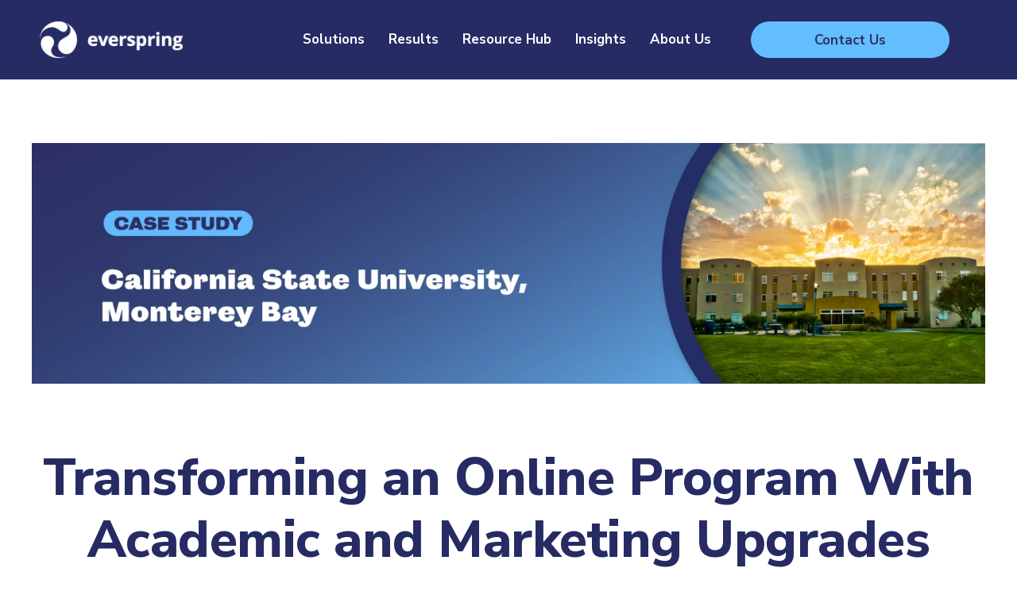

--- FILE ---
content_type: text/html;charset=UTF-8
request_url: https://www.everspringpartners.com/results/case-studies/california-state-university-monterey-bay
body_size: 44495
content:
<!DOCTYPE html>
<html class="Page" lang="en"><head>
    <meta charset="UTF-8">
    <meta http-equiv="X-Frame-Options" content="SAMEORIGIN">

    <style data-cssvarsponyfill="true">:root {--primaryColor:#262b64;--secondaryColor:#202020;--grayscaleOne:#faf9f9;--grayscaleTwo:#f1eced;--grayscaleThree:#e6dfe0;--grayscaleFour:#f0f0f0;--grayscaleFive:#949494;--primaryTextColor:#333333;--secondaryTextColor:#333333;--inverseTextColor:#ffffff;--linkTextColor:#262b64;--linkHoverColor:#262b64;--linkColorForDarkBackground:#ffffff;--linkHoverColorForDarkBackground:#ffffff;--containerMaxWidth:1240px;--containerXlMaxWidth:1440px;--containerNarrowWidth:800px;--gap:40px;--verticalGap:var(--gap);--siteBgColor:#ffffff;--backgroundColor:#ffffff;--borderColor:#e6dfe0;--headerBgColor:#ffffff;--headerTopMobileBgColor:#ffffff;--headerTextColor:#262b64;--headerLabelTextColor:#4b4545;--headerHeight:100px;/* Default values for performance optimization - only for design2-h */--footerBgColor:#262b64;--footerTextColor:#ffffff;--footerLinkTextColor:#ffffff;--footerLinkTextColorOnHover:#ffffff;--buttonBorderWidth:1.5px;--buttonBorderRadius:0px; --primaryButtonBgColor:#63beff;--primaryButtonBorderColor:#63beff;--primaryButtonTextColor:#2e2f63;--secondaryButtonBgColor:#262b64;--secondaryButtonBorderColor:#262b64;--secondaryButtonTextColor:#ffffff;--whiteButtonBgColor:#ffffff;--whiteButtonBorderColor:#ffffff;--whiteButtonTextColor:#262b64;--tertiaryButtonBgColor:#f8f9fa;--tertiaryButtonBorderColor:#dee2e6;--tertiaryButtonTextColor:#495057;--tertiaryButtonHoverBgColor:#e9ecef;--tertiaryButtonHoverTextColor:#212529;--tertiaryButtonBgColor:#f8f9fa;--tertiaryButtonBorderColor:#dee2e6;--tertiaryButtonTextColor:#495057;--tertiaryButtonHoverBgColor:#e9ecef;--tertiaryButtonHoverTextColor:#212529;--font1:Nunito Sans;--font1Type:googlefont;--font2:Nunito Sans;--font2Type:googlefont;--bannerBgColor:#ee0120;--bannerTextColor:#ffffff;--checklistIcon: url(https://assets.everspringpartners.com/resource/00000182-12a3-d862-af9e-ffa3e0f50000/styleguide/assets/icons/check-circle-24-px.86dd08d4f79dba3678a19e7860d0f9a7.svg);--modalBgColor:#f9f2f5;
    --modalBgOpacity:0.8;
    --modalCloseIconColor:#262b64;--h1TextColor:#262b64;--h1FontSize:7.2rem;--h1FontSizeMobile:5.2rem;
            --h1FontFamily:var(--font1);
        --h2TextColor:#262b64;--h2FontSize:6.5rem;--h2FontSizeMobile:4.0rem;--h3TextColor:#262b64;--h3FontSize:4.0rem;--h3FontSizeMobile:3.6rem;--h4FontSize:3.0rem;--h4FontWeight:700;--buttonTextFontSize:;
    --buttonTextUppercase:;--headerNavigationBackgroundColor:#fff;

}
</style><style>
    body:before {
        visibility: hidden;
        border: 0;
        clip: rect(0, 0, 0, 0);
        height: 1px;
        margin: -1px;
        overflow: hidden;
        padding: 0;
        position: absolute;
        width: 1px;
    }

    @media only screen and (min-width: 320px) {
        body:before {
            content: "mq-xs";
        }
    }

    @media only screen and (min-width: 568px) {
        body:before {
            content: "mq-sm";
        }
    }

    @media only screen and (min-width: 768px) {
        body:before {
            content: "mq-md";
        }
    }

    @media only screen and (min-width: 1024px) {
        body:before {
            content: "mq-lg";
        }
    }

    @media only screen and (min-width: 1240px) {
        body:before {
            content: "mq-hk";
        }
    }

    @media only screen and (min-width: 1440px) {
        body:before {
            content: "mq-xl";
        }
    }
</style><link rel="preconnect" href="https://fonts.googleapis.com">
<link rel="preconnect" href="https://fonts.gstatic.com" crossorigin>
<link rel="stylesheet" href="https://fonts.googleapis.com/css2?family=Nunito+Sans:ital,opsz,wght@0,6..12,200..1000;1,6..12,200..1000&amp;display=swap">
<link rel="preconnect" href="https://dev.visualwebsiteoptimizer.com">


    <meta property="og:title" content="Case Study | California State University, Monterey Bay">

    <meta property="og:url" content="https://www.everspringpartners.com/results/case-studies/california-state-university-monterey-bay">

    <meta property="og:image" content="https://assets.everspringpartners.com/dims4/default/f570860/2147483647/strip/true/crop/2048x1075+0+137/resize/1200x630!/quality/90/?url=http%3A%2F%2Feverspring-brightspot.s3.us-east-1.amazonaws.com%2F86%2F2e%2F9e9606d74762b47851fe1457fb22%2F8048518903-9d6cba741a-k.jpg">

    
    <meta property="og:image:url" content="https://assets.everspringpartners.com/dims4/default/f570860/2147483647/strip/true/crop/2048x1075+0+137/resize/1200x630!/quality/90/?url=http%3A%2F%2Feverspring-brightspot.s3.us-east-1.amazonaws.com%2F86%2F2e%2F9e9606d74762b47851fe1457fb22%2F8048518903-9d6cba741a-k.jpg">
    
    <meta property="og:image:width" content="1200">
    <meta property="og:image:height" content="630">
    <meta property="og:image:type" content="image/jpeg">
    
    <meta property="og:image:alt" content="California State University, Monterey Bay">
    

    <meta property="og:site_name" content="Everspring">



    <meta property="og:type" content="website">

    
    <meta name="twitter:card" content="summary_large_image"/>
    
    
    
    
    
    
    <meta name="twitter:image:alt" content="California State University, Monterey Bay"/>
    
    
    <meta name="twitter:site" content="@everspringedu"/>
    
    
    
    <meta name="twitter:title" content="Case Study | California State University, Monterey Bay"/>
    


    <meta name="google-site-verification" content="591DCvevPmJ1_3rONy39azkklNKAh4fGnex9KFrH_nY">


    <meta name="google-site-verification" content="4oUJEIWQScdoFH8qOohpR-dPxji_rCmiENPnF2O6v-8">

    <link rel="preconnect" href="//fonts.googleapis.com">
    
   
        
        
            <link  href="//fonts.googleapis.com/css?family=Nunito Sans:ital,wght@0,400;0,700;1,400&display=swap" rel="stylesheet">      
        

        
        
            <link  href="//fonts.googleapis.com/css?family=Nunito Sans:ital,wght@0,400;0,700;1,400&display=swap" rel="stylesheet">      
        
       
    



<style>
        @charset "UTF-8";button,input{margin:0}button,input{font-family:inherit;font-size:inherit;line-height:inherit}[tabindex],a,button,input,label{touch-action:manipulation}h1{margin:0;font-weight:var(--defaultFontWeight)}.ListA,.ListCardCCarousel,.ListCardD,.PromoCardF,.PromoCardG,.PromoFullwidthD{position:relative;z-index:1}.ListA:after,.ListCardCCarousel:after,.ListCardD:after,.PromoCardF:after,.PromoCardG:after,.PromoFullwidthD:after{content:"";position:absolute;top:0;left:0;right:0;bottom:0;background-color:var(--moduleBgColor);opacity:var(--moduleBgOpacity);z-index:-1}ul{margin:0}.ListA,.ListB,.ListCardCCarousel,.ListCardD{--moduleBgColor:initial;--moduleBgOpacity:initial;--moduleBgImage:initial;background-image:var(--moduleBgImage);background-color:var(--moduleBgColor)}.ListB-content{padding-left:20px;padding-right:20px}.PromoCardD,.PromoCardF,.PromoCardG,.PromoFullwidthC,.PromoFullwidthD,.PromoNavItem{--boxShadow:0 20px 30px 0 rgba(0,0,0,0.1);--dividerColor:var(--primaryColor1);--moduleBgColor:0;--moduleBgOpacity:0;--moduleBgImage:0;--dividerVisibility:none;color:var(--primaryTextColor);background-image:var(--moduleBgImage);background-repeat:no-repeat;background-position:50%;background-size:cover;background-color:var(--moduleBgColor);position:relative;display:flex}.PromoFullwidthC[data-disable-shadow],.PromoFullwidthD[data-disable-shadow]{box-shadow:none}.PromoFullwidthC-cta>.Link,.PromoFullwidthD-cta>.Link,.PromoNavItem-cta>.Link{font-size:var(--description-3);line-height:1.33;font-weight:400}.PromoCardF-title a[href],.PromoCardG-title a[href],.PromoFullwidthC-title a[href],.PromoFullwidthD-title a[href],.PromoNavItem-title a[href]{color:var(--linkTextColor)}.PromoCardD-media,.PromoCardG-media,.PromoFullwidthC-media,.PromoFullwidthD-media,.PromoNavItem-media{width:100%;position:relative}.PromoCardD-media a,.PromoCardG-media a,.PromoFullwidthC-media a,.PromoFullwidthD-media a,.PromoNavItem-media a{display:block;position:relative}.Tabs-tab{--linkTextColor:var(--primaryTextColor);font-size:var(--description-3);line-height:1.33;font-weight:400;font-weight:700}.Tabs-tabsRow{text-align:center;margin-bottom:-20px;overflow:hidden}.Tabs-tabs{display:inline-grid;max-width:100%;grid-auto-flow:column;overflow-x:auto;grid-gap:25px;padding-bottom:20px}.Tabs-tabs::-webkit-scrollbar{display:none}.Tabs-tabs>li{white-space:nowrap}.Tabs-tab:after{content:"";height:4px;border-radius:2px;background-color:var(--backgroundColor);display:block}.Tabs-tab[data-active]:after{background-color:var(--primaryColor)}.Tabs-tab[data-active]:after{background-color:var(--backgroundColor)!important}.Tabs-tabs li[data-active=true] .Tabs-tab:after{background-color:var(--primaryColor)!important}@media only screen and (max-width:767px){.Tabs-tabsRow{display:none}}*,:after,:before{background-repeat:no-repeat;box-sizing:border-box}:after,:before{text-decoration:inherit;vertical-align:inherit}html{font-family:system-ui,-apple-system,Segoe UI,Roboto,Ubuntu,Cantarell,Oxygen,sans-serif,Apple Color Emoji,Segoe UI Emoji,Segoe UI Symbol,Noto Color Emoji;line-height:1.15;-moz-tab-size:4;-o-tab-size:4;tab-size:4;-ms-text-size-adjust:100%;-webkit-text-size-adjust:100%;word-break:break-word}body{margin:0}h1{font-size:2em;margin:.67em 0}hr{height:0;overflow:visible}main{display:block}a{background-color:transparent}img,svg{vertical-align:middle}img{border-style:none}svg{fill:currentColor}svg:not(:root){overflow:hidden}button,input,select{margin:0}button,input,select{font-family:inherit;font-size:inherit;line-height:inherit}button{overflow:visible;text-transform:none}[type=button],[type=submit],button{-webkit-appearance:button}input{overflow:visible}select{text-transform:none}::-webkit-inner-spin-button,::-webkit-outer-spin-button{height:auto}::-webkit-input-placeholder{color:inherit;opacity:.54}::-webkit-search-decoration{-webkit-appearance:none}::-webkit-file-upload-button{-webkit-appearance:button;font:inherit}[tabindex],a,button,input,label,select{touch-action:manipulation}[hidden]{display:none}body{-webkit-font-smoothing:antialiased;-moz-osx-font-smoothing:grayscale;font-family:var(--font2),Arial,Helvetica,sans-serif;font-size:var(--body-1);line-height:1.67}h1,h2{margin:0;font-weight:var(--defaultFontWeight)}h1{text-transform:var(--h1FontStyle);color:var(--h1TextColor);font-size:var(--h1FontSize);font-family:var(--font1),Arial,Helvetica,sans-serif}h2{text-transform:var(--h2FontStyle);color:var(--h2TextColor);font-size:var(--h2FontSize);font-family:var(--font1),Arial,Helvetica,sans-serif}:root{--small:80%;--title-1:2.8rem;--title-2:3rem;--title-3:2.6rem;--title-4:1.7rem;--title-5:1.5rem;--description-1:1.8rem;--description-2:1.8rem;--description-3:1.5rem;--description-4:1.3rem;--body-1:1.8rem;--byline-1:1.2rem;--credit-1:1rem;--label-2:1.4rem;--label-1:1.2rem;--label-3:1.2rem;--label-4:1.5rem;--label-5:1.2rem;--caption-1:1.4rem;--quote-1:2.2rem;--read-more-1:1.4rem;--live-beacon:1.3rem;--defaultFontWeight:bold;--defaultFontLineHeight:1.2;--defaultFontLetterSpacing:-0.5px}@media screen and (min-width:768px){:root{--title-1:3.6rem}}.CarouselNavigation-button-next,.CarouselNavigation-button-prev,.button-primary,.button-primary-outline{padding:13px 30px;text-align:center;border-width:var(--buttonBorderWidth);border-style:solid;border-radius:var(--buttonBorderRadius);display:inline-flex;align-items:center;justify-content:center;font-size:var(--label-2);font-weight:700;line-height:1.14;line-height:1}[data-rounded-corners=true] .CarouselNavigation-button-next,[data-rounded-corners=true] .CarouselNavigation-button-prev,[data-rounded-corners=true] .button-primary,[data-rounded-corners=true] .button-primary-outline{--buttonBorderRadius:22px}.button-primary{color:var(--primaryButtonTextColor);background:var(--primaryButtonBgColor);border-color:var(--primaryButtonBorderColor)}.button-primary-outline{background:var(--primaryButtonTextColor);color:var(--primaryButtonBgColor)}.button-primary-outline{border-color:var(--primaryButtonBorderColor)}.NavigationItem-more button{display:inline-block;background:0 0;border:0;padding:0;outline:0}.SelectDropdown{-webkit-appearance:none;-moz-appearance:none;padding:0 40px 0 20px;appearance:none;position:relative;background-size:24px;background-position:top 53% right 20px;background-repeat:no-repeat;background-image:url([data-uri])}[data-rounded-corners=true] .SelectDropdown{border-radius:8px}.sr-only{border:0;clip:rect(0,0,0,0);height:1px;margin:-1px;overflow:hidden;padding:0;position:absolute;width:1px}.ListA,.ListC,.ListCardCCarousel,.ListCardD,.PromoCardF,.PromoCardG,.PromoFullwidthD{position:relative;z-index:1}.ListA:after,.ListC:after,.ListCardCCarousel:after,.ListCardD:after,.PromoCardF:after,.PromoCardG:after,.PromoFullwidthD:after{content:"";position:absolute;top:0;left:0;right:0;bottom:0;background-color:var(--moduleBgColor);opacity:var(--moduleBgOpacity);z-index:-1}[data-modulewell=""]>[data-module=""]{padding-left:20px;padding-right:20px}@media only screen and (min-width:768px){[data-modulewell=""]>[data-module=""]{padding-left:50px;padding-right:50px}}[data-modulewell=""]>[data-module=""][data-has-background]{padding-top:40px}@media only screen and (min-width:768px){[data-modulewell=""]>[data-module=""][data-has-background]{padding-top:60px}}[data-modulewell=""]>[data-module=""][data-has-background]{padding-bottom:40px}@media only screen and (min-width:768px){[data-modulewell=""]>[data-module=""][data-has-background]{padding-bottom:60px}}[data-module]{--moduleTextColor:var(--primaryTextColor);background-image:none!important;background-color:var(--moduleBgColor,transparent);background-size:cover;background-position:50%}[data-module][data-has-bg-gradient]{background-image:linear-gradient(180deg,var(--backgroundColor),hsla(0,0%,100%,0) 40%)}[data-has-bg-image]{background-image:var(--moduleBgImage)!important}.ModuleHeader{--primaryTextColor:var(--moduleHeaderTextColor);--secondaryTextColor:var(--moduleHeaderTextColor);--moduleHeaderTextAlignment:center;max-width:var(--containerMaxWidth);width:100%;margin:auto auto 20px;color:var(--moduleHeaderTextColor)}.ModuleHeader-title{font-size:var(--title-2);line-height:var(--defaultFontLineHeight);letter-spacing:var(--defaultFontLetterSpacing);font-weight:var(--defaultFontWeight);font-family:var(--font1),Arial,Helvetica,sans-serif;color:var(--moduleTitleColor)}@media only screen and (min-width:1024px){[data-modulewell=""]>[data-module=""]{padding-left:40px;padding-right:40px}[data-modulewell=""]>[data-module=""][data-has-background]{padding-top:80px}[data-modulewell=""]>[data-module=""][data-has-background]{padding-bottom:80px}.ModuleHeader-title{line-height:1.21}}.ListCarouselB-header-divider,.ModuleHeader-divider,.Tabs-header-divider{display:none;width:40px;height:4px;margin:10px auto;background-color:var(--primaryColor)}[data-rounded-corners=true] .ListCarouselB-header-divider,[data-rounded-corners=true] .ModuleHeader-divider,[data-rounded-corners=true] .Tabs-header-divider{border-radius:2px}.ModuleHeader[data-align=left] .ModuleHeader-divider{margin-left:0}.ModuleHeader-description{color:var(--secondaryTextColor);font-size:var(--description-2);line-height:1.44;margin-top:10px}.ModuleHeader-description,.ModuleHeader-title{text-align:var(--moduleHeaderTextAlignment);max-width:var(--containerNarrowWidth);margin-left:auto;margin-right:auto}html{font-size:62.5%}body,html{min-height:100%;max-width:100%}:root{--white:#fff;--black:#000;--error:#ee0120;--success:#28a745;--live:#ee0120;--miniPlayerHeight:73px}@media only screen and (min-width:1024px){.ModuleHeader{margin-bottom:40px}.ModuleHeader-description{margin-top:20px}:root{--miniPlayerHeight:110px}}html{scroll-padding-top:var(--headerHeight)}hr,ul{margin:0}ul{padding:0;list-style:none}a{color:inherit}img{display:block;height:auto;max-width:100%}.Page{--asideWidth:320px;--asideGutter:50px;--mainWidth:calc(var(--containerMaxWidth) - var(--asideWidth) - var(--asideGutter))}.Page-hat{position:relative;z-index:27}.Page-main{min-height:300px}.Page-pageLead-divider{margin:20px auto;width:280px;border-radius:2px;border:2px solid var(--grayscaleTwo)}.Page-header{display:block;top:0;position:relative}.Page-header .skip-link{background:#fff;color:#000;font-size:14px;font-weight:400;left:46%;padding:6px;position:absolute;transform:translateY(-100%);z-index:100}.Page-header .skip-link:active,.Page-header .skip-link:focus{transform:translateY(0)}.Page-header-navigation{display:none}.Page-header[data-stuck]{z-index:50;position:fixed;top:0;left:0;right:0}.Page-header-bar{background-color:var(--headerBgColor);align-items:center;display:flex;height:var(--headerHeight);justify-content:space-between;position:relative;padding-left:20px;z-index:26;box-shadow:0 5px 20px 0 rgba(0,0,0,.05)}[data-searchoverlay-show=true] .Page-header-bar,[data-video-player-fixed] .Page-header-bar{box-shadow:none}.Page-header-bar-logo{z-index:1;position:relative;margin-right:20px}.Page-header-bar-logo img{max-height:35px;max-width:180px}.Page-header-hamburger-menu{background:#fff;height:calc(100vh - var(--totalHeaderHeight));right:-100%;position:absolute;overflow-y:auto;top:100%;width:100%;max-width:320px;visibility:hidden;z-index:27;padding-bottom:20px}[data-toggle-header=hamburger-menu] .Page-header-hamburger-menu{right:0;visibility:visible}.Page-header-main-navigation{display:none}.Page-header-menu-trigger{align-items:center;background:0 0;border:0;display:flex;justify-content:center;flex-shrink:0;height:40px;width:59px;padding:0 20px;margin-left:auto;color:var(--headerTextColor)}.Page-header-menu-trigger .label,.Page-header-menu-trigger svg{opacity:1}.Page-header-menu-trigger:hover .label,.Page-header-menu-trigger:hover svg{opacity:.8}.Page-header-menu-trigger .burger-menu{height:19px;width:19px}[data-toggle-header=hamburger-menu] .Page-header-menu-trigger .burger-menu{display:none}.Page-header-menu-trigger .close-x{display:none;height:16px;position:relative}[data-toggle-header=hamburger-menu] .Page-header-menu-trigger .close-x{display:block}.Page-header-menu-trigger .label{border:0;clip:rect(0,0,0,0);height:1px;margin:-1px;overflow:hidden;padding:0;position:absolute;width:1px}.Page-header-end{display:none}@media only screen and (max-width:1023px){body,html{overflow-x:hidden}:root{--headerHeight:80px}.Page-header>.Page-header-search{display:none}[data-playlist-expanded] .Page-header-bar{box-shadow:none}.ListB[data-has-lottie-animation]:not([data-hide-lottie-animation-on-mobile]) .ListB-media picture{display:none}}@media only screen and (min-width:768px){.Page-header-bar{padding-left:30px}.Page-header-menu-trigger{margin-right:10px}}@media only screen and (min-width:1024px){.Page-header-bar{height:var(--headerHeight);padding-left:40px;padding-right:40px}.Page-header-bar-logo{margin-right:30px}.Page-header-end{display:inline-flex}.Page-header-navigation{display:block;margin-left:auto;min-width:0;width:100%}[data-nav-alignment=left] .Page-header-navigation{margin-right:auto;margin-left:0;width:100%}.Page-header-hamburger-menu,.Page-header-menu-trigger{display:none}}@media only screen and (min-width:1240px){.Page-header-bar{padding-left:50px;padding-right:50px}.Page-header-bar-logo img{max-width:200px}}.Page-header-search{background-color:var(--backgroundColor);position:relative;left:0;right:0;top:0;display:inline-flex;order:0;padding:15px 20px;width:100%}.Page-header-search-button{display:block}.Page-header-search-form{margin:0 auto;max-width:724px;width:100%;position:relative}.Page-header-search-input{width:100%;height:40px;border:0;outline:0;padding:10px 50px 10px 20px;font-size:1.5rem;font-weight:400;border:2px solid var(--borderColor)}[data-rounded-corners=true] .Page-header-search-input{border-radius:20px}.Page-header-search-input::-moz-placeholder{color:#737373}.Page-header-search-input::placeholder{color:#737373}.Page-header-search-button,.Page-header-search-close,.Page-header-search-mobile-button,.Page-header-search-open{width:40px;height:40px;padding:0;background:0;border:0;position:absolute;top:0;right:10px;outline:0}.Page-header-search-button:hover svg,.Page-header-search-close:hover svg,.Page-header-search-mobile-button:hover svg,.Page-header-search-open:hover svg{opacity:.8}.Page-header-search-button span,.Page-header-search-close span,.Page-header-search-mobile-button span,.Page-header-search-open span{display:none}.Page-header-search-button svg,.Page-header-search-close svg,.Page-header-search-mobile-button svg,.Page-header-search-open svg{opacity:1;height:20px;width:20px}.Page-header-search-buttons{display:block}.Page-header-search-close,.Page-header-search-open{position:relative;right:inherit;color:var(--headerTextColor)}.Page-header-search-close{display:none}.Page-header-search-close svg{height:15px;width:15px}[data-searchoverlay-show=true] .Page-header-search-close{display:block}[data-searchoverlay-show=true] .Page-header-search-open{display:none}@media only screen and (min-width:1024px){.Page-header-search-close,.Page-header-search-open{right:-20px}}@media only screen and (min-width:1240px){.Page-header-search-close,.Page-header-search-open{right:inherit}}.SearchOverlay{opacity:0;width:100%;background-color:var(--backgroundColor);left:0;right:0;bottom:0;top:100%;position:absolute;height:70px;z-index:1;box-shadow:0 5px 20px 0 rgba(0,0,0,.05)}.SearchOverlay-form{position:relative;margin:15px auto;display:flex;justify-content:center;max-width:724px;width:100%;background-color:var(--white);align-items:center;border:2px solid var(--borderColor)}[data-rounded-corners=true] .SearchOverlay-form{border-radius:20px}.SearchOverlay-input{width:100%;height:40px;border:0;outline:0;padding:10px 40px 10px 20px;font-size:1.5rem;font-weight:400;background:0}.SearchOverlay-input::-moz-placeholder{color:var(--secondaryTextColor);opacity:1}.SearchOverlay-button{position:relative;border:0;background:0 0;height:40px;width:40px;flex-shrink:0;margin-right:5px;top:-2px}.SearchOverlay-button svg{opacity:1;height:20px;width:20px;stroke:var(--headerTextColor)}.PageHeaderTextHat{--moduleBgColor:var(--siteBgColor);--moduleBgImage:0;display:flex;flex-direction:row;align-items:center;padding:10px 20px;color:var(--primaryTextColor);background-image:var(--moduleBgImage);background-repeat:no-repeat;background-position:50%;background-size:cover;background-color:var(--moduleBgColor)}.PageHeaderTextHat-container{flex-grow:1}.PageHeaderTextHat .RichTextBody{font-size:var(--description-4);line-height:1.38}@media only screen and (min-width:768px){.PageHeaderTextHat{padding:7px 30px}}@media only screen and (min-width:1024px){.PageHeaderTextHat{padding:7px 40px}}@media only screen and (min-width:1240px){.PageHeaderTextHat{padding:7px 50px}}.LinkWithArrow{display:inline-flex;align-items:center}.LinkWithArrow svg{width:14px;height:9px;margin-left:5px;margin-top:3px;transform:translate(0);flex-shrink:0}.Banner{background:var(--bannerBgColor);padding:15px 40px 15px 20px;font-size:1.4rem;display:none;flex-direction:row;align-items:center;position:relative}.Banner,.Banner a{color:var(--bannerTextColor)}.Banner-close{background-color:transparent;top:0;bottom:0;display:flex;align-items:center;justify-content:center;border:0;position:absolute;right:10px}.Banner-close .close-x{fill:var(--bannerTextColor);height:15px;width:15px}@media only screen and (min-width:768px){.Banner{padding-left:30px}}@media only screen and (min-width:1024px){.Banner{padding-left:50px}}.ListCardCCarousel{display:block;overflow:hidden}.ListCardCCarousel [data-slides]{display:flex}.ListCardCCarousel [data-slides] [data-slide]{flex-shrink:0}.CarouselNavigation{--carouselButtonSize:30px;position:relative;display:flex}.CarouselNavigation-button-next,.CarouselNavigation-button-prev{padding:0;display:flex;align-items:center;justify-content:center;width:var(--carouselButtonSize);height:var(--carouselButtonSize);z-index:1;border-radius:100%}.CarouselNavigation-button-next svg,.CarouselNavigation-button-prev svg{width:calc(var(--carouselButtonSize)/2);height:var(--carouselButtonSize)}.CarouselNavigation-button-prev{margin-right:10px}.CarouselNavigation-button-prev svg{transform:rotate(-90deg) translateY(-5%)}.CarouselNavigation-button-next{right:20px}.CarouselNavigation-button-next svg{transform:rotate(90deg) translateY(-5%)}.Select{display:block}.Select-textField{font-size:var(--description-3);line-height:1.33;font-weight:400;display:block;color:var(--primaryTextColor);font-weight:500;border-radius:4px;line-height:normal;width:100%;height:44px;border:1px solid var(--borderColor);background-color:var(--white);padding:0 20px}.Select-textField::-moz-placeholder{color:var(--secondaryTextColor);opacity:1}.Select-textField::placeholder{color:var(--secondaryTextColor);opacity:1}.Select-textField:-moz-read-only{background-color:var(--grayscaleFour);color:var(--secondaryTextColor)}.Select-textField:disabled,.Select-textField:read-only{background-color:var(--grayscaleFour);color:var(--secondaryTextColor)}.Select[has-error] .Select-textField{border-color:var(--error)}.Select[has-error] .Select-label{color:var(--error)}.Select:not([has-error])-errors{display:none}.Select-label{font-size:var(--title-5);line-height:var(--defaultFontLineHeight);font-weight:var(--defaultFontWeight);letter-spacing:var(--defaultFontLetterSpacing);display:block}.Select-optionalLabel{color:var(--secondaryTextColor);font-weight:400}.Select-description{font-size:var(--description-4);line-height:1.38;color:var(--secondaryTextColor)}.Select-description,.Select-errors,.Select-label,.Select-textField{margin:5px 0}.Select-errors{font-size:var(--label-5);line-height:normal;color:var(--error)}.Select-select{font-size:var(--description-3);line-height:1.33;font-weight:400;display:block;color:var(--primaryTextColor);font-weight:500;border-radius:4px;line-height:normal;width:100%;border:1px solid var(--borderColor);background-color:var(--white);padding:0 20px;-webkit-appearance:none;-moz-appearance:none;appearance:none}.Select-select:disabled{background-color:var(--grayscaleFour);color:var(--secondaryTextColor)}.Select-select:not([multiple]){height:44px;padding-right:44px}.Select-select[multiple]{padding:0}.Select-select[multiple] option{padding:10px 20px}.Select-select-wrapper{position:relative}.Select-select-arrow{position:absolute;right:10px;top:10px;height:24px;width:24px}.MultiStepForm,.MultiStepFormModal{--moduleBgColor:var(--white);--statusBarBgColor:var(--secondaryTextColor);--statusBarActiveBgColor:#26a0d9;background-color:var(--moduleBgColor);position:relative;padding:25px 30px;flex-shrink:0;display:block}.MultiStepFormModal[data-form-waiting=true] .loader,.MultiStepForm[data-form-waiting=true] .loader{display:block}.MultiStepForm .loader,.MultiStepFormModal .loader{display:none}.MultiStepFormModal[data-form-waiting=true]:after,.MultiStepForm[data-form-waiting=true]:after{content:"";position:absolute;top:0;left:0;right:0;bottom:0;background:hsla(0,0%,100%,.9)}.MultiStepForm-additionalText,.MultiStepFormModal-additionalText{margin:10px 0;text-align:center}.MultiStepForm-title,.MultiStepFormModal-title{font-size:2.5rem;line-height:1.17142857;color:var(--secondaryTextColor);font-family:var(--fontFamily);font-weight:700;text-align:center;margin-bottom:10px}.MultiStepForm-message-error,.MultiStepForm-message-success,.MultiStepFormModal-message-error,.MultiStepFormModal-message-success{display:none;padding-top:100px;text-align:center}[data-form-success=true] .MultiStepForm-message-success,[data-form-success=true] .MultiStepFormModal-message-success{display:block}.MultiStepForm-description,.MultiStepFormModal-description{font-size:2rem;line-height:1.25;text-align:center}.MultiStepForm-items-item[data-step],.MultiStepFormModal-items-item[data-step]{display:none}.MultiStepForm-items-item[data-step="1"],.MultiStepFormModal-items-item[data-step="1"]{display:block}.MultiStepForm .Fieldset,.MultiStepFormModal .Fieldset{margin:0;padding:0;border:0}.MultiStepForm .Fieldset .Fieldset-items,.MultiStepFormModal .Fieldset .Fieldset-items{max-width:100%;width:100%}.MultiStepForm .Fieldset .Fieldset-items-item,.MultiStepFormModal .Fieldset .Fieldset-items-item{margin:0}.MultiStepForm .Fieldset-buttons,.MultiStepFormModal .Fieldset-buttons{display:none}.MultiStepForm .Fieldset-legend,.MultiStepFormModal .Fieldset-legend{font-size:1.6rem;line-height:1.31578947;text-align:center;color:var(--primaryTextColor);margin-bottom:10px}.MultiStepForm .Fieldset-items,.MultiStepFormModal .Fieldset-items{display:grid;grid-template-columns:100%;grid-gap:13px;width:-webkit-max-content;width:-moz-max-content;width:max-content}.MultiStepForm .Fieldset-items-item .RadioInput-label,.MultiStepFormModal .Fieldset-items-item .RadioInput-label{display:flex;align-items:center}.MultiStepForm .Fieldset-items-item .RadioInput-label .RadioInput-radio:after,.MultiStepFormModal .Fieldset-items-item .RadioInput-label .RadioInput-radio:after{position:relative}.MultiStepForm .Fieldset-items-item .RadioInput-label span,.MultiStepFormModal .Fieldset-items-item .RadioInput-label span{display:inline-block;margin-left:5px}@media only screen and (max-width:374px){.MultiStepForm-title,.MultiStepFormModal-title{font-size:2rem}.MultiStepForm-description,.MultiStepFormModal-description{font-size:1.5rem;padding-bottom:8px}.MultiStepForm .Fieldset-legend,.MultiStepFormModal .Fieldset-legend{font-size:1.3rem}.MultiStepForm .Fieldset-items-item .RadioInput-label span,.MultiStepFormModal .Fieldset-items-item .RadioInput-label span{font-size:1.3rem}}.MultiStepForm .Fieldset-items-item .Select-label select,.MultiStepFormModal .Fieldset-items-item .Select-label select{width:100%;background-color:var(--white)}.MultiStepForm-progress,.MultiStepFormModal-progress{width:100%;margin-bottom:10px}.MultiStepForm-progress-count,.MultiStepFormModal-progress-count{font-size:1.1rem;display:flex;justify-content:space-between;line-height:1.72727273;margin-bottom:5px}.MultiStepForm-progress-bar,.MultiStepFormModal-progress-bar{height:21px;display:block;background:var(--statusBarBgColor)}.MultiStepForm-progress-bar-inner,.MultiStepFormModal-progress-bar-inner{width:0;height:100%;display:block;background:var(--statusBarActiveBgColor)}[hide-Progress-Bar] .MultiStepForm-progress,[hide-Progress-Bar] .MultiStepFormModal-progress{display:none}.MultiStepForm-buttons,.MultiStepFormModal-buttons{margin:0 auto;text-align:center;padding-top:10px}.MultiStepForm-buttons button,.MultiStepFormModal-buttons button{width:209px}.MultiStepForm-buttons-submit,.MultiStepFormModal-buttons-submit{display:none}.MultiStepForm-disclaimer,.MultiStepFormModal-disclaimer{display:none;margin-top:1rem;font-size:1rem;text-align:center}.ListA,.ListB,.ListC,.ListCardCCarousel,.ListCardD{--moduleBgColor:initial;--moduleBgOpacity:initial;--moduleBgImage:initial;background-image:var(--moduleBgImage);background-color:var(--moduleBgColor)}.ListA-cta,.ListB-cta,.ListCardCCarousel-cta,.ListCardD-cta,.ListD-cta{text-align:center;margin-top:30px}.ListD-cta[data-align=left]{text-align:left}.ListA-items{display:grid;grid-template-columns:repeat(1,1fr);grid-gap:20px}@media only screen and (min-width:568px){.ListA-items[data-list-columns="3"]{grid-template-columns:repeat(2,1fr)}}.ListB{--textAlignment:left;padding-top:40px;padding-bottom:40px}.ListB-container{display:grid;grid-row-gap:20px;row-gap:20px}.ListB-title{font-size:var(--title-2);line-height:var(--defaultFontLineHeight);letter-spacing:var(--defaultFontLetterSpacing);font-weight:var(--defaultFontWeight);font-family:var(--font1),Arial,Helvetica,sans-serif}@media only screen and (min-width:1024px){.ListA-cta,.ListB-cta,.ListCardCCarousel-cta,.ListCardD-cta,.ListD-cta{margin-top:40px}.ListA-items[data-list-columns="3"]{grid-template-columns:repeat(3,1fr)}.ListB-title{line-height:1.21}}.ListB-description{font-size:var(--description-2);line-height:1.44;color:var(--secondaryTextColor);margin-top:10px}.ListB-cta{margin-top:20px}.ListB-cta,.ListB-description,.ListB-title{text-align:var(--textAlignment)}.ListB-media{flex-shrink:0;max-width:600px;width:100%;padding:0 60px;margin:0 auto}.ListB-content{display:flex;flex-direction:column;justify-content:center}.ListB-content,.ListB-footer{padding-left:20px;padding-right:20px}.ListB-footer{display:grid;grid-auto-flow:column;grid-gap:20px;margin-top:20px;grid-auto-columns:1fr}.ListB-footer-item{padding-top:20px;border-top:4px solid var(--backgroundColor);border-top-left-radius:2px;border-top-right-radius:2px}.ListB-footer .PromoTextOnly-title{font-size:var(--title-5);line-height:var(--defaultFontLineHeight);font-weight:var(--defaultFontWeight);letter-spacing:var(--defaultFontLetterSpacing)}@media only screen and (max-width:767px){.ListB{--textAlignment:center}.ListB-footer .PromoTextOnly-title{text-align:left}}.ListB-footer .PromoTextOnly-title .Link{--linkTextColor:var(--primaryTextColor)}.ListB-footer .PromoTextOnly-description{font-size:var(--description-3);line-height:1.33;font-weight:400;display:none;margin-top:5px}.ListB-footer .PromoTextOnly-cta{margin-top:5px}.ListB-footer .PromoTextOnly-cta .Link{font-size:var(--description-3);line-height:1.33;font-weight:400;display:inline-flex;align-items:center}.ListB-footer .PromoTextOnly-cta .Link svg{width:14px;height:9px;margin-left:5px;margin-top:3px;transform:translate(0);flex-shrink:0}@media only screen and (min-width:768px){.ListA-items[data-list-columns="3"]{grid-template-columns:repeat(3,1fr)}.ListB{padding-left:50px;padding-right:50px}.ListB-content,.ListB-footer,.ListB-media{padding:0;margin:0}.ListB-container{grid-column-gap:28px;-moz-column-gap:28px;column-gap:28px;grid-row-gap:50px;row-gap:50px;grid-template-columns:1fr 1fr}.ListB-content{grid-column:1;grid-row:1}.ListB-media{grid-column:2}.ListB-media{display:flex;align-items:center;justify-content:center}.ListB-footer{grid-column:1/3;grid-template-columns:1fr 1fr}.ListB-footer .PromoTextOnly-description{display:block}.ListC-items[data-list-columns="3"]{grid-template-columns:repeat(2,1fr)}}@media only screen and (min-width:1024px){.ListB{padding-left:40px;padding-right:40px}.ListB-description{margin-top:20px}.ListB-cta{margin-top:30px}.ListB-container{grid-column-gap:50px;-moz-column-gap:50px;column-gap:50px;grid-row-gap:60px;row-gap:60px}.ListB-content{justify-content:flex-end}.ListB-media{grid-column:2;grid-row:1/3}.ListB[data-has-lottie-animation] .ListB-media picture{display:none}.ListB-footer{grid-column:1}}.ListC-items{display:grid;grid-template-columns:repeat(1,1fr);grid-gap:20px}.ListC-items-item{display:flex;align-items:center;justify-content:center}@media only screen and (min-width:568px){.ListC-items[data-list-columns="3"]{grid-template-columns:repeat(2,1fr)}}.ListD-cta{text-align:center}.ListD-sticky-container .ListD-cta{display:none}@media only screen and (min-width:1024px){.ListC-items[data-list-columns="3"]{grid-template-columns:repeat(3,1fr)}.ListD-sticky-container .ListD-cta{display:block}.ListD-cta{display:none}}.ListCardCCarousel-items{position:relative;display:flex;width:100%}.ListCardCCarousel-items-item{width:100%}.ListCardCCarousel-items-item:not(:last-child){margin-right:20px}.ListCardCCarousel:not([data-flickity-enabled]) .CarouselNavigation{display:none}.ListCardCCarousel-cta{margin-top:0}.ListCardCCarousel-footer{margin-top:30px;display:flex;flex-direction:row;justify-content:center}.ListCardCCarousel-footer[data-header-alignment=left]{justify-content:flex-start}.ListCardCCarousel .CarouselNavigation{margin-left:auto}@media only screen and (min-width:568px){[data-list-columns="3"] .ListCardCCarousel-items{position:relative;display:flex;width:100%}[data-list-columns="3"] .ListCardCCarousel-items-item{width:calc(50% - 10px)}[data-list-columns="3"] .ListCardCCarousel-items-item:not(:last-child){margin-right:20px}[data-list-columns="3"] .ListCardCCarousel-cta{margin-top:0}[data-list-columns="3"] .ListCardCCarousel-footer{margin-top:30px;display:flex;flex-direction:row;justify-content:center}[data-list-columns="3"] .ListCardCCarousel-footer[data-header-alignment=left]{justify-content:flex-start}.ListCardD-items[data-list-columns="4"]{grid-template-columns:repeat(2,1fr)}}@media only screen and (min-width:768px){[data-list-columns="3"] .ListCardCCarousel-items{position:relative;display:flex;width:100%}[data-list-columns="3"] .ListCardCCarousel-items-item{width:calc(33.33333% - 13.33333px)}[data-list-columns="3"] .ListCardCCarousel-items-item:not(:last-child){margin-right:20px}[data-list-columns="3"] .ListCardCCarousel-cta{margin-top:0}[data-list-columns="3"] .ListCardCCarousel-footer{margin-top:30px;display:flex;flex-direction:row;justify-content:center}[data-list-columns="3"] .ListCardCCarousel-footer[data-header-alignment=left]{justify-content:flex-start}}.ListCardD-items{display:grid;grid-template-columns:repeat(1,1fr);grid-gap:20px}.Navigation{display:none;height:100%;margin-left:20px;margin-right:20px}.Navigation [data-overflow-trigger]{display:none}.Navigation-items{width:100%;list-style:none}@media only screen and (min-width:1024px){.ListCardD-items[data-list-columns="4"]{grid-template-columns:repeat(4,1fr)}.Navigation{margin:0;padding-bottom:0}.Navigation,.Navigation-items,.Navigation-items-item{display:flex;align-items:center}.Navigation-items{min-width:0}.Navigation>.Navigation-items>.Navigation-items-item{order:1}.Navigation>.Navigation-items>.Navigation-items-item[data-overflow-trigger]{order:2}.Navigation>.Navigation-items>.Navigation-items-item:first-child{margin-left:auto}.Navigation [data-overflow-trigger]{display:none}}.NavigationItem{position:relative;border-bottom:2px solid var(--grayscaleFour);border-bottom-left-radius:2px;border-bottom-right-radius:2px;width:100%}.NavigationItem[data-button=true]{border:0}.NavigationItem-more{padding:5px 10px;height:var(--headerHeight);position:absolute;right:0;top:0;bottom:0;display:flex}.NavigationItem-more svg{position:relative;width:20px;height:13px;transform:rotate(0)}.NavigationItem-items-container{display:none;border-top:2px solid var(--grayscaleFour);border-bottom-left-radius:2px;border-bottom-right-radius:2px;padding:10px 0 10px 30px}.NavigationItem-alternate-button-label,.NavigationItem-items-container[data-has-promo=true] .NavigationItem-promos{display:none}.NavigationItem-text{font-size:var(--description-3);line-height:1.33;font-weight:400;display:flex;align-items:center;justify-content:space-between;font-weight:700}.NavigationItem-text-link{display:flex;align-items:center;padding:10px 0;width:100%;color:var(--headerTextColor)}.NavigationItem .NavigationLink{display:block;padding:15px 0;width:100%}.NavigationItem .NavigationLink-description,.NavigationItem .NavigationLink-title{display:block}.NavigationItem .NavigationLink-title{font-size:var(--title-5);line-height:var(--defaultFontLineHeight);font-weight:var(--defaultFontWeight);letter-spacing:var(--defaultFontLetterSpacing);color:var(--primaryTextColor)}.NavigationItem .NavigationLink-description{font-size:var(--description-4);line-height:1.38;margin-top:5px;color:var(--secondaryTextColor)}.NavigationItem-button{padding-left:30px;padding-right:30px;margin-top:20px;padding:13px 30px}[data-rounded-corners=true] .NavigationItem-button{--buttonBorderRadius:22px}@media only screen and (max-width:1023px){.NavigationItem{--headerHeight:60px}.NavigationItem-text-link{height:60px}.NavigationItem-items-container{padding-left:0}.NavigationItem-text-link{color:var(--colorTextPrimary)}}@media only screen and (min-width:1024px){.NavigationItem{border-bottom:0;margin:0;white-space:nowrap}.NavigationItem-text{font-size:1.4rem}.NavigationItem-text-link{padding:10px}.NavigationItem-text-link-label{position:relative}.NavigationItem-text-link-label:after{content:"";width:100%;background-color:transparent;position:absolute;bottom:0;height:4px;border-radius:2px;left:0;right:0;bottom:-6px}.NavigationItem-items-container{white-space:normal;border:0}.NavigationItem-items-container{display:grid;background-color:#fff;position:absolute;top:calc(var(--headerHeight) - 35px);z-index:25;width:0;word-break:keep-all;overflow:hidden;visibility:hidden;border-radius:2px}.NavigationItem-items-container[data-has-promo=true]{grid-template-columns:260px 245px;grid-gap:20px;padding-top:0;padding-bottom:0;padding-right:0}.NavigationItem-items-container[data-has-promo=true] .NavigationItem-items{margin-top:20px;margin-bottom:20px}.NavigationItem-items-container[data-has-promo=true] .NavigationItem-promos{padding:0 20px 20px;background:var(--backgroundColor);margin-top:5px;margin-bottom:5px;margin-right:5px;display:block}.NavigationItem-items-container[data-horizontal-nav=true] .NavigationItem-items{display:grid}.NavigationItem-items-container[data-horizontal-nav=true][data-item-count="3"] .NavigationItem-items{grid-template-columns:repeat(3,240px)}.NavigationItem-items-container .NavigationLink{padding:15px 20px}.NavigationItem-items-container .NavigationLink-title{color:var(--primaryTextColor)}.NavigationItem-more{padding-right:0;position:relative;right:10px;height:auto;display:none}.NavigationItem-more svg{top:-2px;transform:rotate(0)}.NavigationItem-button{margin:0}.NavigationItem-button[data-has-alternate-text=true] .NavigationItem-alternate-button-label{display:block}.NavigationItem-button[data-has-alternate-text=true] .NavigationItem-button-label{display:none}}@media only screen and (min-width:1240px){.ListB-container{grid-column-gap:70px;-moz-column-gap:70px;column-gap:70px}.NavigationItem-text-link{padding:10px 15px}.NavigationItem-button{margin-right:20px;margin-left:20px}.NavigationItem-button[data-has-alternate-text=true] .NavigationItem-alternate-button-label{display:none}.NavigationItem-button[data-has-alternate-text=true] .NavigationItem-button-label{display:block}}@media (min-width:1025px){.Navigation [data-has-button]{margin-left:15px;margin-right:15px}.NavigationItem-text-link-label:after{background-color:transparent;border-radius:2px;bottom:0;bottom:-6px;content:"";height:4px;left:0;position:absolute;right:0;width:100%}.NavigationItem-more{bottom:0;display:flex;height:auto;opacity:0;padding:5px 0 5px 10px;position:absolute;right:-10px;top:0}.NavigationItem-more svg{color:var(--headerTextColor)}.Navigation-items-item:before{position:absolute;content:"\200B"}.NavigationItem-more button{outline:Highlight auto 5px;outline:-webkit-focus-ring-color auto 5px}}.collapsible-menu{transform:rotate(0)}.NavigationGroup{margin-top:10px}.NavigationGroup-title{font-size:var(--label-3);text-transform:uppercase;font-weight:700;line-height:normal;color:var(--primaryColor);margin-bottom:10px;padding:0}.NavigationGroup-items{display:block}.NavigationGroup-items-item .NavigationLink{padding:10px 0}@media only screen and (min-width:1024px){.top-level span{font-size:var(--title-5)}.NavigationGroup{margin-top:0}.NavigationGroup-title{padding:10px 20px 0}.NavigationGroup-items-item .NavigationLink{padding:10px 20px}}.PromoCardD,.PromoCardF,.PromoCardG,.PromoFullwidthC,.PromoFullwidthD,.PromoImageOnly,.PromoNavItem,.PromoTextOnly{--boxShadow:0 20px 30px 0 rgba(0,0,0,0.1);--dividerColor:var(--primaryColor1);--moduleBgColor:0;--moduleBgOpacity:0;--moduleBgImage:0;--dividerVisibility:none;color:var(--primaryTextColor);background-image:var(--moduleBgImage);background-repeat:no-repeat;background-position:50%;background-size:cover;background-color:var(--moduleBgColor);position:relative;display:flex}.PromoFullwidthC[data-disable-shadow],.PromoFullwidthD[data-disable-shadow],.PromoImageOnly[data-disable-shadow]{box-shadow:none}.PromoCardF-category,.PromoFullwidthC-category,.PromoFullwidthD-category,.PromoTextOnly-category{font-size:var(--label-1);font-weight:700;line-height:1.42;text-transform:uppercase}.PromoFullwidthC-category a:hover,.PromoFullwidthD-category a:hover{--linkHoverColor:var(--linkTextColor);text-decoration:underline}.PromoCardF-author,.PromoCardF-date,.PromoCardF-duration,.PromoFullwidthC-author,.PromoFullwidthC-date,.PromoFullwidthC-duration,.PromoFullwidthD-author,.PromoFullwidthD-date,.PromoFullwidthD-duration{font-size:var(--byline-1);line-height:1.36}.PromoFullwidthC-cta>.Link,.PromoFullwidthD-cta>.Link,.PromoNavItem-cta>.Link,.PromoTextOnly-cta>.Link{font-size:var(--description-3);line-height:1.33;font-weight:400}[data-align=left] .PromoFullwidthC-cta>.Link,[data-align=left] .PromoFullwidthD-cta>.Link{justify-content:flex-start}[data-align=center] .PromoFullwidthC-cta>.Link,[data-align=center] .PromoFullwidthD-cta>.Link{justify-content:center}[data-align=right] .PromoFullwidthC-cta>.Link,[data-align=right] .PromoFullwidthD-cta>.Link{justify-content:flex-end}.PromoCarouselGallery-divider,.PromoFullwidthC-divider,.PromoFullwidthD-divider{display:var(--dividerVisibility)}.PromoCardF-title a[href],.PromoCardG-title a[href],.PromoFullwidthC-title a[href],.PromoFullwidthD-title a[href],.PromoNavItem-title a[href],.PromoTextOnly-title a[href]{color:var(--linkTextColor)}.PromoFullwidthC-title a[href]:hover,.PromoFullwidthD-title a[href]:hover{color:var(--linkHoverColor)}[link-has-dark-background] .PromoFullwidthC-title a,[link-has-dark-background] .PromoFullwidthD-title a{color:var(--linkColorForDarkBackground);text-decoration:underline}[link-has-dark-background] .PromoFullwidthC-title a:hover,[link-has-dark-background] .PromoFullwidthD-title a:hover{color:var(--linkHoverColorForDarkBackground)}.PromoCardD-media,.PromoCardG-media,.PromoFullwidthC-media,.PromoFullwidthD-media,.PromoImageOnly-media,.PromoNavItem-media{width:100%;position:relative}.PromoCardD-media a,.PromoCardG-media a,.PromoFullwidthC-media a,.PromoFullwidthD-media a,.PromoImageOnly-media a,.PromoNavItem-media a{display:block;position:relative}.PromoFullwidthC-media .PromoFullwidthC-icon,.PromoFullwidthD-media .PromoFullwidthD-icon{width:40px;height:40px;position:absolute;left:5px;bottom:5px;color:var(--white)}.PromoFullwidthC-duration .PromoFullwidthC-icon,.PromoFullwidthD-duration .PromoFullwidthD-icon{width:40px;height:40px;margin-right:10px;color:var(--white)}.PromoCardF-author,.PromoFullwidthC-author,.PromoFullwidthD-author{position:relative;display:flex;align-items:center;justify-content:center}[data-align=left] .PromoFullwidthC-author,[data-align=left] .PromoFullwidthD-author{justify-content:flex-start}[data-align=right] .PromoFullwidthC-author,[data-align=right] .PromoFullwidthD-author{justify-content:flex-end}[data-hide-authors=true] .PromoFullwidthC-author,[data-hide-authors=true] .PromoFullwidthD-author{display:none}.PromoFullwidthC-author[data-has-image] .PromoFullwidthC-authorInfo,.PromoFullwidthD-author[data-has-image] .PromoFullwidthD-authorInfo{text-align:left}.PromoFullwidthC-authorImage,.PromoFullwidthD-authorImage{flex-shrink:0;margin-right:10px}.PromoFullwidthC-authorImage img,.PromoFullwidthD-authorImage img{border-radius:100%;display:block;width:40px;height:40px}.PromoFullwidthC-actions:not(:first-child),.PromoFullwidthD-actions:not(:first-child){margin-top:30px}.PromoFullwidthC-actions:not(:last-child),.PromoFullwidthD-actions:not(:last-child){margin-bottom:30px}.PromoFullwidthC-actions .ActionBar-items,.PromoFullwidthD-actions .ActionBar-items{justify-content:center}[data-align=left] .PromoFullwidthC-actions .ActionBar-items,[data-align=left] .PromoFullwidthD-actions .ActionBar-items{justify-content:flex-start}[data-align=right] .PromoFullwidthC-actions .ActionBar-items,[data-align=right] .PromoFullwidthD-actions .ActionBar-items{justify-content:flex-end}.PromoFullwidthC[data-has-background] .ActionLink:not(:hover),.PromoFullwidthC[data-has-background] ps-affinity-button,.PromoFullwidthD[data-has-background] .ActionLink:not(:hover),.PromoFullwidthD[data-has-background] ps-affinity-button{color:inherit}.PromoFullwidthC-items,.PromoFullwidthD-items{font-size:var(--title-4);line-height:var(--defaultFontLineHeight);font-weight:var(--defaultFontWeight);letter-spacing:var(--defaultFontLetterSpacing);font-family:var(--font1),Arial,Helvetica,sans-serif}[data-primary-headline-font=Oswald] .PromoFullwidthC-items,[data-primary-headline-font=Oswald] .PromoFullwidthD-items{font-family:var(--font1),Impact,sans-serif}[data-primary-headline-font="Roboto Slab"] .PromoFullwidthC-items,[data-primary-headline-font="Roboto Slab"] .PromoFullwidthD-items,[data-primary-headline-font="Source Serif Pro"] .PromoFullwidthC-items,[data-primary-headline-font="Source Serif Pro"] .PromoFullwidthD-items,[data-primary-headline-font=Merriweather] .PromoFullwidthC-items,[data-primary-headline-font=Merriweather] .PromoFullwidthD-items{font-family:var(--font1),Georgia,serif}.PromoFullwidthC-items-item,.PromoFullwidthD-items-item{position:relative;padding-left:20px}.PromoFullwidthC-items-item:not(:last-child),.PromoFullwidthD-items-item:not(:last-child){margin-bottom:20px}.PromoFullwidthC-items-item svg,.PromoFullwidthD-items-item svg{width:12px;height:12px;margin-right:8px;position:absolute;top:5px;left:0}.PromoCardF-authorName,.PromoCardF-category,.PromoCardF-date,.PromoCardF-description,.PromoCardF-duration,.PromoCardG-description,.PromoFullwidthC-authorName,.PromoFullwidthC-byline,.PromoFullwidthC-category,.PromoFullwidthC-date,.PromoFullwidthC-description,.PromoFullwidthC-duration,.PromoFullwidthD-authorName,.PromoFullwidthD-byline,.PromoFullwidthD-category,.PromoFullwidthD-date,.PromoFullwidthD-description,.PromoFullwidthD-duration,.PromoNavItem-description,.PromoTextOnly-category,.PromoTextOnly-description{color:var(--secondaryTextColor)}.PromoFullwidthC-description ol,.PromoFullwidthD-description ol{padding:0 0 0 20px}.PromoFullwidthC-description ol ol,.PromoFullwidthD-description ol ol{list-style-type:lower-alpha}.PromoFullwidthC-description ul,.PromoFullwidthD-description ul{color:var(--primaryTextColor);--linkTextColor:var(--primaryTextColor);list-style:none;display:grid;grid-gap:10px}.PromoFullwidthC-description ul li,.PromoFullwidthD-description ul li{list-style:none;font-size:var(--title-5);line-height:var(--defaultFontLineHeight);font-weight:var(--defaultFontWeight);letter-spacing:var(--defaultFontLetterSpacing);padding-left:15px;position:relative;font-weight:var(--descriptionFontWeight)}.PromoFullwidthC-description ul li:before,.PromoFullwidthD-description ul li:before{content:"\2022";color:var(--primaryTextColor);position:absolute;left:0}[link-has-dark-background] .PromoFullwidthC-description a,[link-has-dark-background] .PromoFullwidthD-description a{color:var(--linkColorForDarkBackground);text-decoration:underline}[link-has-dark-background] .PromoFullwidthC-description a:hover,[link-has-dark-background] .PromoFullwidthD-description a:hover{color:var(--linkHoverColorForDarkBackground)}.PromoFullwidthC[data-hide-description=true] [class$=-description],.PromoFullwidthC[data-hide-title=true] [class$=-title],.PromoFullwidthD[data-hide-description=true] [class$=-description],.PromoFullwidthD[data-hide-title=true] [class$=-title]{display:none}.PromoCardD{box-shadow:var(--boxShadow)}[data-rounded-corners=true] .PromoCardD{border-radius:8px;overflow:hidden}.PromoCardD-media{margin:0}.PromoCardD-media img{display:block;min-height:280px;-o-object-fit:cover;object-fit:cover;font-family:"object-fit: cover;";margin-left:auto;margin-right:auto}.PromoCardD-media picture img{width:100%;height:100%}.PromoCardD-media{width:100%}.PromoCardD-media .Image{width:100%;min-height:inherit}.PromoCardF{--topBarBackground:var(--primaryColor);--textAlignment:left;display:flex;flex-direction:column;height:100%;box-shadow:var(--boxShadow)}[data-rounded-corners=true] .PromoCardF{border-radius:8px;overflow:hidden}.PromoCardF-topBar{height:10px;background-color:var(--topBarBackground)}.PromoCardF-category{margin-bottom:5px}.PromoCardF-title{font-size:var(--title-4);line-height:var(--defaultFontLineHeight);font-weight:var(--defaultFontWeight);letter-spacing:var(--defaultFontLetterSpacing);font-family:var(--font1),Arial,Helvetica,sans-serif;width:100%}.PromoCardF-description{font-size:var(--description-3);line-height:1.33;font-weight:400;margin-top:5px}.PromoCardF-duration{margin-top:10px}.PromoCardF-cta{width:100%;margin-top:10px}.PromoCardF-content{justify-content:center;padding:20px;display:flex;flex-direction:column;text-align:var(--textAlignment);z-index:1;width:100%;flex:1}.PromoCardF-category{margin-bottom:10px;display:inline-block}.PromoCardF-author{margin:10px auto 10px 0}.PromoCardF-description{color:var(--textColor,var(--moduleDescriptionColor))}.PromoCardG{--moduleBgColor:var(--white);--textAlignment:center;display:flex;flex-direction:column;height:100%;box-shadow:var(--boxShadow)}[data-rounded-corners=true] .PromoCardG{border-radius:8px;overflow:hidden}.PromoCardG-title{font-size:var(--title-4);line-height:var(--defaultFontLineHeight);font-weight:var(--defaultFontWeight);letter-spacing:var(--defaultFontLetterSpacing);font-family:var(--font1),Arial,Helvetica,sans-serif;width:100%}.PromoCardG-media{margin-bottom:20px;display:flex;justify-content:center}.PromoCardG-description{font-size:var(--description-3);line-height:1.33;font-weight:400;margin-top:5px}.PromoCardG-cta{margin-top:10px;width:100%}.PromoCardG-content{padding:30px;display:flex;flex-direction:column;text-align:var(--textAlignment);z-index:1;width:100%;flex:1}@media only screen and (min-width:768px){.PromoCardD-media img{min-height:inherit}.PromoCardF-content{padding:30px}.PromoCardG-content{padding:30px}}.PromoFullwidthC{width:100%;height:100%;min-height:var(--promoContainerHeight,720px);--primaryTextColor:var(--white);--secondaryTextColor:var(--primaryTextColor);--textAlignment:left}.PromoFullwidthC-container{max-width:var(--containerMaxWidth);margin-left:auto;margin-right:auto;display:flex;width:100%;padding:0 20px;z-index:1}.PromoFullwidthC-content{text-align:var(--textAlignment);justify-content:var(--verticalAlignment,center);width:100%;display:flex;grid-gap:20px;flex-direction:column;max-width:600px}@media only screen and (max-width:767px){.PromoFullwidthC-content{--textAlignment:center;--horizontalAlignment:center;padding:0 15px}}.PromoFullwidthC-title{font-size:var(--title-1);line-height:var(--defaultFontLineHeight);font-weight:var(--defaultFontWeight);letter-spacing:var(--defaultFontLetterSpacing);font-family:var(--font1),Arial,Helvetica,sans-serif}@media only screen and (min-width:768px){.PromoFullwidthC-title{line-height:1.33}}[data-primary-headline-font=Oswald] .PromoFullwidthC-title{font-family:var(--font1),Impact,sans-serif}[data-primary-headline-font="Roboto Slab"] .PromoFullwidthC-title,[data-primary-headline-font="Source Serif Pro"] .PromoFullwidthC-title,[data-primary-headline-font=Merriweather] .PromoFullwidthC-title{font-family:var(--font1),Georgia,serif}[data-headline-size=medium] .PromoFullwidthC-title{font-size:var(--title-2);line-height:var(--defaultFontLineHeight);letter-spacing:var(--defaultFontLetterSpacing);font-weight:var(--defaultFontWeight);font-family:var(--font1),Arial,Helvetica,sans-serif}@media only screen and (min-width:1024px){.PromoFullwidthC-title{line-height:1.25}[data-headline-size=medium] .PromoFullwidthC-title{line-height:1.21}}[data-primary-headline-font=Oswald] [data-headline-size=medium] .PromoFullwidthC-title{font-family:var(--font1),Impact,sans-serif}[data-primary-headline-font="Roboto Slab"] [data-headline-size=medium] .PromoFullwidthC-title,[data-primary-headline-font="Source Serif Pro"] [data-headline-size=medium] .PromoFullwidthC-title,[data-primary-headline-font=Merriweather] [data-headline-size=medium] .PromoFullwidthC-title{font-family:var(--font1),Georgia,serif}[data-headline-size=small] .PromoFullwidthC-title{font-size:var(--title-3);font-weight:var(--defaultFontWeight);letter-spacing:var(--defaultFontLetterSpacing);line-height:var(--defaultFontLineHeight);font-family:var(--font1),Arial,Helvetica,sans-serif}[data-primary-headline-font=Oswald] [data-headline-size=small] .PromoFullwidthC-title{font-family:var(--font1),Impact,sans-serif}[data-primary-headline-font="Roboto Slab"] [data-headline-size=small] .PromoFullwidthC-title,[data-primary-headline-font="Source Serif Pro"] [data-headline-size=small] .PromoFullwidthC-title,[data-primary-headline-font=Merriweather] [data-headline-size=small] .PromoFullwidthC-title{font-family:var(--font1),Georgia,serif}[data-has-link-color] .PromoFullwidthC-title>a{color:var(--linkColor);text-decoration:underline}[data-has-link-hover-color] .PromoFullwidthC-title>a:hover{color:var(--linkColorOnHover);text-decoration:none}.PromoFullwidthC-description{font-size:var(--description-2);line-height:1.44;display:block}[data-has-link-color] .PromoFullwidthC-description>a{color:var(--linkColor);text-decoration:underline}[data-has-link-hover-color] .PromoFullwidthC-description>a:hover{color:var(--linkColorOnHover);text-decoration:none}.PromoFullwidthC-cta{width:100%}.PromoFullwidthC[data-promo-desktop]{display:none}.PromoFullwidthC[data-promo-mobile]{display:flex}@media only screen and (min-width:768px){.PromoFullwidthC[data-promo-desktop]{display:flex}.PromoFullwidthC[data-promo-mobile]{display:none}.PromoFullwidthC-container{padding:0 50px;display:flex;align-items:var(--verticalAlignment,center);justify-content:var(--horizontalAlignment)}.PromoFullwidthC-content{grid-gap:20px;margin-left:0}[data-align=center] .PromoFullwidthC-content{margin-left:auto;margin-right:auto}[data-align=flex-end] .PromoFullwidthC-content{margin-right:0;margin-left:auto}}@media screen and (max-width:1023px){.Container:has([data-design-design1]) .PromoFullwidthC,.Container:has([data-design-design2]) .PromoFullwidthC{min-height:auto}}@media screen and (min-width:1024px){:root{--title-1:4.8rem;--title-2:3.8rem;--description-1:2.1rem}.Container:has([data-design-design1]) .PromoFullwidthC{margin-bottom:0!important}.Container:has([data-design-design1]) .PromoFullwidthC .PromoFullwidthC-container{height:600px}.Container:has([data-design-design2]) .PromoFullwidthC{margin-bottom:0!important}.Container:has([data-design-design2]) .PromoFullwidthC .PromoFullwidthC-container{height:500px}}.PromoFullwidthD{--borderRadius:0;--primaryTextColor:var(--white);--secondaryTextColor:var(--primaryTextColor);--textAlignment:left;--verticalAlignment:center;width:100%;border-radius:var(--borderRadius)}.Enhancement .PromoFullwidthD{--borderRadius:8px}.PromoFullwidthD-container{max-width:var(--containerMaxWidth);margin-left:auto;margin-right:auto;display:flex;flex-direction:column-reverse;width:100%;z-index:3;padding:40px 20px}.PromoFullwidthD-content{position:relative;text-align:var(--textAlignment);display:flex;flex-direction:column}@media only screen and (max-width:767px){.PromoFullwidthD-content{--textAlignment:center}}.PromoFullwidthD-overlay{position:relative;padding:15px;height:auto;width:auto}.PromoFullwidthD-overlay :after{content:"";position:absolute;top:0;left:0;height:100%;width:100%;background-color:var(--contentBgColor);opacity:var(--contentBgOpacity);z-index:-1}.PromoFullwidthD-title{color:var(--moduleTitleColor);font-size:var(--title-2);line-height:var(--defaultFontLineHeight);letter-spacing:var(--defaultFontLetterSpacing);font-weight:var(--defaultFontWeight);font-family:var(--font1),Arial,Helvetica,sans-serif;--linkHoverColor:var(--white);width:100%}@media only screen and (min-width:1024px){.PromoFullwidthC-content{grid-gap:30px}.PromoFullwidthD-title{line-height:1.21}}[data-primary-headline-font=Oswald] .PromoFullwidthD-title{font-family:var(--font1),Impact,sans-serif}[data-primary-headline-font="Roboto Slab"] .PromoFullwidthD-title,[data-primary-headline-font="Source Serif Pro"] .PromoFullwidthD-title,[data-primary-headline-font=Merriweather] .PromoFullwidthD-title{font-family:var(--font1),Georgia,serif}.Enhancement .PromoFullwidthD-title{font-size:var(--title-3);font-weight:var(--defaultFontWeight);letter-spacing:var(--defaultFontLetterSpacing);line-height:var(--defaultFontLineHeight);font-family:var(--font1),Arial,Helvetica,sans-serif}[data-primary-headline-font=Oswald] .Enhancement .PromoFullwidthD-title{font-family:var(--font1),Impact,sans-serif}[data-primary-headline-font="Roboto Slab"] .Enhancement .PromoFullwidthD-title,[data-primary-headline-font="Source Serif Pro"] .Enhancement .PromoFullwidthD-title,[data-primary-headline-font=Merriweather] .Enhancement .PromoFullwidthD-title{font-family:var(--font1),Georgia,serif}[data-has-link-color] .PromoFullwidthD-title>a{color:var(--linkColor);text-decoration:underline}[data-has-link-hover-color] .PromoFullwidthD-title>a:hover{color:var(--linkColorOnHover);text-decoration:none}.PromoFullwidthD-description{color:var(--moduleDescriptionColor);font-size:var(--description-2);line-height:1.44}[data-has-link-color] .PromoFullwidthD-description>a{color:var(--linkColor);text-decoration:underline}[data-has-link-hover-color] .PromoFullwidthD-description>a:hover{color:var(--linkColorOnHover);text-decoration:none}.PromoFullwidthD-description:not(:first-child){margin-top:10px}.Enhancement .PromoFullwidthD-description{font-size:var(--description-3);line-height:1.33;font-weight:400}.PromoFullwidthD-cta{width:100%}.PromoFullwidthD-cta:not(:first-child){margin-top:20px}.PromoFullwidthD-media{position:relative;padding:0 20px 20px;max-width:480px;margin:auto}.PromoFullwidthD-media img{margin:0 auto}@media only screen and (min-width:768px){.PromoFullwidthD{min-height:320px}.PromoFullwidthD-container{flex-direction:row;padding:40px 50px}.Enhancement .PromoFullwidthD-container{padding:30px}.PromoFullwidthD[data-media-horizontal=left][data-has-media] .PromoFullwidthD-container{flex-direction:row-reverse}.PromoFullwidthD[data-align=center]:not([data-has-media]) .PromoFullwidthD-container{justify-content:center}.PromoFullwidthD[data-align=right]:not([data-has-media]) .PromoFullwidthD-container{justify-content:flex-end}.PromoFullwidthD-content{justify-content:var(--verticalAlignment);padding-top:40px;padding-bottom:40px;max-width:325px}.PromoFullwidthD-media{padding:0;margin-left:20px}[data-media-horizontal=left] .PromoFullwidthD-media{margin-right:20px;margin-left:0}}@media only screen and (min-width:1024px){.PromoFullwidthD{min-height:360px}.PromoFullwidthD-content{max-width:460px}.Enhancement .PromoFullwidthD-content{max-width:350px}.PromoFullwidthD-container{padding:20px 40px}.Enhancement .PromoFullwidthD-container{padding:30px}.PromoFullwidthD-media{margin-left:auto;margin-right:0}[data-media-horizontal=left] .PromoFullwidthD-media{margin-right:auto;margin-left:0}.PromoFullwidthD-description:not(:first-child){margin-top:20px}.PromoFullwidthD-cta:not(:first-child){margin-top:30px}}.PromoCarouselGallery-divider{width:40px;height:3px;background-color:var(--dividerColor);min-height:3px;margin:0 0 20px;height:4px}[data-rounded-corners=true] .PromoCarouselGallery-divider{border-radius:2px}.PromoImageOnly-media{line-height:0;margin:auto}[data-rounded-corners=true] .PromoImageOnly-media .Image{border-radius:8px}.PromoNavItem{--textAlignment:left;display:flex;flex-direction:column;width:100%}.PromoNavItem-title{font-size:var(--title-5);line-height:var(--defaultFontLineHeight);font-weight:var(--defaultFontWeight);letter-spacing:var(--defaultFontLetterSpacing);width:100%}.PromoNavItem-cta,.PromoNavItem-description{font-size:var(--description-4);line-height:1.38;margin-top:5px;width:100%}.PromoNavItem-content{display:flex;flex-direction:column;text-align:var(--textAlignment)}.PromoNavItem-media{margin:20px 0}.PromoTextOnly{flex-direction:column;text-align:var(--textAlignment)}.PromoTextOnly-title{font-size:var(--title-5);line-height:var(--defaultFontLineHeight);font-weight:var(--defaultFontWeight);letter-spacing:var(--defaultFontLetterSpacing)}.PromoTextOnly-description{margin-top:4px;font-size:var(--description-3);line-height:1.33;font-weight:400}.PromoTextOnly-category{display:none;margin-bottom:10px}.PromoTextOnly-cta{margin-top:4px}.SocialBar-heading{margin-bottom:20px;display:none}.Tabs-panel{display:none}.Tabs-panel[data-visible]{display:block}.Tabs .TabItem-content{padding-top:40px;padding-bottom:20px}.Tabs-select{background:var(--white)}.Tabs-panel[data-visible=false]{display:none}.Tabs-selectDropdown{display:flex;width:100%;align-items:center;justify-content:center;padding:0;margin-bottom:20px;background-color:var(--white)}@media only screen and (min-width:768px){.Tabs-selectDropdown{display:none}}.Tabs-select{color:var(--primaryTextColor);display:block;width:100%;font-size:1.6rem;background-color:var(--white);box-shadow:0 5px 10px 0 rgba(0,0,0,.03);border:1px solid transparent;border-color:var(--secondaryColor3);-webkit-appearance:none;-moz-appearance:none;padding:10px 40px 10px 20px;appearance:none;border-radius:0;position:relative;background-size:16px;background-position:top 53% right 20px;background-repeat:no-repeat;background-image:url("[data-uri]");margin:0}.Tabs-select::-moz-placeholder{color:inherit;opacity:.3}.Tabs-select:-ms-input-placeholder{color:inherit;opacity:.3}.Tabs-select::-ms-input-placeholder{color:inherit;opacity:.3}.RichTextBody{color:var(--textColor);font-size:var(--body-1);line-height:1.67}.RichTextBody:after{content:"";display:table;clear:both}.RichTextBody p{margin:20px 0}.RichTextBody p:first-child{margin-top:0}.RichTextBody p:last-child{margin-bottom:0}.SearchResultsModule-sorts .Select-input{-webkit-appearance:none;-moz-appearance:none;appearance:none;position:relative;background-size:24px;background-position:top 53% right 20px;background-repeat:no-repeat;background-image:url([data-uri]);background-color:transparent;border:0;padding:0 40px 0 5px;font-size:var(--title-4);line-height:var(--defaultFontLineHeight);font-weight:var(--defaultFontWeight);letter-spacing:var(--defaultFontLetterSpacing);font-family:var(--font1),Arial,Helvetica,sans-serif;font-weight:400}[data-rounded-corners=true] .SearchResultsModule-sorts .Select-input{border-radius:8px}[data-primary-headline-font=Oswald] .SearchResultsModule-sorts .Select-input{font-family:var(--font1),Impact,sans-serif}[data-primary-headline-font="Roboto Slab"] .SearchResultsModule-sorts .Select-input,[data-primary-headline-font="Source Serif Pro"] .SearchResultsModule-sorts .Select-input,[data-primary-headline-font=Merriweather] .SearchResultsModule-sorts .Select-input{font-family:var(--font1),Georgia,serif}body{background:var(--siteBgColor);color:var(--primaryTextColor);padding-top:var(--contentVerticalOffset)}a{color:var(--linkTextColor)}a{text-decoration:none}
    </style>

    <link data-cssvarsponyfill="true" class="Webpack-css" rel="stylesheet" href="https://assets.everspringpartners.com/resource/00000182-12a3-d862-af9e-ffa3e0f50000/styleguide/All.min.bc311bc4e3ea26a665ca802a2f7d261a.gz.css" media="print" onload="this.media='all'"><style>/* header logo */
.Page-header-bar-logo img {
  max-height: unset;
  width: 180px;
}

/* footer logo */
.Page-footer-logo img {
  max-height: unset;
  width: 180px;
}

/* custom form */
.Form-items-item:not([last-child]) {
  margin-bottom:  10px;
}

.Form-items-item:not([first-child]){
  margin-top:  10px;
}

/* PromoCardF (Card, Text Only) */
.PromoCardF[data-modulewell=narrow]>[data-module][data-has-background], .PromoCardF[data-modulewell=standard]>[data-module][data-has-background], .ArticlePage-body .PromoCardF {
  padding: var(--modulePadding,10px);
}

.PromoCardF-content, .ArticlePage-body .PromoCardF-content {
  padding:  20px 0;
}

/* List Accordion lists in rich text editors */
.ListAccordion-items .PromoAccordionItem ul {
  list-style:  disc;
  padding-inline-start: 40px;
}

/* List in rich text editors and accordion promo items */
.RichTextModule ul {
    list-style-type: disc;
    padding-inline-start: 40px;
}

.RichTextModule ul ul {
    list-style-type: circle;
}

/* Tables */
.RichTextBody>table td:first-child {
     text-align: center;
}

/* Navigation Item Text Only */
.NavigationItem .NavigationItem-text {
  cursor: default;
}

/* Blog Home */
/* Continue Reading button */
.BlogPage-body .ListH-medium-items .PromoF-medium-cta a {
    margin-top: 20px;
}

/* Blog Post */
/* Return to blog link */
.ArticlePage-body .return-blog-url-link a {
    text-decoration: underline;
}

.ArticlePage-body .return-blog-url-link a:hover {
    text-decoration: none;
}</style>
<style>h1, h2, h3, h4,
.ModuleHeader-title,
.cms-headings-h2,
.cms-headings-h3
{
	font-weight: 800!important;
}

.small-h2 h2, .small-h2 h2.RichTextModule-title, #enrollment-home h2, #market-research-home h2 {
	font-size: 48px!important;
}

@media only screen and (max-width: 767px) {
  .small-h2 h2, .small-h2 h2.RichTextModule-title {
	font-size: 40px!important;
  }
}

p > b {
	font-weight: 800;
}

p, .ModuleHeader-description, .curved-demo p, .RichTextBody p, .ModuleHeader-description, .RichTextBody > ol, .RichTextBody > ul, .Tabs-header-description {
    font-weight: 300;
    line-height: 1.5;
}

sup {
	font-size: 0.5em;
}

.Tabs-tab {
	font-size: var(--description-1);
}</style>
<style>:root {
	--bodyTopPadding: 0px;
}

body {
    padding-top: var(--bodyTopPadding);
}</style>
<style>/* Create variable for subpages nav bg to change. homepage initial nav opacity set in different line item */
:root {
  --navAfterOpacity: 0.6;
}

/* Set nav bar transparent and remove shadow */
.Page-header-bar {
  background-color: transparent;
  box-shadow: none;
  align-items: center;
  display: flex;
  height: var(--headerHeight);
  justify-content: space-between;
  position: absolute;
  width: 100%;
  z-index: 40;
}

/*Create colored background to display on scroll*/
.Page-header-bar:after {
  content: "";
  position: absolute;
  top: 0;
  left: 0;
  height: 100%;
  width: 100%;
  background-color: #262b64!important;
  opacity: var(--navAfterOpacity);
}

.Page-header-navigation {
  z-index: 1;
}

/*Set header logo white version
.PageLogo-image {
  content: url("https://assets.everspringpartners.com/88/72/f45c45c54282a22530f665d677c1/everspring-logo-white.png");
  background-size: cover;
}*/

/*Header nav colors*/
.NavigationItem-text-link-label {
  color: #ffffff;
  /*text-shadow: #000000 1px 0 10px;*/
}

.NavigationItem-items-container .NavigationItem-text-link-label {
	color: #262b64;
    text-shadow: none;
    margin-right: 10px;
}

/*Sub nav colors*/
.multi-level span.NavigationItem-text-link-label {
  color: #262b64;
  text-shadow: none;
}

/*Set nav hover underlines white*/
[data-item-hover="true"] .NavigationItem-text-link-label:after {
  background-color: #ffffff;
}

/* MOBILE SETTINGS */

@media only screen and (max-width: 767px) {
  .NavigationItem-text-link-label, .NavigationItem .NavigationLink-title {
    color: #ffffff!important;
    text-shadow: none;
  }
  
    
    .Page-header-hamburger-menu .chevron-down-regular use {
    	fill: #ffffff!important;
    }
}

/*Set mobile menu under header bar*/
.Page-header-hamburger-menu-wrapper {
  padding-top: 50px;
}

.Page-header-menu-trigger {
  z-index: 1;
}

.Page-header-menu-trigger svg {
  fill: #ffffff;
}

[data-toggle-header="hamburger-menu"] .Page-header-hamburger-menu {
  max-width: none!important;
  padding-top: 50px;
  background-color: #262b64;
}

a.NavigationItem-button {
  width: 200px !important;
}

.top-level span {
	font-size: var(--title-4);
}</style>
<style>/*Apply curved-promo class to container*/

.curved-promo, .gradient-bg {
    position: relative;
    display: flex;
    flex-direction: column;
    justify-content: center;
    align-items: center;
    padding-top: 100px;
    padding-bottom: 100px;
    color: #fff;
    overflow: hidden;
    background: 0;
    background-color: transparent
    /*min-height: 600px;*/
}

.curved-promo:before, .gradient-bg:before {
  content: "";
  display: block;
  position: absolute;
  top: 0;
  width: 4000px;
  bottom: 0;
  background: rgb(99,190,255);
  background: linear-gradient(255deg, rgba(99,190,255,1) 0%, rgba(46,47,99,1) 71%)!important;
  z-index: -1;
}

.curved-promo:before {
  border-radius: 45%;
}</style>
<style>/*.partner-grid-partners .PromoA-large-media {
	margin-bottom: 0!important;
}

.partner-grid-partners .ListG-large-items-item {
	align-items: center;
}*/

@media only screen and (max-width: 767px) {
    .partner-grid .ThreeColumnContainer {
		grid-template-columns: repeat(3,minmax(0,1fr))!important;
    }
    
    .partner-grid-partners .ListG-large-items {
    	grid-template-columns: repeat(3,1fr)!important;
	}
}</style>
<style>.large-quote .QuoteB-subcontainer {
	max-width: var(--containerXLMaxWidth);
}

.large-quote .RichTextBody p {
    color: var(--textColor, #ffffff);
	font-size: 45px!important;
    line-height: 1.1;
    font-weight: 400;
}

.large-quote .PromoC {
	justify-content: center;
}

.large-quote .PromoC-title {
	max-width: 600px;
    font-size: 30px!important;
}</style>
<style>@media only screen and (max-width: 767px) {
	.large-quote .RichTextBody p {
		font-size: 30px!important;
	}
    
    .large-quote .PromoC {
    	flex-direction: column;
    }
    
    .large-quote .PromoC-title {
		max-width: 600px;
    	font-size: 18px!important;
        margin-top: 15px;
        text-align: center;
	}
}</style>
<style>.big-numbers .PromoCardF-title {
	font-size: 90px!important;
    font-weight: 900;
}

/*.ListCardC-items {
	align-items: flex-start;
}*/</style>
<style>.enhancement-margin-0 .RichTextBody .Enhancement {
	margin-bottom: 0!important;
}</style>
<style>@media only screen and (min-width: 768px) {
	.PromoFullwidthC .PromoFullwidthC-content {
		max-width: 100%;
    	width: var(--setModuleMaxWidth, 1100px);
	}

	.PromoFullwidthC[data-headline-vertical-alignment="flex-end"] .PromoFullwidthC-content {
    	position: absolute;
    	bottom: 20px;
	}
}

.PromoFullwidthC-title:not(h1):not(h2):not(h3):not(h4):not(h5):not(h6), .Page-above h3.PromoFullwidthC-title {
    font-size: 80px!important;
    line-height: 1.1;
    font-weight: 800!important;
}

@media only screen and (max-width: 767px) {
	.PromoFullwidthC-title:not(h1):not(h2):not(h3):not(h4):not(h5):not(h6), .Page-above h3.PromoFullwidthC-title {
    	font-size: 48px!important;
    }
    
    .PromoFullwidthC {
    	min-height: 500px;
    }
}

/*Header overlay for desktop*/
.PromoFullwidthC:after {
    content: '';
    background-image: linear-gradient(180deg,transparent,#000);
    bottom: 0;
    content: "";
    display: block;
    height: 40%;
    margin: 0;
    position: absolute;
    width: 100%;
}

.Page-above .PromoFullwidthC:after {
	display: none;
}

/*When there's a button*/
.PromoFullwidthC-cta {
	margin-bottom: 25px;
}</style>
<style>.LinkList-header {
	margin-bottom: 20px;
}

.LinkList-title {
	font-size: var(--h2FontSize)!important;
    font-weight: 800;
}

.LinkList-description {
    font-weight: 300;
}

@media only screen and (max-width: 767px) {
    .LinkList-title {
    	font-size: 50px!important;
    }
}

.LinkList-items-item a.button-primary, .LinkList-items-item a.button-secondary {
	height: 50px!important;
}</style>
<style>h3.PromoFlipCardIconQuote-title {
	font-size: 30px!important;
}

.PromoFlipCardIconQuote .Quote-quote {
    font-size: 18px!important;
}</style>
<style>#leadership-cards .PromoFlipCardIconQuote-front .PromoFlipCardIconQuote-content {
	display: none!important;
}

#leadership-cards .Quote-quote {
	font-size: var(--h4FontSize)!important;
    font-weight: 700;
    display: block!important;
    width: 100%;
}

#leadership-cards .Quote-attribution {
	font-size: 16px;
    max-width: 200px;
}</style>
<style>.button-primary, .button-secondary, .LinkList-items-item a.button-primary, .LinkList-items-item a.button-secondary {
    padding: 13px 30px;
	font-size: 24px;
    border-radius: 30px;
    min-width: 250px;
    height: fit-content;
}</style>
<style>ul > li > a.Link, ol > li > a.Link, .PromoDateBlock-title a.Link {
	text-decoration: underline;
}

ul > li > a.Link:hover, ol > li > a.Link:hover, .PromoDateBlock-title a.Link:hover {
	text-decoration: none;
}</style>
<style>.PromoA-large-media img {
    max-height: 90px;
}</style>
<style>.return-blog-url-link {
	display: none;
}</style>
<style>@media only screen and (min-width: 1440px) {
.PromoImageOnSideLarge {
    padding: 40px;
    }
}</style>
<style>.PromoCardG-title:not(h1):not(h2):not(h4):not(h5):not(h6) {
    font-size: var(--h4FontSize)!important;
}

.PromoCardG-description {
	font-size: var(--body-1);
}</style>
<style>.z-index-neg {
	z-index: 0!important;
}

.z-index-1 {
	z-index: 1!important;
}

.z-index-2 {
	z-index: 2!important;
}

.z-index-3 {
	z-index: 3!important;
}</style>
<style>.overlap-under, #overlap-promo {
	margin-top: -50px!important;
}

@media only screen and (max-width: 767px) {
	.overlap-under, #overlap-promo {
	    margin-top: unset!important;
    }
}</style>
<style>@media only and screen (min-width: 768px) { 
	.module-large-img {
		height: 800px!important;
        align-content: center;
        overflow: hidden;
    }
    
    .module-large-img {
    	height: 800px;
    }
}</style>
<style>.sub-nav {
	display: flex;
    flex-direction: row;
}

@media only screen and (max-width: 767px) {
    .sub-nav {
		flex-direction: column;
    }
    
    .sub-nav-item {
    	width: 100%;
        text-align: center;
    }
}

.sub-nav-item {
    margin-right: 30px;
    font-weight: 700;
}

.sub-nav-item a {
	color: #ffffff;
    text-decoration: none;
    font-size: 24px;
}

.sub-nav-item a:hover {
    text-decoration: underline;
}</style>
<style>.kicker, .kicker-left {
	font-size: 30px;
    font-weight: 300;
    text-transform: uppercase;
}

.kicker {
    color: var(--primaryColor);
	text-align: center;
}

.kicker-left {
    text-align: left;
}

@media screen and (max-width: 767px) {
	.kicker-left {
        font-size 24px!important;
        line-height: 1.1;
    	text-align: center;
	}
}</style>
<style>.show-mobile {
	display: none;
}

@media only screen and (max-width: 767px) {
    .show-mobile {
    	display: block;
    }
    
    .hide-mobile {
    	display: none;
    }
}</style>
<style>[data-rounded-corners=true] .Figure .Image, [data-rounded-corners=true] .PromoImageOnly-media .Image, .VideoEnhancement {
	border-radius: 0!important;
}</style>
<style>.ModuleHeader-description {
	font-size: 18px!important;
    color: #333333!important;
    font-weight: 300!important;
}

.ModuleHeader-divider {
	visibility: hidden!important;
}</style>
<style>.PromoTextOnly-description {
	font-size: var(--body-1);
    margin-top: 10px;
}

.PromoTextOnly-title:not(h1):not(h2):not(h3):not(h4):not(h5):not(h6) {
	font-size: 24px!important;
}</style>
<style>img.solutions-icon, .platform-benefits img {
	width: 130px;
    height: auto;
    margin: 0 auto;
}</style>
<style>.digital-marketing-services img, .learning-design-capabilities img {
	width: 100px;
    height: auto;
    margin: 0 auto;
}</style>
<style>.PromoCardF-title ul {
	list-style: disc;
}</style>
<style>.studies-module .RichTextBody h2 {
	font-size: 36px!important;
    text-align: center;
}</style>
<style>.mkto-form-embed #mktoForm_5437, .mkto-form-embed #mktoForm_5535, .mkto-form-embed #mktoForm_5534 {
	width: 100%!important;
    max-width: 600px!important;
}

.white-disclaimer small {
	color: #ffffff;
}</style>
<style>.ArticlePage-aside-content .HtmlModule form {
	padding: 0 10px;
}

.ArticlePage-aside-content .HtmlModule form,
.ArticlePage-aside-content .mktoForm .mktoFormRow,
.ArticlePage-aside-content .mktoFormCol,
.ArticlePage-aside-content .mktoFieldWrap,
.ArticlePage-aside-content .mktoFieldWrap .mktoRequiredField,
.ArticlePage-aside-content .mktoForm .mktoFormRow input,
.ArticlePage-aside-content .mktoForm .mktoFormRow textarea,
.ArticlePage-aside-content .mktoForm .mktoFormRow select
{
  width: 100% !important;
}


.ArticlePage-aside-content .RichTextModule h2 {
	font-size: 28px!important;
}

.ArticlePage-aside-content .RichTextModule p {
	padding-left: 20px;
    padding-right: 20px;
}

.ArticlePage-aside-content small, .mktoCaptchaDisclaimer {
    font-size: 11px!important;
	color: #ffffff!important;
    padding-bottom: 20px;
    text-align: center!important;
}

.ArticlePage-aside-content label {
	width: fit-content!important;
}

@media screen and (max-width: 767px) {
  .ArticlePage-aside-content small {
    padding-left: 15px;
    padding-right: 15px;
  }
}</style>
<style>.mktoCaptchaDisclaimer a {
	color: #ffffff !important;
    text-decoration: underline;
}</style>
<style>.mktoForm .mktoButtonWrap.mktoMinimal .mktoButton button {
  font-family: var(--font1) !important;
  padding: 13px 30px !important;
  font-size: 24px !important;
  border-radius: 30px !important;
  min-width: 250px !important;
  height: fit-content !important;
  background: #63beff !important;
  border: 1px solid #63beff !important;
  box-shadow: none !important;
  text-shadow: none !important;
  color: #2e2f63 !important;
}

#mktoForm_5700 .mktoForm .mktoButtonWrap.mktoMinimal .mktoButton {
  width: 310px !important;
}</style>
<style>.PromoFullwidthC[data-has-bg-color]:after {
	display: none!important;
}</style>
<style>.SearchResultsPage .SearchResultsModule-topContainer {display: none;}

.SearchResultsPage .SearchResultsModule-wrapper {padding-top: 50px;}</style>
<style>.via-showcase .PromoFullwidthB-container {
	width: fit-content;
}

@media only screen and (min-width: 1440px) {
    .via-showcase .RichTextBody {
        max-width: 780px;
    }
}

.via-showcase img {
    width: 300px;
    height: auto;
	margin-bottom: 30px;
}

@media only screen and (max-width: 767px) {
	.via-showcase img {
		margin: 30px auto;
	}
}

/*.via-showcase form {
  width: 500px!important;
}

.via-showcase .mktoFormRow {
    width: 100%;
  }

.via-showcase .mktoForm input[type="text"],
.via-showcase .mktoForm textarea.mktoField,
.via-showcase .mktoForm input[type="email"],
.via-showcase .mktoForm .mktoCaptchaDisclaimer {
  width: 350px !important;
}*/</style>
<style>/*.via-page h1,*/
.via-page h2,
.via-page h3,
.via-page h4,
.via-showcase h2.RichTextModule-title,
.via-showcase h3.RichTextModule-title,
.via-showcase h4.RichTextModule-title,
.via-showcase .RichTextBody p,
/*.techTrend-page h1,*/
.techTrend-page h2,
.techTrend-page h3,
.techTrend-page h4,
.techTrend-showcase h2.RichTextModule-title,
.techTrend-showcase h3.RichTextModule-title,
.techTrend-showcase h4.RichTextModule-title,
.techTrend-showcase .RichTextBody p,
.h3-400 h3 {
  font-weight: 400 !important;
}

/*Heading Sizes*/
.via-showcase .PromoFullwidthB-title,
.via-showcase .RichTextModule-title,
.techTrend-showcase .PromoFullwidthB-title,
.techTrend-showcase .RichTextModule-title {
  font-weight: 800;
  line-height: 1.2;
}

.via-showcase .PromoFullwidthB-title,
.via-showcase .RichTextModule-title {
  font-size: 80px !important;
}

.techTrend-showcase .PromoFullwidthB-title,
.techTrend-showcase .RichTextModule-title {
  font-size: 65px !important;
}

.via-page h2,
.techTrend-page h2 {
  font-size: 60px !important;
  line-height: 1.1 !important;
}
.via-page h3,
.techTrend-page h3 {
  font-size: 40px !important;
  line-height: 1.1 !important;
}

.via-showcase .RichTextBody,
.via-page .RichTextBody,
.via-page .PromoCardA-description,
.via-showcase .PromoFullwidthB-description,
.techTrend-showcase .RichTextBody,
.techTrend-page .RichTextBody,
.techTrend-page .PromoCardA-description,
.techTrend-showcase .PromoFullwidthB-description {
  font-size: 24px;
}

.via-page .RichTextBody p,
.techTrend-page .RichTextBody p {
  line-height: 1.2 !important;
}

.via-bold, .bold-800 {
  font-weight: 800 !important;
}

.via-med-bold, .med-bold-600 {
  font-weight: 600 !important;
}

.via-ltBlue, .ltBlue {
  color: #63beff;
}

.via-page .large-quote, .techTrend-page .large-quote {
  color: var(--primaryColor);
}

.fullwidth-callout .RichTextBody p {
	font-size: 70px;
}

@media only screen and (max-width: 767px) {
  .via-showcase .RichTextModule-title,
  .techTrend-showcase .RichTextModule-title {
    font-size: 36px !important;
    text-align: center;
  }

  .via-showcase .RichTextBody,
  .techTrend-showcase .RichTextBody {
    text-align: center;
  }

  .via-page h2,
  .techTrend-page h2 {
    font-size: 36px !important;
  }

  .via-page h3,
  .techTrend-page h3 {
    font-size: 30px !important;
  }
}
</style>
<style>.advantage-cards .PromoCardA {
	--moduleBgColor: var(--primaryColor);
    flex-direction: column-reverse;
    padding-top: 60px;
    overflow: hidden;
}

.advantage-cards h3.PromoCardA-title {
	color: var(--textColor)!important;
    margin-bottom: 20px;
}

.advantage-cards .ListCardA-items[data-list-columns] {
    grid-gap: 50px;
    -moz-column-gap: 50px;
    column-gap: 50px;
}

.advantage-cards .PromoCardA-content {
    padding: 0 30px;
    margin-bottom: 25px;
}</style>
<style>.via-page .PromoCardA,
.via-page .advantage-card {
  border-radius: 30px !important;
}</style>
<style>.gradient-1 {
	background-color: var(--primaryColor);
	background: linear-gradient(180deg, rgba(39,43,96,1) 0%, rgba(2,5,49,1) 74%, rgba(46,117,173,1) 100%)!important;
}

.gradient-2 {
	background-color: var(--primaryColor);
	background: linear-gradient(140deg, #272B60 0%, #2b2A5F 4%, #020531 100%)!important;
}

.gradient-3 {
	background-color: var(--primaryColor);
	background: linear-gradient(180deg, #272B60 0%, #020531 100%)!important;
}

.gradient-4 {
	background-color: var(--primaryColor);
	background: linear-gradient(113deg, #272B60 -0.56%, #020531 85.38%)!important;
}

.gradient-line-top:after,
.gradient-line-bottom:after {
  content: "";
  width: 100%;
  height: 25px;
  position: absolute;
  background-color: var(--primaryColor);
  background: linear-gradient(90deg, #63beff 0%, #35e6e6 100%) 0% 0% no-repeat
    padding-box !important;
}

.gradient-line-top:after {
  top: 0;
}

.gradient-line-bottom:after {
  bottom: 0;
}

.funnel-gradient {
    background-color: var(--primaryColor);
	background: linear-gradient(148deg, #272B60 0%, #262A5F 4%, #020531 100%) 0% 0% no-repeat padding-box!important;	
}</style>
<style>.via-page .mktoForm .mktoLabel, .via-page .mktoCaptchaDisclaimer, .via-page .mktoCaptchaDisclaimer a {
    color: var(--primaryColor) !important;
}</style>
<style>@media only screen and (max-width: 767px) {
  .fullwidth-callout {
    padding-top: 60px!important;
  }
  .fullwidth-callout .PromoImageOnly-media {
    width: 50%;
  }
  .fullwidth-callout .RichTextBody p {
    font-size: 45px;
    text-align: center;
  }
}</style>
<style>.theme-2025 {
	--body-1: 26px!important;
}

.theme-2025 h2, .theme-2025 h3, .theme-2025 h4 {
	font-weight: 300!important;
}

.theme-2025 h3 {
	font-weight: 600!important;
}

.theme-2025 h4 {
	font-weight: 400!important;
}

.theme-2025 h1, h1.PromoFullwidthC-title {
	font-size: 65px!important;
    line-height: 1.1!important;
    color: #ffffff!important;
    font-weight: 300!important;
}

.theme-2025 h2 {
	font-size: 55px!important;
}

.theme-2025 h3 {
	font-size: 40px!important;
}

.theme-2025 h4 {
	font-size: 28px!important;
}

@media screen and (max-width: 767px) {
    h1.PromoFullwidthC-title, .theme-2025 h1 {
		font-size: 40px!important;
    	line-height: 1.1!important;
	}
    
    .PromoFullwidthC-description {
    	font-size: 24px;
        line-height: 1.1!important;
    }
    
	.theme-2025 h2 {
		font-size: 36px!important;
	}
    
    .theme-2025 h3 {
		font-size: 30px!important;
	}
    
    .theme-2025 h4 {
		font-size: 24px!important;
        line-height: 1.2!important;
	}
    
    .theme-2025 {
	--body-1: 22px!important;
	}
}</style>
<style>.theme-2025 .PromoCardF {
	height: 280px;
    border-radius: 30px;
}

.theme-2025 .PromoCardF .PromoCardF-content {
	justify-content: space-between;
}

.theme-2025 .PromoCardF .PromoCardF-title {
    font-size: 30px!important;
    line-height: 1.25!important;
	font-weight: 300;
}

.theme-2025 .PromoCardF .PromoCardF-cta {
	font-size: 25px;
}

@media screen and (max-width: 767px) {
.theme-2025 .PromoCardF {
	height: fit-content;
}
    
.theme-2025 .PromoCardF .PromoCardF-content {
	justify-content: start;
	}
}</style>
<style>.theme-2025-large-callout[data-module] {
	background-size: contain;
}

.theme-2025-large-callout p {
	font-size: 42px;
    line-height: 1.2;
}

@media screen and (max-width: 767px) {
.theme-2025-large-callout p {
	font-size: 24px;
    text-align: center;
	}
}</style>
<style>.theme-2025 .PromoF-small-author, .theme-2025 .PromoF-small-description {
	display: none;
}</style>
<style>.theme-2025-cardList-row {
  display: grid;
  column-gap: 20px;
  grid-template-columns: repeat(2, 1fr);
}

.theme-2025-cardList-row:first-of-type {
  margin-bottom: 20px;
}

.theme-2025-cardList-featured-promo {
  position: relative;
  height: 680px;
}

.theme-2025-cardList-items {
  display: grid;
  row-gap: 20px;
}

.theme-2025-cardList-items-item,
.theme-2025-cardList-featured-promo {
  border-radius: 30px;
  overflow: hidden;
}

.theme-2025-cardList-items-item {
  position: relative;
  height: 325px;
}

.theme-2025-featured-card-copy {
  position: absolute;
  bottom: 40px;
  font-size: 45px;
  line-height: 1.1;
  padding: 0 40px;
}

.theme-2025-card-copy {
  position: absolute;
  bottom: 28px;
  font-size: 28px;
  line-height: 1.25;
  padding: 0 40px;
}

.theme-2025-featured-card-copy,
.theme-2025-card-copy {
  color: #ffffff;
}

.theme-2025 .overlay {
  position: absolute;
  height: 100%;
  width: 100%;
}

.theme-2025 .theme-2025-cardList-featured-promo .overlay {
  background-color: var(--primaryColor);
  background-blend-mode: color;
}

.theme-2025 .theme-2025-cardList-items-item .overlay {
  background: linear-gradient(
    180deg,
    rgba(245, 245, 245, 0) 0%,
    rgba(117, 119, 142, 0.53) 33.62%,
    #020531 92.22%
  );
}

@media screen and (max-width: 767px) {
  .theme-2025-cardList-row {
    display: grid;
    grid-template-columns: repeat(1, 1fr);
  }

  .theme-2025-cardList-row:first-of-type {
    margin-bottom: 0;
  }

  .theme-2025-cardList-featured-promo {
    position: relative;
    height: 325px;
  }

  .theme-2025-featured-card-copy {
    font-size: 28px;
    bottom: 28px;
  }

  .theme-2025-cardList-items {
    row-gap: 0;
  }

  .theme-2025-cardList-items-item,
  .theme-2025-cardList-featured-promo {
    margin-bottom: 20px;
  }
}
</style>
<style>.theme-2025 img, .theme-2025 .PromoImageOnly {
	border-radius: 30px;
}

.theme-2025 .PromoA-media img, .theme-2025 .PromoCardL-media img {
	border-radius: 0!important;
}

</style>
<style>@media screen and (max-width: 767px) {
  .theme-2025 .PromoF-small {
    display: flex;
    flex-direction: column;
  }

  .theme-2025 .PromoF-small-media {
    width: 150px;
      margin-bottom: 20px;
  }
}</style>
<style>.theme-2025 .PromoCardE {
  height: 280px !important;
  border-radius: 30px;
}

.theme-2025 .PromoCardE {
  height: 280px !important;
}</style>
<style>/*.Page-header-bar:after {
    opacity: 1!important;
}*/</style>
<style>.theme-2025 .PromoA-title, .theme-2025 .PromoA-description {
	font-size: 24px!important;
}</style>
<style>.theme-2025 .PromoAccordionItem-description {
	font-size: 18px;
    line-height: 1.2;
}</style>
<style>.theme-2025 .FourColumnContainer,
.theme-2025 .ThreeColumnContainer,
.theme-2025 .TwoColumnContainer102,
.theme-2025 .TwoColumnContainer210,
.theme-2025 .TwoColumnContainer3070,
.theme-2025 .TwoColumnContainer39,
.theme-2025 .TwoColumnContainer5050,
.theme-2025 .TwoColumnContainer57,
.theme-2025 .TwoColumnContainer7030,
.theme-2025 .TwoColumnContainer75,
.theme-2025 .TwoColumnContainer93 {
    grid-gap: 40px;
}</style>
<style>@media (min-width: 980px) {
  .safari-or-firefox [design2-h] .design-2 .multi-level .NavigationItem-items-container {
    position: absolute;
    left: 300px !important;
    top: -40px !important;
    right: 0 !important;
  }
    
    /*(.safari-or-firefox .collapsible-menu .chevron-down-regular {
    	display: none!important;
    }*/
}</style>
<style>.ListAccordion-header-divider {
	visibility: hidden;
}</style>
<style>@media only screen and (max-width: 1023px) {
    /*.AuthenticatedNavigationItem-text-link, .AuthenticatedNavigationItem-text-link:hover, .NavigationItem-text-link, .NavigationItem-text-link:hover {
        color: #ffffff!important;
    }*/
    
    .multi-level span.NavigationItem-text-link-label {
    	color: #ffffff!important;
    }
}</style>
<meta name="viewport" content="width=device-width, initial-scale=1, minimum-scale=1, maximum-scale=5"><title>Case Study | California State University, Monterey Bay</title><link rel="canonical" href="https://www.everspringpartners.com/results/case-studies/california-state-university-monterey-bay"><meta name="brightspot.contentId" content="0000018c-f5df-d9cb-abbe-f5df6f5c0019"><link rel="apple-touch-icon"sizes="180x180"href="https://www.everspringpartners.com/apple-touch-icon.png"><link rel="icon"type="image/png"href="https://www.everspringpartners.com/favicon-32x32.png"><link rel="icon"type="image/png"href="https://www.everspringpartners.com/favicon-16x16.png"><link type="application/rss+xml" rel="alternate" title="Case Study | California State University, Monterey Bay" href="https://www.everspringpartners.com/results/case-studies/california-state-university-monterey-bay.rss"><script type="application/ld+json">{"@context":"http://schema.org","@type":"WebPage","breadcrumb":{"@type":"BreadcrumbList","itemListElement":[{"@context":"http://schema.org","@type":"ListItem","position":1,"item":{"@id":"https://www.everspringpartners.com/results/case-studies/california-state-university-monterey-bay","name":"Case Study | California State University, Monterey Bay"}}]},"publisher":{"address":{"streetAddress":"205 W Wacker Dr., Suite 1600","@type":"PostalAddress","postalCode":"60606","addressLocality":"IL","addressRegion":"Chicago"},"@type":"CollegeOrUniversity","hasMap":"https://goo.gl/maps/cuPTsH9gaSpMRyy7A","name":"Everspring Partners","logo":{"@context":"http://schema.org","@type":"ImageObject","url":"https://assets.everspringpartners.com/6a/2a/ddd6d5d0413db3543c8f9e1accb8/everspring-logo-horizontal-white-599x156-d6ad6bc.png"},"telephone":"312-324-6002","email":"info@everspringpartners.com","url":"https://www.everspringpartners.com/"}}</script>

    
    
    <meta name="brightspot.cached" content="false"><!-- this will add webcomponent polyfills based on browsers. As of 04/29/21 still needed for IE11 and Safari -->
<script data-test="adfas" src="https://assets.everspringpartners.com/resource/00000182-12a3-d862-af9e-ffa3e0f50000/webcomponents-loader/webcomponents-loader.ce44f83d1399e8dd41e607b70e0642c9.gz.js"></script>
<script>
    /**
        This allows us to load the IE polyfills via feature detection so that they do not load
        needlessly in the browsers that do not need them. It also ensures they are loaded
        non async so that they load before the rest of our JS.
    */
    var head = document.getElementsByTagName('head')[0];
    if (!window.CSS || !window.CSS.supports || !window.CSS.supports('--fake-var', 0)) {
        var script = document.createElement('script');
        script.setAttribute('src', "https://assets.everspringpartners.com/resource/00000182-12a3-d862-af9e-ffa3e0f50000/styleguide/util/IEPolyfills.16c728d21da1e367c9fc7b81825f9ad7.gz.js");
        script.setAttribute('type', 'text/javascript');
        script.async = false;
        head.appendChild(script);
    }
</script><script src="https://assets.everspringpartners.com/resource/00000182-12a3-d862-af9e-ffa3e0f50000/styleguide/All.min.76d62e9df526b2be827334d813a00f6f.gz.js" defer></script>
    <!-- Google Tag Manager -->
    <script>
        (function(w,d,s,l,i){w[l]=w[l]||[];w[l].push({'gtm.start':
        new Date().getTime(),event:'gtm.js'});var f=d.getElementsByTagName(s)[0],
        j=d.createElement(s),dl=l!='dataLayer'?'&l='+l:'';j.async=true;j.src=
        'https://www.googletagmanager.com/gtm.js?id='+i+dl;f.parentNode.insertBefore(j,f);
        })(window,document,'script','dataLayer','GTM-MRTX7S3');
    </script>
    <!-- End Google Tag Manager -->

    <!-- Google Tag Manager -->
    <script>
        (function(w,d,s,l,i){w[l]=w[l]||[];w[l].push({'gtm.start':
        new Date().getTime(),event:'gtm.js'});var f=d.getElementsByTagName(s)[0],
        j=d.createElement(s),dl=l!='dataLayer'?'&l='+l:'';j.async=true;j.src=
        'https://www.googletagmanager.com/gtm.js?id='+i+dl;f.parentNode.insertBefore(j,f);
        })(window,document,'script','dataLayer','GTM-K6B35PL');
    </script>
    <!-- End Google Tag Manager -->
<script>

    window.fbAsyncInit = function() {
        FB.init({
            
            xfbml : true,
            version : 'v2.9'
        });
    };

    window.addEventListener('load', (event) => {
        (function(d, s, id){
            var js, fjs = d.getElementsByTagName(s)[0];
            if (d.getElementById(id)) {return;}
            js = d.createElement(s); js.id = id;
            js.src = "//connect.facebook.net/en_US/sdk.js";
            fjs.parentNode.insertBefore(js, fjs);
        }(document, 'script', 'facebook-jssdk'));
    });
</script>
<script>(function() {
  var didInit = false;
  function initMunchkin() {
    if(didInit === false) {
      didInit = true;
      Munchkin.init('731-FJI-115', {"wsInfo":"j0FNcsE%3D"});
    }
  }
  var s = document.createElement('script');
  s.type = 'text/javascript';
  s.async = true;
  s.src = '//munchkin.marketo.net/munchkin.js';
  s.onreadystatechange = function() {
    if (this.readyState == 'complete' || this.readyState == 'loaded') {
      initMunchkin();
    }
  };
  s.onload = initMunchkin;
  document.getElementsByTagName('head')[0].appendChild(s);
})();</script>
<script>window._vwo_code || (function () {
    var account_id = 716815,
        version = 2.1,
        settings_tolerance = 2000,
        hide_element = 'body',
        hide_element_style = 'opacity:0 !important;filter:alpha(opacity=0) !important;background:none !important;transition:none !important;',
        /* DO NOT EDIT BELOW THIS LINE */
        f = false, w = window, d = document, v = d.querySelector('#vwoCode'), cK = '_vwo_' + account_id + '_settings', cc = {}; try { var c = JSON.parse(localStorage.getItem('_vwo_' + account_id + '_config')); cc = c && typeof c === 'object' ? c : {} } catch (e) { } var stT = cc.stT === 'session' ? w.sessionStorage : w.localStorage; code = { nonce: v && v.nonce, library_tolerance: function () { return typeof library_tolerance !== 'undefined' ? library_tolerance : undefined }, settings_tolerance: function () { return cc.sT || settings_tolerance }, hide_element_style: function () { return '{' + (cc.hES || hide_element_style) + '}' }, hide_element: function () { if (performance.getEntriesByName('first-contentful-paint')[0]) { return '' } return typeof cc.hE === 'string' ? cc.hE : hide_element }, getVersion: function () { return version }, finish: function (e) { if (!f) { f = true; var t = d.getElementById('_vis_opt_path_hides'); if (t) t.parentNode.removeChild(t); if (e) (new Image).src = 'https://dev.visualwebsiteoptimizer.com/ee.gif?a=' + account_id + e } }, finished: function () { return f }, addScript: function (e) { var t = d.createElement('script'); t.type = 'text/javascript'; if (e.src) { t.src = e.src } else { t.text = e.text } v && t.setAttribute('nonce', v.nonce); d.getElementsByTagName('head')[0].appendChild(t) }, load: function (e, t) { var n = this.getSettings(), i = d.createElement('script'), r = this; t = t || {}; if (n) { i.textContent = n; d.getElementsByTagName('head')[0].appendChild(i); if (!w.VWO || VWO.caE) { stT.removeItem(cK); r.load(e) } } else { var o = new XMLHttpRequest; o.open('GET', e, true); o.withCredentials = !t.dSC; o.responseType = t.responseType || 'text'; o.onload = function () { if (t.onloadCb) { return t.onloadCb(o, e) } if (o.status === 200 || o.status === 304) { _vwo_code.addScript({ text: o.responseText }) } else { _vwo_code.finish('&e=loading_failure:' + e) } }; o.onerror = function () { if (t.onerrorCb) { return t.onerrorCb(e) } _vwo_code.finish('&e=loading_failure:' + e) }; o.send() } }, getSettings: function () { try { var e = stT.getItem(cK); if (!e) { return } e = JSON.parse(e); if (Date.now() > e.e) { stT.removeItem(cK); return } return e.s } catch (e) { return } }, init: function () { if (d.URL.indexOf('__vwo_disable__') > -1) return; var e = this.settings_tolerance(); w._vwo_settings_timer = setTimeout(function () { _vwo_code.finish(); stT.removeItem(cK) }, e); var t; if (this.hide_element() !== 'body') { t = d.createElement('style'); var n = this.hide_element(), i = n ? n + this.hide_element_style() : '', r = d.getElementsByTagName('head')[0]; t.setAttribute('id', '_vis_opt_path_hides'); v && t.setAttribute('nonce', v.nonce); t.setAttribute('type', 'text/css'); if (t.styleSheet) t.styleSheet.cssText = i; else t.appendChild(d.createTextNode(i)); r.appendChild(t) } else { t = d.getElementsByTagName('head')[0]; var i = d.createElement('div'); i.style.cssText = 'z-index: 2147483647 !important;position: fixed !important;left: 0 !important;top: 0 !important;width: 100% !important;height: 100% !important;background: white !important;display: block !important;'; i.setAttribute('id', '_vis_opt_path_hides'); i.classList.add('_vis_hide_layer'); t.parentNode.insertBefore(i, t.nextSibling) } var o = window._vis_opt_url || d.URL, s = 'https://dev.visualwebsiteoptimizer.com/j.php?a=' + account_id + '&u=' + encodeURIComponent(o) + '&vn=' + version; if (w.location.search.indexOf('_vwo_xhr') !== -1) { this.addScript({ src: s }) } else { this.load(s + '&x=true') } } }; w._vwo_code = code; code.init();
})();</script>
<script>window.addEventListener('scroll', () => {
  let y = window.scrollY || window.pageYOffset   
  /*let y = 1 + window.pageYOffset / 100*/
  /*y = y < 1 ? 1 : y*/ // ensure y is always >= 1 (due to Safari's elastic scroll)
  var change = (y/100) + 0.6
  document.documentElement.style.setProperty('--navAfterOpacity', change)
})</script>
<script>const fieldsOurs = [
      'students-per-year_ours',
      'years_ours',
      'new-students_ours',
      'total-retention_ours',
      'of-program_ours',
      'tuition-per-student-full-program_ours',
    ];
 fieldsOurs.forEach((fieldsOur) => {
     console.log(fieldsOur);
      document
        .querySelector(`[name="${fieldsOur}"]`)
        .setAttribute('tabindex', '-1');
    });
</script>
<script>const ua = navigator.userAgent;
if ((ua.includes("Safari") && !ua.includes("Chrome")) || ua.includes("Firefox")) {
  document.documentElement.classList.add("safari-or-firefox");
}</script>

</head>
<body class="Page-body "data-rounded-corners-button="false"data-rounded-corners-module="false"
data-has-aside="false" data-has-h1FontFamily data-has-h1FontSizeMobile data-has-h2FontSizeMobile data-has-h3FontSizeMobile data-has-h1TextColor data-has-h2TextColor data-has-h3TextColor data-has-h1fontsize data-has-h2fontsize data-has-h3fontsize data-has-h4fontsize data-has-h4FontWeight data-primary-headline-font="Nunito Sans" data-body-font="Nunito Sans" data-sticky-header><svg xmlns="http://www.w3.org/2000/svg" style="display:none" id="iconsMap">
    <symbol id="mono-icon-facebook" viewBox="0 0 30 30">
        <g fill="none" fill-rule="evenodd">
            <circle cx="15" cy="15" r="14.5" stroke="currentColor"/>
            <path fill="currentColor" d="M15.667 12.667H18L17.708 15h-2.041v7H12.64v-7H11v-2.333h1.64v-1.568c0-1.02.256-1.793.766-2.315.51-.523 1.361-.784 2.552-.784H18v2.333h-1.24c-.461 0-.76.073-.893.22-.133.145-.2.388-.2.728v1.386z"/>
        </g>
    </symbol>
    <symbol id="mono-icon-instagram" viewBox="0 0 30 30">
        <g fill="none" fill-rule="evenodd">
            <circle cx="15" cy="15" r="14.5" stroke="currentColor"/>
            <path fill="currentColor" d="M15.94 7c1.34.004 1.647.016 2.358.048.852.039 1.433.174 1.942.372.526.204.972.478 1.417.923.445.444.719.89.923 1.417.198.508.333 1.09.372 1.941.039.854.048 1.126.048 3.299s-.01 2.445-.048 3.298c-.039.852-.174 1.433-.372 1.942-.204.526-.478.972-.923 1.417-.445.445-.89.719-1.417.923-.509.198-1.09.333-1.942.372-.71.032-1.018.044-2.359.047H14.06c-1.34-.003-1.647-.015-2.359-.047-.851-.039-1.433-.174-1.941-.372-.527-.204-.973-.478-1.417-.923-.445-.445-.719-.89-.923-1.417-.198-.509-.333-1.09-.372-1.942-.032-.71-.044-1.018-.047-2.359V14.06c.003-1.34.015-1.647.047-2.359.039-.851.174-1.433.372-1.941.204-.527.478-.973.923-1.417.444-.445.89-.719 1.417-.923.508-.198 1.09-.333 1.941-.372.712-.032 1.02-.044 2.36-.047zm-.222 1.442h-1.436c-1.49.002-1.777.012-2.515.046-.78.035-1.203.166-1.485.275-.374.146-.64.319-.92.599-.28.28-.453.546-.599.92-.11.282-.24.705-.275 1.485-.034.738-.044 1.024-.046 2.515v1.436c.002 1.49.012 1.777.046 2.515.035.78.166 1.203.275 1.485.146.374.319.64.599.92.28.28.546.453.92.598.282.11.705.24 1.485.276.738.034 1.024.044 2.515.046h1.436c1.49-.002 1.777-.012 2.515-.046.78-.036 1.203-.166 1.485-.276.374-.145.64-.318.92-.598.28-.28.453-.546.598-.92.11-.282.24-.705.276-1.485.034-.738.044-1.024.046-2.515v-1.436c-.002-1.49-.012-1.777-.046-2.515-.036-.78-.166-1.203-.276-1.485-.145-.374-.318-.64-.598-.92-.28-.28-.546-.453-.92-.599-.282-.11-.705-.24-1.485-.275-.738-.034-1.024-.044-2.515-.046zM15 10.892c2.269 0 4.108 1.839 4.108 4.108 0 2.269-1.84 4.108-4.108 4.108-2.269 0-4.108-1.84-4.108-4.108 0-2.269 1.839-4.108 4.108-4.108zm0 1.441c-1.473 0-2.667 1.194-2.667 2.667 0 1.473 1.194 2.667 2.667 2.667 1.473 0 2.667-1.194 2.667-2.667 0-1.473-1.194-2.667-2.667-2.667zm4.27-2.564c.53 0 .96.43.96.96s-.43.96-.96.96-.96-.43-.96-.96.43-.96.96-.96z"/>
        </g>
    </symbol>
    <symbol id="mono-icon-email" viewBox="0 0 30 30">
        <g fill="none" fill-rule="evenodd">
            <circle cx="15" cy="15" r="14.5" stroke="currentColor"/>
            <g>
                <path d="M0 0L20 0 20 20 0 20z" transform="translate(5 5)"/>
                <path fill="currentColor" fill-rule="nonzero" d="M16.667 3.333H3.333c-.916 0-1.658.75-1.658 1.667l-.008 10c0 .917.75 1.667 1.666 1.667h13.334c.916 0 1.666-.75 1.666-1.667V5c0-.917-.75-1.667-1.666-1.667zm-.334 3.542l-5.891 3.683c-.267.167-.617.167-.884 0L3.667 6.875c-.209-.133-.334-.358-.334-.6 0-.558.609-.892 1.084-.6L10 9.167l5.583-3.492c.475-.292 1.084.042 1.084.6 0 .242-.125.467-.334.6z" transform="translate(5 5)"/>
            </g>
        </g>
    </symbol>
    <symbol id="mono-icon-print" viewBox="0 0 30 30">
        <g fill="none" fill-rule="evenodd">
            <circle cx="15" cy="15" r="14.5" stroke="currentColor"/>
            <g>
                <path d="M0 0L20 0 20 20 0 20z" transform="translate(5 5)"/>
                <path fill="currentColor" fill-rule="nonzero" d="M15.833 6.667H4.167c-1.384 0-2.5 1.116-2.5 2.5V12.5c0 .917.75 1.667 1.666 1.667H5v1.666c0 .917.75 1.667 1.667 1.667h6.666c.917 0 1.667-.75 1.667-1.667v-1.666h1.667c.916 0 1.666-.75 1.666-1.667V9.167c0-1.384-1.116-2.5-2.5-2.5zM12.5 15.833h-5c-.458 0-.833-.375-.833-.833v-3.333h6.666V15c0 .458-.375.833-.833.833zM15.833 10c-.458 0-.833-.375-.833-.833 0-.459.375-.834.833-.834.459 0 .834.375.834.834 0 .458-.375.833-.834.833zm-1.666-7.5H5.833c-.458 0-.833.375-.833.833V5c0 .458.375.833.833.833h8.334c.458 0 .833-.375.833-.833V3.333c0-.458-.375-.833-.833-.833z" transform="translate(5 5)"/>
            </g>
        </g>
    </symbol>
    <symbol id="mono-icon-copylink" viewBox="0 0 12 12">
        <g fill-rule="evenodd">
            <path d="M10.199 2.378c.222.205.4.548.465.897.062.332.016.614-.132.774L8.627 6.106c-.187.203-.512.232-.75-.014a.498.498 0 0 0-.706.028.499.499 0 0 0 .026.706 1.509 1.509 0 0 0 2.165-.04l1.903-2.06c.37-.398.506-.98.382-1.636-.105-.557-.392-1.097-.77-1.445L9.968.8C9.591.452 9.03.208 8.467.145 7.803.072 7.233.252 6.864.653L4.958 2.709a1.509 1.509 0 0 0 .126 2.161.5.5 0 1 0 .68-.734c-.264-.218-.26-.545-.071-.747L7.597 1.33c.147-.16.425-.228.76-.19.353.038.71.188.931.394l.91.843.001.001zM1.8 9.623c-.222-.205-.4-.549-.465-.897-.062-.332-.016-.614.132-.774l1.905-2.057c.187-.203.512-.232.75.014a.498.498 0 0 0 .706-.028.499.499 0 0 0-.026-.706 1.508 1.508 0 0 0-2.165.04L.734 7.275c-.37.399-.506.98-.382 1.637.105.557.392 1.097.77 1.445l.91.843c.376.35.937.594 1.5.656.664.073 1.234-.106 1.603-.507L7.04 9.291a1.508 1.508 0 0 0-.126-2.16.5.5 0 0 0-.68.734c.264.218.26.545.071.747l-1.904 2.057c-.147.16-.425.228-.76.191-.353-.038-.71-.188-.931-.394l-.91-.843z"></path>
            <path d="M8.208 3.614a.5.5 0 0 0-.707.028L3.764 7.677a.5.5 0 0 0 .734.68L8.235 4.32a.5.5 0 0 0-.027-.707"></path>
        </g>
    </symbol>
    <symbol id="mono-icon-linkedin" viewBox="0 0 30 30">
        <g fill="none" fill-rule="evenodd">
            <circle cx="15" cy="15" r="14.5" stroke="currentColor"/>
            <path fill="currentColor" d="M11.786 20v-8.357H9V20h2.786zM10.369 9.786c.41 0 .748-.134 1.015-.402.268-.267.402-.59.402-.968 0-.409-.126-.747-.378-1.015-.252-.267-.582-.401-.992-.401-.409 0-.747.134-1.015.401C9.134 7.67 9 8.007 9 8.416c0 .378.126.7.378.968s.582.402.991.402zM22 20v-4.776c0-1.177-.29-2.069-.87-2.674-.58-.605-1.335-.907-2.264-.907-.995 0-1.824.446-2.487 1.337v-1.146h-2.736V20h2.736v-4.632c0-.319.033-.541.1-.669.265-.637.729-.955 1.392-.955.929 0 1.393.59 1.393 1.767V20H22z"/>
        </g>
    </symbol>
    <symbol id="mono-icon-pinterest" viewBox="0 0 30 30">
        <g fill="none" fill-rule="evenodd">
            <circle stroke="currentColor" cx="15" cy="15" r="14.5"/>
            <path fill="currentColor" d="M15,7a8,8,0,0,0-3.21,15.32,7.27,7.27,0,0,1,.14-1.83c.15-.65,1-4.36,1-4.36a3,3,0,0,1-.26-1.26c0-1.19.69-2.08,1.54-2.08A1.07,1.07,0,0,1,15.32,14a16.85,16.85,0,0,1-.7,2.84,1.23,1.23,0,0,0,1.26,1.54c1.51,0,2.54-1.94,2.54-4.25a3,3,0,0,0-3.33-3.06,3.79,3.79,0,0,0-3.94,3.83,2.29,2.29,0,0,0,.53,1.56c.14.18.17.25.11.45s-.12.5-.16.64a.27.27,0,0,1-.4.2,3.06,3.06,0,0,1-1.64-3c0-2.27,1.92-5,5.72-5a4.78,4.78,0,0,1,5.06,4.58c0,3.14-1.75,5.48-4.32,5.48a2.29,2.29,0,0,1-2-1s-.47,1.84-.57,2.2a6.56,6.56,0,0,1-.8,1.71A8.09,8.09,0,0,0,15,23,8,8,0,0,0,15,7Z"/>
        </g>
    </symbol>
    <symbol id="mono-icon-tumblr" viewBox="0 0 30 30">
        <g fill="none" fill-rule="evenodd">
            <circle stroke="currentColor" cx="15" cy="15" r="14.5"/>
            <path fill="currentColor" d="M17.5,20.4a2.33,2.33,0,0,1-1.21-.32,1.26,1.26,0,0,1-.54-.63,6.62,6.62,0,0,1-.14-1.79V13.77h3.7V11.31h-3.7V7H13.23a7.88,7.88,0,0,1-.55,2.25,4.06,4.06,0,0,1-1,1.38,4.65,4.65,0,0,1-1.61.89v2.25h1.85v5.4a4.8,4.8,0,0,0,.22,1.67A2.86,2.86,0,0,0,13,21.93a3.89,3.89,0,0,0,1.43.79,6.05,6.05,0,0,0,1.94.28,7.24,7.24,0,0,0,1.72-.2,9.58,9.58,0,0,0,1.85-.67V19.6A4.36,4.36,0,0,1,17.5,20.4Z"/>
        </g>
    </symbol>
    <symbol id="mono-icon-twitter" viewBox="-50 0 1668.56 1221.19">
        <g fill="none" fill-rule="evenodd">
            <circle cx="15" cy="15" r="14.5" stroke="currentColor"/>
            <path fill="currentColor" d="M283.94,167.31l386.39,516.64L281.5,1104h87.51l340.42-367.76L984.48,1104h297.8L874.15,558.3l361.92-390.99 h-87.51l-313.51,338.7l-253.31-338.7H283.94z M412.63,231.77h136.81l604.13,807.76h-136.81L412.63,231.77z"/>
        </g>
    </symbol>
    <symbol id="mono-icon-youtube" viewBox="0 0 30 30">
        <g fill="none" fill-rule="evenodd">
            <circle cx="15" cy="15" r="14.5" stroke="currentColor"/>
            <path fill="currentColor" d="M22.678 10.758c.136.528.234 1.329.293 2.403L23 14.626l-.03 1.466c-.058 1.094-.156 1.904-.292 2.432-.098.332-.274.625-.528.879s-.557.43-.908.527c-.508.137-1.7.235-3.575.293l-2.667.03-2.667-.03c-1.875-.058-3.067-.156-3.575-.293-.351-.097-.654-.273-.908-.527s-.43-.547-.528-.88c-.136-.527-.234-1.337-.293-2.431L7 14.626c0-.43.01-.918.03-1.465.058-1.074.156-1.875.292-2.403.098-.351.274-.654.528-.908s.557-.43.908-.528c.508-.136 1.7-.234 3.575-.293L15 9l2.667.03c1.875.058 3.067.156 3.575.292.351.098.654.274.908.528s.43.557.528.908zm-9.319 6.271l4.19-2.403-4.19-2.373v4.776z"/>
        </g>
    </symbol>

    <symbol id="mono-icon-tiktok" viewBox="0 0 3333 3333">
        <g fill="none" fill-rule="evenodd">
            <circle cx="15" cy="15" r="14.5" stroke="currentColor"/>
            <path fill="currentColor" d="M1667 0c460 0 877 187 1179 488 302 302 488 718 488 1179 0 460-187 877-488 1179-302 302-718 488-1179 488-460 0-877-187-1179-488C186 2544 0 2128 0 1667c0-460 187-877 488-1179C790 186 1206 0 1667 0zm356 756c30 259 174 413 425 429v291c-145 14-273-34-421-123v543c0 691-753 907-1056 412-195-318-76-878 549-900v307c-48 8-98 20-145 35-139 47-217 135-195 290 42 297 588 385 542-196V756h301zm737-183c-280-280-666-453-1093-453S853 293 574 573c-280 280-453 666-453 1093s173 814 453 1093c280 280 666 453 1093 453s814-173 1093-453c280-280 453-666 453-1093s-173-814-453-1093z"/>
        </g>
    </symbol>

    <symbol id="mono-icon-vimeo" viewBox="0 0 333333 333333">
        <g fill="none" fill-rule="evenodd">
            <circle cx="15" cy="15" r="14.5" stroke="currentColor"/>
            <path fill="currentColor" d="M166667 0c46023 0 87690 18655 117851 48816s48816 71828 48816 117851-18655 87690-48816 117851-71828 48816-117851 48816-87690-18655-117851-48816S0 212690 0 166667 18655 78977 48816 48816 120644 0 166667 0zm85437 126855c-773 16628-12388 39442-34865 68348-23243 30186-42913 45319-59004 45319-9944 0-18395-9180-25278-27581-4602-16861-9180-33723-13795-50578-5107-18400-10591-27581-16465-27581-1274 0-5748 2704-13420 8044l-8046-10353c8447-7215 16787-14797 24875-22127 11250-9713 19704-14820 25345-15366 13291-1271 21511 7811 24571 27281 3303 21006 5609 34063 6915 39174 3836 17423 8044 26142 12652 26142 3569 0 8953-5644 16126-16972 7145-11281 10985-19893 11518-25811 1038-9744-2801-14660-11518-14660-4104 0-8312 940-12654 2811 8407-27515 24436-40869 48146-40102 17537 466 25814 11848 24815 34130l16-10 66-109zm21191-66816c-27287-27287-64987-44165-106628-44165-41642 0-79341 16878-106628 44165s-44165 64987-44165 106628c0 41642 16878 79341 44165 106628s64987 44165 106628 44165c41642 0 79341-16878 106628-44165s44165-64987 44165-106628c0-41642-16878-79341-44165-106628z"/>
        </g>
    </symbol>

    <symbol id="mono-icon-soundcloud" viewBox="0 0 1024 1024">
        <g>
            <path d="M983.766,312.727c-25.785-60.972-62.694-115.728-109.705-162.744   C827.05,102.966,772.299,66.049,711.329,40.257C648.194,13.548,581.14,0.004,512,0c-69.104,0-136.155,13.54-199.289,40.243   c-60.969,25.787-115.721,62.699-162.735,109.71c-47.014,47.011-83.929,101.761-109.72,162.728   C13.548,375.814,0.004,442.865,0,511.97c-0.004,69.109,13.533,136.165,40.234,199.304   c25.785,60.973,62.696,115.728,109.707,162.743c47.011,47.018,101.762,83.935,162.732,109.727   c63.136,26.708,130.19,40.253,199.323,40.257h0.009c69.104,0,136.153-13.54,199.288-40.243   c60.969-25.787,115.72-62.699,162.733-109.709c47.013-47.01,83.929-101.76,109.72-162.728   c26.708-63.134,40.251-130.186,40.255-199.29C1024.004,442.921,1010.467,375.866,983.766,312.727z M512.004,976.328h-0.03   c-124.026-0.007-240.627-48.313-328.323-136.019C95.957,752.604,47.665,635.999,47.672,511.973   c0.015-256.016,208.312-464.3,464.356-464.3c124.026,0.007,240.626,48.312,328.32,136.017   c87.695,87.706,135.986,204.311,135.979,328.337C976.313,768.043,768.018,976.328,512.004,976.328z" fill="currentColor"/>
        </g>
        <g>
            <path d="M865.563,561.094c-16.953-83.23-99.413-71.672-117.909-63.194c0,0-4.625-105.965-114.059-134.479   c0,0-57.413-16.184-105.58,12.331v289.383c7.289,0,14.577-0.001,21.866-0.004c17.822-0.003,35.646-0.006,53.466,0.002   c22.664,0.01,45.327-0.005,67.991,0.008c21.918,0.013,43.835,0.028,65.752,0.004c16.852-0.018,33.703-0.065,50.557-0.065   c13.423,0,21.609-4.155,31.513-9.331C843.573,642.983,876.597,615.256,865.563,561.094z" fill="currentColor"/>
            <polygon fill="currentColor" points="481.775,665.126 504.511,665.126 504.511,389.622 481.775,410.429  "/>
            <polygon fill="currentColor" points="435.536,665.126 457.693,665.126 457.693,429.504 435.536,416.402  "/>
            <polygon fill="currentColor" points="389.296,665.126 411.26,665.126 411.26,411.201 389.296,407.732  "/>
            <polygon fill="currentColor" points="342.094,665.126 364.25,665.126 364.25,411.201 342.094,420.063  "/>
            <polygon fill="currentColor" points="295.662,665.126 317.818,665.126 317.818,435.476 295.662,458.596  "/>
            <polygon fill="currentColor" points="248.362,665.126 270.904,665.126 270.904,496.165 248.362,491.252  "/>
            <polygon fill="currentColor" points="201.834,655.402 224.376,665.126 224.376,493.275 201.834,502.234  "/>
            <path d="M179.581,636.907V520.152C179.581,520.152,127.08,573.231,179.581,636.907z" fill="currentColor"/>
        </g>
    </symbol>

    <symbol id="mono-icon-threads" viewBox="0 0 512 512">
        <g>
            <path fill="currentColor" d="M 485.895 154.46 C 473.16 124.345 454.93 97.301 431.71 74.078 C 408.491 50.856 381.448 32.622 351.335 19.883 C 320.151 6.691 287.032 0.002 252.884 0 C 218.752 0 185.635 6.687 154.452 19.876 C 124.338 32.613 97.296 50.845 74.075 74.064 C 50.854 97.283 32.621 124.325 19.883 154.437 C 6.691 185.619 0.002 218.737 0 252.868 C -0.002 287.003 6.684 320.122 19.872 351.307 C 32.608 381.423 50.838 408.467 74.058 431.688 C 97.277 454.911 124.319 473.145 154.433 485.884 C 185.617 499.075 218.736 505.766 252.881 505.767 L 252.886 505.767 C 287.017 505.767 320.134 499.08 351.317 485.891 C 381.431 473.155 408.472 454.924 431.693 431.704 C 454.913 408.485 473.147 381.443 485.885 351.331 C 499.077 320.148 505.766 287.03 505.767 252.899 C 505.769 218.765 499.083 185.645 485.895 154.46 Z M 252.885 482.221 L 252.871 482.221 C 191.613 482.217 134.022 458.359 90.707 415.04 C 47.395 371.721 23.543 314.128 23.546 252.87 C 23.553 126.421 126.434 23.546 252.897 23.546 C 314.156 23.55 371.746 47.408 415.059 90.727 C 458.373 134.046 482.224 191.639 482.221 252.897 C 482.214 379.347 379.334 482.221 252.885 482.221 Z" />
        </g>
        <g>
             <path fill="currentColor" d="M337.36 243.58c-1.46-.7-2.95-1.38-4.46-2.02-2.62-48.36-29.04-76.05-73.41-76.33-25.6-.17-48.52 10.27-62.8 31.94l24.4 16.74c10.15-15.4 26.08-18.68 37.81-18.68h.4c14.61.09 25.64 4.34 32.77 12.62 5.19 6.04 8.67 14.37 10.39 24.89-12.96-2.2-26.96-2.88-41.94-2.02-42.18 2.43-69.3 27.03-67.48 61.21.92 17.35 9.56 32.26 24.32 42.01 12.48 8.24 28.56 12.27 45.26 11.35 22.07-1.2 39.37-9.62 51.45-25.01 9.17-11.69 14.97-26.84 17.53-45.92 10.51 6.34 18.3 14.69 22.61 24.73 7.31 17.06 7.74 45.1-15.14 67.96-20.04 20.03-44.14 28.69-80.55 28.96-40.4-.3-70.95-13.26-90.81-38.51-18.6-23.64-28.21-57.79-28.57-101.5.36-43.71 9.97-77.86 28.57-101.5 19.86-25.25 50.41-38.21 90.81-38.51 40.68.3 71.76 13.32 92.39 38.69 10.11 12.44 17.73 28.09 22.76 46.33l28.59-7.63c-6.09-22.45-15.67-41.8-28.72-57.85-26.44-32.53-65.1-49.19-114.92-49.54h-.2c-49.72.35-87.96 17.08-113.64 49.73-22.86 29.05-34.65 69.48-35.04 120.16v.24c.39 50.68 12.18 91.11 35.04 120.16 25.68 32.65 63.92 49.39 113.64 49.73h.2c44.2-.31 75.36-11.88 101.03-37.53 33.58-33.55 32.57-75.6 21.5-101.42-7.94-18.51-23.08-33.55-43.79-43.48zm-76.32 71.76c-18.48 1.04-37.69-7.26-38.64-25.03-.7-13.18 9.38-27.89 39.78-29.64 3.48-.2 6.9-.3 10.25-.3 11.04 0 21.37 1.07 30.76 3.13-3.5 43.74-24.04 50.84-42.15 51.84z"/>
        </g>
    </symbol>
    
    <symbol id="mono-icon-google" viewBox="0 0 30 30">
        <g fill="none" fill-rule="evenodd">
            <circle cx="15" cy="15" r="14.5" stroke="currentColor"/>
            <path fill="currentColor" fill-rule="nonzero" d="M8 15c0-3.86 3.14-7 7-7 1.559 0 3.034.502 4.267 1.45l-1.627 2.113c-.762-.586-1.675-.896-2.64-.896-2.39 0-4.333 1.944-4.333 4.333 0 2.39 1.944 4.333 4.333 4.333 1.924 0 3.56-1.26 4.123-3H15v-2.666h7V15c0 3.86-3.14 7-7 7s-7-3.14-7-7z"/>
        </g>
    </symbol>
    <symbol id="burger-menu" viewBox="0 0 18 12">
        <path fill-rule="evenodd" d="M17 10c.552 0 1 .448 1 1s-.448 1-1 1H1c-.552 0-1-.448-1-1s.448-1 1-1h16zm0-5c.552 0 1 .448 1 1s-.448 1-1 1H1c-.552 0-1-.448-1-1s.448-1 1-1h16zm0-5c.552 0 1 .448 1 1s-.448 1-1 1H1c-.552 0-1-.448-1-1s.448-1 1-1h16z"/>
    </symbol>
    <symbol id="icon-magnify" viewBox="0 0 22 22">
        <g fill="none" fill-rule="evenodd" transform="translate(-1189 -18)">
            <path fill-rule="nonzero" stroke="currentColor" d="M1197.961 34.024c-3.38.004-6.293-2.379-6.955-5.69-.663-3.312 1.109-6.63 4.231-7.925s6.725-.205 8.604 2.603c1.88 2.807 1.511 6.55-.879 8.938-1.326 1.326-3.124 2.072-5 2.074zm11.944 4.271l-6.076-6.062c2.88-3.192 2.688-8.096-.432-11.055-3.12-2.959-8.031-2.895-11.073.144s-3.106 7.946-.144 11.063c2.961 3.117 7.87 3.308 11.065.431l6.076 6.07c.156.152.403.152.559 0 .15-.151.16-.393.025-.557v-.034z"/>
        </g>
    </symbol>`
    <symbol id="close-x" viewBox="0 0 16 16">
        <path fill-rule="evenodd" d="M1.707.293l6.01 6.009 6.01-6.01c.391-.39 1.025-.39 1.415 0 .39.391.39 1.025 0 1.415l-6.01 6.01 6.01 6.01c.39.391.39 1.025 0 1.415-.39.39-1.024.39-1.414 0l-6.011-6.01-6.01 6.01c-.39.39-1.024.39-1.414 0-.39-.39-.39-1.024 0-1.414l6.009-6.011-6.01-6.01c-.39-.39-.39-1.024 0-1.414.391-.39 1.025-.39 1.415 0z"/>
    </symbol>
    <symbol id="chevron" viewBox="0 0 100 100">
        <g>
            <path d="M22.4566257,37.2056786 L-21.4456527,71.9511488 C-22.9248661,72.9681457 -24.9073712,72.5311671 -25.8758148,70.9765924 L-26.9788683,69.2027424 C-27.9450684,67.6481676 -27.5292733,65.5646602 -26.0500598,64.5484493 L20.154796,28.2208967 C21.5532435,27.2597011 23.3600078,27.2597011 24.759951,28.2208967 L71.0500598,64.4659264 C72.5292733,65.4829232 72.9450684,67.5672166 71.9788683,69.1217913 L70.8750669,70.8956413 C69.9073712,72.4502161 67.9241183,72.8848368 66.4449048,71.8694118 L22.4566257,37.2056786 Z" id="Transparent-Chevron" transform="translate(22.500000, 50.000000) rotate(90.000000) translate(-22.500000, -50.000000) "></path>
        </g>
    </symbol>
    <symbol id="chevron-down-regular" viewBox="0 0 448 512">
        <path d="M441.9 167.3l-19.8-19.8c-4.7-4.7-12.3-4.7-17 0L224 328.2 42.9 147.5c-4.7-4.7-12.3-4.7-17 0L6.1 167.3c-4.7 4.7-4.7 12.3 0 17l209.4 209.4c4.7 4.7 12.3 4.7 17 0l209.4-209.4c4.7-4.7 4.7-12.3 0-17z"></path>
    </symbol>
    <symbol id="icon-chevron-left" viewBox="0 0 256 512">
        <path
            d="M231.293 473.899l19.799-19.799c4.686-4.686 4.686-12.284 0-16.971L70.393 256 251.092 74.87c4.686-4.686 4.686-12.284 0-16.971L231.293 38.1c-4.686-4.686-12.284-4.686-16.971 0L4.908 247.515c-4.686 4.686-4.686 12.284 0 16.971L214.322 473.9c4.687 4.686 12.285 4.686 16.971-.001z">
        </path>
    </symbol>
    <symbol id="icon-chevron-right" viewBox="0 0 256 512">
        <path
            d="M24.707 38.101L4.908 57.899c-4.686 4.686-4.686 12.284 0 16.971L185.607 256 4.908 437.13c-4.686 4.686-4.686 12.284 0 16.971L24.707 473.9c4.686 4.686 12.284 4.686 16.971 0l209.414-209.414c4.686-4.686 4.686-12.284 0-16.971L41.678 38.101c-4.687-4.687-12.285-4.687-16.971 0z">
        </path>
    </symbol>
    <symbol id="icon-arrow-forward" viewBox="0 0 14 9">
        <g fill="none" fill-rule="evenodd" stroke-linecap="round" stroke-linejoin="round">
            <g stroke="currentColor" stroke-width="1.5">
                <path d="M13.5 4.504L.5 4.504M9 8.504L13.5 4.504 9 .504" />
            </g>
        </g>
    </symbol>
    <symbol id="icon-arrow" viewBox="0 0 256 512">
        <path d="M136.5 185.1l116 117.8c4.7 4.7 4.7 12.3 0 17l-7.1 7.1c-4.7 4.7-12.3 4.7-17 0L128 224.7 27.6 326.9c-4.7 4.7-12.3 4.7-17 0l-7.1-7.1c-4.7-4.7-4.7-12.3 0-17l116-117.8c4.7-4.6 12.3-4.6 17 .1z"></path>
    </symbol>
    <symbol id="player-forward-5" viewBox="0 0 24 25">
        <g fill="currentColor">
            <path d="M10.893 14.448c.669 0 1.171-.205 1.507-.617.336-.411.504-.879.504-1.402 0-.602-.174-1.06-.523-1.375-.35-.315-.758-.473-1.227-.473-.231 0-.428.03-.59.09-.096.037-.23.11-.402.223l.203-1.239h2.317V8.71H9.56l-.399 3.13 1 .046c.089-.17.22-.285.395-.348.099-.034.216-.05.351-.05.287 0 .498.1.633.298.135.2.203.444.203.733 0 .294-.072.538-.217.732-.144.194-.354.291-.63.291-.24 0-.422-.066-.547-.197-.125-.132-.21-.318-.254-.56h-1.11c.04.53.232.94.578 1.23.347.289.79.433 1.329.433z" transform="translate(1 1.2)"/>
            <path stroke="currentColor" stroke-width=".5" d="M19.052 5.482l-4.319-.243c-.312-.017-.55.204-.567.493-.017.289.209.536.505.553l5.473.308.03.001c.138 0 .27-.05.37-.143.107-.099.168-.237.168-.38V.523c0-.29-.24-.524-.537-.524-.297 0-.537.235-.537.524v4.002C17.538 2.116 14.444.71 11.112.71 4.985.71 0 5.486 0 11.356 0 17.225 4.985 22 11.112 22c5.233 0 9.807-3.557 10.876-8.456.062-.283-.123-.562-.413-.622-.291-.06-.576.12-.638.404-.964 4.419-5.096 7.626-9.825 7.626-5.535 0-10.037-4.305-10.037-9.596 0-5.292 4.502-9.598 10.037-9.598 3.14 0 6.044 1.377 7.94 3.724z" transform="translate(1 1.2)"/>
        </g>
    </symbol>
    <symbol id="player-back-5" viewBox="0 0 24 25">
        <g fill="currentColor">
            <path stroke="currentColor" stroke-width=".5" d="M2.948 5.482l4.319-.243c.312-.017.55.204.567.493.017.289-.209.536-.505.553l-5.473.308-.03.001c-.138 0-.27-.05-.37-.143-.107-.099-.168-.237-.168-.38V.523c0-.29.24-.524.537-.524.297 0 .537.235.537.524v4.002C4.462 2.116 7.556.71 10.888.71 17.015.71 22 5.486 22 11.356 22 17.225 17.015 22 10.888 22 5.655 22 1.081 18.443.012 13.544c-.062-.283.123-.562.413-.622.291-.06.576.12.638.404.964 4.419 5.096 7.626 9.825 7.626 5.535 0 10.037-4.305 10.037-9.596 0-5.292-4.502-9.598-10.037-9.598-3.14 0-6.044 1.377-7.94 3.724z" transform="translate(1 1.2)"/>
            <path d="M10.893 14.448c.669 0 1.171-.205 1.507-.617.336-.411.504-.879.504-1.402 0-.602-.174-1.06-.523-1.375-.35-.315-.758-.473-1.227-.473-.231 0-.428.03-.59.09-.096.037-.23.11-.402.223l.203-1.239h2.317V8.71H9.56l-.399 3.13 1 .046c.089-.17.22-.285.395-.348.099-.034.216-.05.351-.05.287 0 .498.1.633.298.135.2.203.444.203.733 0 .294-.072.538-.217.732-.144.194-.354.291-.63.291-.24 0-.422-.066-.547-.197-.125-.132-.21-.318-.254-.56h-1.11c.04.53.232.94.578 1.23.347.289.79.433 1.329.433z" transform="translate(1 1.2)"/>
        </g>
    </symbol>
    <symbol id="player-pause" viewBox="0 0 40 40">
        <path fill="currentColor" d="M20 0C8.96 0 0 8.96 0 20s8.96 20 20 20 20-8.96 20-20S31.04 0 20 0zm0 38c-9.922 0-18-8.078-18-18S10.078 2 20 2s18 8.078 18 18-8.078 18-18 18zm-4-26c.552 0 1 .448 1 1v14c0 .552-.448 1-1 1s-1-.448-1-1V13c0-.552.448-1 1-1zm8 0c.552 0 1 .448 1 1v14c0 .552-.448 1-1 1s-1-.448-1-1V13c0-.552.448-1 1-1z"/>
    </symbol>
    <symbol id="player-fullscreen" viewBox="0 0 12 12">
        <path fill="currentColor" d="M.857 7.714C.386 7.714 0 8.1 0 8.571v2.572c0 .471.386.857.857.857H3.43c.471 0 .857-.386.857-.857 0-.472-.386-.857-.857-.857H1.714V8.57c0-.471-.385-.857-.857-.857zm0-3.428c.472 0 .857-.386.857-.857V1.714H3.43c.471 0 .857-.385.857-.857C4.286.386 3.9 0 3.429 0H.857C.386 0 0 .386 0 .857V3.43c0 .471.386.857.857.857zm9.429 6H8.57c-.471 0-.857.385-.857.857 0 .471.386.857.857.857h2.572c.471 0 .857-.386.857-.857V8.57c0-.471-.386-.857-.857-.857-.472 0-.857.386-.857.857v1.715zM7.714.857c0 .472.386.857.857.857h1.715V3.43c0 .471.385.857.857.857.471 0 .857-.386.857-.857V.857C12 .386 11.614 0 11.143 0H8.57c-.471 0-.857.386-.857.857z"/>
    </symbol>
    <symbol id="player-volume" viewBox="0 0 12 12">
        <path fill="currentColor" d="M0 4.667v2.666C0 7.7.3 8 .667 8h2l2.193 2.193c.42.42 1.14.12 1.14-.473V2.273c0-.593-.72-.893-1.14-.473L2.667 4h-2C.3 4 0 4.3 0 4.667zM9 6c0-1.18-.68-2.193-1.667-2.687V8.68C8.32 8.193 9 7.18 9 6zM7.333.967V1.1c0 .253.167.473.4.567 1.72.686 2.934 2.373 2.934 4.333s-1.214 3.647-2.934 4.333c-.24.094-.4.314-.4.567v.133c0 .42.42.714.807.567C10.4 10.74 12 8.56 12 6c0-2.56-1.6-4.74-3.86-5.6-.387-.153-.807.147-.807.567z"/>
    </symbol>
    <symbol id="player-play" viewBox="0 0 40 40">
        <path fill="currentColor" d="M17.6 27.8l9.34-7c.54-.4.54-1.2 0-1.6l-9.34-7c-.66-.5-1.6-.02-1.6.8v14c0 .82.94 1.3 1.6.8zM20 0C8.96 0 0 8.96 0 20s8.96 20 20 20 20-8.96 20-20S31.04 0 20 0zm0 38c-9.922 0-18-8.078-18-18S10.078 2 20 2s18 8.078 18 18-8.078 18-18 18z"/>
    </symbol>
    <symbol id="player-fullscreen-exit" viewBox="0 0 12 12">
        <g stroke="none" stroke-width="1" fill="currentColor" fill-rule="evenodd">
            <path d="M0.857142857,9.42857143 L2.57142857,9.42857143 L2.57142857,11.1428571 C2.57142857,11.6142857 2.95714286,12 3.42857143,12 C3.9,12 4.28571429,11.6142857 4.28571429,11.1428571 L4.28571429,8.57142857 C4.28571429,8.1 3.9,7.71428571 3.42857143,7.71428571 L0.857142857,7.71428571 C0.385714286,7.71428571 0,8.1 0,8.57142857 C0,9.04285714 0.385714286,9.42857143 0.857142857,9.42857143 Z M2.57142857,2.57142857 L0.857142857,2.57142857 C0.385714286,2.57142857 0,2.95714286 0,3.42857143 C0,3.9 0.385714286,4.28571429 0.857142857,4.28571429 L3.42857143,4.28571429 C3.9,4.28571429 4.28571429,3.9 4.28571429,3.42857143 L4.28571429,0.857142857 C4.28571429,0.385714286 3.9,0 3.42857143,0 C2.95714286,0 2.57142857,0.385714286 2.57142857,0.857142857 L2.57142857,2.57142857 Z M8.57142857,12 C9.04285714,12 9.42857143,11.6142857 9.42857143,11.1428571 L9.42857143,9.42857143 L11.1428571,9.42857143 C11.6142857,9.42857143 12,9.04285714 12,8.57142857 C12,8.1 11.6142857,7.71428571 11.1428571,7.71428571 L8.57142857,7.71428571 C8.1,7.71428571 7.71428571,8.1 7.71428571,8.57142857 L7.71428571,11.1428571 C7.71428571,11.6142857 8.1,12 8.57142857,12 Z M9.42857143,2.57142857 L9.42857143,0.857142857 C9.42857143,0.385714286 9.04285714,0 8.57142857,0 C8.1,0 7.71428571,0.385714286 7.71428571,0.857142857 L7.71428571,3.42857143 C7.71428571,3.9 8.1,4.28571429 8.57142857,4.28571429 L11.1428571,4.28571429 C11.6142857,4.28571429 12,3.9 12,3.42857143 C12,2.95714286 11.6142857,2.57142857 11.1428571,2.57142857 L9.42857143,2.57142857 Z"></path>
        </g>
    </symbol>
    <symbol id="player-volume-off" viewBox="0 0 12 12">
        <g stroke="none" stroke-width="1" fill="currentColor" fill-rule="evenodd">
            <path d="M0.42,0.42 C0.16,0.68 0.16,1.1 0.42,1.36 L2.86,3.8 L2.66666667,4 L0.666666667,4 C0.3,4 0,4.3 0,4.66666667 L0,7.33333333 C0,7.7 0.3,8 0.666666667,8 L2.66666667,8 L4.86,10.1933333 C5.28,10.6133333 6,10.3133333 6,9.72 L6,6.94 L8.78666667,9.72666667 C8.46,9.97333333 8.10666667,10.18 7.72,10.3333333 C7.48,10.4333333 7.33333333,10.6866667 7.33333333,10.9466667 C7.33333333,11.4266667 7.82,11.7333333 8.26,11.5533333 C8.79333333,11.3333333 9.29333333,11.04 9.74,10.68 L10.6333333,11.5733333 C10.8933333,11.8333333 11.3133333,11.8333333 11.5733333,11.5733333 C11.8333333,11.3133333 11.8333333,10.8933333 11.5733333,10.6333333 L1.36666667,0.42 C1.10666667,0.16 0.686666667,0.16 0.42,0.42 Z M10.6666667,6 C10.6666667,6.54666667 10.5666667,7.07333333 10.3933333,7.56 L11.4133333,8.58 C11.7866667,7.8 12,6.92666667 12,6 C12,3.44666667 10.4,1.26 8.14666667,0.4 C7.75333333,0.246666667 7.33333333,0.553333333 7.33333333,0.973333333 L7.33333333,1.1 C7.33333333,1.35333333 7.5,1.57333333 7.74,1.66666667 C9.45333333,2.36 10.6666667,4.04 10.6666667,6 Z M4.86,1.80666667 L4.74666667,1.92 L6,3.17333333 L6,2.27333333 C6,1.68 5.28,1.38666667 4.86,1.80666667 Z M9,6 C9,4.82 8.32,3.80666667 7.33333333,3.31333333 L7.33333333,4.50666667 L8.98666667,6.16 C8.99333333,6.10666667 9,6.05333333 9,6 Z"></path>
        </g>
    </symbol>
    <symbol id="play-40" viewBox="0 0 40 40">
        <g fill="none" fill-rule="evenodd">
            <g fill-rule="nonzero">
                <g>
                    <g transform="translate(-530 -460) translate(520 210) translate(10 250)">
                        <circle cx="20" cy="20" r="19" fill="#000" fill-opacity=".5"/>
                        <path fill="#FFF" d="M17.6 27.8l9.34-7c.54-.4.54-1.2 0-1.6l-9.34-7c-.66-.5-1.6-.02-1.6.8v14c0 .82.94 1.3 1.6.8zM20 0C8.96 0 0 8.96 0 20s8.96 20 20 20 20-8.96 20-20S31.04 0 20 0zm0 38c-9.922 0-18-8.078-18-18S10.078 2 20 2s18 8.078 18 18-8.078 18-18 18z"/>
                    </g>
                </g>
            </g>
        </g>
    </symbol>

    <symbol id="icon-bullet-arrow-circle" viewBox="0 0 12 12">
        <g id="bullet/arrow-circle" stroke-width="1" fill-rule="evenodd">
            <path
                d="M9.345,6.533 L6.5875,9.4435 C6.4465,9.592 6.2565,9.674 6.053,9.674 C5.8565,9.674 5.6715,9.5975 5.532,9.458 L5.384,9.311 C5.0965,9.023 5.083,8.543 5.354,8.2405 L6.4645,6.998 L2.7505,6.998 C2.3365,6.998 2.0005,6.6615 2.0005,6.248 L2.0005,5.75 C2.0005,5.336 2.3365,5 2.7505,5 L6.4475,5.001 L5.307,3.7575 C5.0315,3.457 5.042,2.978 5.3305,2.6895 L5.4785,2.542 C5.7625,2.258 6.2575,2.2635 6.536,2.552 L9.341,5.464 C9.624,5.758 9.626,6.237 9.345,6.533 M6,0 C2.6915,0 0,2.691 0,6 C0,9.3085 2.6915,12 6,12 C9.3085,12 12,9.3085 12,6 C12,2.691 9.3085,0 6,0"
                id="Fill-399"></path>
        </g>
    </symbol>
    <symbol id="icon-bullet-solid" viewBox="0 0 12 12">
        <circle cx="6" cy="6" r="3" fill-rule="evenodd" />
    </symbol>
    <symbol id="icon-bullet-chevron" viewBox="0 0 12 12">
        <g id="bullet/chevron" stroke-width="1" fill-rule="evenodd">
            <path
                d="M10.1632872,5.81004475 L3.51983519,0.0610863115 C3.46933556,0.017586626 3.40333604,-0.00391321855 3.33783651,0.000586748922 C3.27133699,0.00608670916 3.20983743,0.0365864887 3.16633775,0.08758612 L2.05984575,1.37857679 C2.01684606,1.42857643 1.99534622,1.49457595 2.00084618,1.56057547 C2.00634614,1.62707499 2.03734591,1.68857455 2.08834554,1.73157423 L7.11330922,5.99904338 L2.08834554,10.2685125 C2.03734591,10.3115122 2.00634614,10.3730118 2.00084618,10.4395113 C1.99534622,10.5055108 2.01684606,10.5715103 2.05984575,10.62151 L3.16633775,11.9125006 C3.20983743,11.9635003 3.27133699,11.994 3.33783651,11.9995 C3.34383647,12 3.34983642,12 3.35633638,12 C3.41583595,12 3.47383553,11.9785002 3.51983519,11.9390004 L10.1632872,6.18804202 C10.2177868,6.14054236 10.2497865,6.07204286 10.2497865,5.99904338 C10.2497865,5.92604391 10.2177868,5.85754441 10.1632872,5.81004475"
                id="Fill-397"></path>
        </g>
    </symbol>
    <symbol id="icon-bullet-dash" viewBox="0 0 12 12">
        <g id="bullet/dash" stroke-width="1" fill-rule="evenodd">
            <rect id="Rectangle" x="1" y="5" width="10" height="2" rx="1"></rect>
        </g>
    </symbol>
    <symbol id="icon-bullet-arrow" viewBox="0 0 12 12">
        <g id="bullet/arrow" stroke-width="1" fill-rule="evenodd">
            <path
                d="M11.9263107,5.37327196 L6.85189122,0.348851732 C6.37189884,-0.131140648 5.51241248,-0.113140933 5.01192043,0.386351137 C4.49392865,0.904342913 4.47692892,1.72982981 4.97742098,2.23132185 L7.13838667,4.30278896 L1.01548388,4.30278896 C0.379993967,4.30278896 0,4.93877886 0,5.55276911 C0,5.86176421 0.0839986664,6.15625953 0.236496245,6.38275594 C0.420493324,6.65675159 0.692489006,6.80774919 1.00098411,6.80774919 L7.13888666,6.80774919 L5.06141964,8.88771617 C4.83242328,9.11471256 4.70742526,9.42320767 4.70742526,9.7552024 C4.70692527,10.1091968 4.85392294,10.4596912 5.11041887,10.7161871 C5.3664148,10.9716831 5.71590925,11.1186807 6.06990363,11.1186807 C6.40189836,11.1186807 6.71039347,10.9931827 6.93938983,10.7646864 L11.9278106,5.72676635 C12.0248091,5.62876791 12.0238091,5.47027042 11.9263107,5.37327196"
                id="Fill-347"></path>
        </g>
    </symbol>

    <symbol id="icon-case-study" viewBox="0 0 24 24">
        <g fill="none" fill-rule="evenodd">
            <path d="M0 0H24V24H0z"/>
            <path fill="currentColor" fill-rule="nonzero" d="M19 3H5c-1.11 0-2 .9-2 2v14c0 1.1.89 2 2 2h14c1.1 0 2-.9 2-2V5c0-1.1-.89-2-2-2zm0 16H5V7h14v12zm-5.5-6c0 .83-.67 1.5-1.5 1.5s-1.5-.67-1.5-1.5.67-1.5 1.5-1.5 1.5.67 1.5 1.5zM12 9c-2.73 0-5.06 1.66-6 4 .94 2.34 3.27 4 6 4s5.06-1.66 6-4c-.94-2.34-3.27-4-6-4zm0 6.5c-1.38 0-2.5-1.12-2.5-2.5s1.12-2.5 2.5-2.5 2.5 1.12 2.5 2.5-1.12 2.5-2.5 2.5z"/>
        </g>
    </symbol>

    <symbol id="icon-article" viewBox="0 0 24 24">
        <g fill="none" fill-rule="evenodd">
            <path d="M0 0H24V24H0z"/>
            <path fill="currentColor" fill-rule="nonzero" d="M19 5v14H5V5h14m0-2H5c-1.1 0-2 .9-2 2v14c0 1.1.9 2 2 2h14c1.1 0 2-.9 2-2V5c0-1.1-.9-2-2-2z"/>
            <path fill="currentColor" fill-rule="nonzero" d="M13 17H8c-.55 0-1-.45-1-1s.45-1 1-1h5c.55 0 1 .45 1 1s-.45 1-1 1zM16 13H8c-.55 0-1-.45-1-1s.45-1 1-1h8c.55 0 1 .45 1 1s-.45 1-1 1zM16 9H8c-.55 0-1-.45-1-1s.45-1 1-1h8c.55 0 1 .45 1 1s-.45 1-1 1z"/>
        </g>
    </symbol>

    <symbol id="icon-ebook" viewBox="0 0 24 24">
        <g fill="none" fill-rule="evenodd">
            <path d="M0 0L24 0 24 24 0 24z"/>
            <path fill="currentColor" fill-rule="nonzero" d="M18 2H6c-1.1 0-2 .9-2 2v16c0 1.1.9 2 2 2h12c1.1 0 2-.9 2-2V4c0-1.1-.9-2-2-2zM9 4h2v5l-1-.75L9 9V4zm9 16H6V4h1v9l3-2.25L13 13V4h5v16z"/>
        </g>
    </symbol>

    <symbol id="icon-video" viewBox="0 0 24 24">
        <g fill="none" fill-rule="evenodd">
            <path d="M0 0L24 0 24 24 0 24z"/>
            <path fill="currentColor" fill-rule="nonzero" d="M21 3H3c-1.1 0-2 .9-2 2v12c0 1.1.9 2 2 2h5v1c0 .55.45 1 1 1h6c.55 0 1-.45 1-1v-1h5c1.1 0 1.99-.9 1.99-2L23 5c0-1.11-.9-2-2-2zm-1 14H4c-.55 0-1-.45-1-1V6c0-.55.45-1 1-1h16c.55 0 1 .45 1 1v10c0 .55-.45 1-1 1zm-5.52-5.13l-3.98 2.28c-.67.38-1.5-.11-1.5-.87V8.72c0-.77.83-1.25 1.5-.87l3.98 2.28c.67.39.67 1.35 0 1.74z"/>
        </g>
    </symbol>

    <symbol id="icon-plus" viewBox="0 0 14 14">
        <path d="M13, 6H8V1A1, 1, 0, 0, 0, 6, 1V6H1A1, 1, 0, 0, 0, 1, 8H6v5a1, 1, 0, 0, 0, 2, 0V8h5a1, 1, 0, 0, 0, 0-2Z"/>
    </symbol>

    <symbol id="icon-minus" viewBox="0 0 14 14">
        <path d="M13, 8H1A1, 1, 0, 0, 1, 1, 6H13a1, 1, 0, 0, 1, 0, 2Z"/>
    </symbol>

    <symbol id="icon-spinner" viewBox="0 0 38 38">
        <g fill="none" fill-rule="evenodd">
            <g transform="translate(1 1)">
                <path d="M36 18c0-9.94-8.06-18-18-18" stroke="currentColor" stroke-width="2">
                    <animateTransform
                        attributeName="transform"
                        type="rotate"
                        from="0 18 18"
                        to="360 18 18"
                        dur="0.9s"
                        repeatCount="indefinite" />
                </path>
            </g>
        </g>
    </symbol>

    <symbol id="icon-24-plus" viewBox="0 0 24 24">
        <path fill="currentColor" d="M12,5a.94.94,0,0,1,1,.69V11h5.22A.91.91,0,0,1,19,12a.94.94,0,0,1-.69,1H13v5.22A.91.91,0,0,1,12,19a.94.94,0,0,1-1-.69V13H5.78A.91.91,0,0,1,5,12a.94.94,0,0,1,.69-1H11V5.78A.91.91,0,0,1,12,5Z"/>
    </symbol>

    <symbol id="icon-24-minus" viewBox="0 0 24 24">
        <path fill="currentColor" d="M18.22,11A.91.91,0,0,1,19,12a.94.94,0,0,1-.69,1H5.78A.91.91,0,0,1,5,12a.94.94,0,0,1,.69-1H18.22Z"/>
    </symbol>

    <symbol id="icon-24-chevron-right" viewBox="0 0 24 24">
        <path fill="currentColor" d="M9.62,5.29a.91.91,0,0,0-1.34,0A1,1,0,0,0,8.2,6.61l.08.1,5,5.29-5,5.29a1,1,0,0,0-.08,1.32l.08.1a.91.91,0,0,0,1.25.08l.09-.08L16,12Z"/>
    </symbol>

    <symbol id="icon-24-chevron-left" viewBox="0 0 24 24">
        <path fill="currentColor" d="M14.38,5.29a.91.91,0,0,1,1.34,0,1,1,0,0,1,.08,1.32l-.08.1-5,5.29,5,5.29a1,1,0,0,1,.08,1.32l-.08.1a.91.91,0,0,1-1.25.08l-.09-.08L8,12Z"/>
    </symbol>

    <symbol id="icon-24-chevron-down" viewBox="0 0 24 24">
        <path fill="currentColor" d="M5.29,9.62a.91.91,0,0,1,0-1.34A1,1,0,0,1,6.61,8.2l.1.08,5.29,5,5.29-5a1,1,0,0,1,1.32-.08l.1.08a.91.91,0,0,1,.08,1.25l-.08.09L12,16Z"/>
    </symbol>

    <symbol id="icon-24-chevron-up" viewBox="0 0 24 24">
        <path fill="currentColor" d="M18.71,14.38a.91.91,0,0,1,0,1.34,1,1,0,0,1-1.32.08l-.1-.08-5.29-5-5.29,5a1,1,0,0,1-1.32.08l-.1-.08a.91.91,0,0,1-.08-1.25l.08-.09L12,8Z"/>
    </symbol>

    <symbol id="icon-24-times" viewBox="0 0 24 24">
        <path fill="currentColor" d="M17,7.05a1,1,0,0,1,.22,1.19l-.06.07L13.41,12l3.7,3.69A.92.92,0,0,1,17,17a1,1,0,0,1-1.19.22l-.07-.06L12,13.41l-3.69,3.7A.92.92,0,0,1,7.05,17a1,1,0,0,1-.22-1.19l.06-.07L10.59,12,6.89,8.31a.92.92,0,0,1,.16-1.26,1,1,0,0,1,1.19-.22l.07.06L12,10.59l3.69-3.7A.92.92,0,0,1,17,7.05Z"/>
    </symbol>

    <symbol id="icon-24-expand" viewBox="0 0 24 24">
        <g fill="none" fill-rule="evenodd">
            <path fill="currentColor" d="M0 0H24V24H0z"/>
            <path fill="#ffffff" fill-rule="nonzero" d="M6.017 5.167h3.237c.321 0 .58-.259.58-.58V4.58c0-.32-.259-.579-.58-.579H4.58C4.26 4 4 4.258 4 4.58v4.674c0 .321.258.58.58.58h.008c.32 0 .579-.259.579-.58V6.017l4.879 4.846c.108.108.254.166.408.166.154 0 .3-.058.409-.17.225-.226.225-.592 0-.817L6.017 5.167zM19.42 4h-4.675c-.321 0-.58.258-.58.58v.008c0 .32.259.579.58.579h3.237l-4.846 4.879c-.225.225-.225.591 0 .817.109.108.255.17.409.17.154 0 .3-.058.408-.166l4.88-4.85v3.237c0 .321.258.58.579.58h.008c.32 0 .579-.259.579-.58V4.58c0-.32-.258-.579-.58-.579zm-8.967 8.967c-.154 0-.3.058-.408.166l-4.88 4.85v-3.237c0-.321-.258-.58-.579-.58H4.58c-.32 0-.579.259-.579.58v4.675c0 .32.258.579.58.579h4.674c.321 0 .58-.258.58-.58v-.008c0-.32-.259-.579-.58-.579H6.017l4.846-4.879c.225-.225.225-.591 0-.817-.109-.108-.255-.17-.409-.17zm8.967 1.2h-.008c-.321 0-.58.258-.58.579v3.237l-4.879-4.846c-.108-.108-.254-.166-.408-.166-.154 0-.3.058-.409.17-.225.226-.225.592 0 .817l4.846 4.875h-3.237c-.321 0-.58.259-.58.58v.008c0 .32.259.579.58.579h4.675c.32 0 .579-.258.579-.58v-4.674c0-.321-.258-.58-.58-.58z"/>
        </g>
    </symbol>

    <symbol id="icon-close-overlay-x" viewBox="0 0 30 30">
        <path fill="currentColor"
            d="M14.625 0c4.031 0 7.477 1.43 10.336 4.29 2.86 2.858 4.289 6.304 4.289 10.335 0 4.031-1.43 7.477-4.29 10.336-2.858 2.86-6.304 4.289-10.335 4.289-4.031 0-7.477-1.43-10.336-4.29C1.43 22.103 0 18.657 0 14.626c0-4.031 1.43-7.477 4.29-10.336C7.147 1.43 10.593 0 14.624 0zm0 27.984c3.75 0 6.914-1.289 9.492-3.867 2.578-2.578 3.867-5.742 3.867-9.492 0-3.75-1.289-6.914-3.867-9.492-2.578-2.578-5.742-3.867-9.492-3.867-3.75 0-6.914 1.289-9.492 3.867-2.578 2.578-3.867 5.742-3.867 9.492 0 3.75 1.289 6.914 3.867 9.492 2.578 2.578 5.742 3.867 9.492 3.867zm5.906-20.109l.844.844-5.906 5.906 5.906 5.906-.844.844-5.906-5.906-5.906 5.906-.844-.844 5.906-5.906-5.906-5.906.844-.844 5.906 5.906 5.906-5.906z" />
    </symbol>
    <symbol id="icon-checkbox-off" viewBox="0 0 24 24">
        <g fill="none" fill-rule="evenodd">
            <path d="M0 0L24 0 24 24 0 24z"/>
            <path fill="currentColor" fill-rule="nonzero" d="M19 5v14H5V5h14m0-2H5c-1.1 0-2 .9-2 2v14c0 1.1.9 2 2 2h14c1.1 0 2-.9 2-2V5c0-1.1-.9-2-2-2z"/>
        </g>
    </symbol>
    <symbol id="icon-checkbox-on" viewBox="0 0 24 24">
        <g fill="none" fill-rule="evenodd">
            <path d="M0 0L24 0 24 24 0 24z"/>
            <path fill="currentColor" fill-rule="nonzero" d="M19 3H5c-1.11 0-2 .9-2 2v14c0 1.1.89 2 2 2h14c1.11 0 2-.9 2-2V5c0-1.1-.89-2-2-2zm-9 14l-5-5 1.41-1.41L10 14.17l7.59-7.59L19 8l-9 9z"/>
        </g>
    </symbol>
    <symbol id="icon-24-close" viewBox="0 0 24 24">
        <g fill="none" fill-rule="evenodd">
            <circle cx="12" cy="12" r="12" fill="#FFF"/>
            <path fill="currentColor" fill-rule="nonzero" d="M16.793 7.207c.362.363.449.874.216 1.189l-.06.068-3.692 3.693 3.693 3.693c.303.304.233.866-.157 1.257-.363.363-.874.45-1.189.216l-.068-.059-3.693-3.693-3.693 3.693c-.304.304-.866.233-1.257-.157-.363-.363-.45-.874-.216-1.188l.059-.07 3.693-3.692-3.693-3.693c-.304-.303-.233-.866.157-1.257.363-.362.874-.449 1.188-.216l.07.06 3.692 3.692 3.693-3.693c.303-.303.866-.233 1.257.157z"/>
        </g>
    </symbol>
    <symbol id="icon-filter" viewBox="0 0 512 512">
        <path fill="currentColor" d="M487.976 0H24.028C2.71 0-8.047 25.866 7.058 40.971L192 225.941V432c0 7.831 3.821 15.17 10.237 19.662l80 55.98C298.02 518.69 320 507.493 320 487.98V225.941l184.947-184.97C520.021 25.896 509.338 0 487.976 0z"></path>
    </symbol>
    <symbol id="icon-caret-right" viewBox="0 0 5 9">
        <path fill="currentColor" d="M1.014.188c-.232-.25-.608-.25-.84 0-.214.232-.23.597-.05.849l.05.06L3.319 4.5.174 7.903c-.214.231-.23.596-.05.848l.05.06c.214.232.551.25.784.054l.056-.053L5 4.5 1.014.188z"/>
    </symbol>
    <symbol id="icon-bookmark" viewBox="0 0 30 30">
        <g fill="none" fill-rule="evenodd">
            <g transform="translate(-836 -306) translate(100 170) translate(561 136)">
                <g transform="translate(175)">
                    <circle cx="15" cy="15" r="14.5" stroke="currentColor"/>
                    <g>
                        <path d="M0 0L24 0 24 24 0 24z" transform="translate(3 3)"/>
                        <path fill="currentColor" fill-rule="nonzero" d="M17 4H7c-1.1 0-2 .9-2 2v14l7-4 7 4V6c0-1.1-.9-2-2-2z" transform="translate(3 3)"/>
                    </g>
                </g>
            </g>
        </g>
    </symbol>
    <symbol id="icon-favorite" viewBox="0 0 30 30">
        <g fill="none" fill-rule="evenodd">
            <g>
                <g>
                    <g>
                        <g transform="translate(-871 -306) translate(100 170) translate(561 136) translate(210)">
                            <circle cx="15" cy="15" r="14.5" stroke="currentColor"/>
                            <path fill="currentColor" d="M15.568 21.836c-.11.11-.243.164-.401.164-.158 0-.292-.055-.401-.164l-5.688-5.487c-.06-.049-.144-.128-.25-.237-.107-.11-.275-.308-.506-.597-.231-.289-.438-.585-.62-.889-.182-.304-.345-.671-.488-1.103-.143-.431-.214-.85-.214-1.257 0-1.337.386-2.382 1.158-3.136C8.929 8.377 9.996 8 11.357 8c.377 0 .76.065 1.153.196.392.13.756.307 1.094.529.337.221.627.43.87.624s.474.401.693.62c.218-.219.45-.426.692-.62.243-.194.534-.403.87-.624.338-.222.703-.398 1.095-.529.391-.13.776-.196 1.153-.196 1.36 0 2.427.377 3.199 1.13.771.754 1.157 1.799 1.157 3.136 0 1.343-.695 2.71-2.087 4.101l-5.678 5.469z"/>
                        </g>
                    </g>
                </g>
            </g>
        </g>
    </symbol>
    <symbol id="icon-bookmark-active" viewBox="0 0 30 30">
        <g fill="none" fill-rule="evenodd">
            <g>
                <g>
                    <g transform="translate(-836 -724) translate(100 588) translate(561 136)">
                        <g fill="currentColor">
                            <path d="M15 0c8.284 0 15 6.716 15 15 0 8.284-6.716 15-15 15-8.284 0-15-6.716-15-15C0 6.716 6.716 0 15 0zm5 7H10c-1.1 0-2 .9-2 2v14l7-4 7 4V9c0-1.1-.9-2-2-2z" transform="translate(175)"/>
                        </g>
                    </g>
                </g>
            </g>
        </g>
    </symbol>
    <symbol id="icon-favorite-active" viewBox="0 0 30 30">
        <g fill="none" fill-rule="evenodd">
            <g fill="currentColor">
                <g>
                    <g>
                        <g>
                            <path d="M15 0c8.284 0 15 6.716 15 15 0 8.284-6.716 15-15 15-8.284 0-15-6.716-15-15C0 6.716 6.716 0 15 0zm3.977 8c-.377 0-.762.065-1.153.196-.392.13-.757.307-1.094.529-.337.221-.628.43-.87.624-.244.194-.475.401-.693.62-.22-.219-.45-.426-.693-.62-.243-.194-.533-.403-.87-.624-.338-.222-.702-.398-1.094-.529-.392-.13-.776-.196-1.153-.196-1.361 0-2.428.377-3.2 1.13C7.387 9.884 7 10.93 7 12.266c0 .407.071.826.214 1.257.143.432.306.8.488 1.103.182.304.389.6.62.889.23.289.4.488.505.597.107.11.19.188.251.237l5.688 5.487c.109.11.243.164.4.164.159 0 .292-.055.402-.164l5.678-5.469c1.392-1.391 2.087-2.758 2.087-4.101 0-1.337-.386-2.382-1.157-3.136-.772-.753-1.838-1.13-3.2-1.13z" transform="translate(-871 -724) translate(100 588) translate(561 136) translate(210)"/>
                        </g>
                    </g>
                </g>
            </g>
        </g>
    </symbol>
    <symbol id="icon-checkmark" viewBox="0 0 12 9">
        <g stroke="none" stroke-width="1" fill="none" fill-rule="evenodd">
            <g transform="translate(-921.000000, -735.000000)" fill="currentColor" fill-rule="nonzero">
                <g transform="translate(100.000000, 588.000000)">
                    <g transform="translate(561.000000, 136.000000)">
                        <g transform="translate(245.000000, 0.000000)">
                            <path d="M24.4625,11.2925 L18.5825,17.1725 L16.7025,15.2925 C16.3125,14.9025 15.6825,14.9025 15.2925,15.2925 C14.9025,15.6825 14.9025,16.3125 15.2925,16.7025 L17.8825,19.2925 C18.2725,19.6825 18.9025,19.6825 19.2925,19.2925 L25.8825,12.7025 C26.2725,12.3125 26.2725,11.6825 25.8825,11.2925 C25.4925,10.9025 24.8525,10.9025 24.4625,11.2925 Z"></path>
                        </g>
                    </g>
                </g>
            </g>
        </g>
    </symbol>
    <symbol id="icon-radio-on" viewBox="0 0 24 24">
        <path fill="currentColor" fill-rule="nonzero" d="M12 7c-2.76 0-5 2.24-5 5s2.24 5 5 5 5-2.24 5-5-2.24-5-5-5zm0-5C6.48 2 2 6.48 2 12s4.48 10 10 10 10-4.48 10-10S17.52 2 12 2zm0 18c-4.42 0-8-3.58-8-8s3.58-8 8-8 8 3.58 8 8-3.58 8-8 8z" />
    </symbol>
    <symbol id="icon-radio-off" viewBox="0 0 24 24">
        <path fill="currentColor" fill-rule="nonzero" d="M12 2C6.48 2 2 6.48 2 12s4.48 10 10 10 10-4.48 10-10S17.52 2 12 2zm0 18c-4.42 0-8-3.58-8-8s3.58-8 8-8 8 3.58 8 8-3.58 8-8 8z" />
    </symbol>
    <symbol id="check-circle-24" viewBox="0 0 24 24">
        <g fill="none" fill-rule="evenodd">
            <path d="M0 0L24 0 24 24 0 24z" />
            <path fill="currentColor" fill-rule="nonzero" d="M12 2C6.48 2 2 6.48 2 12s4.48 10 10 10 10-4.48 10-10S17.52 2 12 2zM9.29 16.29L5.7 12.7c-.39-.39-.39-1.02 0-1.41.39-.39 1.02-.39 1.41 0L10 14.17l6.88-6.88c.39-.39 1.02-.39 1.41 0 .39.39.39 1.02 0 1.41l-7.59 7.59c-.38.39-1.02.39-1.41 0z" />
        </g>
    </symbol>
    <symbol id="icon-close-x-alt" viewBox="0 0 18 18">
        <path d="M16 3.4L14.6 2 9 7.6 3.4 2 2 3.4 7.6 9 2 14.6 3.4 16 9 10.4l5.6 5.6 1.4-1.4L10.4 9z" />
    </symbol>

    <symbol id="icon-dropdown-arrow" width="9" height="5" viewBox="0 0 9 5">
        <path
            d="M8.32.57a.247.247 0 0 1 0 .36L4.68 4.57a.247.247 0 0 1-.36 0L.68.93a.247.247 0 0 1 0-.36l.39-.39a.247.247 0 0 1 .36 0L4.5 3.25 7.57.18a.247.247 0 0 1 .36 0l.39.39z" />
    </symbol>
</svg>
<header role="banner">
  <ps-header class="Page-header" data-nav-alignment="right"data-sticky-header data-stuck
data-shrink-header="false"
data-header-style="tall"
 














style="
    
    
    
    
    
    
    
    
">
    <a class="skip-link" href="#main-content">Skip to main content</a><div class="Page-header-hamburger-menu">
        <div class="Page-header-hamburger-menu-wrapper">
          <div class="Page-header-hamburger-menu-content">
              <div
                class="nav-class"
                id="nav-mobile"
                role="none"
                aria-hidden="true"
              ><ps-nav class="Navigation top-level" data-allow-nav-overflow="true"style=""><ul class="Navigation-items"><li class="Navigation-items-item"><bsp-navigation-item class="NavigationItem">
    <div class="NavigationItem-text"><a class="NavigationItem-text-link" href="https://www.everspringpartners.com/solutions">
                    <span class="NavigationItem-text-link-label">Solutions</span>
                </a><div class="NavigationItem-more has-multi-level">
                <button class="collapsible-menu"aria-label="Open Sub Navigation"><svg class="chevron-down-regular"><use href="#chevron-down-regular"></use></svg></button>
            </div></div><div class="NavigationItem-items-container"  ><ul class="NavigationItem-items multi-level"><li class="NavigationItem-items-item" ><bsp-navigation-item class="NavigationItem">
    <div class="NavigationItem-text"><a class="NavigationItem-text-link" href="https://www.everspringpartners.com/solutions/digital-marketing">
                    <span class="NavigationItem-text-link-label">Marketing &amp; Enrollment Growth</span>
                </a><div class="NavigationItem-more has-multi-level">
                <button class="collapsible-menu"aria-label="Open Sub Navigation"><svg class="chevron-down-regular"><use href="#chevron-down-regular"></use></svg></button>
            </div></div><div class="NavigationItem-items-container"  ><ul class="NavigationItem-items multi-level"><li class="NavigationItem-items-item" ><a class="NavigationLink" href="https://www.everspringpartners.com/via"><span class="NavigationLink-title">VIA</span></a>
</li></ul></div></bsp-navigation-item></li><li class="NavigationItem-items-item" ><bsp-navigation-item class="NavigationItem">
    <div class="NavigationItem-text"><a class="NavigationItem-text-link" href="https://www.everspringpartners.com/solutions/advisory-services">
                    <span class="NavigationItem-text-link-label">Market Research &amp; Advisory Services</span>
                </a></div></bsp-navigation-item></li><li class="NavigationItem-items-item" ><bsp-navigation-item class="NavigationItem">
    <div class="NavigationItem-text"><a class="NavigationItem-text-link" href="https://www.everspringpartners.com/solutions/academic-services">
                    <span class="NavigationItem-text-link-label">Academic Services</span>
                </a><div class="NavigationItem-more has-multi-level">
                <button class="collapsible-menu"aria-label="Open Sub Navigation"><svg class="chevron-down-regular"><use href="#chevron-down-regular"></use></svg></button>
            </div></div><div class="NavigationItem-items-container"  ><ul class="NavigationItem-items multi-level"><li class="NavigationItem-items-item" ><a class="NavigationLink" href="https://www.everspringpartners.com/solutions/instructional-design/community-college"><span class="NavigationLink-title">Community College Hub</span></a>
</li></ul></div></bsp-navigation-item></li><li class="NavigationItem-items-item" ><bsp-navigation-item class="NavigationItem">
    <div class="NavigationItem-text"><a class="NavigationItem-text-link" href="https://www.everspringpartners.com/solutions/digital-marketing/ai-search">
                    <span class="NavigationItem-text-link-label">AI Search Strategy</span>
                </a></div></bsp-navigation-item></li><li class="NavigationItem-items-item" ><bsp-navigation-item class="NavigationItem">
    <div class="NavigationItem-text"><a class="NavigationItem-text-link" href="https://www.everspringpartners.com/practice-ready-nursing-pathway">
                    <span class="NavigationItem-text-link-label">Practice-Ready Nursing</span>
                </a></div></bsp-navigation-item></li><li class="NavigationItem-items-item" ><bsp-navigation-item class="NavigationItem">
    <div class="NavigationItem-text"><a class="NavigationItem-text-link" href="https://www.everspringpartners.com/ai-ready-business-core">
                    <span class="NavigationItem-text-link-label">AI Business Curriculum</span>
                </a></div></bsp-navigation-item></li></ul></div></bsp-navigation-item></li><li class="Navigation-items-item"><bsp-navigation-item class="NavigationItem">
    <div class="NavigationItem-text"><a class="NavigationItem-text-link" href="https://www.everspringpartners.com/results">
                    <span class="NavigationItem-text-link-label">Results</span>
                </a><div class="NavigationItem-more has-multi-level">
                <button class="collapsible-menu"aria-label="Open Sub Navigation"><svg class="chevron-down-regular"><use href="#chevron-down-regular"></use></svg></button>
            </div></div><div class="NavigationItem-items-container"  ><ul class="NavigationItem-items multi-level"><li class="NavigationItem-items-item" ><bsp-navigation-item class="NavigationItem">
    <div class="NavigationItem-text"><a class="NavigationItem-text-link" href="https://www.everspringpartners.com/results/our-partners">
                    <span class="NavigationItem-text-link-label">Our Partners</span>
                </a></div></bsp-navigation-item></li><li class="NavigationItem-items-item" ><bsp-navigation-item class="NavigationItem">
    <div class="NavigationItem-text"><a class="NavigationItem-text-link" href="https://www.everspringpartners.com/results/success-and-outcomes">
                    <span class="NavigationItem-text-link-label">Successes &amp; Outcomes</span>
                </a></div></bsp-navigation-item></li><li class="NavigationItem-items-item" ><bsp-navigation-item class="NavigationItem">
    <div class="NavigationItem-text"><a class="NavigationItem-text-link" href="https://www.everspringpartners.com/results/case-studies">
                    <span class="NavigationItem-text-link-label">Case Studies</span>
                </a></div></bsp-navigation-item></li></ul></div></bsp-navigation-item></li><li class="Navigation-items-item"><bsp-navigation-item class="NavigationItem">
    <div class="NavigationItem-text"><a class="NavigationItem-text-link" href="https://www.everspringpartners.com/news/resource-hub">
                    <span class="NavigationItem-text-link-label">Resource Hub</span>
                </a><div class="NavigationItem-more has-multi-level">
                <button class="collapsible-menu"aria-label="Open Sub Navigation"><svg class="chevron-down-regular"><use href="#chevron-down-regular"></use></svg></button>
            </div></div><div class="NavigationItem-items-container"  ><ul class="NavigationItem-items multi-level"><li class="NavigationItem-items-item" ><bsp-navigation-item class="NavigationItem">
    <div class="NavigationItem-text"><a class="NavigationItem-text-link" href="https://www.everspringpartners.com/2025-ai-trends-enrollment-impact">
                    <span class="NavigationItem-text-link-label">2025 AI Search Trends: Enrollment Impact Brief</span>
                </a></div></bsp-navigation-item></li><li class="NavigationItem-items-item" ><bsp-navigation-item class="NavigationItem">
    <div class="NavigationItem-text"><a class="NavigationItem-text-link" href="https://www.everspringpartners.com/2025-ai-higher-ed-search-trends">
                    <span class="NavigationItem-text-link-label">2025 AI Trends Report</span>
                </a></div></bsp-navigation-item></li><li class="NavigationItem-items-item" ><bsp-navigation-item class="NavigationItem">
    <div class="NavigationItem-text"><a class="NavigationItem-text-link" href="https://www.everspringpartners.com/ai-search-visibility-scan">
                    <span class="NavigationItem-text-link-label">Free AI + Search Visibility Scan</span>
                </a></div></bsp-navigation-item></li><li class="NavigationItem-items-item" ><bsp-navigation-item class="NavigationItem">
    <div class="NavigationItem-text"><a class="NavigationItem-text-link" href="https://www.everspringpartners.com/news/data-integration-roadmap">
                    <span class="NavigationItem-text-link-label">The Roadmap to Data Integration</span>
                </a></div></bsp-navigation-item></li></ul></div></bsp-navigation-item></li><li class="Navigation-items-item"><bsp-navigation-item class="NavigationItem">
    <div class="NavigationItem-text"><div class="NavigationItem-text-link">
                <span class="NavigationItem-text-link-label">Insights</span>
            </div><div class="NavigationItem-more has-multi-level">
                <button class="collapsible-menu"aria-label="Open Sub Navigation"><svg class="chevron-down-regular"><use href="#chevron-down-regular"></use></svg></button>
            </div></div><div class="NavigationItem-items-container"  ><ul class="NavigationItem-items multi-level"><li class="NavigationItem-items-item" ><bsp-navigation-item class="NavigationItem">
    <div class="NavigationItem-text"><a class="NavigationItem-text-link" href="https://www.everspringpartners.com/news/events">
                    <span class="NavigationItem-text-link-label">Events</span>
                </a></div></bsp-navigation-item></li><li class="NavigationItem-items-item" ><bsp-navigation-item class="NavigationItem">
    <div class="NavigationItem-text"><a class="NavigationItem-text-link" href="https://www.everspringpartners.com/news">
                    <span class="NavigationItem-text-link-label">Latest News</span>
                </a></div></bsp-navigation-item></li><li class="NavigationItem-items-item" ><bsp-navigation-item class="NavigationItem">
    <div class="NavigationItem-text"><a class="NavigationItem-text-link" href="https://www.everspringpartners.com/insights/first-movers">
                    <span class="NavigationItem-text-link-label">Podcast</span>
                </a></div></bsp-navigation-item></li><li class="NavigationItem-items-item" ><bsp-navigation-item class="NavigationItem">
    <div class="NavigationItem-text"><a class="NavigationItem-text-link" href="https://www.everspringpartners.com/news/enrollment-edge">
                    <span class="NavigationItem-text-link-label">Newsletter Signup</span>
                </a></div></bsp-navigation-item></li></ul></div></bsp-navigation-item></li><li class="Navigation-items-item"><bsp-navigation-item class="NavigationItem">
    <div class="NavigationItem-text"><a class="NavigationItem-text-link" href="https://www.everspringpartners.com/about-us">
                    <span class="NavigationItem-text-link-label">About Us</span>
                </a><div class="NavigationItem-more has-multi-level">
                <button class="collapsible-menu"aria-label="Open Sub Navigation"><svg class="chevron-down-regular"><use href="#chevron-down-regular"></use></svg></button>
            </div></div><div class="NavigationItem-items-container"  ><ul class="NavigationItem-items multi-level"><li class="NavigationItem-items-item" ><bsp-navigation-item class="NavigationItem">
    <div class="NavigationItem-text"><a class="NavigationItem-text-link" href="https://www.everspringpartners.com/about-us/our-leadership-team">
                    <span class="NavigationItem-text-link-label">Our Leadership Team</span>
                </a></div></bsp-navigation-item></li><li class="NavigationItem-items-item" ><bsp-navigation-item class="NavigationItem">
    <div class="NavigationItem-text"><a class="NavigationItem-text-link" href="https://www.everspringpartners.com/about-us/careers-and-culture">
                    <span class="NavigationItem-text-link-label">Careers &amp; Culture</span>
                </a></div></bsp-navigation-item></li></ul></div></bsp-navigation-item></li><li class="Navigation-items-item" data-has-button><bsp-navigation-item class="NavigationItem" data-button="true">
    <div class="NavigationItem-text"><a class="NavigationItem-button button-primary  button-primary-mobile" href="https://www.everspringpartners.com/contact-us" ><span class="NavigationItem-button-label">Contact Us</span>
                </a></div></bsp-navigation-item></li><li class="Navigation-items-item" data-overflow-trigger><bsp-navigation-item class="NavigationItem" data-overflow-menu>
    <div class="NavigationItem-text"><div class="NavigationItem-text-link">
                <span class="NavigationItem-text-link-label">More</span>
            </div><div class="NavigationItem-more has-multi-level" data-has-overflow>
                <button class="collapsible-menu"aria-label="Open Sub Navigation"><svg class="chevron-down-regular"><use href="#chevron-down-regular"></use></svg></button>
            </div></div><div class="NavigationItem-items-container"  ></div></bsp-navigation-item></li>

            
        </ul></ps-nav></div></div>
        </div>
      </div>

      <div class="Page-header-bar"><div class="Page-header-bar-logo"><a aria-label="home page" href="/"  ><img class="PageLogo-image" src="https://assets.everspringpartners.com/dims4/default/613c139/2147483647/strip/true/crop/599x156+0+0/resize/400x104!/quality/90/?url=http%3A%2F%2Feverspring-brightspot.s3.us-east-1.amazonaws.com%2F6a%2F2a%2Fddd6d5d0413db3543c8f9e1accb8%2Feverspring-logo-horizontal-white-599x156-d6ad6bc.png" alt="Everspring" srcset="https://assets.everspringpartners.com/dims4/default/613c139/2147483647/strip/true/crop/599x156+0+0/resize/400x104!/quality/90/?url=http%3A%2F%2Feverspring-brightspot.s3.us-east-1.amazonaws.com%2F6a%2F2a%2Fddd6d5d0413db3543c8f9e1accb8%2Feverspring-logo-horizontal-white-599x156-d6ad6bc.png 1x,https://assets.everspringpartners.com/dims4/default/12dad7e/2147483647/strip/true/crop/599x156+0+0/resize/800x208!/quality/90/?url=http%3A%2F%2Feverspring-brightspot.s3.us-east-1.amazonaws.com%2F6a%2F2a%2Fddd6d5d0413db3543c8f9e1accb8%2Feverspring-logo-horizontal-white-599x156-d6ad6bc.png 2x"  width="400"  height="104" /></a></div>

        
        <div class="nav-class" role="none" data-aria-note="non-landmark trigger wrapper"><button class="Page-header-menu-trigger" aria-expanded="false" aria-controls="nav-mobile">
              <svg class="burger-menu"><use xlink:href="#burger-menu"></use></svg>
              <svg class="close-x"><use xlink:href="#close-x"></use></svg>
              <span class="label">Menu</span>
            </button></div>

        <div class="Page-header-navigation">
            
              <nav id="nav-desktop" class="nav-class" aria-label="Primary navigation"><ps-nav class="Navigation top-level" data-allow-nav-overflow="true"style=""><ul class="Navigation-items"><li class="Navigation-items-item"><bsp-navigation-item class="NavigationItem">
    <div class="NavigationItem-text"><a class="NavigationItem-text-link" href="https://www.everspringpartners.com/solutions">
                    <span class="NavigationItem-text-link-label">Solutions</span>
                </a><div class="NavigationItem-more has-multi-level">
                <button class="collapsible-menu"aria-label="Open Sub Navigation"><svg class="chevron-down-regular"><use href="#chevron-down-regular"></use></svg></button>
            </div></div><div class="NavigationItem-items-container"  ><ul class="NavigationItem-items multi-level"><li class="NavigationItem-items-item" ><bsp-navigation-item class="NavigationItem">
    <div class="NavigationItem-text"><a class="NavigationItem-text-link" href="https://www.everspringpartners.com/solutions/digital-marketing">
                    <span class="NavigationItem-text-link-label">Marketing &amp; Enrollment Growth</span>
                </a><div class="NavigationItem-more has-multi-level">
                <button class="collapsible-menu"aria-label="Open Sub Navigation"><svg class="chevron-down-regular"><use href="#chevron-down-regular"></use></svg></button>
            </div></div><div class="NavigationItem-items-container"  ><ul class="NavigationItem-items multi-level"><li class="NavigationItem-items-item" ><a class="NavigationLink" href="https://www.everspringpartners.com/via"><span class="NavigationLink-title">VIA</span></a>
</li></ul></div></bsp-navigation-item></li><li class="NavigationItem-items-item" ><bsp-navigation-item class="NavigationItem">
    <div class="NavigationItem-text"><a class="NavigationItem-text-link" href="https://www.everspringpartners.com/solutions/advisory-services">
                    <span class="NavigationItem-text-link-label">Market Research &amp; Advisory Services</span>
                </a></div></bsp-navigation-item></li><li class="NavigationItem-items-item" ><bsp-navigation-item class="NavigationItem">
    <div class="NavigationItem-text"><a class="NavigationItem-text-link" href="https://www.everspringpartners.com/solutions/academic-services">
                    <span class="NavigationItem-text-link-label">Academic Services</span>
                </a><div class="NavigationItem-more has-multi-level">
                <button class="collapsible-menu"aria-label="Open Sub Navigation"><svg class="chevron-down-regular"><use href="#chevron-down-regular"></use></svg></button>
            </div></div><div class="NavigationItem-items-container"  ><ul class="NavigationItem-items multi-level"><li class="NavigationItem-items-item" ><a class="NavigationLink" href="https://www.everspringpartners.com/solutions/instructional-design/community-college"><span class="NavigationLink-title">Community College Hub</span></a>
</li></ul></div></bsp-navigation-item></li><li class="NavigationItem-items-item" ><bsp-navigation-item class="NavigationItem">
    <div class="NavigationItem-text"><a class="NavigationItem-text-link" href="https://www.everspringpartners.com/solutions/digital-marketing/ai-search">
                    <span class="NavigationItem-text-link-label">AI Search Strategy</span>
                </a></div></bsp-navigation-item></li><li class="NavigationItem-items-item" ><bsp-navigation-item class="NavigationItem">
    <div class="NavigationItem-text"><a class="NavigationItem-text-link" href="https://www.everspringpartners.com/practice-ready-nursing-pathway">
                    <span class="NavigationItem-text-link-label">Practice-Ready Nursing</span>
                </a></div></bsp-navigation-item></li><li class="NavigationItem-items-item" ><bsp-navigation-item class="NavigationItem">
    <div class="NavigationItem-text"><a class="NavigationItem-text-link" href="https://www.everspringpartners.com/ai-ready-business-core">
                    <span class="NavigationItem-text-link-label">AI Business Curriculum</span>
                </a></div></bsp-navigation-item></li></ul></div></bsp-navigation-item></li><li class="Navigation-items-item"><bsp-navigation-item class="NavigationItem">
    <div class="NavigationItem-text"><a class="NavigationItem-text-link" href="https://www.everspringpartners.com/results">
                    <span class="NavigationItem-text-link-label">Results</span>
                </a><div class="NavigationItem-more has-multi-level">
                <button class="collapsible-menu"aria-label="Open Sub Navigation"><svg class="chevron-down-regular"><use href="#chevron-down-regular"></use></svg></button>
            </div></div><div class="NavigationItem-items-container"  ><ul class="NavigationItem-items multi-level"><li class="NavigationItem-items-item" ><bsp-navigation-item class="NavigationItem">
    <div class="NavigationItem-text"><a class="NavigationItem-text-link" href="https://www.everspringpartners.com/results/our-partners">
                    <span class="NavigationItem-text-link-label">Our Partners</span>
                </a></div></bsp-navigation-item></li><li class="NavigationItem-items-item" ><bsp-navigation-item class="NavigationItem">
    <div class="NavigationItem-text"><a class="NavigationItem-text-link" href="https://www.everspringpartners.com/results/success-and-outcomes">
                    <span class="NavigationItem-text-link-label">Successes &amp; Outcomes</span>
                </a></div></bsp-navigation-item></li><li class="NavigationItem-items-item" ><bsp-navigation-item class="NavigationItem">
    <div class="NavigationItem-text"><a class="NavigationItem-text-link" href="https://www.everspringpartners.com/results/case-studies">
                    <span class="NavigationItem-text-link-label">Case Studies</span>
                </a></div></bsp-navigation-item></li></ul></div></bsp-navigation-item></li><li class="Navigation-items-item"><bsp-navigation-item class="NavigationItem">
    <div class="NavigationItem-text"><a class="NavigationItem-text-link" href="https://www.everspringpartners.com/news/resource-hub">
                    <span class="NavigationItem-text-link-label">Resource Hub</span>
                </a><div class="NavigationItem-more has-multi-level">
                <button class="collapsible-menu"aria-label="Open Sub Navigation"><svg class="chevron-down-regular"><use href="#chevron-down-regular"></use></svg></button>
            </div></div><div class="NavigationItem-items-container"  ><ul class="NavigationItem-items multi-level"><li class="NavigationItem-items-item" ><bsp-navigation-item class="NavigationItem">
    <div class="NavigationItem-text"><a class="NavigationItem-text-link" href="https://www.everspringpartners.com/2025-ai-trends-enrollment-impact">
                    <span class="NavigationItem-text-link-label">2025 AI Search Trends: Enrollment Impact Brief</span>
                </a></div></bsp-navigation-item></li><li class="NavigationItem-items-item" ><bsp-navigation-item class="NavigationItem">
    <div class="NavigationItem-text"><a class="NavigationItem-text-link" href="https://www.everspringpartners.com/2025-ai-higher-ed-search-trends">
                    <span class="NavigationItem-text-link-label">2025 AI Trends Report</span>
                </a></div></bsp-navigation-item></li><li class="NavigationItem-items-item" ><bsp-navigation-item class="NavigationItem">
    <div class="NavigationItem-text"><a class="NavigationItem-text-link" href="https://www.everspringpartners.com/ai-search-visibility-scan">
                    <span class="NavigationItem-text-link-label">Free AI + Search Visibility Scan</span>
                </a></div></bsp-navigation-item></li><li class="NavigationItem-items-item" ><bsp-navigation-item class="NavigationItem">
    <div class="NavigationItem-text"><a class="NavigationItem-text-link" href="https://www.everspringpartners.com/news/data-integration-roadmap">
                    <span class="NavigationItem-text-link-label">The Roadmap to Data Integration</span>
                </a></div></bsp-navigation-item></li></ul></div></bsp-navigation-item></li><li class="Navigation-items-item"><bsp-navigation-item class="NavigationItem">
    <div class="NavigationItem-text"><div class="NavigationItem-text-link">
                <span class="NavigationItem-text-link-label">Insights</span>
            </div><div class="NavigationItem-more has-multi-level">
                <button class="collapsible-menu"aria-label="Open Sub Navigation"><svg class="chevron-down-regular"><use href="#chevron-down-regular"></use></svg></button>
            </div></div><div class="NavigationItem-items-container"  ><ul class="NavigationItem-items multi-level"><li class="NavigationItem-items-item" ><bsp-navigation-item class="NavigationItem">
    <div class="NavigationItem-text"><a class="NavigationItem-text-link" href="https://www.everspringpartners.com/news/events">
                    <span class="NavigationItem-text-link-label">Events</span>
                </a></div></bsp-navigation-item></li><li class="NavigationItem-items-item" ><bsp-navigation-item class="NavigationItem">
    <div class="NavigationItem-text"><a class="NavigationItem-text-link" href="https://www.everspringpartners.com/news">
                    <span class="NavigationItem-text-link-label">Latest News</span>
                </a></div></bsp-navigation-item></li><li class="NavigationItem-items-item" ><bsp-navigation-item class="NavigationItem">
    <div class="NavigationItem-text"><a class="NavigationItem-text-link" href="https://www.everspringpartners.com/insights/first-movers">
                    <span class="NavigationItem-text-link-label">Podcast</span>
                </a></div></bsp-navigation-item></li><li class="NavigationItem-items-item" ><bsp-navigation-item class="NavigationItem">
    <div class="NavigationItem-text"><a class="NavigationItem-text-link" href="https://www.everspringpartners.com/news/enrollment-edge">
                    <span class="NavigationItem-text-link-label">Newsletter Signup</span>
                </a></div></bsp-navigation-item></li></ul></div></bsp-navigation-item></li><li class="Navigation-items-item"><bsp-navigation-item class="NavigationItem">
    <div class="NavigationItem-text"><a class="NavigationItem-text-link" href="https://www.everspringpartners.com/about-us">
                    <span class="NavigationItem-text-link-label">About Us</span>
                </a><div class="NavigationItem-more has-multi-level">
                <button class="collapsible-menu"aria-label="Open Sub Navigation"><svg class="chevron-down-regular"><use href="#chevron-down-regular"></use></svg></button>
            </div></div><div class="NavigationItem-items-container"  ><ul class="NavigationItem-items multi-level"><li class="NavigationItem-items-item" ><bsp-navigation-item class="NavigationItem">
    <div class="NavigationItem-text"><a class="NavigationItem-text-link" href="https://www.everspringpartners.com/about-us/our-leadership-team">
                    <span class="NavigationItem-text-link-label">Our Leadership Team</span>
                </a></div></bsp-navigation-item></li><li class="NavigationItem-items-item" ><bsp-navigation-item class="NavigationItem">
    <div class="NavigationItem-text"><a class="NavigationItem-text-link" href="https://www.everspringpartners.com/about-us/careers-and-culture">
                    <span class="NavigationItem-text-link-label">Careers &amp; Culture</span>
                </a></div></bsp-navigation-item></li></ul></div></bsp-navigation-item></li><li class="Navigation-items-item" data-has-button><bsp-navigation-item class="NavigationItem" data-button="true">
    <div class="NavigationItem-text"><a class="NavigationItem-button button-primary  button-primary-mobile" href="https://www.everspringpartners.com/contact-us" ><span class="NavigationItem-button-label">Contact Us</span>
                </a></div></bsp-navigation-item></li><li class="Navigation-items-item" data-overflow-trigger><bsp-navigation-item class="NavigationItem" data-overflow-menu>
    <div class="NavigationItem-text"><div class="NavigationItem-text-link">
                <span class="NavigationItem-text-link-label">More</span>
            </div><div class="NavigationItem-more has-multi-level" data-has-overflow>
                <button class="collapsible-menu"aria-label="Open Sub Navigation"><svg class="chevron-down-regular"><use href="#chevron-down-regular"></use></svg></button>
            </div></div><div class="NavigationItem-items-container"  ></div></bsp-navigation-item></li>

            
        </ul></ps-nav></nav>
            </div>

        <div class="Page-header-end"></div>
      </div></ps-header>

  
</header><main class="Page-main" id="main-content" role="main" data-copmanion-content data-modulewell>
                        
                    
                    
                        
                            
                                
                                    <div class="MediaModule"








 data-module>

    <div class="MediaModule-sticky">
        <div class="MediaModule-sticky-container">
</div>
    </div>

    
        <div class="MediaModule-content">
            
    
        <picture 








><source media="(max-width: 568px)" type="image/webp" width="568" height="143" data-image-size="mediaModule_sm" 
        data-srcset="https://assets.everspringpartners.com/dims4/default/c971aab/2147483647/strip/true/crop/7387x1864+0+0/resize/568x143!/format/webp/quality/90/?url=http%3A%2F%2Feverspring-brightspot.s3.us-east-1.amazonaws.com%2Fdc%2Fba%2Fa6ec07e04faf98eb2a2939557925%2F2023-csumb-banner.png 1x,https://assets.everspringpartners.com/dims4/default/6eb4e63/2147483647/strip/true/crop/7387x1864+0+0/resize/1136x286!/format/webp/quality/90/?url=http%3A%2F%2Feverspring-brightspot.s3.us-east-1.amazonaws.com%2Fdc%2Fba%2Fa6ec07e04faf98eb2a2939557925%2F2023-csumb-banner.png 2x" data-lazy-load="true" srcset='[data-uri]'/><source media="(max-width: 568px)" width="568" height="143" data-image-size="mediaModule_sm" 
        data-srcset="https://assets.everspringpartners.com/dims4/default/6c97d67/2147483647/strip/true/crop/7387x1864+0+0/resize/568x143!/quality/90/?url=http%3A%2F%2Feverspring-brightspot.s3.us-east-1.amazonaws.com%2Fdc%2Fba%2Fa6ec07e04faf98eb2a2939557925%2F2023-csumb-banner.png" data-lazy-load="true" srcset='[data-uri]'/><source media="(max-width: 768px)" type="image/webp" width="768" height="194" data-image-size="mediaModule_md" 
        data-srcset="https://assets.everspringpartners.com/dims4/default/28a5335/2147483647/strip/true/crop/7387x1864+0+0/resize/768x194!/format/webp/quality/90/?url=http%3A%2F%2Feverspring-brightspot.s3.us-east-1.amazonaws.com%2Fdc%2Fba%2Fa6ec07e04faf98eb2a2939557925%2F2023-csumb-banner.png 1x,https://assets.everspringpartners.com/dims4/default/0c7d05d/2147483647/strip/true/crop/7387x1864+0+0/resize/1536x388!/format/webp/quality/90/?url=http%3A%2F%2Feverspring-brightspot.s3.us-east-1.amazonaws.com%2Fdc%2Fba%2Fa6ec07e04faf98eb2a2939557925%2F2023-csumb-banner.png 2x" data-lazy-load="true" srcset='[data-uri]'/><source media="(max-width: 768px)" width="768" height="194" data-image-size="mediaModule_md" 
        data-srcset="https://assets.everspringpartners.com/dims4/default/2f3426a/2147483647/strip/true/crop/7387x1864+0+0/resize/768x194!/quality/90/?url=http%3A%2F%2Feverspring-brightspot.s3.us-east-1.amazonaws.com%2Fdc%2Fba%2Fa6ec07e04faf98eb2a2939557925%2F2023-csumb-banner.png" data-lazy-load="true" srcset='[data-uri]'/><source media="(max-width: 1024px)" type="image/webp" width="1024" height="258" data-image-size="mediaModule_lg" 
        data-srcset="https://assets.everspringpartners.com/dims4/default/39931d6/2147483647/strip/true/crop/7387x1864+0+0/resize/1024x258!/format/webp/quality/90/?url=http%3A%2F%2Feverspring-brightspot.s3.us-east-1.amazonaws.com%2Fdc%2Fba%2Fa6ec07e04faf98eb2a2939557925%2F2023-csumb-banner.png 1x,https://assets.everspringpartners.com/dims4/default/e90ed77/2147483647/strip/true/crop/7387x1864+0+0/resize/2048x516!/format/webp/quality/90/?url=http%3A%2F%2Feverspring-brightspot.s3.us-east-1.amazonaws.com%2Fdc%2Fba%2Fa6ec07e04faf98eb2a2939557925%2F2023-csumb-banner.png 2x" data-lazy-load="true" srcset='[data-uri]'/><source media="(max-width: 1024px)" width="1024" height="258" data-image-size="mediaModule_lg" 
        data-srcset="https://assets.everspringpartners.com/dims4/default/397019c/2147483647/strip/true/crop/7387x1864+0+0/resize/1024x258!/quality/90/?url=http%3A%2F%2Feverspring-brightspot.s3.us-east-1.amazonaws.com%2Fdc%2Fba%2Fa6ec07e04faf98eb2a2939557925%2F2023-csumb-banner.png" data-lazy-load="true" srcset='[data-uri]'/><source type="image/webp" width="1440" height="363" data-image-size="mediaModule" 
        data-srcset="https://assets.everspringpartners.com/dims4/default/4d4ca5c/2147483647/strip/true/crop/7387x1864+0+0/resize/1440x363!/format/webp/quality/90/?url=http%3A%2F%2Feverspring-brightspot.s3.us-east-1.amazonaws.com%2Fdc%2Fba%2Fa6ec07e04faf98eb2a2939557925%2F2023-csumb-banner.png 1x,https://assets.everspringpartners.com/dims4/default/467da24/2147483647/strip/true/crop/7387x1864+0+0/resize/2880x726!/format/webp/quality/90/?url=http%3A%2F%2Feverspring-brightspot.s3.us-east-1.amazonaws.com%2Fdc%2Fba%2Fa6ec07e04faf98eb2a2939557925%2F2023-csumb-banner.png 2x" data-lazy-load="true" srcset='[data-uri]'/><source width="1440" height="363" data-image-size="mediaModule" 
        data-srcset="https://assets.everspringpartners.com/dims4/default/4e8bec1/2147483647/strip/true/crop/7387x1864+0+0/resize/1440x363!/quality/90/?url=http%3A%2F%2Feverspring-brightspot.s3.us-east-1.amazonaws.com%2Fdc%2Fba%2Fa6ec07e04faf98eb2a2939557925%2F2023-csumb-banner.png" data-lazy-load="true" srcset='[data-uri]'/><img class="Image" data-image-size="mediaModule" alt="California State University, Monterey Bay" srcset="https://assets.everspringpartners.com/dims4/default/4e8bec1/2147483647/strip/true/crop/7387x1864+0+0/resize/1440x363!/quality/90/?url=http%3A%2F%2Feverspring-brightspot.s3.us-east-1.amazonaws.com%2Fdc%2Fba%2Fa6ec07e04faf98eb2a2939557925%2F2023-csumb-banner.png 1x,https://assets.everspringpartners.com/dims4/default/6eac42b/2147483647/strip/true/crop/7387x1864+0+0/resize/2880x726!/quality/90/?url=http%3A%2F%2Feverspring-brightspot.s3.us-east-1.amazonaws.com%2Fdc%2Fba%2Fa6ec07e04faf98eb2a2939557925%2F2023-csumb-banner.png 2x" width="1440" height="363" 
            data-src="https://assets.everspringpartners.com/dims4/default/4e8bec1/2147483647/strip/true/crop/7387x1864+0+0/resize/1440x363!/quality/90/?url=http%3A%2F%2Feverspring-brightspot.s3.us-east-1.amazonaws.com%2Fdc%2Fba%2Fa6ec07e04faf98eb2a2939557925%2F2023-csumb-banner.png" data-lazy-load="true" src="[data-uri]"
        ></picture>

    


        </div>
    
</div>
                                
                            
                                
                                    <ps-tabs class="Tabs"data-widget="Tabs"
data-module









data-tabs-on-top>

    
    <div class="Tabs-header">
                <h2 class="Tabs-header-title">Transforming an Online Program With Academic and Marketing Upgrades</h2>
                <div class="Tabs-header-divider"></div>
            </div>



    <div class="Tabs-container" data-module-container data-tabs-on-top-container>
        
        
            <div class="Tabs-tabsRow">
                <ul class="Tabs-tabs" role="tablist"  aria-label="Tabs" >
                    
                        
                            <li role="presentation" data-active="true">
                                <a class="Tabs-tab" id="challenge-tab" href="#challenge" aria-selected="true" aria-controls="challenge-tabpanel" data-active="true" role="tab" tabindex="0" data-tab>
                                    <div class="Tabs-tab-label" data-tab-label>Challenge</div>
                                </a>
                            </li>
                        
                    
                        
                            <li role="presentation" data-active="false">
                                <a class="Tabs-tab" id="solution-tab" href="#solution" aria-selected="false" aria-controls="solution-tabpanel" data-active="false" role="tab" tabindex="-1" data-tab>
                                    <div class="Tabs-tab-label" data-tab-label>Solution</div>
                                </a>
                            </li>
                        
                    
                        
                            <li role="presentation" data-active="false">
                                <a class="Tabs-tab" id="outcomes-tab" href="#outcomes" aria-selected="false" aria-controls="outcomes-tabpanel" data-active="false" role="tab" tabindex="-1" data-tab>
                                    <div class="Tabs-tab-label" data-tab-label>Outcomes</div>
                                </a>
                            </li>
                        
                    
                </ul>
            </div>
            <div class="Tabs-selectDropdown">
                <select class="Tabs-select" id="Tabs-selections" aria-label="Select an option to view associated content" data-tab-select>
                    
                        <option value="challenge" data-tab-href="#challenge">Challenge</option>
                    
                        <option value="solution" data-tab-href="#solution">Solution</option>
                    
                        <option value="outcomes" data-tab-href="#outcomes">Outcomes</option>
                    
                </select>
            </div>
        

        <div class="Tabs-content">
            
                
                    <div class="Tabs-panel" tabindex="0" role="tabpanel" id="challenge-tabpanel" aria-labelledby="challenge-tab" data-tab-panel data-visible="true" data-expanded="true">
                
                    <div class="TabItem">
    
        <div class="TabItem-content" data-modulewell="standard"><div class="RichTextModule" data-module 








>

    
    <div class="RichTextModule-items RichTextBody">
        <p>Everspring began working with California State University, Monterey Bay (CSUMB) in 2016 to enhance and grow their online MBA. Until then, the program had been operated by a failing OPM company. The university needed help enhancing the program’s courses and growing its enrollments in a highly competitive MBA market.</p>
        
    </div>


</div></div>
    
</div>

                </div>
            
                
                    <div class="Tabs-panel" tabindex="0" role="tabpanel" id="solution-tabpanel" aria-labelledby="solution-tab" data-tab-panel data-visible="false" data-expanded="false" hidden="">
                
                    <div class="TabItem">
    
        <div class="TabItem-content" data-modulewell="standard"><div class="RichTextModule" data-module 








>

    
    <div class="RichTextModule-items RichTextBody">
        <p><b>Operational Excellence</b></p><p>Across the board, Everspring helped the program upgrade its technology, including systems that supports marketing, enrollment management, academics, and student services. These upgrades enabled streamlined program operations and data integration, as well as broader capabilities in course delivery and marketing.</p><p><b>Academic Enhancements</b></p><p>First, Everspring migrated the program’s courses from their existing platform to the Canvas LMS. Next, Everspring worked with program faculty to clarify and implement a theme—called <i>Responsible Business</i>—designed to unify the program and provide academic cohesion across courses. This included revising courses using the Everspring Quality Rubric, which focuses on elements essential to learning engagement, such as instructional delivery, course character, digital behavior, accessibility, workload, and learner objectives.</p><p><b>Enrollment Growth</b></p><p>Everspring implemented its marketing technology stack and executed an integrated, multi-channel marketing strategy to generate prospective student leads from within the surrounding community, with a focus on growing enrollments among the area’s diverse population. Everspring also carried the <i>Responsible Business</i> theme through the program’s marketing materials and messaging to highlight the university as a regional leader in preparing graduate students for the business community and differentiate its online MBA in the market.</p><p><b>Pricing Model Transition</b></p><p>Initially, CSUMB chose a revenue share pricing model, enabling Everspring to make substantial investments in the program’s technology and support services. The program’s improvements and growth would not have been possible without this investment. In 2022, Everspring transitioned the program from revenue share pricing to fee-for-service pricing with no change in services provided and no disruption to program operations.</p><div class="Enhancement" 
                 data-align-center
                
                
                
                
                
                >
                <div class="Enhancement-item" data-modulewell="standard">
    <div class="ListCardC"  data-list-columns="2" data-list-item-count="2"





 data-is-enhancement








 data-module>

    


    <div class="ListCardC-items" data-items data-list-columns="2"
data-list-item-count="2"><div class="ListCardC-items-item" data-item><div class="PromoCardF" data-module="narrow"  data-modulepad-title-size="med" data-modulepad-description-size="med" data-is-enhancement








><div class="PromoCardF-topBar"></div><div class="PromoCardF-content"><div class="PromoCardF-title">
        
        
            <span class="Link ">Full-Service Support</span>
           
    </div><div class="PromoCardF-description"><ul><li>Market research and program design</li><li>Marketing and lead generation</li><li>Enrollment and admissions management</li><li>Student success and retention</li><li>Instructional design and course development</li><li>Faculty help desk, training, and on-demand support</li><li>Reporting and program analytics</li></ul></div>



</div>
</div></div><div class="ListCardC-items-item" data-item><div class="PromoCardF" data-module="narrow"  data-modulepad-title-size="med" data-modulepad-description-size="med" data-is-enhancement








><div class="PromoCardF-topBar"></div><div class="PromoCardF-content"><div class="PromoCardF-title">
        
        
            <span class="Link ">Pricing Model</span>
           
    </div><div class="PromoCardF-description"><ul><li>2016 to 2022: Revenue share</li><li>2022 to present: Fee-for-service</li></ul></div>



</div>
</div></div></div></div>

</div>
            </div><p></p>
        
    </div>


</div></div>
    
</div>

                </div>
            
                
                    <div class="Tabs-panel" tabindex="0" role="tabpanel" id="outcomes-tabpanel" aria-labelledby="outcomes-tab" data-tab-panel data-visible="false" data-expanded="false" hidden="">
                
                    <div class="TabItem">
    
        <div class="TabItem-content" data-modulewell="standard"><div class="RichTextModule" data-module 








>

    
    <div class="RichTextModule-items RichTextBody">
        <ul><li>Annual online enrollment nearly doubled, from approximately 97 new students per year to 140–150 new students per year.</li></ul><ul><li>The first cohort fully on the new LMS technology reported a jump in their satisfaction score from 3.6 to 4.6 on a five-point scale.</li></ul><ul><li>After Everspring implemented the Responsible Business program theme, per-page satisfaction scores increased from 4.2 to 4.7 on a five-point scale and the program’s net promoter score (NPS) increased by 26 points.</li></ul><ul><li>The enhancements and revisions Everspring implemented to the program enabled CSUMB to confidently seek AACSB accreditation.</li></ul><p class="cms-textAlign-center"><a class="button-primary" href="https://www.everspringpartners.com/contact-us" target="_blank" rel="noopener">Connect With Us
            </a></p>
        
    </div>


</div></div>
    
</div>

                </div>
            
        </div>
    </div>
</ps-tabs>
                                
                            
                                
                                    <div class="ListCardC"  data-list-columns="3" data-list-item-count="3"














 data-module>

    


    <div class="ListCardC-items" data-items data-list-columns="3"
data-list-item-count="3"><div class="ListCardC-items-item" data-item><div class="PromoCardF" data-module="narrow"  data-disable-shadow data-modulepad-title-size="med" data-modulepad-description-size="large" data-align="left" data-has-title-color








 style="--moduleTitleColor:#262b64;--textAlignment: left;
        
        
        
        
        
        
        "><div class="PromoCardF-content"><div class="PromoCardF-title">
        
        
            <span class="Link ">Robust Program Interest</span>
           
    </div><div class="PromoCardF-description"><b>50,000</b> website visits per year<br><b>4,000+</b> qualified leads per year</div>



</div>
</div></div><div class="ListCardC-items-item" data-item><div class="PromoCardF" data-module="narrow"  data-disable-shadow data-modulepad-title-size="med" data-modulepad-description-size="large" data-align="left" data-has-title-color








 style="--moduleTitleColor:#262b64;--textAlignment: left;
        
        
        
        
        
        
        "><div class="PromoCardF-content"><div class="PromoCardF-title">
        
        
            <span class="Link ">Impressive Student Retention</span>
           
    </div><div class="PromoCardF-description"><b>98%</b> term-to-term retention rate</div>



</div>
</div></div><div class="ListCardC-items-item" data-item><div class="PromoCardF" data-module="narrow"  data-disable-shadow data-modulepad-title-size="med" data-modulepad-description-size="large" data-align="left" data-has-title-color








 style="--moduleTitleColor:#262b64;--textAlignment: left;
        
        
        
        
        
        
        "><div class="PromoCardF-content"><div class="PromoCardF-title">
        
        
            <span class="Link ">Outstanding Student Outcomes</span>
           
    </div><div class="PromoCardF-description"><b>2⁄3 of program graduates</b> received a promotion within one year<br>Median salary increase of <b>$20k for graduates</b></div>



</div>
</div></div></div></div>
                                
                            
                                
                                    <div class="RichTextModule" data-module  data-margin-config data-module-align="center"








 style="--marginTopRichTextHTags:0px;
        
        
        
        
        
        
        ">

         <h3 class="RichTextModule-title">
            <div class="cms-textAlign-center">Profound Regional Impact</div>
         </h3>
    
    
    <div class="RichTextModule-items RichTextBody">
        <p class="cms-textAlign-center">As a result of Everspring’s work, the program’s student profile shifted dramatically to include a population that is 66% female (compared to only 36% of MBA graduates worldwide) and a substantially greater proportion of racially diverse students, particularly Latina students. Additionally, 88% of the program’s students are over the age of 25. Given the program’s goal to target prospects throughout the state of California, 89% of students are in-state.</p>
        
    </div>


</div>
                                
                            
                                
                                    <div class="LinkList"  data-list-columns="3" data-list-item-count="1" data-has-title data-has-description





 data-modulepad-top="xxl" data-modulepad-bottom="xxl" data-horizontal-alignment="center" 








 style="--horizontalAlignment: center;--borderLinesColor: #ffffff;
        
        
        
        
        
        
        " style="--borderLinesColor: #ffffff;" data-module>

    
        <div class="LinkList-header">
            <div class="LinkList-header-logo" style="
                
                    background:
                    
                        url(&#x27;https://assets.everspringpartners.com/dims4/default/38208de/2147483647/strip/true/crop/480x480+0+0/resize/480x480!/format/jpg/quality/90/?url=http%3A%2F%2Feverspring-brightspot.s3.us-east-1.amazonaws.com%2Fff%2Fc0%2Fc6e6403e4075b7c3adf12a6e924c%2Fes-logo-swirl-white-bg.png&#x27;)
                    ; background-position: center; background-repeat: no-repeat; background-size: contain;
                "
            >
            </div>
        </div>
        

    
        <h2 class="LinkList-title"
            
            style="
                
                    --moduleHeaderTextColor: #262b64; 
                
                
            ">

            Connect With Us
        </h2>
    

    
        <div class="LinkList-description">
            Your next success story starts here. Get in touch today.
        </div>
    

    <div class="LinkList-items" data-items data-list-columns="3"
data-list-item-count="1"><div class="LinkList-items-item" data-item style="
                ">
                    <a class="button-primary " href="https://www.everspringpartners.com/contact-us">Get Started</a>
                </div></div>
</div>
                                
                            
                                
                                    <div class="HtmlModule" >
    <script>
  window.addEventListener("load", () => {
    document.documentElement.style.setProperty("--navAfterOpacity", 1);
    document.documentElement.style.setProperty("--bodyTopPadding", 'var(--headerHeight)');  
  });

  window.addEventListener("scroll", () => {
    let y = window.scrollY || window.pageYOffset;
    /*let y = 1 + window.pageYOffset / 100*/
    /*y = y < 1 ? 1 : y*/ // ensure y is always >= 1 (due to Safari's elastic scroll)
    const change = y / 100;
    document.documentElement.style.setProperty("--navAfterOpacity", 1);
  });
</script>


    
</div>
                                
                            
                        
                    
                </main><div class="Page-below" data-modulewell=""><div class="HtmlModule" >
    <script>
  if (window.matchMedia("(prefers-color-scheme: dark)").matches) {
    // User prefers dark color scheme
  } else {
    // User prefers light color scheme
  }

  const setFavicon = () => {
    const favicon = document.querySelector('link[rel="icon"]');
    favicon.href = window.matchMedia("(prefers-color-scheme: dark)").matches
      ? "https://assets.everspringpartners.com/7a/bc/e9263708473690496a10bda11c80/dark-mode-favicon.png"
      : "https://assets.everspringpartners.com/f4/41/216a018c42ab9497c320dd747d13/favicon-32x32.png";
  };

  setFavicon();

  window
    .matchMedia("(prefers-color-scheme: dark)")
    .addEventListener("change", setFavicon);
</script>


    
</div></div><footer class="Page-footer">
    <div class="Page-footer-container"><div class="Page-footer-row"><div class="Page-footer-logo"><a aria-label="home page" href="/"  ><img class="PageLogo-image" src="https://assets.everspringpartners.com/dims4/default/613c139/2147483647/strip/true/crop/599x156+0+0/resize/400x104!/quality/90/?url=http%3A%2F%2Feverspring-brightspot.s3.us-east-1.amazonaws.com%2F6a%2F2a%2Fddd6d5d0413db3543c8f9e1accb8%2Feverspring-logo-horizontal-white-599x156-d6ad6bc.png" alt="Everspring" srcset="https://assets.everspringpartners.com/dims4/default/613c139/2147483647/strip/true/crop/599x156+0+0/resize/400x104!/quality/90/?url=http%3A%2F%2Feverspring-brightspot.s3.us-east-1.amazonaws.com%2F6a%2F2a%2Fddd6d5d0413db3543c8f9e1accb8%2Feverspring-logo-horizontal-white-599x156-d6ad6bc.png 1x,https://assets.everspringpartners.com/dims4/default/12dad7e/2147483647/strip/true/crop/599x156+0+0/resize/800x208!/quality/90/?url=http%3A%2F%2Feverspring-brightspot.s3.us-east-1.amazonaws.com%2F6a%2F2a%2Fddd6d5d0413db3543c8f9e1accb8%2Feverspring-logo-horizontal-white-599x156-d6ad6bc.png 2x"  width="400"  height="104" /></a></div><div class="Page-footer-social"><div class="SocialBar">
    <div class="SocialBar-heading">Follow Us</div>

    
        <ul class="SocialBar-items">
            
                <li class="SocialBar-items-item"><a class="SocialLink" rel="noreferrer" href="https://twitter.com/everspringedu" target="_blank" rel="noopener" data-social-service="twitter"><svg><use xlink:href="#mono-icon-twitter"></use></svg><span class="sr-only">twitter</span></a>
</li>
            
                <li class="SocialBar-items-item"><a class="SocialLink" rel="noreferrer" href="https://www.facebook.com/EverspringPartners" target="_blank" rel="noopener" data-social-service="facebook"><svg><use xlink:href="#mono-icon-facebook"></use></svg><span class="sr-only">facebook</span></a>
</li>
            
                <li class="SocialBar-items-item"><a class="SocialLink" rel="noreferrer" href="https://www.linkedin.com/company/everspring-inc" target="_blank" rel="noopener" data-social-service="linkedin"><svg><use xlink:href="#mono-icon-linkedin"></use></svg><span class="sr-only">linkedin</span></a>
</li>
            
        </ul>
    
</div>
</div></div><div class="Page-footer-disclaimer"><b>Resources</b><br><a class="Link  " href="https://www.everspringpartners.com/about-us"
            >About Us</a> | <a class="Link  " href="https://www.everspringpartners.com/about-us/careers-and-culture"
            >Careers</a> | <a class="Link  " href="https://www.everspringpartners.com/contact-us"
            >Contact Us</a> | <a class="Link  " href="https://www.everspringpartners.com/privacy-policy"
            >Privacy Policy</a> | <a class="Link  " href="https://www.everspringpartners.com/site-links"
            >Sitemap</a><br><br><b>© 2026 Everspring</b></div></div>
</footer>

    <!-- Google Tag Manager (noscript) -->
    <noscript>
        <iframe src="https://www.googletagmanager.com/ns.html?id=GTM-MRTX7S3" height="0" width="0" style="display:none;visibility:hidden"></iframe>
    </noscript>
    <!-- End Google Tag Manager (noscript) -->

    <!-- Google Tag Manager (noscript) -->
    <noscript>
        <iframe src="https://www.googletagmanager.com/ns.html?id=GTM-K6B35PL" height="0" width="0" style="display:none;visibility:hidden"></iframe>
    </noscript>
    <!-- End Google Tag Manager (noscript) -->
<noscript><link data-cssvarsponyfill="true" class="Webpack-css" rel="stylesheet" href="https://assets.everspringpartners.com/resource/00000182-12a3-d862-af9e-ffa3e0f50000/styleguide/All.min.bc311bc4e3ea26a665ca802a2f7d261a.gz.css"></noscript></body>
</html>

--- FILE ---
content_type: text/javascript
request_url: https://assets.everspringpartners.com/resource/00000182-12a3-d862-af9e-ffa3e0f50000/styleguide/All.min.76d62e9df526b2be827334d813a00f6f.gz.js
body_size: 229094
content:
/*! For license information please see All.min.js.LICENSE.txt */
(function(){var __webpack_modules__={9713:function(t){t.exports=function(t,e,i){return e in t?Object.defineProperty(t,e,{value:i,enumerable:!0,configurable:!0,writable:!0}):t[e]=i,t}},9741:function(t,e,i){var s,r;!function(n,a){"use strict";void 0===(r="function"==typeof(s=a)?s.call(e,i,e,t):s)||(t.exports=r)}(window,(function(){"use strict";var t=function(){var t=window.Element.prototype;if(t.matches)return"matches";if(t.matchesSelector)return"matchesSelector";for(var e=["webkit","moz","ms","o"],i=0;i<e.length;i++){var s=e[i]+"MatchesSelector";if(t[s])return s}}();return function(e,i){return e[t](i)}}))},7158:function(t,e,i){var s,r;"undefined"!=typeof window&&window,void 0===(r="function"==typeof(s=function(){"use strict";function t(){}var e=t.prototype;return e.on=function(t,e){if(t&&e){var i=this._events=this._events||{},s=i[t]=i[t]||[];return-1==s.indexOf(e)&&s.push(e),this}},e.once=function(t,e){if(t&&e){this.on(t,e);var i=this._onceEvents=this._onceEvents||{};return(i[t]=i[t]||{})[e]=!0,this}},e.off=function(t,e){var i=this._events&&this._events[t];if(i&&i.length){var s=i.indexOf(e);return-1!=s&&i.splice(s,1),this}},e.emitEvent=function(t,e){var i=this._events&&this._events[t];if(i&&i.length){i=i.slice(0),e=e||[];for(var s=this._onceEvents&&this._onceEvents[t],r=0;r<i.length;r++){var n=i[r];s&&s[n]&&(this.off(t,n),delete s[n]),n.apply(this,e)}return this}},e.allOff=function(){delete this._events,delete this._onceEvents},t})?s.call(e,i,e,t):s)||(t.exports=r)},9047:function(t,e,i){var s,r;!function(n,a){s=[i(9741)],r=function(t){return function(t,e){"use strict";var i={extend:function(t,e){for(var i in e)t[i]=e[i];return t},modulo:function(t,e){return(t%e+e)%e}},s=Array.prototype.slice;i.makeArray=function(t){return Array.isArray(t)?t:null==t?[]:"object"==typeof t&&"number"==typeof t.length?s.call(t):[t]},i.removeFrom=function(t,e){var i=t.indexOf(e);-1!=i&&t.splice(i,1)},i.getParent=function(t,i){for(;t.parentNode&&t!=document.body;)if(t=t.parentNode,e(t,i))return t},i.getQueryElement=function(t){return"string"==typeof t?document.querySelector(t):t},i.handleEvent=function(t){var e="on"+t.type;this[e]&&this[e](t)},i.filterFindElements=function(t,s){t=i.makeArray(t);var r=[];return t.forEach((function(t){if(t instanceof HTMLElement)if(s){e(t,s)&&r.push(t);for(var i=t.querySelectorAll(s),n=0;n<i.length;n++)r.push(i[n])}else r.push(t)})),r},i.debounceMethod=function(t,e,i){i=i||100;var s=t.prototype[e],r=e+"Timeout";t.prototype[e]=function(){var t=this[r];clearTimeout(t);var e=arguments,n=this;this[r]=setTimeout((function(){s.apply(n,e),delete n[r]}),i)}},i.docReady=function(t){var e=document.readyState;"complete"==e||"interactive"==e?setTimeout(t):document.addEventListener("DOMContentLoaded",t)},i.toDashed=function(t){return t.replace(/(.)([A-Z])/g,(function(t,e,i){return e+"-"+i})).toLowerCase()};var r=t.console;return i.htmlInit=function(e,s){i.docReady((function(){var n=i.toDashed(s),a="data-"+n,o=document.querySelectorAll("["+a+"]"),l=document.querySelectorAll(".js-"+n),h=i.makeArray(o).concat(i.makeArray(l)),c=a+"-options",d=t.jQuery;h.forEach((function(t){var i,n=t.getAttribute(a)||t.getAttribute(c);try{i=n&&JSON.parse(n)}catch(e){return void(r&&r.error("Error parsing "+a+" on "+t.className+": "+e))}var o=new e(t,i);d&&d.data(t,s,o)}))}))},i}(n,t)}.apply(e,s),void 0===r||(t.exports=r)}(window)},7541:function(t,e,i){var s,r,n;window,r=[i(9222),i(9047)],void 0===(n="function"==typeof(s=function(t,e){"use strict";t.createMethods.push("_createAsNavFor");var i=t.prototype;return i._createAsNavFor=function(){this.on("activate",this.activateAsNavFor),this.on("deactivate",this.deactivateAsNavFor),this.on("destroy",this.destroyAsNavFor);var t=this.options.asNavFor;if(t){var e=this;setTimeout((function(){e.setNavCompanion(t)}))}},i.setNavCompanion=function(i){i=e.getQueryElement(i);var s=t.data(i);if(s&&s!=this){this.navCompanion=s;var r=this;this.onNavCompanionSelect=function(){r.navCompanionSelect()},s.on("select",this.onNavCompanionSelect),this.on("staticClick",this.onNavStaticClick),this.navCompanionSelect(!0)}},i.navCompanionSelect=function(t){if(this.navCompanion){var e=this.navCompanion.selectedCells[0],i=this.navCompanion.cells.indexOf(e),s=i+this.navCompanion.selectedCells.length-1,r=Math.floor((a=i,o=s,l=this.navCompanion.cellAlign,(o-a)*l+a));if(this.selectCell(r,!1,t),this.removeNavSelectedElements(),!(r>=this.cells.length)){var n=this.cells.slice(i,s+1);this.navSelectedElements=n.map((function(t){return t.element})),this.changeNavSelectedClass("add")}}var a,o,l},i.changeNavSelectedClass=function(t){this.navSelectedElements.forEach((function(e){e.classList[t]("is-nav-selected")}))},i.activateAsNavFor=function(){this.navCompanionSelect(!0)},i.removeNavSelectedElements=function(){this.navSelectedElements&&(this.changeNavSelectedClass("remove"),delete this.navSelectedElements)},i.onNavStaticClick=function(t,e,i,s){"number"==typeof s&&this.navCompanion.selectCell(s)},i.deactivateAsNavFor=function(){this.removeNavSelectedElements()},i.destroyAsNavFor=function(){this.navCompanion&&(this.navCompanion.off("select",this.onNavCompanionSelect),this.off("staticClick",this.onNavStaticClick),delete this.navCompanion)},t})?s.apply(e,r):s)||(t.exports=n)},1223:function(t,e,i){var s,r;window,s=[i(5316),i(9047)],void 0===(r=function(t,e){return function(t,e,i){"use strict";var s=e.prototype;return s.insert=function(t,e){var i=this._makeCells(t);if(i&&i.length){var s=this.cells.length;e=void 0===e?s:e;var r=function(t){var e=document.createDocumentFragment();return t.forEach((function(t){e.appendChild(t.element)})),e}(i),n=e==s;if(n)this.slider.appendChild(r);else{var a=this.cells[e].element;this.slider.insertBefore(r,a)}if(0===e)this.cells=i.concat(this.cells);else if(n)this.cells=this.cells.concat(i);else{var o=this.cells.splice(e,s-e);this.cells=this.cells.concat(i).concat(o)}this._sizeCells(i),this.cellChange(e,!0)}},s.append=function(t){this.insert(t,this.cells.length)},s.prepend=function(t){this.insert(t,0)},s.remove=function(t){var e=this.getCells(t);if(e&&e.length){var s=this.cells.length-1;e.forEach((function(t){t.remove();var e=this.cells.indexOf(t);s=Math.min(e,s),i.removeFrom(this.cells,t)}),this),this.cellChange(s,!0)}},s.cellSizeChange=function(t){var e=this.getCell(t);if(e){e.getSize();var i=this.cells.indexOf(e);this.cellChange(i)}},s.cellChange=function(t,e){var i=this.selectedElement;this._positionCells(t),this._getWrapShiftCells(),this.setGallerySize();var s=this.getCell(i);s&&(this.selectedIndex=this.getCellSlideIndex(s)),this.selectedIndex=Math.min(this.slides.length-1,this.selectedIndex),this.emitEvent("cellChange",[t]),this.select(this.selectedIndex),e&&this.positionSliderAtSelected()},e}(0,t,e)}.apply(e,s))||(t.exports=r)},5359:function(t,e,i){var s,r;window,s=[i(9047)],void 0===(r=function(t){return function(t,e){"use strict";return{startAnimation:function(){this.isAnimating||(this.isAnimating=!0,this.restingFrames=0,this.animate())},animate:function(){this.applyDragForce(),this.applySelectedAttraction();var t=this.x;if(this.integratePhysics(),this.positionSlider(),this.settle(t),this.isAnimating){var e=this;requestAnimationFrame((function(){e.animate()}))}},positionSlider:function(){var t=this.x;this.options.wrapAround&&this.cells.length>1&&(t=e.modulo(t,this.slideableWidth),t-=this.slideableWidth,this.shiftWrapCells(t)),this.setTranslateX(t,this.isAnimating),this.dispatchScrollEvent()},setTranslateX:function(t,e){t+=this.cursorPosition,t=this.options.rightToLeft?-t:t;var i=this.getPositionValue(t);this.slider.style.transform=e?"translate3d("+i+",0,0)":"translateX("+i+")"},dispatchScrollEvent:function(){var t=this.slides[0];if(t){var e=-this.x-t.target,i=e/this.slidesWidth;this.dispatchEvent("scroll",null,[i,e])}},positionSliderAtSelected:function(){this.cells.length&&(this.x=-this.selectedSlide.target,this.velocity=0,this.positionSlider())},getPositionValue:function(t){return this.options.percentPosition?.01*Math.round(t/this.size.innerWidth*1e4)+"%":Math.round(t)+"px"},settle:function(t){!this.isPointerDown&&Math.round(100*this.x)==Math.round(100*t)&&this.restingFrames++,this.restingFrames>2&&(this.isAnimating=!1,delete this.isFreeScrolling,this.positionSlider(),this.dispatchEvent("settle",null,[this.selectedIndex]))},shiftWrapCells:function(t){var e=this.cursorPosition+t;this._shiftCells(this.beforeShiftCells,e,-1);var i=this.size.innerWidth-(t+this.slideableWidth+this.cursorPosition);this._shiftCells(this.afterShiftCells,i,1)},_shiftCells:function(t,e,i){for(var s=0;s<t.length;s++){var r=t[s],n=e>0?i:0;r.wrapShift(n),e-=r.size.outerWidth}},_unshiftCells:function(t){if(t&&t.length)for(var e=0;e<t.length;e++)t[e].wrapShift(0)},integratePhysics:function(){this.x+=this.velocity,this.velocity*=this.getFrictionFactor()},applyForce:function(t){this.velocity+=t},getFrictionFactor:function(){return 1-this.options[this.isFreeScrolling?"freeScrollFriction":"friction"]},getRestingPosition:function(){return this.x+this.velocity/(1-this.getFrictionFactor())},applyDragForce:function(){if(this.isDraggable&&this.isPointerDown){var t=this.dragX-this.x-this.velocity;this.applyForce(t)}},applySelectedAttraction:function(){if((!this.isDraggable||!this.isPointerDown)&&!this.isFreeScrolling&&this.slides.length){var t=(-1*this.selectedSlide.target-this.x)*this.options.selectedAttraction;this.applyForce(t)}}}}(0,t)}.apply(e,s))||(t.exports=r)},6955:function(t,e,i){var s,r;window,s=[i(6131)],void 0===(r=function(t){return function(t,e){"use strict";function i(t,e){this.element=t,this.parent=e,this.create()}var s=i.prototype;return s.create=function(){this.element.style.position="absolute",this.element.setAttribute("aria-hidden","true"),this.x=0,this.shift=0,this.element.style[this.parent.originSide]=0},s.destroy=function(){this.unselect(),this.element.style.position="";var t=this.parent.originSide;this.element.style[t]="",this.element.style.transform="",this.element.removeAttribute("aria-hidden")},s.getSize=function(){this.size=e(this.element)},s.setPosition=function(t){this.x=t,this.updateTarget(),this.renderPosition(t)},s.updateTarget=s.setDefaultTarget=function(){var t="left"==this.parent.originSide?"marginLeft":"marginRight";this.target=this.x+this.size[t]+this.size.width*this.parent.cellAlign},s.renderPosition=function(t){var e="left"===this.parent.originSide?1:-1,i=this.parent.options.percentPosition?t*e*(this.parent.size.innerWidth/this.size.width):t*e;this.element.style.transform="translateX("+this.parent.getPositionValue(i)+")"},s.select=function(){this.element.classList.add("is-selected"),this.element.removeAttribute("aria-hidden")},s.unselect=function(){this.element.classList.remove("is-selected"),this.element.setAttribute("aria-hidden","true")},s.wrapShift=function(t){this.shift=t,this.renderPosition(this.x+this.parent.slideableWidth*t)},s.remove=function(){this.element.parentNode.removeChild(this.element)},i}(0,t)}.apply(e,s))||(t.exports=r)},692:function(t,e,i){var s,r;!function(n,a){s=[i(5316),i(4842),i(9047)],r=function(t,e,i){return function(t,e,i,s){"use strict";s.extend(e.defaults,{draggable:">1",dragThreshold:3}),e.createMethods.push("_createDrag");var r=e.prototype;s.extend(r,i.prototype),r._touchActionValue="pan-y",r._createDrag=function(){this.on("activate",this.onActivateDrag),this.on("uiChange",this._uiChangeDrag),this.on("deactivate",this.onDeactivateDrag),this.on("cellChange",this.updateDraggable)},r.onActivateDrag=function(){this.handles=[this.viewport],this.bindHandles(),this.updateDraggable()},r.onDeactivateDrag=function(){this.unbindHandles(),this.element.classList.remove("is-draggable")},r.updateDraggable=function(){">1"==this.options.draggable?this.isDraggable=this.slides.length>1:this.isDraggable=this.options.draggable,this.isDraggable?this.element.classList.add("is-draggable"):this.element.classList.remove("is-draggable")},r.bindDrag=function(){this.options.draggable=!0,this.updateDraggable()},r.unbindDrag=function(){this.options.draggable=!1,this.updateDraggable()},r._uiChangeDrag=function(){delete this.isFreeScrolling},r.pointerDown=function(e,i){this.isDraggable?this.okayPointerDown(e)&&(this._pointerDownPreventDefault(e),this.pointerDownFocus(e),document.activeElement!=this.element&&this.pointerDownBlur(),this.dragX=this.x,this.viewport.classList.add("is-pointer-down"),this.pointerDownScroll=a(),t.addEventListener("scroll",this),this._pointerDownDefault(e,i)):this._pointerDownDefault(e,i)},r._pointerDownDefault=function(t,e){this.pointerDownPointer={pageX:e.pageX,pageY:e.pageY},this._bindPostStartEvents(t),this.dispatchEvent("pointerDown",t,[e])};var n={INPUT:!0,TEXTAREA:!0,SELECT:!0};function a(){return{x:t.pageXOffset,y:t.pageYOffset}}return r.pointerDownFocus=function(t){n[t.target.nodeName]||this.focus()},r._pointerDownPreventDefault=function(t){var e="touchstart"==t.type,i="touch"==t.pointerType,s=n[t.target.nodeName];e||i||s||t.preventDefault()},r.hasDragStarted=function(t){return Math.abs(t.x)>this.options.dragThreshold},r.pointerUp=function(t,e){delete this.isTouchScrolling,this.viewport.classList.remove("is-pointer-down"),this.dispatchEvent("pointerUp",t,[e]),this._dragPointerUp(t,e)},r.pointerDone=function(){t.removeEventListener("scroll",this),delete this.pointerDownScroll},r.dragStart=function(e,i){this.isDraggable&&(this.dragStartPosition=this.x,this.startAnimation(),t.removeEventListener("scroll",this),this.dispatchEvent("dragStart",e,[i]))},r.pointerMove=function(t,e){var i=this._dragPointerMove(t,e);this.dispatchEvent("pointerMove",t,[e,i]),this._dragMove(t,e,i)},r.dragMove=function(t,e,i){if(this.isDraggable){t.preventDefault(),this.previousDragX=this.dragX;var s=this.options.rightToLeft?-1:1;this.options.wrapAround&&(i.x%=this.slideableWidth);var r=this.dragStartPosition+i.x*s;if(!this.options.wrapAround&&this.slides.length){var n=Math.max(-this.slides[0].target,this.dragStartPosition);r=r>n?.5*(r+n):r;var a=Math.min(-this.getLastSlide().target,this.dragStartPosition);r=r<a?.5*(r+a):r}this.dragX=r,this.dragMoveTime=new Date,this.dispatchEvent("dragMove",t,[e,i])}},r.dragEnd=function(t,e){if(this.isDraggable){this.options.freeScroll&&(this.isFreeScrolling=!0);var i=this.dragEndRestingSelect();if(this.options.freeScroll&&!this.options.wrapAround){var s=this.getRestingPosition();this.isFreeScrolling=-s>this.slides[0].target&&-s<this.getLastSlide().target}else this.options.freeScroll||i!=this.selectedIndex||(i+=this.dragEndBoostSelect());delete this.previousDragX,this.isDragSelect=this.options.wrapAround,this.select(i),delete this.isDragSelect,this.dispatchEvent("dragEnd",t,[e])}},r.dragEndRestingSelect=function(){var t=this.getRestingPosition(),e=Math.abs(this.getSlideDistance(-t,this.selectedIndex)),i=this._getClosestResting(t,e,1),s=this._getClosestResting(t,e,-1);return i.distance<s.distance?i.index:s.index},r._getClosestResting=function(t,e,i){for(var s=this.selectedIndex,r=1/0,n=this.options.contain&&!this.options.wrapAround?function(t,e){return t<=e}:function(t,e){return t<e};n(e,r)&&(s+=i,r=e,null!==(e=this.getSlideDistance(-t,s)));)e=Math.abs(e);return{distance:r,index:s-i}},r.getSlideDistance=function(t,e){var i=this.slides.length,r=this.options.wrapAround&&i>1,n=r?s.modulo(e,i):e,a=this.slides[n];if(!a)return null;var o=r?this.slideableWidth*Math.floor(e/i):0;return t-(a.target+o)},r.dragEndBoostSelect=function(){if(void 0===this.previousDragX||!this.dragMoveTime||new Date-this.dragMoveTime>100)return 0;var t=this.getSlideDistance(-this.dragX,this.selectedIndex),e=this.previousDragX-this.dragX;return t>0&&e>0?1:t<0&&e<0?-1:0},r.staticClick=function(t,e){var i=this.getParentCell(t.target),s=i&&i.element,r=i&&this.cells.indexOf(i);this.dispatchEvent("staticClick",t,[e,s,r])},r.onscroll=function(){var t=a(),e=this.pointerDownScroll.x-t.x,i=this.pointerDownScroll.y-t.y;(Math.abs(e)>3||Math.abs(i)>3)&&this._pointerDone()},e}(n,t,e,i)}.apply(e,s),void 0===r||(t.exports=r)}(window)},5316:function(t,e,i){var s,r;!function(n,a){s=[i(7158),i(6131),i(9047),i(6955),i(8344),i(5359)],r=function(t,e,i,s,r,a){return function(t,e,i,s,r,n,a){"use strict";var o=t.jQuery,l=t.getComputedStyle,h=t.console;function c(t,e){for(t=s.makeArray(t);t.length;)e.appendChild(t.shift())}var d=0,u={};function p(t,e){var i=s.getQueryElement(t);if(i){if(this.element=i,this.element.flickityGUID){var r=u[this.element.flickityGUID];return r&&r.option(e),r}o&&(this.$element=o(this.element)),this.options=s.extend({},this.constructor.defaults),this.option(e),this._create()}else h&&h.error("Bad element for Flickity: "+(i||t))}p.defaults={accessibility:!0,cellAlign:"center",freeScrollFriction:.075,friction:.28,namespaceJQueryEvents:!0,percentPosition:!0,resize:!0,selectedAttraction:.025,setGallerySize:!0},p.createMethods=[];var f=p.prototype;s.extend(f,e.prototype),f._create=function(){var e=this.guid=++d;for(var i in this.element.flickityGUID=e,u[e]=this,this.selectedIndex=0,this.restingFrames=0,this.x=0,this.velocity=0,this.originSide=this.options.rightToLeft?"right":"left",this.viewport=document.createElement("div"),this.viewport.className="flickity-viewport",this._createSlider(),(this.options.resize||this.options.watchCSS)&&t.addEventListener("resize",this),this.options.on){var s=this.options.on[i];this.on(i,s)}p.createMethods.forEach((function(t){this[t]()}),this),this.options.watchCSS?this.watchCSS():this.activate()},f.option=function(t){s.extend(this.options,t)},f.activate=function(){this.isActive||(this.isActive=!0,this.element.classList.add("flickity-enabled"),this.options.rightToLeft&&this.element.classList.add("flickity-rtl"),this.getSize(),c(this._filterFindCellElements(this.element.children),this.slider),this.viewport.appendChild(this.slider),this.element.appendChild(this.viewport),this.reloadCells(),this.options.accessibility&&(this.element.tabIndex=0,this.element.addEventListener("keydown",this)),this.emitEvent("activate"),this.selectInitialIndex(),this.isInitActivated=!0,this.dispatchEvent("ready"))},f._createSlider=function(){var t=document.createElement("div");t.className="flickity-slider",t.style[this.originSide]=0,this.slider=t},f._filterFindCellElements=function(t){return s.filterFindElements(t,this.options.cellSelector)},f.reloadCells=function(){this.cells=this._makeCells(this.slider.children),this.positionCells(),this._getWrapShiftCells(),this.setGallerySize()},f._makeCells=function(t){return this._filterFindCellElements(t).map((function(t){return new r(t,this)}),this)},f.getLastCell=function(){return this.cells[this.cells.length-1]},f.getLastSlide=function(){return this.slides[this.slides.length-1]},f.positionCells=function(){this._sizeCells(this.cells),this._positionCells(0)},f._positionCells=function(t){t=t||0,this.maxCellHeight=t&&this.maxCellHeight||0;var e=0;if(t>0){var i=this.cells[t-1];e=i.x+i.size.outerWidth}for(var s=this.cells.length,r=t;r<s;r++){var n=this.cells[r];n.setPosition(e),e+=n.size.outerWidth,this.maxCellHeight=Math.max(n.size.outerHeight,this.maxCellHeight)}this.slideableWidth=e,this.updateSlides(),this._containSlides(),this.slidesWidth=s?this.getLastSlide().target-this.slides[0].target:0},f._sizeCells=function(t){t.forEach((function(t){t.getSize()}))},f.updateSlides=function(){if(this.slides=[],this.cells.length){var t=new n(this);this.slides.push(t);var e="left"==this.originSide?"marginRight":"marginLeft",i=this._getCanCellFit();this.cells.forEach((function(s,r){if(t.cells.length){var a=t.outerWidth-t.firstMargin+(s.size.outerWidth-s.size[e]);i.call(this,r,a)||(t.updateTarget(),t=new n(this),this.slides.push(t)),t.addCell(s)}else t.addCell(s)}),this),t.updateTarget(),this.updateSelectedSlide()}},f._getCanCellFit=function(){var t=this.options.groupCells;if(!t)return function(){return!1};if("number"==typeof t){var e=parseInt(t,10);return function(t){return t%e!=0}}var i="string"==typeof t&&t.match(/^(\d+)%$/),s=i?parseInt(i[1],10)/100:1;return function(t,e){return e<=(this.size.innerWidth+1)*s}},f._init=f.reposition=function(){this.positionCells(),this.positionSliderAtSelected()},f.getSize=function(){this.size=i(this.element),this.setCellAlign(),this.cursorPosition=this.size.innerWidth*this.cellAlign};var m={center:{left:.5,right:.5},left:{left:0,right:1},right:{right:0,left:1}};return f.setCellAlign=function(){var t=m[this.options.cellAlign];this.cellAlign=t?t[this.originSide]:this.options.cellAlign},f.setGallerySize=function(){if(this.options.setGallerySize){var t=this.options.adaptiveHeight&&this.selectedSlide?this.selectedSlide.height:this.maxCellHeight;this.viewport.style.height=t+"px"}},f._getWrapShiftCells=function(){if(this.options.wrapAround){this._unshiftCells(this.beforeShiftCells),this._unshiftCells(this.afterShiftCells);var t=this.cursorPosition,e=this.cells.length-1;this.beforeShiftCells=this._getGapCells(t,e,-1),t=this.size.innerWidth-this.cursorPosition,this.afterShiftCells=this._getGapCells(t,0,1)}},f._getGapCells=function(t,e,i){for(var s=[];t>0;){var r=this.cells[e];if(!r)break;s.push(r),e+=i,t-=r.size.outerWidth}return s},f._containSlides=function(){if(this.options.contain&&!this.options.wrapAround&&this.cells.length){var t=this.options.rightToLeft,e=t?"marginRight":"marginLeft",i=t?"marginLeft":"marginRight",s=this.slideableWidth-this.getLastCell().size[i],r=s<this.size.innerWidth,n=this.cursorPosition+this.cells[0].size[e],a=s-this.size.innerWidth*(1-this.cellAlign);this.slides.forEach((function(t){r?t.target=s*this.cellAlign:(t.target=Math.max(t.target,n),t.target=Math.min(t.target,a))}),this)}},f.dispatchEvent=function(t,e,i){var s=e?[e].concat(i):i;if(this.emitEvent(t,s),o&&this.$element){var r=t+=this.options.namespaceJQueryEvents?".flickity":"";if(e){var n=new o.Event(e);n.type=t,r=n}this.$element.trigger(r,i)}},f.select=function(t,e,i){if(this.isActive&&(t=parseInt(t,10),this._wrapSelect(t),(this.options.wrapAround||e)&&(t=s.modulo(t,this.slides.length)),this.slides[t])){var r=this.selectedIndex;this.selectedIndex=t,this.updateSelectedSlide(),i?this.positionSliderAtSelected():this.startAnimation(),this.options.adaptiveHeight&&this.setGallerySize(),this.dispatchEvent("select",null,[t]),t!=r&&this.dispatchEvent("change",null,[t]),this.dispatchEvent("cellSelect")}},f._wrapSelect=function(t){var e=this.slides.length;if(!(this.options.wrapAround&&e>1))return t;var i=s.modulo(t,e),r=Math.abs(i-this.selectedIndex),n=Math.abs(i+e-this.selectedIndex),a=Math.abs(i-e-this.selectedIndex);!this.isDragSelect&&n<r?t+=e:!this.isDragSelect&&a<r&&(t-=e),t<0?this.x-=this.slideableWidth:t>=e&&(this.x+=this.slideableWidth)},f.previous=function(t,e){this.select(this.selectedIndex-1,t,e)},f.next=function(t,e){this.select(this.selectedIndex+1,t,e)},f.updateSelectedSlide=function(){var t=this.slides[this.selectedIndex];t&&(this.unselectSelectedSlide(),this.selectedSlide=t,t.select(),this.selectedCells=t.cells,this.selectedElements=t.getCellElements(),this.selectedCell=t.cells[0],this.selectedElement=this.selectedElements[0])},f.unselectSelectedSlide=function(){this.selectedSlide&&this.selectedSlide.unselect()},f.selectInitialIndex=function(){var t=this.options.initialIndex;if(this.isInitActivated)this.select(this.selectedIndex,!1,!0);else{if(t&&"string"==typeof t&&this.queryCell(t))return void this.selectCell(t,!1,!0);var e=0;t&&this.slides[t]&&(e=t),this.select(e,!1,!0)}},f.selectCell=function(t,e,i){var s=this.queryCell(t);if(s){var r=this.getCellSlideIndex(s);this.select(r,e,i)}},f.getCellSlideIndex=function(t){for(var e=0;e<this.slides.length;e++)if(-1!=this.slides[e].cells.indexOf(t))return e},f.getCell=function(t){for(var e=0;e<this.cells.length;e++){var i=this.cells[e];if(i.element==t)return i}},f.getCells=function(t){t=s.makeArray(t);var e=[];return t.forEach((function(t){var i=this.getCell(t);i&&e.push(i)}),this),e},f.getCellElements=function(){return this.cells.map((function(t){return t.element}))},f.getParentCell=function(t){return this.getCell(t)||(t=s.getParent(t,".flickity-slider > *"),this.getCell(t))},f.getAdjacentCellElements=function(t,e){if(!t)return this.selectedSlide.getCellElements();e=void 0===e?this.selectedIndex:e;var i=this.slides.length;if(1+2*t>=i)return this.getCellElements();for(var r=[],n=e-t;n<=e+t;n++){var a=this.options.wrapAround?s.modulo(n,i):n,o=this.slides[a];o&&(r=r.concat(o.getCellElements()))}return r},f.queryCell=function(t){if("number"==typeof t)return this.cells[t];if("string"==typeof t){if(t.match(/^[#.]?[\d/]/))return;t=this.element.querySelector(t)}return this.getCell(t)},f.uiChange=function(){this.emitEvent("uiChange")},f.childUIPointerDown=function(t){"touchstart"!=t.type&&t.preventDefault(),this.focus()},f.onresize=function(){this.watchCSS(),this.resize()},s.debounceMethod(p,"onresize",150),f.resize=function(){if(this.isActive&&!this.isAnimating&&!this.isDragging){this.getSize(),this.options.wrapAround&&(this.x=s.modulo(this.x,this.slideableWidth)),this.positionCells(),this._getWrapShiftCells(),this.setGallerySize(),this.emitEvent("resize");var t=this.selectedElements&&this.selectedElements[0];this.selectCell(t,!1,!0)}},f.watchCSS=function(){this.options.watchCSS&&(-1!=l(this.element,":after").content.indexOf("flickity")?this.activate():this.deactivate())},f.onkeydown=function(t){var e=document.activeElement&&document.activeElement!=this.element;if(this.options.accessibility&&!e){var i=p.keyboardHandlers[t.keyCode];i&&i.call(this)}},p.keyboardHandlers={37:function(){var t=this.options.rightToLeft?"next":"previous";this.uiChange(),this[t]()},39:function(){var t=this.options.rightToLeft?"previous":"next";this.uiChange(),this[t]()}},f.focus=function(){var e=t.pageYOffset;this.element.focus({preventScroll:!0}),t.pageYOffset!=e&&t.scrollTo(t.pageXOffset,e)},f.deactivate=function(){this.isActive&&(this.element.classList.remove("flickity-enabled"),this.element.classList.remove("flickity-rtl"),this.unselectSelectedSlide(),this.cells.forEach((function(t){t.destroy()})),this.element.removeChild(this.viewport),c(this.slider.children,this.element),this.options.accessibility&&(this.element.removeAttribute("tabIndex"),this.element.removeEventListener("keydown",this)),this.isActive=!1,this.emitEvent("deactivate"))},f.destroy=function(){this.deactivate(),t.removeEventListener("resize",this),this.allOff(),this.emitEvent("destroy"),o&&this.$element&&o.removeData(this.element,"flickity"),delete this.element.flickityGUID,delete u[this.guid]},s.extend(f,a),p.data=function(t){var e=(t=s.getQueryElement(t))&&t.flickityGUID;return e&&u[e]},s.htmlInit(p,"flickity"),o&&o.bridget&&o.bridget("flickity",p),p.setJQuery=function(t){o=t},p.Cell=r,p.Slide=n,p}(n,t,e,i,s,r,a)}.apply(e,s),void 0===r||(t.exports=r)}(window)},9222:function(t,e,i){var s,r,n;window,r=[i(5316),i(692),i(1241),i(354),i(7030),i(1223),i(4418)],void 0===(n="function"==typeof(s=function(t){return t})?s.apply(e,r):s)||(t.exports=n)},4418:function(t,e,i){var s,r;window,s=[i(5316),i(9047)],void 0===(r=function(t,e){return function(t,e,i){"use strict";e.createMethods.push("_createLazyload");var s=e.prototype;function r(t,e){this.img=t,this.flickity=e,this.load()}return s._createLazyload=function(){this.on("select",this.lazyLoad)},s.lazyLoad=function(){var t=this.options.lazyLoad;if(t){var e="number"==typeof t?t:0,s=this.getAdjacentCellElements(e),n=[];s.forEach((function(t){var e=function(t){if("IMG"==t.nodeName){var e=t.getAttribute("data-flickity-lazyload"),s=t.getAttribute("data-flickity-lazyload-src"),r=t.getAttribute("data-flickity-lazyload-srcset");if(e||s||r)return[t]}var n=t.querySelectorAll("img[data-flickity-lazyload], img[data-flickity-lazyload-src], img[data-flickity-lazyload-srcset]");return i.makeArray(n)}(t);n=n.concat(e)})),n.forEach((function(t){new r(t,this)}),this)}},r.prototype.handleEvent=i.handleEvent,r.prototype.load=function(){this.img.addEventListener("load",this),this.img.addEventListener("error",this);var t=this.img.getAttribute("data-flickity-lazyload")||this.img.getAttribute("data-flickity-lazyload-src"),e=this.img.getAttribute("data-flickity-lazyload-srcset");this.img.src=t,e&&this.img.setAttribute("srcset",e),this.img.removeAttribute("data-flickity-lazyload"),this.img.removeAttribute("data-flickity-lazyload-src"),this.img.removeAttribute("data-flickity-lazyload-srcset")},r.prototype.onload=function(t){this.complete(t,"flickity-lazyloaded")},r.prototype.onerror=function(t){this.complete(t,"flickity-lazyerror")},r.prototype.complete=function(t,e){this.img.removeEventListener("load",this),this.img.removeEventListener("error",this);var i=this.flickity.getParentCell(this.img),s=i&&i.element;this.flickity.cellSizeChange(s),this.img.classList.add(e),this.flickity.dispatchEvent("lazyLoad",t,s)},e.LazyLoader=r,e}(0,t,e)}.apply(e,s))||(t.exports=r)},354:function(t,e,i){var s,r;window,s=[i(5316),i(4704),i(9047)],void 0===(r=function(t,e,i){return function(t,e,i,s){"use strict";function r(t){this.parent=t,this._create()}r.prototype=Object.create(i.prototype),r.prototype._create=function(){this.holder=document.createElement("ol"),this.holder.className="flickity-page-dots",this.dots=[],this.handleClick=this.onClick.bind(this),this.on("pointerDown",this.parent.childUIPointerDown.bind(this.parent))},r.prototype.activate=function(){this.setDots(),this.holder.addEventListener("click",this.handleClick),this.bindStartEvent(this.holder),this.parent.element.appendChild(this.holder)},r.prototype.deactivate=function(){this.holder.removeEventListener("click",this.handleClick),this.unbindStartEvent(this.holder),this.parent.element.removeChild(this.holder)},r.prototype.setDots=function(){var t=this.parent.slides.length-this.dots.length;t>0?this.addDots(t):t<0&&this.removeDots(-t)},r.prototype.addDots=function(t){for(var e=document.createDocumentFragment(),i=[],s=this.dots.length,r=s+t,n=s;n<r;n++){var a=document.createElement("li");a.className="dot",a.setAttribute("aria-label","Page dot "+(n+1)),e.appendChild(a),i.push(a)}this.holder.appendChild(e),this.dots=this.dots.concat(i)},r.prototype.removeDots=function(t){this.dots.splice(this.dots.length-t,t).forEach((function(t){this.holder.removeChild(t)}),this)},r.prototype.updateSelected=function(){this.selectedDot&&(this.selectedDot.className="dot",this.selectedDot.removeAttribute("aria-current")),this.dots.length&&(this.selectedDot=this.dots[this.parent.selectedIndex],this.selectedDot.className="dot is-selected",this.selectedDot.setAttribute("aria-current","step"))},r.prototype.onTap=r.prototype.onClick=function(t){var e=t.target;if("LI"==e.nodeName){this.parent.uiChange();var i=this.dots.indexOf(e);this.parent.select(i)}},r.prototype.destroy=function(){this.deactivate(),this.allOff()},e.PageDots=r,s.extend(e.defaults,{pageDots:!0}),e.createMethods.push("_createPageDots");var n=e.prototype;return n._createPageDots=function(){this.options.pageDots&&(this.pageDots=new r(this),this.on("activate",this.activatePageDots),this.on("select",this.updateSelectedPageDots),this.on("cellChange",this.updatePageDots),this.on("resize",this.updatePageDots),this.on("deactivate",this.deactivatePageDots))},n.activatePageDots=function(){this.pageDots.activate()},n.updateSelectedPageDots=function(){this.pageDots.updateSelected()},n.updatePageDots=function(){this.pageDots.setDots()},n.deactivatePageDots=function(){this.pageDots.deactivate()},e.PageDots=r,e}(0,t,e,i)}.apply(e,s))||(t.exports=r)},7030:function(t,e,i){var s,r;window,s=[i(7158),i(9047),i(5316)],void 0===(r=function(t,e,i){return function(t,e,i){"use strict";function s(t){this.parent=t,this.state="stopped",this.onVisibilityChange=this.visibilityChange.bind(this),this.onVisibilityPlay=this.visibilityPlay.bind(this)}s.prototype=Object.create(t.prototype),s.prototype.play=function(){"playing"!=this.state&&(document.hidden?document.addEventListener("visibilitychange",this.onVisibilityPlay):(this.state="playing",document.addEventListener("visibilitychange",this.onVisibilityChange),this.tick()))},s.prototype.tick=function(){if("playing"==this.state){var t=this.parent.options.autoPlay;t="number"==typeof t?t:3e3;var e=this;this.clear(),this.timeout=setTimeout((function(){e.parent.next(!0),e.tick()}),t)}},s.prototype.stop=function(){this.state="stopped",this.clear(),document.removeEventListener("visibilitychange",this.onVisibilityChange)},s.prototype.clear=function(){clearTimeout(this.timeout)},s.prototype.pause=function(){"playing"==this.state&&(this.state="paused",this.clear())},s.prototype.unpause=function(){"paused"==this.state&&this.play()},s.prototype.visibilityChange=function(){this[document.hidden?"pause":"unpause"]()},s.prototype.visibilityPlay=function(){this.play(),document.removeEventListener("visibilitychange",this.onVisibilityPlay)},e.extend(i.defaults,{pauseAutoPlayOnHover:!0}),i.createMethods.push("_createPlayer");var r=i.prototype;return r._createPlayer=function(){this.player=new s(this),this.on("activate",this.activatePlayer),this.on("uiChange",this.stopPlayer),this.on("pointerDown",this.stopPlayer),this.on("deactivate",this.deactivatePlayer)},r.activatePlayer=function(){this.options.autoPlay&&(this.player.play(),this.element.addEventListener("mouseenter",this))},r.playPlayer=function(){this.player.play()},r.stopPlayer=function(){this.player.stop()},r.pausePlayer=function(){this.player.pause()},r.unpausePlayer=function(){this.player.unpause()},r.deactivatePlayer=function(){this.player.stop(),this.element.removeEventListener("mouseenter",this)},r.onmouseenter=function(){this.options.pauseAutoPlayOnHover&&(this.player.pause(),this.element.addEventListener("mouseleave",this))},r.onmouseleave=function(){this.player.unpause(),this.element.removeEventListener("mouseleave",this)},i.Player=s,i}(t,e,i)}.apply(e,s))||(t.exports=r)},1241:function(t,e,i){var s,r;window,s=[i(5316),i(4704),i(9047)],void 0===(r=function(t,e,i){return function(t,e,i,s){"use strict";var r="http://www.w3.org/2000/svg";function n(t,e){this.direction=t,this.parent=e,this._create()}n.prototype=Object.create(i.prototype),n.prototype._create=function(){this.isEnabled=!0,this.isPrevious=-1==this.direction;var t=this.parent.options.rightToLeft?1:-1;this.isLeft=this.direction==t;var e=this.element=document.createElement("button");e.className="flickity-button flickity-prev-next-button",e.className+=this.isPrevious?" previous":" next",e.setAttribute("type","button"),this.disable(),e.setAttribute("aria-label",this.isPrevious?"Previous":"Next");var i=this.createSVG();e.appendChild(i),this.parent.on("select",this.update.bind(this)),this.on("pointerDown",this.parent.childUIPointerDown.bind(this.parent))},n.prototype.activate=function(){this.bindStartEvent(this.element),this.element.addEventListener("click",this),this.parent.element.appendChild(this.element)},n.prototype.deactivate=function(){this.parent.element.removeChild(this.element),this.unbindStartEvent(this.element),this.element.removeEventListener("click",this)},n.prototype.createSVG=function(){var t=document.createElementNS(r,"svg");t.setAttribute("class","flickity-button-icon"),t.setAttribute("viewBox","0 0 100 100");var e,i=document.createElementNS(r,"path"),s="string"==typeof(e=this.parent.options.arrowShape)?e:"M "+e.x0+",50 L "+e.x1+","+(e.y1+50)+" L "+e.x2+","+(e.y2+50)+" L "+e.x3+",50  L "+e.x2+","+(50-e.y2)+" L "+e.x1+","+(50-e.y1)+" Z";return i.setAttribute("d",s),i.setAttribute("class","arrow"),this.isLeft||i.setAttribute("transform","translate(100, 100) rotate(180) "),t.appendChild(i),t},n.prototype.handleEvent=s.handleEvent,n.prototype.onclick=function(){if(this.isEnabled){this.parent.uiChange();var t=this.isPrevious?"previous":"next";this.parent[t]()}},n.prototype.enable=function(){this.isEnabled||(this.element.disabled=!1,this.isEnabled=!0)},n.prototype.disable=function(){this.isEnabled&&(this.element.disabled=!0,this.isEnabled=!1)},n.prototype.update=function(){var t=this.parent.slides;if(this.parent.options.wrapAround&&t.length>1)this.enable();else{var e=t.length?t.length-1:0,i=this.isPrevious?0:e;this[this.parent.selectedIndex==i?"disable":"enable"]()}},n.prototype.destroy=function(){this.deactivate(),this.allOff()},s.extend(e.defaults,{prevNextButtons:!0,arrowShape:{x0:10,x1:60,y1:50,x2:70,y2:40,x3:30}}),e.createMethods.push("_createPrevNextButtons");var a=e.prototype;return a._createPrevNextButtons=function(){this.options.prevNextButtons&&(this.prevButton=new n(-1,this),this.nextButton=new n(1,this),this.on("activate",this.activatePrevNextButtons))},a.activatePrevNextButtons=function(){this.prevButton.activate(),this.nextButton.activate(),this.on("deactivate",this.deactivatePrevNextButtons)},a.deactivatePrevNextButtons=function(){this.prevButton.deactivate(),this.nextButton.deactivate(),this.off("deactivate",this.deactivatePrevNextButtons)},e.PrevNextButton=n,e}(0,t,e,i)}.apply(e,s))||(t.exports=r)},8344:function(t,e,i){var s,r;window,void 0===(r="function"==typeof(s=function(){"use strict";function t(t){this.parent=t,this.isOriginLeft="left"==t.originSide,this.cells=[],this.outerWidth=0,this.height=0}var e=t.prototype;return e.addCell=function(t){if(this.cells.push(t),this.outerWidth+=t.size.outerWidth,this.height=Math.max(t.size.outerHeight,this.height),1==this.cells.length){this.x=t.x;var e=this.isOriginLeft?"marginLeft":"marginRight";this.firstMargin=t.size[e]}},e.updateTarget=function(){var t=this.isOriginLeft?"marginRight":"marginLeft",e=this.getLastCell(),i=e?e.size[t]:0,s=this.outerWidth-(this.firstMargin+i);this.target=this.x+this.firstMargin+s*this.parent.cellAlign},e.getLastCell=function(){return this.cells[this.cells.length-1]},e.select=function(){this.cells.forEach((function(t){t.select()}))},e.unselect=function(){this.cells.forEach((function(t){t.unselect()}))},e.getCellElements=function(){return this.cells.map((function(t){return t.element}))},t})?s.call(e,i,e,t):s)||(t.exports=r)},3597:function(t,e,i){var s,r;window,s=[i(7217),i(9047)],void 0===(r=function(t,e){return function(t,e,i){"use strict";var s=e.prototype;return s.insert=function(t,e){var i=this._makeCells(t);if(i&&i.length){var s=this.cells.length;e=void 0===e?s:e;var r=function(t){var e=document.createDocumentFragment();return t.forEach((function(t){e.appendChild(t.element)})),e}(i),n=e==s;if(n)this.slider.appendChild(r);else{var a=this.cells[e].element;this.slider.insertBefore(r,a)}if(0===e)this.cells=i.concat(this.cells);else if(n)this.cells=this.cells.concat(i);else{var o=this.cells.splice(e,s-e);this.cells=this.cells.concat(i).concat(o)}this._sizeCells(i),this.cellChange(e,!0)}},s.append=function(t){this.insert(t,this.cells.length)},s.prepend=function(t){this.insert(t,0)},s.remove=function(t){var e=this.getCells(t);if(e&&e.length){var s=this.cells.length-1;e.forEach((function(t){t.remove();var e=this.cells.indexOf(t);s=Math.min(e,s),i.removeFrom(this.cells,t)}),this),this.cellChange(s,!0)}},s.cellSizeChange=function(t){var e=this.getCell(t);if(e){e.getSize();var i=this.cells.indexOf(e);this.cellChange(i)}},s.cellChange=function(t,e){var i=this.selectedElement;this._positionCells(t),this._getWrapShiftCells(),this.setGallerySize();var s=this.getCell(i);s&&(this.selectedIndex=this.getCellSlideIndex(s)),this.selectedIndex=Math.min(this.slides.length-1,this.selectedIndex),this.emitEvent("cellChange",[t]),this.select(this.selectedIndex),e&&this.positionSliderAtSelected()},e}(0,t,e)}.apply(e,s))||(t.exports=r)},7880:function(t,e,i){var s,r;window,s=[i(9047)],void 0===(r=function(t){return function(t,e){"use strict";return{startAnimation:function(){this.isAnimating||(this.isAnimating=!0,this.restingFrames=0,this.animate())},animate:function(){this.applyDragForce(),this.applySelectedAttraction();var t=this.x;if(this.integratePhysics(),this.positionSlider(),this.settle(t),this.isAnimating){var e=this;requestAnimationFrame((function(){e.animate()}))}},positionSlider:function(){var t=this.x;this.options.wrapAround&&this.cells.length>1&&(t=e.modulo(t,this.slideableWidth),t-=this.slideableWidth,this.shiftWrapCells(t)),this.setTranslateX(t,this.isAnimating),this.dispatchScrollEvent()},setTranslateX:function(t,e){t+=this.cursorPosition,t=this.options.rightToLeft?-t:t;var i=this.getPositionValue(t);this.slider.style.transform=e?"translate3d("+i+",0,0)":"translateX("+i+")"},dispatchScrollEvent:function(){var t=this.slides[0];if(t){var e=-this.x-t.target,i=e/this.slidesWidth;this.dispatchEvent("scroll",null,[i,e])}},positionSliderAtSelected:function(){this.cells.length&&(this.x=-this.selectedSlide.target,this.velocity=0,this.positionSlider())},getPositionValue:function(t){return this.options.percentPosition?.01*Math.round(t/this.size.innerWidth*1e4)+"%":Math.round(t)+"px"},settle:function(t){this.isPointerDown||Math.round(100*this.x)!=Math.round(100*t)||this.restingFrames++,this.restingFrames>2&&(this.isAnimating=!1,delete this.isFreeScrolling,this.positionSlider(),this.dispatchEvent("settle",null,[this.selectedIndex]))},shiftWrapCells:function(t){var e=this.cursorPosition+t;this._shiftCells(this.beforeShiftCells,e,-1);var i=this.size.innerWidth-(t+this.slideableWidth+this.cursorPosition);this._shiftCells(this.afterShiftCells,i,1)},_shiftCells:function(t,e,i){for(var s=0;s<t.length;s++){var r=t[s],n=e>0?i:0;r.wrapShift(n),e-=r.size.outerWidth}},_unshiftCells:function(t){if(t&&t.length)for(var e=0;e<t.length;e++)t[e].wrapShift(0)},integratePhysics:function(){this.x+=this.velocity,this.velocity*=this.getFrictionFactor()},applyForce:function(t){this.velocity+=t},getFrictionFactor:function(){return 1-this.options[this.isFreeScrolling?"freeScrollFriction":"friction"]},getRestingPosition:function(){return this.x+this.velocity/(1-this.getFrictionFactor())},applyDragForce:function(){if(this.isDraggable&&this.isPointerDown){var t=this.dragX-this.x-this.velocity;this.applyForce(t)}},applySelectedAttraction:function(){if((!this.isDraggable||!this.isPointerDown)&&!this.isFreeScrolling&&this.slides.length){var t=(-1*this.selectedSlide.target-this.x)*this.options.selectedAttraction;this.applyForce(t)}}}}(0,t)}.apply(e,s))||(t.exports=r)},7229:function(t,e,i){var s,r;window,s=[i(6131)],void 0===(r=function(t){return function(t,e){"use strict";function i(t,e){this.element=t,this.parent=e,this.create()}var s=i.prototype;return s.create=function(){this.element.style.position="absolute",this.element.setAttribute("aria-hidden","true"),this.x=0,this.shift=0},s.destroy=function(){this.unselect(),this.element.style.position="";var t=this.parent.originSide;this.element.style[t]=""},s.getSize=function(){this.size=e(this.element)},s.setPosition=function(t){this.x=t,this.updateTarget(),this.renderPosition(t)},s.updateTarget=s.setDefaultTarget=function(){var t="left"==this.parent.originSide?"marginLeft":"marginRight";this.target=this.x+this.size[t]+this.size.width*this.parent.cellAlign},s.renderPosition=function(t){var e=this.parent.originSide;this.element.style[e]=this.parent.getPositionValue(t)},s.select=function(){this.element.classList.add("is-selected"),this.element.removeAttribute("aria-hidden")},s.unselect=function(){this.element.classList.remove("is-selected"),this.element.setAttribute("aria-hidden","true")},s.wrapShift=function(t){this.shift=t,this.renderPosition(this.x+this.parent.slideableWidth*t)},s.remove=function(){this.element.parentNode.removeChild(this.element)},i}(0,t)}.apply(e,s))||(t.exports=r)},9690:function(t,e,i){var s,r;!function(n,a){s=[i(7217),i(4842),i(9047)],r=function(t,e,i){return function(t,e,i,s){"use strict";s.extend(e.defaults,{draggable:">1",dragThreshold:3}),e.createMethods.push("_createDrag");var r=e.prototype;s.extend(r,i.prototype),r._touchActionValue="pan-y";var n="createTouch"in document,a=!1;r._createDrag=function(){this.on("activate",this.onActivateDrag),this.on("uiChange",this._uiChangeDrag),this.on("deactivate",this.onDeactivateDrag),this.on("cellChange",this.updateDraggable),n&&!a&&(t.addEventListener("touchmove",(function(){})),a=!0)},r.onActivateDrag=function(){this.handles=[this.viewport],this.bindHandles(),this.updateDraggable()},r.onDeactivateDrag=function(){this.unbindHandles(),this.element.classList.remove("is-draggable")},r.updateDraggable=function(){">1"==this.options.draggable?this.isDraggable=this.slides.length>1:this.isDraggable=this.options.draggable,this.isDraggable?this.element.classList.add("is-draggable"):this.element.classList.remove("is-draggable")},r.bindDrag=function(){this.options.draggable=!0,this.updateDraggable()},r.unbindDrag=function(){this.options.draggable=!1,this.updateDraggable()},r._uiChangeDrag=function(){delete this.isFreeScrolling},r.pointerDown=function(e,i){this.isDraggable?this.okayPointerDown(e)&&(this._pointerDownPreventDefault(e),this.pointerDownFocus(e),document.activeElement!=this.element&&this.pointerDownBlur(),this.dragX=this.x,this.viewport.classList.add("is-pointer-down"),this.pointerDownScroll=l(),t.addEventListener("scroll",this),this._pointerDownDefault(e,i)):this._pointerDownDefault(e,i)},r._pointerDownDefault=function(t,e){this.pointerDownPointer={pageX:e.pageX,pageY:e.pageY},this._bindPostStartEvents(t),this.dispatchEvent("pointerDown",t,[e])};var o={INPUT:!0,TEXTAREA:!0,SELECT:!0};function l(){return{x:t.pageXOffset,y:t.pageYOffset}}return r.pointerDownFocus=function(t){o[t.target.nodeName]||this.focus()},r._pointerDownPreventDefault=function(t){var e="touchstart"==t.type,i="touch"==t.pointerType,s=o[t.target.nodeName];e||i||s||t.preventDefault()},r.hasDragStarted=function(t){return Math.abs(t.x)>this.options.dragThreshold},r.pointerUp=function(t,e){delete this.isTouchScrolling,this.viewport.classList.remove("is-pointer-down"),this.dispatchEvent("pointerUp",t,[e]),this._dragPointerUp(t,e)},r.pointerDone=function(){t.removeEventListener("scroll",this),delete this.pointerDownScroll},r.dragStart=function(e,i){this.isDraggable&&(this.dragStartPosition=this.x,this.startAnimation(),t.removeEventListener("scroll",this),this.dispatchEvent("dragStart",e,[i]))},r.pointerMove=function(t,e){var i=this._dragPointerMove(t,e);this.dispatchEvent("pointerMove",t,[e,i]),this._dragMove(t,e,i)},r.dragMove=function(t,e,i){if(this.isDraggable){t.preventDefault(),this.previousDragX=this.dragX;var s=this.options.rightToLeft?-1:1;this.options.wrapAround&&(i.x=i.x%this.slideableWidth);var r=this.dragStartPosition+i.x*s;if(!this.options.wrapAround&&this.slides.length){var n=Math.max(-this.slides[0].target,this.dragStartPosition);r=r>n?.5*(r+n):r;var a=Math.min(-this.getLastSlide().target,this.dragStartPosition);r=r<a?.5*(r+a):r}this.dragX=r,this.dragMoveTime=new Date,this.dispatchEvent("dragMove",t,[e,i])}},r.dragEnd=function(t,e){if(this.isDraggable){this.options.freeScroll&&(this.isFreeScrolling=!0);var i=this.dragEndRestingSelect();if(this.options.freeScroll&&!this.options.wrapAround){var s=this.getRestingPosition();this.isFreeScrolling=-s>this.slides[0].target&&-s<this.getLastSlide().target}else this.options.freeScroll||i!=this.selectedIndex||(i+=this.dragEndBoostSelect());delete this.previousDragX,this.isDragSelect=this.options.wrapAround,this.select(i),delete this.isDragSelect,this.dispatchEvent("dragEnd",t,[e])}},r.dragEndRestingSelect=function(){var t=this.getRestingPosition(),e=Math.abs(this.getSlideDistance(-t,this.selectedIndex)),i=this._getClosestResting(t,e,1),s=this._getClosestResting(t,e,-1);return i.distance<s.distance?i.index:s.index},r._getClosestResting=function(t,e,i){for(var s=this.selectedIndex,r=1/0,n=this.options.contain&&!this.options.wrapAround?function(t,e){return t<=e}:function(t,e){return t<e};n(e,r)&&(s+=i,r=e,null!==(e=this.getSlideDistance(-t,s)));)e=Math.abs(e);return{distance:r,index:s-i}},r.getSlideDistance=function(t,e){var i=this.slides.length,r=this.options.wrapAround&&i>1,n=r?s.modulo(e,i):e,a=this.slides[n];if(!a)return null;var o=r?this.slideableWidth*Math.floor(e/i):0;return t-(a.target+o)},r.dragEndBoostSelect=function(){if(void 0===this.previousDragX||!this.dragMoveTime||new Date-this.dragMoveTime>100)return 0;var t=this.getSlideDistance(-this.dragX,this.selectedIndex),e=this.previousDragX-this.dragX;return t>0&&e>0?1:t<0&&e<0?-1:0},r.staticClick=function(t,e){var i=this.getParentCell(t.target),s=i&&i.element,r=i&&this.cells.indexOf(i);this.dispatchEvent("staticClick",t,[e,s,r])},r.onscroll=function(){var t=l(),e=this.pointerDownScroll.x-t.x,i=this.pointerDownScroll.y-t.y;(Math.abs(e)>3||Math.abs(i)>3)&&this._pointerDone()},e}(n,t,e,i)}.apply(e,s),void 0===r||(t.exports=r)}(window)},7217:function(t,e,i){var s,r;!function(n,a){s=[i(7158),i(6131),i(9047),i(7229),i(9714),i(7880)],r=function(t,e,i,s,r,a){return function(t,e,i,s,r,n,a){"use strict";var o=t.jQuery,l=t.getComputedStyle,h=t.console;function c(t,e){for(t=s.makeArray(t);t.length;)e.appendChild(t.shift())}var d=0,u={};function p(t,e){var i=s.getQueryElement(t);if(i){if(this.element=i,this.element.flickityGUID){var r=u[this.element.flickityGUID];return r.option(e),r}o&&(this.$element=o(this.element)),this.options=s.extend({},this.constructor.defaults),this.option(e),this._create()}else h&&h.error("Bad element for Flickity: "+(i||t))}p.defaults={accessibility:!0,cellAlign:"center",freeScrollFriction:.075,friction:.28,namespaceJQueryEvents:!0,percentPosition:!0,resize:!0,selectedAttraction:.025,setGallerySize:!0},p.createMethods=[];var f=p.prototype;s.extend(f,e.prototype),f._create=function(){var e=this.guid=++d;for(var i in this.element.flickityGUID=e,u[e]=this,this.selectedIndex=0,this.restingFrames=0,this.x=0,this.velocity=0,this.originSide=this.options.rightToLeft?"right":"left",this.viewport=document.createElement("div"),this.viewport.className="flickity-viewport",this._createSlider(),(this.options.resize||this.options.watchCSS)&&t.addEventListener("resize",this),this.options.on){var s=this.options.on[i];this.on(i,s)}p.createMethods.forEach((function(t){this[t]()}),this),this.options.watchCSS?this.watchCSS():this.activate()},f.option=function(t){s.extend(this.options,t)},f.activate=function(){this.isActive||(this.isActive=!0,this.element.classList.add("flickity-enabled"),this.options.rightToLeft&&this.element.classList.add("flickity-rtl"),this.getSize(),c(this._filterFindCellElements(this.element.children),this.slider),this.viewport.appendChild(this.slider),this.element.appendChild(this.viewport),this.reloadCells(),this.options.accessibility&&(this.element.tabIndex=0,this.element.addEventListener("keydown",this)),this.emitEvent("activate"),this.selectInitialIndex(),this.isInitActivated=!0,this.dispatchEvent("ready"))},f._createSlider=function(){var t=document.createElement("div");t.className="flickity-slider",t.style[this.originSide]=0,this.slider=t},f._filterFindCellElements=function(t){return s.filterFindElements(t,this.options.cellSelector)},f.reloadCells=function(){this.cells=this._makeCells(this.slider.children),this.positionCells(),this._getWrapShiftCells(),this.setGallerySize()},f._makeCells=function(t){return this._filterFindCellElements(t).map((function(t){return new r(t,this)}),this)},f.getLastCell=function(){return this.cells[this.cells.length-1]},f.getLastSlide=function(){return this.slides[this.slides.length-1]},f.positionCells=function(){this._sizeCells(this.cells),this._positionCells(0)},f._positionCells=function(t){t=t||0,this.maxCellHeight=t&&this.maxCellHeight||0;var e=0;if(t>0){var i=this.cells[t-1];e=i.x+i.size.outerWidth}for(var s=this.cells.length,r=t;r<s;r++){var n=this.cells[r];n.setPosition(e),e+=n.size.outerWidth,this.maxCellHeight=Math.max(n.size.outerHeight,this.maxCellHeight)}this.slideableWidth=e,this.updateSlides(),this._containSlides(),this.slidesWidth=s?this.getLastSlide().target-this.slides[0].target:0},f._sizeCells=function(t){t.forEach((function(t){t.getSize()}))},f.updateSlides=function(){if(this.slides=[],this.cells.length){var t=new n(this);this.slides.push(t);var e="left"==this.originSide?"marginRight":"marginLeft",i=this._getCanCellFit();this.cells.forEach((function(s,r){if(t.cells.length){var a=t.outerWidth-t.firstMargin+(s.size.outerWidth-s.size[e]);i.call(this,r,a)||(t.updateTarget(),t=new n(this),this.slides.push(t)),t.addCell(s)}else t.addCell(s)}),this),t.updateTarget(),this.updateSelectedSlide()}},f._getCanCellFit=function(){var t=this.options.groupCells;if(!t)return function(){return!1};if("number"==typeof t){var e=parseInt(t,10);return function(t){return t%e!=0}}var i="string"==typeof t&&t.match(/^(\d+)%$/),s=i?parseInt(i[1],10)/100:1;return function(t,e){return e<=(this.size.innerWidth+1)*s}},f._init=f.reposition=function(){this.positionCells(),this.positionSliderAtSelected()},f.getSize=function(){this.size=i(this.element),this.setCellAlign(),this.cursorPosition=this.size.innerWidth*this.cellAlign};var m={center:{left:.5,right:.5},left:{left:0,right:1},right:{right:0,left:1}};return f.setCellAlign=function(){var t=m[this.options.cellAlign];this.cellAlign=t?t[this.originSide]:this.options.cellAlign},f.setGallerySize=function(){if(this.options.setGallerySize){var t=this.options.adaptiveHeight&&this.selectedSlide?this.selectedSlide.height:this.maxCellHeight;this.viewport.style.height=t+"px"}},f._getWrapShiftCells=function(){if(this.options.wrapAround){this._unshiftCells(this.beforeShiftCells),this._unshiftCells(this.afterShiftCells);var t=this.cursorPosition,e=this.cells.length-1;this.beforeShiftCells=this._getGapCells(t,e,-1),t=this.size.innerWidth-this.cursorPosition,this.afterShiftCells=this._getGapCells(t,0,1)}},f._getGapCells=function(t,e,i){for(var s=[];t>0;){var r=this.cells[e];if(!r)break;s.push(r),e+=i,t-=r.size.outerWidth}return s},f._containSlides=function(){if(this.options.contain&&!this.options.wrapAround&&this.cells.length){var t=this.options.rightToLeft,e=t?"marginRight":"marginLeft",i=t?"marginLeft":"marginRight",s=this.slideableWidth-this.getLastCell().size[i],r=s<this.size.innerWidth,n=this.cursorPosition+this.cells[0].size[e],a=s-this.size.innerWidth*(1-this.cellAlign);this.slides.forEach((function(t){r?t.target=s*this.cellAlign:(t.target=Math.max(t.target,n),t.target=Math.min(t.target,a))}),this)}},f.dispatchEvent=function(t,e,i){var s=e?[e].concat(i):i;if(this.emitEvent(t,s),o&&this.$element){var r=t+=this.options.namespaceJQueryEvents?".flickity":"";if(e){var n=o.Event(e);n.type=t,r=n}this.$element.trigger(r,i)}},f.select=function(t,e,i){if(this.isActive&&(t=parseInt(t,10),this._wrapSelect(t),(this.options.wrapAround||e)&&(t=s.modulo(t,this.slides.length)),this.slides[t])){var r=this.selectedIndex;this.selectedIndex=t,this.updateSelectedSlide(),i?this.positionSliderAtSelected():this.startAnimation(),this.options.adaptiveHeight&&this.setGallerySize(),this.dispatchEvent("select",null,[t]),t!=r&&this.dispatchEvent("change",null,[t]),this.dispatchEvent("cellSelect")}},f._wrapSelect=function(t){var e=this.slides.length;if(!(this.options.wrapAround&&e>1))return t;var i=s.modulo(t,e),r=Math.abs(i-this.selectedIndex),n=Math.abs(i+e-this.selectedIndex),a=Math.abs(i-e-this.selectedIndex);!this.isDragSelect&&n<r?t+=e:!this.isDragSelect&&a<r&&(t-=e),t<0?this.x-=this.slideableWidth:t>=e&&(this.x+=this.slideableWidth)},f.previous=function(t,e){this.select(this.selectedIndex-1,t,e)},f.next=function(t,e){this.select(this.selectedIndex+1,t,e)},f.updateSelectedSlide=function(){var t=this.slides[this.selectedIndex];t&&(this.unselectSelectedSlide(),this.selectedSlide=t,t.select(),this.selectedCells=t.cells,this.selectedElements=t.getCellElements(),this.selectedCell=t.cells[0],this.selectedElement=this.selectedElements[0])},f.unselectSelectedSlide=function(){this.selectedSlide&&this.selectedSlide.unselect()},f.selectInitialIndex=function(){var t=this.options.initialIndex;if(this.isInitActivated)this.select(this.selectedIndex,!1,!0);else{if(t&&"string"==typeof t&&this.queryCell(t))return void this.selectCell(t,!1,!0);var e=0;t&&this.slides[t]&&(e=t),this.select(e,!1,!0)}},f.selectCell=function(t,e,i){var s=this.queryCell(t);if(s){var r=this.getCellSlideIndex(s);this.select(r,e,i)}},f.getCellSlideIndex=function(t){for(var e=0;e<this.slides.length;e++)if(-1!=this.slides[e].cells.indexOf(t))return e},f.getCell=function(t){for(var e=0;e<this.cells.length;e++){var i=this.cells[e];if(i.element==t)return i}},f.getCells=function(t){t=s.makeArray(t);var e=[];return t.forEach((function(t){var i=this.getCell(t);i&&e.push(i)}),this),e},f.getCellElements=function(){return this.cells.map((function(t){return t.element}))},f.getParentCell=function(t){return this.getCell(t)||(t=s.getParent(t,".flickity-slider > *"),this.getCell(t))},f.getAdjacentCellElements=function(t,e){if(!t)return this.selectedSlide.getCellElements();e=void 0===e?this.selectedIndex:e;var i=this.slides.length;if(1+2*t>=i)return this.getCellElements();for(var r=[],n=e-t;n<=e+t;n++){var a=this.options.wrapAround?s.modulo(n,i):n,o=this.slides[a];o&&(r=r.concat(o.getCellElements()))}return r},f.queryCell=function(t){if("number"==typeof t)return this.cells[t];if("string"==typeof t){if(t.match(/^[#\.]?[\d\/]/))return;t=this.element.querySelector(t)}return this.getCell(t)},f.uiChange=function(){this.emitEvent("uiChange")},f.childUIPointerDown=function(t){"touchstart"!=t.type&&t.preventDefault(),this.focus()},f.onresize=function(){this.watchCSS(),this.resize()},s.debounceMethod(p,"onresize",150),f.resize=function(){if(this.isActive){this.getSize(),this.options.wrapAround&&(this.x=s.modulo(this.x,this.slideableWidth)),this.positionCells(),this._getWrapShiftCells(),this.setGallerySize(),this.emitEvent("resize");var t=this.selectedElements&&this.selectedElements[0];this.selectCell(t,!1,!0)}},f.watchCSS=function(){this.options.watchCSS&&(-1!=l(this.element,":after").content.indexOf("flickity")?this.activate():this.deactivate())},f.onkeydown=function(t){var e=document.activeElement&&document.activeElement!=this.element;if(this.options.accessibility&&!e){var i=p.keyboardHandlers[t.keyCode];i&&i.call(this)}},p.keyboardHandlers={37:function(){var t=this.options.rightToLeft?"next":"previous";this.uiChange(),this[t]()},39:function(){var t=this.options.rightToLeft?"previous":"next";this.uiChange(),this[t]()}},f.focus=function(){var e=t.pageYOffset;this.element.focus({preventScroll:!0}),t.pageYOffset!=e&&t.scrollTo(t.pageXOffset,e)},f.deactivate=function(){this.isActive&&(this.element.classList.remove("flickity-enabled"),this.element.classList.remove("flickity-rtl"),this.unselectSelectedSlide(),this.cells.forEach((function(t){t.destroy()})),this.element.removeChild(this.viewport),c(this.slider.children,this.element),this.options.accessibility&&(this.element.removeAttribute("tabIndex"),this.element.removeEventListener("keydown",this)),this.isActive=!1,this.emitEvent("deactivate"))},f.destroy=function(){this.deactivate(),t.removeEventListener("resize",this),this.allOff(),this.emitEvent("destroy"),o&&this.$element&&o.removeData(this.element,"flickity"),delete this.element.flickityGUID,delete u[this.guid]},s.extend(f,a),p.data=function(t){var e=(t=s.getQueryElement(t))&&t.flickityGUID;return e&&u[e]},s.htmlInit(p,"flickity"),o&&o.bridget&&o.bridget("flickity",p),p.setJQuery=function(t){o=t},p.Cell=r,p.Slide=n,p}(n,t,e,i,s,r,a)}.apply(e,s),void 0===r||(t.exports=r)}(window)},2442:function(t,e,i){var s,r,n;window,r=[i(7217),i(9690),i(2410),i(7573),i(8516),i(3597),i(7227)],void 0===(n="function"==typeof(s=function(t){return t})?s.apply(e,r):s)||(t.exports=n)},7227:function(t,e,i){var s,r;window,s=[i(7217),i(9047)],void 0===(r=function(t,e){return function(t,e,i){"use strict";e.createMethods.push("_createLazyload");var s=e.prototype;function r(t,e){this.img=t,this.flickity=e,this.load()}return s._createLazyload=function(){this.on("select",this.lazyLoad)},s.lazyLoad=function(){var t=this.options.lazyLoad;if(t){var e="number"==typeof t?t:0,s=this.getAdjacentCellElements(e),n=[];s.forEach((function(t){var e=function(t){if("IMG"==t.nodeName){var e=t.getAttribute("data-flickity-lazyload"),s=t.getAttribute("data-flickity-lazyload-src"),r=t.getAttribute("data-flickity-lazyload-srcset");if(e||s||r)return[t]}var n=t.querySelectorAll("img[data-flickity-lazyload], img[data-flickity-lazyload-src], img[data-flickity-lazyload-srcset]");return i.makeArray(n)}(t);n=n.concat(e)})),n.forEach((function(t){new r(t,this)}),this)}},r.prototype.handleEvent=i.handleEvent,r.prototype.load=function(){this.img.addEventListener("load",this),this.img.addEventListener("error",this);var t=this.img.getAttribute("data-flickity-lazyload")||this.img.getAttribute("data-flickity-lazyload-src"),e=this.img.getAttribute("data-flickity-lazyload-srcset");this.img.src=t,e&&this.img.setAttribute("srcset",e),this.img.removeAttribute("data-flickity-lazyload"),this.img.removeAttribute("data-flickity-lazyload-src"),this.img.removeAttribute("data-flickity-lazyload-srcset")},r.prototype.onload=function(t){this.complete(t,"flickity-lazyloaded")},r.prototype.onerror=function(t){this.complete(t,"flickity-lazyerror")},r.prototype.complete=function(t,e){this.img.removeEventListener("load",this),this.img.removeEventListener("error",this);var i=this.flickity.getParentCell(this.img),s=i&&i.element;this.flickity.cellSizeChange(s),this.img.classList.add(e),this.flickity.dispatchEvent("lazyLoad",t,s)},e.LazyLoader=r,e}(0,t,e)}.apply(e,s))||(t.exports=r)},7573:function(t,e,i){var s,r;window,s=[i(7217),i(4704),i(9047)],void 0===(r=function(t,e,i){return function(t,e,i,s){"use strict";function r(t){this.parent=t,this._create()}r.prototype=Object.create(i.prototype),r.prototype._create=function(){this.holder=document.createElement("ol"),this.holder.className="flickity-page-dots",this.dots=[],this.handleClick=this.onClick.bind(this),this.on("pointerDown",this.parent.childUIPointerDown.bind(this.parent))},r.prototype.activate=function(){this.setDots(),this.holder.addEventListener("click",this.handleClick),this.bindStartEvent(this.holder),this.parent.element.appendChild(this.holder)},r.prototype.deactivate=function(){this.holder.removeEventListener("click",this.handleClick),this.unbindStartEvent(this.holder),this.parent.element.removeChild(this.holder)},r.prototype.setDots=function(){var t=this.parent.slides.length-this.dots.length;t>0?this.addDots(t):t<0&&this.removeDots(-t)},r.prototype.addDots=function(t){for(var e=document.createDocumentFragment(),i=[],s=this.dots.length,r=s+t,n=s;n<r;n++){var a=document.createElement("li");a.className="dot",a.setAttribute("aria-label","Page dot "+(n+1)),e.appendChild(a),i.push(a)}this.holder.appendChild(e),this.dots=this.dots.concat(i)},r.prototype.removeDots=function(t){this.dots.splice(this.dots.length-t,t).forEach((function(t){this.holder.removeChild(t)}),this)},r.prototype.updateSelected=function(){this.selectedDot&&(this.selectedDot.className="dot",this.selectedDot.removeAttribute("aria-current")),this.dots.length&&(this.selectedDot=this.dots[this.parent.selectedIndex],this.selectedDot.className="dot is-selected",this.selectedDot.setAttribute("aria-current","step"))},r.prototype.onTap=r.prototype.onClick=function(t){var e=t.target;if("LI"==e.nodeName){this.parent.uiChange();var i=this.dots.indexOf(e);this.parent.select(i)}},r.prototype.destroy=function(){this.deactivate(),this.allOff()},e.PageDots=r,s.extend(e.defaults,{pageDots:!0}),e.createMethods.push("_createPageDots");var n=e.prototype;return n._createPageDots=function(){this.options.pageDots&&(this.pageDots=new r(this),this.on("activate",this.activatePageDots),this.on("select",this.updateSelectedPageDots),this.on("cellChange",this.updatePageDots),this.on("resize",this.updatePageDots),this.on("deactivate",this.deactivatePageDots))},n.activatePageDots=function(){this.pageDots.activate()},n.updateSelectedPageDots=function(){this.pageDots.updateSelected()},n.updatePageDots=function(){this.pageDots.setDots()},n.deactivatePageDots=function(){this.pageDots.deactivate()},e.PageDots=r,e}(0,t,e,i)}.apply(e,s))||(t.exports=r)},8516:function(t,e,i){var s,r;window,s=[i(7158),i(9047),i(7217)],void 0===(r=function(t,e,i){return function(t,e,i){"use strict";function s(t){this.parent=t,this.state="stopped",this.onVisibilityChange=this.visibilityChange.bind(this),this.onVisibilityPlay=this.visibilityPlay.bind(this)}s.prototype=Object.create(t.prototype),s.prototype.play=function(){"playing"!=this.state&&(document.hidden?document.addEventListener("visibilitychange",this.onVisibilityPlay):(this.state="playing",document.addEventListener("visibilitychange",this.onVisibilityChange),this.tick()))},s.prototype.tick=function(){if("playing"==this.state){var t=this.parent.options.autoPlay;t="number"==typeof t?t:3e3;var e=this;this.clear(),this.timeout=setTimeout((function(){e.parent.next(!0),e.tick()}),t)}},s.prototype.stop=function(){this.state="stopped",this.clear(),document.removeEventListener("visibilitychange",this.onVisibilityChange)},s.prototype.clear=function(){clearTimeout(this.timeout)},s.prototype.pause=function(){"playing"==this.state&&(this.state="paused",this.clear())},s.prototype.unpause=function(){"paused"==this.state&&this.play()},s.prototype.visibilityChange=function(){this[document.hidden?"pause":"unpause"]()},s.prototype.visibilityPlay=function(){this.play(),document.removeEventListener("visibilitychange",this.onVisibilityPlay)},e.extend(i.defaults,{pauseAutoPlayOnHover:!0}),i.createMethods.push("_createPlayer");var r=i.prototype;return r._createPlayer=function(){this.player=new s(this),this.on("activate",this.activatePlayer),this.on("uiChange",this.stopPlayer),this.on("pointerDown",this.stopPlayer),this.on("deactivate",this.deactivatePlayer)},r.activatePlayer=function(){this.options.autoPlay&&(this.player.play(),this.element.addEventListener("mouseenter",this))},r.playPlayer=function(){this.player.play()},r.stopPlayer=function(){this.player.stop()},r.pausePlayer=function(){this.player.pause()},r.unpausePlayer=function(){this.player.unpause()},r.deactivatePlayer=function(){this.player.stop(),this.element.removeEventListener("mouseenter",this)},r.onmouseenter=function(){this.options.pauseAutoPlayOnHover&&(this.player.pause(),this.element.addEventListener("mouseleave",this))},r.onmouseleave=function(){this.player.unpause(),this.element.removeEventListener("mouseleave",this)},i.Player=s,i}(t,e,i)}.apply(e,s))||(t.exports=r)},2410:function(t,e,i){var s,r;window,s=[i(7217),i(4704),i(9047)],void 0===(r=function(t,e,i){return function(t,e,i,s){"use strict";var r="http://www.w3.org/2000/svg";function n(t,e){this.direction=t,this.parent=e,this._create()}n.prototype=Object.create(i.prototype),n.prototype._create=function(){this.isEnabled=!0,this.isPrevious=-1==this.direction;var t=this.parent.options.rightToLeft?1:-1;this.isLeft=this.direction==t;var e=this.element=document.createElement("button");e.className="flickity-button flickity-prev-next-button",e.className+=this.isPrevious?" previous":" next",e.setAttribute("type","button"),this.disable(),e.setAttribute("aria-label",this.isPrevious?"Previous":"Next");var i=this.createSVG();e.appendChild(i),this.parent.on("select",this.update.bind(this)),this.on("pointerDown",this.parent.childUIPointerDown.bind(this.parent))},n.prototype.activate=function(){this.bindStartEvent(this.element),this.element.addEventListener("click",this),this.parent.element.appendChild(this.element)},n.prototype.deactivate=function(){this.parent.element.removeChild(this.element),this.unbindStartEvent(this.element),this.element.removeEventListener("click",this)},n.prototype.createSVG=function(){var t=document.createElementNS(r,"svg");t.setAttribute("class","flickity-button-icon"),t.setAttribute("viewBox","0 0 100 100");var e,i=document.createElementNS(r,"path"),s="string"==typeof(e=this.parent.options.arrowShape)?e:"M "+e.x0+",50 L "+e.x1+","+(e.y1+50)+" L "+e.x2+","+(e.y2+50)+" L "+e.x3+",50  L "+e.x2+","+(50-e.y2)+" L "+e.x1+","+(50-e.y1)+" Z";return i.setAttribute("d",s),i.setAttribute("class","arrow"),this.isLeft||i.setAttribute("transform","translate(100, 100) rotate(180) "),t.appendChild(i),t},n.prototype.handleEvent=s.handleEvent,n.prototype.onclick=function(){if(this.isEnabled){this.parent.uiChange();var t=this.isPrevious?"previous":"next";this.parent[t]()}},n.prototype.enable=function(){this.isEnabled||(this.element.disabled=!1,this.isEnabled=!0)},n.prototype.disable=function(){this.isEnabled&&(this.element.disabled=!0,this.isEnabled=!1)},n.prototype.update=function(){var t=this.parent.slides;if(this.parent.options.wrapAround&&t.length>1)this.enable();else{var e=t.length?t.length-1:0,i=this.isPrevious?0:e;this[this.parent.selectedIndex==i?"disable":"enable"]()}},n.prototype.destroy=function(){this.deactivate(),this.allOff()},s.extend(e.defaults,{prevNextButtons:!0,arrowShape:{x0:10,x1:60,y1:50,x2:70,y2:40,x3:30}}),e.createMethods.push("_createPrevNextButtons");var a=e.prototype;return a._createPrevNextButtons=function(){this.options.prevNextButtons&&(this.prevButton=new n(-1,this),this.nextButton=new n(1,this),this.on("activate",this.activatePrevNextButtons))},a.activatePrevNextButtons=function(){this.prevButton.activate(),this.nextButton.activate(),this.on("deactivate",this.deactivatePrevNextButtons)},a.deactivatePrevNextButtons=function(){this.prevButton.deactivate(),this.nextButton.deactivate(),this.off("deactivate",this.deactivatePrevNextButtons)},e.PrevNextButton=n,e}(0,t,e,i)}.apply(e,s))||(t.exports=r)},9714:function(t,e,i){var s,r;window,void 0===(r="function"==typeof(s=function(){"use strict";function t(t){this.parent=t,this.isOriginLeft="left"==t.originSide,this.cells=[],this.outerWidth=0,this.height=0}var e=t.prototype;return e.addCell=function(t){if(this.cells.push(t),this.outerWidth+=t.size.outerWidth,this.height=Math.max(t.size.outerHeight,this.height),1==this.cells.length){this.x=t.x;var e=this.isOriginLeft?"marginLeft":"marginRight";this.firstMargin=t.size[e]}},e.updateTarget=function(){var t=this.isOriginLeft?"marginRight":"marginLeft",e=this.getLastCell(),i=e?e.size[t]:0,s=this.outerWidth-(this.firstMargin+i);this.target=this.x+this.firstMargin+s*this.parent.cellAlign},e.getLastCell=function(){return this.cells[this.cells.length-1]},e.select=function(){this.cells.forEach((function(t){t.select()}))},e.unselect=function(){this.cells.forEach((function(t){t.unselect()}))},e.getCellElements=function(){return this.cells.map((function(t){return t.element}))},t})?s.call(e,i,e,t):s)||(t.exports=r)},6131:function(t,e,i){var s,r;window,void 0===(r="function"==typeof(s=function(){"use strict";function t(t){var e=parseFloat(t);return-1==t.indexOf("%")&&!isNaN(e)&&e}var e="undefined"==typeof console?function(){}:function(t){console.error(t)},i=["paddingLeft","paddingRight","paddingTop","paddingBottom","marginLeft","marginRight","marginTop","marginBottom","borderLeftWidth","borderRightWidth","borderTopWidth","borderBottomWidth"],s=i.length;function r(t){var i=getComputedStyle(t);return i||e("Style returned "+i+". Are you running this code in a hidden iframe on Firefox? See https://bit.ly/getsizebug1"),i}var n,a=!1;function o(e){if(function(){if(!a){a=!0;var e=document.createElement("div");e.style.width="200px",e.style.padding="1px 2px 3px 4px",e.style.borderStyle="solid",e.style.borderWidth="1px 2px 3px 4px",e.style.boxSizing="border-box";var i=document.body||document.documentElement;i.appendChild(e);var s=r(e);n=200==Math.round(t(s.width)),o.isBoxSizeOuter=n,i.removeChild(e)}}(),"string"==typeof e&&(e=document.querySelector(e)),e&&"object"==typeof e&&e.nodeType){var l=r(e);if("none"==l.display)return function(){for(var t={width:0,height:0,innerWidth:0,innerHeight:0,outerWidth:0,outerHeight:0},e=0;e<s;e++)t[i[e]]=0;return t}();var h={};h.width=e.offsetWidth,h.height=e.offsetHeight;for(var c=h.isBorderBox="border-box"==l.boxSizing,d=0;d<s;d++){var u=i[d],p=l[u],f=parseFloat(p);h[u]=isNaN(f)?0:f}var m=h.paddingLeft+h.paddingRight,g=h.paddingTop+h.paddingBottom,y=h.marginLeft+h.marginRight,v=h.marginTop+h.marginBottom,b=h.borderLeftWidth+h.borderRightWidth,E=h.borderTopWidth+h.borderBottomWidth,S=c&&n,T=t(l.width);!1!==T&&(h.width=T+(S?0:m+b));var w=t(l.height);return!1!==w&&(h.height=w+(S?0:g+E)),h.innerWidth=h.width-(m+b),h.innerHeight=h.height-(g+E),h.outerWidth=h.width+y,h.outerHeight=h.height+v,h}}return o})?s.call(e,i,e,t):s)||(t.exports=r)},7631:function(t){var e;"undefined"!=typeof window&&(e=function(){return function(t){var e={};function i(s){if(e[s])return e[s].exports;var r=e[s]={i:s,l:!1,exports:{}};return t[s].call(r.exports,r,r.exports,i),r.l=!0,r.exports}return i.m=t,i.c=e,i.d=function(t,e,s){i.o(t,e)||Object.defineProperty(t,e,{enumerable:!0,get:s})},i.r=function(t){"undefined"!=typeof Symbol&&Symbol.toStringTag&&Object.defineProperty(t,Symbol.toStringTag,{value:"Module"}),Object.defineProperty(t,"__esModule",{value:!0})},i.t=function(t,e){if(1&e&&(t=i(t)),8&e)return t;if(4&e&&"object"==typeof t&&t&&t.__esModule)return t;var s=Object.create(null);if(i.r(s),Object.defineProperty(s,"default",{enumerable:!0,value:t}),2&e&&"string"!=typeof t)for(var r in t)i.d(s,r,function(e){return t[e]}.bind(null,r));return s},i.n=function(t){var e=t&&t.__esModule?function(){return t.default}:function(){return t};return i.d(e,"a",e),e},i.o=function(t,e){return Object.prototype.hasOwnProperty.call(t,e)},i.p="/dist/",i(i.s="./src/hls.ts")}({"./node_modules/eventemitter3/index.js":function(t,e,i){"use strict";var s=Object.prototype.hasOwnProperty,r="~";function n(){}function a(t,e,i){this.fn=t,this.context=e,this.once=i||!1}function o(t,e,i,s,n){if("function"!=typeof i)throw new TypeError("The listener must be a function");var o=new a(i,s||t,n),l=r?r+e:e;return t._events[l]?t._events[l].fn?t._events[l]=[t._events[l],o]:t._events[l].push(o):(t._events[l]=o,t._eventsCount++),t}function l(t,e){0==--t._eventsCount?t._events=new n:delete t._events[e]}function h(){this._events=new n,this._eventsCount=0}Object.create&&(n.prototype=Object.create(null),(new n).__proto__||(r=!1)),h.prototype.eventNames=function(){var t,e,i=[];if(0===this._eventsCount)return i;for(e in t=this._events)s.call(t,e)&&i.push(r?e.slice(1):e);return Object.getOwnPropertySymbols?i.concat(Object.getOwnPropertySymbols(t)):i},h.prototype.listeners=function(t){var e=r?r+t:t,i=this._events[e];if(!i)return[];if(i.fn)return[i.fn];for(var s=0,n=i.length,a=new Array(n);s<n;s++)a[s]=i[s].fn;return a},h.prototype.listenerCount=function(t){var e=r?r+t:t,i=this._events[e];return i?i.fn?1:i.length:0},h.prototype.emit=function(t,e,i,s,n,a){var o=r?r+t:t;if(!this._events[o])return!1;var l,h,c=this._events[o],d=arguments.length;if(c.fn){switch(c.once&&this.removeListener(t,c.fn,void 0,!0),d){case 1:return c.fn.call(c.context),!0;case 2:return c.fn.call(c.context,e),!0;case 3:return c.fn.call(c.context,e,i),!0;case 4:return c.fn.call(c.context,e,i,s),!0;case 5:return c.fn.call(c.context,e,i,s,n),!0;case 6:return c.fn.call(c.context,e,i,s,n,a),!0}for(h=1,l=new Array(d-1);h<d;h++)l[h-1]=arguments[h];c.fn.apply(c.context,l)}else{var u,p=c.length;for(h=0;h<p;h++)switch(c[h].once&&this.removeListener(t,c[h].fn,void 0,!0),d){case 1:c[h].fn.call(c[h].context);break;case 2:c[h].fn.call(c[h].context,e);break;case 3:c[h].fn.call(c[h].context,e,i);break;case 4:c[h].fn.call(c[h].context,e,i,s);break;default:if(!l)for(u=1,l=new Array(d-1);u<d;u++)l[u-1]=arguments[u];c[h].fn.apply(c[h].context,l)}}return!0},h.prototype.on=function(t,e,i){return o(this,t,e,i,!1)},h.prototype.once=function(t,e,i){return o(this,t,e,i,!0)},h.prototype.removeListener=function(t,e,i,s){var n=r?r+t:t;if(!this._events[n])return this;if(!e)return l(this,n),this;var a=this._events[n];if(a.fn)a.fn!==e||s&&!a.once||i&&a.context!==i||l(this,n);else{for(var o=0,h=[],c=a.length;o<c;o++)(a[o].fn!==e||s&&!a[o].once||i&&a[o].context!==i)&&h.push(a[o]);h.length?this._events[n]=1===h.length?h[0]:h:l(this,n)}return this},h.prototype.removeAllListeners=function(t){var e;return t?(e=r?r+t:t,this._events[e]&&l(this,e)):(this._events=new n,this._eventsCount=0),this},h.prototype.off=h.prototype.removeListener,h.prototype.addListener=h.prototype.on,h.prefixed=r,h.EventEmitter=h,t.exports=h},"./node_modules/url-toolkit/src/url-toolkit.js":function(t,e,i){var s,r,n,a,o;s=/^((?:[a-zA-Z0-9+\-.]+:)?)(\/\/[^\/?#]*)?((?:[^\/?#]*\/)*[^;?#]*)?(;[^?#]*)?(\?[^#]*)?(#.*)?$/,r=/^([^\/?#]*)(.*)$/,n=/(?:\/|^)\.(?=\/)/g,a=/(?:\/|^)\.\.\/(?!\.\.\/)[^\/]*(?=\/)/g,o={buildAbsoluteURL:function(t,e,i){if(i=i||{},t=t.trim(),!(e=e.trim())){if(!i.alwaysNormalize)return t;var s=o.parseURL(t);if(!s)throw new Error("Error trying to parse base URL.");return s.path=o.normalizePath(s.path),o.buildURLFromParts(s)}var n=o.parseURL(e);if(!n)throw new Error("Error trying to parse relative URL.");if(n.scheme)return i.alwaysNormalize?(n.path=o.normalizePath(n.path),o.buildURLFromParts(n)):e;var a=o.parseURL(t);if(!a)throw new Error("Error trying to parse base URL.");if(!a.netLoc&&a.path&&"/"!==a.path[0]){var l=r.exec(a.path);a.netLoc=l[1],a.path=l[2]}a.netLoc&&!a.path&&(a.path="/");var h={scheme:a.scheme,netLoc:n.netLoc,path:null,params:n.params,query:n.query,fragment:n.fragment};if(!n.netLoc&&(h.netLoc=a.netLoc,"/"!==n.path[0]))if(n.path){var c=a.path,d=c.substring(0,c.lastIndexOf("/")+1)+n.path;h.path=o.normalizePath(d)}else h.path=a.path,n.params||(h.params=a.params,n.query||(h.query=a.query));return null===h.path&&(h.path=i.alwaysNormalize?o.normalizePath(n.path):n.path),o.buildURLFromParts(h)},parseURL:function(t){var e=s.exec(t);return e?{scheme:e[1]||"",netLoc:e[2]||"",path:e[3]||"",params:e[4]||"",query:e[5]||"",fragment:e[6]||""}:null},normalizePath:function(t){for(t=t.split("").reverse().join("").replace(n,"");t.length!==(t=t.replace(a,"")).length;);return t.split("").reverse().join("")},buildURLFromParts:function(t){return t.scheme+t.netLoc+t.path+t.params+t.query+t.fragment}},t.exports=o},"./node_modules/webworkify-webpack/index.js":function(t,e,i){function s(t){var e={};function i(s){if(e[s])return e[s].exports;var r=e[s]={i:s,l:!1,exports:{}};return t[s].call(r.exports,r,r.exports,i),r.l=!0,r.exports}i.m=t,i.c=e,i.i=function(t){return t},i.d=function(t,e,s){i.o(t,e)||Object.defineProperty(t,e,{configurable:!1,enumerable:!0,get:s})},i.r=function(t){Object.defineProperty(t,"__esModule",{value:!0})},i.n=function(t){var e=t&&t.__esModule?function(){return t.default}:function(){return t};return i.d(e,"a",e),e},i.o=function(t,e){return Object.prototype.hasOwnProperty.call(t,e)},i.p="/",i.oe=function(t){throw console.error(t),t};var s=i(i.s=ENTRY_MODULE);return s.default||s}var r="[\\.|\\-|\\+|\\w|/|@]+",n="\\(\\s*(/\\*.*?\\*/)?\\s*.*?("+r+").*?\\)";function a(t){return(t+"").replace(/[.?*+^$[\]\\(){}|-]/g,"\\$&")}function o(t,e,s){var o={};o[s]=[];var l=e.toString(),h=l.match(/^function\s?\w*\(\w+,\s*\w+,\s*(\w+)\)/);if(!h)return o;for(var c,d=h[1],u=new RegExp("(\\\\n|\\W)"+a(d)+n,"g");c=u.exec(l);)"dll-reference"!==c[3]&&o[s].push(c[3]);for(u=new RegExp("\\("+a(d)+'\\("(dll-reference\\s('+r+'))"\\)\\)'+n,"g");c=u.exec(l);)t[c[2]]||(o[s].push(c[1]),t[c[2]]=i(c[1]).m),o[c[2]]=o[c[2]]||[],o[c[2]].push(c[4]);for(var p,f=Object.keys(o),m=0;m<f.length;m++)for(var g=0;g<o[f[m]].length;g++)p=o[f[m]][g],isNaN(1*p)||(o[f[m]][g]=1*o[f[m]][g]);return o}function l(t){return Object.keys(t).reduce((function(e,i){return e||t[i].length>0}),!1)}t.exports=function(t,e){e=e||{};var r={main:i.m},n=e.all?{main:Object.keys(r.main)}:function(t,e){for(var i={main:[e]},s={main:[]},r={main:{}};l(i);)for(var n=Object.keys(i),a=0;a<n.length;a++){var h=n[a],c=i[h].pop();if(r[h]=r[h]||{},!r[h][c]&&t[h][c]){r[h][c]=!0,s[h]=s[h]||[],s[h].push(c);for(var d=o(t,t[h][c],h),u=Object.keys(d),p=0;p<u.length;p++)i[u[p]]=i[u[p]]||[],i[u[p]]=i[u[p]].concat(d[u[p]])}}return s}(r,t),a="";Object.keys(n).filter((function(t){return"main"!==t})).forEach((function(t){for(var e=0;n[t][e];)e++;n[t].push(e),r[t][e]="(function(module, exports, __webpack_require__) { module.exports = __webpack_require__; })",a=a+"var "+t+" = ("+s.toString().replace("ENTRY_MODULE",JSON.stringify(e))+")({"+n[t].map((function(e){return JSON.stringify(e)+": "+r[t][e].toString()})).join(",")+"});\n"})),a=a+"new (("+s.toString().replace("ENTRY_MODULE",JSON.stringify(t))+")({"+n.main.map((function(t){return JSON.stringify(t)+": "+r.main[t].toString()})).join(",")+"}))(self);";var h=new window.Blob([a],{type:"text/javascript"});if(e.bare)return h;var c=(window.URL||window.webkitURL||window.mozURL||window.msURL).createObjectURL(h),d=new window.Worker(c);return d.objectURL=c,d}},"./src/crypt/decrypter.js":function(t,e,i){"use strict";i.r(e);var s=function(){function t(t,e){this.subtle=t,this.aesIV=e}return t.prototype.decrypt=function(t,e){return this.subtle.decrypt({name:"AES-CBC",iv:this.aesIV},e,t)},t}(),r=function(){function t(t,e){this.subtle=t,this.key=e}return t.prototype.expandKey=function(){return this.subtle.importKey("raw",this.key,{name:"AES-CBC"},!1,["encrypt","decrypt"])},t}(),n=function(){function t(){this.rcon=[0,1,2,4,8,16,32,64,128,27,54],this.subMix=[new Uint32Array(256),new Uint32Array(256),new Uint32Array(256),new Uint32Array(256)],this.invSubMix=[new Uint32Array(256),new Uint32Array(256),new Uint32Array(256),new Uint32Array(256)],this.sBox=new Uint32Array(256),this.invSBox=new Uint32Array(256),this.key=new Uint32Array(0),this.initTable()}var e=t.prototype;return e.uint8ArrayToUint32Array_=function(t){for(var e=new DataView(t),i=new Uint32Array(4),s=0;s<4;s++)i[s]=e.getUint32(4*s);return i},e.initTable=function(){var t=this.sBox,e=this.invSBox,i=this.subMix,s=i[0],r=i[1],n=i[2],a=i[3],o=this.invSubMix,l=o[0],h=o[1],c=o[2],d=o[3],u=new Uint32Array(256),p=0,f=0,m=0;for(m=0;m<256;m++)u[m]=m<128?m<<1:m<<1^283;for(m=0;m<256;m++){var g=f^f<<1^f<<2^f<<3^f<<4;g=g>>>8^255&g^99,t[p]=g,e[g]=p;var y=u[p],v=u[y],b=u[v],E=257*u[g]^16843008*g;s[p]=E<<24|E>>>8,r[p]=E<<16|E>>>16,n[p]=E<<8|E>>>24,a[p]=E,E=16843009*b^65537*v^257*y^16843008*p,l[g]=E<<24|E>>>8,h[g]=E<<16|E>>>16,c[g]=E<<8|E>>>24,d[g]=E,p?(p=y^u[u[u[b^y]]],f^=u[u[f]]):p=f=1}},e.expandKey=function(t){for(var e=this.uint8ArrayToUint32Array_(t),i=!0,s=0;s<e.length&&i;)i=e[s]===this.key[s],s++;if(!i){this.key=e;var r=this.keySize=e.length;if(4!==r&&6!==r&&8!==r)throw new Error("Invalid aes key size="+r);var n,a,o,l,h=this.ksRows=4*(r+6+1),c=this.keySchedule=new Uint32Array(h),d=this.invKeySchedule=new Uint32Array(h),u=this.sBox,p=this.rcon,f=this.invSubMix,m=f[0],g=f[1],y=f[2],v=f[3];for(n=0;n<h;n++)n<r?o=c[n]=e[n]:(l=o,n%r==0?(l=u[(l=l<<8|l>>>24)>>>24]<<24|u[l>>>16&255]<<16|u[l>>>8&255]<<8|u[255&l],l^=p[n/r|0]<<24):r>6&&n%r==4&&(l=u[l>>>24]<<24|u[l>>>16&255]<<16|u[l>>>8&255]<<8|u[255&l]),c[n]=o=(c[n-r]^l)>>>0);for(a=0;a<h;a++)n=h-a,l=3&a?c[n]:c[n-4],d[a]=a<4||n<=4?l:m[u[l>>>24]]^g[u[l>>>16&255]]^y[u[l>>>8&255]]^v[u[255&l]],d[a]=d[a]>>>0}},e.networkToHostOrderSwap=function(t){return t<<24|(65280&t)<<8|(16711680&t)>>8|t>>>24},e.decrypt=function(t,e,i,s){for(var r,n,a,o,l,h,c,d,u,p,f,m,g,y,v,b,E,S=this.keySize+6,T=this.invKeySchedule,w=this.invSBox,k=this.invSubMix,A=k[0],C=k[1],x=k[2],_=k[3],P=this.uint8ArrayToUint32Array_(i),D=P[0],L=P[1],I=P[2],M=P[3],R=new Int32Array(t),F=new Int32Array(R.length),O=this.networkToHostOrderSwap;e<R.length;){for(u=O(R[e]),p=O(R[e+1]),f=O(R[e+2]),m=O(R[e+3]),l=u^T[0],h=m^T[1],c=f^T[2],d=p^T[3],g=4,y=1;y<S;y++)r=A[l>>>24]^C[h>>16&255]^x[c>>8&255]^_[255&d]^T[g],n=A[h>>>24]^C[c>>16&255]^x[d>>8&255]^_[255&l]^T[g+1],a=A[c>>>24]^C[d>>16&255]^x[l>>8&255]^_[255&h]^T[g+2],o=A[d>>>24]^C[l>>16&255]^x[h>>8&255]^_[255&c]^T[g+3],l=r,h=n,c=a,d=o,g+=4;r=w[l>>>24]<<24^w[h>>16&255]<<16^w[c>>8&255]<<8^w[255&d]^T[g],n=w[h>>>24]<<24^w[c>>16&255]<<16^w[d>>8&255]<<8^w[255&l]^T[g+1],a=w[c>>>24]<<24^w[d>>16&255]<<16^w[l>>8&255]<<8^w[255&h]^T[g+2],o=w[d>>>24]<<24^w[l>>16&255]<<16^w[h>>8&255]<<8^w[255&c]^T[g+3],g+=3,F[e]=O(r^D),F[e+1]=O(o^L),F[e+2]=O(a^I),F[e+3]=O(n^M),D=u,L=p,I=f,M=m,e+=4}return s?(E=(b=(v=F.buffer).byteLength)&&new DataView(v).getUint8(b-1))?v.slice(0,b-E):v:F.buffer},e.destroy=function(){this.key=void 0,this.keySize=void 0,this.ksRows=void 0,this.sBox=void 0,this.invSBox=void 0,this.subMix=void 0,this.invSubMix=void 0,this.keySchedule=void 0,this.invKeySchedule=void 0,this.rcon=void 0},t}(),a=i("./src/errors.ts"),o=i("./src/utils/logger.js"),l=i("./src/events.js"),h=i("./src/utils/get-self-scope.js"),c=Object(h.getSelfScope)(),d=function(){function t(t,e,i){var s=(void 0===i?{}:i).removePKCS7Padding,r=void 0===s||s;if(this.logEnabled=!0,this.observer=t,this.config=e,this.removePKCS7Padding=r,r)try{var n=c.crypto;n&&(this.subtle=n.subtle||n.webkitSubtle)}catch(t){}this.disableWebCrypto=!this.subtle}var e=t.prototype;return e.isSync=function(){return this.disableWebCrypto&&this.config.enableSoftwareAES},e.decrypt=function(t,e,i,a){var l=this;if(this.disableWebCrypto&&this.config.enableSoftwareAES){this.logEnabled&&(o.logger.log("JS AES decrypt"),this.logEnabled=!1);var h=this.decryptor;h||(this.decryptor=h=new n),h.expandKey(e),a(h.decrypt(t,0,i,this.removePKCS7Padding))}else{this.logEnabled&&(o.logger.log("WebCrypto AES decrypt"),this.logEnabled=!1);var c=this.subtle;this.key!==e&&(this.key=e,this.fastAesKey=new r(c,e)),this.fastAesKey.expandKey().then((function(r){new s(c,i).decrypt(t,r).catch((function(s){l.onWebCryptoError(s,t,e,i,a)})).then((function(t){a(t)}))})).catch((function(s){l.onWebCryptoError(s,t,e,i,a)}))}},e.onWebCryptoError=function(t,e,i,s,r){this.config.enableSoftwareAES?(o.logger.log("WebCrypto Error, disable WebCrypto API"),this.disableWebCrypto=!0,this.logEnabled=!0,this.decrypt(e,i,s,r)):(o.logger.error("decrypting error : "+t.message),this.observer.trigger(l.default.ERROR,{type:a.ErrorTypes.MEDIA_ERROR,details:a.ErrorDetails.FRAG_DECRYPT_ERROR,fatal:!0,reason:t.message}))},e.destroy=function(){var t=this.decryptor;t&&(t.destroy(),this.decryptor=void 0)},t}();e.default=d},"./src/demux/demuxer-inline.js":function(t,e,i){"use strict";i.r(e);var s=i("./src/events.js"),r=i("./src/errors.ts"),n=i("./src/crypt/decrypter.js"),a=i("./src/polyfills/number.js"),o=i("./src/utils/logger.js"),l=i("./src/utils/get-self-scope.js");function h(t,e){return 255===t[e]&&240==(246&t[e+1])}function c(t,e){return 1&t[e+1]?7:9}function d(t,e){return(3&t[e+3])<<11|t[e+4]<<3|(224&t[e+5])>>>5}function u(t,e){return!!(e+1<t.length&&h(t,e))}function p(t,e){if(u(t,e)){var i=c(t,e);if(e+i>=t.length)return!1;var s=d(t,e);if(s<=i)return!1;var r=e+s;if(r===t.length||r+1<t.length&&h(t,r))return!0}return!1}function f(t,e,i,n,a){if(!t.samplerate){var l=function(t,e,i,n){var a,l,h,c,d,u=navigator.userAgent.toLowerCase(),p=n,f=[96e3,88200,64e3,48e3,44100,32e3,24e3,22050,16e3,12e3,11025,8e3,7350];if(a=1+((192&e[i+2])>>>6),!((l=(60&e[i+2])>>>2)>f.length-1))return c=(1&e[i+2])<<2,c|=(192&e[i+3])>>>6,o.logger.log("manifest codec:"+n+",ADTS data:type:"+a+",sampleingIndex:"+l+"["+f[l]+"Hz],channelConfig:"+c),/firefox/i.test(u)?l>=6?(a=5,d=new Array(4),h=l-3):(a=2,d=new Array(2),h=l):-1!==u.indexOf("android")?(a=2,d=new Array(2),h=l):(a=5,d=new Array(4),n&&(-1!==n.indexOf("mp4a.40.29")||-1!==n.indexOf("mp4a.40.5"))||!n&&l>=6?h=l-3:((n&&-1!==n.indexOf("mp4a.40.2")&&(l>=6&&1===c||/vivaldi/i.test(u))||!n&&1===c)&&(a=2,d=new Array(2)),h=l)),d[0]=a<<3,d[0]|=(14&l)>>1,d[1]|=(1&l)<<7,d[1]|=c<<3,5===a&&(d[1]|=(14&h)>>1,d[2]=(1&h)<<7,d[2]|=8,d[3]=0),{config:d,samplerate:f[l],channelCount:c,codec:"mp4a.40."+a,manifestCodec:p};t.trigger(s.default.ERROR,{type:r.ErrorTypes.MEDIA_ERROR,details:r.ErrorDetails.FRAG_PARSING_ERROR,fatal:!0,reason:"invalid ADTS sampling index:"+l})}(e,i,n,a);t.config=l.config,t.samplerate=l.samplerate,t.channelCount=l.channelCount,t.codec=l.codec,t.manifestCodec=l.manifestCodec,o.logger.log("parsed codec:"+t.codec+",rate:"+l.samplerate+",nb channel:"+l.channelCount)}}function m(t){return 9216e4/t}function g(t,e,i,s,r){var n=function(t,e,i,s,r){var n,a,o=t.length;if(n=c(t,e),a=d(t,e),(a-=n)>0&&e+n+a<=o)return{headerLength:n,frameLength:a,stamp:i+s*r}}(e,i,s,r,m(t.samplerate));if(n){var a=n.stamp,o=n.headerLength,l=n.frameLength,h={unit:e.subarray(i+o,i+o+l),pts:a,dts:a};return t.samples.push(h),{sample:h,length:l+o}}}var y=i("./src/demux/id3.js"),v=function(){function t(t,e,i){this.observer=t,this.config=i,this.remuxer=e}var e=t.prototype;return e.resetInitSegment=function(t,e,i,s){this._audioTrack={container:"audio/adts",type:"audio",id:0,sequenceNumber:0,isAAC:!0,samples:[],len:0,manifestCodec:e,duration:s,inputTimeScale:9e4}},e.resetTimeStamp=function(){},t.probe=function(t){if(!t)return!1;for(var e=(y.default.getID3Data(t,0)||[]).length,i=t.length;e<i;e++)if(p(t,e))return o.logger.log("ADTS sync word found !"),!0;return!1},e.append=function(t,e,i,s){for(var r=this._audioTrack,n=y.default.getID3Data(t,0)||[],l=y.default.getTimeStamp(n),h=Object(a.isFiniteNumber)(l)?90*l:9e4*e,c=0,d=h,p=t.length,m=n.length,v=[{pts:d,dts:d,data:n}];m<p-1;)if(u(t,m)&&m+5<p){f(r,this.observer,t,m,r.manifestCodec);var b=g(r,t,m,h,c);if(!b){o.logger.log("Unable to parse AAC frame");break}m+=b.length,d=b.sample.pts,c++}else y.default.isHeader(t,m)?(n=y.default.getID3Data(t,m),v.push({pts:d,dts:d,data:n}),m+=n.length):m++;this.remuxer.remux(r,{samples:[]},{samples:v,inputTimeScale:9e4},{samples:[]},e,i,s)},e.destroy=function(){},t}(),b=i("./src/demux/mp4demuxer.js"),E={BitratesMap:[32,64,96,128,160,192,224,256,288,320,352,384,416,448,32,48,56,64,80,96,112,128,160,192,224,256,320,384,32,40,48,56,64,80,96,112,128,160,192,224,256,320,32,48,56,64,80,96,112,128,144,160,176,192,224,256,8,16,24,32,40,48,56,64,80,96,112,128,144,160],SamplingRateMap:[44100,48e3,32e3,22050,24e3,16e3,11025,12e3,8e3],SamplesCoefficients:[[0,72,144,12],[0,0,0,0],[0,72,144,12],[0,144,144,12]],BytesInSlot:[0,1,1,4],appendFrame:function(t,e,i,s,r){if(!(i+24>e.length)){var n=this.parseHeader(e,i);if(n&&i+n.frameLength<=e.length){var a=s+r*(9e4*n.samplesPerFrame/n.sampleRate),o={unit:e.subarray(i,i+n.frameLength),pts:a,dts:a};return t.config=[],t.channelCount=n.channelCount,t.samplerate=n.sampleRate,t.samples.push(o),{sample:o,length:n.frameLength}}}},parseHeader:function(t,e){var i=t[e+1]>>3&3,s=t[e+1]>>1&3,r=t[e+2]>>4&15,n=t[e+2]>>2&3,a=t[e+2]>>1&1;if(1!==i&&0!==r&&15!==r&&3!==n){var o=3===i?3-s:3===s?3:4,l=1e3*E.BitratesMap[14*o+r-1],h=3===i?0:2===i?1:2,c=E.SamplingRateMap[3*h+n],d=t[e+3]>>6==3?1:2,u=E.SamplesCoefficients[i][s],p=E.BytesInSlot[s],f=8*u*p;return{sampleRate:c,channelCount:d,frameLength:parseInt(u*l/c+a,10)*p,samplesPerFrame:f}}},isHeaderPattern:function(t,e){return 255===t[e]&&224==(224&t[e+1])&&0!=(6&t[e+1])},isHeader:function(t,e){return!!(e+1<t.length&&this.isHeaderPattern(t,e))},probe:function(t,e){if(e+1<t.length&&this.isHeaderPattern(t,e)){var i=this.parseHeader(t,e),s=4;i&&i.frameLength&&(s=i.frameLength);var r=e+s;if(r===t.length||r+1<t.length&&this.isHeaderPattern(t,r))return!0}return!1}},S=E,T=function(){function t(t){this.data=t,this.bytesAvailable=t.byteLength,this.word=0,this.bitsAvailable=0}var e=t.prototype;return e.loadWord=function(){var t=this.data,e=this.bytesAvailable,i=t.byteLength-e,s=new Uint8Array(4),r=Math.min(4,e);if(0===r)throw new Error("no bytes available");s.set(t.subarray(i,i+r)),this.word=new DataView(s.buffer).getUint32(0),this.bitsAvailable=8*r,this.bytesAvailable-=r},e.skipBits=function(t){var e;this.bitsAvailable>t?(this.word<<=t,this.bitsAvailable-=t):(t-=this.bitsAvailable,t-=(e=t>>3)>>3,this.bytesAvailable-=e,this.loadWord(),this.word<<=t,this.bitsAvailable-=t)},e.readBits=function(t){var e=Math.min(this.bitsAvailable,t),i=this.word>>>32-e;return t>32&&o.logger.error("Cannot read more than 32 bits at a time"),this.bitsAvailable-=e,this.bitsAvailable>0?this.word<<=e:this.bytesAvailable>0&&this.loadWord(),(e=t-e)>0&&this.bitsAvailable?i<<e|this.readBits(e):i},e.skipLZ=function(){var t;for(t=0;t<this.bitsAvailable;++t)if(0!=(this.word&2147483648>>>t))return this.word<<=t,this.bitsAvailable-=t,t;return this.loadWord(),t+this.skipLZ()},e.skipUEG=function(){this.skipBits(1+this.skipLZ())},e.skipEG=function(){this.skipBits(1+this.skipLZ())},e.readUEG=function(){var t=this.skipLZ();return this.readBits(t+1)-1},e.readEG=function(){var t=this.readUEG();return 1&t?1+t>>>1:-1*(t>>>1)},e.readBoolean=function(){return 1===this.readBits(1)},e.readUByte=function(){return this.readBits(8)},e.readUShort=function(){return this.readBits(16)},e.readUInt=function(){return this.readBits(32)},e.skipScalingList=function(t){var e,i=8,s=8;for(e=0;e<t;e++)0!==s&&(s=(i+this.readEG()+256)%256),i=0===s?i:s},e.readSPS=function(){var t,e,i,s,r,n,a,o=0,l=0,h=0,c=0,d=this.readUByte.bind(this),u=this.readBits.bind(this),p=this.readUEG.bind(this),f=this.readBoolean.bind(this),m=this.skipBits.bind(this),g=this.skipEG.bind(this),y=this.skipUEG.bind(this),v=this.skipScalingList.bind(this);if(d(),t=d(),u(5),m(3),d(),y(),100===t||110===t||122===t||244===t||44===t||83===t||86===t||118===t||128===t){var b=p();if(3===b&&m(1),y(),y(),m(1),f())for(n=3!==b?8:12,a=0;a<n;a++)f()&&v(a<6?16:64)}y();var E=p();if(0===E)p();else if(1===E)for(m(1),g(),g(),e=p(),a=0;a<e;a++)g();y(),m(1),i=p(),s=p(),0===(r=u(1))&&m(1),m(1),f()&&(o=p(),l=p(),h=p(),c=p());var S=[1,1];if(f()&&f())switch(d()){case 1:S=[1,1];break;case 2:S=[12,11];break;case 3:S=[10,11];break;case 4:S=[16,11];break;case 5:S=[40,33];break;case 6:S=[24,11];break;case 7:S=[20,11];break;case 8:S=[32,11];break;case 9:S=[80,33];break;case 10:S=[18,11];break;case 11:S=[15,11];break;case 12:S=[64,33];break;case 13:S=[160,99];break;case 14:S=[4,3];break;case 15:S=[3,2];break;case 16:S=[2,1];break;case 255:S=[d()<<8|d(),d()<<8|d()]}return{width:Math.ceil(16*(i+1)-2*o-2*l),height:(2-r)*(s+1)*16-(r?2:4)*(h+c),pixelRatio:S}},e.readSliceType=function(){return this.readUByte(),this.readUEG(),this.readUEG()},t}(),w=function(){function t(t,e,i,s){this.decryptdata=i,this.discardEPB=s,this.decrypter=new n.default(t,e,{removePKCS7Padding:!1})}var e=t.prototype;return e.decryptBuffer=function(t,e){this.decrypter.decrypt(t,this.decryptdata.key.buffer,this.decryptdata.iv.buffer,e)},e.decryptAacSample=function(t,e,i,s){var r=t[e].unit,n=r.subarray(16,r.length-r.length%16),a=n.buffer.slice(n.byteOffset,n.byteOffset+n.length),o=this;this.decryptBuffer(a,(function(n){n=new Uint8Array(n),r.set(n,16),s||o.decryptAacSamples(t,e+1,i)}))},e.decryptAacSamples=function(t,e,i){for(;;e++){if(e>=t.length)return void i();if(!(t[e].unit.length<32)){var s=this.decrypter.isSync();if(this.decryptAacSample(t,e,i,s),!s)return}}},e.getAvcEncryptedData=function(t){for(var e=16*Math.floor((t.length-48)/160)+16,i=new Int8Array(e),s=0,r=32;r<=t.length-16;r+=160,s+=16)i.set(t.subarray(r,r+16),s);return i},e.getAvcDecryptedUnit=function(t,e){e=new Uint8Array(e);for(var i=0,s=32;s<=t.length-16;s+=160,i+=16)t.set(e.subarray(i,i+16),s);return t},e.decryptAvcSample=function(t,e,i,s,r,n){var a=this.discardEPB(r.data),o=this.getAvcEncryptedData(a),l=this;this.decryptBuffer(o.buffer,(function(o){r.data=l.getAvcDecryptedUnit(a,o),n||l.decryptAvcSamples(t,e,i+1,s)}))},e.decryptAvcSamples=function(t,e,i,s){for(;;e++,i=0){if(e>=t.length)return void s();for(var r=t[e].units;!(i>=r.length);i++){var n=r[i];if(!(n.data.length<=48||1!==n.type&&5!==n.type)){var a=this.decrypter.isSync();if(this.decryptAvcSample(t,e,i,s,n,a),!a)return}}}},t}(),k={video:1,audio:2,id3:3,text:4},A=function(){function t(t,e,i,s){this.observer=t,this.config=i,this.typeSupported=s,this.remuxer=e,this.sampleAes=null,this.pmtUnknownTypes={}}var e=t.prototype;return e.setDecryptData=function(t){null!=t&&null!=t.key&&"SAMPLE-AES"===t.method?this.sampleAes=new w(this.observer,this.config,t,this.discardEPB):this.sampleAes=null},t.probe=function(e){var i=t._syncOffset(e);return!(i<0||(i&&o.logger.warn("MPEG2-TS detected but first sync word found @ offset "+i+", junk ahead ?"),0))},t._syncOffset=function(t){for(var e=Math.min(1e3,t.length-564),i=0;i<e;){if(71===t[i]&&71===t[i+188]&&71===t[i+376])return i;i++}return-1},t.createTrack=function(t,e){return{container:"video"===t||"audio"===t?"video/mp2t":void 0,type:t,id:k[t],pid:-1,inputTimeScale:9e4,sequenceNumber:0,samples:[],dropped:"video"===t?0:void 0,isAAC:"audio"===t||void 0,duration:"audio"===t?e:void 0}},e.resetInitSegment=function(e,i,s,r){this.pmtParsed=!1,this._pmtId=-1,this.pmtUnknownTypes={},this._avcTrack=t.createTrack("video",r),this._audioTrack=t.createTrack("audio",r),this._id3Track=t.createTrack("id3",r),this._txtTrack=t.createTrack("text",r),this.aacOverFlow=null,this.aacLastPTS=null,this.avcSample=null,this.audioCodec=i,this.videoCodec=s,this._duration=r},e.resetTimeStamp=function(){},e.append=function(e,i,n,a){var l,h,c,d,u,p=e.length,f=!1;this.pmtUnknownTypes={},this.contiguous=n;var m=this.pmtParsed,g=this._avcTrack,y=this._audioTrack,v=this._id3Track,b=g.pid,E=y.pid,S=v.pid,T=this._pmtId,w=g.pesData,k=y.pesData,A=v.pesData,C=this._parsePAT,x=this._parsePMT.bind(this),_=this._parsePES,P=this._parseAVCPES.bind(this),D=this._parseAACPES.bind(this),L=this._parseMPEGPES.bind(this),I=this._parseID3PES.bind(this),M=t._syncOffset(e);for(p-=(p+M)%188,l=M;l<p;l+=188)if(71===e[l]){if(h=!!(64&e[l+1]),c=((31&e[l+1])<<8)+e[l+2],(48&e[l+3])>>4>1){if((d=l+5+e[l+4])===l+188)continue}else d=l+4;switch(c){case b:h&&(w&&(u=_(w))&&P(u,!1),w={data:[],size:0}),w&&(w.data.push(e.subarray(d,l+188)),w.size+=l+188-d);break;case E:h&&(k&&(u=_(k))&&(y.isAAC?D(u):L(u)),k={data:[],size:0}),k&&(k.data.push(e.subarray(d,l+188)),k.size+=l+188-d);break;case S:h&&(A&&(u=_(A))&&I(u),A={data:[],size:0}),A&&(A.data.push(e.subarray(d,l+188)),A.size+=l+188-d);break;case 0:h&&(d+=e[d]+1),T=this._pmtId=C(e,d);break;case T:h&&(d+=e[d]+1);var R=x(e,d,!0===this.typeSupported.mpeg||!0===this.typeSupported.mp3,null!=this.sampleAes);(b=R.avc)>0&&(g.pid=b),(E=R.audio)>0&&(y.pid=E,y.isAAC=R.isAAC),(S=R.id3)>0&&(v.pid=S),f&&!m&&(o.logger.log("reparse from beginning"),f=!1,l=M-188),m=this.pmtParsed=!0;break;case 17:case 8191:break;default:f=!0}}else this.observer.trigger(s.default.ERROR,{type:r.ErrorTypes.MEDIA_ERROR,details:r.ErrorDetails.FRAG_PARSING_ERROR,fatal:!1,reason:"TS packet did not start with 0x47"});w&&(u=_(w))?(P(u,!0),g.pesData=null):g.pesData=w,k&&(u=_(k))?(y.isAAC?D(u):L(u),y.pesData=null):(k&&k.size&&o.logger.log("last AAC PES packet truncated,might overlap between fragments"),y.pesData=k),A&&(u=_(A))?(I(u),v.pesData=null):v.pesData=A,null==this.sampleAes?this.remuxer.remux(y,g,v,this._txtTrack,i,n,a):this.decryptAndRemux(y,g,v,this._txtTrack,i,n,a)},e.decryptAndRemux=function(t,e,i,s,r,n,a){if(t.samples&&t.isAAC){var o=this;this.sampleAes.decryptAacSamples(t.samples,0,(function(){o.decryptAndRemuxAvc(t,e,i,s,r,n,a)}))}else this.decryptAndRemuxAvc(t,e,i,s,r,n,a)},e.decryptAndRemuxAvc=function(t,e,i,s,r,n,a){if(e.samples){var o=this;this.sampleAes.decryptAvcSamples(e.samples,0,0,(function(){o.remuxer.remux(t,e,i,s,r,n,a)}))}else this.remuxer.remux(t,e,i,s,r,n,a)},e.destroy=function(){this._initPTS=this._initDTS=void 0,this._duration=0},e._parsePAT=function(t,e){return(31&t[e+10])<<8|t[e+11]},e._trackUnknownPmt=function(t,e,i){var s=this.pmtUnknownTypes[t]||0;return 0===s&&(this.pmtUnknownTypes[t]=0,e.call(o.logger,i)),this.pmtUnknownTypes[t]++,s},e._parsePMT=function(t,e,i,s){var r,n,a={audio:-1,avc:-1,id3:-1,isAAC:!0};for(r=e+3+((15&t[e+1])<<8|t[e+2])-4,e+=12+((15&t[e+10])<<8|t[e+11]);e<r;){switch(n=(31&t[e+1])<<8|t[e+2],t[e]){case 207:if(!s){this._trackUnknownPmt(t[e],o.logger.warn,"ADTS AAC with AES-128-CBC frame encryption found in unencrypted stream");break}case 15:-1===a.audio&&(a.audio=n);break;case 21:-1===a.id3&&(a.id3=n);break;case 219:if(!s){this._trackUnknownPmt(t[e],o.logger.warn,"H.264 with AES-128-CBC slice encryption found in unencrypted stream");break}case 27:-1===a.avc&&(a.avc=n);break;case 3:case 4:i?-1===a.audio&&(a.audio=n,a.isAAC=!1):this._trackUnknownPmt(t[e],o.logger.warn,"MPEG audio found, not supported in this browser");break;case 36:this._trackUnknownPmt(t[e],o.logger.warn,"Unsupported HEVC stream type found");break;default:this._trackUnknownPmt(t[e],o.logger.log,"Unknown stream type:"+t[e])}e+=5+((15&t[e+3])<<8|t[e+4])}return a},e._parsePES=function(t){var e,i,s,r,n,a,l,h,c=0,d=t.data;if(!t||0===t.size)return null;for(;d[0].length<19&&d.length>1;){var u=new Uint8Array(d[0].length+d[1].length);u.set(d[0]),u.set(d[1],d[0].length),d[0]=u,d.splice(1,1)}if(1===((e=d[0])[0]<<16)+(e[1]<<8)+e[2]){if((s=(e[4]<<8)+e[5])&&s>t.size-6)return null;if(192&(i=e[7])&&(a=536870912*(14&e[9])+4194304*(255&e[10])+16384*(254&e[11])+128*(255&e[12])+(254&e[13])/2,64&i?a-(l=536870912*(14&e[14])+4194304*(255&e[15])+16384*(254&e[16])+128*(255&e[17])+(254&e[18])/2)>54e5&&(o.logger.warn(Math.round((a-l)/9e4)+"s delta between PTS and DTS, align them"),a=l):l=a),h=(r=e[8])+9,t.size<=h)return null;t.size-=h,n=new Uint8Array(t.size);for(var p=0,f=d.length;p<f;p++){var m=(e=d[p]).byteLength;if(h){if(h>m){h-=m;continue}e=e.subarray(h),m-=h,h=0}n.set(e,c),c+=m}return s&&(s-=r+3),{data:n,pts:a,dts:l,len:s}}return null},e.pushAccesUnit=function(t,e){if(t.units.length&&t.frame){var i=e.samples,s=i.length;if(isNaN(t.pts)){if(!s)return void e.dropped++;var r=i[s-1];t.pts=r.pts,t.dts=r.dts}!this.config.forceKeyFrameOnDiscontinuity||!0===t.key||e.sps&&(s||this.contiguous)?(t.id=s,i.push(t)):e.dropped++}t.debug.length&&o.logger.log(t.pts+"/"+t.dts+":"+t.debug)},e._parseAVCPES=function(t,e){var i,s,r,n=this,a=this._avcTrack,o=this._parseAVCNALu(t.data),l=this.avcSample,h=!1,c=this.pushAccesUnit.bind(this),d=function(t,e,i,s){return{key:t,pts:e,dts:i,units:[],debug:s}};t.data=null,l&&o.length&&!a.audFound&&(c(l,a),l=this.avcSample=d(!1,t.pts,t.dts,"")),o.forEach((function(e){switch(e.type){case 1:s=!0,l||(l=n.avcSample=d(!0,t.pts,t.dts,"")),l.frame=!0;var o=e.data;if(h&&o.length>4){var u=new T(o).readSliceType();2!==u&&4!==u&&7!==u&&9!==u||(l.key=!0)}break;case 5:s=!0,l||(l=n.avcSample=d(!0,t.pts,t.dts,"")),l.key=!0,l.frame=!0;break;case 6:s=!0,(i=new T(n.discardEPB(e.data))).readUByte();for(var p=0,f=0,m=!1,g=0;!m&&i.bytesAvailable>1;){p=0;do{p+=g=i.readUByte()}while(255===g);f=0;do{f+=g=i.readUByte()}while(255===g);if(4===p&&0!==i.bytesAvailable){if(m=!0,181===i.readUByte()&&49===i.readUShort()&&1195456820===i.readUInt()&&3===i.readUByte()){var v=i.readUByte(),b=31&v,E=[v,i.readUByte()];for(r=0;r<b;r++)E.push(i.readUByte()),E.push(i.readUByte()),E.push(i.readUByte());n._insertSampleInOrder(n._txtTrack.samples,{type:3,pts:t.pts,bytes:E})}}else if(5===p&&0!==i.bytesAvailable){if(m=!0,f>16){var S=[];for(r=0;r<16;r++)S.push(i.readUByte().toString(16)),3!==r&&5!==r&&7!==r&&9!==r||S.push("-");var w=f-16,k=new Uint8Array(w);for(r=0;r<w;r++)k[r]=i.readUByte();n._insertSampleInOrder(n._txtTrack.samples,{pts:t.pts,payloadType:p,uuid:S.join(""),userDataBytes:k,userData:Object(y.utf8ArrayToStr)(k.buffer)})}}else if(f<i.bytesAvailable)for(r=0;r<f;r++)i.readUByte()}break;case 7:if(s=!0,h=!0,!a.sps){var A=(i=new T(e.data)).readSPS();a.width=A.width,a.height=A.height,a.pixelRatio=A.pixelRatio,a.sps=[e.data],a.duration=n._duration;var C=e.data.subarray(1,4),x="avc1.";for(r=0;r<3;r++){var _=C[r].toString(16);_.length<2&&(_="0"+_),x+=_}a.codec=x}break;case 8:s=!0,a.pps||(a.pps=[e.data]);break;case 9:s=!1,a.audFound=!0,l&&c(l,a),l=n.avcSample=d(!1,t.pts,t.dts,"");break;case 12:s=!1;break;default:s=!1,l&&(l.debug+="unknown NAL "+e.type+" ")}l&&s&&l.units.push(e)})),e&&l&&(c(l,a),this.avcSample=null)},e._insertSampleInOrder=function(t,e){var i=t.length;if(i>0){if(e.pts>=t[i-1].pts)t.push(e);else for(var s=i-1;s>=0;s--)if(e.pts<t[s].pts){t.splice(s,0,e);break}}else t.push(e)},e._getLastNalUnit=function(){var t,e=this.avcSample;if(!e||0===e.units.length){var i=this._avcTrack.samples;e=i[i.length-1]}if(e){var s=e.units;t=s[s.length-1]}return t},e._parseAVCNALu=function(t){var e,i,s,r,n=0,a=t.byteLength,o=this._avcTrack,l=o.naluState||0,h=l,c=[],d=-1;for(-1===l&&(d=0,r=31&t[0],l=0,n=1);n<a;)if(e=t[n++],l)if(1!==l)if(e)if(1===e){if(d>=0)s={data:t.subarray(d,n-l-1),type:r},c.push(s);else{var u=this._getLastNalUnit();if(u&&(h&&n<=4-h&&u.state&&(u.data=u.data.subarray(0,u.data.byteLength-h)),(i=n-l-1)>0)){var p=new Uint8Array(u.data.byteLength+i);p.set(u.data,0),p.set(t.subarray(0,i),u.data.byteLength),u.data=p}}n<a?(d=n,r=31&t[n],l=0):l=-1}else l=0;else l=3;else l=e?0:2;else l=e?0:1;if(d>=0&&l>=0&&(s={data:t.subarray(d,a),type:r,state:l},c.push(s)),0===c.length){var f=this._getLastNalUnit();if(f){var m=new Uint8Array(f.data.byteLength+t.byteLength);m.set(f.data,0),m.set(t,f.data.byteLength),f.data=m}}return o.naluState=l,c},e.discardEPB=function(t){for(var e,i,s=t.byteLength,r=[],n=1;n<s-2;)0===t[n]&&0===t[n+1]&&3===t[n+2]?(r.push(n+2),n+=2):n++;if(0===r.length)return t;e=s-r.length,i=new Uint8Array(e);var a=0;for(n=0;n<e;a++,n++)a===r[0]&&(a++,r.shift()),i[n]=t[a];return i},e._parseAACPES=function(t){var e,i,n,a,l,h,c,d=this._audioTrack,p=t.data,y=t.pts,v=this.aacOverFlow,b=this.aacLastPTS;if(v){var E=new Uint8Array(v.byteLength+p.byteLength);E.set(v,0),E.set(p,v.byteLength),p=E}for(n=0,l=p.length;n<l-1&&!u(p,n);n++);if(!n||(n<l-1?(h="AAC PES did not start with ADTS header,offset:"+n,c=!1):(h="no ADTS header found in AAC PES",c=!0),o.logger.warn("parsing error:"+h),this.observer.trigger(s.default.ERROR,{type:r.ErrorTypes.MEDIA_ERROR,details:r.ErrorDetails.FRAG_PARSING_ERROR,fatal:c,reason:h}),!c)){if(f(d,this.observer,p,n,this.audioCodec),i=0,e=m(d.samplerate),v&&b){var S=b+e;Math.abs(S-y)>1&&(o.logger.log("AAC: align PTS for overlapping frames by "+Math.round((S-y)/90)),y=S)}for(;n<l;){if(u(p,n)){if(n+5<l){var T=g(d,p,n,y,i);if(T){n+=T.length,a=T.sample.pts,i++;continue}}break}n++}v=n<l?p.subarray(n,l):null,this.aacOverFlow=v,this.aacLastPTS=a}},e._parseMPEGPES=function(t){for(var e=t.data,i=e.length,s=0,r=0,n=t.pts;r<i;)if(S.isHeader(e,r)){var a=S.appendFrame(this._audioTrack,e,r,n,s);if(!a)break;r+=a.length,s++}else r++},e._parseID3PES=function(t){this._id3Track.samples.push(t)},t}(),C=function(){function t(t,e,i){this.observer=t,this.config=i,this.remuxer=e}var e=t.prototype;return e.resetInitSegment=function(t,e,i,s){this._audioTrack={container:"audio/mpeg",type:"audio",id:-1,sequenceNumber:0,isAAC:!1,samples:[],len:0,manifestCodec:e,duration:s,inputTimeScale:9e4}},e.resetTimeStamp=function(){},t.probe=function(t){var e,i,s=y.default.getID3Data(t,0);if(s&&void 0!==y.default.getTimeStamp(s))for(e=s.length,i=Math.min(t.length-1,e+100);e<i;e++)if(S.probe(t,e))return o.logger.log("MPEG Audio sync word found !"),!0;return!1},e.append=function(t,e,i,s){for(var r=y.default.getID3Data(t,0)||[],n=y.default.getTimeStamp(r),a=void 0!==n?90*n:9e4*e,o=r.length,l=t.length,h=0,c=0,d=this._audioTrack,u=[{pts:a,dts:a,data:r}];o<l;)if(S.isHeader(t,o)){var p=S.appendFrame(d,t,o,a,h);if(!p)break;o+=p.length,c=p.sample.pts,h++}else y.default.isHeader(t,o)?(r=y.default.getID3Data(t,o),u.push({pts:c,dts:c,data:r}),o+=r.length):o++;this.remuxer.remux(d,{samples:[]},{samples:u,inputTimeScale:9e4},{samples:[]},e,i,s)},e.destroy=function(){},t}(),x=function(){function t(){}return t.getSilentFrame=function(t,e){if("mp4a.40.2"===t){if(1===e)return new Uint8Array([0,200,0,128,35,128]);if(2===e)return new Uint8Array([33,0,73,144,2,25,0,35,128]);if(3===e)return new Uint8Array([0,200,0,128,32,132,1,38,64,8,100,0,142]);if(4===e)return new Uint8Array([0,200,0,128,32,132,1,38,64,8,100,0,128,44,128,8,2,56]);if(5===e)return new Uint8Array([0,200,0,128,32,132,1,38,64,8,100,0,130,48,4,153,0,33,144,2,56]);if(6===e)return new Uint8Array([0,200,0,128,32,132,1,38,64,8,100,0,130,48,4,153,0,33,144,2,0,178,0,32,8,224])}else{if(1===e)return new Uint8Array([1,64,34,128,163,78,230,128,186,8,0,0,0,28,6,241,193,10,90,90,90,90,90,90,90,90,90,90,90,90,90,90,90,90,90,90,90,90,90,90,90,90,90,90,90,90,90,90,90,90,90,90,90,90,90,90,90,90,94]);if(2===e)return new Uint8Array([1,64,34,128,163,94,230,128,186,8,0,0,0,0,149,0,6,241,161,10,90,90,90,90,90,90,90,90,90,90,90,90,90,90,90,90,90,90,90,90,90,90,90,90,90,90,90,90,90,90,90,90,90,90,90,90,90,90,94]);if(3===e)return new Uint8Array([1,64,34,128,163,94,230,128,186,8,0,0,0,0,149,0,6,241,161,10,90,90,90,90,90,90,90,90,90,90,90,90,90,90,90,90,90,90,90,90,90,90,90,90,90,90,90,90,90,90,90,90,90,90,90,90,90,90,94])}return null},t}(),_=Math.pow(2,32)-1,P=function(){function t(){}return t.init=function(){var e;for(e in t.types={avc1:[],avcC:[],btrt:[],dinf:[],dref:[],esds:[],ftyp:[],hdlr:[],mdat:[],mdhd:[],mdia:[],mfhd:[],minf:[],moof:[],moov:[],mp4a:[],".mp3":[],mvex:[],mvhd:[],pasp:[],sdtp:[],stbl:[],stco:[],stsc:[],stsd:[],stsz:[],stts:[],tfdt:[],tfhd:[],traf:[],trak:[],trun:[],trex:[],tkhd:[],vmhd:[],smhd:[]},t.types)t.types.hasOwnProperty(e)&&(t.types[e]=[e.charCodeAt(0),e.charCodeAt(1),e.charCodeAt(2),e.charCodeAt(3)]);var i=new Uint8Array([0,0,0,0,0,0,0,0,118,105,100,101,0,0,0,0,0,0,0,0,0,0,0,0,86,105,100,101,111,72,97,110,100,108,101,114,0]),s=new Uint8Array([0,0,0,0,0,0,0,0,115,111,117,110,0,0,0,0,0,0,0,0,0,0,0,0,83,111,117,110,100,72,97,110,100,108,101,114,0]);t.HDLR_TYPES={video:i,audio:s};var r=new Uint8Array([0,0,0,0,0,0,0,1,0,0,0,12,117,114,108,32,0,0,0,1]),n=new Uint8Array([0,0,0,0,0,0,0,0]);t.STTS=t.STSC=t.STCO=n,t.STSZ=new Uint8Array([0,0,0,0,0,0,0,0,0,0,0,0]),t.VMHD=new Uint8Array([0,0,0,1,0,0,0,0,0,0,0,0]),t.SMHD=new Uint8Array([0,0,0,0,0,0,0,0]),t.STSD=new Uint8Array([0,0,0,0,0,0,0,1]);var a=new Uint8Array([105,115,111,109]),o=new Uint8Array([97,118,99,49]),l=new Uint8Array([0,0,0,1]);t.FTYP=t.box(t.types.ftyp,a,l,a,o),t.DINF=t.box(t.types.dinf,t.box(t.types.dref,r))},t.box=function(t){for(var e,i=Array.prototype.slice.call(arguments,1),s=8,r=i.length,n=r;r--;)s+=i[r].byteLength;for((e=new Uint8Array(s))[0]=s>>24&255,e[1]=s>>16&255,e[2]=s>>8&255,e[3]=255&s,e.set(t,4),r=0,s=8;r<n;r++)e.set(i[r],s),s+=i[r].byteLength;return e},t.hdlr=function(e){return t.box(t.types.hdlr,t.HDLR_TYPES[e])},t.mdat=function(e){return t.box(t.types.mdat,e)},t.mdhd=function(e,i){i*=e;var s=Math.floor(i/(_+1)),r=Math.floor(i%(_+1));return t.box(t.types.mdhd,new Uint8Array([1,0,0,0,0,0,0,0,0,0,0,2,0,0,0,0,0,0,0,3,e>>24&255,e>>16&255,e>>8&255,255&e,s>>24,s>>16&255,s>>8&255,255&s,r>>24,r>>16&255,r>>8&255,255&r,85,196,0,0]))},t.mdia=function(e){return t.box(t.types.mdia,t.mdhd(e.timescale,e.duration),t.hdlr(e.type),t.minf(e))},t.mfhd=function(e){return t.box(t.types.mfhd,new Uint8Array([0,0,0,0,e>>24,e>>16&255,e>>8&255,255&e]))},t.minf=function(e){return"audio"===e.type?t.box(t.types.minf,t.box(t.types.smhd,t.SMHD),t.DINF,t.stbl(e)):t.box(t.types.minf,t.box(t.types.vmhd,t.VMHD),t.DINF,t.stbl(e))},t.moof=function(e,i,s){return t.box(t.types.moof,t.mfhd(e),t.traf(s,i))},t.moov=function(e){for(var i=e.length,s=[];i--;)s[i]=t.trak(e[i]);return t.box.apply(null,[t.types.moov,t.mvhd(e[0].timescale,e[0].duration)].concat(s).concat(t.mvex(e)))},t.mvex=function(e){for(var i=e.length,s=[];i--;)s[i]=t.trex(e[i]);return t.box.apply(null,[t.types.mvex].concat(s))},t.mvhd=function(e,i){i*=e;var s=Math.floor(i/(_+1)),r=Math.floor(i%(_+1)),n=new Uint8Array([1,0,0,0,0,0,0,0,0,0,0,2,0,0,0,0,0,0,0,3,e>>24&255,e>>16&255,e>>8&255,255&e,s>>24,s>>16&255,s>>8&255,255&s,r>>24,r>>16&255,r>>8&255,255&r,0,1,0,0,1,0,0,0,0,0,0,0,0,0,0,0,0,1,0,0,0,0,0,0,0,0,0,0,0,0,0,0,0,1,0,0,0,0,0,0,0,0,0,0,0,0,0,0,64,0,0,0,0,0,0,0,0,0,0,0,0,0,0,0,0,0,0,0,0,0,0,0,0,0,0,0,255,255,255,255]);return t.box(t.types.mvhd,n)},t.sdtp=function(e){var i,s,r=e.samples||[],n=new Uint8Array(4+r.length);for(s=0;s<r.length;s++)i=r[s].flags,n[s+4]=i.dependsOn<<4|i.isDependedOn<<2|i.hasRedundancy;return t.box(t.types.sdtp,n)},t.stbl=function(e){return t.box(t.types.stbl,t.stsd(e),t.box(t.types.stts,t.STTS),t.box(t.types.stsc,t.STSC),t.box(t.types.stsz,t.STSZ),t.box(t.types.stco,t.STCO))},t.avc1=function(e){var i,s,r,n=[],a=[];for(i=0;i<e.sps.length;i++)r=(s=e.sps[i]).byteLength,n.push(r>>>8&255),n.push(255&r),n=n.concat(Array.prototype.slice.call(s));for(i=0;i<e.pps.length;i++)r=(s=e.pps[i]).byteLength,a.push(r>>>8&255),a.push(255&r),a=a.concat(Array.prototype.slice.call(s));var o=t.box(t.types.avcC,new Uint8Array([1,n[3],n[4],n[5],255,224|e.sps.length].concat(n).concat([e.pps.length]).concat(a))),l=e.width,h=e.height,c=e.pixelRatio[0],d=e.pixelRatio[1];return t.box(t.types.avc1,new Uint8Array([0,0,0,0,0,0,0,1,0,0,0,0,0,0,0,0,0,0,0,0,0,0,0,0,l>>8&255,255&l,h>>8&255,255&h,0,72,0,0,0,72,0,0,0,0,0,0,0,1,18,100,97,105,108,121,109,111,116,105,111,110,47,104,108,115,46,106,115,0,0,0,0,0,0,0,0,0,0,0,0,0,0,24,17,17]),o,t.box(t.types.btrt,new Uint8Array([0,28,156,128,0,45,198,192,0,45,198,192])),t.box(t.types.pasp,new Uint8Array([c>>24,c>>16&255,c>>8&255,255&c,d>>24,d>>16&255,d>>8&255,255&d])))},t.esds=function(t){var e=t.config.length;return new Uint8Array([0,0,0,0,3,23+e,0,1,0,4,15+e,64,21,0,0,0,0,0,0,0,0,0,0,0,5].concat([e]).concat(t.config).concat([6,1,2]))},t.mp4a=function(e){var i=e.samplerate;return t.box(t.types.mp4a,new Uint8Array([0,0,0,0,0,0,0,1,0,0,0,0,0,0,0,0,0,e.channelCount,0,16,0,0,0,0,i>>8&255,255&i,0,0]),t.box(t.types.esds,t.esds(e)))},t.mp3=function(e){var i=e.samplerate;return t.box(t.types[".mp3"],new Uint8Array([0,0,0,0,0,0,0,1,0,0,0,0,0,0,0,0,0,e.channelCount,0,16,0,0,0,0,i>>8&255,255&i,0,0]))},t.stsd=function(e){return"audio"===e.type?e.isAAC||"mp3"!==e.codec?t.box(t.types.stsd,t.STSD,t.mp4a(e)):t.box(t.types.stsd,t.STSD,t.mp3(e)):t.box(t.types.stsd,t.STSD,t.avc1(e))},t.tkhd=function(e){var i=e.id,s=e.duration*e.timescale,r=e.width,n=e.height,a=Math.floor(s/(_+1)),o=Math.floor(s%(_+1));return t.box(t.types.tkhd,new Uint8Array([1,0,0,7,0,0,0,0,0,0,0,2,0,0,0,0,0,0,0,3,i>>24&255,i>>16&255,i>>8&255,255&i,0,0,0,0,a>>24,a>>16&255,a>>8&255,255&a,o>>24,o>>16&255,o>>8&255,255&o,0,0,0,0,0,0,0,0,0,0,0,0,0,0,0,0,0,1,0,0,0,0,0,0,0,0,0,0,0,0,0,0,0,1,0,0,0,0,0,0,0,0,0,0,0,0,0,0,64,0,0,0,r>>8&255,255&r,0,0,n>>8&255,255&n,0,0]))},t.traf=function(e,i){var s=t.sdtp(e),r=e.id,n=Math.floor(i/(_+1)),a=Math.floor(i%(_+1));return t.box(t.types.traf,t.box(t.types.tfhd,new Uint8Array([0,0,0,0,r>>24,r>>16&255,r>>8&255,255&r])),t.box(t.types.tfdt,new Uint8Array([1,0,0,0,n>>24,n>>16&255,n>>8&255,255&n,a>>24,a>>16&255,a>>8&255,255&a])),t.trun(e,s.length+16+20+8+16+8+8),s)},t.trak=function(e){return e.duration=e.duration||4294967295,t.box(t.types.trak,t.tkhd(e),t.mdia(e))},t.trex=function(e){var i=e.id;return t.box(t.types.trex,new Uint8Array([0,0,0,0,i>>24,i>>16&255,i>>8&255,255&i,0,0,0,1,0,0,0,0,0,0,0,0,0,1,0,1]))},t.trun=function(e,i){var s,r,n,a,o,l,h=e.samples||[],c=h.length,d=12+16*c,u=new Uint8Array(d);for(i+=8+d,u.set([0,0,15,1,c>>>24&255,c>>>16&255,c>>>8&255,255&c,i>>>24&255,i>>>16&255,i>>>8&255,255&i],0),s=0;s<c;s++)n=(r=h[s]).duration,a=r.size,o=r.flags,l=r.cts,u.set([n>>>24&255,n>>>16&255,n>>>8&255,255&n,a>>>24&255,a>>>16&255,a>>>8&255,255&a,o.isLeading<<2|o.dependsOn,o.isDependedOn<<6|o.hasRedundancy<<4|o.paddingValue<<1|o.isNonSync,61440&o.degradPrio,15&o.degradPrio,l>>>24&255,l>>>16&255,l>>>8&255,255&l],12+16*s);return t.box(t.types.trun,u)},t.initSegment=function(e){t.types||t.init();var i,s=t.moov(e);return(i=new Uint8Array(t.FTYP.byteLength+s.byteLength)).set(t.FTYP),i.set(s,t.FTYP.byteLength),i},t}(),D=P;function L(t,e,i,s){void 0===i&&(i=1),void 0===s&&(s=!1);var r=t*e*i;return s?Math.round(r):r}function I(t,e){return void 0===e&&(e=!1),L(t,1e3,1/9e4,e)}function M(t,e){return void 0===e&&(e=1),L(t,9e4,1/e)}var R=M(10),F=M(.2),O=null;function N(t,e){var i;if(void 0===e)return t;for(i=e<t?-8589934592:8589934592;Math.abs(t-e)>4294967296;)t+=i;return t}var B,V=function(){function t(t,e,i,s){if(this.observer=t,this.config=e,this.typeSupported=i,this.ISGenerated=!1,null===O){var r=navigator.userAgent.match(/Chrome\/(\d+)/i);O=r?parseInt(r[1]):0}}var e=t.prototype;return e.destroy=function(){},e.resetTimeStamp=function(t){this._initPTS=this._initDTS=t},e.resetInitSegment=function(){this.ISGenerated=!1},e.getVideoStartPts=function(t){var e=!1,i=t.reduce((function(t,i){var s=i.pts-t;return s<-4294967296?(e=!0,N(t,i.pts)):s>0?t:i.pts}),t[0].pts);return e&&o.logger.debug("PTS rollover detected"),i},e.remux=function(t,e,i,r,n,a,l){if(this.ISGenerated||this.generateIS(t,e,n),this.ISGenerated){var h=t.samples.length,c=e.samples.length,d=n,u=n;if(h&&c){var p=this.getVideoStartPts(e.samples),f=(N(t.samples[0].pts,p)-p)/e.inputTimeScale;d+=Math.max(0,f),u+=Math.max(0,-f)}if(h){t.timescale||(o.logger.warn("regenerate InitSegment as audio detected"),this.generateIS(t,e,n));var m,g=this.remuxAudio(t,d,a,l);c&&(g&&(m=g.endPTS-g.startPTS),e.timescale||(o.logger.warn("regenerate InitSegment as video detected"),this.generateIS(t,e,n)),this.remuxVideo(e,u,a,m))}else if(c){var y=this.remuxVideo(e,u,a,0,l);y&&t.codec&&this.remuxEmptyAudio(t,d,a,y)}}i.samples.length&&this.remuxID3(i,n),r.samples.length&&this.remuxText(r,n),this.observer.trigger(s.default.FRAG_PARSED)},e.generateIS=function(t,e,i){var n,a,l=this.observer,h=t.samples,c=e.samples,d=this.typeSupported,u="audio/mp4",p={},f={tracks:p},m=void 0===this._initPTS;if(m&&(n=a=1/0),t.config&&h.length&&(t.timescale=t.samplerate,o.logger.log("audio sampling rate : "+t.samplerate),t.isAAC||(d.mpeg?(u="audio/mpeg",t.codec=""):d.mp3&&(t.codec="mp3")),p.audio={container:u,codec:t.codec,initSegment:!t.isAAC&&d.mpeg?new Uint8Array:D.initSegment([t]),metadata:{channelCount:t.channelCount}},m&&(n=a=h[0].pts-Math.round(t.inputTimeScale*i))),e.sps&&e.pps&&c.length){var g=e.inputTimeScale;if(e.timescale=g,p.video={container:"video/mp4",codec:e.codec,initSegment:D.initSegment([e]),metadata:{width:e.width,height:e.height}},m){var y=this.getVideoStartPts(c),v=Math.round(g*i);a=Math.min(a,N(c[0].dts,y)-v),n=Math.min(n,y-v),this.observer.trigger(s.default.INIT_PTS_FOUND,{initPTS:n})}}else m&&p.audio&&this.observer.trigger(s.default.INIT_PTS_FOUND,{initPTS:n});Object.keys(p).length?(l.trigger(s.default.FRAG_PARSING_INIT_SEGMENT,f),this.ISGenerated=!0,m&&(this._initPTS=n,this._initDTS=a)):l.trigger(s.default.ERROR,{type:r.ErrorTypes.MEDIA_ERROR,details:r.ErrorDetails.FRAG_PARSING_ERROR,fatal:!1,reason:"no audio/video samples found"})},e.remuxVideo=function(t,e,i,n){var a,l,h,c,d,u=t.timescale,p=t.samples,f=[],m=p.length,g=this._initPTS,y=8,v=Number.POSITIVE_INFINITY,b=Number.NEGATIVE_INFINITY,E=0,S=!1,T=this.nextAvcDts;if(0!==m){i||(T=e*u-(p[0].pts-N(p[0].dts,p[0].pts)));for(var w=0;w<m;w++){var k=p[w];k.pts=N(k.pts-g,T),k.dts=N(k.dts-g,T),k.dts>k.pts&&(E=Math.max(Math.min(E,k.pts-k.dts),-1*F)),k.dts<p[w>0?w-1:w].dts&&(S=!0)}S&&p.sort((function(t,e){var i=t.dts-e.dts,s=t.pts-e.pts;return i||s||t.id-e.id})),c=p[0].dts,d=p[m-1].dts;var A=Math.round((d-c)/(m-1));if(E<0){if(E<-2*A){o.logger.warn("PTS < DTS detected in video samples, offsetting DTS from PTS by "+I(-A,!0)+" ms");for(var C=E,x=0;x<m;x++)p[x].dts=C=Math.max(C,p[x].pts-A),p[x].pts=Math.max(C,p[x].pts)}else{o.logger.warn("PTS < DTS detected in video samples, shifting DTS by "+I(E,!0)+" ms to overcome this issue");for(var _=0;_<m;_++)p[_].dts=p[_].dts+E}c=p[0].dts,d=p[m-1].dts}if(i){var P=c-T,L=P>A;if(L||P<-1){L?o.logger.warn("AVC: "+I(P,!0)+" ms ("+P+"dts) hole between fragments detected, filling it"):o.logger.warn("AVC: "+I(-P,!0)+" ms ("+P+"dts) overlapping between fragments detected"),c=T;var M=p[0].pts-P;p[0].dts=c,p[0].pts=M,o.logger.log("Video: First PTS/DTS adjusted: "+I(M,!0)+"/"+I(c,!0)+", delta: "+I(P,!0)+" ms")}}O&&O<75&&(c=Math.max(0,c));for(var R=0,B=0,V=0;V<m;V++){for(var U=p[V],q=U.units,H=q.length,G=0,z=0;z<H;z++)G+=q[z].data.length;B+=G,R+=H,U.length=G,U.dts=Math.max(U.dts,c),U.pts=Math.max(U.pts,U.dts,0),v=Math.min(U.pts,v),b=Math.max(U.pts,b)}d=p[m-1].dts;var j=B+4*R+8;try{l=new Uint8Array(j)}catch(t){return void this.observer.trigger(s.default.ERROR,{type:r.ErrorTypes.MUX_ERROR,details:r.ErrorDetails.REMUX_ALLOC_ERROR,fatal:!1,bytes:j,reason:"fail allocating video mdat "+j})}var W=new DataView(l.buffer);W.setUint32(0,j),l.set(D.types.mdat,4);for(var $=0;$<m;$++){for(var K,Y=p[$],X=Y.units,Q=0,J=0,Z=X.length;J<Z;J++){var tt=X[J],et=tt.data,it=tt.data.byteLength;W.setUint32(y,it),y+=4,l.set(et,y),y+=it,Q+=4+it}if($<m-1)a=p[$+1].dts-Y.dts;else{var st=this.config,rt=Y.dts-p[$>0?$-1:$].dts;if(st.stretchShortVideoTrack){var nt=st.maxBufferHole,at=Math.floor(nt*u),ot=(n?v+n*u:this.nextAudioPts)-Y.pts;ot>at?((a=ot-rt)<0&&(a=rt),o.logger.log("It is approximately "+I(ot,!1)+" ms to the next segment; using duration "+I(a,!1)+" ms for the last video frame.")):a=rt}else a=rt}K=Math.round(Y.pts-Y.dts),f.push({size:Q,duration:a,cts:K,flags:{isLeading:0,isDependedOn:0,hasRedundancy:0,degradPrio:0,dependsOn:Y.key?2:1,isNonSync:Y.key?0:1}})}this.nextAvcDts=d+a;var lt=t.dropped;if(t.nbNalu=0,t.dropped=0,f.length&&navigator.userAgent.toLowerCase().indexOf("chrome")>-1){var ht=f[0].flags;ht.dependsOn=2,ht.isNonSync=0}t.samples=f,h=D.moof(t.sequenceNumber++,c,t),t.samples=[];var ct={data1:h,data2:l,startPTS:v/u,endPTS:(b+a)/u,startDTS:c/u,endDTS:this.nextAvcDts/u,type:"video",hasAudio:!1,hasVideo:!0,nb:f.length,dropped:lt};return this.observer.trigger(s.default.FRAG_PARSING_DATA,ct),ct}},e.remuxAudio=function(t,e,i,n){var a,l,h,c,d,u,p=t.inputTimeScale,f=t.timescale,m=p/f,g=(t.isAAC?1024:1152)*m,y=this._initPTS,v=!t.isAAC&&this.typeSupported.mpeg,b=v?0:8,E=t.samples,S=[],T=this.nextAudioPts;if(i|=E.length&&T&&(n&&Math.abs(e-T/p)<.1||Math.abs(E[0].pts-T-y)<20*g),E.forEach((function(t){t.pts=t.dts=N(t.pts-y,e*p)})),E=E.filter((function(t){return t.pts>=0})),0!==E.length){if(i||(T=n?Math.max(0,e*p):E[0].pts),t.isAAC)for(var w=this.config.maxAudioFramesDrift,k=0,A=T;k<E.length;){var C=E[k],_=C.pts,P=_-A;if(P<=-w*g)i||k>0?(o.logger.warn("Dropping 1 audio frame @ "+I(A,!0)/1e3+"s due to "+I(P,!0)+" ms overlap."),E.splice(k,1)):(o.logger.warn("Audio frame @ "+I(_,!0)/1e3+"s overlaps nextAudioPts by "+I(P,!0)+" ms."),A=_+g,k++);else if(P>=w*g&&P<R&&A){var L=Math.round(P/g);o.logger.warn("Injecting "+L+" audio frames @ "+I(A,!0)/1e3+"s due to "+I(P,!0)+" ms gap.");for(var M=0;M<L;M++){var F=Math.max(A,0);(l=x.getSilentFrame(t.manifestCodec||t.codec,t.channelCount))||(o.logger.log("Unable to get silent frame for given audio codec; duplicating last frame instead."),l=C.unit.subarray()),E.splice(k,0,{unit:l,pts:F,dts:F}),A+=g,k++}C.pts=C.dts=A,A+=g,k++}else Math.abs(P),C.pts=C.dts=A,A+=g,k++}for(var O=E.length,B=0;O--;)B+=E[O].unit.byteLength;for(var V=0,U=E.length;V<U;V++){var q=E[V],H=q.unit,G=q.pts;if(void 0!==u&&a)a.duration=Math.round((G-u)/m);else{var z=G-T,j=0;if(i&&t.isAAC&&z){if(z>0&&z<R)j=Math.round((G-T)/g),o.logger.log(I(z,!0)+" ms hole between AAC samples detected,filling it"),j>0&&((l=x.getSilentFrame(t.manifestCodec||t.codec,t.channelCount))||(l=H.subarray()),B+=j*l.length);else if(z<-12){o.logger.log("drop overlapping AAC sample, expected/parsed/delta: "+I(T,!0)+" ms / "+I(G,!0)+" ms / "+I(-z,!0)+" ms"),B-=H.byteLength;continue}G=T}if(d=G,!(B>0))return;B+=b;try{h=new Uint8Array(B)}catch(t){return void this.observer.trigger(s.default.ERROR,{type:r.ErrorTypes.MUX_ERROR,details:r.ErrorDetails.REMUX_ALLOC_ERROR,fatal:!1,bytes:B,reason:"fail allocating audio mdat "+B})}v||(new DataView(h.buffer).setUint32(0,B),h.set(D.types.mdat,4));for(var W=0;W<j;W++)(l=x.getSilentFrame(t.manifestCodec||t.codec,t.channelCount))||(o.logger.log("Unable to get silent frame for given audio codec; duplicating this frame instead."),l=H.subarray()),h.set(l,b),b+=l.byteLength,a={size:l.byteLength,cts:0,duration:1024,flags:{isLeading:0,isDependedOn:0,hasRedundancy:0,degradPrio:0,dependsOn:1}},S.push(a)}h.set(H,b);var $=H.byteLength;b+=$,a={size:$,cts:0,duration:0,flags:{isLeading:0,isDependedOn:0,hasRedundancy:0,degradPrio:0,dependsOn:1}},S.push(a),u=G}var K=0;if((O=S.length)>=2&&(K=S[O-2].duration,a.duration=K),O){this.nextAudioPts=T=u+m*K,t.samples=S,c=v?new Uint8Array:D.moof(t.sequenceNumber++,d/m,t),t.samples=[];var Y=d/p,X=T/p,Q={data1:c,data2:h,startPTS:Y,endPTS:X,startDTS:Y,endDTS:X,type:"audio",hasAudio:!0,hasVideo:!1,nb:O};return this.observer.trigger(s.default.FRAG_PARSING_DATA,Q),Q}return null}},e.remuxEmptyAudio=function(t,e,i,s){var r=t.inputTimeScale,n=r/(t.samplerate?t.samplerate:r),a=this.nextAudioPts,l=(void 0!==a?a:s.startDTS*r)+this._initDTS,h=s.endDTS*r+this._initDTS,c=1024*n,d=Math.ceil((h-l)/c),u=x.getSilentFrame(t.manifestCodec||t.codec,t.channelCount);if(o.logger.warn("remux empty Audio"),u){for(var p=[],f=0;f<d;f++){var m=l+f*c;p.push({unit:u,pts:m,dts:m})}t.samples=p,this.remuxAudio(t,e,i)}else o.logger.trace("Unable to remuxEmptyAudio since we were unable to get a silent frame for given audio codec!")},e.remuxID3=function(t,e){var i=t.samples.length;if(i){for(var r=t.inputTimeScale,n=this._initPTS,a=this._initDTS,o=0;o<i;o++){var l=t.samples[o];l.pts=N(l.pts-n,e*r)/r,l.dts=N(l.dts-a,e*r)/r}this.observer.trigger(s.default.FRAG_PARSING_METADATA,{samples:t.samples}),t.samples=[]}},e.remuxText=function(t,e){var i=t.samples.length,r=t.inputTimeScale,n=this._initPTS;if(i){for(var a=0;a<i;a++){var o=t.samples[a];o.pts=N(o.pts-n,e*r)/r}t.samples.sort((function(t,e){return t.pts-e.pts})),this.observer.trigger(s.default.FRAG_PARSING_USERDATA,{samples:t.samples})}t.samples=[]},t}(),U=function(){function t(t){this.observer=t}var e=t.prototype;return e.destroy=function(){},e.resetTimeStamp=function(){},e.resetInitSegment=function(){},e.remux=function(t,e,i,r,n,a,o,l){var h=this.observer,c="";t&&(c+="audio"),e&&(c+="video"),h.trigger(s.default.FRAG_PARSING_DATA,{data1:l,startPTS:n,startDTS:n,type:c,hasAudio:!!t,hasVideo:!!e,nb:1,dropped:0}),h.trigger(s.default.FRAG_PARSED)},t}(),q=Object(l.getSelfScope)();try{B=q.performance.now.bind(q.performance)}catch(t){o.logger.debug("Unable to use Performance API on this environment"),B=q.Date.now}var H=function(){function t(t,e,i,s){this.observer=t,this.typeSupported=e,this.config=i,this.vendor=s}var e=t.prototype;return e.destroy=function(){var t=this.demuxer;t&&t.destroy()},e.push=function(t,e,i,r,a,o,l,h,c,d,u,p){var f=this;if(t.byteLength>0&&null!=e&&null!=e.key&&"AES-128"===e.method){var m=this.decrypter;null==m&&(m=this.decrypter=new n.default(this.observer,this.config));var g=B();m.decrypt(t,e.key.buffer,e.iv.buffer,(function(t){var n=B();f.observer.trigger(s.default.FRAG_DECRYPTED,{stats:{tstart:g,tdecrypt:n}}),f.pushDecrypted(new Uint8Array(t),e,new Uint8Array(i),r,a,o,l,h,c,d,u,p)}))}else this.pushDecrypted(new Uint8Array(t),e,new Uint8Array(i),r,a,o,l,h,c,d,u,p)},e.pushDecrypted=function(t,e,i,n,a,o,l,h,c,d,u,p){var f=this.demuxer,m=this.remuxer;if(!f||l||h){for(var g,y=this.observer,E=this.typeSupported,S=this.config,T=[{demux:A,remux:V},{demux:b.default,remux:U},{demux:v,remux:V},{demux:C,remux:V}],w=0,k=T.length;w<k&&!(g=T[w]).demux.probe(t);w++);if(!g)return void y.trigger(s.default.ERROR,{type:r.ErrorTypes.MEDIA_ERROR,details:r.ErrorDetails.FRAG_PARSING_ERROR,fatal:!0,reason:"no demux matching with content found"});m&&m instanceof g.remux||(m=new g.remux(y,S,E,this.vendor)),f&&f instanceof g.demux||(f=new g.demux(y,m,S,E),this.probe=g.demux.probe),this.demuxer=f,this.remuxer=m}(l||h)&&(f.resetInitSegment(i,n,a,d),m.resetInitSegment()),l&&(f.resetTimeStamp(p),m.resetTimeStamp(p)),"function"==typeof f.setDecryptData&&f.setDecryptData(e),f.append(t,o,c,u)},t}();e.default=H},"./src/demux/demuxer-worker.js":function(t,e,i){"use strict";i.r(e);var s=i("./src/demux/demuxer-inline.js"),r=i("./src/events.js"),n=i("./src/utils/logger.js"),a=i("./node_modules/eventemitter3/index.js");e.default=function(t){var e=new a.EventEmitter;e.trigger=function(t){for(var i=arguments.length,s=new Array(i>1?i-1:0),r=1;r<i;r++)s[r-1]=arguments[r];e.emit.apply(e,[t,t].concat(s))},e.off=function(t){for(var i=arguments.length,s=new Array(i>1?i-1:0),r=1;r<i;r++)s[r-1]=arguments[r];e.removeListener.apply(e,[t].concat(s))};var i=function(e,i){t.postMessage({event:e,data:i})};t.addEventListener("message",(function(r){var a=r.data;switch(a.cmd){case"init":var o=JSON.parse(a.config);t.demuxer=new s.default(e,a.typeSupported,o,a.vendor),Object(n.enableLogs)(o.debug),i("init",null);break;case"demux":t.demuxer.push(a.data,a.decryptdata,a.initSegment,a.audioCodec,a.videoCodec,a.timeOffset,a.discontinuity,a.trackSwitch,a.contiguous,a.duration,a.accurateTimeOffset,a.defaultInitPTS)}})),e.on(r.default.FRAG_DECRYPTED,i),e.on(r.default.FRAG_PARSING_INIT_SEGMENT,i),e.on(r.default.FRAG_PARSED,i),e.on(r.default.ERROR,i),e.on(r.default.FRAG_PARSING_METADATA,i),e.on(r.default.FRAG_PARSING_USERDATA,i),e.on(r.default.INIT_PTS_FOUND,i),e.on(r.default.FRAG_PARSING_DATA,(function(e,i){var s=[],r={event:e,data:i};i.data1&&(r.data1=i.data1.buffer,s.push(i.data1.buffer),delete i.data1),i.data2&&(r.data2=i.data2.buffer,s.push(i.data2.buffer),delete i.data2),t.postMessage(r,s)}))}},"./src/demux/id3.js":function(t,e,i){"use strict";i.r(e),i.d(e,"utf8ArrayToStr",(function(){return o}));var s,r=i("./src/utils/get-self-scope.js"),n=function(){function t(){}return t.isHeader=function(t,e){return e+10<=t.length&&73===t[e]&&68===t[e+1]&&51===t[e+2]&&t[e+3]<255&&t[e+4]<255&&t[e+6]<128&&t[e+7]<128&&t[e+8]<128&&t[e+9]<128},t.isFooter=function(t,e){return e+10<=t.length&&51===t[e]&&68===t[e+1]&&73===t[e+2]&&t[e+3]<255&&t[e+4]<255&&t[e+6]<128&&t[e+7]<128&&t[e+8]<128&&t[e+9]<128},t.getID3Data=function(e,i){for(var s=i,r=0;t.isHeader(e,i);)r+=10,r+=t._readSize(e,i+6),t.isFooter(e,i+10)&&(r+=10),i+=r;if(r>0)return e.subarray(s,s+r)},t._readSize=function(t,e){var i=0;return i=(127&t[e])<<21,i|=(127&t[e+1])<<14,(i|=(127&t[e+2])<<7)|127&t[e+3]},t.getTimeStamp=function(e){for(var i=t.getID3Frames(e),s=0;s<i.length;s++){var r=i[s];if(t.isTimeStampFrame(r))return t._readTimeStamp(r)}},t.isTimeStampFrame=function(t){return t&&"PRIV"===t.key&&"com.apple.streaming.transportStreamTimestamp"===t.info},t._getFrameData=function(e){var i=String.fromCharCode(e[0],e[1],e[2],e[3]),s=t._readSize(e,4);return{type:i,size:s,data:e.subarray(10,10+s)}},t.getID3Frames=function(e){for(var i=0,s=[];t.isHeader(e,i);){for(var r=t._readSize(e,i+6),n=(i+=10)+r;i+8<n;){var a=t._getFrameData(e.subarray(i)),o=t._decodeFrame(a);o&&s.push(o),i+=a.size+10}t.isFooter(e,i)&&(i+=10)}return s},t._decodeFrame=function(e){return"PRIV"===e.type?t._decodePrivFrame(e):"W"===e.type[0]?t._decodeURLFrame(e):t._decodeTextFrame(e)},t._readTimeStamp=function(t){if(8===t.data.byteLength){var e=new Uint8Array(t.data),i=1&e[3],s=(e[4]<<23)+(e[5]<<15)+(e[6]<<7)+e[7];return s/=45,i&&(s+=47721858.84),Math.round(s)}},t._decodePrivFrame=function(e){if(!(e.size<2)){var i=t._utf8ArrayToStr(e.data,!0),s=new Uint8Array(e.data.subarray(i.length+1));return{key:e.type,info:i,data:s.buffer}}},t._decodeTextFrame=function(e){if(!(e.size<2)){if("TXXX"===e.type){var i=1,s=t._utf8ArrayToStr(e.data.subarray(i),!0);i+=s.length+1;var r=t._utf8ArrayToStr(e.data.subarray(i));return{key:e.type,info:s,data:r}}var n=t._utf8ArrayToStr(e.data.subarray(1));return{key:e.type,data:n}}},t._decodeURLFrame=function(e){if("WXXX"===e.type){if(e.size<2)return;var i=1,s=t._utf8ArrayToStr(e.data.subarray(i),!0);i+=s.length+1;var r=t._utf8ArrayToStr(e.data.subarray(i));return{key:e.type,info:s,data:r}}var n=t._utf8ArrayToStr(e.data);return{key:e.type,data:n}},t._utf8ArrayToStr=function(t,e){void 0===e&&(e=!1);var i=a();if(i){var s=i.decode(t);if(e){var r=s.indexOf("\0");return-1!==r?s.substring(0,r):s}return s.replace(/\0/g,"")}for(var n,o,l,h=t.length,c="",d=0;d<h;){if(0===(n=t[d++])&&e)return c;if(0!==n&&3!==n)switch(n>>4){case 0:case 1:case 2:case 3:case 4:case 5:case 6:case 7:c+=String.fromCharCode(n);break;case 12:case 13:o=t[d++],c+=String.fromCharCode((31&n)<<6|63&o);break;case 14:o=t[d++],l=t[d++],c+=String.fromCharCode((15&n)<<12|(63&o)<<6|(63&l)<<0)}}return c},t}();function a(){var t=Object(r.getSelfScope)();return s||void 0===t.TextDecoder||(s=new t.TextDecoder("utf-8")),s}var o=n._utf8ArrayToStr;e.default=n},"./src/demux/mp4demuxer.js":function(t,e,i){"use strict";i.r(e);var s=i("./src/utils/logger.js"),r=i("./src/events.js"),n=Math.pow(2,32)-1,a=function(){function t(t,e){this.observer=t,this.remuxer=e}var e=t.prototype;return e.resetTimeStamp=function(t){this.initPTS=t},e.resetInitSegment=function(e,i,s,n){if(e&&e.byteLength){var a=this.initData=t.parseInitSegment(e);null==i&&(i="mp4a.40.5"),null==s&&(s="avc1.42e01e");var o={};a.audio&&a.video?o.audiovideo={container:"video/mp4",codec:i+","+s,initSegment:n?e:null}:(a.audio&&(o.audio={container:"audio/mp4",codec:i,initSegment:n?e:null}),a.video&&(o.video={container:"video/mp4",codec:s,initSegment:n?e:null})),this.observer.trigger(r.default.FRAG_PARSING_INIT_SEGMENT,{tracks:o})}else i&&(this.audioCodec=i),s&&(this.videoCodec=s)},t.probe=function(e){return t.findBox({data:e,start:0,end:Math.min(e.length,16384)},["moof"]).length>0},t.bin2str=function(t){return String.fromCharCode.apply(null,t)},t.readUint16=function(t,e){t.data&&(e+=t.start,t=t.data);var i=t[e]<<8|t[e+1];return i<0?65536+i:i},t.readUint32=function(t,e){t.data&&(e+=t.start,t=t.data);var i=t[e]<<24|t[e+1]<<16|t[e+2]<<8|t[e+3];return i<0?4294967296+i:i},t.writeUint32=function(t,e,i){t.data&&(e+=t.start,t=t.data),t[e]=i>>24,t[e+1]=i>>16&255,t[e+2]=i>>8&255,t[e+3]=255&i},t.findBox=function(e,i){var s,r,n,a,o,l,h=[];if(e.data?(o=e.start,n=e.end,e=e.data):(o=0,n=e.byteLength),!i.length)return null;for(s=o;s<n;)l=(r=t.readUint32(e,s))>1?s+r:n,t.bin2str(e.subarray(s+4,s+8))===i[0]&&(1===i.length?h.push({data:e,start:s+8,end:l}):(a=t.findBox({data:e,start:s+8,end:l},i.slice(1))).length&&(h=h.concat(a))),s=l;return h},t.parseSegmentIndex=function(e){var i,s=t.findBox(e,["moov"])[0],r=s?s.end:null,n=0,a=t.findBox(e,["sidx"]);if(!a||!a[0])return null;i=[];var o=(a=a[0]).data[0];n=0===o?8:16;var l=t.readUint32(a,n);n+=4,n+=0===o?8:16,n+=2;var h=a.end+0,c=t.readUint16(a,n);n+=2;for(var d=0;d<c;d++){var u=n,p=t.readUint32(a,u);u+=4;var f=2147483647&p;if(1==(2147483648&p)>>>31)return void console.warn("SIDX has hierarchical references (not supported)");var m=t.readUint32(a,u);u+=4,i.push({referenceSize:f,subsegmentDuration:m,info:{duration:m/l,start:h,end:h+f-1}}),h+=f,n=u+=4}return{earliestPresentationTime:0,timescale:l,version:o,referencesCount:c,references:i,moovEndOffset:r}},t.parseInitSegment=function(e){var i=[];return t.findBox(e,["moov","trak"]).forEach((function(e){var r=t.findBox(e,["tkhd"])[0];if(r){var n=r.data[r.start],a=0===n?12:20,o=t.readUint32(r,a),l=t.findBox(e,["mdia","mdhd"])[0];if(l){a=0===(n=l.data[l.start])?12:20;var h=t.readUint32(l,a),c=t.findBox(e,["mdia","hdlr"])[0];if(c){var d={soun:"audio",vide:"video"}[t.bin2str(c.data.subarray(c.start+8,c.start+12))];if(d){var u=t.findBox(e,["mdia","minf","stbl","stsd"]);if(u.length){u=u[0];var p=t.bin2str(u.data.subarray(u.start+12,u.start+16));s.logger.log("MP4Demuxer:"+d+":"+p+" found")}i[o]={timescale:h,type:d},i[d]={timescale:h,id:o}}}}}})),i},t.getStartDTS=function(e,i){var s,r,n;return s=t.findBox(i,["moof","traf"]),r=[].concat.apply([],s.map((function(i){return t.findBox(i,["tfhd"]).map((function(s){var r,n,a;return r=t.readUint32(s,4),n=e[r].timescale||9e4,a=t.findBox(i,["tfdt"]).map((function(e){var i,s;return i=e.data[e.start],s=t.readUint32(e,4),1===i&&(s*=Math.pow(2,32),s+=t.readUint32(e,8)),s}))[0],a/n}))}))),n=Math.min.apply(null,r),isFinite(n)?n:0},t.offsetStartDTS=function(e,i,s){t.findBox(i,["moof","traf"]).map((function(i){return t.findBox(i,["tfhd"]).map((function(r){var a=t.readUint32(r,4),o=e[a].timescale||9e4;t.findBox(i,["tfdt"]).map((function(e){var i=e.data[e.start],r=t.readUint32(e,4);if(0===i)t.writeUint32(e,4,r-s*o);else{r*=Math.pow(2,32),r+=t.readUint32(e,8),r-=s*o,r=Math.max(r,0);var a=Math.floor(r/(n+1)),l=Math.floor(r%(n+1));t.writeUint32(e,4,a),t.writeUint32(e,8,l)}}))}))}))},e.append=function(e,i,s,n){var a=this.initData;a||(this.resetInitSegment(e,this.audioCodec,this.videoCodec,!1),a=this.initData);var o,l=this.initPTS;if(void 0===l){var h=t.getStartDTS(a,e);this.initPTS=l=h-i,this.observer.trigger(r.default.INIT_PTS_FOUND,{initPTS:l})}t.offsetStartDTS(a,e,l),o=t.getStartDTS(a,e),this.remuxer.remux(a.audio,a.video,null,null,o,s,n,e)},e.destroy=function(){},t}();e.default=a},"./src/errors.ts":function(t,e,i){"use strict";var s,r;i.r(e),i.d(e,"ErrorTypes",(function(){return s})),i.d(e,"ErrorDetails",(function(){return r})),function(t){t.NETWORK_ERROR="networkError",t.MEDIA_ERROR="mediaError",t.KEY_SYSTEM_ERROR="keySystemError",t.MUX_ERROR="muxError",t.OTHER_ERROR="otherError"}(s||(s={})),function(t){t.KEY_SYSTEM_NO_KEYS="keySystemNoKeys",t.KEY_SYSTEM_NO_ACCESS="keySystemNoAccess",t.KEY_SYSTEM_NO_SESSION="keySystemNoSession",t.KEY_SYSTEM_LICENSE_REQUEST_FAILED="keySystemLicenseRequestFailed",t.KEY_SYSTEM_NO_INIT_DATA="keySystemNoInitData",t.MANIFEST_LOAD_ERROR="manifestLoadError",t.MANIFEST_LOAD_TIMEOUT="manifestLoadTimeOut",t.MANIFEST_PARSING_ERROR="manifestParsingError",t.MANIFEST_INCOMPATIBLE_CODECS_ERROR="manifestIncompatibleCodecsError",t.LEVEL_EMPTY_ERROR="levelEmptyError",t.LEVEL_LOAD_ERROR="levelLoadError",t.LEVEL_LOAD_TIMEOUT="levelLoadTimeOut",t.LEVEL_SWITCH_ERROR="levelSwitchError",t.AUDIO_TRACK_LOAD_ERROR="audioTrackLoadError",t.AUDIO_TRACK_LOAD_TIMEOUT="audioTrackLoadTimeOut",t.FRAG_LOAD_ERROR="fragLoadError",t.FRAG_LOAD_TIMEOUT="fragLoadTimeOut",t.FRAG_DECRYPT_ERROR="fragDecryptError",t.FRAG_PARSING_ERROR="fragParsingError",t.REMUX_ALLOC_ERROR="remuxAllocError",t.KEY_LOAD_ERROR="keyLoadError",t.KEY_LOAD_TIMEOUT="keyLoadTimeOut",t.BUFFER_ADD_CODEC_ERROR="bufferAddCodecError",t.BUFFER_APPEND_ERROR="bufferAppendError",t.BUFFER_APPENDING_ERROR="bufferAppendingError",t.BUFFER_STALLED_ERROR="bufferStalledError",t.BUFFER_FULL_ERROR="bufferFullError",t.BUFFER_SEEK_OVER_HOLE="bufferSeekOverHole",t.BUFFER_NUDGE_ON_STALL="bufferNudgeOnStall",t.INTERNAL_EXCEPTION="internalException"}(r||(r={}))},"./src/events.js":function(t,e,i){"use strict";i.r(e),e.default={MEDIA_ATTACHING:"hlsMediaAttaching",MEDIA_ATTACHED:"hlsMediaAttached",MEDIA_DETACHING:"hlsMediaDetaching",MEDIA_DETACHED:"hlsMediaDetached",BUFFER_RESET:"hlsBufferReset",BUFFER_CODECS:"hlsBufferCodecs",BUFFER_CREATED:"hlsBufferCreated",BUFFER_APPENDING:"hlsBufferAppending",BUFFER_APPENDED:"hlsBufferAppended",BUFFER_EOS:"hlsBufferEos",BUFFER_FLUSHING:"hlsBufferFlushing",BUFFER_FLUSHED:"hlsBufferFlushed",MANIFEST_LOADING:"hlsManifestLoading",MANIFEST_LOADED:"hlsManifestLoaded",MANIFEST_PARSED:"hlsManifestParsed",LEVEL_SWITCHING:"hlsLevelSwitching",LEVEL_SWITCHED:"hlsLevelSwitched",LEVEL_LOADING:"hlsLevelLoading",LEVEL_LOADED:"hlsLevelLoaded",LEVEL_UPDATED:"hlsLevelUpdated",LEVEL_PTS_UPDATED:"hlsLevelPtsUpdated",LEVELS_UPDATED:"hlsLevelsUpdated",AUDIO_TRACKS_UPDATED:"hlsAudioTracksUpdated",AUDIO_TRACK_SWITCHING:"hlsAudioTrackSwitching",AUDIO_TRACK_SWITCHED:"hlsAudioTrackSwitched",AUDIO_TRACK_LOADING:"hlsAudioTrackLoading",AUDIO_TRACK_LOADED:"hlsAudioTrackLoaded",SUBTITLE_TRACKS_UPDATED:"hlsSubtitleTracksUpdated",SUBTITLE_TRACK_SWITCH:"hlsSubtitleTrackSwitch",SUBTITLE_TRACK_LOADING:"hlsSubtitleTrackLoading",SUBTITLE_TRACK_LOADED:"hlsSubtitleTrackLoaded",SUBTITLE_FRAG_PROCESSED:"hlsSubtitleFragProcessed",CUES_PARSED:"hlsCuesParsed",NON_NATIVE_TEXT_TRACKS_FOUND:"hlsNonNativeTextTracksFound",INIT_PTS_FOUND:"hlsInitPtsFound",FRAG_LOADING:"hlsFragLoading",FRAG_LOAD_PROGRESS:"hlsFragLoadProgress",FRAG_LOAD_EMERGENCY_ABORTED:"hlsFragLoadEmergencyAborted",FRAG_LOADED:"hlsFragLoaded",FRAG_DECRYPTED:"hlsFragDecrypted",FRAG_PARSING_INIT_SEGMENT:"hlsFragParsingInitSegment",FRAG_PARSING_USERDATA:"hlsFragParsingUserdata",FRAG_PARSING_METADATA:"hlsFragParsingMetadata",FRAG_PARSING_DATA:"hlsFragParsingData",FRAG_PARSED:"hlsFragParsed",FRAG_BUFFERED:"hlsFragBuffered",FRAG_CHANGED:"hlsFragChanged",FPS_DROP:"hlsFpsDrop",FPS_DROP_LEVEL_CAPPING:"hlsFpsDropLevelCapping",ERROR:"hlsError",DESTROYING:"hlsDestroying",KEY_LOADING:"hlsKeyLoading",KEY_LOADED:"hlsKeyLoaded",STREAM_STATE_TRANSITION:"hlsStreamStateTransition",LIVE_BACK_BUFFER_REACHED:"hlsLiveBackBufferReached"}},"./src/hls.ts":function(t,e,i){"use strict";i.r(e),i.d(e,"default",(function(){return li}));var s={};i.r(s),i.d(s,"newCue",(function(){return pe}));var r,n,a=i("./node_modules/url-toolkit/src/url-toolkit.js"),o=i("./src/errors.ts"),l=i("./src/polyfills/number.js"),h=i("./src/events.js"),c=i("./src/utils/logger.js"),d={hlsEventGeneric:!0,hlsHandlerDestroying:!0,hlsHandlerDestroyed:!0},u=function(){function t(t){this.hls=void 0,this.handledEvents=void 0,this.useGenericHandler=void 0,this.hls=t,this.onEvent=this.onEvent.bind(this);for(var e=arguments.length,i=new Array(e>1?e-1:0),s=1;s<e;s++)i[s-1]=arguments[s];this.handledEvents=i,this.useGenericHandler=!0,this.registerListeners()}var e=t.prototype;return e.destroy=function(){this.onHandlerDestroying(),this.unregisterListeners(),this.onHandlerDestroyed()},e.onHandlerDestroying=function(){},e.onHandlerDestroyed=function(){},e.isEventHandler=function(){return"object"==typeof this.handledEvents&&this.handledEvents.length&&"function"==typeof this.onEvent},e.registerListeners=function(){this.isEventHandler()&&this.handledEvents.forEach((function(t){if(d[t])throw new Error("Forbidden event-name: "+t);this.hls.on(t,this.onEvent)}),this)},e.unregisterListeners=function(){this.isEventHandler()&&this.handledEvents.forEach((function(t){this.hls.off(t,this.onEvent)}),this)},e.onEvent=function(t,e){this.onEventGeneric(t,e)},e.onEventGeneric=function(t,e){try{(function(t,e){var i="on"+t.replace("hls","");if("function"!=typeof this[i])throw new Error("Event "+t+" has no generic handler in this "+this.constructor.name+" class (tried "+i+")");return this[i].bind(this,e)}).call(this,t,e).call()}catch(e){c.logger.error("An internal error happened while handling event "+t+'. Error message: "'+e.message+'". Here is a stacktrace:',e),this.hls.trigger(h.default.ERROR,{type:o.ErrorTypes.OTHER_ERROR,details:o.ErrorDetails.INTERNAL_EXCEPTION,fatal:!1,event:t,err:e})}},t}(),p=u;!function(t){t.MANIFEST="manifest",t.LEVEL="level",t.AUDIO_TRACK="audioTrack",t.SUBTITLE_TRACK="subtitleTrack"}(r||(r={})),function(t){t.MAIN="main",t.AUDIO="audio",t.SUBTITLE="subtitle"}(n||(n={}));var f=i("./src/demux/mp4demuxer.js");function m(t,e){for(var i=0;i<e.length;i++){var s=e[i];s.enumerable=s.enumerable||!1,s.configurable=!0,"value"in s&&(s.writable=!0),Object.defineProperty(t,s.key,s)}}var g,y=function(){function t(t,e){this._uri=null,this.baseuri=void 0,this.reluri=void 0,this.method=null,this.key=null,this.iv=null,this.baseuri=t,this.reluri=e}var e,i;return e=t,(i=[{key:"uri",get:function(){return!this._uri&&this.reluri&&(this._uri=Object(a.buildAbsoluteURL)(this.baseuri,this.reluri,{alwaysNormalize:!0})),this._uri}}])&&m(e.prototype,i),t}();function v(t,e){for(var i=0;i<e.length;i++){var s=e[i];s.enumerable=s.enumerable||!1,s.configurable=!0,"value"in s&&(s.writable=!0),Object.defineProperty(t,s.key,s)}}!function(t){t.AUDIO="audio",t.VIDEO="video"}(g||(g={}));var b=function(){function t(){var t;this._url=null,this._byteRange=null,this._decryptdata=null,this._elementaryStreams=((t={})[g.AUDIO]=!1,t[g.VIDEO]=!1,t),this.deltaPTS=0,this.rawProgramDateTime=null,this.programDateTime=null,this.title=null,this.tagList=[],this.cc=void 0,this.type=void 0,this.relurl=void 0,this.baseurl=void 0,this.duration=void 0,this.start=void 0,this.sn=0,this.urlId=0,this.level=0,this.levelkey=void 0,this.loader=void 0}var e,i,s=t.prototype;return s.setByteRange=function(t,e){var i=t.split("@",2),s=[];1===i.length?s[0]=e?e.byteRangeEndOffset:0:s[0]=parseInt(i[1]),s[1]=parseInt(i[0])+s[0],this._byteRange=s},s.addElementaryStream=function(t){this._elementaryStreams[t]=!0},s.hasElementaryStream=function(t){return!0===this._elementaryStreams[t]},s.createInitializationVector=function(t){for(var e=new Uint8Array(16),i=12;i<16;i++)e[i]=t>>8*(15-i)&255;return e},s.setDecryptDataFromLevelKey=function(t,e){var i=t;return(null==t?void 0:t.method)&&t.uri&&!t.iv&&((i=new y(t.baseuri,t.reluri)).method=t.method,i.iv=this.createInitializationVector(e)),i},e=t,(i=[{key:"url",get:function(){return!this._url&&this.relurl&&(this._url=Object(a.buildAbsoluteURL)(this.baseurl,this.relurl,{alwaysNormalize:!0})),this._url},set:function(t){this._url=t}},{key:"byteRange",get:function(){return this._byteRange?this._byteRange:[]}},{key:"byteRangeStartOffset",get:function(){return this.byteRange[0]}},{key:"byteRangeEndOffset",get:function(){return this.byteRange[1]}},{key:"decryptdata",get:function(){if(!this.levelkey&&!this._decryptdata)return null;if(!this._decryptdata&&this.levelkey){var t=this.sn;"number"!=typeof t&&(this.levelkey&&"AES-128"===this.levelkey.method&&!this.levelkey.iv&&c.logger.warn('missing IV for initialization segment with method="'+this.levelkey.method+'" - compliance issue'),t=0),this._decryptdata=this.setDecryptDataFromLevelKey(this.levelkey,t)}return this._decryptdata}},{key:"endProgramDateTime",get:function(){if(null===this.programDateTime)return null;if(!Object(l.isFiniteNumber)(this.programDateTime))return null;var t=Object(l.isFiniteNumber)(this.duration)?this.duration:0;return this.programDateTime+1e3*t}},{key:"encrypted",get:function(){return!(!this.decryptdata||null===this.decryptdata.uri||null!==this.decryptdata.key)}}])&&v(e.prototype,i),t}();function E(t,e){for(var i=0;i<e.length;i++){var s=e[i];s.enumerable=s.enumerable||!1,s.configurable=!0,"value"in s&&(s.writable=!0),Object.defineProperty(t,s.key,s)}}var S=function(){function t(t){this.endCC=0,this.endSN=0,this.fragments=[],this.initSegment=null,this.live=!0,this.needSidxRanges=!1,this.startCC=0,this.startSN=0,this.startTimeOffset=null,this.targetduration=0,this.totalduration=0,this.type=null,this.url=t,this.version=null}var e,i;return e=t,(i=[{key:"hasProgramDateTime",get:function(){return!(!this.fragments[0]||!Object(l.isFiniteNumber)(this.fragments[0].programDateTime))}}])&&E(e.prototype,i),t}(),T=/^(\d+)x(\d+)$/,w=/\s*(.+?)\s*=((?:\".*?\")|.*?)(?:,|$)/g,k=function(){function t(e){for(var i in"string"==typeof e&&(e=t.parseAttrList(e)),e)e.hasOwnProperty(i)&&(this[i]=e[i])}var e=t.prototype;return e.decimalInteger=function(t){var e=parseInt(this[t],10);return e>Number.MAX_SAFE_INTEGER?1/0:e},e.hexadecimalInteger=function(t){if(this[t]){var e=(this[t]||"0x").slice(2);e=(1&e.length?"0":"")+e;for(var i=new Uint8Array(e.length/2),s=0;s<e.length/2;s++)i[s]=parseInt(e.slice(2*s,2*s+2),16);return i}return null},e.hexadecimalIntegerAsNumber=function(t){var e=parseInt(this[t],16);return e>Number.MAX_SAFE_INTEGER?1/0:e},e.decimalFloatingPoint=function(t){return parseFloat(this[t])},e.enumeratedString=function(t){return this[t]},e.decimalResolution=function(t){var e=T.exec(this[t]);if(null!==e)return{width:parseInt(e[1],10),height:parseInt(e[2],10)}},t.parseAttrList=function(t){var e,i={};for(w.lastIndex=0;null!==(e=w.exec(t));){var s=e[2];0===s.indexOf('"')&&s.lastIndexOf('"')===s.length-1&&(s=s.slice(1,-1)),i[e[1]]=s}return i},t}(),A={audio:{a3ds:!0,"ac-3":!0,"ac-4":!0,alac:!0,alaw:!0,dra1:!0,"dts+":!0,"dts-":!0,dtsc:!0,dtse:!0,dtsh:!0,"ec-3":!0,enca:!0,g719:!0,g726:!0,m4ae:!0,mha1:!0,mha2:!0,mhm1:!0,mhm2:!0,mlpa:!0,mp4a:!0,"raw ":!0,Opus:!0,samr:!0,sawb:!0,sawp:!0,sevc:!0,sqcp:!0,ssmv:!0,twos:!0,ulaw:!0},video:{avc1:!0,avc2:!0,avc3:!0,avc4:!0,avcp:!0,drac:!0,dvav:!0,dvhe:!0,encv:!0,hev1:!0,hvc1:!0,mjp2:!0,mp4v:!0,mvc1:!0,mvc2:!0,mvc3:!0,mvc4:!0,resv:!0,rv60:!0,s263:!0,svc1:!0,svc2:!0,"vc-1":!0,vp08:!0,vp09:!0}};function C(t,e){return MediaSource.isTypeSupported((e||"video")+'/mp4;codecs="'+t+'"')}var x=/(?:#EXT-X-STREAM-INF:([^\n\r]*)[\r\n]+([^\r\n]+)|#EXT-X-SESSION-DATA:([^\n\r]*)[\r\n]+)/g,_=/#EXT-X-MEDIA:(.*)/g,P=new RegExp([/#EXTINF:\s*(\d*(?:\.\d+)?)(?:,(.*)\s+)?/.source,/|(?!#)([\S+ ?]+)/.source,/|#EXT-X-BYTERANGE:*(.+)/.source,/|#EXT-X-PROGRAM-DATE-TIME:(.+)/.source,/|#.*/.source].join(""),"g"),D=/(?:(?:#(EXTM3U))|(?:#EXT-X-(PLAYLIST-TYPE):(.+))|(?:#EXT-X-(MEDIA-SEQUENCE): *(\d+))|(?:#EXT-X-(TARGETDURATION): *(\d+))|(?:#EXT-X-(KEY):(.+))|(?:#EXT-X-(START):(.+))|(?:#EXT-X-(ENDLIST))|(?:#EXT-X-(DISCONTINUITY-SEQ)UENCE:(\d+))|(?:#EXT-X-(DIS)CONTINUITY))|(?:#EXT-X-(VERSION):(\d+))|(?:#EXT-X-(MAP):(.+))|(?:(#)([^:]*):(.*))|(?:(#)(.*))(?:.*)\r?\n?/,L=/\.(mp4|m4s|m4v|m4a)$/i,I=function(){function t(){}return t.findGroup=function(t,e){for(var i=0;i<t.length;i++){var s=t[i];if(s.id===e)return s}},t.convertAVC1ToAVCOTI=function(t){var e,i=t.split(".");return i.length>2?(e=i.shift()+".",e+=parseInt(i.shift()).toString(16),e+=("000"+parseInt(i.shift()).toString(16)).substr(-4)):e=t,e},t.resolve=function(t,e){return a.buildAbsoluteURL(e,t,{alwaysNormalize:!0})},t.parseMasterPlaylist=function(e,i){var s,r=[],n={},a=!1;function o(t,e){["video","audio"].forEach((function(i){var s=t.filter((function(t){return function(t,e){var i=A[e];return!!i&&!0===i[t.slice(0,4)]}(t,i)}));if(s.length){var r=s.filter((function(t){return 0===t.lastIndexOf("avc1",0)||0===t.lastIndexOf("mp4a",0)}));e[i+"Codec"]=r.length>0?r[0]:s[0],t=t.filter((function(t){return-1===s.indexOf(t)}))}})),e.unknownCodecs=t}for(x.lastIndex=0;null!=(s=x.exec(e));)if(s[1]){var l={},h=l.attrs=new k(s[1]);l.url=t.resolve(s[2],i);var c=h.decimalResolution("RESOLUTION");c&&(l.width=c.width,l.height=c.height),l.bitrate=h.decimalInteger("AVERAGE-BANDWIDTH")||h.decimalInteger("BANDWIDTH"),l.name=h.NAME,o([].concat((h.CODECS||"").split(/[ ,]+/)),l),l.videoCodec&&-1!==l.videoCodec.indexOf("avc1")&&(l.videoCodec=t.convertAVC1ToAVCOTI(l.videoCodec)),r.push(l)}else if(s[3]){var d=new k(s[3]);d["DATA-ID"]&&(a=!0,n[d["DATA-ID"]]=d)}return{levels:r,sessionData:a?n:null}},t.parseMasterPlaylistMedia=function(e,i,s,r){var n;void 0===r&&(r=[]);var a=[],o=0;for(_.lastIndex=0;null!==(n=_.exec(e));){var l=new k(n[1]);if(l.TYPE===s){var h={attrs:l,id:o++,groupId:l["GROUP-ID"],instreamId:l["INSTREAM-ID"],name:l.NAME||l.LANGUAGE,type:s,default:"YES"===l.DEFAULT,autoselect:"YES"===l.AUTOSELECT,forced:"YES"===l.FORCED,lang:l.LANGUAGE};if(l.URI&&(h.url=t.resolve(l.URI,i)),r.length){var c=t.findGroup(r,h.groupId);h.audioCodec=c?c.codec:r[0].codec}a.push(h)}}return a},t.parseLevelPlaylist=function(t,e,i,s,r){var n,a,o,h=0,d=0,u=new S(e),p=0,f=null,m=new b,g=null;for(P.lastIndex=0;null!==(n=P.exec(t));){var v=n[1];if(v){m.duration=parseFloat(v);var E=(" "+n[2]).slice(1);m.title=E||null,m.tagList.push(E?["INF",v,E]:["INF",v])}else if(n[3]){if(Object(l.isFiniteNumber)(m.duration)){var T=h++;m.type=s,m.start=d,o&&(m.levelkey=o),m.sn=T,m.level=i,m.cc=p,m.urlId=r,m.baseurl=e,m.relurl=(" "+n[3]).slice(1),M(m,f),u.fragments.push(m),f=m,d+=m.duration,m=new b}}else if(n[4]){var w=(" "+n[4]).slice(1);f?m.setByteRange(w,f):m.setByteRange(w)}else if(n[5])m.rawProgramDateTime=(" "+n[5]).slice(1),m.tagList.push(["PROGRAM-DATE-TIME",m.rawProgramDateTime]),null===g&&(g=u.fragments.length);else{if(!(n=n[0].match(D))){c.logger.warn("No matches on slow regex match for level playlist!");continue}for(a=1;a<n.length&&void 0===n[a];a++);var A=(" "+n[a+1]).slice(1),C=(" "+n[a+2]).slice(1);switch(n[a]){case"#":m.tagList.push(C?[A,C]:[A]);break;case"PLAYLIST-TYPE":u.type=A.toUpperCase();break;case"MEDIA-SEQUENCE":h=u.startSN=parseInt(A);break;case"TARGETDURATION":u.targetduration=parseFloat(A);break;case"VERSION":u.version=parseInt(A);break;case"EXTM3U":break;case"ENDLIST":u.live=!1;break;case"DIS":p++,m.tagList.push(["DIS"]);break;case"DISCONTINUITY-SEQ":p=parseInt(A);break;case"KEY":var x=new k(A),_=x.enumeratedString("METHOD"),I=x.URI,R=x.hexadecimalInteger("IV");if("com.apple.streamingkeydelivery"===(x.KEYFORMAT||"identity")){c.logger.warn("Keyformat com.apple.streamingkeydelivery is not supported");continue}_&&(o=new y(e,I),I&&["AES-128","SAMPLE-AES","SAMPLE-AES-CENC"].indexOf(_)>=0&&(o.method=_,o.key=null,o.iv=R));break;case"START":var F=new k(A).decimalFloatingPoint("TIME-OFFSET");Object(l.isFiniteNumber)(F)&&(u.startTimeOffset=F);break;case"MAP":var O=new k(A);m.relurl=O.URI,O.BYTERANGE&&m.setByteRange(O.BYTERANGE),m.baseurl=e,m.level=i,m.type=s,m.sn="initSegment",u.initSegment=m,(m=new b).rawProgramDateTime=u.initSegment.rawProgramDateTime;break;default:c.logger.warn("line parsed but not handled: "+n)}}}return(m=f)&&!m.relurl&&(u.fragments.pop(),d-=m.duration),u.totalduration=d,u.averagetargetduration=d/u.fragments.length,u.endSN=h-1,u.startCC=u.fragments[0]?u.fragments[0].cc:0,u.endCC=p,!u.initSegment&&u.fragments.length&&u.fragments.every((function(t){return L.test(t.relurl)}))&&(c.logger.warn("MP4 fragments found but no init segment (probably no MAP, incomplete M3U8), trying to fetch SIDX"),(m=new b).relurl=u.fragments[0].relurl,m.baseurl=e,m.level=i,m.type=s,m.sn="initSegment",u.initSegment=m,u.needSidxRanges=!0),g&&function(t,e){for(var i=t[e],s=e-1;s>=0;s--){var r=t[s];r.programDateTime=i.programDateTime-1e3*r.duration,i=r}}(u.fragments,g),u},t}();function M(t,e){t.rawProgramDateTime?t.programDateTime=Date.parse(t.rawProgramDateTime):(null==e?void 0:e.programDateTime)&&(t.programDateTime=e.endProgramDateTime),Object(l.isFiniteNumber)(t.programDateTime)||(t.programDateTime=null,t.rawProgramDateTime=null)}var R=window.performance,F=function(t){var e,i;function s(e){var i;return(i=t.call(this,e,h.default.MANIFEST_LOADING,h.default.LEVEL_LOADING,h.default.AUDIO_TRACK_LOADING,h.default.SUBTITLE_TRACK_LOADING)||this).loaders={},i}i=t,(e=s).prototype=Object.create(i.prototype),e.prototype.constructor=e,e.__proto__=i,s.canHaveQualityLevels=function(t){return t!==r.AUDIO_TRACK&&t!==r.SUBTITLE_TRACK},s.mapContextToLevelType=function(t){switch(t.type){case r.AUDIO_TRACK:return n.AUDIO;case r.SUBTITLE_TRACK:return n.SUBTITLE;default:return n.MAIN}},s.getResponseUrl=function(t,e){var i=t.url;return void 0!==i&&0!==i.indexOf("data:")||(i=e.url),i};var a=s.prototype;return a.createInternalLoader=function(t){var e=this.hls.config,i=e.pLoader,s=e.loader,r=new(i||s)(e);return t.loader=r,this.loaders[t.type]=r,r},a.getInternalLoader=function(t){return this.loaders[t.type]},a.resetInternalLoader=function(t){this.loaders[t]&&delete this.loaders[t]},a.destroyInternalLoaders=function(){for(var t in this.loaders){var e=this.loaders[t];e&&e.destroy(),this.resetInternalLoader(t)}},a.destroy=function(){this.destroyInternalLoaders(),t.prototype.destroy.call(this)},a.onManifestLoading=function(t){this.load({url:t.url,type:r.MANIFEST,level:0,id:null,responseType:"text"})},a.onLevelLoading=function(t){this.load({url:t.url,type:r.LEVEL,level:t.level,id:t.id,responseType:"text"})},a.onAudioTrackLoading=function(t){this.load({url:t.url,type:r.AUDIO_TRACK,level:null,id:t.id,responseType:"text"})},a.onSubtitleTrackLoading=function(t){this.load({url:t.url,type:r.SUBTITLE_TRACK,level:null,id:t.id,responseType:"text"})},a.load=function(t){var e=this.hls.config;c.logger.debug("Loading playlist of type "+t.type+", level: "+t.level+", id: "+t.id);var i,s,n,a,o=this.getInternalLoader(t);if(o){var l=o.context;if(l&&l.url===t.url)return c.logger.trace("playlist request ongoing"),!1;c.logger.warn("aborting previous loader for type: "+t.type),o.abort()}switch(t.type){case r.MANIFEST:i=e.manifestLoadingMaxRetry,s=e.manifestLoadingTimeOut,n=e.manifestLoadingRetryDelay,a=e.manifestLoadingMaxRetryTimeout;break;case r.LEVEL:i=0,a=0,n=0,s=e.levelLoadingTimeOut;break;default:i=e.levelLoadingMaxRetry,s=e.levelLoadingTimeOut,n=e.levelLoadingRetryDelay,a=e.levelLoadingMaxRetryTimeout}o=this.createInternalLoader(t);var h={timeout:s,maxRetry:i,retryDelay:n,maxRetryDelay:a},d={onSuccess:this.loadsuccess.bind(this),onError:this.loaderror.bind(this),onTimeout:this.loadtimeout.bind(this)};return c.logger.debug("Calling internal loader delegate for URL: "+t.url),o.load(t,h,d),!0},a.loadsuccess=function(t,e,i,s){if(void 0===s&&(s=null),i.isSidxRequest)return this._handleSidxRequest(t,i),void this._handlePlaylistLoaded(t,e,i,s);if(this.resetInternalLoader(i.type),"string"!=typeof t.data)throw new Error('expected responseType of "text" for PlaylistLoader');var r=t.data;e.tload=R.now(),0===r.indexOf("#EXTM3U")?r.indexOf("#EXTINF:")>0||r.indexOf("#EXT-X-TARGETDURATION:")>0?this._handleTrackOrLevelPlaylist(t,e,i,s):this._handleMasterPlaylist(t,e,i,s):this._handleManifestParsingError(t,i,"no EXTM3U delimiter",s)},a.loaderror=function(t,e,i){void 0===i&&(i=null),this._handleNetworkError(e,i,!1,t)},a.loadtimeout=function(t,e,i){void 0===i&&(i=null),this._handleNetworkError(e,i,!0)},a._handleMasterPlaylist=function(t,e,i,r){var n=this.hls,a=t.data,o=s.getResponseUrl(t,i),l=I.parseMasterPlaylist(a,o),d=l.levels,u=l.sessionData;if(d.length){var p=d.map((function(t){return{id:t.attrs.AUDIO,codec:t.audioCodec}})),f=I.parseMasterPlaylistMedia(a,o,"AUDIO",p),m=I.parseMasterPlaylistMedia(a,o,"SUBTITLES"),g=I.parseMasterPlaylistMedia(a,o,"CLOSED-CAPTIONS");if(f.length){var y=!1;f.forEach((function(t){t.url||(y=!0)})),!1===y&&d[0].audioCodec&&!d[0].attrs.AUDIO&&(c.logger.log("audio codec signaled in quality level, but no embedded audio track signaled, create one"),f.unshift({type:"main",name:"main",default:!1,autoselect:!1,forced:!1,id:-1,attrs:{},url:""}))}n.trigger(h.default.MANIFEST_LOADED,{levels:d,audioTracks:f,subtitles:m,captions:g,url:o,stats:e,networkDetails:r,sessionData:u})}else this._handleManifestParsingError(t,i,"no level found in manifest",r)},a._handleTrackOrLevelPlaylist=function(t,e,i,n){var a=this.hls,c=i.id,d=i.level,u=i.type,p=s.getResponseUrl(t,i),f=Object(l.isFiniteNumber)(c)?c:0,m=Object(l.isFiniteNumber)(d)?d:f,g=s.mapContextToLevelType(i),y=I.parseLevelPlaylist(t.data,p,m,g,f);if(y.tload=e.tload,y.fragments.length){if(u===r.MANIFEST){var v={url:p,details:y};a.trigger(h.default.MANIFEST_LOADED,{levels:[v],audioTracks:[],url:p,stats:e,networkDetails:n,sessionData:null})}if(e.tparsed=R.now(),y.needSidxRanges){var b=y.initSegment.url;this.load({url:b,isSidxRequest:!0,type:u,level:d,levelDetails:y,id:c,rangeStart:0,rangeEnd:2048,responseType:"arraybuffer"})}else i.levelDetails=y,this._handlePlaylistLoaded(t,e,i,n)}else a.trigger(h.default.ERROR,{type:o.ErrorTypes.NETWORK_ERROR,details:o.ErrorDetails.LEVEL_EMPTY_ERROR,fatal:!1,url:p,reason:"no fragments found in level",level:"number"==typeof i.level?i.level:void 0})},a._handleSidxRequest=function(t,e){if("string"==typeof t.data)throw new Error("sidx request must be made with responseType of array buffer");var i=f.default.parseSegmentIndex(new Uint8Array(t.data));if(i){var s=i.references,r=e.levelDetails;s.forEach((function(t,e){var i=t.info;if(r){var s=r.fragments[e];0===s.byteRange.length&&s.setByteRange(String(1+i.end-i.start)+"@"+String(i.start))}})),r&&r.initSegment.setByteRange(String(i.moovEndOffset)+"@0")}},a._handleManifestParsingError=function(t,e,i,s){this.hls.trigger(h.default.ERROR,{type:o.ErrorTypes.NETWORK_ERROR,details:o.ErrorDetails.MANIFEST_PARSING_ERROR,fatal:!0,url:t.url,reason:i,networkDetails:s})},a._handleNetworkError=function(t,e,i,s){var n,a;void 0===i&&(i=!1),void 0===s&&(s=null),c.logger.info("A network error occured while loading a "+t.type+"-type playlist");var l=this.getInternalLoader(t);switch(t.type){case r.MANIFEST:n=i?o.ErrorDetails.MANIFEST_LOAD_TIMEOUT:o.ErrorDetails.MANIFEST_LOAD_ERROR,a=!0;break;case r.LEVEL:n=i?o.ErrorDetails.LEVEL_LOAD_TIMEOUT:o.ErrorDetails.LEVEL_LOAD_ERROR,a=!1;break;case r.AUDIO_TRACK:n=i?o.ErrorDetails.AUDIO_TRACK_LOAD_TIMEOUT:o.ErrorDetails.AUDIO_TRACK_LOAD_ERROR,a=!1;break;default:a=!1}l&&(l.abort(),this.resetInternalLoader(t.type));var d={type:o.ErrorTypes.NETWORK_ERROR,details:n,fatal:a,url:t.url,loader:l,context:t,networkDetails:e};s&&(d.response=s),this.hls.trigger(h.default.ERROR,d)},a._handlePlaylistLoaded=function(t,e,i,n){var a=i.type,o=i.level,l=i.id,c=i.levelDetails;if(c&&c.targetduration)if(s.canHaveQualityLevels(i.type))this.hls.trigger(h.default.LEVEL_LOADED,{details:c,level:o||0,id:l||0,stats:e,networkDetails:n});else switch(a){case r.AUDIO_TRACK:this.hls.trigger(h.default.AUDIO_TRACK_LOADED,{details:c,id:l,stats:e,networkDetails:n});break;case r.SUBTITLE_TRACK:this.hls.trigger(h.default.SUBTITLE_TRACK_LOADED,{details:c,id:l,stats:e,networkDetails:n})}else this._handleManifestParsingError(t,i,"invalid target duration",n)},s}(p),O=function(t){var e,i;function s(e){var i;return(i=t.call(this,e,h.default.FRAG_LOADING)||this).loaders={},i}i=t,(e=s).prototype=Object.create(i.prototype),e.prototype.constructor=e,e.__proto__=i;var r=s.prototype;return r.destroy=function(){var e=this.loaders;for(var i in e){var s=e[i];s&&s.destroy()}this.loaders={},t.prototype.destroy.call(this)},r.onFragLoading=function(t){var e=t.frag,i=e.type,s=this.loaders,r=this.hls.config,n=r.fLoader,a=r.loader;e.loaded=0;var o,h,d,u=s[i];u&&(c.logger.warn("abort previous fragment loader for type: "+i),u.abort()),u=s[i]=e.loader=r.fLoader?new n(r):new a(r),o={url:e.url,frag:e,responseType:"arraybuffer",progressData:!1};var p=e.byteRangeStartOffset,f=e.byteRangeEndOffset;Object(l.isFiniteNumber)(p)&&Object(l.isFiniteNumber)(f)&&(o.rangeStart=p,o.rangeEnd=f),h={timeout:r.fragLoadingTimeOut,maxRetry:0,retryDelay:0,maxRetryDelay:r.fragLoadingMaxRetryTimeout},d={onSuccess:this.loadsuccess.bind(this),onError:this.loaderror.bind(this),onTimeout:this.loadtimeout.bind(this),onProgress:this.loadprogress.bind(this)},u.load(o,h,d)},r.loadsuccess=function(t,e,i,s){void 0===s&&(s=null);var r=t.data,n=i.frag;n.loader=void 0,this.loaders[n.type]=void 0,this.hls.trigger(h.default.FRAG_LOADED,{payload:r,frag:n,stats:e,networkDetails:s})},r.loaderror=function(t,e,i){void 0===i&&(i=null);var s=e.frag,r=s.loader;r&&r.abort(),this.loaders[s.type]=void 0,this.hls.trigger(h.default.ERROR,{type:o.ErrorTypes.NETWORK_ERROR,details:o.ErrorDetails.FRAG_LOAD_ERROR,fatal:!1,frag:e.frag,response:t,networkDetails:i})},r.loadtimeout=function(t,e,i){void 0===i&&(i=null);var s=e.frag,r=s.loader;r&&r.abort(),this.loaders[s.type]=void 0,this.hls.trigger(h.default.ERROR,{type:o.ErrorTypes.NETWORK_ERROR,details:o.ErrorDetails.FRAG_LOAD_TIMEOUT,fatal:!1,frag:e.frag,networkDetails:i})},r.loadprogress=function(t,e,i,s){void 0===s&&(s=null);var r=e.frag;r.loaded=t.loaded,this.hls.trigger(h.default.FRAG_LOAD_PROGRESS,{frag:r,stats:t,networkDetails:s})},s}(p),N=function(t){var e,i;function s(e){var i;return(i=t.call(this,e,h.default.KEY_LOADING)||this).loaders={},i.decryptkey=null,i.decrypturl=null,i}i=t,(e=s).prototype=Object.create(i.prototype),e.prototype.constructor=e,e.__proto__=i;var r=s.prototype;return r.destroy=function(){for(var e in this.loaders){var i=this.loaders[e];i&&i.destroy()}this.loaders={},t.prototype.destroy.call(this)},r.onKeyLoading=function(t){var e=t.frag,i=e.type,s=this.loaders[i];if(e.decryptdata){var r=e.decryptdata.uri;if(r!==this.decrypturl||null===this.decryptkey){var n=this.hls.config;if(s&&(c.logger.warn("abort previous key loader for type:"+i),s.abort()),!r)return void c.logger.warn("key uri is falsy");e.loader=this.loaders[i]=new n.loader(n),this.decrypturl=r,this.decryptkey=null;var a={url:r,frag:e,responseType:"arraybuffer"},o={timeout:n.fragLoadingTimeOut,maxRetry:0,retryDelay:n.fragLoadingRetryDelay,maxRetryDelay:n.fragLoadingMaxRetryTimeout},l={onSuccess:this.loadsuccess.bind(this),onError:this.loaderror.bind(this),onTimeout:this.loadtimeout.bind(this)};e.loader.load(a,o,l)}else this.decryptkey&&(e.decryptdata.key=this.decryptkey,this.hls.trigger(h.default.KEY_LOADED,{frag:e}))}else c.logger.warn("Missing decryption data on fragment in onKeyLoading")},r.loadsuccess=function(t,e,i){var s=i.frag;s.decryptdata?(this.decryptkey=s.decryptdata.key=new Uint8Array(t.data),s.loader=void 0,delete this.loaders[s.type],this.hls.trigger(h.default.KEY_LOADED,{frag:s})):c.logger.error("after key load, decryptdata unset")},r.loaderror=function(t,e){var i=e.frag,s=i.loader;s&&s.abort(),delete this.loaders[i.type],this.hls.trigger(h.default.ERROR,{type:o.ErrorTypes.NETWORK_ERROR,details:o.ErrorDetails.KEY_LOAD_ERROR,fatal:!1,frag:i,response:t})},r.loadtimeout=function(t,e){var i=e.frag,s=i.loader;s&&s.abort(),delete this.loaders[i.type],this.hls.trigger(h.default.ERROR,{type:o.ErrorTypes.NETWORK_ERROR,details:o.ErrorDetails.KEY_LOAD_TIMEOUT,fatal:!1,frag:i})},s}(p),B="NOT_LOADED",V="APPENDING",U="PARTIAL",q="OK",H=function(t){var e,i;function s(e){var i;return(i=t.call(this,e,h.default.BUFFER_APPENDED,h.default.FRAG_BUFFERED,h.default.FRAG_LOADED)||this).bufferPadding=.2,i.fragments=Object.create(null),i.timeRanges=Object.create(null),i.config=e.config,i}i=t,(e=s).prototype=Object.create(i.prototype),e.prototype.constructor=e,e.__proto__=i;var r=s.prototype;return r.destroy=function(){this.fragments=Object.create(null),this.timeRanges=Object.create(null),this.config=null,p.prototype.destroy.call(this),t.prototype.destroy.call(this)},r.getBufferedFrag=function(t,e){var i=this.fragments,s=Object.keys(i).filter((function(s){var r=i[s];if(r.body.type!==e)return!1;if(!r.buffered)return!1;var n=r.body;return n.startPTS<=t&&t<=n.endPTS}));if(0===s.length)return null;var r=s.pop();return i[r].body},r.detectEvictedFragments=function(t,e){var i=this;Object.keys(this.fragments).forEach((function(s){var r=i.fragments[s];if(r&&r.buffered){var n=r.range[t];if(n)for(var a=n.time,o=0;o<a.length;o++){var l=a[o];if(!i.isTimeBuffered(l.startPTS,l.endPTS,e)){i.removeFragment(r.body);break}}}}))},r.detectPartialFragments=function(t){var e=this,i=this.getFragmentKey(t),s=this.fragments[i];s&&(s.buffered=!0,Object.keys(this.timeRanges).forEach((function(i){if(t.hasElementaryStream(i)){var r=e.timeRanges[i];s.range[i]=e.getBufferedTimes(t.startPTS,t.endPTS,r)}})))},r.getBufferedTimes=function(t,e,i){for(var s,r,n=[],a=!1,o=0;o<i.length;o++){if(s=i.start(o)-this.bufferPadding,r=i.end(o)+this.bufferPadding,t>=s&&e<=r){n.push({startPTS:Math.max(t,i.start(o)),endPTS:Math.min(e,i.end(o))});break}if(t<r&&e>s)n.push({startPTS:Math.max(t,i.start(o)),endPTS:Math.min(e,i.end(o))}),a=!0;else if(e<=s)break}return{time:n,partial:a}},r.getFragmentKey=function(t){return t.type+"_"+t.level+"_"+t.urlId+"_"+t.sn},r.getPartialFragment=function(t){var e,i,s,r=this,n=null,a=0;return Object.keys(this.fragments).forEach((function(o){var l=r.fragments[o];r.isPartial(l)&&(i=l.body.startPTS-r.bufferPadding,s=l.body.endPTS+r.bufferPadding,t>=i&&t<=s&&(e=Math.min(t-i,s-t),a<=e&&(n=l.body,a=e)))})),n},r.getState=function(t){var e=this.getFragmentKey(t),i=this.fragments[e],s=B;return void 0!==i&&(s=i.buffered?!0===this.isPartial(i)?U:q:V),s},r.isPartial=function(t){return!0===t.buffered&&(void 0!==t.range.video&&!0===t.range.video.partial||void 0!==t.range.audio&&!0===t.range.audio.partial)},r.isTimeBuffered=function(t,e,i){for(var s,r,n=0;n<i.length;n++){if(s=i.start(n)-this.bufferPadding,r=i.end(n)+this.bufferPadding,t>=s&&e<=r)return!0;if(e<=s)return!1}return!1},r.onFragLoaded=function(t){var e=t.frag;Object(l.isFiniteNumber)(e.sn)&&!e.bitrateTest&&(this.fragments[this.getFragmentKey(e)]={body:e,range:Object.create(null),buffered:!1})},r.onBufferAppended=function(t){var e=this;this.timeRanges=t.timeRanges,Object.keys(this.timeRanges).forEach((function(t){var i=e.timeRanges[t];e.detectEvictedFragments(t,i)}))},r.onFragBuffered=function(t){this.detectPartialFragments(t.frag)},r.hasFragment=function(t){var e=this.getFragmentKey(t);return void 0!==this.fragments[e]},r.removeFragment=function(t){var e=this.getFragmentKey(t);delete this.fragments[e]},r.removeAllFragments=function(){this.fragments=Object.create(null)},s}(p),G=function(t,e){for(var i=0,s=t.length-1,r=null,n=null;i<=s;){var a=e(n=t[r=(i+s)/2|0]);if(a>0)i=r+1;else{if(!(a<0))return n;s=r-1}}return null},z=function(){function t(){}return t.isBuffered=function(t,e){try{if(t)for(var i=t.buffered,s=0;s<i.length;s++)if(e>=i.start(s)&&e<=i.end(s))return!0}catch(t){}return!1},t.bufferInfo=function(t,e,i){try{if(t){var s,r=t.buffered,n=[];for(s=0;s<r.length;s++)n.push({start:r.start(s),end:r.end(s)});return this.bufferedInfo(n,e,i)}}catch(t){}return{len:0,start:e,end:e,nextStart:void 0}},t.bufferedInfo=function(t,e,i){t.sort((function(t,e){return t.start-e.start||e.end-t.end}));var s=[];if(i)for(var r=0;r<t.length;r++){var n=s.length;if(n){var a=s[n-1].end;t[r].start-a<i?t[r].end>a&&(s[n-1].end=t[r].end):s.push(t[r])}else s.push(t[r])}else s=t;for(var o,l=0,h=e,c=e,d=0;d<s.length;d++){var u=s[d].start,p=s[d].end;if(e+i>=u&&e<p)h=u,l=(c=p)-e;else if(e+i<u){o=u;break}}return{len:l,start:h,end:c,nextStart:o}},t}(),j=i("./node_modules/eventemitter3/index.js"),W=i("./node_modules/webworkify-webpack/index.js"),$=i("./src/demux/demuxer-inline.js");function K(){return window.MediaSource||window.WebKitMediaSource}var Y=i("./src/utils/get-self-scope.js"),X=function(t){var e,i;function s(){return t.apply(this,arguments)||this}return i=t,(e=s).prototype=Object.create(i.prototype),e.prototype.constructor=e,e.__proto__=i,s.prototype.trigger=function(t){for(var e=arguments.length,i=new Array(e>1?e-1:0),s=1;s<e;s++)i[s-1]=arguments[s];this.emit.apply(this,[t,t].concat(i))},s}(j.EventEmitter),Q=Object(Y.getSelfScope)(),J=K()||{isTypeSupported:function(){return!1}},Z=function(){function t(t,e){var i=this;this.hls=t,this.id=e;var s=this.observer=new X,r=t.config,n=function(e,s){(s=s||{}).frag=i.frag,s.id=i.id,t.trigger(e,s)};s.on(h.default.FRAG_DECRYPTED,n),s.on(h.default.FRAG_PARSING_INIT_SEGMENT,n),s.on(h.default.FRAG_PARSING_DATA,n),s.on(h.default.FRAG_PARSED,n),s.on(h.default.ERROR,n),s.on(h.default.FRAG_PARSING_METADATA,n),s.on(h.default.FRAG_PARSING_USERDATA,n),s.on(h.default.INIT_PTS_FOUND,n);var a={mp4:J.isTypeSupported("video/mp4"),mpeg:J.isTypeSupported("audio/mpeg"),mp3:J.isTypeSupported('audio/mp4; codecs="mp3"')},l=navigator.vendor;if(r.enableWorker&&"undefined"!=typeof Worker){var d;c.logger.log("demuxing in webworker");try{d=this.w=W("./src/demux/demuxer-worker.js"),this.onwmsg=this.onWorkerMessage.bind(this),d.addEventListener("message",this.onwmsg),d.onerror=function(e){t.trigger(h.default.ERROR,{type:o.ErrorTypes.OTHER_ERROR,details:o.ErrorDetails.INTERNAL_EXCEPTION,fatal:!0,event:"demuxerWorker",err:{message:e.message+" ("+e.filename+":"+e.lineno+")"}})},d.postMessage({cmd:"init",typeSupported:a,vendor:l,id:e,config:JSON.stringify(r)})}catch(t){c.logger.warn("Error in worker:",t),c.logger.error("Error while initializing DemuxerWorker, fallback on DemuxerInline"),d&&Q.URL.revokeObjectURL(d.objectURL),this.demuxer=new $.default(s,a,r,l),this.w=void 0}}else this.demuxer=new $.default(s,a,r,l)}var e=t.prototype;return e.destroy=function(){var t=this.w;if(t)t.removeEventListener("message",this.onwmsg),t.terminate(),this.w=null;else{var e=this.demuxer;e&&(e.destroy(),this.demuxer=null)}var i=this.observer;i&&(i.removeAllListeners(),this.observer=null)},e.push=function(t,e,i,s,r,n,a,o){var h=this.w,d=Object(l.isFiniteNumber)(r.startPTS)?r.startPTS:r.start,u=r.decryptdata,p=this.frag,f=!(p&&r.cc===p.cc),m=!(p&&r.level===p.level),g=p&&r.sn===p.sn+1,y=!m&&g;if(f&&c.logger.log(this.id+":discontinuity detected"),m&&c.logger.log(this.id+":switch detected"),this.frag=r,h)h.postMessage({cmd:"demux",data:t,decryptdata:u,initSegment:e,audioCodec:i,videoCodec:s,timeOffset:d,discontinuity:f,trackSwitch:m,contiguous:y,duration:n,accurateTimeOffset:a,defaultInitPTS:o},t instanceof ArrayBuffer?[t]:[]);else{var v=this.demuxer;v&&v.push(t,u,e,i,s,d,f,m,y,n,a,o)}},e.onWorkerMessage=function(t){var e=t.data,i=this.hls;switch(e.event){case"init":Q.URL.revokeObjectURL(this.w.objectURL);break;case h.default.FRAG_PARSING_DATA:e.data.data1=new Uint8Array(e.data1),e.data2&&(e.data.data2=new Uint8Array(e.data2));default:e.data=e.data||{},e.data.frag=this.frag,e.data.id=this.id,i.trigger(e.event,e.data)}},t}();function tt(t,e,i){switch(e){case"audio":t.audioGroupIds||(t.audioGroupIds=[]),t.audioGroupIds.push(i);break;case"text":t.textGroupIds||(t.textGroupIds=[]),t.textGroupIds.push(i)}}function et(t,e,i){var s=t[e],r=t[i],n=r.startPTS;if(Object(l.isFiniteNumber)(n))i>e?(s.duration=n-s.start,s.duration<0&&c.logger.warn("negative duration computed for frag "+s.sn+",level "+s.level+", there should be some duration drift between playlist and fragment!")):(r.duration=s.start-n,r.duration<0&&c.logger.warn("negative duration computed for frag "+r.sn+",level "+r.level+", there should be some duration drift between playlist and fragment!"));else if(i>e){var a=s.cc===r.cc;r.start=s.start+(a&&s.minEndPTS?s.minEndPTS-s.start:s.duration)}else r.start=Math.max(s.start-r.duration,0)}function it(t,e,i,s,r,n){var a=i,o=s;if(Object(l.isFiniteNumber)(e.startPTS)){var h=Math.abs(e.startPTS-i);Object(l.isFiniteNumber)(e.deltaPTS)?e.deltaPTS=Math.max(h,e.deltaPTS):e.deltaPTS=h,a=Math.max(i,e.startPTS),i=Math.min(i,e.startPTS),o=Math.min(s,e.endPTS),s=Math.max(s,e.endPTS),r=Math.min(r,e.startDTS),n=Math.max(n,e.endDTS)}var c=i-e.start;e.start=e.startPTS=i,e.maxStartPTS=a,e.endPTS=s,e.minEndPTS=o,e.startDTS=r,e.endDTS=n,e.duration=s-i;var d,u,p,f=e.sn;if(!t||f<t.startSN||f>t.endSN)return 0;for(d=f-t.startSN,(u=t.fragments)[d]=e,p=d;p>0;p--)et(u,p,p-1);for(p=d;p<u.length-1;p++)et(u,p,p+1);return t.PTSKnown=!0,c}function st(t,e){e.initSegment&&t.initSegment&&(e.initSegment=t.initSegment);var i,s=0;if(rt(t,e,(function(t,r){s=t.cc-r.cc,Object(l.isFiniteNumber)(t.startPTS)&&(r.start=r.startPTS=t.startPTS,r.endPTS=t.endPTS,r.duration=t.duration,r.backtracked=t.backtracked,r.dropped=t.dropped,i=r),e.PTSKnown=!0})),e.PTSKnown){if(s){c.logger.log("discontinuity sliding from playlist, take drift into account");for(var r=e.fragments,n=0;n<r.length;n++)r[n].cc+=s}i?it(e,i,i.startPTS,i.endPTS,i.startDTS,i.endDTS):function(t,e){var i=e.startSN-t.startSN,s=t.fragments,r=e.fragments;if(!(i<0||i>s.length))for(var n=0;n<r.length;n++)r[n].start+=s[i].start}(t,e),e.PTSKnown=t.PTSKnown}}function rt(t,e,i){if(t&&e)for(var s=Math.max(t.startSN,e.startSN)-e.startSN,r=Math.min(t.endSN,e.endSN)-e.startSN,n=e.startSN-t.startSN,a=s;a<=r;a++){var o=t.fragments[n+a],l=e.fragments[a];if(!o||!l)break;i(o,l,a)}}function nt(t,e,i){var s=1e3*(e.averagetargetduration?e.averagetargetduration:e.targetduration),r=s/2;return t&&e.endSN===t.endSN&&(s=r),i&&(s=Math.max(r,s-(window.performance.now()-i))),Math.round(s)}var at=function(t){for(var e="",i=t.length,s=0;s<i;s++)e+="["+t.start(s).toFixed(3)+","+t.end(s).toFixed(3)+"]";return e};function ot(t,e){e.fragments.forEach((function(e){if(e){var i=e.start+t;e.start=e.startPTS=i,e.endPTS=i+e.duration}})),e.PTSKnown=!0}function lt(t,e,i){!function(t,e,i){if(function(t,e,i){var s=!1;return e&&e.details&&i&&(i.endCC>i.startCC||t&&t.cc<i.startCC)&&(s=!0),s}(t,i,e)){var s=function(t,e){var i=t.fragments,s=e.fragments;if(s.length&&i.length){var r=function(t,e){for(var i=null,s=0;s<t.length;s+=1){var r=t[s];if(r&&r.cc===e){i=r;break}}return i}(i,s[0].cc);if(r&&(!r||r.startPTS))return r;c.logger.log("No frag in previous level to align on")}else c.logger.log("No fragments to align")}(i.details,e);s&&(c.logger.log("Adjusting PTS using last level due to CC increase within current level"),ot(s.start,e))}}(t,i,e),!i.PTSKnown&&e&&function(t,e){if(e&&e.fragments.length){if(!t.hasProgramDateTime||!e.hasProgramDateTime)return;var i=e.fragments[0].programDateTime,s=(t.fragments[0].programDateTime-i)/1e3+e.fragments[0].start;Object(l.isFiniteNumber)(s)&&(c.logger.log("adjusting PTS using programDateTime delta, sliding:"+s.toFixed(3)),ot(s,t))}}(i,e.details)}function ht(t,e,i){if(null===e||!Array.isArray(t)||!t.length||!Object(l.isFiniteNumber)(e))return null;if(e<(t[0].programDateTime||0))return null;if(e>=(t[t.length-1].endProgramDateTime||0))return null;i=i||0;for(var s=0;s<t.length;++s){var r=t[s];if(ut(e,i,r))return r}return null}function ct(t,e,i,s){void 0===i&&(i=0),void 0===s&&(s=0);var r=null;return t?r=e[t.sn-e[0].sn+1]:0===i&&0===e[0].start&&(r=e[0]),r&&0===dt(i,s,r)?r:G(e,dt.bind(null,i,s))||r}function dt(t,e,i){void 0===t&&(t=0),void 0===e&&(e=0);var s=Math.min(e,i.duration+(i.deltaPTS?i.deltaPTS:0));return i.start+i.duration-s<=t?1:i.start-s>t&&i.start?-1:0}function ut(t,e,i){var s=1e3*Math.min(e,i.duration+(i.deltaPTS?i.deltaPTS:0));return(i.endProgramDateTime||0)-s>t}var pt=function(){function t(t,e,i,s){this.config=t,this.media=e,this.fragmentTracker=i,this.hls=s,this.nudgeRetry=0,this.stallReported=!1,this.stalled=null,this.moved=!1,this.seeking=!1}var e=t.prototype;return e.poll=function(t){var e=this.config,i=this.media,s=this.stalled,r=i.currentTime,n=i.seeking,a=this.seeking&&!n,o=!this.seeking&&n;if(this.seeking=n,r===t){if((o||a)&&(this.stalled=null),!i.paused&&!i.ended&&0!==i.playbackRate&&i.buffered.length){var l=z.bufferInfo(i,r,0),h=l.len>0,d=l.nextStart||0;if(h||d){if(n){var u=l.len>2,p=!d||d-r>2&&!this.fragmentTracker.getPartialFragment(r);if(u||p)return;this.moved=!1}if(!this.moved&&this.stalled){var f=Math.max(d,l.start||0)-r;if(f>0&&f<=2)return void this._trySkipBufferHole(null)}var m=self.performance.now();if(null!==s){var g=m-s;!n&&g>=250&&this._reportStall(l.len);var y=z.bufferInfo(i,r,e.maxBufferHole);this._tryFixBufferStall(y,g)}else this.stalled=m}}}else if(this.moved=!0,null!==s){if(this.stallReported){var v=self.performance.now()-s;c.logger.warn("playback not stuck anymore @"+r+", after "+Math.round(v)+"ms"),this.stallReported=!1}this.stalled=null,this.nudgeRetry=0}},e._tryFixBufferStall=function(t,e){var i=this.config,s=this.fragmentTracker,r=this.media.currentTime,n=s.getPartialFragment(r);n&&this._trySkipBufferHole(n)||t.len>i.maxBufferHole&&e>1e3*i.highBufferWatchdogPeriod&&(c.logger.warn("Trying to nudge playhead over buffer-hole"),this.stalled=null,this._tryNudgeBuffer())},e._reportStall=function(t){var e=this.hls,i=this.media;this.stallReported||(this.stallReported=!0,c.logger.warn("Playback stalling at @"+i.currentTime+" due to low buffer (buffer="+t+")"),e.trigger(h.default.ERROR,{type:o.ErrorTypes.MEDIA_ERROR,details:o.ErrorDetails.BUFFER_STALLED_ERROR,fatal:!1,buffer:t}))},e._trySkipBufferHole=function(t){for(var e=this.config,i=this.hls,s=this.media,r=s.currentTime,n=0,a=0;a<s.buffered.length;a++){var l=s.buffered.start(a);if(r+e.maxBufferHole>=n&&r<l){var d=Math.max(l+.05,s.currentTime+.1);return c.logger.warn("skipping hole, adjusting currentTime from "+r+" to "+d),this.moved=!0,this.stalled=null,s.currentTime=d,t&&i.trigger(h.default.ERROR,{type:o.ErrorTypes.MEDIA_ERROR,details:o.ErrorDetails.BUFFER_SEEK_OVER_HOLE,fatal:!1,reason:"fragment loaded with buffer holes, seeking from "+r+" to "+d,frag:t}),d}n=s.buffered.end(a)}return 0},e._tryNudgeBuffer=function(){var t=this.config,e=this.hls,i=this.media,s=i.currentTime,r=(this.nudgeRetry||0)+1;if(this.nudgeRetry=r,r<t.nudgeMaxRetry){var n=s+r*t.nudgeOffset;c.logger.warn("Nudging 'currentTime' from "+s+" to "+n),i.currentTime=n,e.trigger(h.default.ERROR,{type:o.ErrorTypes.MEDIA_ERROR,details:o.ErrorDetails.BUFFER_NUDGE_ON_STALL,fatal:!1})}else c.logger.error("Playhead still not moving while enough data buffered @"+s+" after "+t.nudgeMaxRetry+" nudges"),e.trigger(h.default.ERROR,{type:o.ErrorTypes.MEDIA_ERROR,details:o.ErrorDetails.BUFFER_STALLED_ERROR,fatal:!0})},t}(),ft=function(t){var e,i;function s(e){for(var i,s=arguments.length,r=new Array(s>1?s-1:0),n=1;n<s;n++)r[n-1]=arguments[n];return(i=t.call.apply(t,[this,e].concat(r))||this)._boundTick=void 0,i._tickTimer=null,i._tickInterval=null,i._tickCallCount=0,i._boundTick=i.tick.bind(function(t){if(void 0===t)throw new ReferenceError("this hasn't been initialised - super() hasn't been called");return t}(i)),i}i=t,(e=s).prototype=Object.create(i.prototype),e.prototype.constructor=e,e.__proto__=i;var r=s.prototype;return r.onHandlerDestroying=function(){this.clearNextTick(),this.clearInterval()},r.hasInterval=function(){return!!this._tickInterval},r.hasNextTick=function(){return!!this._tickTimer},r.setInterval=function(t){return!this._tickInterval&&(this._tickInterval=self.setInterval(this._boundTick,t),!0)},r.clearInterval=function(){return!!this._tickInterval&&(self.clearInterval(this._tickInterval),this._tickInterval=null,!0)},r.clearNextTick=function(){return!!this._tickTimer&&(self.clearTimeout(this._tickTimer),this._tickTimer=null,!0)},r.tick=function(){this._tickCallCount++,1===this._tickCallCount&&(this.doTick(),this._tickCallCount>1&&(this.clearNextTick(),this._tickTimer=self.setTimeout(this._boundTick,0)),this._tickCallCount=0)},r.doTick=function(){},s}(p),mt="STOPPED",gt="STARTING",yt="IDLE",vt="PAUSED",bt="KEY_LOADING",Et="FRAG_LOADING",St="FRAG_LOADING_WAITING_RETRY",Tt="WAITING_TRACK",wt="PARSING",kt="PARSED",At="BUFFER_FLUSHING",Ct="ENDED",xt="ERROR",_t="WAITING_INIT_PTS",Pt="WAITING_LEVEL",Dt=function(t){var e,i;function s(){return t.apply(this,arguments)||this}i=t,(e=s).prototype=Object.create(i.prototype),e.prototype.constructor=e,e.__proto__=i;var r=s.prototype;return r.doTick=function(){},r.startLoad=function(){},r.stopLoad=function(){var t=this.fragCurrent;t&&(t.loader&&t.loader.abort(),this.fragmentTracker.removeFragment(t)),this.demuxer&&(this.demuxer.destroy(),this.demuxer=null),this.fragCurrent=null,this.fragPrevious=null,this.clearInterval(),this.clearNextTick(),this.state=mt},r._streamEnded=function(t,e){var i=this.fragCurrent,s=this.fragmentTracker;if(!e.live&&i&&!i.backtracked&&i.sn===e.endSN&&!t.nextStart){var r=s.getState(i);return r===U||r===q}return!1},r.onMediaSeeking=function(){var t=this.config,e=this.media,i=this.mediaBuffer,s=this.state,r=e?e.currentTime:null,n=z.bufferInfo(i||e,r,this.config.maxBufferHole);if(c.logger.log("media seeking to "+(Object(l.isFiniteNumber)(r)?r.toFixed(3):r)),s===Et){var a=this.fragCurrent;if(0===n.len&&a){var o=t.maxFragLookUpTolerance,h=a.start-o,d=a.start+a.duration+o;r<h||r>d?(a.loader&&(c.logger.log("seeking outside of buffer while fragment load in progress, cancel fragment load"),a.loader.abort()),this.fragCurrent=null,this.fragPrevious=null,this.state=yt):c.logger.log("seeking outside of buffer but within currently loaded fragment range")}}else s===Ct&&(0===n.len&&(this.fragPrevious=null,this.fragCurrent=null),this.state=yt);e&&(this.lastCurrentTime=r),this.loadedmetadata||(this.nextLoadPosition=this.startPosition=r),this.tick()},r.onMediaEnded=function(){this.startPosition=this.lastCurrentTime=0},r.onHandlerDestroying=function(){this.stopLoad(),t.prototype.onHandlerDestroying.call(this)},r.onHandlerDestroyed=function(){this.state=mt,this.fragmentTracker=null},r.computeLivePosition=function(t,e){var i=void 0!==this.config.liveSyncDuration?this.config.liveSyncDuration:this.config.liveSyncDurationCount*e.targetduration;return t+Math.max(0,e.totalduration-i)},s}(ft);function Lt(t,e){for(var i=0;i<e.length;i++){var s=e[i];s.enumerable=s.enumerable||!1,s.configurable=!0,"value"in s&&(s.writable=!0),Object.defineProperty(t,s.key,s)}}var It,Mt=function(t){var e,i;function s(e,i){var s;return(s=t.call(this,e,h.default.MEDIA_ATTACHED,h.default.MEDIA_DETACHING,h.default.MANIFEST_LOADING,h.default.MANIFEST_PARSED,h.default.LEVEL_LOADED,h.default.LEVELS_UPDATED,h.default.KEY_LOADED,h.default.FRAG_LOADED,h.default.FRAG_LOAD_EMERGENCY_ABORTED,h.default.FRAG_PARSING_INIT_SEGMENT,h.default.FRAG_PARSING_DATA,h.default.FRAG_PARSED,h.default.ERROR,h.default.AUDIO_TRACK_SWITCHING,h.default.AUDIO_TRACK_SWITCHED,h.default.BUFFER_CREATED,h.default.BUFFER_APPENDED,h.default.BUFFER_FLUSHED)||this).fragmentTracker=i,s.config=e.config,s.audioCodecSwap=!1,s._state=mt,s.stallReported=!1,s.gapController=null,s.altAudio=!1,s.audioOnly=!1,s.bitrateTest=!1,s}i=t,(e=s).prototype=Object.create(i.prototype),e.prototype.constructor=e,e.__proto__=i;var r,a,d=s.prototype;return d.startLoad=function(t){if(this.levels){var e=this.lastCurrentTime,i=this.hls;if(this.stopLoad(),this.setInterval(100),this.level=-1,this.fragLoadError=0,!this.startFragRequested){var s=i.startLevel;-1===s&&(i.config.testBandwidth?(s=0,this.bitrateTest=!0):s=i.nextAutoLevel),this.level=i.nextLoadLevel=s,this.loadedmetadata=!1}e>0&&-1===t&&(c.logger.log("override startPosition with lastCurrentTime @"+e.toFixed(3)),t=e),this.state=yt,this.nextLoadPosition=this.startPosition=this.lastCurrentTime=t,this.tick()}else this.forceStartLoad=!0,this.state=mt},d.stopLoad=function(){this.forceStartLoad=!1,t.prototype.stopLoad.call(this)},d.doTick=function(){switch(this.state){case At:this.fragLoadError=0;break;case yt:this._doTickIdle();break;case Pt:var t=this.levels[this.level];t&&t.details&&(this.state=yt);break;case St:var e=window.performance.now(),i=this.retryDate;(!i||e>=i||this.media&&this.media.seeking)&&(c.logger.log("mediaController: retryDate reached, switch back to IDLE state"),this.state=yt)}this._checkBuffer(),this._checkFragmentChanged()},d._doTickIdle=function(){var t=this.hls,e=t.config,i=this.media;if(void 0!==this.levelLastLoaded&&(i||!this.startFragRequested&&e.startFragPrefetch))if(this.altAudio&&this.audioOnly)this.demuxer.frag=null;else{var s;s=this.loadedmetadata?i.currentTime:this.nextLoadPosition;var r=t.nextLoadLevel,n=this.levels[r];if(n){var a,o=n.bitrate;a=o?Math.max(8*e.maxBufferSize/o,e.maxBufferLength):e.maxBufferLength,a=Math.min(a,e.maxMaxBufferLength);var l=s<e.maxBufferHole?Math.max(2,e.maxBufferHole):e.maxBufferHole,d=z.bufferInfo(this.mediaBuffer?this.mediaBuffer:i,s,l),u=d.len;if(!(u>=a)){c.logger.trace("buffer length of "+u.toFixed(3)+" is below max of "+a.toFixed(3)+". checking for more payload ..."),this.level=t.nextLoadLevel=r;var p=n.details;if(!p||p.live&&this.levelLastLoaded!==r)this.state=Pt;else{if(this._streamEnded(d,p)){var f={};return this.altAudio&&(f.type="video"),this.hls.trigger(h.default.BUFFER_EOS,f),void(this.state=Ct)}this._fetchPayloadOrEos(s,d,p)}}}}},d._fetchPayloadOrEos=function(t,e,i){var s=this.fragPrevious,r=(this.level,i.fragments),n=r.length;if(0!==n){var a,o=r[0].start,l=r[n-1].start+r[n-1].duration,h=e.end;if(i.initSegment&&!i.initSegment.data)a=i.initSegment;else if(i.live){var d=this.config.initialLiveManifestSize;if(n<d)return void c.logger.warn("Can not start playback of a level, reason: not enough fragments "+n+" < "+d);if(null===(a=this._ensureFragmentAtLivePoint(i,h,o,l,s,r)))return}else h<o&&(a=r[0]);a||(a=this._findFragment(o,s,n,r,h,l,i)),a&&(a.encrypted?this._loadKey(a,i):this._loadFragment(a,i,t,h))}},d._ensureFragmentAtLivePoint=function(t,e,i,s,r,n){var a,o=this.hls.config,h=this.media,d=1/0;if(void 0!==o.liveMaxLatencyDuration?d=o.liveMaxLatencyDuration:Object(l.isFiniteNumber)(o.liveMaxLatencyDurationCount)&&(d=o.liveMaxLatencyDurationCount*t.targetduration),e<Math.max(i-o.maxFragLookUpTolerance,s-d)){var u=this.liveSyncPosition=this.computeLivePosition(i,t);e=u,h&&!h.paused&&h.readyState&&h.duration>u&&u>h.currentTime&&(c.logger.log("buffer end: "+e.toFixed(3)+" is located too far from the end of live sliding playlist, reset currentTime to : "+u.toFixed(3)),h.currentTime=u),this.nextLoadPosition=u}if(t.PTSKnown&&e>s&&h&&h.readyState)return null;if(this.startFragRequested&&!t.PTSKnown&&r)if(t.hasProgramDateTime)c.logger.log("live playlist, switching playlist, load frag with same PDT: "+r.programDateTime),a=ht(n,r.endProgramDateTime,o.maxFragLookUpTolerance);else{var p=r.sn+1;if(p>=t.startSN&&p<=t.endSN){var f=n[p-t.startSN];r.cc===f.cc&&(a=f,c.logger.log("live playlist, switching playlist, load frag with next SN: "+a.sn))}a||(a=G(n,(function(t){return r.cc-t.cc})))&&c.logger.log("live playlist, switching playlist, load frag with same CC: "+a.sn)}return a},d._findFragment=function(t,e,i,s,r,n,a){var o,l=this.hls.config;if(o=r<n?ct(e,s,r,r>n-l.maxFragLookUpTolerance?0:l.maxFragLookUpTolerance):s[i-1]){var h=o.sn-a.startSN,d=e&&o.level===e.level,u=s[h-1],p=s[h+1];if(e&&o.sn===e.sn)if(d&&!o.backtracked)if(o.sn<a.endSN){var f=e.deltaPTS;f&&f>l.maxBufferHole&&e.dropped&&h?(o=u,c.logger.warn("Previous fragment was dropped with large PTS gap between audio and video. Maybe fragment is not starting with a keyframe? Loading previous one to try to overcome this")):(o=p,this.fragmentTracker.getState(o)!==q&&c.logger.log("Re-loading fragment with SN: "+o.sn))}else o=null;else o.backtracked&&(p&&p.backtracked?(c.logger.warn("Already backtracked from fragment "+p.sn+", will not backtrack to fragment "+o.sn+". Loading fragment "+p.sn),o=p):(c.logger.warn("Loaded fragment with dropped frames, backtracking 1 segment to find a keyframe"),o.dropped=0,u?(o=u).backtracked=!0:h&&(o=null)))}return o},d._loadKey=function(t,e){c.logger.log("Loading key for "+t.sn+" of ["+e.startSN+"-"+e.endSN+"], level "+this.level),this.state=bt,this.hls.trigger(h.default.KEY_LOADING,{frag:t})},d._loadFragment=function(t,e,i,s){var r=this.fragmentTracker.getState(t);this.fragCurrent=t,"initSegment"!==t.sn&&(this.startFragRequested=!0),Object(l.isFiniteNumber)(t.sn)&&!t.bitrateTest&&(this.nextLoadPosition=t.start+t.duration),t.backtracked||r===B||r===U?(t.autoLevel=this.hls.autoLevelEnabled,t.bitrateTest=this.bitrateTest,c.logger.log("Loading "+t.sn+" of ["+e.startSN+"-"+e.endSN+"], level "+this.level+", "+(this.loadedmetadata?"currentTime":"nextLoadPosition")+": "+parseFloat(i.toFixed(3))+", bufferEnd: "+parseFloat(s.toFixed(3))),this.hls.trigger(h.default.FRAG_LOADING,{frag:t}),this.demuxer||(this.demuxer=new Z(this.hls,"main")),this.state=Et):r===V&&this._reduceMaxBufferLength(t.duration)&&this.fragmentTracker.removeFragment(t)},d.getBufferedFrag=function(t){return this.fragmentTracker.getBufferedFrag(t,n.MAIN)},d.followingBufferedFrag=function(t){return t?this.getBufferedFrag(t.endPTS+.5):null},d._checkFragmentChanged=function(){var t,e,i=this.media;if(i&&i.readyState&&!1===i.seeking&&((e=i.currentTime)>this.lastCurrentTime&&(this.lastCurrentTime=e),z.isBuffered(i,e)?t=this.getBufferedFrag(e):z.isBuffered(i,e+.1)&&(t=this.getBufferedFrag(e+.1)),t)){var s=t;if(s!==this.fragPlaying){this.hls.trigger(h.default.FRAG_CHANGED,{frag:s});var r=s.level;this.fragPlaying&&this.fragPlaying.level===r||this.hls.trigger(h.default.LEVEL_SWITCHED,{level:r}),this.fragPlaying=s}}},d.immediateLevelSwitch=function(){if(c.logger.log("immediateLevelSwitch"),!this.immediateSwitch){this.immediateSwitch=!0;var t,e=this.media;e?(t=e.paused)||e.pause():t=!0,this.previouslyPaused=t}var i=this.fragCurrent;i&&i.loader&&i.loader.abort(),this.fragCurrent=null,this.flushMainBuffer(0,Number.POSITIVE_INFINITY)},d.immediateLevelSwitchEnd=function(){var t=this.media;t&&t.buffered.length&&(this.immediateSwitch=!1,t.currentTime>0&&z.isBuffered(t,t.currentTime)&&(t.currentTime-=1e-4),this.previouslyPaused||t.play())},d.nextLevelSwitch=function(){var t=this.media;if(t&&t.readyState){var e,i=this.getBufferedFrag(t.currentTime);if(i&&i.startPTS>1&&this.flushMainBuffer(0,i.startPTS-1),t.paused)e=0;else{var s=this.hls.nextLoadLevel,r=this.levels[s],n=this.fragLastKbps;e=n&&this.fragCurrent?this.fragCurrent.duration*r.bitrate/(1e3*n)+1:0}var a=this.getBufferedFrag(t.currentTime+e);if(a){var o=this.followingBufferedFrag(a);if(o){var l=this.fragCurrent;l&&l.loader&&l.loader.abort(),this.fragCurrent=null;var h=Math.max(a.endPTS,o.maxStartPTS+Math.min(this.config.maxFragLookUpTolerance,o.duration));this.flushMainBuffer(h,Number.POSITIVE_INFINITY)}}}},d.flushMainBuffer=function(t,e){this.state=At;var i={startOffset:t,endOffset:e};this.altAudio&&(i.type="video"),this.hls.trigger(h.default.BUFFER_FLUSHING,i)},d.onMediaAttached=function(t){var e=this.media=this.mediaBuffer=t.media;this.onvseeking=this.onMediaSeeking.bind(this),this.onvseeked=this.onMediaSeeked.bind(this),this.onvended=this.onMediaEnded.bind(this),e.addEventListener("seeking",this.onvseeking),e.addEventListener("seeked",this.onvseeked),e.addEventListener("ended",this.onvended);var i=this.config;this.levels&&i.autoStartLoad&&this.hls.startLoad(i.startPosition),this.gapController=new pt(i,e,this.fragmentTracker,this.hls)},d.onMediaDetaching=function(){var t=this.media;t&&t.ended&&(c.logger.log("MSE detaching and video ended, reset startPosition"),this.startPosition=this.lastCurrentTime=0);var e=this.levels;e&&e.forEach((function(t){t.details&&t.details.fragments.forEach((function(t){t.backtracked=void 0}))})),t&&(t.removeEventListener("seeking",this.onvseeking),t.removeEventListener("seeked",this.onvseeked),t.removeEventListener("ended",this.onvended),this.onvseeking=this.onvseeked=this.onvended=null),this.fragmentTracker.removeAllFragments(),this.media=this.mediaBuffer=null,this.loadedmetadata=!1,this.stopLoad()},d.onMediaSeeked=function(){var t=this.media,e=t?t.currentTime:void 0;Object(l.isFiniteNumber)(e)&&c.logger.log("media seeked to "+e.toFixed(3)),this.tick()},d.onManifestLoading=function(){c.logger.log("trigger BUFFER_RESET"),this.hls.trigger(h.default.BUFFER_RESET),this.fragmentTracker.removeAllFragments(),this.stalled=!1,this.startPosition=this.lastCurrentTime=0},d.onManifestParsed=function(t){var e,i=!1,s=!1;t.levels.forEach((function(t){(e=t.audioCodec)&&(-1!==e.indexOf("mp4a.40.2")&&(i=!0),-1!==e.indexOf("mp4a.40.5")&&(s=!0))})),this.audioCodecSwitch=i&&s,this.audioCodecSwitch&&c.logger.log("both AAC/HE-AAC audio found in levels; declaring level codec as HE-AAC"),this.altAudio=t.altAudio,this.levels=t.levels,this.startFragRequested=!1;var r=this.config;(r.autoStartLoad||this.forceStartLoad)&&this.hls.startLoad(r.startPosition)},d.onLevelLoaded=function(t){var e=t.details,i=t.level,s=this.levels[this.levelLastLoaded],r=this.levels[i],n=e.totalduration,a=0;if(c.logger.log("level "+i+" loaded ["+e.startSN+","+e.endSN+"],duration:"+n),e.live||r.details&&r.details.live){var o=r.details;o&&e.fragments.length>0?(st(o,e),a=e.fragments[0].start,this.liveSyncPosition=this.computeLivePosition(a,o),e.PTSKnown&&Object(l.isFiniteNumber)(a)?c.logger.log("live playlist sliding:"+a.toFixed(3)):(c.logger.log("live playlist - outdated PTS, unknown sliding"),lt(this.fragPrevious,s,e))):(c.logger.log("live playlist - first load, unknown sliding"),e.PTSKnown=!1,lt(this.fragPrevious,s,e))}else e.PTSKnown=!1;if(r.details=e,this.levelLastLoaded=i,this.hls.trigger(h.default.LEVEL_UPDATED,{details:e,level:i}),!1===this.startFragRequested){if(-1===this.startPosition||-1===this.lastCurrentTime){var d=e.startTimeOffset;Object(l.isFiniteNumber)(d)?(d<0&&(c.logger.log("negative start time offset "+d+", count from end of last fragment"),d=a+n+d),c.logger.log("start time offset found in playlist, adjust startPosition to "+d),this.startPosition=d):e.live?(this.startPosition=this.computeLivePosition(a,e),c.logger.log("configure startPosition to "+this.startPosition)):this.startPosition=0,this.lastCurrentTime=this.startPosition}this.nextLoadPosition=this.startPosition}this.state===Pt&&(this.state=yt),this.tick()},d.onKeyLoaded=function(){this.state===bt&&(this.state=yt,this.tick())},d.onFragLoaded=function(t){var e=this.fragCurrent,i=this.hls,s=this.levels,r=this.media,n=t.frag;if(this.state===Et&&e&&"main"===n.type&&n.level===e.level&&n.sn===e.sn){var a=t.stats,o=s[e.level],l=o.details;if(this.bitrateTest=!1,this.stats=a,c.logger.log("Loaded "+e.sn+" of ["+l.startSN+" ,"+l.endSN+"],level "+e.level),n.bitrateTest&&i.nextLoadLevel)this.state=yt,this.startFragRequested=!1,a.tparsed=a.tbuffered=window.performance.now(),i.trigger(h.default.FRAG_BUFFERED,{stats:a,frag:e,id:"main"}),this.tick();else if("initSegment"===n.sn)this.state=yt,a.tparsed=a.tbuffered=window.performance.now(),l.initSegment.data=t.payload,i.trigger(h.default.FRAG_BUFFERED,{stats:a,frag:e,id:"main"}),this.tick();else{c.logger.log("Parsing "+e.sn+" of ["+l.startSN+" ,"+l.endSN+"],level "+e.level+", cc "+e.cc),this.state=wt,this.pendingBuffering=!0,this.appended=!1,n.bitrateTest&&(n.bitrateTest=!1,this.fragmentTracker.onFragLoaded({frag:n}));var d=!(r&&r.seeking)&&(l.PTSKnown||!l.live),u=l.initSegment?l.initSegment.data:[],p=this._getAudioCodec(o);(this.demuxer=this.demuxer||new Z(this.hls,"main")).push(t.payload,u,p,o.videoCodec,e,l.totalduration,d)}}this.fragLoadError=0},d.onFragParsingInitSegment=function(t){var e=this.fragCurrent,i=t.frag;if(e&&"main"===t.id&&i.sn===e.sn&&i.level===e.level&&this.state===wt){var s,r,n=t.tracks;if(this.audioOnly=n.audio&&!n.video,this.altAudio&&!this.audioOnly&&delete n.audio,r=n.audio){var a=this.levels[this.level].audioCodec,o=navigator.userAgent.toLowerCase();a&&this.audioCodecSwap&&(c.logger.log("swapping playlist audio codec"),a=-1!==a.indexOf("mp4a.40.5")?"mp4a.40.2":"mp4a.40.5"),this.audioCodecSwitch&&1!==r.metadata.channelCount&&-1===o.indexOf("firefox")&&(a="mp4a.40.5"),-1!==o.indexOf("android")&&"audio/mpeg"!==r.container&&(a="mp4a.40.2",c.logger.log("Android: force audio codec to "+a)),r.levelCodec=a,r.id=t.id}for(s in(r=n.video)&&(r.levelCodec=this.levels[this.level].videoCodec,r.id=t.id),this.hls.trigger(h.default.BUFFER_CODECS,n),n){r=n[s],c.logger.log("main track:"+s+",container:"+r.container+",codecs[level/parsed]=["+r.levelCodec+"/"+r.codec+"]");var l=r.initSegment;l&&(this.appended=!0,this.pendingBuffering=!0,this.hls.trigger(h.default.BUFFER_APPENDING,{type:s,data:l,parent:"main",content:"initSegment"}))}this.tick()}},d.onFragParsingData=function(t){var e=this,i=this.fragCurrent,s=t.frag;if(i&&"main"===t.id&&s.sn===i.sn&&s.level===i.level&&("audio"!==t.type||!this.altAudio)&&this.state===wt){var r=this.levels[this.level],n=i;if(Object(l.isFiniteNumber)(t.endPTS)||(t.endPTS=t.startPTS+i.duration,t.endDTS=t.startDTS+i.duration),!0===t.hasAudio&&n.addElementaryStream(g.AUDIO),!0===t.hasVideo&&n.addElementaryStream(g.VIDEO),c.logger.log("Parsed "+t.type+",PTS:["+t.startPTS.toFixed(3)+","+t.endPTS.toFixed(3)+"],DTS:["+t.startDTS.toFixed(3)+"/"+t.endDTS.toFixed(3)+"],nb:"+t.nb+",dropped:"+(t.dropped||0)),"video"===t.type)if(n.dropped=t.dropped,n.dropped)if(n.backtracked)c.logger.warn("Already backtracked on this fragment, appending with the gap",n.sn);else{var a=r.details;if(!a||n.sn!==a.startSN)return c.logger.warn("missing video frame(s), backtracking fragment",n.sn),this.fragmentTracker.removeFragment(n),n.backtracked=!0,this.nextLoadPosition=t.startPTS,this.state=yt,this.fragPrevious=n,this.demuxer&&(this.demuxer.destroy(),this.demuxer=null),void this.tick();c.logger.warn("missing video frame(s) on first frag, appending with gap",n.sn)}else n.backtracked=!1;var o=it(r.details,n,t.startPTS,t.endPTS,t.startDTS,t.endDTS),d=this.hls;d.trigger(h.default.LEVEL_PTS_UPDATED,{details:r.details,level:this.level,drift:o,type:t.type,start:t.startPTS,end:t.endPTS}),[t.data1,t.data2].forEach((function(i){i&&i.length&&e.state===wt&&(e.appended=!0,e.pendingBuffering=!0,d.trigger(h.default.BUFFER_APPENDING,{type:t.type,data:i,parent:"main",content:"data"}))})),this.tick()}},d.onFragParsed=function(t){var e=this.fragCurrent,i=t.frag;e&&"main"===t.id&&i.sn===e.sn&&i.level===e.level&&this.state===wt&&(this.stats.tparsed=window.performance.now(),this.state=kt,this._checkAppendedParsed())},d.onAudioTrackSwitching=function(t){var e=this.altAudio,i=!!t.url,s=t.id;if(!i){if(this.mediaBuffer!==this.media){c.logger.log("switching on main audio, use media.buffered to schedule main fragment loading"),this.mediaBuffer=this.media;var r=this.fragCurrent;r.loader&&(c.logger.log("switching to main audio track, cancel main fragment load"),r.loader.abort()),this.fragCurrent=null,this.fragPrevious=null,this.demuxer&&(this.demuxer.destroy(),this.demuxer=null),this.state=yt}var n=this.hls;e&&n.trigger(h.default.BUFFER_FLUSHING,{startOffset:0,endOffset:Number.POSITIVE_INFINITY,type:"audio"}),n.trigger(h.default.AUDIO_TRACK_SWITCHED,{id:s})}},d.onAudioTrackSwitched=function(t){var e=t.id,i=!!this.hls.audioTracks[e].url;if(i){var s=this.videoBuffer;s&&this.mediaBuffer!==s&&(c.logger.log("switching on alternate audio, use video.buffered to schedule main fragment loading"),this.mediaBuffer=s)}this.altAudio=i,this.tick()},d.onBufferCreated=function(t){var e,i,s=t.tracks,r=!1;for(var n in s){var a=s[n];"main"===a.id?(i=n,e=a,"video"===n&&(this.videoBuffer=s[n].buffer)):r=!0}r&&e?(c.logger.log("alternate track found, use "+i+".buffered to schedule main fragment loading"),this.mediaBuffer=e.buffer):this.mediaBuffer=this.media},d.onBufferAppended=function(t){if("main"===t.parent){var e=this.state;e!==wt&&e!==kt||(this.pendingBuffering=t.pending>0,this._checkAppendedParsed())}},d._checkAppendedParsed=function(){if(!(this.state!==kt||this.appended&&this.pendingBuffering)){var t=this.fragCurrent;if(t){var e=this.mediaBuffer?this.mediaBuffer:this.media;c.logger.log("main buffered : "+at(e.buffered)),this.fragPrevious=t;var i=this.stats;i.tbuffered=window.performance.now(),this.fragLastKbps=Math.round(8*i.total/(i.tbuffered-i.tfirst)),this.hls.trigger(h.default.FRAG_BUFFERED,{stats:i,frag:t,id:"main"}),this.state=yt}(this.loadedmetadata||this.startPosition<=0)&&this.tick()}},d.onError=function(t){var e=t.frag||this.fragCurrent;if(!e||"main"===e.type){var i=!!this.media&&z.isBuffered(this.media,this.media.currentTime)&&z.isBuffered(this.media,this.media.currentTime+.5);switch(t.details){case o.ErrorDetails.FRAG_LOAD_ERROR:case o.ErrorDetails.FRAG_LOAD_TIMEOUT:case o.ErrorDetails.KEY_LOAD_ERROR:case o.ErrorDetails.KEY_LOAD_TIMEOUT:if(!t.fatal)if(this.fragLoadError+1<=this.config.fragLoadingMaxRetry){var s=Math.min(Math.pow(2,this.fragLoadError)*this.config.fragLoadingRetryDelay,this.config.fragLoadingMaxRetryTimeout);c.logger.warn("mediaController: frag loading failed, retry in "+s+" ms"),this.retryDate=window.performance.now()+s,this.loadedmetadata||(this.startFragRequested=!1,this.nextLoadPosition=this.startPosition),this.fragLoadError++,this.state=St}else c.logger.error("mediaController: "+t.details+" reaches max retry, redispatch as fatal ..."),t.fatal=!0,this.state=xt;break;case o.ErrorDetails.LEVEL_LOAD_ERROR:case o.ErrorDetails.LEVEL_LOAD_TIMEOUT:this.state!==xt&&(t.fatal?(this.state=xt,c.logger.warn("streamController: "+t.details+",switch to "+this.state+" state ...")):t.levelRetry||this.state!==Pt||(this.state=yt));break;case o.ErrorDetails.BUFFER_FULL_ERROR:"main"!==t.parent||this.state!==wt&&this.state!==kt||(i?(this._reduceMaxBufferLength(this.config.maxBufferLength),this.state=yt):(c.logger.warn("buffer full error also media.currentTime is not buffered, flush everything"),this.fragCurrent=null,this.flushMainBuffer(0,Number.POSITIVE_INFINITY)))}}},d._reduceMaxBufferLength=function(t){var e=this.config;return e.maxMaxBufferLength>=t&&(e.maxMaxBufferLength/=2,c.logger.warn("main:reduce max buffer length to "+e.maxMaxBufferLength+"s"),!0)},d._checkBuffer=function(){var t=this.media;if(t&&0!==t.readyState){var e=(this.mediaBuffer?this.mediaBuffer:t).buffered;!this.loadedmetadata&&e.length?(this.loadedmetadata=!0,this._seekToStartPos()):this.immediateSwitch?this.immediateLevelSwitchEnd():this.gapController.poll(this.lastCurrentTime,e)}},d.onFragLoadEmergencyAborted=function(){this.state=yt,this.loadedmetadata||(this.startFragRequested=!1,this.nextLoadPosition=this.startPosition),this.tick()},d.onBufferFlushed=function(){var t=this.mediaBuffer?this.mediaBuffer:this.media;if(t){var e=this.audioOnly?g.AUDIO:g.VIDEO;this.fragmentTracker.detectEvictedFragments(e,t.buffered)}this.state=yt,this.fragPrevious=null},d.onLevelsUpdated=function(t){this.levels=t.levels},d.swapAudioCodec=function(){this.audioCodecSwap=!this.audioCodecSwap},d._seekToStartPos=function(){var t=this.media,e=t.currentTime,i=this.startPosition;if(e!==i&&i>=0){if(t.seeking)return void c.logger.log("could not seek to "+i+", already seeking at "+e);var s=(t.buffered.length?t.buffered.start(0):0)-i;s>0&&s<this.config.maxBufferHole&&(c.logger.log("adjusting start position by "+s+" to match buffer start"),i+=s,this.startPosition=i),c.logger.log("seek to target start position "+i+" from current time "+e+". ready state "+t.readyState),t.currentTime=i}},d._getAudioCodec=function(t){var e=this.config.defaultAudioCodec||t.audioCodec;return this.audioCodecSwap&&(c.logger.log("swapping playlist audio codec"),e&&(e=-1!==e.indexOf("mp4a.40.5")?"mp4a.40.2":"mp4a.40.5")),e},r=s,(a=[{key:"state",set:function(t){if(this.state!==t){var e=this.state;this._state=t,c.logger.log("main stream-controller: "+e+"->"+t),this.hls.trigger(h.default.STREAM_STATE_TRANSITION,{previousState:e,nextState:t})}},get:function(){return this._state}},{key:"currentLevel",get:function(){var t=this.media;if(t){var e=this.getBufferedFrag(t.currentTime);if(e)return e.level}return-1}},{key:"nextBufferedFrag",get:function(){var t=this.media;return t?this.followingBufferedFrag(this.getBufferedFrag(t.currentTime)):null}},{key:"nextLevel",get:function(){var t=this.nextBufferedFrag;return t?t.level:-1}},{key:"liveSyncPosition",get:function(){return this._liveSyncPosition},set:function(t){this._liveSyncPosition=t}}])&&Lt(r.prototype,a),s}(Dt);function Rt(t,e){for(var i=0;i<e.length;i++){var s=e[i];s.enumerable=s.enumerable||!1,s.configurable=!0,"value"in s&&(s.writable=!0),Object.defineProperty(t,s.key,s)}}var Ft=function(t){var e,i;function s(e){var i;return(i=t.call(this,e,h.default.MANIFEST_LOADED,h.default.LEVEL_LOADED,h.default.AUDIO_TRACK_SWITCHED,h.default.FRAG_LOADED,h.default.ERROR)||this).canload=!1,i.currentLevelIndex=null,i.manualLevelIndex=-1,i.timer=null,It=/chrome|firefox/.test(navigator.userAgent.toLowerCase()),i}i=t,(e=s).prototype=Object.create(i.prototype),e.prototype.constructor=e,e.__proto__=i;var r,n,a=s.prototype;return a.onHandlerDestroying=function(){this.clearTimer(),this.manualLevelIndex=-1},a.clearTimer=function(){null!==this.timer&&(clearTimeout(this.timer),this.timer=null)},a.startLoad=function(){var t=this._levels;this.canload=!0,this.levelRetryCount=0,t&&t.forEach((function(t){t.loadError=0;var e=t.details;e&&e.live&&(t.details=void 0)})),null!==this.timer&&this.loadLevel()},a.stopLoad=function(){this.canload=!1},a.onManifestLoaded=function(t){var e,i=[],s=[],r={},n=null,a=!1,l=!1;if(t.levels.forEach((function(t){var e=t.attrs;t.loadError=0,t.fragmentError=!1,a=a||!!t.videoCodec,l=l||!!t.audioCodec,It&&t.audioCodec&&-1!==t.audioCodec.indexOf("mp4a.40.34")&&(t.audioCodec=void 0),(n=r[t.bitrate])?n.url.push(t.url):(t.url=[t.url],t.urlId=0,r[t.bitrate]=t,i.push(t)),e&&(e.AUDIO&&tt(n||t,"audio",e.AUDIO),e.SUBTITLES&&tt(n||t,"text",e.SUBTITLES))})),a&&l&&(i=i.filter((function(t){return!!t.videoCodec}))),i=i.filter((function(t){var e=t.audioCodec,i=t.videoCodec;return(!e||C(e,"audio"))&&(!i||C(i,"video"))})),t.audioTracks&&(s=t.audioTracks.filter((function(t){return!t.audioCodec||C(t.audioCodec,"audio")}))).forEach((function(t,e){t.id=e})),i.length>0){e=i[0].bitrate,i.sort((function(t,e){return t.bitrate-e.bitrate})),this._levels=i;for(var d=0;d<i.length;d++)if(i[d].bitrate===e){this._firstLevel=d,c.logger.log("manifest loaded,"+i.length+" level(s) found, first bitrate:"+e);break}var u=l&&!a;this.hls.trigger(h.default.MANIFEST_PARSED,{levels:i,audioTracks:s,firstLevel:this._firstLevel,stats:t.stats,audio:l,video:a,altAudio:!u&&s.some((function(t){return!!t.url}))})}else this.hls.trigger(h.default.ERROR,{type:o.ErrorTypes.MEDIA_ERROR,details:o.ErrorDetails.MANIFEST_INCOMPATIBLE_CODECS_ERROR,fatal:!0,url:this.hls.url,reason:"no level with compatible codecs found in manifest"})},a.setLevelInternal=function(t){var e=this._levels,i=this.hls;if(t>=0&&t<e.length){if(this.clearTimer(),this.currentLevelIndex!==t){c.logger.log("switching to level "+t),this.currentLevelIndex=t;var s=e[t];s.level=t,i.trigger(h.default.LEVEL_SWITCHING,s)}var r=e[t],n=r.details;if(!n||n.live){var a=r.urlId;i.trigger(h.default.LEVEL_LOADING,{url:r.url[a],level:t,id:a})}}else i.trigger(h.default.ERROR,{type:o.ErrorTypes.OTHER_ERROR,details:o.ErrorDetails.LEVEL_SWITCH_ERROR,level:t,fatal:!1,reason:"invalid level idx"})},a.onError=function(t){if(t.fatal)t.type===o.ErrorTypes.NETWORK_ERROR&&this.clearTimer();else{var e,i=!1,s=!1;switch(t.details){case o.ErrorDetails.FRAG_LOAD_ERROR:case o.ErrorDetails.FRAG_LOAD_TIMEOUT:case o.ErrorDetails.KEY_LOAD_ERROR:case o.ErrorDetails.KEY_LOAD_TIMEOUT:e=t.frag.level,s=!0;break;case o.ErrorDetails.LEVEL_LOAD_ERROR:case o.ErrorDetails.LEVEL_LOAD_TIMEOUT:e=t.context.level,i=!0;break;case o.ErrorDetails.REMUX_ALLOC_ERROR:e=t.level,i=!0}void 0!==e&&this.recoverLevel(t,e,i,s)}},a.recoverLevel=function(t,e,i,s){var r,n,a,o=this,l=this.hls.config,h=t.details,d=this._levels[e];if(d.loadError++,d.fragmentError=s,i){if(!(this.levelRetryCount+1<=l.levelLoadingMaxRetry))return c.logger.error("level controller, cannot recover from "+h+" error"),this.currentLevelIndex=null,this.clearTimer(),void(t.fatal=!0);n=Math.min(Math.pow(2,this.levelRetryCount)*l.levelLoadingRetryDelay,l.levelLoadingMaxRetryTimeout),this.timer=setTimeout((function(){return o.loadLevel()}),n),t.levelRetry=!0,this.levelRetryCount++,c.logger.warn("level controller, "+h+", retry in "+n+" ms, current retry count is "+this.levelRetryCount)}(i||s)&&((r=d.url.length)>1&&d.loadError<r?(d.urlId=(d.urlId+1)%r,d.details=void 0,c.logger.warn("level controller, "+h+" for level "+e+": switching to redundant URL-id "+d.urlId)):-1===this.manualLevelIndex?(a=0===e?this._levels.length-1:e-1,c.logger.warn("level controller, "+h+": switch to "+a),this.hls.nextAutoLevel=this.currentLevelIndex=a):s&&(c.logger.warn("level controller, "+h+": reload a fragment"),this.currentLevelIndex=null))},a.onFragLoaded=function(t){var e=t.frag;if(void 0!==e&&"main"===e.type){var i=this._levels[e.level];void 0!==i&&(i.fragmentError=!1,i.loadError=0,this.levelRetryCount=0)}},a.onLevelLoaded=function(t){var e=this,i=t.level,s=t.details;if(i===this.currentLevelIndex){var r=this._levels[i];if(r.fragmentError||(r.loadError=0,this.levelRetryCount=0),s.live){var n=nt(r.details,s,t.stats.trequest);c.logger.log("live playlist, reload in "+Math.round(n)+" ms"),this.timer=setTimeout((function(){return e.loadLevel()}),n)}else this.clearTimer()}},a.onAudioTrackSwitched=function(t){var e=this.hls.audioTracks[t.id].groupId,i=this.hls.levels[this.currentLevelIndex];if(i&&i.audioGroupIds){for(var s=-1,r=0;r<i.audioGroupIds.length;r++)if(i.audioGroupIds[r]===e){s=r;break}s!==i.urlId&&(i.urlId=s,this.startLoad())}},a.loadLevel=function(){if(c.logger.debug("call to loadLevel"),null!==this.currentLevelIndex&&this.canload){var t=this._levels[this.currentLevelIndex];if("object"==typeof t&&t.url.length>0){var e=this.currentLevelIndex,i=t.urlId,s=t.url[i];c.logger.log("Attempt loading level index "+e+" with URL-id "+i),this.hls.trigger(h.default.LEVEL_LOADING,{url:s,level:e,id:i})}}},a.removeLevel=function(t,e){var i=this.levels.filter((function(i,s){return s!==t||i.url.length>1&&void 0!==e&&(i.url=i.url.filter((function(t,i){return i!==e})),i.urlId=0,!0)})).map((function(t,e){var i=t.details;return i&&i.fragments&&i.fragments.forEach((function(t){t.level=e})),t}));this._levels=i,this.hls.trigger(h.default.LEVELS_UPDATED,{levels:i})},r=s,(n=[{key:"levels",get:function(){return this._levels}},{key:"level",get:function(){return this.currentLevelIndex},set:function(t){var e=this._levels;e&&(t=Math.min(t,e.length-1),this.currentLevelIndex===t&&e[t].details||this.setLevelInternal(t))}},{key:"manualLevel",get:function(){return this.manualLevelIndex},set:function(t){this.manualLevelIndex=t,void 0===this._startLevel&&(this._startLevel=t),-1!==t&&(this.level=t)}},{key:"firstLevel",get:function(){return this._firstLevel},set:function(t){this._firstLevel=t}},{key:"startLevel",get:function(){if(void 0===this._startLevel){var t=this.hls.config.startLevel;return void 0!==t?t:this._firstLevel}return this._startLevel},set:function(t){this._startLevel=t}},{key:"nextLoadLevel",get:function(){return-1!==this.manualLevelIndex?this.manualLevelIndex:this.hls.nextAutoLevel},set:function(t){this.level=t,-1===this.manualLevelIndex&&(this.hls.nextAutoLevel=t)}}])&&Rt(r.prototype,n),s}(p),Ot=i("./src/demux/id3.js");function Nt(t,e){var i;try{i=new Event("addtrack")}catch(t){(i=document.createEvent("Event")).initEvent("addtrack",!1,!1)}i.track=t,e.dispatchEvent(i)}function Bt(t){if(null==t?void 0:t.cues)for(;t.cues.length>0;)t.removeCue(t.cues[0])}var Vt=function(t){var e,i;function s(e){var i;return(i=t.call(this,e,h.default.MEDIA_ATTACHED,h.default.MEDIA_DETACHING,h.default.FRAG_PARSING_METADATA,h.default.LIVE_BACK_BUFFER_REACHED)||this).id3Track=void 0,i.media=void 0,i}i=t,(e=s).prototype=Object.create(i.prototype),e.prototype.constructor=e,e.__proto__=i;var r=s.prototype;return r.destroy=function(){p.prototype.destroy.call(this)},r.onMediaAttached=function(t){this.media=t.media,this.media},r.onMediaDetaching=function(){Bt(this.id3Track),this.id3Track=void 0,this.media=void 0},r.getID3Track=function(t){for(var e=0;e<t.length;e++){var i=t[e];if("metadata"===i.kind&&"id3"===i.label)return Nt(i,this.media),i}return this.media.addTextTrack("metadata","id3")},r.onFragParsingMetadata=function(t){var e=t.frag,i=t.samples;this.id3Track||(this.id3Track=this.getID3Track(this.media.textTracks),this.id3Track.mode="hidden");for(var s=window.WebKitDataCue||window.VTTCue||window.TextTrackCue,r=0;r<i.length;r++){var n=Ot.default.getID3Frames(i[r].data);if(n){var a=Math.max(i[r].pts,0),o=r<i.length-1?i[r+1].pts:e.endPTS;o||(o=e.start+e.duration),o-a<=0&&(o=a+.25);for(var l=0;l<n.length;l++){var h=n[l];if(!Ot.default.isTimeStampFrame(h)){var c=new s(a,o,"");c.value=h,this.id3Track.addCue(c)}}}}},r.onLiveBackBufferReached=function(t){var e=t.bufferEnd,i=this.id3Track;if(i&&i.cues&&i.cues.length){var s=function(t,e){if(e<t[0].endTime)return t[0];if(e>t[t.length-1].endTime)return t[t.length-1];for(var i=0,s=t.length-1;i<=s;){var r=Math.floor((s+i)/2);if(e<t[r].endTime)s=r-1;else{if(!(e>t[r].endTime))return t[r];i=r+1}}return t[i].endTime-e<e-t[s].endTime?t[i]:t[s]}(i.cues,e);if(s)for(;i.cues[0]!==s;)i.removeCue(i.cues[0])}},s}(p),Ut=function(){function t(t){this.alpha_=void 0,this.estimate_=void 0,this.totalWeight_=void 0,this.alpha_=t?Math.exp(Math.log(.5)/t):0,this.estimate_=0,this.totalWeight_=0}var e=t.prototype;return e.sample=function(t,e){var i=Math.pow(this.alpha_,t);this.estimate_=e*(1-i)+i*this.estimate_,this.totalWeight_+=t},e.getTotalWeight=function(){return this.totalWeight_},e.getEstimate=function(){if(this.alpha_){var t=1-Math.pow(this.alpha_,this.totalWeight_);return this.estimate_/t}return this.estimate_},t}(),qt=function(){function t(t,e,i,s){this.hls=void 0,this.defaultEstimate_=void 0,this.minWeight_=void 0,this.minDelayMs_=void 0,this.slow_=void 0,this.fast_=void 0,this.hls=t,this.defaultEstimate_=s,this.minWeight_=.001,this.minDelayMs_=50,this.slow_=new Ut(e),this.fast_=new Ut(i)}var e=t.prototype;return e.sample=function(t,e){var i=(t=Math.max(t,this.minDelayMs_))/1e3,s=8*e/i;this.fast_.sample(i,s),this.slow_.sample(i,s)},e.canEstimate=function(){var t=this.fast_;return t&&t.getTotalWeight()>=this.minWeight_},e.getEstimate=function(){return this.canEstimate()?Math.min(this.fast_.getEstimate(),this.slow_.getEstimate()):this.defaultEstimate_},e.destroy=function(){},t}();function Ht(t,e){for(var i=0;i<e.length;i++){var s=e[i];s.enumerable=s.enumerable||!1,s.configurable=!0,"value"in s&&(s.writable=!0),Object.defineProperty(t,s.key,s)}}var Gt=window.performance,zt=function(t){var e,i;function s(e){var i;return(i=t.call(this,e,h.default.FRAG_LOADING,h.default.FRAG_LOADED,h.default.FRAG_BUFFERED,h.default.ERROR)||this).lastLoadedFragLevel=0,i._nextAutoLevel=-1,i.hls=e,i.timer=null,i._bwEstimator=null,i.onCheck=i._abandonRulesCheck.bind(function(t){if(void 0===t)throw new ReferenceError("this hasn't been initialised - super() hasn't been called");return t}(i)),i}i=t,(e=s).prototype=Object.create(i.prototype),e.prototype.constructor=e,e.__proto__=i;var r,n,a=s.prototype;return a.destroy=function(){this.clearTimer(),p.prototype.destroy.call(this)},a.onFragLoading=function(t){var e=t.frag;if("main"===e.type&&(this.timer||(this.fragCurrent=e,this.timer=setInterval(this.onCheck,100)),!this._bwEstimator)){var i,s,r=this.hls,n=r.config,a=e.level;r.levels[a].details.live?(i=n.abrEwmaFastLive,s=n.abrEwmaSlowLive):(i=n.abrEwmaFastVoD,s=n.abrEwmaSlowVoD),this._bwEstimator=new qt(r,s,i,n.abrEwmaDefaultEstimate)}},a._abandonRulesCheck=function(){var t=this.hls,e=t.media,i=this.fragCurrent;if(i){var s=i.loader;if(!s||s.stats&&s.stats.aborted)return c.logger.warn("frag loader destroy or aborted, disarm abandonRules"),this.clearTimer(),void(this._nextAutoLevel=-1);var r=s.stats;if(e&&r&&(!e.paused&&0!==e.playbackRate||!e.readyState)&&i.autoLevel&&i.level){var n=Gt.now()-r.trequest,a=Math.abs(e.playbackRate);if(n>500*i.duration/a){var o=t.levels,l=Math.max(1,r.bw?r.bw/8:1e3*r.loaded/n),d=o[i.level];if(!d)return;var u=d.realBitrate?Math.max(d.realBitrate,d.bitrate):d.bitrate,p=r.total?r.total:Math.max(r.loaded,Math.round(i.duration*u/8)),f=e.currentTime,m=(p-r.loaded)/l,g=(z.bufferInfo(e,f,t.config.maxBufferHole).end-f)/a;if(g<2*i.duration/a&&m>g){var y,v,b=t.minAutoLevel;for(v=i.level-1;v>b;v--){var E=o[v].realBitrate?Math.max(o[v].realBitrate,o[v].bitrate):o[v].bitrate;if(i.duration*E/(6.4*l)<g)break}y<m&&(c.logger.warn("loading too slow, abort fragment loading and switch to level "+v+":fragLoadedDelay["+v+"]<fragLoadedDelay["+(i.level-1)+"];bufferStarvationDelay:"+y.toFixed(1)+"<"+m.toFixed(1)+":"+g.toFixed(1)),t.nextLoadLevel=v,this._bwEstimator.sample(n,r.loaded),s.abort(),this.clearTimer(),t.trigger(h.default.FRAG_LOAD_EMERGENCY_ABORTED,{frag:i,stats:r}))}}}}},a.onFragLoaded=function(t){var e=t.frag;if("main"===e.type&&Object(l.isFiniteNumber)(e.sn)){if(this.clearTimer(),this.lastLoadedFragLevel=e.level,this._nextAutoLevel=-1,this.hls.config.abrMaxWithRealBitrate){var i=this.hls.levels[e.level],s=(i.loaded?i.loaded.bytes:0)+t.stats.loaded,r=(i.loaded?i.loaded.duration:0)+t.frag.duration;i.loaded={bytes:s,duration:r},i.realBitrate=Math.round(8*s/r)}if(t.frag.bitrateTest){var n=t.stats;n.tparsed=n.tbuffered=n.tload,this.onFragBuffered(t)}}},a.onFragBuffered=function(t){var e=t.stats,i=t.frag;if(!0!==e.aborted&&"main"===i.type&&Object(l.isFiniteNumber)(i.sn)&&(!i.bitrateTest||e.tload===e.tbuffered)){var s=e.tparsed-e.trequest;c.logger.log("latency/loading/parsing/append/kbps:"+Math.round(e.tfirst-e.trequest)+"/"+Math.round(e.tload-e.tfirst)+"/"+Math.round(e.tparsed-e.tload)+"/"+Math.round(e.tbuffered-e.tparsed)+"/"+Math.round(8*e.loaded/(e.tbuffered-e.trequest))),this._bwEstimator.sample(s,e.loaded),e.bwEstimate=this._bwEstimator.getEstimate(),i.bitrateTest?this.bitrateTestDelay=s/1e3:this.bitrateTestDelay=0}},a.onError=function(t){switch(t.details){case o.ErrorDetails.FRAG_LOAD_ERROR:case o.ErrorDetails.FRAG_LOAD_TIMEOUT:this.clearTimer()}},a.clearTimer=function(){clearInterval(this.timer),this.timer=null},a._findBestLevel=function(t,e,i,s,r,n,a,o,l){for(var h=r;h>=s;h--){var d=l[h];if(d){var u,p=d.details,f=p?p.totalduration/p.fragments.length:e,m=!!p&&p.live;u=h<=t?a*i:o*i;var g=l[h].realBitrate?Math.max(l[h].realBitrate,l[h].bitrate):l[h].bitrate,y=g*f/u;if(c.logger.trace("level/adjustedbw/bitrate/avgDuration/maxFetchDuration/fetchDuration: "+h+"/"+Math.round(u)+"/"+g+"/"+f+"/"+n+"/"+y),u>g&&(!y||m&&!this.bitrateTestDelay||y<n))return h}}return-1},r=s,(n=[{key:"nextAutoLevel",get:function(){var t=this._nextAutoLevel,e=this._bwEstimator;if(!(-1===t||e&&e.canEstimate()))return t;var i=this._nextABRAutoLevel;return-1!==t&&(i=Math.min(t,i)),i},set:function(t){this._nextAutoLevel=t}},{key:"_nextABRAutoLevel",get:function(){var t=this.hls,e=t.maxAutoLevel,i=t.levels,s=t.config,r=t.minAutoLevel,n=t.media,a=this.lastLoadedFragLevel,o=this.fragCurrent?this.fragCurrent.duration:0,l=n?n.currentTime:0,h=n&&0!==n.playbackRate?Math.abs(n.playbackRate):1,d=this._bwEstimator?this._bwEstimator.getEstimate():s.abrEwmaDefaultEstimate,u=(z.bufferInfo(n,l,s.maxBufferHole).end-l)/h,p=this._findBestLevel(a,o,d,r,e,u,s.abrBandWidthFactor,s.abrBandWidthUpFactor,i);if(p>=0)return p;c.logger.trace("rebuffering expected to happen, lets try to find a quality level minimizing the rebuffering");var f=o?Math.min(o,s.maxStarvationDelay):s.maxStarvationDelay,m=s.abrBandWidthFactor,g=s.abrBandWidthUpFactor;if(0===u){var y=this.bitrateTestDelay;y&&(f=(o?Math.min(o,s.maxLoadingDelay):s.maxLoadingDelay)-y,c.logger.trace("bitrate test took "+Math.round(1e3*y)+"ms, set first fragment max fetchDuration to "+Math.round(1e3*f)+" ms"),m=g=1)}return p=this._findBestLevel(a,o,d,r,e,u+f,m,g,i),Math.max(p,0)}}])&&Ht(r.prototype,n),s}(p),jt=K(),Wt=function(t){var e,i;function s(e){var i;return(i=t.call(this,e,h.default.MEDIA_ATTACHING,h.default.MEDIA_DETACHING,h.default.MANIFEST_PARSED,h.default.BUFFER_RESET,h.default.BUFFER_APPENDING,h.default.BUFFER_CODECS,h.default.BUFFER_EOS,h.default.BUFFER_FLUSHING,h.default.LEVEL_PTS_UPDATED,h.default.LEVEL_UPDATED)||this)._msDuration=null,i._levelDuration=null,i._levelTargetDuration=10,i._live=null,i._objectUrl=null,i._needsFlush=!1,i._needsEos=!1,i.config=void 0,i.audioTimestampOffset=void 0,i.bufferCodecEventsExpected=0,i._bufferCodecEventsTotal=0,i.media=null,i.mediaSource=null,i.segments=[],i.parent=void 0,i.appending=!1,i.appended=0,i.appendError=0,i.flushBufferCounter=0,i.tracks={},i.pendingTracks={},i.sourceBuffer={},i.flushRange=[],i._onMediaSourceOpen=function(){c.logger.log("media source opened"),i.hls.trigger(h.default.MEDIA_ATTACHED,{media:i.media});var t=i.mediaSource;t&&t.removeEventListener("sourceopen",i._onMediaSourceOpen),i.checkPendingTracks()},i._onMediaSourceClose=function(){c.logger.log("media source closed")},i._onMediaSourceEnded=function(){c.logger.log("media source ended")},i._onSBUpdateEnd=function(){if(i.audioTimestampOffset&&i.sourceBuffer.audio){var t=i.sourceBuffer.audio;c.logger.warn("change mpeg audio timestamp offset from "+t.timestampOffset+" to "+i.audioTimestampOffset),t.timestampOffset=i.audioTimestampOffset,delete i.audioTimestampOffset}i._needsFlush&&i.doFlush(),i._needsEos&&i.checkEos(),i.appending=!1;var e=i.parent,s=i.segments.reduce((function(t,i){return i.parent===e?t+1:t}),0),r={},n=i.sourceBuffer;for(var a in n){var o=n[a];if(!o)throw Error("handling source buffer update end error: source buffer for "+a+" uninitilized and unable to update buffered TimeRanges.");r[a]=o.buffered}i.hls.trigger(h.default.BUFFER_APPENDED,{parent:e,pending:s,timeRanges:r}),i._needsFlush||i.doAppending(),i.updateMediaElementDuration(),0===s&&i.flushLiveBackBuffer()},i._onSBUpdateError=function(t){c.logger.error("sourceBuffer error:",t),i.hls.trigger(h.default.ERROR,{type:o.ErrorTypes.MEDIA_ERROR,details:o.ErrorDetails.BUFFER_APPENDING_ERROR,fatal:!1})},i.config=e.config,i}i=t,(e=s).prototype=Object.create(i.prototype),e.prototype.constructor=e,e.__proto__=i;var r=s.prototype;return r.destroy=function(){p.prototype.destroy.call(this)},r.onLevelPtsUpdated=function(t){var e=t.type,i=this.tracks.audio;if("audio"===e&&i&&"audio/mpeg"===i.container){var s=this.sourceBuffer.audio;if(!s)throw Error("Level PTS Updated and source buffer for audio uninitalized");if(Math.abs(s.timestampOffset-t.start)>.1){var r=s.updating;try{s.abort()}catch(t){c.logger.warn("can not abort audio buffer: "+t)}r?this.audioTimestampOffset=t.start:(c.logger.warn("change mpeg audio timestamp offset from "+s.timestampOffset+" to "+t.start),s.timestampOffset=t.start)}}},r.onManifestParsed=function(t){var e=2;(t.audio&&!t.video||!t.altAudio)&&(e=1),this.bufferCodecEventsExpected=this._bufferCodecEventsTotal=e,c.logger.log(this.bufferCodecEventsExpected+" bufferCodec event(s) expected")},r.onMediaAttaching=function(t){var e=this.media=t.media;if(e&&jt){var i=this.mediaSource=new jt;i.addEventListener("sourceopen",this._onMediaSourceOpen),i.addEventListener("sourceended",this._onMediaSourceEnded),i.addEventListener("sourceclose",this._onMediaSourceClose),e.src=window.URL.createObjectURL(i),this._objectUrl=e.src}},r.onMediaDetaching=function(){c.logger.log("media source detaching");var t=this.mediaSource;if(t){if("open"===t.readyState)try{t.endOfStream()}catch(t){c.logger.warn("onMediaDetaching:"+t.message+" while calling endOfStream")}t.removeEventListener("sourceopen",this._onMediaSourceOpen),t.removeEventListener("sourceended",this._onMediaSourceEnded),t.removeEventListener("sourceclose",this._onMediaSourceClose),this.media&&(this._objectUrl&&window.URL.revokeObjectURL(this._objectUrl),this.media.src===this._objectUrl?(this.media.removeAttribute("src"),this.media.load()):c.logger.warn("media.src was changed by a third party - skip cleanup")),this.mediaSource=null,this.media=null,this._objectUrl=null,this.bufferCodecEventsExpected=this._bufferCodecEventsTotal,this.pendingTracks={},this.tracks={},this.sourceBuffer={},this.flushRange=[],this.segments=[],this.appended=0}this.hls.trigger(h.default.MEDIA_DETACHED)},r.checkPendingTracks=function(){var t=this.bufferCodecEventsExpected,e=this.pendingTracks,i=Object.keys(e).length;(i&&!t||2===i)&&(this.createSourceBuffers(e),this.pendingTracks={},this.doAppending())},r.onBufferReset=function(){var t=this.sourceBuffer;for(var e in t){var i=t[e];try{i&&(this.mediaSource&&this.mediaSource.removeSourceBuffer(i),i.removeEventListener("updateend",this._onSBUpdateEnd),i.removeEventListener("error",this._onSBUpdateError))}catch(t){}}this.sourceBuffer={},this.flushRange=[],this.segments=[],this.appended=0},r.onBufferCodecs=function(t){var e=this;Object.keys(this.sourceBuffer).length||(Object.keys(t).forEach((function(i){e.pendingTracks[i]=t[i]})),this.bufferCodecEventsExpected=Math.max(this.bufferCodecEventsExpected-1,0),this.mediaSource&&"open"===this.mediaSource.readyState&&this.checkPendingTracks())},r.createSourceBuffers=function(t){var e=this.sourceBuffer,i=this.mediaSource;if(!i)throw Error("createSourceBuffers called when mediaSource was null");for(var s in t)if(!e[s]){var r=t[s];if(!r)throw Error("source buffer exists for track "+s+", however track does not");var n=r.levelCodec||r.codec,a=r.container+";codecs="+n;c.logger.log("creating sourceBuffer("+a+")");try{var l=e[s]=i.addSourceBuffer(a);l.addEventListener("updateend",this._onSBUpdateEnd),l.addEventListener("error",this._onSBUpdateError),this.tracks[s]={buffer:l,codec:n,id:r.id,container:r.container,levelCodec:r.levelCodec}}catch(t){c.logger.error("error while trying to add sourceBuffer:"+t.message),this.hls.trigger(h.default.ERROR,{type:o.ErrorTypes.MEDIA_ERROR,details:o.ErrorDetails.BUFFER_ADD_CODEC_ERROR,fatal:!1,err:t,mimeType:a})}}this.hls.trigger(h.default.BUFFER_CREATED,{tracks:this.tracks})},r.onBufferAppending=function(t){this._needsFlush||(this.segments?this.segments.push(t):this.segments=[t],this.doAppending())},r.onBufferEos=function(t){for(var e in this.sourceBuffer)if(!t.type||t.type===e){var i=this.sourceBuffer[e];i&&!i.ended&&(i.ended=!0,c.logger.log(e+" sourceBuffer now EOS"))}this.checkEos()},r.checkEos=function(){var t=this.sourceBuffer,e=this.mediaSource;if(e&&"open"===e.readyState){for(var i in t){var s=t[i];if(s){if(!s.ended)return;if(s.updating)return void(this._needsEos=!0)}}c.logger.log("all media data are available, signal endOfStream() to MediaSource and stop loading fragment");try{e.endOfStream()}catch(t){c.logger.warn("exception while calling mediaSource.endOfStream()")}this._needsEos=!1}else this._needsEos=!1},r.onBufferFlushing=function(t){t.type?this.flushRange.push({start:t.startOffset,end:t.endOffset,type:t.type}):(this.flushRange.push({start:t.startOffset,end:t.endOffset,type:"video"}),this.flushRange.push({start:t.startOffset,end:t.endOffset,type:"audio"})),this.flushBufferCounter=0,this.doFlush()},r.flushLiveBackBuffer=function(){if(this._live){var t=this.config.liveBackBufferLength;if(isFinite(t)&&!(t<0))if(this.media)for(var e=this.media.currentTime,i=this.sourceBuffer,s=Object.keys(i),r=e-Math.max(t,this._levelTargetDuration),n=s.length-1;n>=0;n--){var a=s[n],o=i[a];if(o){var l=o.buffered;l.length>0&&r>l.start(0)&&this.removeBufferRange(a,o,0,r)&&this.hls.trigger(h.default.LIVE_BACK_BUFFER_REACHED,{bufferEnd:r})}}else c.logger.error("flushLiveBackBuffer called without attaching media")}},r.onLevelUpdated=function(t){var e=t.details;e.fragments.length>0&&(this._levelDuration=e.totalduration+e.fragments[0].start,this._levelTargetDuration=e.averagetargetduration||e.targetduration||10,this._live=e.live,this.updateMediaElementDuration())},r.updateMediaElementDuration=function(){var t,e=this.config;if(null!==this._levelDuration&&this.media&&this.mediaSource&&this.sourceBuffer&&0!==this.media.readyState&&"open"===this.mediaSource.readyState){for(var i in this.sourceBuffer){var s=this.sourceBuffer[i];if(s&&!0===s.updating)return}t=this.media.duration,null===this._msDuration&&(this._msDuration=this.mediaSource.duration),!0===this._live&&!0===e.liveDurationInfinity?(c.logger.log("Media Source duration is set to Infinity"),this._msDuration=this.mediaSource.duration=1/0):(this._levelDuration>this._msDuration&&this._levelDuration>t||!Object(l.isFiniteNumber)(t))&&(c.logger.log("Updating Media Source duration to "+this._levelDuration.toFixed(3)),this._msDuration=this.mediaSource.duration=this._levelDuration)}},r.doFlush=function(){for(;this.flushRange.length;){var t=this.flushRange[0];if(!this.flushBuffer(t.start,t.end,t.type))return void(this._needsFlush=!0);this.flushRange.shift(),this.flushBufferCounter=0}if(0===this.flushRange.length){this._needsFlush=!1;var e=0,i=this.sourceBuffer;try{for(var s in i){var r=i[s];r&&(e+=r.buffered.length)}}catch(t){c.logger.error("error while accessing sourceBuffer.buffered")}this.appended=e,this.hls.trigger(h.default.BUFFER_FLUSHED)}},r.doAppending=function(){var t=this.config,e=this.hls,i=this.segments,s=this.sourceBuffer;if(Object.keys(s).length){if(!this.media||this.media.error)return this.segments=[],void c.logger.error("trying to append although a media error occured, flush segment and abort");if(!this.appending){var r=i.shift();if(r)try{var n=s[r.type];if(!n)return void this._onSBUpdateEnd();if(n.updating)return void i.unshift(r);n.ended=!1,this.parent=r.parent,n.appendBuffer(r.data),this.appendError=0,this.appended++,this.appending=!0}catch(s){c.logger.error("error while trying to append buffer:"+s.message),i.unshift(r);var a={type:o.ErrorTypes.MEDIA_ERROR,parent:r.parent,details:"",fatal:!1};22===s.code?(this.segments=[],a.details=o.ErrorDetails.BUFFER_FULL_ERROR):(this.appendError++,a.details=o.ErrorDetails.BUFFER_APPEND_ERROR,this.appendError>t.appendErrorMaxRetry&&(c.logger.log("fail "+t.appendErrorMaxRetry+" times to append segment in sourceBuffer"),this.segments=[],a.fatal=!0)),e.trigger(h.default.ERROR,a)}}}},r.flushBuffer=function(t,e,i){var s=this.sourceBuffer;if(!Object.keys(s).length)return!0;var r="null";if(this.media&&(r=this.media.currentTime.toFixed(3)),c.logger.log("flushBuffer,pos/start/end: "+r+"/"+t+"/"+e),this.flushBufferCounter>=this.appended)return c.logger.warn("abort flushing too many retries"),!0;var n=s[i];if(n){if(n.ended=!1,n.updating)return c.logger.warn("cannot flush, sb updating in progress"),!1;if(this.removeBufferRange(i,n,t,e))return this.flushBufferCounter++,!1}return c.logger.log("buffer flushed"),!0},r.removeBufferRange=function(t,e,i,s){try{for(var r=0;r<e.buffered.length;r++){var n=e.buffered.start(r),a=e.buffered.end(r),o=Math.max(n,i),l=Math.min(a,s);if(Math.min(l,a)-o>.5){var h="null";return this.media&&(h=this.media.currentTime.toString()),c.logger.log("sb remove "+t+" ["+o+","+l+"], of ["+n+","+a+"], pos:"+h),e.remove(o,l),!0}}}catch(t){c.logger.warn("removeBufferRange failed",t)}return!1},s}(p);function $t(t,e){for(var i=0;i<e.length;i++){var s=e[i];s.enumerable=s.enumerable||!1,s.configurable=!0,"value"in s&&(s.writable=!0),Object.defineProperty(t,s.key,s)}}var Kt=function(t){var e,i;function s(e){var i;return(i=t.call(this,e,h.default.FPS_DROP_LEVEL_CAPPING,h.default.MEDIA_ATTACHING,h.default.MANIFEST_PARSED,h.default.LEVELS_UPDATED,h.default.BUFFER_CODECS,h.default.MEDIA_DETACHING)||this).autoLevelCapping=Number.POSITIVE_INFINITY,i.firstLevel=null,i.levels=[],i.media=null,i.restrictedLevels=[],i.timer=null,i.clientRect=null,i}i=t,(e=s).prototype=Object.create(i.prototype),e.prototype.constructor=e,e.__proto__=i;var r,n,a,o=s.prototype;return o.destroy=function(){this.hls.config.capLevelToPlayerSize&&(this.media=null,this.clientRect=null,this.stopCapping())},o.onFpsDropLevelCapping=function(t){s.isLevelAllowed(t.droppedLevel,this.restrictedLevels)&&this.restrictedLevels.push(t.droppedLevel)},o.onMediaAttaching=function(t){this.media=t.media instanceof window.HTMLVideoElement?t.media:null},o.onManifestParsed=function(t){var e=this.hls;this.restrictedLevels=[],this.levels=t.levels,this.firstLevel=t.firstLevel,e.config.capLevelToPlayerSize&&t.video&&this.startCapping()},o.onBufferCodecs=function(t){this.hls.config.capLevelToPlayerSize&&t.video&&this.startCapping()},o.onLevelsUpdated=function(t){this.levels=t.levels},o.onMediaDetaching=function(){this.stopCapping()},o.detectPlayerSize=function(){if(this.media){var t=this.levels?this.levels.length:0;if(t){var e=this.hls;e.autoLevelCapping=this.getMaxLevel(t-1),e.autoLevelCapping>this.autoLevelCapping&&e.streamController.nextLevelSwitch(),this.autoLevelCapping=e.autoLevelCapping}}},o.getMaxLevel=function(t){var e=this;if(!this.levels)return-1;var i=this.levels.filter((function(i,r){return s.isLevelAllowed(r,e.restrictedLevels)&&r<=t}));return this.clientRect=null,s.getMaxLevelByMediaSize(i,this.mediaWidth,this.mediaHeight)},o.startCapping=function(){this.timer||(this.autoLevelCapping=Number.POSITIVE_INFINITY,this.hls.firstLevel=this.getMaxLevel(this.firstLevel),clearInterval(this.timer),this.timer=setInterval(this.detectPlayerSize.bind(this),1e3),this.detectPlayerSize())},o.stopCapping=function(){this.restrictedLevels=[],this.firstLevel=null,this.autoLevelCapping=Number.POSITIVE_INFINITY,this.timer&&(this.timer=clearInterval(this.timer),this.timer=null)},o.getDimensions=function(){if(this.clientRect)return this.clientRect;var t=this.media,e={width:0,height:0};if(t){var i=t.getBoundingClientRect();e.width=i.width,e.height=i.height,e.width||e.height||(e.width=i.right-i.left||t.width||0,e.height=i.bottom-i.top||t.height||0)}return this.clientRect=e,e},s.isLevelAllowed=function(t,e){return void 0===e&&(e=[]),-1===e.indexOf(t)},s.getMaxLevelByMediaSize=function(t,e,i){if(!t||t&&!t.length)return-1;for(var s,r,n=t.length-1,a=0;a<t.length;a+=1){var o=t[a];if((o.width>=e||o.height>=i)&&(s=o,!(r=t[a+1])||s.width!==r.width||s.height!==r.height)){n=a;break}}return n},r=s,a=[{key:"contentScaleFactor",get:function(){var t=1;try{t=window.devicePixelRatio}catch(t){}return t}}],(n=[{key:"mediaWidth",get:function(){return this.getDimensions().width*s.contentScaleFactor}},{key:"mediaHeight",get:function(){return this.getDimensions().height*s.contentScaleFactor}}])&&$t(r.prototype,n),a&&$t(r,a),s}(p),Yt=window.performance,Xt=function(t){var e,i;function s(e){return t.call(this,e,h.default.MEDIA_ATTACHING)||this}i=t,(e=s).prototype=Object.create(i.prototype),e.prototype.constructor=e,e.__proto__=i;var r=s.prototype;return r.destroy=function(){this.timer&&clearInterval(this.timer),this.isVideoPlaybackQualityAvailable=!1},r.onMediaAttaching=function(t){var e=this.hls.config;e.capLevelOnFPSDrop&&("function"==typeof(this.video=t.media instanceof window.HTMLVideoElement?t.media:null).getVideoPlaybackQuality&&(this.isVideoPlaybackQualityAvailable=!0),clearInterval(this.timer),this.timer=setInterval(this.checkFPSInterval.bind(this),e.fpsDroppedMonitoringPeriod))},r.checkFPS=function(t,e,i){var s=Yt.now();if(e){if(this.lastTime){var r=s-this.lastTime,n=i-this.lastDroppedFrames,a=e-this.lastDecodedFrames,o=1e3*n/r,l=this.hls;if(l.trigger(h.default.FPS_DROP,{currentDropped:n,currentDecoded:a,totalDroppedFrames:i}),o>0&&n>l.config.fpsDroppedMonitoringThreshold*a){var d=l.currentLevel;c.logger.warn("drop FPS ratio greater than max allowed value for currentLevel: "+d),d>0&&(-1===l.autoLevelCapping||l.autoLevelCapping>=d)&&(d-=1,l.trigger(h.default.FPS_DROP_LEVEL_CAPPING,{level:d,droppedLevel:l.currentLevel}),l.autoLevelCapping=d,l.streamController.nextLevelSwitch())}}this.lastTime=s,this.lastDroppedFrames=i,this.lastDecodedFrames=e}},r.checkFPSInterval=function(){var t=this.video;if(t)if(this.isVideoPlaybackQualityAvailable){var e=t.getVideoPlaybackQuality();this.checkFPS(t,e.totalVideoFrames,e.droppedVideoFrames)}else this.checkFPS(t,t.webkitDecodedFrameCount,t.webkitDroppedFrameCount)},s}(p),Qt=function(){function t(t){t&&t.xhrSetup&&(this.xhrSetup=t.xhrSetup)}var e=t.prototype;return e.destroy=function(){this.abort(),this.loader=null},e.abort=function(){var t=this.loader;t&&4!==t.readyState&&(this.stats.aborted=!0,t.abort()),window.clearTimeout(this.requestTimeout),this.requestTimeout=null,window.clearTimeout(this.retryTimeout),this.retryTimeout=null},e.load=function(t,e,i){this.context=t,this.config=e,this.callbacks=i,this.stats={trequest:window.performance.now(),retry:0},this.retryDelay=e.retryDelay,this.loadInternal()},e.loadInternal=function(){var t,e=this.context;t=this.loader=new window.XMLHttpRequest;var i=this.stats;i.tfirst=0,i.loaded=0;var s=this.xhrSetup;try{if(s)try{s(t,e.url)}catch(i){t.open("GET",e.url,!0),s(t,e.url)}t.readyState||t.open("GET",e.url,!0)}catch(i){return void this.callbacks.onError({code:t.status,text:i.message},e,t)}e.rangeEnd&&t.setRequestHeader("Range","bytes="+e.rangeStart+"-"+(e.rangeEnd-1)),t.onreadystatechange=this.readystatechange.bind(this),t.onprogress=this.loadprogress.bind(this),t.responseType=e.responseType,this.requestTimeout=window.setTimeout(this.loadtimeout.bind(this),this.config.timeout),t.send()},e.readystatechange=function(t){var e=t.currentTarget,i=e.readyState,s=this.stats,r=this.context,n=this.config;if(!s.aborted&&i>=2)if(window.clearTimeout(this.requestTimeout),0===s.tfirst&&(s.tfirst=Math.max(window.performance.now(),s.trequest)),4===i){var a=e.status;if(a>=200&&a<300){var o,l;s.tload=Math.max(s.tfirst,window.performance.now()),l="arraybuffer"===r.responseType?(o=e.response).byteLength:(o=e.responseText).length,s.loaded=s.total=l;var h={url:e.responseURL,data:o};this.callbacks.onSuccess(h,s,r,e)}else s.retry>=n.maxRetry||a>=400&&a<499?(c.logger.error(a+" while loading "+r.url),this.callbacks.onError({code:a,text:e.statusText},r,e)):(c.logger.warn(a+" while loading "+r.url+", retrying in "+this.retryDelay+"..."),this.destroy(),this.retryTimeout=window.setTimeout(this.loadInternal.bind(this),this.retryDelay),this.retryDelay=Math.min(2*this.retryDelay,n.maxRetryDelay),s.retry++)}else this.requestTimeout=window.setTimeout(this.loadtimeout.bind(this),n.timeout)},e.loadtimeout=function(){c.logger.warn("timeout while loading "+this.context.url),this.callbacks.onTimeout(this.stats,this.context,null)},e.loadprogress=function(t){var e=t.currentTarget,i=this.stats;i.loaded=t.loaded,t.lengthComputable&&(i.total=t.total);var s=this.callbacks.onProgress;s&&s(i,this.context,null,e)},t}();function Jt(t,e){for(var i=0;i<e.length;i++){var s=e[i];s.enumerable=s.enumerable||!1,s.configurable=!0,"value"in s&&(s.writable=!0),Object.defineProperty(t,s.key,s)}}var Zt=function(t){var e,i;function s(e){var i;return(i=t.call(this,e,h.default.MANIFEST_LOADING,h.default.MANIFEST_PARSED,h.default.AUDIO_TRACK_LOADED,h.default.AUDIO_TRACK_SWITCHED,h.default.LEVEL_LOADED,h.default.ERROR)||this)._trackId=-1,i._selectDefaultTrack=!0,i.tracks=[],i.trackIdBlacklist=Object.create(null),i.audioGroupId=null,i}i=t,(e=s).prototype=Object.create(i.prototype),e.prototype.constructor=e,e.__proto__=i;var r,n,a=s.prototype;return a.onManifestLoading=function(){this.tracks=[],this._trackId=-1,this._selectDefaultTrack=!0},a.onManifestParsed=function(t){var e=this.tracks=t.audioTracks||[];this.hls.trigger(h.default.AUDIO_TRACKS_UPDATED,{audioTracks:e}),this._selectAudioGroup(this.hls.nextLoadLevel)},a.onAudioTrackLoaded=function(t){if(t.id>=this.tracks.length)c.logger.warn("Invalid audio track id:",t.id);else{if(c.logger.log("audioTrack "+t.id+" loaded"),this.tracks[t.id].details=t.details,t.details.live&&!this.hasInterval()){var e=1e3*t.details.targetduration;this.setInterval(e)}!t.details.live&&this.hasInterval()&&this.clearInterval()}},a.onAudioTrackSwitched=function(t){var e=this.tracks[t.id].groupId;e&&this.audioGroupId!==e&&(this.audioGroupId=e)},a.onLevelLoaded=function(t){this._selectAudioGroup(t.level)},a.onError=function(t){t.type===o.ErrorTypes.NETWORK_ERROR&&(t.fatal&&this.clearInterval(),t.details===o.ErrorDetails.AUDIO_TRACK_LOAD_ERROR&&(c.logger.warn("Network failure on audio-track id:",t.context.id),this._handleLoadError()))},a._setAudioTrack=function(t){if(this._trackId===t&&this.tracks[this._trackId].details)c.logger.debug("Same id as current audio-track passed, and track details available -> no-op");else if(t<0||t>=this.tracks.length)c.logger.warn("Invalid id passed to audio-track controller");else{var e=this.tracks[t];c.logger.log("Now switching to audio-track index "+t),this.clearInterval(),this._trackId=t;var i=e.url,s=e.type,r=e.id;this.hls.trigger(h.default.AUDIO_TRACK_SWITCHING,{id:r,type:s,url:i}),this._loadTrackDetailsIfNeeded(e)}},a.doTick=function(){this._updateTrack(this._trackId)},a._selectAudioGroup=function(t){var e=this.hls.levels[t];if(e&&e.audioGroupIds){var i=e.audioGroupIds[e.urlId];this.audioGroupId!==i&&(this.audioGroupId=i,this._selectInitialAudioTrack())}},a._selectInitialAudioTrack=function(){var t=this,e=this.tracks;if(e.length){var i=this.tracks[this._trackId],s=null;if(i&&(s=i.name),this._selectDefaultTrack){var r=e.filter((function(t){return t.default}));r.length?e=r:c.logger.warn("No default audio tracks defined")}var n=!1,a=function(){e.forEach((function(e){n||t.audioGroupId&&e.groupId!==t.audioGroupId||s&&s!==e.name||(t._setAudioTrack(e.id),n=!0)}))};a(),n||(s=null,a()),n||(c.logger.error("No track found for running audio group-ID: "+this.audioGroupId),this.hls.trigger(h.default.ERROR,{type:o.ErrorTypes.MEDIA_ERROR,details:o.ErrorDetails.AUDIO_TRACK_LOAD_ERROR,fatal:!0}))}},a._needsTrackLoading=function(t){var e=t.details,i=t.url;return!(e&&!e.live||!i)},a._loadTrackDetailsIfNeeded=function(t){if(this._needsTrackLoading(t)){var e=t.url,i=t.id;c.logger.log("loading audio-track playlist for id: "+i),this.hls.trigger(h.default.AUDIO_TRACK_LOADING,{url:e,id:i})}},a._updateTrack=function(t){if(!(t<0||t>=this.tracks.length)){this.clearInterval(),this._trackId=t,c.logger.log("trying to update audio-track "+t);var e=this.tracks[t];this._loadTrackDetailsIfNeeded(e)}},a._handleLoadError=function(){this.trackIdBlacklist[this._trackId]=!0;var t=this._trackId,e=this.tracks[t],i=e.name,s=e.language,r=e.groupId;c.logger.warn("Loading failed on audio track id: "+t+", group-id: "+r+', name/language: "'+i+'" / "'+s+'"');for(var n=t,a=0;a<this.tracks.length;a++)if(!this.trackIdBlacklist[a]&&this.tracks[a].name===i){n=a;break}n!==t?(c.logger.log("Attempting audio-track fallback id:",n,"group-id:",this.tracks[n].groupId),this._setAudioTrack(n)):c.logger.warn('No fallback audio-track found for name/language: "'+i+'" / "'+s+'"')},r=s,(n=[{key:"audioTracks",get:function(){return this.tracks}},{key:"audioTrack",get:function(){return this._trackId},set:function(t){this._setAudioTrack(t),this._selectDefaultTrack=!1}}])&&Jt(r.prototype,n),s}(ft);function te(t,e){for(var i=0;i<e.length;i++){var s=e[i];s.enumerable=s.enumerable||!1,s.configurable=!0,"value"in s&&(s.writable=!0),Object.defineProperty(t,s.key,s)}}var ee=window.performance,ie=function(t){var e,i;function s(e,i){var s;return(s=t.call(this,e,h.default.MEDIA_ATTACHED,h.default.MEDIA_DETACHING,h.default.AUDIO_TRACKS_UPDATED,h.default.AUDIO_TRACK_SWITCHING,h.default.AUDIO_TRACK_LOADED,h.default.KEY_LOADED,h.default.FRAG_LOADED,h.default.FRAG_PARSING_INIT_SEGMENT,h.default.FRAG_PARSING_DATA,h.default.FRAG_PARSED,h.default.ERROR,h.default.BUFFER_RESET,h.default.BUFFER_CREATED,h.default.BUFFER_APPENDED,h.default.BUFFER_FLUSHED,h.default.INIT_PTS_FOUND)||this).fragmentTracker=i,s.config=e.config,s.audioCodecSwap=!1,s._state=mt,s.initPTS=[],s.waitingFragment=null,s.videoTrackCC=null,s.waitingVideoCC=null,s}i=t,(e=s).prototype=Object.create(i.prototype),e.prototype.constructor=e,e.__proto__=i;var r,n,a=s.prototype;return a.onInitPtsFound=function(t){var e=t.id,i=t.frag.cc,s=t.initPTS;"main"===e&&(this.initPTS[i]=s,this.videoTrackCC=i,c.logger.log("InitPTS for cc: "+i+" found from main: "+s),this.state===_t&&this.tick())},a.startLoad=function(t){if(this.tracks){var e=this.lastCurrentTime;this.stopLoad(),this.setInterval(100),this.fragLoadError=0,e>0&&-1===t?(c.logger.log("audio:override startPosition with lastCurrentTime @"+e.toFixed(3)),this.state=yt):(this.lastCurrentTime=this.startPosition?this.startPosition:t,this.state=gt),this.nextLoadPosition=this.startPosition=this.lastCurrentTime,this.tick()}else this.startPosition=t,this.state=mt},a.doTick=function(){var t,e,i,s=this.hls,r=s.config;switch(this.state){case xt:case vt:case At:break;case gt:this.state=Tt,this.loadedmetadata=!1;break;case yt:var n=this.tracks;if(!n)break;if(!this.media&&(this.startFragRequested||!r.startFragPrefetch))break;if(this.loadedmetadata)t=this.media.currentTime;else if(void 0===(t=this.nextLoadPosition))break;var a=this.mediaBuffer?this.mediaBuffer:this.media,o=this.videoBuffer?this.videoBuffer:this.media,d=t<r.maxBufferHole?Math.max(2,r.maxBufferHole):r.maxBufferHole,u=z.bufferInfo(a,t,d),p=z.bufferInfo(o,t,d),f=u.len,m=u.end,g=this.fragPrevious,y=Math.min(r.maxBufferLength,r.maxMaxBufferLength),v=Math.max(y,p.len),b=this.audioSwitch,E=this.trackId;if((f<v||b)&&E<n.length){if(void 0===(i=n[E].details)){this.state=Tt;break}if(!b&&this._streamEnded(u,i))return this.hls.trigger(h.default.BUFFER_EOS,{type:"audio"}),void(this.state=Ct);var S,T=i.fragments,w=T.length,k=T[0].start,A=T[w-1].start+T[w-1].duration;if(b)if(i.live&&!i.PTSKnown)c.logger.log("switching audiotrack, live stream, unknown PTS,load first fragment"),m=0;else if(m=t,i.PTSKnown&&t<k){if(!(u.end>k||u.nextStart))return;c.logger.log("alt audio track ahead of main track, seek to start of alt audio track"),this.media.currentTime=k+.05}if(i.initSegment&&!i.initSegment.data)S=i.initSegment;else if(m<=k){if(S=T[0],null!==this.videoTrackCC&&S.cc!==this.videoTrackCC&&(S=function(t,e){return G(t,(function(t){return t.cc<e?1:t.cc>e?-1:0}))}(T,this.videoTrackCC)),i.live&&S.loadIdx&&S.loadIdx===this.fragLoadIdx){var C=u.nextStart?u.nextStart:k;return c.logger.log("no alt audio available @currentTime:"+this.media.currentTime+", seeking @"+(C+.05)),void(this.media.currentTime=C+.05)}}else{var x,_=r.maxFragLookUpTolerance,P=g?T[g.sn-T[0].sn+1]:void 0;m<A?(m>A-_&&(_=0),x=P&&!dt(m,_,P)?P:G(T,(function(t){return dt(m,_,t)}))):x=T[w-1],x&&(S=x,k=x.start,g&&S.level===g.level&&S.sn===g.sn&&(S.sn<i.endSN?(S=T[S.sn+1-i.startSN],this.fragmentTracker.getState(S)!==q&&c.logger.log("SN just loaded, load next one: "+S.sn)):S=null))}S&&(S.encrypted?(c.logger.log("Loading key for "+S.sn+" of ["+i.startSN+" ,"+i.endSN+"],track "+E),this.state=bt,s.trigger(h.default.KEY_LOADING,{frag:S})):(this.fragCurrent=S,(b||this.fragmentTracker.getState(S)===B)&&(c.logger.log("Loading "+S.sn+", cc: "+S.cc+" of ["+i.startSN+" ,"+i.endSN+"],track "+E+", "+(this.loadedmetadata?"currentTime":"nextLoadPosition")+": "+t+", bufferEnd: "+m.toFixed(3)),"initSegment"!==S.sn&&(this.startFragRequested=!0),Object(l.isFiniteNumber)(S.sn)&&(this.nextLoadPosition=S.start+S.duration),s.trigger(h.default.FRAG_LOADING,{frag:S}),this.state=Et)))}break;case Tt:(e=this.tracks[this.trackId])&&e.details&&(this.state=yt);break;case St:var D=ee.now(),L=this.retryDate,I=(a=this.media)&&a.seeking;(!L||D>=L||I)&&(c.logger.log("audioStreamController: retryDate reached, switch back to IDLE state"),this.state=yt);break;case _t:var M=this.waitingFragment;if(M){var R=M.frag.cc;if(void 0!==this.initPTS[R])this.waitingFragment=null,this.state=Et,this.onFragLoaded(M);else if(this.videoTrackCC!==this.waitingVideoCC)c.logger.log("Waiting fragment cc ("+R+") cancelled because video is at cc "+this.videoTrackCC),this.clearWaitingFragment();else{var F=z.bufferInfo(this.mediaBuffer,this.media.currentTime,r.maxBufferHole);dt(F.end,r.maxFragLookUpTolerance,M.frag)<0&&(c.logger.log("Waiting fragment cc ("+R+") @ "+M.frag.start+" cancelled because another fragment at "+F.end+" is needed"),this.clearWaitingFragment())}}else this.state=yt}},a.clearWaitingFragment=function(){var t=this.waitingFragment;t&&(this.fragmentTracker.removeFragment(t.frag),this.waitingFragment=null,this.waitingVideoCC=null,this.state=yt)},a.onMediaAttached=function(t){var e=this.media=this.mediaBuffer=t.media;this.onvseeking=this.onMediaSeeking.bind(this),this.onvended=this.onMediaEnded.bind(this),e.addEventListener("seeking",this.onvseeking),e.addEventListener("ended",this.onvended);var i=this.config;this.tracks&&i.autoStartLoad&&this.startLoad(i.startPosition)},a.onMediaDetaching=function(){var t=this.media;t&&t.ended&&(c.logger.log("MSE detaching and video ended, reset startPosition"),this.startPosition=this.lastCurrentTime=0),t&&(t.removeEventListener("seeking",this.onvseeking),t.removeEventListener("ended",this.onvended),this.onvseeking=this.onvseeked=this.onvended=null),this.media=this.mediaBuffer=this.videoBuffer=null,this.loadedmetadata=!1,this.fragmentTracker.removeAllFragments(),this.stopLoad()},a.onAudioTracksUpdated=function(t){c.logger.log("audio tracks updated"),this.tracks=t.audioTracks},a.onAudioTrackSwitching=function(t){var e=!!t.url;this.trackId=t.id,this.fragCurrent=null,this.clearWaitingFragment(),this.state=vt,e?this.setInterval(100):this.demuxer&&(this.demuxer.destroy(),this.demuxer=null),e&&(this.audioSwitch=!0,this.state=yt),this.tick()},a.onAudioTrackLoaded=function(t){var e=t.details,i=t.id,s=this.tracks[i],r=s.details,n=e.totalduration,a=0;if(c.logger.log("track "+i+" loaded ["+e.startSN+","+e.endSN+"],duration:"+n),e.live||r&&r.live?r&&e.fragments.length>0?(st(r,e),a=e.fragments[0].start,e.PTSKnown?c.logger.log("live audio playlist sliding:"+a.toFixed(3)):c.logger.log("live audio playlist - outdated PTS, unknown sliding")):(e.PTSKnown=!1,c.logger.log("live audio playlist - first load, unknown sliding")):e.PTSKnown=!1,s.details=e,!this.startFragRequested){if(-1===this.startPosition){var o=e.startTimeOffset;Object(l.isFiniteNumber)(o)?(c.logger.log("start time offset found in playlist, adjust startPosition to "+o),this.startPosition=o):e.live?(this.startPosition=this.computeLivePosition(a,e),c.logger.log("compute startPosition for audio-track to "+this.startPosition)):this.startPosition=0}this.nextLoadPosition=this.startPosition}this.state===Tt&&(this.state=yt),this.tick()},a.onKeyLoaded=function(){this.state===bt&&(this.state=yt,this.tick())},a.onFragLoaded=function(t){var e=this.fragCurrent,i=t.frag;if(this.state===Et&&e&&"audio"===i.type&&i.level===e.level&&i.sn===e.sn){var s=this.tracks[this.trackId],r=s.details,n=r.totalduration,a=e.level,o=e.sn,l=e.cc,d=this.config.defaultAudioCodec||s.audioCodec||"mp4a.40.2",u=this.stats=t.stats;if("initSegment"===o)this.state=yt,u.tparsed=u.tbuffered=ee.now(),r.initSegment.data=t.payload,this.hls.trigger(h.default.FRAG_BUFFERED,{stats:u,frag:e,id:"audio"}),this.tick();else{this.state=wt,this.appended=!1,this.demuxer||(this.demuxer=new Z(this.hls,"audio"));var p=this.initPTS[l],f=r.initSegment?r.initSegment.data:[];void 0!==p?(this.pendingBuffering=!0,c.logger.log("Demuxing "+o+" of ["+r.startSN+" ,"+r.endSN+"],track "+a),this.demuxer.push(t.payload,f,d,null,e,n,!1,p)):(c.logger.log("Unknown video PTS for cc "+l+", waiting for video PTS before demuxing audio frag "+o+" of ["+r.startSN+" ,"+r.endSN+"],track "+a),this.waitingFragment=t,this.waitingVideoCC=this.videoTrackCC,this.state=_t)}}this.fragLoadError=0},a.onFragParsingInitSegment=function(t){var e=this.fragCurrent,i=t.frag;if(e&&"audio"===t.id&&i.sn===e.sn&&i.level===e.level&&this.state===wt){var s,r=t.tracks;if(r.video&&delete r.video,s=r.audio){s.levelCodec=s.codec,s.id=t.id,this.hls.trigger(h.default.BUFFER_CODECS,r),c.logger.log("audio track:audio,container:"+s.container+",codecs[level/parsed]=["+s.levelCodec+"/"+s.codec+"]");var n=s.initSegment;if(n){var a={type:"audio",data:n,parent:"audio",content:"initSegment"};this.audioSwitch?this.pendingData=[a]:(this.appended=!0,this.pendingBuffering=!0,this.hls.trigger(h.default.BUFFER_APPENDING,a))}this.tick()}}},a.onFragParsingData=function(t){var e=this,i=this.fragCurrent,s=t.frag;if(i&&"audio"===t.id&&"audio"===t.type&&s.sn===i.sn&&s.level===i.level&&this.state===wt){var r=this.trackId,n=this.tracks[r],a=this.hls;Object(l.isFiniteNumber)(t.endPTS)||(t.endPTS=t.startPTS+i.duration,t.endDTS=t.startDTS+i.duration),i.addElementaryStream(g.AUDIO),c.logger.log("parsed "+t.type+",PTS:["+t.startPTS.toFixed(3)+","+t.endPTS.toFixed(3)+"],DTS:["+t.startDTS.toFixed(3)+"/"+t.endDTS.toFixed(3)+"],nb:"+t.nb),it(n.details,i,t.startPTS,t.endPTS);var d=this.media,u=!1;if(this.audioSwitch)if(d&&d.readyState){var p=d.currentTime;c.logger.log("switching audio track : currentTime:"+p),p>=t.startPTS&&(c.logger.log("switching audio track : flushing all audio"),this.state=At,a.trigger(h.default.BUFFER_FLUSHING,{startOffset:0,endOffset:Number.POSITIVE_INFINITY,type:"audio"}),u=!0,this.audioSwitch=!1,a.trigger(h.default.AUDIO_TRACK_SWITCHED,{id:r}))}else this.audioSwitch=!1,a.trigger(h.default.AUDIO_TRACK_SWITCHED,{id:r});var f=this.pendingData;if(!f)return c.logger.warn("Apparently attempt to enqueue media payload without codec initialization data upfront"),void a.trigger(h.default.ERROR,{type:o.ErrorTypes.MEDIA_ERROR,details:null,fatal:!0});this.audioSwitch||([t.data1,t.data2].forEach((function(e){e&&e.length&&f.push({type:t.type,data:e,parent:"audio",content:"data"})})),!u&&f.length&&(f.forEach((function(t){e.state===wt&&(e.pendingBuffering=!0,e.hls.trigger(h.default.BUFFER_APPENDING,t))})),this.pendingData=[],this.appended=!0)),this.tick()}},a.onFragParsed=function(t){var e=this.fragCurrent,i=t.frag;e&&"audio"===t.id&&i.sn===e.sn&&i.level===e.level&&this.state===wt&&(this.stats.tparsed=ee.now(),this.state=kt,this._checkAppendedParsed())},a.onBufferReset=function(){this.mediaBuffer=this.videoBuffer=null,this.loadedmetadata=!1},a.onBufferCreated=function(t){var e=t.tracks.audio;e&&(this.mediaBuffer=e.buffer,this.loadedmetadata=!0),t.tracks.video&&(this.videoBuffer=t.tracks.video.buffer)},a.onBufferAppended=function(t){if("audio"===t.parent){var e=this.state;e!==wt&&e!==kt||(this.pendingBuffering=t.pending>0,this._checkAppendedParsed())}},a._checkAppendedParsed=function(){if(!(this.state!==kt||this.appended&&this.pendingBuffering)){var t=this.fragCurrent,e=this.stats,i=this.hls;if(t){this.fragPrevious=t,e.tbuffered=ee.now(),i.trigger(h.default.FRAG_BUFFERED,{stats:e,frag:t,id:"audio"});var s=this.mediaBuffer?this.mediaBuffer:this.media;s&&c.logger.log("audio buffered : "+at(s.buffered)),this.audioSwitch&&this.appended&&(this.audioSwitch=!1,i.trigger(h.default.AUDIO_TRACK_SWITCHED,{id:this.trackId})),this.state=yt}this.tick()}},a.onError=function(t){var e=t.frag;if(!e||"audio"===e.type)switch(t.details){case o.ErrorDetails.FRAG_LOAD_ERROR:case o.ErrorDetails.FRAG_LOAD_TIMEOUT:var i=t.frag;if(i&&"audio"!==i.type)break;if(!t.fatal){var s=this.fragLoadError;s?s++:s=1;var r=this.config;if(s<=r.fragLoadingMaxRetry){this.fragLoadError=s;var n=Math.min(Math.pow(2,s-1)*r.fragLoadingRetryDelay,r.fragLoadingMaxRetryTimeout);c.logger.warn("AudioStreamController: frag loading failed, retry in "+n+" ms"),this.retryDate=ee.now()+n,this.state=St}else c.logger.error("AudioStreamController: "+t.details+" reaches max retry, redispatch as fatal ..."),t.fatal=!0,this.state=xt}break;case o.ErrorDetails.AUDIO_TRACK_LOAD_ERROR:case o.ErrorDetails.AUDIO_TRACK_LOAD_TIMEOUT:case o.ErrorDetails.KEY_LOAD_ERROR:case o.ErrorDetails.KEY_LOAD_TIMEOUT:this.state!==xt&&(this.state=t.fatal?xt:yt,c.logger.warn("AudioStreamController: "+t.details+" while loading frag, now switching to "+this.state+" state ..."));break;case o.ErrorDetails.BUFFER_FULL_ERROR:if("audio"===t.parent&&(this.state===wt||this.state===kt)){var a=this.mediaBuffer,l=this.media.currentTime;if(a&&z.isBuffered(a,l)&&z.isBuffered(a,l+.5)){var d=this.config;d.maxMaxBufferLength>=d.maxBufferLength&&(d.maxMaxBufferLength/=2,c.logger.warn("AudioStreamController: reduce max buffer length to "+d.maxMaxBufferLength+"s")),this.state=yt}else c.logger.warn("AudioStreamController: buffer full error also media.currentTime is not buffered, flush audio buffer"),this.fragCurrent=null,this.state=At,this.hls.trigger(h.default.BUFFER_FLUSHING,{startOffset:0,endOffset:Number.POSITIVE_INFINITY,type:"audio"})}}},a.onBufferFlushed=function(){var t=this,e=this.pendingData;e&&e.length?(c.logger.log("AudioStreamController: appending pending audio data after buffer flushed"),e.forEach((function(e){t.hls.trigger(h.default.BUFFER_APPENDING,e)})),this.appended=!0,this.pendingData=[],this.state=kt):(this.state=yt,this.fragPrevious=null,this.tick())},r=s,(n=[{key:"state",set:function(t){if(this.state!==t){var e=this.state;this._state=t,c.logger.log("audio stream:"+e+"->"+t)}},get:function(){return this._state}}])&&te(r.prototype,n),s}(Dt),se=function(){if("undefined"!=typeof window&&window.VTTCue)return window.VTTCue;var t={"":!0,lr:!0,rl:!0},e={start:!0,middle:!0,end:!0,left:!0,right:!0};function i(t){return"string"==typeof t&&!!e[t.toLowerCase()]&&t.toLowerCase()}function s(t){for(var e=1;e<arguments.length;e++){var i=arguments[e];for(var s in i)t[s]=i[s]}return t}function r(e,r,n){var a=this,o={enumerable:!0};a.hasBeenReset=!1;var l="",h=!1,c=e,d=r,u=n,p=null,f="",m=!0,g="auto",y="start",v=50,b="middle",E=50,S="middle";Object.defineProperty(a,"id",s({},o,{get:function(){return l},set:function(t){l=""+t}})),Object.defineProperty(a,"pauseOnExit",s({},o,{get:function(){return h},set:function(t){h=!!t}})),Object.defineProperty(a,"startTime",s({},o,{get:function(){return c},set:function(t){if("number"!=typeof t)throw new TypeError("Start time must be set to a number.");c=t,this.hasBeenReset=!0}})),Object.defineProperty(a,"endTime",s({},o,{get:function(){return d},set:function(t){if("number"!=typeof t)throw new TypeError("End time must be set to a number.");d=t,this.hasBeenReset=!0}})),Object.defineProperty(a,"text",s({},o,{get:function(){return u},set:function(t){u=""+t,this.hasBeenReset=!0}})),Object.defineProperty(a,"region",s({},o,{get:function(){return p},set:function(t){p=t,this.hasBeenReset=!0}})),Object.defineProperty(a,"vertical",s({},o,{get:function(){return f},set:function(e){var i=function(e){return"string"==typeof e&&!!t[e.toLowerCase()]&&e.toLowerCase()}(e);if(!1===i)throw new SyntaxError("An invalid or illegal string was specified.");f=i,this.hasBeenReset=!0}})),Object.defineProperty(a,"snapToLines",s({},o,{get:function(){return m},set:function(t){m=!!t,this.hasBeenReset=!0}})),Object.defineProperty(a,"line",s({},o,{get:function(){return g},set:function(t){if("number"!=typeof t&&"auto"!==t)throw new SyntaxError("An invalid number or illegal string was specified.");g=t,this.hasBeenReset=!0}})),Object.defineProperty(a,"lineAlign",s({},o,{get:function(){return y},set:function(t){var e=i(t);if(!e)throw new SyntaxError("An invalid or illegal string was specified.");y=e,this.hasBeenReset=!0}})),Object.defineProperty(a,"position",s({},o,{get:function(){return v},set:function(t){if(t<0||t>100)throw new Error("Position must be between 0 and 100.");v=t,this.hasBeenReset=!0}})),Object.defineProperty(a,"positionAlign",s({},o,{get:function(){return b},set:function(t){var e=i(t);if(!e)throw new SyntaxError("An invalid or illegal string was specified.");b=e,this.hasBeenReset=!0}})),Object.defineProperty(a,"size",s({},o,{get:function(){return E},set:function(t){if(t<0||t>100)throw new Error("Size must be between 0 and 100.");E=t,this.hasBeenReset=!0}})),Object.defineProperty(a,"align",s({},o,{get:function(){return S},set:function(t){var e=i(t);if(!e)throw new SyntaxError("An invalid or illegal string was specified.");S=e,this.hasBeenReset=!0}})),a.displayState=void 0}return r.prototype.getCueAsHTML=function(){return window.WebVTT.convertCueToDOMTree(window,this.text)},r}(),re=function(){return{decode:function(t){if(!t)return"";if("string"!=typeof t)throw new Error("Error - expected string data.");return decodeURIComponent(encodeURIComponent(t))}}};function ne(){this.window=window,this.state="INITIAL",this.buffer="",this.decoder=new re,this.regionList=[]}function ae(){this.values=Object.create(null)}function oe(t,e,i,s){var r=s?t.split(s):[t];for(var n in r)if("string"==typeof r[n]){var a=r[n].split(i);2===a.length&&e(a[0],a[1])}}ae.prototype={set:function(t,e){this.get(t)||""===e||(this.values[t]=e)},get:function(t,e,i){return i?this.has(t)?this.values[t]:e[i]:this.has(t)?this.values[t]:e},has:function(t){return t in this.values},alt:function(t,e,i){for(var s=0;s<i.length;++s)if(e===i[s]){this.set(t,e);break}},integer:function(t,e){/^-?\d+$/.test(e)&&this.set(t,parseInt(e,10))},percent:function(t,e){return!!(e.match(/^([\d]{1,3})(\.[\d]*)?%$/)&&(e=parseFloat(e))>=0&&e<=100)&&(this.set(t,e),!0)}};var le=new se(0,0,0),he="middle"===le.align?"middle":"center";function ce(t,e,i){var s=t;function r(){var e=function(t){function e(t,e,i,s){return 3600*(0|t)+60*(0|e)+(0|i)+(0|s)/1e3}var i=t.match(/^(\d+):(\d{2})(:\d{2})?\.(\d{3})/);return i?i[3]?e(i[1],i[2],i[3].replace(":",""),i[4]):i[1]>59?e(i[1],i[2],0,i[4]):e(0,i[1],i[2],i[4]):null}(t);if(null===e)throw new Error("Malformed timestamp: "+s);return t=t.replace(/^[^\sa-zA-Z-]+/,""),e}function n(){t=t.replace(/^\s+/,"")}if(n(),e.startTime=r(),n(),"--\x3e"!==t.substr(0,3))throw new Error("Malformed time stamp (time stamps must be separated by '--\x3e'): "+s);t=t.substr(3),n(),e.endTime=r(),n(),function(t,e){var s=new ae;oe(t,(function(t,e){switch(t){case"region":for(var r=i.length-1;r>=0;r--)if(i[r].id===e){s.set(t,i[r].region);break}break;case"vertical":s.alt(t,e,["rl","lr"]);break;case"line":var n=e.split(","),a=n[0];s.integer(t,a),s.percent(t,a)&&s.set("snapToLines",!1),s.alt(t,a,["auto"]),2===n.length&&s.alt("lineAlign",n[1],["start",he,"end"]);break;case"position":n=e.split(","),s.percent(t,n[0]),2===n.length&&s.alt("positionAlign",n[1],["start",he,"end","line-left","line-right","auto"]);break;case"size":s.percent(t,e);break;case"align":s.alt(t,e,["start",he,"end","left","right"])}}),/:/,/\s/),e.region=s.get("region",null),e.vertical=s.get("vertical","");var r=s.get("line","auto");"auto"===r&&-1===le.line&&(r=-1),e.line=r,e.lineAlign=s.get("lineAlign","start"),e.snapToLines=s.get("snapToLines",!0),e.size=s.get("size",100),e.align=s.get("align",he);var n=s.get("position","auto");"auto"===n&&50===le.position&&(n="start"===e.align||"left"===e.align?0:"end"===e.align||"right"===e.align?100:50),e.position=n}(t,e)}function de(t){return t.replace(/<br(?: \/)?>/gi,"\n")}ne.prototype={parse:function(t){var e=this;function i(){var t=e.buffer,i=0;for(t=de(t);i<t.length&&"\r"!==t[i]&&"\n"!==t[i];)++i;var s=t.substr(0,i);return"\r"===t[i]&&++i,"\n"===t[i]&&++i,e.buffer=t.substr(i),s}t&&(e.buffer+=e.decoder.decode(t,{stream:!0}));try{var s;if("INITIAL"===e.state){if(!/\r\n|\n/.test(e.buffer))return this;var r=(s=i()).match(/^(ï»¿)?WEBVTT([ \t].*)?$/);if(!r||!r[0])throw new Error("Malformed WebVTT signature.");e.state="HEADER"}for(var n=!1;e.buffer;){if(!/\r\n|\n/.test(e.buffer))return this;switch(n?n=!1:s=i(),e.state){case"HEADER":/:/.test(s)?oe(s,(function(t,e){}),/:/):s||(e.state="ID");continue;case"NOTE":s||(e.state="ID");continue;case"ID":if(/^NOTE($|[ \t])/.test(s)){e.state="NOTE";break}if(!s)continue;if(e.cue=new se(0,0,""),e.state="CUE",-1===s.indexOf("--\x3e")){e.cue.id=s;continue}case"CUE":try{ce(s,e.cue,e.regionList)}catch(t){e.cue=null,e.state="BADCUE";continue}e.state="CUETEXT";continue;case"CUETEXT":var a=-1!==s.indexOf("--\x3e");if(!s||a&&(n=!0)){e.oncue&&e.oncue(e.cue),e.cue=null,e.state="ID";continue}e.cue.text&&(e.cue.text+="\n"),e.cue.text+=s;continue;case"BADCUE":s||(e.state="ID");continue}}}catch(t){"CUETEXT"===e.state&&e.cue&&e.oncue&&e.oncue(e.cue),e.cue=null,e.state="INITIAL"===e.state?"BADWEBVTT":"BADCUE"}return this},flush:function(){var t=this;try{if(t.buffer+=t.decoder.decode(),(t.cue||"HEADER"===t.state)&&(t.buffer+="\n\n",t.parse()),"INITIAL"===t.state)throw new Error("Malformed WebVTT signature.")}catch(t){throw t}return t.onflush&&t.onflush(),this}};var ue=ne;function pe(t,e,i,s){for(var r,n,a,o,l,h=[],c=window.VTTCue||TextTrackCue,d=0;d<s.rows.length;d++)if(a=!0,o=0,l="",!(r=s.rows[d]).isEmpty()){for(var u=0;u<r.chars.length;u++)r.chars[u].uchar.match(/\s/)&&a?o++:(l+=r.chars[u].uchar,a=!1);r.cueStartTime=e,e===i&&(i+=1e-4),n=new c(e,i,de(l.trim())),o>=16?o--:o++,navigator.userAgent.match(/Firefox\//)?n.line=d+1:n.line=d>7?d-2:d+1,n.align="left",n.position=Math.max(0,Math.min(100,o/32*100)),h.push(n),t&&t.addCue(n)}return h}var fe,me={42:225,92:233,94:237,95:243,96:250,123:231,124:247,125:209,126:241,127:9608,128:174,129:176,130:189,131:191,132:8482,133:162,134:163,135:9834,136:224,137:32,138:232,139:226,140:234,141:238,142:244,143:251,144:193,145:201,146:211,147:218,148:220,149:252,150:8216,151:161,152:42,153:8217,154:9473,155:169,156:8480,157:8226,158:8220,159:8221,160:192,161:194,162:199,163:200,164:202,165:203,166:235,167:206,168:207,169:239,170:212,171:217,172:249,173:219,174:171,175:187,176:195,177:227,178:205,179:204,180:236,181:210,182:242,183:213,184:245,185:123,186:125,187:92,188:94,189:95,190:124,191:8764,192:196,193:228,194:214,195:246,196:223,197:165,198:164,199:9475,200:197,201:229,202:216,203:248,204:9487,205:9491,206:9495,207:9499},ge=function(t){var e=t;return me.hasOwnProperty(t)&&(e=me[t]),String.fromCharCode(e)},ye=15,ve=100,be={17:1,18:3,21:5,22:7,23:9,16:11,19:12,20:14},Ee={17:2,18:4,21:6,22:8,23:10,19:13,20:15},Se={25:1,26:3,29:5,30:7,31:9,24:11,27:12,28:14},Te={25:2,26:4,29:6,30:8,31:10,27:13,28:15},we=["white","green","blue","cyan","red","yellow","magenta","black","transparent"];!function(t){t[t.ERROR=0]="ERROR",t[t.TEXT=1]="TEXT",t[t.WARNING=2]="WARNING",t[t.INFO=2]="INFO",t[t.DEBUG=3]="DEBUG",t[t.DATA=3]="DATA"}(fe||(fe={}));var ke=function(){function t(){this.time=null,this.verboseLevel=fe.ERROR}return t.prototype.log=function(t,e){this.verboseLevel>=t&&c.logger.log(this.time+" ["+t+"] "+e)},t}(),Ae=function(t){for(var e=[],i=0;i<t.length;i++)e.push(t[i].toString(16));return e},Ce=function(){function t(t,e,i,s,r){this.foreground=void 0,this.underline=void 0,this.italics=void 0,this.background=void 0,this.flash=void 0,this.foreground=t||"white",this.underline=e||!1,this.italics=i||!1,this.background=s||"black",this.flash=r||!1}var e=t.prototype;return e.reset=function(){this.foreground="white",this.underline=!1,this.italics=!1,this.background="black",this.flash=!1},e.setStyles=function(t){for(var e=["foreground","underline","italics","background","flash"],i=0;i<e.length;i++){var s=e[i];t.hasOwnProperty(s)&&(this[s]=t[s])}},e.isDefault=function(){return"white"===this.foreground&&!this.underline&&!this.italics&&"black"===this.background&&!this.flash},e.equals=function(t){return this.foreground===t.foreground&&this.underline===t.underline&&this.italics===t.italics&&this.background===t.background&&this.flash===t.flash},e.copy=function(t){this.foreground=t.foreground,this.underline=t.underline,this.italics=t.italics,this.background=t.background,this.flash=t.flash},e.toString=function(){return"color="+this.foreground+", underline="+this.underline+", italics="+this.italics+", background="+this.background+", flash="+this.flash},t}(),xe=function(){function t(t,e,i,s,r,n){this.uchar=void 0,this.penState=void 0,this.uchar=t||" ",this.penState=new Ce(e,i,s,r,n)}var e=t.prototype;return e.reset=function(){this.uchar=" ",this.penState.reset()},e.setChar=function(t,e){this.uchar=t,this.penState.copy(e)},e.setPenState=function(t){this.penState.copy(t)},e.equals=function(t){return this.uchar===t.uchar&&this.penState.equals(t.penState)},e.copy=function(t){this.uchar=t.uchar,this.penState.copy(t.penState)},e.isEmpty=function(){return" "===this.uchar&&this.penState.isDefault()},t}(),_e=function(){function t(t){this.chars=void 0,this.pos=void 0,this.currPenState=void 0,this.cueStartTime=void 0,this.logger=void 0,this.chars=[];for(var e=0;e<ve;e++)this.chars.push(new xe);this.logger=t,this.pos=0,this.currPenState=new Ce}var e=t.prototype;return e.equals=function(t){for(var e=!0,i=0;i<ve;i++)if(!this.chars[i].equals(t.chars[i])){e=!1;break}return e},e.copy=function(t){for(var e=0;e<ve;e++)this.chars[e].copy(t.chars[e])},e.isEmpty=function(){for(var t=!0,e=0;e<ve;e++)if(!this.chars[e].isEmpty()){t=!1;break}return t},e.setCursor=function(t){this.pos!==t&&(this.pos=t),this.pos<0?(this.logger.log(fe.DEBUG,"Negative cursor position "+this.pos),this.pos=0):this.pos>ve&&(this.logger.log(fe.DEBUG,"Too large cursor position "+this.pos),this.pos=ve)},e.moveCursor=function(t){var e=this.pos+t;if(t>1)for(var i=this.pos+1;i<e+1;i++)this.chars[i].setPenState(this.currPenState);this.setCursor(e)},e.backSpace=function(){this.moveCursor(-1),this.chars[this.pos].setChar(" ",this.currPenState)},e.insertChar=function(t){t>=144&&this.backSpace();var e=ge(t);this.pos>=ve?this.logger.log(fe.ERROR,"Cannot insert "+t.toString(16)+" ("+e+") at position "+this.pos+". Skipping it!"):(this.chars[this.pos].setChar(e,this.currPenState),this.moveCursor(1))},e.clearFromPos=function(t){var e;for(e=t;e<ve;e++)this.chars[e].reset()},e.clear=function(){this.clearFromPos(0),this.pos=0,this.currPenState.reset()},e.clearToEndOfRow=function(){this.clearFromPos(this.pos)},e.getTextString=function(){for(var t=[],e=!0,i=0;i<ve;i++){var s=this.chars[i].uchar;" "!==s&&(e=!1),t.push(s)}return e?"":t.join("")},e.setPenStyles=function(t){this.currPenState.setStyles(t),this.chars[this.pos].setPenState(this.currPenState)},t}(),Pe=function(){function t(t){this.rows=void 0,this.currRow=void 0,this.nrRollUpRows=void 0,this.lastOutputScreen=void 0,this.logger=void 0,this.rows=[];for(var e=0;e<ye;e++)this.rows.push(new _e(t));this.logger=t,this.currRow=14,this.nrRollUpRows=null,this.lastOutputScreen=null,this.reset()}var e=t.prototype;return e.reset=function(){for(var t=0;t<ye;t++)this.rows[t].clear();this.currRow=14},e.equals=function(t){for(var e=!0,i=0;i<ye;i++)if(!this.rows[i].equals(t.rows[i])){e=!1;break}return e},e.copy=function(t){for(var e=0;e<ye;e++)this.rows[e].copy(t.rows[e])},e.isEmpty=function(){for(var t=!0,e=0;e<ye;e++)if(!this.rows[e].isEmpty()){t=!1;break}return t},e.backSpace=function(){this.rows[this.currRow].backSpace()},e.clearToEndOfRow=function(){this.rows[this.currRow].clearToEndOfRow()},e.insertChar=function(t){this.rows[this.currRow].insertChar(t)},e.setPen=function(t){this.rows[this.currRow].setPenStyles(t)},e.moveCursor=function(t){this.rows[this.currRow].moveCursor(t)},e.setCursor=function(t){this.logger.log(fe.INFO,"setCursor: "+t),this.rows[this.currRow].setCursor(t)},e.setPAC=function(t){this.logger.log(fe.INFO,"pacData = "+JSON.stringify(t));var e=t.row-1;if(this.nrRollUpRows&&e<this.nrRollUpRows-1&&(e=this.nrRollUpRows-1),this.nrRollUpRows&&this.currRow!==e){for(var i=0;i<ye;i++)this.rows[i].clear();var s=this.currRow+1-this.nrRollUpRows,r=this.lastOutputScreen;if(r){var n=r.rows[s].cueStartTime,a=this.logger.time;if(n&&null!==a&&n<a)for(var o=0;o<this.nrRollUpRows;o++)this.rows[e-this.nrRollUpRows+o+1].copy(r.rows[s+o])}}this.currRow=e;var l=this.rows[this.currRow];if(null!==t.indent){var h=t.indent,c=Math.max(h-1,0);l.setCursor(t.indent),t.color=l.chars[c].penState.foreground}var d={foreground:t.color,underline:t.underline,italics:t.italics,background:"black",flash:!1};this.setPen(d)},e.setBkgData=function(t){this.logger.log(fe.INFO,"bkgData = "+JSON.stringify(t)),this.backSpace(),this.setPen(t),this.insertChar(32)},e.setRollUpRows=function(t){this.nrRollUpRows=t},e.rollUp=function(){if(null!==this.nrRollUpRows){this.logger.log(fe.TEXT,this.getDisplayText());var t=this.currRow+1-this.nrRollUpRows,e=this.rows.splice(t,1)[0];e.clear(),this.rows.splice(this.currRow,0,e),this.logger.log(fe.INFO,"Rolling up")}else this.logger.log(fe.DEBUG,"roll_up but nrRollUpRows not set yet")},e.getDisplayText=function(t){t=t||!1;for(var e=[],i="",s=-1,r=0;r<ye;r++){var n=this.rows[r].getTextString();n&&(s=r+1,t?e.push("Row "+s+": '"+n+"'"):e.push(n.trim()))}return e.length>0&&(i=t?"["+e.join(" | ")+"]":e.join("\n")),i},e.getTextAndFormat=function(){return this.rows},t}(),De=function(){function t(t,e,i){this.chNr=void 0,this.outputFilter=void 0,this.mode=void 0,this.verbose=void 0,this.displayedMemory=void 0,this.nonDisplayedMemory=void 0,this.lastOutputScreen=void 0,this.currRollUpRow=void 0,this.writeScreen=void 0,this.cueStartTime=void 0,this.logger=void 0,this.chNr=t,this.outputFilter=e,this.mode=null,this.verbose=0,this.displayedMemory=new Pe(i),this.nonDisplayedMemory=new Pe(i),this.lastOutputScreen=new Pe(i),this.currRollUpRow=this.displayedMemory.rows[14],this.writeScreen=this.displayedMemory,this.mode=null,this.cueStartTime=null,this.logger=i}var e=t.prototype;return e.reset=function(){this.mode=null,this.displayedMemory.reset(),this.nonDisplayedMemory.reset(),this.lastOutputScreen.reset(),this.outputFilter.reset(),this.currRollUpRow=this.displayedMemory.rows[14],this.writeScreen=this.displayedMemory,this.mode=null,this.cueStartTime=null},e.getHandler=function(){return this.outputFilter},e.setHandler=function(t){this.outputFilter=t},e.setPAC=function(t){this.writeScreen.setPAC(t)},e.setBkgData=function(t){this.writeScreen.setBkgData(t)},e.setMode=function(t){t!==this.mode&&(this.mode=t,this.logger.log(fe.INFO,"MODE="+t),"MODE_POP-ON"===this.mode?this.writeScreen=this.nonDisplayedMemory:(this.writeScreen=this.displayedMemory,this.writeScreen.reset()),"MODE_ROLL-UP"!==this.mode&&(this.displayedMemory.nrRollUpRows=null,this.nonDisplayedMemory.nrRollUpRows=null),this.mode=t)},e.insertChars=function(t){for(var e=0;e<t.length;e++)this.writeScreen.insertChar(t[e]);var i=this.writeScreen===this.displayedMemory?"DISP":"NON_DISP";this.logger.log(fe.INFO,i+": "+this.writeScreen.getDisplayText(!0)),"MODE_PAINT-ON"!==this.mode&&"MODE_ROLL-UP"!==this.mode||(this.logger.log(fe.TEXT,"DISPLAYED: "+this.displayedMemory.getDisplayText(!0)),this.outputDataUpdate())},e.ccRCL=function(){this.logger.log(fe.INFO,"RCL - Resume Caption Loading"),this.setMode("MODE_POP-ON")},e.ccBS=function(){this.logger.log(fe.INFO,"BS - BackSpace"),"MODE_TEXT"!==this.mode&&(this.writeScreen.backSpace(),this.writeScreen===this.displayedMemory&&this.outputDataUpdate())},e.ccAOF=function(){},e.ccAON=function(){},e.ccDER=function(){this.logger.log(fe.INFO,"DER- Delete to End of Row"),this.writeScreen.clearToEndOfRow(),this.outputDataUpdate()},e.ccRU=function(t){this.logger.log(fe.INFO,"RU("+t+") - Roll Up"),this.writeScreen=this.displayedMemory,this.setMode("MODE_ROLL-UP"),this.writeScreen.setRollUpRows(t)},e.ccFON=function(){this.logger.log(fe.INFO,"FON - Flash On"),this.writeScreen.setPen({flash:!0})},e.ccRDC=function(){this.logger.log(fe.INFO,"RDC - Resume Direct Captioning"),this.setMode("MODE_PAINT-ON")},e.ccTR=function(){this.logger.log(fe.INFO,"TR"),this.setMode("MODE_TEXT")},e.ccRTD=function(){this.logger.log(fe.INFO,"RTD"),this.setMode("MODE_TEXT")},e.ccEDM=function(){this.logger.log(fe.INFO,"EDM - Erase Displayed Memory"),this.displayedMemory.reset(),this.outputDataUpdate(!0)},e.ccCR=function(){this.logger.log(fe.INFO,"CR - Carriage Return"),this.writeScreen.rollUp(),this.outputDataUpdate(!0)},e.ccENM=function(){this.logger.log(fe.INFO,"ENM - Erase Non-displayed Memory"),this.nonDisplayedMemory.reset()},e.ccEOC=function(){if(this.logger.log(fe.INFO,"EOC - End Of Caption"),"MODE_POP-ON"===this.mode){var t=this.displayedMemory;this.displayedMemory=this.nonDisplayedMemory,this.nonDisplayedMemory=t,this.writeScreen=this.nonDisplayedMemory,this.logger.log(fe.TEXT,"DISP: "+this.displayedMemory.getDisplayText())}this.outputDataUpdate(!0)},e.ccTO=function(t){this.logger.log(fe.INFO,"TO("+t+") - Tab Offset"),this.writeScreen.moveCursor(t)},e.ccMIDROW=function(t){var e={flash:!1};if(e.underline=t%2==1,e.italics=t>=46,e.italics)e.foreground="white";else{var i=Math.floor(t/2)-16;e.foreground=["white","green","blue","cyan","red","yellow","magenta"][i]}this.logger.log(fe.INFO,"MIDROW: "+JSON.stringify(e)),this.writeScreen.setPen(e)},e.outputDataUpdate=function(t){void 0===t&&(t=!1);var e=this.logger.time;null!==e&&this.outputFilter&&(null!==this.cueStartTime||this.displayedMemory.isEmpty()?this.displayedMemory.equals(this.lastOutputScreen)||(this.outputFilter.newCue(this.cueStartTime,e,this.lastOutputScreen),t&&this.outputFilter.dispatchCue&&this.outputFilter.dispatchCue(),this.cueStartTime=this.displayedMemory.isEmpty()?null:e):this.cueStartTime=e,this.lastOutputScreen.copy(this.displayedMemory))},e.cueSplitAtTime=function(t){this.outputFilter&&(this.displayedMemory.isEmpty()||(this.outputFilter.newCue&&this.outputFilter.newCue(this.cueStartTime,t,this.displayedMemory),this.cueStartTime=t))},t}(),Le=function(){function t(t,e,i){this.channels=void 0,this.currentChannel=0,this.cmdHistory=void 0,this.logger=void 0;var s=new ke;this.channels=[null,new De(t,e,s),new De(t+1,i,s)],this.cmdHistory={a:null,b:null},this.logger=s}var e=t.prototype;return e.getHandler=function(t){return this.channels[t].getHandler()},e.setHandler=function(t,e){this.channels[t].setHandler(e)},e.addData=function(t,e){var i,s,r,n=!1;this.logger.time=t;for(var a=0;a<e.length;a+=2)if(s=127&e[a],r=127&e[a+1],0!==s||0!==r){if(this.logger.log(fe.DATA,"["+Ae([e[a],e[a+1]])+"] -> ("+Ae([s,r])+")"),(i=this.parseCmd(s,r))||(i=this.parseMidrow(s,r)),i||(i=this.parsePAC(s,r)),i||(i=this.parseBackgroundAttributes(s,r)),!i&&(n=this.parseChars(s,r))){var o=this.currentChannel;o&&o>0?this.channels[o].insertChars(n):this.logger.log(fe.WARNING,"No channel found yet. TEXT-MODE?")}i||n||this.logger.log(fe.WARNING,"Couldn't parse cleaned data "+Ae([s,r])+" orig: "+Ae([e[a],e[a+1]]))}},e.parseCmd=function(t,e){var i=this.cmdHistory;if(!((20===t||28===t||21===t||29===t)&&e>=32&&e<=47||(23===t||31===t)&&e>=33&&e<=35))return!1;if(Me(t,e,i))return Ie(null,null,i),this.logger.log(fe.DEBUG,"Repeated command ("+Ae([t,e])+") is dropped"),!0;var s=20===t||21===t||23===t?1:2,r=this.channels[s];return 20===t||21===t||28===t||29===t?32===e?r.ccRCL():33===e?r.ccBS():34===e?r.ccAOF():35===e?r.ccAON():36===e?r.ccDER():37===e?r.ccRU(2):38===e?r.ccRU(3):39===e?r.ccRU(4):40===e?r.ccFON():41===e?r.ccRDC():42===e?r.ccTR():43===e?r.ccRTD():44===e?r.ccEDM():45===e?r.ccCR():46===e?r.ccENM():47===e&&r.ccEOC():r.ccTO(e-32),Ie(t,e,i),this.currentChannel=s,!0},e.parseMidrow=function(t,e){var i=0;if((17===t||25===t)&&e>=32&&e<=47){if((i=17===t?1:2)!==this.currentChannel)return this.logger.log(fe.ERROR,"Mismatch channel in midrow parsing"),!1;var s=this.channels[i];return!!s&&(s.ccMIDROW(e),this.logger.log(fe.DEBUG,"MIDROW ("+Ae([t,e])+")"),!0)}return!1},e.parsePAC=function(t,e){var i,s=this.cmdHistory;if(!((t>=17&&t<=23||t>=25&&t<=31)&&e>=64&&e<=127||(16===t||24===t)&&e>=64&&e<=95))return!1;if(Me(t,e,s))return Ie(null,null,s),!0;var r=t<=23?1:2;i=e>=64&&e<=95?1===r?be[t]:Se[t]:1===r?Ee[t]:Te[t];var n=this.channels[r];return!!n&&(n.setPAC(this.interpretPAC(i,e)),Ie(t,e,s),this.currentChannel=r,!0)},e.interpretPAC=function(t,e){var i,s={color:null,italics:!1,indent:null,underline:!1,row:t};return i=e>95?e-96:e-64,s.underline=1==(1&i),i<=13?s.color=["white","green","blue","cyan","red","yellow","magenta","white"][Math.floor(i/2)]:i<=15?(s.italics=!0,s.color="white"):s.indent=4*Math.floor((i-16)/2),s},e.parseChars=function(t,e){var i,s=null,r=null;if(t>=25?(i=2,r=t-8):(i=1,r=t),r>=17&&r<=19){var n;n=17===r?e+80:18===r?e+112:e+144,this.logger.log(fe.INFO,"Special char '"+ge(n)+"' in channel "+i),s=[n]}else t>=32&&t<=127&&(s=0===e?[t]:[t,e]);if(s){var a=Ae(s);this.logger.log(fe.DEBUG,"Char codes =  "+a.join(",")),Ie(t,e,this.cmdHistory)}return s},e.parseBackgroundAttributes=function(t,e){var i;if(!((16===t||24===t)&&e>=32&&e<=47||(23===t||31===t)&&e>=45&&e<=47))return!1;var s={};16===t||24===t?(i=Math.floor((e-32)/2),s.background=we[i],e%2==1&&(s.background=s.background+"_semi")):45===e?s.background="transparent":(s.foreground="black",47===e&&(s.underline=!0));var r=t<=23?1:2;return this.channels[r].setBkgData(s),Ie(t,e,this.cmdHistory),!0},e.reset=function(){for(var t=0;t<Object.keys(this.channels).length;t++){var e=this.channels[t];e&&e.reset()}this.cmdHistory={a:null,b:null}},e.cueSplitAtTime=function(t){for(var e=0;e<this.channels.length;e++){var i=this.channels[e];i&&i.cueSplitAtTime(t)}},t}();function Ie(t,e,i){i.a=t,i.b=e}function Me(t,e,i){return i.a===t&&i.b===e}var Re=Le,Fe=function(){function t(t,e){this.timelineController=void 0,this.cueRanges=[],this.trackName=void 0,this.startTime=null,this.endTime=null,this.screen=null,this.timelineController=t,this.trackName=e}var e=t.prototype;return e.dispatchCue=function(){null!==this.startTime&&(this.timelineController.addCues(this.trackName,this.startTime,this.endTime,this.screen,this.cueRanges),this.startTime=null)},e.newCue=function(t,e,i){(null===this.startTime||this.startTime>t)&&(this.startTime=t),this.endTime=e,this.screen=i,this.timelineController.createCaptionsTrack(this.trackName)},e.reset=function(){this.cueRanges=[]},t}(),Oe=function(t,e,i){return t.substr(i||0,e.length)===e},Ne=function(t){for(var e=5381,i=t.length;i;)e=33*e^t.charCodeAt(--i);return(e>>>0).toString()},Be=function(t,e,i,s,r,n){var a,o=Object(Ot.utf8ArrayToStr)(new Uint8Array(t)).trim().replace(/\r\n|\n\r|\n|\r/g,"\n").split("\n"),h="00:00.000",c=0,d=0,u=0,p=[],f=!0,m=!1,g=new ue;g.oncue=function(t){var e=i[s],r=i.ccOffset;e&&e.new&&(void 0!==d?r=i.ccOffset=e.start:function(t,e,i){var s=t[e],r=t[s.prevCC];if(!r||!r.new&&s.new)return t.ccOffset=t.presentationOffset=s.start,void(s.new=!1);for(;r&&r.new;)t.ccOffset+=s.start-r.start,s.new=!1,r=t[(s=r).prevCC];t.presentationOffset=i}(i,s,u)),u&&(r=u-i.presentationOffset),m&&(t.startTime+=r-d,t.endTime+=r-d),t.id=Ne(t.startTime.toString())+Ne(t.endTime.toString())+Ne(t.text),t.text=decodeURIComponent(encodeURIComponent(t.text)),t.endTime>0&&p.push(t)},g.onparsingerror=function(t){a=t},g.onflush=function(){a&&n?n(a):r(p)},o.forEach((function(t){if(f){if(Oe(t,"X-TIMESTAMP-MAP=")){f=!1,m=!0,t.substr(16).split(",").forEach((function(t){Oe(t,"LOCAL:")?h=t.substr(6):Oe(t,"MPEGTS:")&&(c=parseInt(t.substr(7)))}));try{e+(9e4*i[s].start||0)<0&&(e+=8589934592),c-=e,d=function(t){var e=parseInt(t.substr(-3)),i=parseInt(t.substr(-6,2)),s=parseInt(t.substr(-9,2)),r=t.length>9?parseInt(t.substr(0,t.indexOf(":"))):0;if(!(Object(l.isFiniteNumber)(e)&&Object(l.isFiniteNumber)(i)&&Object(l.isFiniteNumber)(s)&&Object(l.isFiniteNumber)(r)))throw Error("Malformed X-TIMESTAMP-MAP: Local:"+t);return e+=1e3*i,(e+=6e4*s)+36e5*r}(h)/1e3,u=c/9e4}catch(t){m=!1,a=t}return}""===t&&(f=!1)}g.parse(t+"\n")})),g.flush()};function Ve(t){if(void 0===t)throw new ReferenceError("this hasn't been initialised - super() hasn't been called");return t}function Ue(t,e){return t&&t.label===e.name&&!(t.textTrack1||t.textTrack2)}var qe=function(t){var e,i;function s(e){var i;if((i=t.call(this,e,h.default.MEDIA_ATTACHING,h.default.MEDIA_DETACHING,h.default.FRAG_PARSING_USERDATA,h.default.FRAG_DECRYPTED,h.default.MANIFEST_LOADING,h.default.MANIFEST_LOADED,h.default.FRAG_LOADED,h.default.INIT_PTS_FOUND)||this).media=null,i.config=void 0,i.enabled=!0,i.Cues=void 0,i.textTracks=[],i.tracks=[],i.initPTS=[],i.unparsedVttFrags=[],i.captionsTracks={},i.nonNativeCaptionsTracks={},i.captionsProperties=void 0,i.cea608Parser1=void 0,i.cea608Parser2=void 0,i.lastSn=-1,i.prevCC=-1,i.vttCCs={ccOffset:0,presentationOffset:0,0:{start:0,prevCC:-1,new:!1}},i.hls=e,i.config=e.config,i.Cues=e.config.cueHandler,i.captionsProperties={textTrack1:{label:i.config.captionsTextTrack1Label,languageCode:i.config.captionsTextTrack1LanguageCode},textTrack2:{label:i.config.captionsTextTrack2Label,languageCode:i.config.captionsTextTrack2LanguageCode},textTrack3:{label:i.config.captionsTextTrack3Label,languageCode:i.config.captionsTextTrack3LanguageCode},textTrack4:{label:i.config.captionsTextTrack4Label,languageCode:i.config.captionsTextTrack4LanguageCode}},i.config.enableCEA708Captions){var s=new Fe(Ve(i),"textTrack1"),r=new Fe(Ve(i),"textTrack2"),n=new Fe(Ve(i),"textTrack3"),a=new Fe(Ve(i),"textTrack4");i.cea608Parser1=new Re(1,s,r),i.cea608Parser2=new Re(3,n,a)}return i}i=t,(e=s).prototype=Object.create(i.prototype),e.prototype.constructor=e,e.__proto__=i;var r=s.prototype;return r.addCues=function(t,e,i,s,r){for(var n,a,o,l,c=!1,d=r.length;d--;){var u=r[d],p=(n=u[0],a=u[1],o=e,l=i,Math.min(a,l)-Math.max(n,o));if(p>=0&&(u[0]=Math.min(u[0],e),u[1]=Math.max(u[1],i),c=!0,p/(i-e)>.5))return}if(c||r.push([e,i]),this.config.renderTextTracksNatively)this.Cues.newCue(this.captionsTracks[t],e,i,s);else{var f=this.Cues.newCue(null,e,i,s);this.hls.trigger(h.default.CUES_PARSED,{type:"captions",cues:f,track:t})}},r.onInitPtsFound=function(t){var e=this,i=t.frag,s=t.id,r=t.initPTS,n=this.unparsedVttFrags;"main"===s&&(this.initPTS[i.cc]=r),n.length&&(this.unparsedVttFrags=[],n.forEach((function(t){e.onFragLoaded(t)})))},r.getExistingTrack=function(t){var e=this.media;if(e)for(var i=0;i<e.textTracks.length;i++){var s=e.textTracks[i];if(s[t])return s}return null},r.createCaptionsTrack=function(t){this.config.renderTextTracksNatively?this.createNativeTrack(t):this.createNonNativeTrack(t)},r.createNativeTrack=function(t){if(!this.captionsTracks[t]){var e=this.captionsProperties,i=this.captionsTracks,s=this.media,r=e[t],n=r.label,a=r.languageCode,o=this.getExistingTrack(t);if(o)i[t]=o,Bt(i[t]),Nt(i[t],s);else{var l=this.createTextTrack("captions",n,a);l&&(l[t]=!0,i[t]=l)}}},r.createNonNativeTrack=function(t){if(!this.nonNativeCaptionsTracks[t]){var e=this.captionsProperties[t];if(e){var i={_id:t,label:e.label,kind:"captions",default:!!e.media&&!!e.media.default,closedCaptions:e.media};this.nonNativeCaptionsTracks[t]=i,this.hls.trigger(h.default.NON_NATIVE_TEXT_TRACKS_FOUND,{tracks:[i]})}}},r.createTextTrack=function(t,e,i){var s=this.media;if(s)return s.addTextTrack(t,e,i)},r.destroy=function(){t.prototype.destroy.call(this)},r.onMediaAttaching=function(t){this.media=t.media,this._cleanTracks()},r.onMediaDetaching=function(){var t=this.captionsTracks;Object.keys(t).forEach((function(e){Bt(t[e]),delete t[e]})),this.nonNativeCaptionsTracks={}},r.onManifestLoading=function(){this.lastSn=-1,this.prevCC=-1,this.vttCCs={ccOffset:0,presentationOffset:0,0:{start:0,prevCC:-1,new:!1}},this._cleanTracks(),this.tracks=[],this.captionsTracks={},this.nonNativeCaptionsTracks={}},r._cleanTracks=function(){var t=this.media;if(t){var e=t.textTracks;if(e)for(var i=0;i<e.length;i++)Bt(e[i])}},r.onManifestLoaded=function(t){var e=this;if(this.textTracks=[],this.unparsedVttFrags=this.unparsedVttFrags||[],this.initPTS=[],this.cea608Parser1&&this.cea608Parser2&&(this.cea608Parser1.reset(),this.cea608Parser2.reset()),this.config.enableWebVTT){var i=t.subtitles||[],s=this.tracks&&i&&this.tracks.length===i.length;if(this.tracks=t.subtitles||[],this.config.renderTextTracksNatively){var r=this.media?this.media.textTracks:[];this.tracks.forEach((function(t,i){var s;if(i<r.length){for(var n=null,a=0;a<r.length;a++)if(Ue(r[a],t)){n=r[a];break}n&&(s=n)}s||(s=e.createTextTrack("subtitles",t.name,t.lang)),t.default?s.mode=e.hls.subtitleDisplay?"showing":"hidden":s.mode="disabled",e.textTracks.push(s)}))}else if(!s&&this.tracks&&this.tracks.length){var n=this.tracks.map((function(t){return{label:t.name,kind:t.type.toLowerCase(),default:t.default,subtitleTrack:t}}));this.hls.trigger(h.default.NON_NATIVE_TEXT_TRACKS_FOUND,{tracks:n})}}this.config.enableCEA708Captions&&t.captions&&t.captions.forEach((function(t){var i=/(?:CC|SERVICE)([1-4])/.exec(t.instreamId);if(i){var s="textTrack"+i[1],r=e.captionsProperties[s];r&&(r.label=t.name,t.lang&&(r.languageCode=t.lang),r.media=t)}}))},r.onFragLoaded=function(t){var e=t.frag,i=t.payload,s=this.cea608Parser1,r=this.cea608Parser2,n=this.initPTS,a=this.lastSn,o=this.unparsedVttFrags;if("main"===e.type){var c=e.sn;e.sn!==a+1&&s&&r&&(s.reset(),r.reset()),this.lastSn=c}else if("subtitle"===e.type)if(i.byteLength){if(!Object(l.isFiniteNumber)(n[e.cc]))return o.push(t),void(n.length&&this.hls.trigger(h.default.SUBTITLE_FRAG_PROCESSED,{success:!1,frag:e}));var d=e.decryptdata;null!=d&&null!=d.key&&"AES-128"===d.method||this._parseVTTs(e,i)}else this.hls.trigger(h.default.SUBTITLE_FRAG_PROCESSED,{success:!1,frag:e})},r._parseVTTs=function(t,e){var i=this,s=this.hls,r=this.prevCC,n=this.textTracks,a=this.vttCCs;a[t.cc]||(a[t.cc]={start:t.start,prevCC:r,new:!0},this.prevCC=t.cc),Be(e,this.initPTS[t.cc],a,t.cc,(function(e){if(i.config.renderTextTracksNatively){var r=n[t.level];if("disabled"===r.mode)return void s.trigger(h.default.SUBTITLE_FRAG_PROCESSED,{success:!1,frag:t});e.forEach((function(t){if(!r.cues.getCueById(t.id))try{if(r.addCue(t),!r.cues.getCueById(t.id))throw new Error("addCue is failed for: "+t)}catch(i){c.logger.debug("Failed occurred on adding cues: "+i);var e=new window.TextTrackCue(t.startTime,t.endTime,t.text);e.id=t.id,r.addCue(e)}}))}else{var a=i.tracks[t.level].default?"default":"subtitles"+t.level;s.trigger(h.default.CUES_PARSED,{type:"subtitles",cues:e,track:a})}s.trigger(h.default.SUBTITLE_FRAG_PROCESSED,{success:!0,frag:t})}),(function(e){c.logger.log("Failed to parse VTT cue: "+e),s.trigger(h.default.SUBTITLE_FRAG_PROCESSED,{success:!1,frag:t})}))},r.onFragDecrypted=function(t){var e=t.frag,i=t.payload;if("subtitle"===e.type){if(!Object(l.isFiniteNumber)(this.initPTS[e.cc]))return void this.unparsedVttFrags.push(t);this._parseVTTs(e,i)}},r.onFragParsingUserdata=function(t){var e=this.cea608Parser1,i=this.cea608Parser2;if(this.enabled&&e&&i)for(var s=0;s<t.samples.length;s++){var r=t.samples[s].bytes;if(r){var n=this.extractCea608Data(r);e.addData(t.samples[s].pts,n[0]),i.addData(t.samples[s].pts,n[1])}}},r.extractCea608Data=function(t){for(var e=31&t[0],i=2,s=[[],[]],r=0;r<e;r++){var n=t[i++],a=127&t[i++],o=127&t[i++],l=3&n;0===a&&0===o||0!=(4&n)&&(0!==l&&1!==l||(s[l].push(a),s[l].push(o)))}return s},s}(p);function He(t,e){for(var i=0;i<e.length;i++){var s=e[i];s.enumerable=s.enumerable||!1,s.configurable=!0,"value"in s&&(s.writable=!0),Object.defineProperty(t,s.key,s)}}function Ge(t){for(var e=[],i=0;i<t.length;i++){var s=t[i];"subtitles"===s.kind&&s.label&&e.push(t[i])}return e}var ze,je=function(t){var e,i;function s(e){var i;return(i=t.call(this,e,h.default.MEDIA_ATTACHED,h.default.MEDIA_DETACHING,h.default.MANIFEST_LOADED,h.default.SUBTITLE_TRACK_LOADED)||this).tracks=[],i.trackId=-1,i.media=null,i.stopped=!0,i.subtitleDisplay=!0,i.queuedDefaultTrack=null,i}i=t,(e=s).prototype=Object.create(i.prototype),e.prototype.constructor=e,e.__proto__=i;var r,n,a=s.prototype;return a.destroy=function(){p.prototype.destroy.call(this)},a.onMediaAttached=function(t){var e=this;this.media=t.media,this.media&&(Object(l.isFiniteNumber)(this.queuedDefaultTrack)&&(this.subtitleTrack=this.queuedDefaultTrack,this.queuedDefaultTrack=null),this.trackChangeListener=this._onTextTracksChanged.bind(this),this.useTextTrackPolling=!(this.media.textTracks&&"onchange"in this.media.textTracks),this.useTextTrackPolling?this.subtitlePollingInterval=setInterval((function(){e.trackChangeListener()}),500):this.media.textTracks.addEventListener("change",this.trackChangeListener))},a.onMediaDetaching=function(){this.media&&(this.useTextTrackPolling?clearInterval(this.subtitlePollingInterval):this.media.textTracks.removeEventListener("change",this.trackChangeListener),Object(l.isFiniteNumber)(this.subtitleTrack)&&(this.queuedDefaultTrack=this.subtitleTrack),Ge(this.media.textTracks).forEach((function(t){Bt(t)})),this.subtitleTrack=-1,this.media=null)},a.onManifestLoaded=function(t){var e=this,i=t.subtitles||[];this.tracks=i,this.hls.trigger(h.default.SUBTITLE_TRACKS_UPDATED,{subtitleTracks:i}),i.forEach((function(t){t.default&&(e.media?e.subtitleTrack=t.id:e.queuedDefaultTrack=t.id)}))},a.onSubtitleTrackLoaded=function(t){var e=this,i=t.id,s=t.details,r=this.trackId,n=this.tracks,a=n[r];if(i>=n.length||i!==r||!a||this.stopped)this._clearReloadTimer();else if(c.logger.log("subtitle track "+i+" loaded"),s.live){var o=nt(a.details,s,t.stats.trequest);c.logger.log("Reloading live subtitle playlist in "+o+"ms"),this.timer=setTimeout((function(){e._loadCurrentTrack()}),o)}else this._clearReloadTimer()},a.startLoad=function(){this.stopped=!1,this._loadCurrentTrack()},a.stopLoad=function(){this.stopped=!0,this._clearReloadTimer()},a._clearReloadTimer=function(){this.timer&&(clearTimeout(this.timer),this.timer=null)},a._loadCurrentTrack=function(){var t=this.trackId,e=this.tracks,i=this.hls,s=e[t];t<0||!s||s.details&&!s.details.live||(c.logger.log("Loading subtitle track "+t),i.trigger(h.default.SUBTITLE_TRACK_LOADING,{url:s.url,id:t}))},a._toggleTrackModes=function(t){var e=this.media,i=this.subtitleDisplay,s=this.trackId;if(e){var r=Ge(e.textTracks);if(-1===t)[].slice.call(r).forEach((function(t){t.mode="disabled"}));else{var n=r[s];n&&(n.mode="disabled")}var a=r[t];a&&(a.mode=i?"showing":"hidden")}},a._setSubtitleTrackInternal=function(t){var e=this.hls,i=this.tracks;!Object(l.isFiniteNumber)(t)||t<-1||t>=i.length||(this.trackId=t,c.logger.log("Switching to subtitle track "+t),e.trigger(h.default.SUBTITLE_TRACK_SWITCH,{id:t}),this._loadCurrentTrack())},a._onTextTracksChanged=function(){if(this.media&&this.hls.config.renderTextTracksNatively){for(var t=-1,e=Ge(this.media.textTracks),i=0;i<e.length;i++)if("hidden"===e[i].mode)t=i;else if("showing"===e[i].mode){t=i;break}this.subtitleTrack=t}},r=s,(n=[{key:"subtitleTracks",get:function(){return this.tracks}},{key:"subtitleTrack",get:function(){return this.trackId},set:function(t){this.trackId!==t&&(this._toggleTrackModes(t),this._setSubtitleTrackInternal(t))}}])&&He(r.prototype,n),s}(p),We=i("./src/crypt/decrypter.js"),$e=window.performance,Ke=function(t){var e,i;function s(e,i){var s;return(s=t.call(this,e,h.default.MEDIA_ATTACHED,h.default.MEDIA_DETACHING,h.default.ERROR,h.default.KEY_LOADED,h.default.FRAG_LOADED,h.default.SUBTITLE_TRACKS_UPDATED,h.default.SUBTITLE_TRACK_SWITCH,h.default.SUBTITLE_TRACK_LOADED,h.default.SUBTITLE_FRAG_PROCESSED,h.default.LEVEL_UPDATED)||this).fragmentTracker=i,s.config=e.config,s.state=mt,s.tracks=[],s.tracksBuffered=[],s.currentTrackId=-1,s.decrypter=new We.default(e,e.config),s.lastAVStart=0,s._onMediaSeeking=s.onMediaSeeking.bind(function(t){if(void 0===t)throw new ReferenceError("this hasn't been initialised - super() hasn't been called");return t}(s)),s}i=t,(e=s).prototype=Object.create(i.prototype),e.prototype.constructor=e,e.__proto__=i;var r=s.prototype;return r.startLoad=function(){this.stopLoad(),this.state=yt;var t=this.tracks[this.currentTrackId];t&&t.details&&(this.setInterval(500),this.tick())},r.onSubtitleFragProcessed=function(t){var e=t.frag,i=t.success;if(this.fragPrevious=e,this.state=yt,i){var s=this.tracksBuffered[this.currentTrackId];if(s){for(var r,n=e.start,a=0;a<s.length;a++)if(n>=s[a].start&&n<=s[a].end){r=s[a];break}var o=e.start+e.duration;r?r.end=o:(r={start:n,end:o},s.push(r))}}},r.onMediaAttached=function(t){var e=t.media;this.media=e,e.addEventListener("seeking",this._onMediaSeeking),this.state=yt},r.onMediaDetaching=function(){var t=this;this.media&&(this.media.removeEventListener("seeking",this._onMediaSeeking),this.fragmentTracker.removeAllFragments(),this.currentTrackId=-1,this.tracks.forEach((function(e){t.tracksBuffered[e.id]=[]})),this.media=null,this.state=mt)},r.onError=function(t){var e=t.frag;e&&"subtitle"===e.type&&(this.fragCurrent&&this.fragCurrent.loader&&this.fragCurrent.loader.abort(),this.state=yt)},r.onSubtitleTracksUpdated=function(t){var e=this;c.logger.log("subtitle tracks updated"),this.tracksBuffered=[],this.tracks=t.subtitleTracks,this.tracks.forEach((function(t){e.tracksBuffered[t.id]=[]}))},r.onSubtitleTrackSwitch=function(t){if(this.currentTrackId=t.id,this.tracks&&this.tracks.length&&-1!==this.currentTrackId){var e=this.tracks[this.currentTrackId];e&&e.details&&this.setInterval(500)}else this.clearInterval()},r.onSubtitleTrackLoaded=function(t){var e=t.id,i=t.details,s=this.currentTrackId,r=this.tracks,n=r[s];e>=r.length||e!==s||!n||(i.live&&function(t,e,i){void 0===i&&(i=0);var s=-1;rt(t,e,(function(t,e,i){e.start=t.start,s=i}));var r=e.fragments;if(s<0)r.forEach((function(t){t.start+=i}));else for(var n=s+1;n<r.length;n++)r[n].start=r[n-1].start+r[n-1].duration}(n.details,i,this.lastAVStart),n.details=i,this.setInterval(500))},r.onKeyLoaded=function(){this.state===bt&&(this.state=yt)},r.onFragLoaded=function(t){var e=this.fragCurrent,i=t.frag.decryptdata,s=t.frag,r=this.hls;if(this.state===Et&&e&&"subtitle"===t.frag.type&&e.sn===t.frag.sn&&t.payload.byteLength>0&&i&&i.key&&"AES-128"===i.method){var n=$e.now();this.decrypter.decrypt(t.payload,i.key.buffer,i.iv.buffer,(function(t){var e=$e.now();r.trigger(h.default.FRAG_DECRYPTED,{frag:s,payload:t,stats:{tstart:n,tdecrypt:e}})}))}},r.onLevelUpdated=function(t){var e=t.details.fragments;this.lastAVStart=e.length?e[0].start:0},r.doTick=function(){if(this.media)switch(this.state){case yt:var t=this.config,e=this.currentTrackId,i=this.fragmentTracker,s=this.media,r=this.tracks;if(!r||!r[e]||!r[e].details)break;var n,a=t.maxBufferHole,o=t.maxFragLookUpTolerance,l=Math.min(t.maxBufferLength,t.maxMaxBufferLength),d=z.bufferedInfo(this._getBuffered(),s.currentTime,a),u=d.end,p=d.len,f=r[e].details,m=f.fragments,g=m.length,y=m[g-1].start+m[g-1].duration;if(p>l)return;var v=this.fragPrevious;u<y?(v&&f.hasProgramDateTime&&(n=ht(m,v.endProgramDateTime,o)),n||(n=ct(v,m,u,o))):n=m[g-1],n&&n.encrypted?(c.logger.log("Loading key for "+n.sn),this.state=bt,this.hls.trigger(h.default.KEY_LOADING,{frag:n})):n&&i.getState(n)===B&&(this.fragCurrent=n,this.state=Et,this.hls.trigger(h.default.FRAG_LOADING,{frag:n}))}else this.state=yt},r.stopLoad=function(){this.lastAVStart=0,this.fragPrevious=null,t.prototype.stopLoad.call(this)},r._getBuffered=function(){return this.tracksBuffered[this.currentTrackId]||[]},r.onMediaSeeking=function(){if(this.fragCurrent){var t=this.media?this.media.currentTime:0,e=this.config.maxFragLookUpTolerance,i=this.fragCurrent.start-e,s=this.fragCurrent.start+this.fragCurrent.duration+e;(t<i||t>s)&&(this.fragCurrent.loader&&this.fragCurrent.loader.abort(),this.fragmentTracker.removeFragment(this.fragCurrent),this.fragCurrent=null,this.fragPrevious=null,this.state=yt,this.tick())}},s}(Dt);!function(t){t.WIDEVINE="com.widevine.alpha",t.PLAYREADY="com.microsoft.playready"}(ze||(ze={}));var Ye="undefined"!=typeof window&&window.navigator&&window.navigator.requestMediaKeySystemAccess?window.navigator.requestMediaKeySystemAccess.bind(window.navigator):null;function Xe(t,e){for(var i=0;i<e.length;i++){var s=e[i];s.enumerable=s.enumerable||!1,s.configurable=!0,"value"in s&&(s.writable=!0),Object.defineProperty(t,s.key,s)}}var Qe=function(t){var e,i;function s(e){var i;return(i=t.call(this,e,h.default.MEDIA_ATTACHED,h.default.MEDIA_DETACHED,h.default.MANIFEST_PARSED)||this)._widevineLicenseUrl=void 0,i._licenseXhrSetup=void 0,i._emeEnabled=void 0,i._requestMediaKeySystemAccess=void 0,i._drmSystemOptions=void 0,i._config=void 0,i._mediaKeysList=[],i._media=null,i._hasSetMediaKeys=!1,i._requestLicenseFailureCount=0,i.mediaKeysPromise=null,i._onMediaEncrypted=function(t){if(c.logger.log('Media is encrypted using "'+t.initDataType+'" init data type'),!i.mediaKeysPromise)return c.logger.error("Fatal: Media is encrypted but no CDM access or no keys have been requested"),void i.hls.trigger(h.default.ERROR,{type:o.ErrorTypes.KEY_SYSTEM_ERROR,details:o.ErrorDetails.KEY_SYSTEM_NO_KEYS,fatal:!0});var e=function(e){i._media&&(i._attemptSetMediaKeys(e),i._generateRequestWithPreferredKeySession(t.initDataType,t.initData))};i.mediaKeysPromise.then(e).catch(e)},i._config=e.config,i._widevineLicenseUrl=i._config.widevineLicenseUrl,i._licenseXhrSetup=i._config.licenseXhrSetup,i._emeEnabled=i._config.emeEnabled,i._requestMediaKeySystemAccess=i._config.requestMediaKeySystemAccessFunc,i._drmSystemOptions=e.config.drmSystemOptions,i}i=t,(e=s).prototype=Object.create(i.prototype),e.prototype.constructor=e,e.__proto__=i;var r,n,a=s.prototype;return a.getLicenseServerUrl=function(t){switch(t){case ze.WIDEVINE:if(!this._widevineLicenseUrl)break;return this._widevineLicenseUrl}throw new Error('no license server URL configured for key-system "'+t+'"')},a._attemptKeySystemAccess=function(t,e,i){var s=this,r=function(t,e,i,s){if(t===ze.WIDEVINE)return function(t,e,i){var s={audioCapabilities:[],videoCapabilities:[]};return t.forEach((function(t){s.audioCapabilities.push({contentType:'audio/mp4; codecs="'+t+'"',robustness:i.audioRobustness||""})})),e.forEach((function(t){s.videoCapabilities.push({contentType:'video/mp4; codecs="'+t+'"',robustness:i.videoRobustness||""})})),[s]}(e,i,s);throw new Error("Unknown key-system: "+t)}(t,e,i,this._drmSystemOptions);c.logger.log("Requesting encrypted media key-system access");var n=this.requestMediaKeySystemAccess(t,r);this.mediaKeysPromise=n.then((function(e){return s._onMediaKeySystemAccessObtained(t,e)})),n.catch((function(e){c.logger.error('Failed to obtain key-system "'+t+'" access:',e)}))},a._onMediaKeySystemAccessObtained=function(t,e){var i=this;c.logger.log('Access for key-system "'+t+'" obtained');var s={mediaKeysSessionInitialized:!1,mediaKeySystemAccess:e,mediaKeySystemDomain:t};this._mediaKeysList.push(s);var r=Promise.resolve().then((function(){return e.createMediaKeys()})).then((function(e){return s.mediaKeys=e,c.logger.log('Media-keys created for key-system "'+t+'"'),i._onMediaKeysCreated(),e}));return r.catch((function(t){c.logger.error("Failed to create media-keys:",t)})),r},a._onMediaKeysCreated=function(){var t=this;this._mediaKeysList.forEach((function(e){e.mediaKeysSession||(e.mediaKeysSession=e.mediaKeys.createSession(),t._onNewMediaKeySession(e.mediaKeysSession))}))},a._onNewMediaKeySession=function(t){var e=this;c.logger.log("New key-system session "+t.sessionId),t.addEventListener("message",(function(i){e._onKeySessionMessage(t,i.message)}),!1)},a._onKeySessionMessage=function(t,e){c.logger.log("Got EME message event, creating license request"),this._requestLicense(e,(function(e){c.logger.log("Received license data (length: "+(e?e.byteLength:e)+"), updating key-session"),t.update(e)}))},a._attemptSetMediaKeys=function(t){if(!this._media)throw new Error("Attempted to set mediaKeys without first attaching a media element");if(!this._hasSetMediaKeys){var e=this._mediaKeysList[0];if(!e||!e.mediaKeys)return c.logger.error("Fatal: Media is encrypted but no CDM access or no keys have been obtained yet"),void this.hls.trigger(h.default.ERROR,{type:o.ErrorTypes.KEY_SYSTEM_ERROR,details:o.ErrorDetails.KEY_SYSTEM_NO_KEYS,fatal:!0});c.logger.log("Setting keys for encrypted media"),this._media.setMediaKeys(e.mediaKeys),this._hasSetMediaKeys=!0}},a._generateRequestWithPreferredKeySession=function(t,e){var i=this,s=this._mediaKeysList[0];if(!s)return c.logger.error("Fatal: Media is encrypted but not any key-system access has been obtained yet"),void this.hls.trigger(h.default.ERROR,{type:o.ErrorTypes.KEY_SYSTEM_ERROR,details:o.ErrorDetails.KEY_SYSTEM_NO_ACCESS,fatal:!0});if(s.mediaKeysSessionInitialized)c.logger.warn("Key-Session already initialized but requested again");else{var r=s.mediaKeysSession;if(!r)return c.logger.error("Fatal: Media is encrypted but no key-session existing"),void this.hls.trigger(h.default.ERROR,{type:o.ErrorTypes.KEY_SYSTEM_ERROR,details:o.ErrorDetails.KEY_SYSTEM_NO_SESSION,fatal:!0});if(!e)return c.logger.warn("Fatal: initData required for generating a key session is null"),void this.hls.trigger(h.default.ERROR,{type:o.ErrorTypes.KEY_SYSTEM_ERROR,details:o.ErrorDetails.KEY_SYSTEM_NO_INIT_DATA,fatal:!0});c.logger.log('Generating key-session request for "'+t+'" init data type'),s.mediaKeysSessionInitialized=!0,r.generateRequest(t,e).then((function(){c.logger.debug("Key-session generation succeeded")})).catch((function(t){c.logger.error("Error generating key-session request:",t),i.hls.trigger(h.default.ERROR,{type:o.ErrorTypes.KEY_SYSTEM_ERROR,details:o.ErrorDetails.KEY_SYSTEM_NO_SESSION,fatal:!1})}))}},a._createLicenseXhr=function(t,e,i){var s=new XMLHttpRequest,r=this._licenseXhrSetup;try{if(r)try{r(s,t)}catch(e){s.open("POST",t,!0),r(s,t)}s.readyState||s.open("POST",t,!0)}catch(t){throw new Error("issue setting up KeySystem license XHR "+t)}return s.responseType="arraybuffer",s.onreadystatechange=this._onLicenseRequestReadyStageChange.bind(this,s,t,e,i),s},a._onLicenseRequestReadyStageChange=function(t,e,i,s){if(4===t.readyState)if(200===t.status)this._requestLicenseFailureCount=0,c.logger.log("License request succeeded"),"arraybuffer"!==t.responseType&&c.logger.warn("xhr response type was not set to the expected arraybuffer for license request"),s(t.response);else{if(c.logger.error("License Request XHR failed ("+e+"). Status: "+t.status+" ("+t.statusText+")"),this._requestLicenseFailureCount++,this._requestLicenseFailureCount>3)return void this.hls.trigger(h.default.ERROR,{type:o.ErrorTypes.KEY_SYSTEM_ERROR,details:o.ErrorDetails.KEY_SYSTEM_LICENSE_REQUEST_FAILED,fatal:!0});var r=3-this._requestLicenseFailureCount+1;c.logger.warn("Retrying license request, "+r+" attempts left"),this._requestLicense(i,s)}},a._generateLicenseRequestChallenge=function(t,e){if(t.mediaKeySystemDomain===ze.WIDEVINE)return e;throw new Error("unsupported key-system: "+t.mediaKeySystemDomain)},a._requestLicense=function(t,e){c.logger.log("Requesting content license for key-system");var i=this._mediaKeysList[0];if(!i)return c.logger.error("Fatal error: Media is encrypted but no key-system access has been obtained yet"),void this.hls.trigger(h.default.ERROR,{type:o.ErrorTypes.KEY_SYSTEM_ERROR,details:o.ErrorDetails.KEY_SYSTEM_NO_ACCESS,fatal:!0});try{var s=this.getLicenseServerUrl(i.mediaKeySystemDomain),r=this._createLicenseXhr(s,t,e);c.logger.log("Sending license request to URL: "+s);var n=this._generateLicenseRequestChallenge(i,t);r.send(n)}catch(t){c.logger.error("Failure requesting DRM license: "+t),this.hls.trigger(h.default.ERROR,{type:o.ErrorTypes.KEY_SYSTEM_ERROR,details:o.ErrorDetails.KEY_SYSTEM_LICENSE_REQUEST_FAILED,fatal:!0})}},a.onMediaAttached=function(t){if(this._emeEnabled){var e=t.media;this._media=e,e.addEventListener("encrypted",this._onMediaEncrypted)}},a.onMediaDetached=function(){var t=this._media,e=this._mediaKeysList;t&&(t.removeEventListener("encrypted",this._onMediaEncrypted),this._media=null,this._mediaKeysList=[],Promise.all(e.map((function(t){if(t.mediaKeysSession)return t.mediaKeysSession.close().catch((function(){}))}))).then((function(){return t.setMediaKeys(null)})).catch((function(){})))},a.onManifestParsed=function(t){if(this._emeEnabled){var e=t.levels.map((function(t){return t.audioCodec})),i=t.levels.map((function(t){return t.videoCodec}));this._attemptKeySystemAccess(ze.WIDEVINE,e,i)}},r=s,(n=[{key:"requestMediaKeySystemAccess",get:function(){if(!this._requestMediaKeySystemAccess)throw new Error("No requestMediaKeySystemAccess function configured");return this._requestMediaKeySystemAccess}}])&&Xe(r.prototype,n),s}(p);function Je(t,e){var i=Object.keys(t);if(Object.getOwnPropertySymbols){var s=Object.getOwnPropertySymbols(t);e&&(s=s.filter((function(e){return Object.getOwnPropertyDescriptor(t,e).enumerable}))),i.push.apply(i,s)}return i}function Ze(t){for(var e=1;e<arguments.length;e++){var i=null!=arguments[e]?arguments[e]:{};e%2?Je(Object(i),!0).forEach((function(e){ti(t,e,i[e])})):Object.getOwnPropertyDescriptors?Object.defineProperties(t,Object.getOwnPropertyDescriptors(i)):Je(Object(i)).forEach((function(e){Object.defineProperty(t,e,Object.getOwnPropertyDescriptor(i,e))}))}return t}function ti(t,e,i){return e in t?Object.defineProperty(t,e,{value:i,enumerable:!0,configurable:!0,writable:!0}):t[e]=i,t}var ei=Ze(Ze({autoStartLoad:!0,startPosition:-1,defaultAudioCodec:void 0,debug:!1,capLevelOnFPSDrop:!1,capLevelToPlayerSize:!1,initialLiveManifestSize:1,maxBufferLength:30,maxBufferSize:6e7,maxBufferHole:.5,lowBufferWatchdogPeriod:.5,highBufferWatchdogPeriod:3,nudgeOffset:.1,nudgeMaxRetry:3,maxFragLookUpTolerance:.25,liveSyncDurationCount:3,liveMaxLatencyDurationCount:1/0,liveSyncDuration:void 0,liveMaxLatencyDuration:void 0,liveDurationInfinity:!1,liveBackBufferLength:1/0,maxMaxBufferLength:600,enableWorker:!0,enableSoftwareAES:!0,manifestLoadingTimeOut:1e4,manifestLoadingMaxRetry:1,manifestLoadingRetryDelay:1e3,manifestLoadingMaxRetryTimeout:64e3,startLevel:void 0,levelLoadingTimeOut:1e4,levelLoadingMaxRetry:4,levelLoadingRetryDelay:1e3,levelLoadingMaxRetryTimeout:64e3,fragLoadingTimeOut:2e4,fragLoadingMaxRetry:6,fragLoadingRetryDelay:1e3,fragLoadingMaxRetryTimeout:64e3,startFragPrefetch:!1,fpsDroppedMonitoringPeriod:5e3,fpsDroppedMonitoringThreshold:.2,appendErrorMaxRetry:3,loader:Qt,fLoader:void 0,pLoader:void 0,xhrSetup:void 0,licenseXhrSetup:void 0,abrController:zt,bufferController:Wt,capLevelController:Kt,fpsController:Xt,stretchShortVideoTrack:!1,maxAudioFramesDrift:1,forceKeyFrameOnDiscontinuity:!0,abrEwmaFastLive:3,abrEwmaSlowLive:9,abrEwmaFastVoD:3,abrEwmaSlowVoD:9,abrEwmaDefaultEstimate:5e5,abrBandWidthFactor:.95,abrBandWidthUpFactor:.7,abrMaxWithRealBitrate:!1,maxStarvationDelay:4,maxLoadingDelay:4,minAutoBitrate:0,emeEnabled:!1,widevineLicenseUrl:void 0,drmSystemOptions:{},requestMediaKeySystemAccessFunc:Ye,testBandwidth:!0},{cueHandler:s,enableCEA708Captions:!0,enableWebVTT:!0,captionsTextTrack1Label:"English",captionsTextTrack1LanguageCode:"en",captionsTextTrack2Label:"Spanish",captionsTextTrack2LanguageCode:"es",captionsTextTrack3Label:"Unknown CC",captionsTextTrack3LanguageCode:"",captionsTextTrack4Label:"Unknown CC",captionsTextTrack4LanguageCode:"",renderTextTracksNatively:!0}),{},{subtitleStreamController:Ke,subtitleTrackController:je,timelineController:qe,audioStreamController:ie,audioTrackController:Zt,emeController:Qe});function ii(t,e){var i=Object.keys(t);if(Object.getOwnPropertySymbols){var s=Object.getOwnPropertySymbols(t);e&&(s=s.filter((function(e){return Object.getOwnPropertyDescriptor(t,e).enumerable}))),i.push.apply(i,s)}return i}function si(t){for(var e=1;e<arguments.length;e++){var i=null!=arguments[e]?arguments[e]:{};e%2?ii(Object(i),!0).forEach((function(e){ri(t,e,i[e])})):Object.getOwnPropertyDescriptors?Object.defineProperties(t,Object.getOwnPropertyDescriptors(i)):ii(Object(i)).forEach((function(e){Object.defineProperty(t,e,Object.getOwnPropertyDescriptor(i,e))}))}return t}function ri(t,e,i){return e in t?Object.defineProperty(t,e,{value:i,enumerable:!0,configurable:!0,writable:!0}):t[e]=i,t}function ni(t){if(void 0===t)throw new ReferenceError("this hasn't been initialised - super() hasn't been called");return t}function ai(t,e){for(var i=0;i<e.length;i++){var s=e[i];s.enumerable=s.enumerable||!1,s.configurable=!0,"value"in s&&(s.writable=!0),Object.defineProperty(t,s.key,s)}}function oi(t,e,i){return e&&ai(t.prototype,e),i&&ai(t,i),t}var li=function(t){var e,i;function s(e){var i;void 0===e&&(e={}),(i=t.call(this)||this).config=void 0,i._autoLevelCapping=void 0,i.abrController=void 0,i.capLevelController=void 0,i.levelController=void 0,i.streamController=void 0,i.networkControllers=void 0,i.audioTrackController=void 0,i.subtitleTrackController=void 0,i.emeController=void 0,i.coreComponents=void 0,i.media=null,i.url=null;var r=s.DefaultConfig;if((e.liveSyncDurationCount||e.liveMaxLatencyDurationCount)&&(e.liveSyncDuration||e.liveMaxLatencyDuration))throw new Error("Illegal hls.js config: don't mix up liveSyncDurationCount/liveMaxLatencyDurationCount and liveSyncDuration/liveMaxLatencyDuration");i.config=si(si({},r),e);var n=ni(i).config;if(void 0!==n.liveMaxLatencyDurationCount&&n.liveMaxLatencyDurationCount<=n.liveSyncDurationCount)throw new Error('Illegal hls.js config: "liveMaxLatencyDurationCount" must be gt "liveSyncDurationCount"');if(void 0!==n.liveMaxLatencyDuration&&(void 0===n.liveSyncDuration||n.liveMaxLatencyDuration<=n.liveSyncDuration))throw new Error('Illegal hls.js config: "liveMaxLatencyDuration" must be gt "liveSyncDuration"');Object(c.enableLogs)(n.debug),i._autoLevelCapping=-1;var a=i.abrController=new n.abrController(ni(i)),o=new n.bufferController(ni(i)),l=i.capLevelController=new n.capLevelController(ni(i)),h=new n.fpsController(ni(i)),d=new F(ni(i)),u=new O(ni(i)),p=new N(ni(i)),f=new Vt(ni(i)),m=i.levelController=new Ft(ni(i)),g=new H(ni(i)),y=[m,i.streamController=new Mt(ni(i),g)],v=n.audioStreamController;v&&y.push(new v(ni(i),g)),i.networkControllers=y;var b=[d,u,p,a,o,l,h,f,g];if(v=n.audioTrackController){var E=new v(ni(i));i.audioTrackController=E,b.push(E)}if(v=n.subtitleTrackController){var S=new v(ni(i));i.subtitleTrackController=S,y.push(S)}if(v=n.emeController){var T=new v(ni(i));i.emeController=T,b.push(T)}return(v=n.subtitleStreamController)&&y.push(new v(ni(i),g)),(v=n.timelineController)&&b.push(new v(ni(i))),i.coreComponents=b,i}i=t,(e=s).prototype=Object.create(i.prototype),e.prototype.constructor=e,e.__proto__=i,s.isSupported=function(){return function(){var t=K();if(!t)return!1;var e=self.SourceBuffer||self.WebKitSourceBuffer,i=t&&"function"==typeof t.isTypeSupported&&t.isTypeSupported('video/mp4; codecs="avc1.42E01E,mp4a.40.2"'),s=!e||e.prototype&&"function"==typeof e.prototype.appendBuffer&&"function"==typeof e.prototype.remove;return!!i&&!!s}()},oi(s,null,[{key:"version",get:function(){return"0.14.17"}},{key:"Events",get:function(){return h.default}},{key:"ErrorTypes",get:function(){return o.ErrorTypes}},{key:"ErrorDetails",get:function(){return o.ErrorDetails}},{key:"DefaultConfig",get:function(){return s.defaultConfig?s.defaultConfig:ei},set:function(t){s.defaultConfig=t}}]);var r=s.prototype;return r.destroy=function(){c.logger.log("destroy"),this.trigger(h.default.DESTROYING),this.detachMedia(),this.coreComponents.concat(this.networkControllers).forEach((function(t){t.destroy()})),this.url=null,this.removeAllListeners(),this._autoLevelCapping=-1},r.attachMedia=function(t){c.logger.log("attachMedia"),this.media=t,this.trigger(h.default.MEDIA_ATTACHING,{media:t})},r.detachMedia=function(){c.logger.log("detachMedia"),this.trigger(h.default.MEDIA_DETACHING),this.media=null},r.loadSource=function(t){t=a.buildAbsoluteURL(window.location.href,t,{alwaysNormalize:!0}),c.logger.log("loadSource:"+t),this.url=t,this.trigger(h.default.MANIFEST_LOADING,{url:t})},r.startLoad=function(t){void 0===t&&(t=-1),c.logger.log("startLoad("+t+")"),this.networkControllers.forEach((function(e){e.startLoad(t)}))},r.stopLoad=function(){c.logger.log("stopLoad"),this.networkControllers.forEach((function(t){t.stopLoad()}))},r.swapAudioCodec=function(){c.logger.log("swapAudioCodec"),this.streamController.swapAudioCodec()},r.recoverMediaError=function(){c.logger.log("recoverMediaError");var t=this.media;this.detachMedia(),t&&this.attachMedia(t)},r.removeLevel=function(t,e){void 0===e&&(e=0),this.levelController.removeLevel(t,e)},oi(s,[{key:"levels",get:function(){return this.levelController.levels}},{key:"currentLevel",get:function(){return this.streamController.currentLevel},set:function(t){c.logger.log("set currentLevel:"+t),this.loadLevel=t,this.streamController.immediateLevelSwitch()}},{key:"nextLevel",get:function(){return this.streamController.nextLevel},set:function(t){c.logger.log("set nextLevel:"+t),this.levelController.manualLevel=t,this.streamController.nextLevelSwitch()}},{key:"loadLevel",get:function(){return this.levelController.level},set:function(t){c.logger.log("set loadLevel:"+t),this.levelController.manualLevel=t}},{key:"nextLoadLevel",get:function(){return this.levelController.nextLoadLevel},set:function(t){this.levelController.nextLoadLevel=t}},{key:"firstLevel",get:function(){return Math.max(this.levelController.firstLevel,this.minAutoLevel)},set:function(t){c.logger.log("set firstLevel:"+t),this.levelController.firstLevel=t}},{key:"startLevel",get:function(){return this.levelController.startLevel},set:function(t){c.logger.log("set startLevel:"+t),-1!==t&&(t=Math.max(t,this.minAutoLevel)),this.levelController.startLevel=t}},{key:"capLevelToPlayerSize",set:function(t){var e=!!t;e!==this.config.capLevelToPlayerSize&&(e?this.capLevelController.startCapping():(this.capLevelController.stopCapping(),this.autoLevelCapping=-1,this.streamController.nextLevelSwitch()),this.config.capLevelToPlayerSize=e)}},{key:"autoLevelCapping",get:function(){return this._autoLevelCapping},set:function(t){c.logger.log("set autoLevelCapping:"+t),this._autoLevelCapping=t}},{key:"bandwidthEstimate",get:function(){var t=this.abrController._bwEstimator;return t?t.getEstimate():NaN}},{key:"autoLevelEnabled",get:function(){return-1===this.levelController.manualLevel}},{key:"manualLevel",get:function(){return this.levelController.manualLevel}},{key:"minAutoLevel",get:function(){for(var t=this.levels,e=this.config.minAutoBitrate,i=t?t.length:0,s=0;s<i;s++)if((t[s].realBitrate?Math.max(t[s].realBitrate,t[s].bitrate):t[s].bitrate)>e)return s;return 0}},{key:"maxAutoLevel",get:function(){var t=this.levels,e=this.autoLevelCapping;return-1===e&&t&&t.length?t.length-1:e}},{key:"nextAutoLevel",get:function(){return Math.min(Math.max(this.abrController.nextAutoLevel,this.minAutoLevel),this.maxAutoLevel)},set:function(t){this.abrController.nextAutoLevel=Math.max(this.minAutoLevel,t)}},{key:"audioTracks",get:function(){var t=this.audioTrackController;return t?t.audioTracks:[]}},{key:"audioTrack",get:function(){var t=this.audioTrackController;return t?t.audioTrack:-1},set:function(t){var e=this.audioTrackController;e&&(e.audioTrack=t)}},{key:"liveSyncPosition",get:function(){return this.streamController.liveSyncPosition}},{key:"subtitleTracks",get:function(){var t=this.subtitleTrackController;return t?t.subtitleTracks:[]}},{key:"subtitleTrack",get:function(){var t=this.subtitleTrackController;return t?t.subtitleTrack:-1},set:function(t){var e=this.subtitleTrackController;e&&(e.subtitleTrack=t)}},{key:"subtitleDisplay",get:function(){var t=this.subtitleTrackController;return!!t&&t.subtitleDisplay},set:function(t){var e=this.subtitleTrackController;e&&(e.subtitleDisplay=t)}}]),s}(X);li.defaultConfig=void 0},"./src/polyfills/number.js":function(t,e,i){"use strict";i.r(e),i.d(e,"isFiniteNumber",(function(){return s})),i.d(e,"MAX_SAFE_INTEGER",(function(){return r}));var s=Number.isFinite||function(t){return"number"==typeof t&&isFinite(t)},r=Number.MAX_SAFE_INTEGER||9007199254740991},"./src/utils/get-self-scope.js":function(t,e,i){"use strict";function s(){return"undefined"==typeof window?self:window}i.r(e),i.d(e,"getSelfScope",(function(){return s}))},"./src/utils/logger.js":function(t,e,i){"use strict";i.r(e),i.d(e,"enableLogs",(function(){return l})),i.d(e,"logger",(function(){return h}));var s=i("./src/utils/get-self-scope.js");function r(){}var n={trace:r,debug:r,log:r,warn:r,info:r,error:r},a=n,o=Object(s.getSelfScope)();var l=function(t){if(o.console&&!0===t||"object"==typeof t){!function(t){for(var e=arguments.length,i=new Array(e>1?e-1:0),s=1;s<e;s++)i[s-1]=arguments[s];i.forEach((function(e){a[e]=t[e]?t[e].bind(t):function(t){var e=o.console[t];return e?function(){for(var i=arguments.length,s=new Array(i),r=0;r<i;r++)s[r]=arguments[r];s[0]&&(s[0]=function(t,e){return"["+t+"] > "+e}(t,s[0])),e.apply(o.console,s)}:r}(e)}))}(t,"debug","log","info","warn","error");try{a.log()}catch(t){a=n}}else a=n},h=a}}).default},t.exports=e())},3876:function(t,e,i){!function(e){"use strict";var s=i(7529),r=function(t,e,i){var r,n,a,o,l={},h=0,c=0,d={sensitivity:7,interval:100,timeout:0};function u(e,i,s){var l=function(t){r=t.clientX,n=t.clientY};return c&&(c=clearTimeout(c)),s?(a=e.clientX,o=e.clientY,t.addEventListener("mousemove",l,!1),1!==h&&(c=setTimeout((function(){p(t,i,e)}),d.interval))):(t.removeEventListener("mousemove",l,!1),1===h&&(c=setTimeout((function(){!function(t,e,i){c&&(c=clearTimeout(c)),h=0,e.call(t,i)}(t,i,e)}),d.timeout))),this}function p(t,e,i){if(c&&(c=clearTimeout(c)),Math.abs(a-r)+Math.abs(o-n)<d.sensitivity)return h=1,e.call(t,i);a=r,o=n,c=setTimeout((function(){p(t,e,i)}),d.interval)}function f(t){u(t,e,!0)}function m(t){u(t,i)}return l.options=function(t){d=s({},d,t)},l.remove=function(){t&&(t.removeEventListener("mouseover",f,!1),t.removeEventListener("mouseout",m,!1))},t&&(t.addEventListener("mouseover",f,!1),t.addEventListener("mouseout",m,!1)),l};e.hoverintent=r,t.exports&&(t.exports=r)}(this)},1248:function(module,exports,__webpack_require__){var factory;"undefined"!=typeof navigator&&(factory=function(){"use strict";var svgNS="http://www.w3.org/2000/svg",locationHref="",_useWebWorker=!1,initialDefaultFrame=-999999,setWebWorker=function(t){_useWebWorker=!!t},getWebWorker=function(){return _useWebWorker},setLocationHref=function(t){locationHref=t},getLocationHref=function(){return locationHref};function createTag(t){return document.createElement(t)}function extendPrototype(t,e){var i,s,r=t.length;for(i=0;i<r;i+=1)for(var n in s=t[i].prototype)Object.prototype.hasOwnProperty.call(s,n)&&(e.prototype[n]=s[n])}function getDescriptor(t,e){return Object.getOwnPropertyDescriptor(t,e)}function createProxyFunction(t){function e(){}return e.prototype=t,e}var audioControllerFactory=function(){function t(t){this.audios=[],this.audioFactory=t,this._volume=1,this._isMuted=!1}return t.prototype={addAudio:function(t){this.audios.push(t)},pause:function(){var t,e=this.audios.length;for(t=0;t<e;t+=1)this.audios[t].pause()},resume:function(){var t,e=this.audios.length;for(t=0;t<e;t+=1)this.audios[t].resume()},setRate:function(t){var e,i=this.audios.length;for(e=0;e<i;e+=1)this.audios[e].setRate(t)},createAudio:function(t){return this.audioFactory?this.audioFactory(t):window.Howl?new window.Howl({src:[t]}):{isPlaying:!1,play:function(){this.isPlaying=!0},seek:function(){this.isPlaying=!1},playing:function(){},rate:function(){},setVolume:function(){}}},setAudioFactory:function(t){this.audioFactory=t},setVolume:function(t){this._volume=t,this._updateVolume()},mute:function(){this._isMuted=!0,this._updateVolume()},unmute:function(){this._isMuted=!1,this._updateVolume()},getVolume:function(){return this._volume},_updateVolume:function(){var t,e=this.audios.length;for(t=0;t<e;t+=1)this.audios[t].volume(this._volume*(this._isMuted?0:1))}},function(){return new t}}(),createTypedArray=function(){function t(t,e){var i,s=0,r=[];switch(t){case"int16":case"uint8c":i=1;break;default:i=1.1}for(s=0;s<e;s+=1)r.push(i);return r}return"function"==typeof Uint8ClampedArray&&"function"==typeof Float32Array?function(e,i){return"float32"===e?new Float32Array(i):"int16"===e?new Int16Array(i):"uint8c"===e?new Uint8ClampedArray(i):t(e,i)}:t}();function createSizedArray(t){return Array.apply(null,{length:t})}function _typeof$6(t){return _typeof$6="function"==typeof Symbol&&"symbol"==typeof Symbol.iterator?function(t){return typeof t}:function(t){return t&&"function"==typeof Symbol&&t.constructor===Symbol&&t!==Symbol.prototype?"symbol":typeof t},_typeof$6(t)}var subframeEnabled=!0,expressionsPlugin=null,idPrefix$1="",isSafari=/^((?!chrome|android).)*safari/i.test(navigator.userAgent),_shouldRoundValues=!1,bmPow=Math.pow,bmSqrt=Math.sqrt,bmFloor=Math.floor,bmMax=Math.max,bmMin=Math.min,BMMath={};function ProjectInterface$1(){return{}}!function(){var t,e=["abs","acos","acosh","asin","asinh","atan","atanh","atan2","ceil","cbrt","expm1","clz32","cos","cosh","exp","floor","fround","hypot","imul","log","log1p","log2","log10","max","min","pow","random","round","sign","sin","sinh","sqrt","tan","tanh","trunc","E","LN10","LN2","LOG10E","LOG2E","PI","SQRT1_2","SQRT2"],i=e.length;for(t=0;t<i;t+=1)BMMath[e[t]]=Math[e[t]]}(),BMMath.random=Math.random,BMMath.abs=function(t){if("object"===_typeof$6(t)&&t.length){var e,i=createSizedArray(t.length),s=t.length;for(e=0;e<s;e+=1)i[e]=Math.abs(t[e]);return i}return Math.abs(t)};var defaultCurveSegments=150,degToRads=Math.PI/180,roundCorner=.5519;function roundValues(t){_shouldRoundValues=!!t}function bmRnd(t){return _shouldRoundValues?Math.round(t):t}function styleDiv(t){t.style.position="absolute",t.style.top=0,t.style.left=0,t.style.display="block",t.style.transformOrigin="0 0",t.style.webkitTransformOrigin="0 0",t.style.backfaceVisibility="visible",t.style.webkitBackfaceVisibility="visible",t.style.transformStyle="preserve-3d",t.style.webkitTransformStyle="preserve-3d",t.style.mozTransformStyle="preserve-3d"}function BMEnterFrameEvent(t,e,i,s){this.type=t,this.currentTime=e,this.totalTime=i,this.direction=s<0?-1:1}function BMCompleteEvent(t,e){this.type=t,this.direction=e<0?-1:1}function BMCompleteLoopEvent(t,e,i,s){this.type=t,this.currentLoop=i,this.totalLoops=e,this.direction=s<0?-1:1}function BMSegmentStartEvent(t,e,i){this.type=t,this.firstFrame=e,this.totalFrames=i}function BMDestroyEvent(t,e){this.type=t,this.target=e}function BMRenderFrameErrorEvent(t,e){this.type="renderFrameError",this.nativeError=t,this.currentTime=e}function BMConfigErrorEvent(t){this.type="configError",this.nativeError=t}function BMAnimationConfigErrorEvent(t,e){this.type=t,this.nativeError=e}var createElementID=(_count=0,function(){return idPrefix$1+"__lottie_element_"+(_count+=1)}),_count;function HSVtoRGB(t,e,i){var s,r,n,a,o,l,h,c;switch(l=i*(1-e),h=i*(1-(o=6*t-(a=Math.floor(6*t)))*e),c=i*(1-(1-o)*e),a%6){case 0:s=i,r=c,n=l;break;case 1:s=h,r=i,n=l;break;case 2:s=l,r=i,n=c;break;case 3:s=l,r=h,n=i;break;case 4:s=c,r=l,n=i;break;case 5:s=i,r=l,n=h}return[s,r,n]}function RGBtoHSV(t,e,i){var s,r=Math.max(t,e,i),n=Math.min(t,e,i),a=r-n,o=0===r?0:a/r,l=r/255;switch(r){case n:s=0;break;case t:s=e-i+a*(e<i?6:0),s/=6*a;break;case e:s=i-t+2*a,s/=6*a;break;case i:s=t-e+4*a,s/=6*a}return[s,o,l]}function addSaturationToRGB(t,e){var i=RGBtoHSV(255*t[0],255*t[1],255*t[2]);return i[1]+=e,i[1]>1?i[1]=1:i[1]<=0&&(i[1]=0),HSVtoRGB(i[0],i[1],i[2])}function addBrightnessToRGB(t,e){var i=RGBtoHSV(255*t[0],255*t[1],255*t[2]);return i[2]+=e,i[2]>1?i[2]=1:i[2]<0&&(i[2]=0),HSVtoRGB(i[0],i[1],i[2])}function addHueToRGB(t,e){var i=RGBtoHSV(255*t[0],255*t[1],255*t[2]);return i[0]+=e/360,i[0]>1?i[0]-=1:i[0]<0&&(i[0]+=1),HSVtoRGB(i[0],i[1],i[2])}var rgbToHex=function(){var t,e,i=[];for(t=0;t<256;t+=1)e=t.toString(16),i[t]=1===e.length?"0"+e:e;return function(t,e,s){return t<0&&(t=0),e<0&&(e=0),s<0&&(s=0),"#"+i[t]+i[e]+i[s]}}(),setSubframeEnabled=function(t){subframeEnabled=!!t},getSubframeEnabled=function(){return subframeEnabled},setExpressionsPlugin=function(t){expressionsPlugin=t},getExpressionsPlugin=function(){return expressionsPlugin},setDefaultCurveSegments=function(t){defaultCurveSegments=t},getDefaultCurveSegments=function(){return defaultCurveSegments},setIdPrefix=function(t){idPrefix$1=t},getIdPrefix=function(){return idPrefix$1};function createNS(t){return document.createElementNS(svgNS,t)}function _typeof$5(t){return _typeof$5="function"==typeof Symbol&&"symbol"==typeof Symbol.iterator?function(t){return typeof t}:function(t){return t&&"function"==typeof Symbol&&t.constructor===Symbol&&t!==Symbol.prototype?"symbol":typeof t},_typeof$5(t)}var dataManager=function(){var t,e,i=1,s=[],r={onmessage:function(){},postMessage:function(e){t({data:e})}},n={postMessage:function(t){r.onmessage({data:t})}};function a(){e||(e=function(e){if(window.Worker&&window.Blob&&getWebWorker()){var i=new Blob(["var _workerSelf = self; self.onmessage = ",e.toString()],{type:"text/javascript"}),s=URL.createObjectURL(i);return new Worker(s)}return t=e,r}((function(t){if(n.dataManager||(n.dataManager=function(){function t(r,n){var a,o,l,h,c,d,u,p=r.length;for(o=0;o<p;o+=1)if("ks"in(a=r[o])&&!a.completed){if(a.completed=!0,a.tt&&(r[o-1].td=a.tt),a.hasMask){var f=a.masksProperties;for(h=f.length,l=0;l<h;l+=1)if(f[l].pt.k.i)s(f[l].pt.k);else for(d=f[l].pt.k.length,c=0;c<d;c+=1)f[l].pt.k[c].s&&s(f[l].pt.k[c].s[0]),f[l].pt.k[c].e&&s(f[l].pt.k[c].e[0])}0===a.ty?(a.layers=e(a.refId,n),t(a.layers,n)):4===a.ty?i(a.shapes):5===a.ty&&(0===(u=a).t.a.length&&u.t.p)}}function e(t,e){var i=function(t,e){for(var i=0,s=e.length;i<s;){if(e[i].id===t)return e[i];i+=1}return null}(t,e);return i?i.layers.__used?JSON.parse(JSON.stringify(i.layers)):(i.layers.__used=!0,i.layers):null}function i(t){var e,r,n;for(e=t.length-1;e>=0;e-=1)if("sh"===t[e].ty)if(t[e].ks.k.i)s(t[e].ks.k);else for(n=t[e].ks.k.length,r=0;r<n;r+=1)t[e].ks.k[r].s&&s(t[e].ks.k[r].s[0]),t[e].ks.k[r].e&&s(t[e].ks.k[r].e[0]);else"gr"===t[e].ty&&i(t[e].it)}function s(t){var e,i=t.i.length;for(e=0;e<i;e+=1)t.i[e][0]+=t.v[e][0],t.i[e][1]+=t.v[e][1],t.o[e][0]+=t.v[e][0],t.o[e][1]+=t.v[e][1]}function r(t,e){var i=e?e.split("."):[100,100,100];return t[0]>i[0]||!(i[0]>t[0])&&(t[1]>i[1]||!(i[1]>t[1])&&(t[2]>i[2]||!(i[2]>t[2])&&null))}var n,a=function(){var t=[4,4,14];function e(t){var e,i,s,r=t.length;for(e=0;e<r;e+=1)5===t[e].ty&&(void 0,s=(i=t[e]).t.d,i.t.d={k:[{s:s,t:0}]})}return function(i){if(r(t,i.v)&&(e(i.layers),i.assets)){var s,n=i.assets.length;for(s=0;s<n;s+=1)i.assets[s].layers&&e(i.assets[s].layers)}}}(),o=(n=[4,7,99],function(t){if(t.chars&&!r(n,t.v)){var e,s=t.chars.length;for(e=0;e<s;e+=1){var a=t.chars[e];a.data&&a.data.shapes&&(i(a.data.shapes),a.data.ip=0,a.data.op=99999,a.data.st=0,a.data.sr=1,a.data.ks={p:{k:[0,0],a:0},s:{k:[100,100],a:0},a:{k:[0,0],a:0},r:{k:0,a:0},o:{k:100,a:0}},t.chars[e].t||(a.data.shapes.push({ty:"no"}),a.data.shapes[0].it.push({p:{k:[0,0],a:0},s:{k:[100,100],a:0},a:{k:[0,0],a:0},r:{k:0,a:0},o:{k:100,a:0},sk:{k:0,a:0},sa:{k:0,a:0},ty:"tr"})))}}}),l=function(){var t=[5,7,15];function e(t){var e,i,s=t.length;for(e=0;e<s;e+=1)5===t[e].ty&&(i=void 0,"number"==typeof(i=t[e].t.p).a&&(i.a={a:0,k:i.a}),"number"==typeof i.p&&(i.p={a:0,k:i.p}),"number"==typeof i.r&&(i.r={a:0,k:i.r}))}return function(i){if(r(t,i.v)&&(e(i.layers),i.assets)){var s,n=i.assets.length;for(s=0;s<n;s+=1)i.assets[s].layers&&e(i.assets[s].layers)}}}(),h=function(){var t=[4,1,9];function e(t){var i,s,r,n=t.length;for(i=0;i<n;i+=1)if("gr"===t[i].ty)e(t[i].it);else if("fl"===t[i].ty||"st"===t[i].ty)if(t[i].c.k&&t[i].c.k[0].i)for(r=t[i].c.k.length,s=0;s<r;s+=1)t[i].c.k[s].s&&(t[i].c.k[s].s[0]/=255,t[i].c.k[s].s[1]/=255,t[i].c.k[s].s[2]/=255,t[i].c.k[s].s[3]/=255),t[i].c.k[s].e&&(t[i].c.k[s].e[0]/=255,t[i].c.k[s].e[1]/=255,t[i].c.k[s].e[2]/=255,t[i].c.k[s].e[3]/=255);else t[i].c.k[0]/=255,t[i].c.k[1]/=255,t[i].c.k[2]/=255,t[i].c.k[3]/=255}function i(t){var i,s=t.length;for(i=0;i<s;i+=1)4===t[i].ty&&e(t[i].shapes)}return function(e){if(r(t,e.v)&&(i(e.layers),e.assets)){var s,n=e.assets.length;for(s=0;s<n;s+=1)e.assets[s].layers&&i(e.assets[s].layers)}}}(),c=function(){var t=[4,4,18];function e(t){var i,s,r;for(i=t.length-1;i>=0;i-=1)if("sh"===t[i].ty)if(t[i].ks.k.i)t[i].ks.k.c=t[i].closed;else for(r=t[i].ks.k.length,s=0;s<r;s+=1)t[i].ks.k[s].s&&(t[i].ks.k[s].s[0].c=t[i].closed),t[i].ks.k[s].e&&(t[i].ks.k[s].e[0].c=t[i].closed);else"gr"===t[i].ty&&e(t[i].it)}function i(t){var i,s,r,n,a,o,l=t.length;for(s=0;s<l;s+=1){if((i=t[s]).hasMask){var h=i.masksProperties;for(n=h.length,r=0;r<n;r+=1)if(h[r].pt.k.i)h[r].pt.k.c=h[r].cl;else for(o=h[r].pt.k.length,a=0;a<o;a+=1)h[r].pt.k[a].s&&(h[r].pt.k[a].s[0].c=h[r].cl),h[r].pt.k[a].e&&(h[r].pt.k[a].e[0].c=h[r].cl)}4===i.ty&&e(i.shapes)}}return function(e){if(r(t,e.v)&&(i(e.layers),e.assets)){var s,n=e.assets.length;for(s=0;s<n;s+=1)e.assets[s].layers&&i(e.assets[s].layers)}}}();var d={completeData:function(i){i.__complete||(h(i),a(i),o(i),l(i),c(i),t(i.layers,i.assets),function(i,s){if(i){var r=0,n=i.length;for(r=0;r<n;r+=1)1===i[r].t&&(i[r].data.layers=e(i[r].data.refId,s),t(i[r].data.layers,s))}}(i.chars,i.assets),i.__complete=!0)}};return d.checkColors=h,d.checkChars=o,d.checkPathProperties=l,d.checkShapes=c,d.completeLayers=t,d}()),n.assetLoader||(n.assetLoader=function(){function t(t){var e=t.getResponseHeader("content-type");return e&&"json"===t.responseType&&-1!==e.indexOf("json")||t.response&&"object"===_typeof$5(t.response)?t.response:t.response&&"string"==typeof t.response?JSON.parse(t.response):t.responseText?JSON.parse(t.responseText):null}return{load:function(e,i,s,r){var n,a=new XMLHttpRequest;try{a.responseType="json"}catch(t){}a.onreadystatechange=function(){if(4===a.readyState)if(200===a.status)n=t(a),s(n);else try{n=t(a),s(n)}catch(t){r&&r(t)}};try{a.open("GET",e,!0)}catch(t){a.open("GET",i+"/"+e,!0)}a.send()}}}()),"loadAnimation"===t.data.type)n.assetLoader.load(t.data.path,t.data.fullPath,(function(e){n.dataManager.completeData(e),n.postMessage({id:t.data.id,payload:e,status:"success"})}),(function(){n.postMessage({id:t.data.id,status:"error"})}));else if("complete"===t.data.type){var e=t.data.animation;n.dataManager.completeData(e),n.postMessage({id:t.data.id,payload:e,status:"success"})}else"loadData"===t.data.type&&n.assetLoader.load(t.data.path,t.data.fullPath,(function(e){n.postMessage({id:t.data.id,payload:e,status:"success"})}),(function(){n.postMessage({id:t.data.id,status:"error"})}))})),e.onmessage=function(t){var e=t.data,i=e.id,r=s[i];s[i]=null,"success"===e.status?r.onComplete(e.payload):r.onError&&r.onError()})}function o(t,e){var r="processId_"+(i+=1);return s[r]={onComplete:t,onError:e},r}return{loadAnimation:function(t,i,s){a();var r=o(i,s);e.postMessage({type:"loadAnimation",path:t,fullPath:window.location.origin+window.location.pathname,id:r})},loadData:function(t,i,s){a();var r=o(i,s);e.postMessage({type:"loadData",path:t,fullPath:window.location.origin+window.location.pathname,id:r})},completeAnimation:function(t,i,s){a();var r=o(i,s);e.postMessage({type:"complete",animation:t,id:r})}}}(),ImagePreloader=function(){var t=function(){var t=createTag("canvas");t.width=1,t.height=1;var e=t.getContext("2d");return e.fillStyle="rgba(0,0,0,0)",e.fillRect(0,0,1,1),t}();function e(){this.loadedAssets+=1,this.loadedAssets===this.totalImages&&this.loadedFootagesCount===this.totalFootages&&this.imagesLoadedCb&&this.imagesLoadedCb(null)}function i(){this.loadedFootagesCount+=1,this.loadedAssets===this.totalImages&&this.loadedFootagesCount===this.totalFootages&&this.imagesLoadedCb&&this.imagesLoadedCb(null)}function s(t,e,i){var s="";if(t.e)s=t.p;else if(e){var r=t.p;-1!==r.indexOf("images/")&&(r=r.split("/")[1]),s=e+r}else s=i,s+=t.u?t.u:"",s+=t.p;return s}function r(t){var e=0,i=setInterval(function(){(t.getBBox().width||e>500)&&(this._imageLoaded(),clearInterval(i)),e+=1}.bind(this),50)}function n(t){var e={assetData:t},i=s(t,this.assetsPath,this.path);return dataManager.loadData(i,function(t){e.img=t,this._footageLoaded()}.bind(this),function(){e.img={},this._footageLoaded()}.bind(this)),e}function a(){this._imageLoaded=e.bind(this),this._footageLoaded=i.bind(this),this.testImageLoaded=r.bind(this),this.createFootageData=n.bind(this),this.assetsPath="",this.path="",this.totalImages=0,this.totalFootages=0,this.loadedAssets=0,this.loadedFootagesCount=0,this.imagesLoadedCb=null,this.images=[]}return a.prototype={loadAssets:function(t,e){var i;this.imagesLoadedCb=e;var s=t.length;for(i=0;i<s;i+=1)t[i].layers||(t[i].t&&"seq"!==t[i].t?3===t[i].t&&(this.totalFootages+=1,this.images.push(this.createFootageData(t[i]))):(this.totalImages+=1,this.images.push(this._createImageData(t[i]))))},setAssetsPath:function(t){this.assetsPath=t||""},setPath:function(t){this.path=t||""},loadedImages:function(){return this.totalImages===this.loadedAssets},loadedFootages:function(){return this.totalFootages===this.loadedFootagesCount},destroy:function(){this.imagesLoadedCb=null,this.images.length=0},getAsset:function(t){for(var e=0,i=this.images.length;e<i;){if(this.images[e].assetData===t)return this.images[e].img;e+=1}return null},createImgData:function(e){var i=s(e,this.assetsPath,this.path),r=createTag("img");r.crossOrigin="anonymous",r.addEventListener("load",this._imageLoaded,!1),r.addEventListener("error",function(){n.img=t,this._imageLoaded()}.bind(this),!1),r.src=i;var n={img:r,assetData:e};return n},createImageData:function(e){var i=s(e,this.assetsPath,this.path),r=createNS("image");isSafari?this.testImageLoaded(r):r.addEventListener("load",this._imageLoaded,!1),r.addEventListener("error",function(){n.img=t,this._imageLoaded()}.bind(this),!1),r.setAttributeNS("http://www.w3.org/1999/xlink","href",i),this._elementHelper.append?this._elementHelper.append(r):this._elementHelper.appendChild(r);var n={img:r,assetData:e};return n},imageLoaded:e,footageLoaded:i,setCacheType:function(t,e){"svg"===t?(this._elementHelper=e,this._createImageData=this.createImageData.bind(this)):this._createImageData=this.createImgData.bind(this)}},a}();function BaseEvent(){}BaseEvent.prototype={triggerEvent:function(t,e){if(this._cbs[t])for(var i=this._cbs[t],s=0;s<i.length;s+=1)i[s](e)},addEventListener:function(t,e){return this._cbs[t]||(this._cbs[t]=[]),this._cbs[t].push(e),function(){this.removeEventListener(t,e)}.bind(this)},removeEventListener:function(t,e){if(e){if(this._cbs[t]){for(var i=0,s=this._cbs[t].length;i<s;)this._cbs[t][i]===e&&(this._cbs[t].splice(i,1),i-=1,s-=1),i+=1;this._cbs[t].length||(this._cbs[t]=null)}}else this._cbs[t]=null}};var markerParser=function(){function t(t){for(var e,i=t.split("\r\n"),s={},r=0,n=0;n<i.length;n+=1)2===(e=i[n].split(":")).length&&(s[e[0]]=e[1].trim(),r+=1);if(0===r)throw new Error;return s}return function(e){for(var i=[],s=0;s<e.length;s+=1){var r=e[s],n={time:r.tm,duration:r.dr};try{n.payload=JSON.parse(e[s].cm)}catch(i){try{n.payload=t(e[s].cm)}catch(t){n.payload={name:e[s].cm}}}i.push(n)}return i}}(),ProjectInterface=function(){function t(t){this.compositions.push(t)}return function(){function e(t){for(var e=0,i=this.compositions.length;e<i;){if(this.compositions[e].data&&this.compositions[e].data.nm===t)return this.compositions[e].prepareFrame&&this.compositions[e].data.xt&&this.compositions[e].prepareFrame(this.currentFrame),this.compositions[e].compInterface;e+=1}return null}return e.compositions=[],e.currentFrame=0,e.registerComposition=t,e}}(),renderers={},registerRenderer=function(t,e){renderers[t]=e};function getRenderer(t){return renderers[t]}function _typeof$4(t){return _typeof$4="function"==typeof Symbol&&"symbol"==typeof Symbol.iterator?function(t){return typeof t}:function(t){return t&&"function"==typeof Symbol&&t.constructor===Symbol&&t!==Symbol.prototype?"symbol":typeof t},_typeof$4(t)}var AnimationItem=function(){this._cbs=[],this.name="",this.path="",this.isLoaded=!1,this.currentFrame=0,this.currentRawFrame=0,this.firstFrame=0,this.totalFrames=0,this.frameRate=0,this.frameMult=0,this.playSpeed=1,this.playDirection=1,this.playCount=0,this.animationData={},this.assets=[],this.isPaused=!0,this.autoplay=!1,this.loop=!0,this.renderer=null,this.animationID=createElementID(),this.assetsPath="",this.timeCompleted=0,this.segmentPos=0,this.isSubframeEnabled=getSubframeEnabled(),this.segments=[],this._idle=!0,this._completedLoop=!1,this.projectInterface=ProjectInterface(),this.imagePreloader=new ImagePreloader,this.audioController=audioControllerFactory(),this.markers=[],this.configAnimation=this.configAnimation.bind(this),this.onSetupError=this.onSetupError.bind(this),this.onSegmentComplete=this.onSegmentComplete.bind(this),this.drawnFrameEvent=new BMEnterFrameEvent("drawnFrame",0,0,0)};extendPrototype([BaseEvent],AnimationItem),AnimationItem.prototype.setParams=function(t){(t.wrapper||t.container)&&(this.wrapper=t.wrapper||t.container);var e="svg";t.animType?e=t.animType:t.renderer&&(e=t.renderer);var i=getRenderer(e);this.renderer=new i(this,t.rendererSettings),this.imagePreloader.setCacheType(e,this.renderer.globalData.defs),this.renderer.setProjectInterface(this.projectInterface),this.animType=e,""===t.loop||null===t.loop||void 0===t.loop||!0===t.loop?this.loop=!0:!1===t.loop?this.loop=!1:this.loop=parseInt(t.loop,10),this.autoplay=!("autoplay"in t)||t.autoplay,this.name=t.name?t.name:"",this.autoloadSegments=!Object.prototype.hasOwnProperty.call(t,"autoloadSegments")||t.autoloadSegments,this.assetsPath=t.assetsPath,this.initialSegment=t.initialSegment,t.audioFactory&&this.audioController.setAudioFactory(t.audioFactory),t.animationData?this.setupAnimation(t.animationData):t.path&&(-1!==t.path.lastIndexOf("\\")?this.path=t.path.substr(0,t.path.lastIndexOf("\\")+1):this.path=t.path.substr(0,t.path.lastIndexOf("/")+1),this.fileName=t.path.substr(t.path.lastIndexOf("/")+1),this.fileName=this.fileName.substr(0,this.fileName.lastIndexOf(".json")),dataManager.loadAnimation(t.path,this.configAnimation,this.onSetupError))},AnimationItem.prototype.onSetupError=function(){this.trigger("data_failed")},AnimationItem.prototype.setupAnimation=function(t){dataManager.completeAnimation(t,this.configAnimation)},AnimationItem.prototype.setData=function(t,e){e&&"object"!==_typeof$4(e)&&(e=JSON.parse(e));var i={wrapper:t,animationData:e},s=t.attributes;i.path=s.getNamedItem("data-animation-path")?s.getNamedItem("data-animation-path").value:s.getNamedItem("data-bm-path")?s.getNamedItem("data-bm-path").value:s.getNamedItem("bm-path")?s.getNamedItem("bm-path").value:"",i.animType=s.getNamedItem("data-anim-type")?s.getNamedItem("data-anim-type").value:s.getNamedItem("data-bm-type")?s.getNamedItem("data-bm-type").value:s.getNamedItem("bm-type")?s.getNamedItem("bm-type").value:s.getNamedItem("data-bm-renderer")?s.getNamedItem("data-bm-renderer").value:s.getNamedItem("bm-renderer")?s.getNamedItem("bm-renderer").value:"canvas";var r=s.getNamedItem("data-anim-loop")?s.getNamedItem("data-anim-loop").value:s.getNamedItem("data-bm-loop")?s.getNamedItem("data-bm-loop").value:s.getNamedItem("bm-loop")?s.getNamedItem("bm-loop").value:"";"false"===r?i.loop=!1:"true"===r?i.loop=!0:""!==r&&(i.loop=parseInt(r,10));var n=s.getNamedItem("data-anim-autoplay")?s.getNamedItem("data-anim-autoplay").value:s.getNamedItem("data-bm-autoplay")?s.getNamedItem("data-bm-autoplay").value:!s.getNamedItem("bm-autoplay")||s.getNamedItem("bm-autoplay").value;i.autoplay="false"!==n,i.name=s.getNamedItem("data-name")?s.getNamedItem("data-name").value:s.getNamedItem("data-bm-name")?s.getNamedItem("data-bm-name").value:s.getNamedItem("bm-name")?s.getNamedItem("bm-name").value:"","false"===(s.getNamedItem("data-anim-prerender")?s.getNamedItem("data-anim-prerender").value:s.getNamedItem("data-bm-prerender")?s.getNamedItem("data-bm-prerender").value:s.getNamedItem("bm-prerender")?s.getNamedItem("bm-prerender").value:"")&&(i.prerender=!1),this.setParams(i)},AnimationItem.prototype.includeLayers=function(t){t.op>this.animationData.op&&(this.animationData.op=t.op,this.totalFrames=Math.floor(t.op-this.animationData.ip));var e,i,s=this.animationData.layers,r=s.length,n=t.layers,a=n.length;for(i=0;i<a;i+=1)for(e=0;e<r;){if(s[e].id===n[i].id){s[e]=n[i];break}e+=1}if((t.chars||t.fonts)&&(this.renderer.globalData.fontManager.addChars(t.chars),this.renderer.globalData.fontManager.addFonts(t.fonts,this.renderer.globalData.defs)),t.assets)for(r=t.assets.length,e=0;e<r;e+=1)this.animationData.assets.push(t.assets[e]);this.animationData.__complete=!1,dataManager.completeAnimation(this.animationData,this.onSegmentComplete)},AnimationItem.prototype.onSegmentComplete=function(t){this.animationData=t;var e=getExpressionsPlugin();e&&e.initExpressions(this),this.loadNextSegment()},AnimationItem.prototype.loadNextSegment=function(){var t=this.animationData.segments;if(!t||0===t.length||!this.autoloadSegments)return this.trigger("data_ready"),void(this.timeCompleted=this.totalFrames);var e=t.shift();this.timeCompleted=e.time*this.frameRate;var i=this.path+this.fileName+"_"+this.segmentPos+".json";this.segmentPos+=1,dataManager.loadData(i,this.includeLayers.bind(this),function(){this.trigger("data_failed")}.bind(this))},AnimationItem.prototype.loadSegments=function(){this.animationData.segments||(this.timeCompleted=this.totalFrames),this.loadNextSegment()},AnimationItem.prototype.imagesLoaded=function(){this.trigger("loaded_images"),this.checkLoaded()},AnimationItem.prototype.preloadImages=function(){this.imagePreloader.setAssetsPath(this.assetsPath),this.imagePreloader.setPath(this.path),this.imagePreloader.loadAssets(this.animationData.assets,this.imagesLoaded.bind(this))},AnimationItem.prototype.configAnimation=function(t){if(this.renderer)try{this.animationData=t,this.initialSegment?(this.totalFrames=Math.floor(this.initialSegment[1]-this.initialSegment[0]),this.firstFrame=Math.round(this.initialSegment[0])):(this.totalFrames=Math.floor(this.animationData.op-this.animationData.ip),this.firstFrame=Math.round(this.animationData.ip)),this.renderer.configAnimation(t),t.assets||(t.assets=[]),this.assets=this.animationData.assets,this.frameRate=this.animationData.fr,this.frameMult=this.animationData.fr/1e3,this.renderer.searchExtraCompositions(t.assets),this.markers=markerParser(t.markers||[]),this.trigger("config_ready"),this.preloadImages(),this.loadSegments(),this.updaFrameModifier(),this.waitForFontsLoaded(),this.isPaused&&this.audioController.pause()}catch(t){this.triggerConfigError(t)}},AnimationItem.prototype.waitForFontsLoaded=function(){this.renderer&&(this.renderer.globalData.fontManager.isLoaded?this.checkLoaded():setTimeout(this.waitForFontsLoaded.bind(this),20))},AnimationItem.prototype.checkLoaded=function(){if(!this.isLoaded&&this.renderer.globalData.fontManager.isLoaded&&(this.imagePreloader.loadedImages()||"canvas"!==this.renderer.rendererType)&&this.imagePreloader.loadedFootages()){this.isLoaded=!0;var t=getExpressionsPlugin();t&&t.initExpressions(this),this.renderer.initItems(),setTimeout(function(){this.trigger("DOMLoaded")}.bind(this),0),this.gotoFrame(),this.autoplay&&this.play()}},AnimationItem.prototype.resize=function(){this.renderer.updateContainerSize()},AnimationItem.prototype.setSubframe=function(t){this.isSubframeEnabled=!!t},AnimationItem.prototype.gotoFrame=function(){this.currentFrame=this.isSubframeEnabled?this.currentRawFrame:~~this.currentRawFrame,this.timeCompleted!==this.totalFrames&&this.currentFrame>this.timeCompleted&&(this.currentFrame=this.timeCompleted),this.trigger("enterFrame"),this.renderFrame(),this.trigger("drawnFrame")},AnimationItem.prototype.renderFrame=function(){if(!1!==this.isLoaded&&this.renderer)try{this.renderer.renderFrame(this.currentFrame+this.firstFrame)}catch(t){this.triggerRenderFrameError(t)}},AnimationItem.prototype.play=function(t){t&&this.name!==t||!0===this.isPaused&&(this.isPaused=!1,this.trigger("_pause"),this.audioController.resume(),this._idle&&(this._idle=!1,this.trigger("_active")))},AnimationItem.prototype.pause=function(t){t&&this.name!==t||!1===this.isPaused&&(this.isPaused=!0,this.trigger("_play"),this._idle=!0,this.trigger("_idle"),this.audioController.pause())},AnimationItem.prototype.togglePause=function(t){t&&this.name!==t||(!0===this.isPaused?this.play():this.pause())},AnimationItem.prototype.stop=function(t){t&&this.name!==t||(this.pause(),this.playCount=0,this._completedLoop=!1,this.setCurrentRawFrameValue(0))},AnimationItem.prototype.getMarkerData=function(t){for(var e,i=0;i<this.markers.length;i+=1)if((e=this.markers[i]).payload&&e.payload.name===t)return e;return null},AnimationItem.prototype.goToAndStop=function(t,e,i){if(!i||this.name===i){var s=Number(t);if(isNaN(s)){var r=this.getMarkerData(t);r&&this.goToAndStop(r.time,!0)}else e?this.setCurrentRawFrameValue(t):this.setCurrentRawFrameValue(t*this.frameModifier);this.pause()}},AnimationItem.prototype.goToAndPlay=function(t,e,i){if(!i||this.name===i){var s=Number(t);if(isNaN(s)){var r=this.getMarkerData(t);r&&(r.duration?this.playSegments([r.time,r.time+r.duration],!0):this.goToAndStop(r.time,!0))}else this.goToAndStop(s,e,i);this.play()}},AnimationItem.prototype.advanceTime=function(t){if(!0!==this.isPaused&&!1!==this.isLoaded){var e=this.currentRawFrame+t*this.frameModifier,i=!1;e>=this.totalFrames-1&&this.frameModifier>0?this.loop&&this.playCount!==this.loop?e>=this.totalFrames?(this.playCount+=1,this.checkSegments(e%this.totalFrames)||(this.setCurrentRawFrameValue(e%this.totalFrames),this._completedLoop=!0,this.trigger("loopComplete"))):this.setCurrentRawFrameValue(e):this.checkSegments(e>this.totalFrames?e%this.totalFrames:0)||(i=!0,e=this.totalFrames-1):e<0?this.checkSegments(e%this.totalFrames)||(!this.loop||this.playCount--<=0&&!0!==this.loop?(i=!0,e=0):(this.setCurrentRawFrameValue(this.totalFrames+e%this.totalFrames),this._completedLoop?this.trigger("loopComplete"):this._completedLoop=!0)):this.setCurrentRawFrameValue(e),i&&(this.setCurrentRawFrameValue(e),this.pause(),this.trigger("complete"))}},AnimationItem.prototype.adjustSegment=function(t,e){this.playCount=0,t[1]<t[0]?(this.frameModifier>0&&(this.playSpeed<0?this.setSpeed(-this.playSpeed):this.setDirection(-1)),this.totalFrames=t[0]-t[1],this.timeCompleted=this.totalFrames,this.firstFrame=t[1],this.setCurrentRawFrameValue(this.totalFrames-.001-e)):t[1]>t[0]&&(this.frameModifier<0&&(this.playSpeed<0?this.setSpeed(-this.playSpeed):this.setDirection(1)),this.totalFrames=t[1]-t[0],this.timeCompleted=this.totalFrames,this.firstFrame=t[0],this.setCurrentRawFrameValue(.001+e)),this.trigger("segmentStart")},AnimationItem.prototype.setSegment=function(t,e){var i=-1;this.isPaused&&(this.currentRawFrame+this.firstFrame<t?i=t:this.currentRawFrame+this.firstFrame>e&&(i=e-t)),this.firstFrame=t,this.totalFrames=e-t,this.timeCompleted=this.totalFrames,-1!==i&&this.goToAndStop(i,!0)},AnimationItem.prototype.playSegments=function(t,e){if(e&&(this.segments.length=0),"object"===_typeof$4(t[0])){var i,s=t.length;for(i=0;i<s;i+=1)this.segments.push(t[i])}else this.segments.push(t);this.segments.length&&e&&this.adjustSegment(this.segments.shift(),0),this.isPaused&&this.play()},AnimationItem.prototype.resetSegments=function(t){this.segments.length=0,this.segments.push([this.animationData.ip,this.animationData.op]),t&&this.checkSegments(0)},AnimationItem.prototype.checkSegments=function(t){return!!this.segments.length&&(this.adjustSegment(this.segments.shift(),t),!0)},AnimationItem.prototype.destroy=function(t){t&&this.name!==t||!this.renderer||(this.renderer.destroy(),this.imagePreloader.destroy(),this.trigger("destroy"),this._cbs=null,this.onEnterFrame=null,this.onLoopComplete=null,this.onComplete=null,this.onSegmentStart=null,this.onDestroy=null,this.renderer=null,this.renderer=null,this.imagePreloader=null,this.projectInterface=null)},AnimationItem.prototype.setCurrentRawFrameValue=function(t){this.currentRawFrame=t,this.gotoFrame()},AnimationItem.prototype.setSpeed=function(t){this.playSpeed=t,this.updaFrameModifier()},AnimationItem.prototype.setDirection=function(t){this.playDirection=t<0?-1:1,this.updaFrameModifier()},AnimationItem.prototype.setVolume=function(t,e){e&&this.name!==e||this.audioController.setVolume(t)},AnimationItem.prototype.getVolume=function(){return this.audioController.getVolume()},AnimationItem.prototype.mute=function(t){t&&this.name!==t||this.audioController.mute()},AnimationItem.prototype.unmute=function(t){t&&this.name!==t||this.audioController.unmute()},AnimationItem.prototype.updaFrameModifier=function(){this.frameModifier=this.frameMult*this.playSpeed*this.playDirection,this.audioController.setRate(this.playSpeed*this.playDirection)},AnimationItem.prototype.getPath=function(){return this.path},AnimationItem.prototype.getAssetsPath=function(t){var e="";if(t.e)e=t.p;else if(this.assetsPath){var i=t.p;-1!==i.indexOf("images/")&&(i=i.split("/")[1]),e=this.assetsPath+i}else e=this.path,e+=t.u?t.u:"",e+=t.p;return e},AnimationItem.prototype.getAssetData=function(t){for(var e=0,i=this.assets.length;e<i;){if(t===this.assets[e].id)return this.assets[e];e+=1}return null},AnimationItem.prototype.hide=function(){this.renderer.hide()},AnimationItem.prototype.show=function(){this.renderer.show()},AnimationItem.prototype.getDuration=function(t){return t?this.totalFrames:this.totalFrames/this.frameRate},AnimationItem.prototype.updateDocumentData=function(t,e,i){try{this.renderer.getElementByPath(t).updateDocumentData(e,i)}catch(t){}},AnimationItem.prototype.trigger=function(t){if(this._cbs&&this._cbs[t])switch(t){case"enterFrame":this.triggerEvent(t,new BMEnterFrameEvent(t,this.currentFrame,this.totalFrames,this.frameModifier));break;case"drawnFrame":this.drawnFrameEvent.currentTime=this.currentFrame,this.drawnFrameEvent.totalTime=this.totalFrames,this.drawnFrameEvent.direction=this.frameModifier,this.triggerEvent(t,this.drawnFrameEvent);break;case"loopComplete":this.triggerEvent(t,new BMCompleteLoopEvent(t,this.loop,this.playCount,this.frameMult));break;case"complete":this.triggerEvent(t,new BMCompleteEvent(t,this.frameMult));break;case"segmentStart":this.triggerEvent(t,new BMSegmentStartEvent(t,this.firstFrame,this.totalFrames));break;case"destroy":this.triggerEvent(t,new BMDestroyEvent(t,this));break;default:this.triggerEvent(t)}"enterFrame"===t&&this.onEnterFrame&&this.onEnterFrame.call(this,new BMEnterFrameEvent(t,this.currentFrame,this.totalFrames,this.frameMult)),"loopComplete"===t&&this.onLoopComplete&&this.onLoopComplete.call(this,new BMCompleteLoopEvent(t,this.loop,this.playCount,this.frameMult)),"complete"===t&&this.onComplete&&this.onComplete.call(this,new BMCompleteEvent(t,this.frameMult)),"segmentStart"===t&&this.onSegmentStart&&this.onSegmentStart.call(this,new BMSegmentStartEvent(t,this.firstFrame,this.totalFrames)),"destroy"===t&&this.onDestroy&&this.onDestroy.call(this,new BMDestroyEvent(t,this))},AnimationItem.prototype.triggerRenderFrameError=function(t){var e=new BMRenderFrameErrorEvent(t,this.currentFrame);this.triggerEvent("error",e),this.onError&&this.onError.call(this,e)},AnimationItem.prototype.triggerConfigError=function(t){var e=new BMConfigErrorEvent(t,this.currentFrame);this.triggerEvent("error",e),this.onError&&this.onError.call(this,e)};var animationManager=function(){var t={},e=[],i=0,s=0,r=0,n=!0,a=!1;function o(t){for(var i=0,r=t.target;i<s;)e[i].animation===r&&(e.splice(i,1),i-=1,s-=1,r.isPaused||c()),i+=1}function l(t,i){if(!t)return null;for(var r=0;r<s;){if(e[r].elem===t&&null!==e[r].elem)return e[r].animation;r+=1}var n=new AnimationItem;return d(n,t),n.setData(t,i),n}function h(){r+=1,f()}function c(){r-=1}function d(t,i){t.addEventListener("destroy",o),t.addEventListener("_active",h),t.addEventListener("_idle",c),e.push({elem:i,animation:t}),s+=1}function u(t){var o,l=t-i;for(o=0;o<s;o+=1)e[o].animation.advanceTime(l);i=t,r&&!a?window.requestAnimationFrame(u):n=!0}function p(t){i=t,window.requestAnimationFrame(u)}function f(){!a&&r&&n&&(window.requestAnimationFrame(p),n=!1)}return t.registerAnimation=l,t.loadAnimation=function(t){var e=new AnimationItem;return d(e,null),e.setParams(t),e},t.setSpeed=function(t,i){var r;for(r=0;r<s;r+=1)e[r].animation.setSpeed(t,i)},t.setDirection=function(t,i){var r;for(r=0;r<s;r+=1)e[r].animation.setDirection(t,i)},t.play=function(t){var i;for(i=0;i<s;i+=1)e[i].animation.play(t)},t.pause=function(t){var i;for(i=0;i<s;i+=1)e[i].animation.pause(t)},t.stop=function(t){var i;for(i=0;i<s;i+=1)e[i].animation.stop(t)},t.togglePause=function(t){var i;for(i=0;i<s;i+=1)e[i].animation.togglePause(t)},t.searchAnimations=function(t,e,i){var s,r=[].concat([].slice.call(document.getElementsByClassName("lottie")),[].slice.call(document.getElementsByClassName("bodymovin"))),n=r.length;for(s=0;s<n;s+=1)i&&r[s].setAttribute("data-bm-type",i),l(r[s],t);if(e&&0===n){i||(i="svg");var a=document.getElementsByTagName("body")[0];a.innerText="";var o=createTag("div");o.style.width="100%",o.style.height="100%",o.setAttribute("data-bm-type",i),a.appendChild(o),l(o,t)}},t.resize=function(){var t;for(t=0;t<s;t+=1)e[t].animation.resize()},t.goToAndStop=function(t,i,r){var n;for(n=0;n<s;n+=1)e[n].animation.goToAndStop(t,i,r)},t.destroy=function(t){var i;for(i=s-1;i>=0;i-=1)e[i].animation.destroy(t)},t.freeze=function(){a=!0},t.unfreeze=function(){a=!1,f()},t.setVolume=function(t,i){var r;for(r=0;r<s;r+=1)e[r].animation.setVolume(t,i)},t.mute=function(t){var i;for(i=0;i<s;i+=1)e[i].animation.mute(t)},t.unmute=function(t){var i;for(i=0;i<s;i+=1)e[i].animation.unmute(t)},t.getRegisteredAnimations=function(){var t,i=e.length,s=[];for(t=0;t<i;t+=1)s.push(e[t].animation);return s},t}(),BezierFactory=function(){var t={getBezierEasing:function(t,i,s,r,n){var a=n||("bez_"+t+"_"+i+"_"+s+"_"+r).replace(/\./g,"p");if(e[a])return e[a];var o=new c([t,i,s,r]);return e[a]=o,o}},e={},i=11,s=1/(i-1),r="function"==typeof Float32Array;function n(t,e){return 1-3*e+3*t}function a(t,e){return 3*e-6*t}function o(t){return 3*t}function l(t,e,i){return((n(e,i)*t+a(e,i))*t+o(e))*t}function h(t,e,i){return 3*n(e,i)*t*t+2*a(e,i)*t+o(e)}function c(t){this._p=t,this._mSampleValues=r?new Float32Array(i):new Array(i),this._precomputed=!1,this.get=this.get.bind(this)}return c.prototype={get:function(t){var e=this._p[0],i=this._p[1],s=this._p[2],r=this._p[3];return this._precomputed||this._precompute(),e===i&&s===r?t:0===t?0:1===t?1:l(this._getTForX(t),i,r)},_precompute:function(){var t=this._p[0],e=this._p[1],i=this._p[2],s=this._p[3];this._precomputed=!0,t===e&&i===s||this._calcSampleValues()},_calcSampleValues:function(){for(var t=this._p[0],e=this._p[2],r=0;r<i;++r)this._mSampleValues[r]=l(r*s,t,e)},_getTForX:function(t){for(var e=this._p[0],r=this._p[2],n=this._mSampleValues,a=0,o=1,c=i-1;o!==c&&n[o]<=t;++o)a+=s;var d=a+(t-n[--o])/(n[o+1]-n[o])*s,u=h(d,e,r);return u>=.001?function(t,e,i,s){for(var r=0;r<4;++r){var n=h(e,i,s);if(0===n)return e;e-=(l(e,i,s)-t)/n}return e}(t,d,e,r):0===u?d:function(t,e,i,s,r){var n,a,o=0;do{(n=l(a=e+(i-e)/2,s,r)-t)>0?i=a:e=a}while(Math.abs(n)>1e-7&&++o<10);return a}(t,a,a+s,e,r)}},t}(),pooling={double:function(t){return t.concat(createSizedArray(t.length))}},poolFactory=function(t,e,i){var s=0,r=t,n=createSizedArray(r);return{newElement:function(){return s?n[s-=1]:e()},release:function(t){s===r&&(n=pooling.double(n),r*=2),i&&i(t),n[s]=t,s+=1}}},bezierLengthPool=poolFactory(8,(function(){return{addedLength:0,percents:createTypedArray("float32",getDefaultCurveSegments()),lengths:createTypedArray("float32",getDefaultCurveSegments())}})),segmentsLengthPool=poolFactory(8,(function(){return{lengths:[],totalLength:0}}),(function(t){var e,i=t.lengths.length;for(e=0;e<i;e+=1)bezierLengthPool.release(t.lengths[e]);t.lengths.length=0}));function bezFunction(){var t=Math;function e(t,e,i,s,r,n){var a=t*s+e*r+i*n-r*s-n*t-i*e;return a>-.001&&a<.001}var i=function(t,e,i,s){var r,n,a,o,l,h,c=getDefaultCurveSegments(),d=0,u=[],p=[],f=bezierLengthPool.newElement();for(a=i.length,r=0;r<c;r+=1){for(l=r/(c-1),h=0,n=0;n<a;n+=1)o=bmPow(1-l,3)*t[n]+3*bmPow(1-l,2)*l*i[n]+3*(1-l)*bmPow(l,2)*s[n]+bmPow(l,3)*e[n],u[n]=o,null!==p[n]&&(h+=bmPow(u[n]-p[n],2)),p[n]=u[n];h&&(d+=h=bmSqrt(h)),f.percents[r]=l,f.lengths[r]=d}return f.addedLength=d,f};function s(t){this.segmentLength=0,this.points=new Array(t)}function r(t,e){this.partialLength=t,this.point=e}var n,a=(n={},function(t,i,a,o){var l=(t[0]+"_"+t[1]+"_"+i[0]+"_"+i[1]+"_"+a[0]+"_"+a[1]+"_"+o[0]+"_"+o[1]).replace(/\./g,"p");if(!n[l]){var h,c,d,u,p,f,m,g=getDefaultCurveSegments(),y=0,v=null;2===t.length&&(t[0]!==i[0]||t[1]!==i[1])&&e(t[0],t[1],i[0],i[1],t[0]+a[0],t[1]+a[1])&&e(t[0],t[1],i[0],i[1],i[0]+o[0],i[1]+o[1])&&(g=2);var b=new s(g);for(d=a.length,h=0;h<g;h+=1){for(m=createSizedArray(d),p=h/(g-1),f=0,c=0;c<d;c+=1)u=bmPow(1-p,3)*t[c]+3*bmPow(1-p,2)*p*(t[c]+a[c])+3*(1-p)*bmPow(p,2)*(i[c]+o[c])+bmPow(p,3)*i[c],m[c]=u,null!==v&&(f+=bmPow(m[c]-v[c],2));y+=f=bmSqrt(f),b.points[h]=new r(f,m),v=m}b.segmentLength=y,n[l]=b}return n[l]});function o(t,e){var i=e.percents,s=e.lengths,r=i.length,n=bmFloor((r-1)*t),a=t*e.addedLength,o=0;if(n===r-1||0===n||a===s[n])return i[n];for(var l=s[n]>a?-1:1,h=!0;h;)if(s[n]<=a&&s[n+1]>a?(o=(a-s[n])/(s[n+1]-s[n]),h=!1):n+=l,n<0||n>=r-1){if(n===r-1)return i[n];h=!1}return i[n]+(i[n+1]-i[n])*o}var l=createTypedArray("float32",8);return{getSegmentsLength:function(t){var e,s=segmentsLengthPool.newElement(),r=t.c,n=t.v,a=t.o,o=t.i,l=t._length,h=s.lengths,c=0;for(e=0;e<l-1;e+=1)h[e]=i(n[e],n[e+1],a[e],o[e+1]),c+=h[e].addedLength;return r&&l&&(h[e]=i(n[e],n[0],a[e],o[0]),c+=h[e].addedLength),s.totalLength=c,s},getNewSegment:function(e,i,s,r,n,a,h){n<0?n=0:n>1&&(n=1);var c,d=o(n,h),u=o(a=a>1?1:a,h),p=e.length,f=1-d,m=1-u,g=f*f*f,y=d*f*f*3,v=d*d*f*3,b=d*d*d,E=f*f*m,S=d*f*m+f*d*m+f*f*u,T=d*d*m+f*d*u+d*f*u,w=d*d*u,k=f*m*m,A=d*m*m+f*u*m+f*m*u,C=d*u*m+f*u*u+d*m*u,x=d*u*u,_=m*m*m,P=u*m*m+m*u*m+m*m*u,D=u*u*m+m*u*u+u*m*u,L=u*u*u;for(c=0;c<p;c+=1)l[4*c]=t.round(1e3*(g*e[c]+y*s[c]+v*r[c]+b*i[c]))/1e3,l[4*c+1]=t.round(1e3*(E*e[c]+S*s[c]+T*r[c]+w*i[c]))/1e3,l[4*c+2]=t.round(1e3*(k*e[c]+A*s[c]+C*r[c]+x*i[c]))/1e3,l[4*c+3]=t.round(1e3*(_*e[c]+P*s[c]+D*r[c]+L*i[c]))/1e3;return l},getPointInSegment:function(e,i,s,r,n,a){var l=o(n,a),h=1-l;return[t.round(1e3*(h*h*h*e[0]+(l*h*h+h*l*h+h*h*l)*s[0]+(l*l*h+h*l*l+l*h*l)*r[0]+l*l*l*i[0]))/1e3,t.round(1e3*(h*h*h*e[1]+(l*h*h+h*l*h+h*h*l)*s[1]+(l*l*h+h*l*l+l*h*l)*r[1]+l*l*l*i[1]))/1e3]},buildBezierData:a,pointOnLine2D:e,pointOnLine3D:function(i,s,r,n,a,o,l,h,c){if(0===r&&0===o&&0===c)return e(i,s,n,a,l,h);var d,u=t.sqrt(t.pow(n-i,2)+t.pow(a-s,2)+t.pow(o-r,2)),p=t.sqrt(t.pow(l-i,2)+t.pow(h-s,2)+t.pow(c-r,2)),f=t.sqrt(t.pow(l-n,2)+t.pow(h-a,2)+t.pow(c-o,2));return(d=u>p?u>f?u-p-f:f-p-u:f>p?f-p-u:p-u-f)>-1e-4&&d<1e-4}}}var bez=bezFunction(),PropertyFactory=function(){var t=initialDefaultFrame,e=Math.abs;function i(t,e){var i,r=this.offsetTime;"multidimensional"===this.propType&&(i=createTypedArray("float32",this.pv.length));for(var n,a,o,l,h,c,d,u,p,f=e.lastIndex,m=f,g=this.keyframes.length-1,y=!0;y;){if(n=this.keyframes[m],a=this.keyframes[m+1],m===g-1&&t>=a.t-r){n.h&&(n=a),f=0;break}if(a.t-r>t){f=m;break}m<g-1?m+=1:(f=0,y=!1)}o=this.keyframesMetadata[m]||{};var v,b,E,S,T,w,k,A,C,x,_=a.t-r,P=n.t-r;if(n.to){o.bezierData||(o.bezierData=bez.buildBezierData(n.s,a.s||n.e,n.to,n.ti));var D=o.bezierData;if(t>=_||t<P){var L=t>=_?D.points.length-1:0;for(h=D.points[L].point.length,l=0;l<h;l+=1)i[l]=D.points[L].point[l]}else{o.__fnct?p=o.__fnct:(p=BezierFactory.getBezierEasing(n.o.x,n.o.y,n.i.x,n.i.y,n.n).get,o.__fnct=p),c=p((t-P)/(_-P));var I,M=D.segmentLength*c,R=e.lastFrame<t&&e._lastKeyframeIndex===m?e._lastAddedLength:0;for(u=e.lastFrame<t&&e._lastKeyframeIndex===m?e._lastPoint:0,y=!0,d=D.points.length;y;){if(R+=D.points[u].partialLength,0===M||0===c||u===D.points.length-1){for(h=D.points[u].point.length,l=0;l<h;l+=1)i[l]=D.points[u].point[l];break}if(M>=R&&M<R+D.points[u+1].partialLength){for(I=(M-R)/D.points[u+1].partialLength,h=D.points[u].point.length,l=0;l<h;l+=1)i[l]=D.points[u].point[l]+(D.points[u+1].point[l]-D.points[u].point[l])*I;break}u<d-1?u+=1:y=!1}e._lastPoint=u,e._lastAddedLength=R-D.points[u].partialLength,e._lastKeyframeIndex=m}}else{var F,O,N,B,V;if(g=n.s.length,v=a.s||n.e,this.sh&&1!==n.h)if(t>=_)i[0]=v[0],i[1]=v[1],i[2]=v[2];else if(t<=P)i[0]=n.s[0],i[1]=n.s[1],i[2]=n.s[2];else{b=i,E=function(t,e,i){var s,r,n,a,o,l=[],h=t[0],c=t[1],d=t[2],u=t[3],p=e[0],f=e[1],m=e[2],g=e[3];return(r=h*p+c*f+d*m+u*g)<0&&(r=-r,p=-p,f=-f,m=-m,g=-g),1-r>1e-6?(s=Math.acos(r),n=Math.sin(s),a=Math.sin((1-i)*s)/n,o=Math.sin(i*s)/n):(a=1-i,o=i),l[0]=a*h+o*p,l[1]=a*c+o*f,l[2]=a*d+o*m,l[3]=a*u+o*g,l}(s(n.s),s(v),(t-P)/(_-P)),S=E[0],T=E[1],w=E[2],k=E[3],A=Math.atan2(2*T*k-2*S*w,1-2*T*T-2*w*w),C=Math.asin(2*S*T+2*w*k),x=Math.atan2(2*S*k-2*T*w,1-2*S*S-2*w*w),b[0]=A/degToRads,b[1]=C/degToRads,b[2]=x/degToRads}else for(m=0;m<g;m+=1)1!==n.h&&(t>=_?c=1:t<P?c=0:(n.o.x.constructor===Array?(o.__fnct||(o.__fnct=[]),o.__fnct[m]?p=o.__fnct[m]:(F=void 0===n.o.x[m]?n.o.x[0]:n.o.x[m],O=void 0===n.o.y[m]?n.o.y[0]:n.o.y[m],N=void 0===n.i.x[m]?n.i.x[0]:n.i.x[m],B=void 0===n.i.y[m]?n.i.y[0]:n.i.y[m],p=BezierFactory.getBezierEasing(F,O,N,B).get,o.__fnct[m]=p)):o.__fnct?p=o.__fnct:(F=n.o.x,O=n.o.y,N=n.i.x,B=n.i.y,p=BezierFactory.getBezierEasing(F,O,N,B).get,n.keyframeMetadata=p),c=p((t-P)/(_-P)))),v=a.s||n.e,V=1===n.h?n.s[m]:n.s[m]+(v[m]-n.s[m])*c,"multidimensional"===this.propType?i[m]=V:i=V}return e.lastIndex=f,i}function s(t){var e=t[0]*degToRads,i=t[1]*degToRads,s=t[2]*degToRads,r=Math.cos(e/2),n=Math.cos(i/2),a=Math.cos(s/2),o=Math.sin(e/2),l=Math.sin(i/2),h=Math.sin(s/2);return[o*l*a+r*n*h,o*n*a+r*l*h,r*l*a-o*n*h,r*n*a-o*l*h]}function r(){var e=this.comp.renderedFrame-this.offsetTime,i=this.keyframes[0].t-this.offsetTime,s=this.keyframes[this.keyframes.length-1].t-this.offsetTime;if(!(e===this._caching.lastFrame||this._caching.lastFrame!==t&&(this._caching.lastFrame>=s&&e>=s||this._caching.lastFrame<i&&e<i))){this._caching.lastFrame>=e&&(this._caching._lastKeyframeIndex=-1,this._caching.lastIndex=0);var r=this.interpolateValue(e,this._caching);this.pv=r}return this._caching.lastFrame=e,this.pv}function n(t){var i;if("unidimensional"===this.propType)i=t*this.mult,e(this.v-i)>1e-5&&(this.v=i,this._mdf=!0);else for(var s=0,r=this.v.length;s<r;)i=t[s]*this.mult,e(this.v[s]-i)>1e-5&&(this.v[s]=i,this._mdf=!0),s+=1}function a(){if(this.elem.globalData.frameId!==this.frameId&&this.effectsSequence.length)if(this.lock)this.setVValue(this.pv);else{var t;this.lock=!0,this._mdf=this._isFirstFrame;var e=this.effectsSequence.length,i=this.kf?this.pv:this.data.k;for(t=0;t<e;t+=1)i=this.effectsSequence[t](i);this.setVValue(i),this._isFirstFrame=!1,this.lock=!1,this.frameId=this.elem.globalData.frameId}}function o(t){this.effectsSequence.push(t),this.container.addDynamicProperty(this)}function l(t,e,i,s){this.propType="unidimensional",this.mult=i||1,this.data=e,this.v=i?e.k*i:e.k,this.pv=e.k,this._mdf=!1,this.elem=t,this.container=s,this.comp=t.comp,this.k=!1,this.kf=!1,this.vel=0,this.effectsSequence=[],this._isFirstFrame=!0,this.getValue=a,this.setVValue=n,this.addEffect=o}function h(t,e,i,s){var r;this.propType="multidimensional",this.mult=i||1,this.data=e,this._mdf=!1,this.elem=t,this.container=s,this.comp=t.comp,this.k=!1,this.kf=!1,this.frameId=-1;var l=e.k.length;for(this.v=createTypedArray("float32",l),this.pv=createTypedArray("float32",l),this.vel=createTypedArray("float32",l),r=0;r<l;r+=1)this.v[r]=e.k[r]*this.mult,this.pv[r]=e.k[r];this._isFirstFrame=!0,this.effectsSequence=[],this.getValue=a,this.setVValue=n,this.addEffect=o}function c(e,s,l,h){this.propType="unidimensional",this.keyframes=s.k,this.keyframesMetadata=[],this.offsetTime=e.data.st,this.frameId=-1,this._caching={lastFrame:t,lastIndex:0,value:0,_lastKeyframeIndex:-1},this.k=!0,this.kf=!0,this.data=s,this.mult=l||1,this.elem=e,this.container=h,this.comp=e.comp,this.v=t,this.pv=t,this._isFirstFrame=!0,this.getValue=a,this.setVValue=n,this.interpolateValue=i,this.effectsSequence=[r.bind(this)],this.addEffect=o}function d(e,s,l,h){var c;this.propType="multidimensional";var d,u,p,f,m=s.k.length;for(c=0;c<m-1;c+=1)s.k[c].to&&s.k[c].s&&s.k[c+1]&&s.k[c+1].s&&(d=s.k[c].s,u=s.k[c+1].s,p=s.k[c].to,f=s.k[c].ti,(2===d.length&&(d[0]!==u[0]||d[1]!==u[1])&&bez.pointOnLine2D(d[0],d[1],u[0],u[1],d[0]+p[0],d[1]+p[1])&&bez.pointOnLine2D(d[0],d[1],u[0],u[1],u[0]+f[0],u[1]+f[1])||3===d.length&&(d[0]!==u[0]||d[1]!==u[1]||d[2]!==u[2])&&bez.pointOnLine3D(d[0],d[1],d[2],u[0],u[1],u[2],d[0]+p[0],d[1]+p[1],d[2]+p[2])&&bez.pointOnLine3D(d[0],d[1],d[2],u[0],u[1],u[2],u[0]+f[0],u[1]+f[1],u[2]+f[2]))&&(s.k[c].to=null,s.k[c].ti=null),d[0]===u[0]&&d[1]===u[1]&&0===p[0]&&0===p[1]&&0===f[0]&&0===f[1]&&(2===d.length||d[2]===u[2]&&0===p[2]&&0===f[2])&&(s.k[c].to=null,s.k[c].ti=null));this.effectsSequence=[r.bind(this)],this.data=s,this.keyframes=s.k,this.keyframesMetadata=[],this.offsetTime=e.data.st,this.k=!0,this.kf=!0,this._isFirstFrame=!0,this.mult=l||1,this.elem=e,this.container=h,this.comp=e.comp,this.getValue=a,this.setVValue=n,this.interpolateValue=i,this.frameId=-1;var g=s.k[0].s.length;for(this.v=createTypedArray("float32",g),this.pv=createTypedArray("float32",g),c=0;c<g;c+=1)this.v[c]=t,this.pv[c]=t;this._caching={lastFrame:t,lastIndex:0,value:createTypedArray("float32",g)},this.addEffect=o}return{getProp:function(t,e,i,s,r){var n;if(e.k.length)if("number"==typeof e.k[0])n=new h(t,e,s,r);else switch(i){case 0:n=new c(t,e,s,r);break;case 1:n=new d(t,e,s,r)}else n=new l(t,e,s,r);return n.effectsSequence.length&&r.addDynamicProperty(n),n}}}();function DynamicPropertyContainer(){}DynamicPropertyContainer.prototype={addDynamicProperty:function(t){-1===this.dynamicProperties.indexOf(t)&&(this.dynamicProperties.push(t),this.container.addDynamicProperty(this),this._isAnimated=!0)},iterateDynamicProperties:function(){var t;this._mdf=!1;var e=this.dynamicProperties.length;for(t=0;t<e;t+=1)this.dynamicProperties[t].getValue(),this.dynamicProperties[t]._mdf&&(this._mdf=!0)},initDynamicPropertyContainer:function(t){this.container=t,this.dynamicProperties=[],this._mdf=!1,this._isAnimated=!1}};var pointPool=poolFactory(8,(function(){return createTypedArray("float32",2)}));function ShapePath(){this.c=!1,this._length=0,this._maxLength=8,this.v=createSizedArray(this._maxLength),this.o=createSizedArray(this._maxLength),this.i=createSizedArray(this._maxLength)}ShapePath.prototype.setPathData=function(t,e){this.c=t,this.setLength(e);for(var i=0;i<e;)this.v[i]=pointPool.newElement(),this.o[i]=pointPool.newElement(),this.i[i]=pointPool.newElement(),i+=1},ShapePath.prototype.setLength=function(t){for(;this._maxLength<t;)this.doubleArrayLength();this._length=t},ShapePath.prototype.doubleArrayLength=function(){this.v=this.v.concat(createSizedArray(this._maxLength)),this.i=this.i.concat(createSizedArray(this._maxLength)),this.o=this.o.concat(createSizedArray(this._maxLength)),this._maxLength*=2},ShapePath.prototype.setXYAt=function(t,e,i,s,r){var n;switch(this._length=Math.max(this._length,s+1),this._length>=this._maxLength&&this.doubleArrayLength(),i){case"v":n=this.v;break;case"i":n=this.i;break;case"o":n=this.o;break;default:n=[]}(!n[s]||n[s]&&!r)&&(n[s]=pointPool.newElement()),n[s][0]=t,n[s][1]=e},ShapePath.prototype.setTripleAt=function(t,e,i,s,r,n,a,o){this.setXYAt(t,e,"v",a,o),this.setXYAt(i,s,"o",a,o),this.setXYAt(r,n,"i",a,o)},ShapePath.prototype.reverse=function(){var t=new ShapePath;t.setPathData(this.c,this._length);var e=this.v,i=this.o,s=this.i,r=0;this.c&&(t.setTripleAt(e[0][0],e[0][1],s[0][0],s[0][1],i[0][0],i[0][1],0,!1),r=1);var n,a=this._length-1,o=this._length;for(n=r;n<o;n+=1)t.setTripleAt(e[a][0],e[a][1],s[a][0],s[a][1],i[a][0],i[a][1],n,!1),a-=1;return t};var shapePool=(factory=poolFactory(4,(function(){return new ShapePath}),(function(t){var e,i=t._length;for(e=0;e<i;e+=1)pointPool.release(t.v[e]),pointPool.release(t.i[e]),pointPool.release(t.o[e]),t.v[e]=null,t.i[e]=null,t.o[e]=null;t._length=0,t.c=!1})),factory.clone=function(t){var e,i=factory.newElement(),s=void 0===t._length?t.v.length:t._length;for(i.setLength(s),i.c=t.c,e=0;e<s;e+=1)i.setTripleAt(t.v[e][0],t.v[e][1],t.o[e][0],t.o[e][1],t.i[e][0],t.i[e][1],e);return i},factory),factory;function ShapeCollection(){this._length=0,this._maxLength=4,this.shapes=createSizedArray(this._maxLength)}ShapeCollection.prototype.addShape=function(t){this._length===this._maxLength&&(this.shapes=this.shapes.concat(createSizedArray(this._maxLength)),this._maxLength*=2),this.shapes[this._length]=t,this._length+=1},ShapeCollection.prototype.releaseShapes=function(){var t;for(t=0;t<this._length;t+=1)shapePool.release(this.shapes[t]);this._length=0};var shapeCollectionPool=(ob={newShapeCollection:function(){return _length?pool[_length-=1]:new ShapeCollection},release:function(t){var e,i=t._length;for(e=0;e<i;e+=1)shapePool.release(t.shapes[e]);t._length=0,_length===_maxLength&&(pool=pooling.double(pool),_maxLength*=2),pool[_length]=t,_length+=1}},_length=0,_maxLength=4,pool=createSizedArray(_maxLength),ob),ob,_length,_maxLength,pool,ShapePropertyFactory=function(){var t=-999999;function e(t,e,i){var s,r,n,a,o,l,h,c,d,u=i.lastIndex,p=this.keyframes;if(t<p[0].t-this.offsetTime)s=p[0].s[0],n=!0,u=0;else if(t>=p[p.length-1].t-this.offsetTime)s=p[p.length-1].s?p[p.length-1].s[0]:p[p.length-2].e[0],n=!0;else{for(var f,m,g,y=u,v=p.length-1,b=!0;b&&(f=p[y],!((m=p[y+1]).t-this.offsetTime>t));)y<v-1?y+=1:b=!1;if(g=this.keyframesMetadata[y]||{},u=y,!(n=1===f.h)){if(t>=m.t-this.offsetTime)c=1;else if(t<f.t-this.offsetTime)c=0;else{var E;g.__fnct?E=g.__fnct:(E=BezierFactory.getBezierEasing(f.o.x,f.o.y,f.i.x,f.i.y).get,g.__fnct=E),c=E((t-(f.t-this.offsetTime))/(m.t-this.offsetTime-(f.t-this.offsetTime)))}r=m.s?m.s[0]:f.e[0]}s=f.s[0]}for(l=e._length,h=s.i[0].length,i.lastIndex=u,a=0;a<l;a+=1)for(o=0;o<h;o+=1)d=n?s.i[a][o]:s.i[a][o]+(r.i[a][o]-s.i[a][o])*c,e.i[a][o]=d,d=n?s.o[a][o]:s.o[a][o]+(r.o[a][o]-s.o[a][o])*c,e.o[a][o]=d,d=n?s.v[a][o]:s.v[a][o]+(r.v[a][o]-s.v[a][o])*c,e.v[a][o]=d}function i(){var e=this.comp.renderedFrame-this.offsetTime,i=this.keyframes[0].t-this.offsetTime,s=this.keyframes[this.keyframes.length-1].t-this.offsetTime,r=this._caching.lastFrame;return r!==t&&(r<i&&e<i||r>s&&e>s)||(this._caching.lastIndex=r<e?this._caching.lastIndex:0,this.interpolateShape(e,this.pv,this._caching)),this._caching.lastFrame=e,this.pv}function s(){this.paths=this.localShapeCollection}function r(t){(function(t,e){if(t._length!==e._length||t.c!==e.c)return!1;var i,s=t._length;for(i=0;i<s;i+=1)if(t.v[i][0]!==e.v[i][0]||t.v[i][1]!==e.v[i][1]||t.o[i][0]!==e.o[i][0]||t.o[i][1]!==e.o[i][1]||t.i[i][0]!==e.i[i][0]||t.i[i][1]!==e.i[i][1])return!1;return!0})(this.v,t)||(this.v=shapePool.clone(t),this.localShapeCollection.releaseShapes(),this.localShapeCollection.addShape(this.v),this._mdf=!0,this.paths=this.localShapeCollection)}function n(){if(this.elem.globalData.frameId!==this.frameId)if(this.effectsSequence.length)if(this.lock)this.setVValue(this.pv);else{var t,e;this.lock=!0,this._mdf=!1,t=this.kf?this.pv:this.data.ks?this.data.ks.k:this.data.pt.k;var i=this.effectsSequence.length;for(e=0;e<i;e+=1)t=this.effectsSequence[e](t);this.setVValue(t),this.lock=!1,this.frameId=this.elem.globalData.frameId}else this._mdf=!1}function a(t,e,i){this.propType="shape",this.comp=t.comp,this.container=t,this.elem=t,this.data=e,this.k=!1,this.kf=!1,this._mdf=!1;var r=3===i?e.pt.k:e.ks.k;this.v=shapePool.clone(r),this.pv=shapePool.clone(this.v),this.localShapeCollection=shapeCollectionPool.newShapeCollection(),this.paths=this.localShapeCollection,this.paths.addShape(this.v),this.reset=s,this.effectsSequence=[]}function o(t){this.effectsSequence.push(t),this.container.addDynamicProperty(this)}function l(e,r,n){this.propType="shape",this.comp=e.comp,this.elem=e,this.container=e,this.offsetTime=e.data.st,this.keyframes=3===n?r.pt.k:r.ks.k,this.keyframesMetadata=[],this.k=!0,this.kf=!0;var a=this.keyframes[0].s[0].i.length;this.v=shapePool.newElement(),this.v.setPathData(this.keyframes[0].s[0].c,a),this.pv=shapePool.clone(this.v),this.localShapeCollection=shapeCollectionPool.newShapeCollection(),this.paths=this.localShapeCollection,this.paths.addShape(this.v),this.lastFrame=t,this.reset=s,this._caching={lastFrame:t,lastIndex:0},this.effectsSequence=[i.bind(this)]}a.prototype.interpolateShape=e,a.prototype.getValue=n,a.prototype.setVValue=r,a.prototype.addEffect=o,l.prototype.getValue=n,l.prototype.interpolateShape=e,l.prototype.setVValue=r,l.prototype.addEffect=o;var h=function(){var t=roundCorner;function e(t,e){this.v=shapePool.newElement(),this.v.setPathData(!0,4),this.localShapeCollection=shapeCollectionPool.newShapeCollection(),this.paths=this.localShapeCollection,this.localShapeCollection.addShape(this.v),this.d=e.d,this.elem=t,this.comp=t.comp,this.frameId=-1,this.initDynamicPropertyContainer(t),this.p=PropertyFactory.getProp(t,e.p,1,0,this),this.s=PropertyFactory.getProp(t,e.s,1,0,this),this.dynamicProperties.length?this.k=!0:(this.k=!1,this.convertEllToPath())}return e.prototype={reset:s,getValue:function(){this.elem.globalData.frameId!==this.frameId&&(this.frameId=this.elem.globalData.frameId,this.iterateDynamicProperties(),this._mdf&&this.convertEllToPath())},convertEllToPath:function(){var e=this.p.v[0],i=this.p.v[1],s=this.s.v[0]/2,r=this.s.v[1]/2,n=3!==this.d,a=this.v;a.v[0][0]=e,a.v[0][1]=i-r,a.v[1][0]=n?e+s:e-s,a.v[1][1]=i,a.v[2][0]=e,a.v[2][1]=i+r,a.v[3][0]=n?e-s:e+s,a.v[3][1]=i,a.i[0][0]=n?e-s*t:e+s*t,a.i[0][1]=i-r,a.i[1][0]=n?e+s:e-s,a.i[1][1]=i-r*t,a.i[2][0]=n?e+s*t:e-s*t,a.i[2][1]=i+r,a.i[3][0]=n?e-s:e+s,a.i[3][1]=i+r*t,a.o[0][0]=n?e+s*t:e-s*t,a.o[0][1]=i-r,a.o[1][0]=n?e+s:e-s,a.o[1][1]=i+r*t,a.o[2][0]=n?e-s*t:e+s*t,a.o[2][1]=i+r,a.o[3][0]=n?e-s:e+s,a.o[3][1]=i-r*t}},extendPrototype([DynamicPropertyContainer],e),e}(),c=function(){function t(t,e){this.v=shapePool.newElement(),this.v.setPathData(!0,0),this.elem=t,this.comp=t.comp,this.data=e,this.frameId=-1,this.d=e.d,this.initDynamicPropertyContainer(t),1===e.sy?(this.ir=PropertyFactory.getProp(t,e.ir,0,0,this),this.is=PropertyFactory.getProp(t,e.is,0,.01,this),this.convertToPath=this.convertStarToPath):this.convertToPath=this.convertPolygonToPath,this.pt=PropertyFactory.getProp(t,e.pt,0,0,this),this.p=PropertyFactory.getProp(t,e.p,1,0,this),this.r=PropertyFactory.getProp(t,e.r,0,degToRads,this),this.or=PropertyFactory.getProp(t,e.or,0,0,this),this.os=PropertyFactory.getProp(t,e.os,0,.01,this),this.localShapeCollection=shapeCollectionPool.newShapeCollection(),this.localShapeCollection.addShape(this.v),this.paths=this.localShapeCollection,this.dynamicProperties.length?this.k=!0:(this.k=!1,this.convertToPath())}return t.prototype={reset:s,getValue:function(){this.elem.globalData.frameId!==this.frameId&&(this.frameId=this.elem.globalData.frameId,this.iterateDynamicProperties(),this._mdf&&this.convertToPath())},convertStarToPath:function(){var t,e,i,s,r=2*Math.floor(this.pt.v),n=2*Math.PI/r,a=!0,o=this.or.v,l=this.ir.v,h=this.os.v,c=this.is.v,d=2*Math.PI*o/(2*r),u=2*Math.PI*l/(2*r),p=-Math.PI/2;p+=this.r.v;var f=3===this.data.d?-1:1;for(this.v._length=0,t=0;t<r;t+=1){i=a?h:c,s=a?d:u;var m=(e=a?o:l)*Math.cos(p),g=e*Math.sin(p),y=0===m&&0===g?0:g/Math.sqrt(m*m+g*g),v=0===m&&0===g?0:-m/Math.sqrt(m*m+g*g);m+=+this.p.v[0],g+=+this.p.v[1],this.v.setTripleAt(m,g,m-y*s*i*f,g-v*s*i*f,m+y*s*i*f,g+v*s*i*f,t,!0),a=!a,p+=n*f}},convertPolygonToPath:function(){var t,e=Math.floor(this.pt.v),i=2*Math.PI/e,s=this.or.v,r=this.os.v,n=2*Math.PI*s/(4*e),a=.5*-Math.PI,o=3===this.data.d?-1:1;for(a+=this.r.v,this.v._length=0,t=0;t<e;t+=1){var l=s*Math.cos(a),h=s*Math.sin(a),c=0===l&&0===h?0:h/Math.sqrt(l*l+h*h),d=0===l&&0===h?0:-l/Math.sqrt(l*l+h*h);l+=+this.p.v[0],h+=+this.p.v[1],this.v.setTripleAt(l,h,l-c*n*r*o,h-d*n*r*o,l+c*n*r*o,h+d*n*r*o,t,!0),a+=i*o}this.paths.length=0,this.paths[0]=this.v}},extendPrototype([DynamicPropertyContainer],t),t}(),d=function(){function t(t,e){this.v=shapePool.newElement(),this.v.c=!0,this.localShapeCollection=shapeCollectionPool.newShapeCollection(),this.localShapeCollection.addShape(this.v),this.paths=this.localShapeCollection,this.elem=t,this.comp=t.comp,this.frameId=-1,this.d=e.d,this.initDynamicPropertyContainer(t),this.p=PropertyFactory.getProp(t,e.p,1,0,this),this.s=PropertyFactory.getProp(t,e.s,1,0,this),this.r=PropertyFactory.getProp(t,e.r,0,0,this),this.dynamicProperties.length?this.k=!0:(this.k=!1,this.convertRectToPath())}return t.prototype={convertRectToPath:function(){var t=this.p.v[0],e=this.p.v[1],i=this.s.v[0]/2,s=this.s.v[1]/2,r=bmMin(i,s,this.r.v),n=r*(1-roundCorner);this.v._length=0,2===this.d||1===this.d?(this.v.setTripleAt(t+i,e-s+r,t+i,e-s+r,t+i,e-s+n,0,!0),this.v.setTripleAt(t+i,e+s-r,t+i,e+s-n,t+i,e+s-r,1,!0),0!==r?(this.v.setTripleAt(t+i-r,e+s,t+i-r,e+s,t+i-n,e+s,2,!0),this.v.setTripleAt(t-i+r,e+s,t-i+n,e+s,t-i+r,e+s,3,!0),this.v.setTripleAt(t-i,e+s-r,t-i,e+s-r,t-i,e+s-n,4,!0),this.v.setTripleAt(t-i,e-s+r,t-i,e-s+n,t-i,e-s+r,5,!0),this.v.setTripleAt(t-i+r,e-s,t-i+r,e-s,t-i+n,e-s,6,!0),this.v.setTripleAt(t+i-r,e-s,t+i-n,e-s,t+i-r,e-s,7,!0)):(this.v.setTripleAt(t-i,e+s,t-i+n,e+s,t-i,e+s,2),this.v.setTripleAt(t-i,e-s,t-i,e-s+n,t-i,e-s,3))):(this.v.setTripleAt(t+i,e-s+r,t+i,e-s+n,t+i,e-s+r,0,!0),0!==r?(this.v.setTripleAt(t+i-r,e-s,t+i-r,e-s,t+i-n,e-s,1,!0),this.v.setTripleAt(t-i+r,e-s,t-i+n,e-s,t-i+r,e-s,2,!0),this.v.setTripleAt(t-i,e-s+r,t-i,e-s+r,t-i,e-s+n,3,!0),this.v.setTripleAt(t-i,e+s-r,t-i,e+s-n,t-i,e+s-r,4,!0),this.v.setTripleAt(t-i+r,e+s,t-i+r,e+s,t-i+n,e+s,5,!0),this.v.setTripleAt(t+i-r,e+s,t+i-n,e+s,t+i-r,e+s,6,!0),this.v.setTripleAt(t+i,e+s-r,t+i,e+s-r,t+i,e+s-n,7,!0)):(this.v.setTripleAt(t-i,e-s,t-i+n,e-s,t-i,e-s,1,!0),this.v.setTripleAt(t-i,e+s,t-i,e+s-n,t-i,e+s,2,!0),this.v.setTripleAt(t+i,e+s,t+i-n,e+s,t+i,e+s,3,!0)))},getValue:function(){this.elem.globalData.frameId!==this.frameId&&(this.frameId=this.elem.globalData.frameId,this.iterateDynamicProperties(),this._mdf&&this.convertRectToPath())},reset:s},extendPrototype([DynamicPropertyContainer],t),t}();return{getShapeProp:function(t,e,i){var s;return 3===i||4===i?s=(3===i?e.pt:e.ks).k.length?new l(t,e,i):new a(t,e,i):5===i?s=new d(t,e):6===i?s=new h(t,e):7===i&&(s=new c(t,e)),s.k&&t.addDynamicProperty(s),s},getConstructorFunction:function(){return a},getKeyframedConstructorFunction:function(){return l}}}(),Matrix=function(){var t=Math.cos,e=Math.sin,i=Math.tan,s=Math.round;function r(){return this.props[0]=1,this.props[1]=0,this.props[2]=0,this.props[3]=0,this.props[4]=0,this.props[5]=1,this.props[6]=0,this.props[7]=0,this.props[8]=0,this.props[9]=0,this.props[10]=1,this.props[11]=0,this.props[12]=0,this.props[13]=0,this.props[14]=0,this.props[15]=1,this}function n(i){if(0===i)return this;var s=t(i),r=e(i);return this._t(s,-r,0,0,r,s,0,0,0,0,1,0,0,0,0,1)}function a(i){if(0===i)return this;var s=t(i),r=e(i);return this._t(1,0,0,0,0,s,-r,0,0,r,s,0,0,0,0,1)}function o(i){if(0===i)return this;var s=t(i),r=e(i);return this._t(s,0,r,0,0,1,0,0,-r,0,s,0,0,0,0,1)}function l(i){if(0===i)return this;var s=t(i),r=e(i);return this._t(s,-r,0,0,r,s,0,0,0,0,1,0,0,0,0,1)}function h(t,e){return this._t(1,e,t,1,0,0)}function c(t,e){return this.shear(i(t),i(e))}function d(s,r){var n=t(r),a=e(r);return this._t(n,a,0,0,-a,n,0,0,0,0,1,0,0,0,0,1)._t(1,0,0,0,i(s),1,0,0,0,0,1,0,0,0,0,1)._t(n,-a,0,0,a,n,0,0,0,0,1,0,0,0,0,1)}function u(t,e,i){return i||0===i||(i=1),1===t&&1===e&&1===i?this:this._t(t,0,0,0,0,e,0,0,0,0,i,0,0,0,0,1)}function p(t,e,i,s,r,n,a,o,l,h,c,d,u,p,f,m){return this.props[0]=t,this.props[1]=e,this.props[2]=i,this.props[3]=s,this.props[4]=r,this.props[5]=n,this.props[6]=a,this.props[7]=o,this.props[8]=l,this.props[9]=h,this.props[10]=c,this.props[11]=d,this.props[12]=u,this.props[13]=p,this.props[14]=f,this.props[15]=m,this}function f(t,e,i){return i=i||0,0!==t||0!==e||0!==i?this._t(1,0,0,0,0,1,0,0,0,0,1,0,t,e,i,1):this}function m(t,e,i,s,r,n,a,o,l,h,c,d,u,p,f,m){var g=this.props;if(1===t&&0===e&&0===i&&0===s&&0===r&&1===n&&0===a&&0===o&&0===l&&0===h&&1===c&&0===d)return g[12]=g[12]*t+g[15]*u,g[13]=g[13]*n+g[15]*p,g[14]=g[14]*c+g[15]*f,g[15]*=m,this._identityCalculated=!1,this;var y=g[0],v=g[1],b=g[2],E=g[3],S=g[4],T=g[5],w=g[6],k=g[7],A=g[8],C=g[9],x=g[10],_=g[11],P=g[12],D=g[13],L=g[14],I=g[15];return g[0]=y*t+v*r+b*l+E*u,g[1]=y*e+v*n+b*h+E*p,g[2]=y*i+v*a+b*c+E*f,g[3]=y*s+v*o+b*d+E*m,g[4]=S*t+T*r+w*l+k*u,g[5]=S*e+T*n+w*h+k*p,g[6]=S*i+T*a+w*c+k*f,g[7]=S*s+T*o+w*d+k*m,g[8]=A*t+C*r+x*l+_*u,g[9]=A*e+C*n+x*h+_*p,g[10]=A*i+C*a+x*c+_*f,g[11]=A*s+C*o+x*d+_*m,g[12]=P*t+D*r+L*l+I*u,g[13]=P*e+D*n+L*h+I*p,g[14]=P*i+D*a+L*c+I*f,g[15]=P*s+D*o+L*d+I*m,this._identityCalculated=!1,this}function g(){return this._identityCalculated||(this._identity=!(1!==this.props[0]||0!==this.props[1]||0!==this.props[2]||0!==this.props[3]||0!==this.props[4]||1!==this.props[5]||0!==this.props[6]||0!==this.props[7]||0!==this.props[8]||0!==this.props[9]||1!==this.props[10]||0!==this.props[11]||0!==this.props[12]||0!==this.props[13]||0!==this.props[14]||1!==this.props[15]),this._identityCalculated=!0),this._identity}function y(t){for(var e=0;e<16;){if(t.props[e]!==this.props[e])return!1;e+=1}return!0}function v(t){var e;for(e=0;e<16;e+=1)t.props[e]=this.props[e];return t}function b(t){var e;for(e=0;e<16;e+=1)this.props[e]=t[e]}function E(t,e,i){return{x:t*this.props[0]+e*this.props[4]+i*this.props[8]+this.props[12],y:t*this.props[1]+e*this.props[5]+i*this.props[9]+this.props[13],z:t*this.props[2]+e*this.props[6]+i*this.props[10]+this.props[14]}}function S(t,e,i){return t*this.props[0]+e*this.props[4]+i*this.props[8]+this.props[12]}function T(t,e,i){return t*this.props[1]+e*this.props[5]+i*this.props[9]+this.props[13]}function w(t,e,i){return t*this.props[2]+e*this.props[6]+i*this.props[10]+this.props[14]}function k(){var t=this.props[0]*this.props[5]-this.props[1]*this.props[4],e=this.props[5]/t,i=-this.props[1]/t,s=-this.props[4]/t,r=this.props[0]/t,n=(this.props[4]*this.props[13]-this.props[5]*this.props[12])/t,a=-(this.props[0]*this.props[13]-this.props[1]*this.props[12])/t,o=new Matrix;return o.props[0]=e,o.props[1]=i,o.props[4]=s,o.props[5]=r,o.props[12]=n,o.props[13]=a,o}function A(t){return this.getInverseMatrix().applyToPointArray(t[0],t[1],t[2]||0)}function C(t){var e,i=t.length,s=[];for(e=0;e<i;e+=1)s[e]=A(t[e]);return s}function x(t,e,i){var s=createTypedArray("float32",6);if(this.isIdentity())s[0]=t[0],s[1]=t[1],s[2]=e[0],s[3]=e[1],s[4]=i[0],s[5]=i[1];else{var r=this.props[0],n=this.props[1],a=this.props[4],o=this.props[5],l=this.props[12],h=this.props[13];s[0]=t[0]*r+t[1]*a+l,s[1]=t[0]*n+t[1]*o+h,s[2]=e[0]*r+e[1]*a+l,s[3]=e[0]*n+e[1]*o+h,s[4]=i[0]*r+i[1]*a+l,s[5]=i[0]*n+i[1]*o+h}return s}function _(t,e,i){return this.isIdentity()?[t,e,i]:[t*this.props[0]+e*this.props[4]+i*this.props[8]+this.props[12],t*this.props[1]+e*this.props[5]+i*this.props[9]+this.props[13],t*this.props[2]+e*this.props[6]+i*this.props[10]+this.props[14]]}function P(t,e){if(this.isIdentity())return t+","+e;var i=this.props;return Math.round(100*(t*i[0]+e*i[4]+i[12]))/100+","+Math.round(100*(t*i[1]+e*i[5]+i[13]))/100}function D(){for(var t=0,e=this.props,i="matrix3d(";t<16;)i+=s(1e4*e[t])/1e4,i+=15===t?")":",",t+=1;return i}function L(t){return t<1e-6&&t>0||t>-1e-6&&t<0?s(1e4*t)/1e4:t}function I(){var t=this.props;return"matrix("+L(t[0])+","+L(t[1])+","+L(t[4])+","+L(t[5])+","+L(t[12])+","+L(t[13])+")"}return function(){this.reset=r,this.rotate=n,this.rotateX=a,this.rotateY=o,this.rotateZ=l,this.skew=c,this.skewFromAxis=d,this.shear=h,this.scale=u,this.setTransform=p,this.translate=f,this.transform=m,this.applyToPoint=E,this.applyToX=S,this.applyToY=T,this.applyToZ=w,this.applyToPointArray=_,this.applyToTriplePoints=x,this.applyToPointStringified=P,this.toCSS=D,this.to2dCSS=I,this.clone=v,this.cloneFromProps=b,this.equals=y,this.inversePoints=C,this.inversePoint=A,this.getInverseMatrix=k,this._t=this.transform,this.isIdentity=g,this._identity=!0,this._identityCalculated=!1,this.props=createTypedArray("float32",16),this.reset()}}();function _typeof$3(t){return _typeof$3="function"==typeof Symbol&&"symbol"==typeof Symbol.iterator?function(t){return typeof t}:function(t){return t&&"function"==typeof Symbol&&t.constructor===Symbol&&t!==Symbol.prototype?"symbol":typeof t},_typeof$3(t)}var lottie={},standalone="__[STANDALONE]__",animationData="__[ANIMATIONDATA]__",renderer="";function setLocation(t){setLocationHref(t)}function searchAnimations(){!0===standalone?animationManager.searchAnimations(animationData,standalone,renderer):animationManager.searchAnimations()}function setSubframeRendering(t){setSubframeEnabled(t)}function setPrefix(t){setIdPrefix(t)}function loadAnimation(t){return!0===standalone&&(t.animationData=JSON.parse(animationData)),animationManager.loadAnimation(t)}function setQuality(t){if("string"==typeof t)switch(t){case"high":setDefaultCurveSegments(200);break;default:case"medium":setDefaultCurveSegments(50);break;case"low":setDefaultCurveSegments(10)}else!isNaN(t)&&t>1&&setDefaultCurveSegments(t);getDefaultCurveSegments()>=50?roundValues(!1):roundValues(!0)}function inBrowser(){return"undefined"!=typeof navigator}function installPlugin(t,e){"expressions"===t&&setExpressionsPlugin(e)}function getFactory(t){switch(t){case"propertyFactory":return PropertyFactory;case"shapePropertyFactory":return ShapePropertyFactory;case"matrix":return Matrix;default:return null}}function checkReady(){"complete"===document.readyState&&(clearInterval(readyStateCheckInterval),searchAnimations())}function getQueryVariable(t){for(var e=queryString.split("&"),i=0;i<e.length;i+=1){var s=e[i].split("=");if(decodeURIComponent(s[0])==t)return decodeURIComponent(s[1])}return null}lottie.play=animationManager.play,lottie.pause=animationManager.pause,lottie.setLocationHref=setLocation,lottie.togglePause=animationManager.togglePause,lottie.setSpeed=animationManager.setSpeed,lottie.setDirection=animationManager.setDirection,lottie.stop=animationManager.stop,lottie.searchAnimations=searchAnimations,lottie.registerAnimation=animationManager.registerAnimation,lottie.loadAnimation=loadAnimation,lottie.setSubframeRendering=setSubframeRendering,lottie.resize=animationManager.resize,lottie.goToAndStop=animationManager.goToAndStop,lottie.destroy=animationManager.destroy,lottie.setQuality=setQuality,lottie.inBrowser=inBrowser,lottie.installPlugin=installPlugin,lottie.freeze=animationManager.freeze,lottie.unfreeze=animationManager.unfreeze,lottie.setVolume=animationManager.setVolume,lottie.mute=animationManager.mute,lottie.unmute=animationManager.unmute,lottie.getRegisteredAnimations=animationManager.getRegisteredAnimations,lottie.useWebWorker=setWebWorker,lottie.setIDPrefix=setPrefix,lottie.__getFactory=getFactory,lottie.version="5.9.6";var queryString="";if(standalone){var scripts=document.getElementsByTagName("script"),index=scripts.length-1,myScript=scripts[index]||{src:""};queryString=myScript.src?myScript.src.replace(/^[^\?]+\??/,""):"",renderer=getQueryVariable("renderer")}var readyStateCheckInterval=setInterval(checkReady,100);try{"object"!==_typeof$3(exports)&&__webpack_require__.amdO}catch(t){}var ShapeModifiers=function(){var t={},e={};return t.registerModifier=function(t,i){e[t]||(e[t]=i)},t.getModifier=function(t,i,s){return new e[t](i,s)},t}();function ShapeModifier(){}function TrimModifier(){}function PuckerAndBloatModifier(){}ShapeModifier.prototype.initModifierProperties=function(){},ShapeModifier.prototype.addShapeToModifier=function(){},ShapeModifier.prototype.addShape=function(t){if(!this.closed){t.sh.container.addDynamicProperty(t.sh);var e={shape:t.sh,data:t,localShapeCollection:shapeCollectionPool.newShapeCollection()};this.shapes.push(e),this.addShapeToModifier(e),this._isAnimated&&t.setAsAnimated()}},ShapeModifier.prototype.init=function(t,e){this.shapes=[],this.elem=t,this.initDynamicPropertyContainer(t),this.initModifierProperties(t,e),this.frameId=initialDefaultFrame,this.closed=!1,this.k=!1,this.dynamicProperties.length?this.k=!0:this.getValue(!0)},ShapeModifier.prototype.processKeys=function(){this.elem.globalData.frameId!==this.frameId&&(this.frameId=this.elem.globalData.frameId,this.iterateDynamicProperties())},extendPrototype([DynamicPropertyContainer],ShapeModifier),extendPrototype([ShapeModifier],TrimModifier),TrimModifier.prototype.initModifierProperties=function(t,e){this.s=PropertyFactory.getProp(t,e.s,0,.01,this),this.e=PropertyFactory.getProp(t,e.e,0,.01,this),this.o=PropertyFactory.getProp(t,e.o,0,0,this),this.sValue=0,this.eValue=0,this.getValue=this.processKeys,this.m=e.m,this._isAnimated=!!this.s.effectsSequence.length||!!this.e.effectsSequence.length||!!this.o.effectsSequence.length},TrimModifier.prototype.addShapeToModifier=function(t){t.pathsData=[]},TrimModifier.prototype.calculateShapeEdges=function(t,e,i,s,r){var n=[];e<=1?n.push({s:t,e:e}):t>=1?n.push({s:t-1,e:e-1}):(n.push({s:t,e:1}),n.push({s:0,e:e-1}));var a,o,l=[],h=n.length;for(a=0;a<h;a+=1){var c,d;(o=n[a]).e*r<s||o.s*r>s+i||(c=o.s*r<=s?0:(o.s*r-s)/i,d=o.e*r>=s+i?1:(o.e*r-s)/i,l.push([c,d]))}return l.length||l.push([0,0]),l},TrimModifier.prototype.releasePathsData=function(t){var e,i=t.length;for(e=0;e<i;e+=1)segmentsLengthPool.release(t[e]);return t.length=0,t},TrimModifier.prototype.processShapes=function(t){var e,i,s,r;if(this._mdf||t){var n=this.o.v%360/360;if(n<0&&(n+=1),(e=this.s.v>1?1+n:this.s.v<0?0+n:this.s.v+n)>(i=this.e.v>1?1+n:this.e.v<0?0+n:this.e.v+n)){var a=e;e=i,i=a}e=1e-4*Math.round(1e4*e),i=1e-4*Math.round(1e4*i),this.sValue=e,this.eValue=i}else e=this.sValue,i=this.eValue;var o,l,h,c,d,u=this.shapes.length,p=0;if(i===e)for(r=0;r<u;r+=1)this.shapes[r].localShapeCollection.releaseShapes(),this.shapes[r].shape._mdf=!0,this.shapes[r].shape.paths=this.shapes[r].localShapeCollection,this._mdf&&(this.shapes[r].pathsData.length=0);else if(1===i&&0===e||0===i&&1===e){if(this._mdf)for(r=0;r<u;r+=1)this.shapes[r].pathsData.length=0,this.shapes[r].shape._mdf=!0}else{var f,m,g=[];for(r=0;r<u;r+=1)if((f=this.shapes[r]).shape._mdf||this._mdf||t||2===this.m){if(l=(s=f.shape.paths)._length,d=0,!f.shape._mdf&&f.pathsData.length)d=f.totalShapeLength;else{for(h=this.releasePathsData(f.pathsData),o=0;o<l;o+=1)c=bez.getSegmentsLength(s.shapes[o]),h.push(c),d+=c.totalLength;f.totalShapeLength=d,f.pathsData=h}p+=d,f.shape._mdf=!0}else f.shape.paths=f.localShapeCollection;var y,v=e,b=i,E=0;for(r=u-1;r>=0;r-=1)if((f=this.shapes[r]).shape._mdf){for((m=f.localShapeCollection).releaseShapes(),2===this.m&&u>1?(y=this.calculateShapeEdges(e,i,f.totalShapeLength,E,p),E+=f.totalShapeLength):y=[[v,b]],l=y.length,o=0;o<l;o+=1){v=y[o][0],b=y[o][1],g.length=0,b<=1?g.push({s:f.totalShapeLength*v,e:f.totalShapeLength*b}):v>=1?g.push({s:f.totalShapeLength*(v-1),e:f.totalShapeLength*(b-1)}):(g.push({s:f.totalShapeLength*v,e:f.totalShapeLength}),g.push({s:0,e:f.totalShapeLength*(b-1)}));var S=this.addShapes(f,g[0]);if(g[0].s!==g[0].e){if(g.length>1)if(f.shape.paths.shapes[f.shape.paths._length-1].c){var T=S.pop();this.addPaths(S,m),S=this.addShapes(f,g[1],T)}else this.addPaths(S,m),S=this.addShapes(f,g[1]);this.addPaths(S,m)}}f.shape.paths=m}}},TrimModifier.prototype.addPaths=function(t,e){var i,s=t.length;for(i=0;i<s;i+=1)e.addShape(t[i])},TrimModifier.prototype.addSegment=function(t,e,i,s,r,n,a){r.setXYAt(e[0],e[1],"o",n),r.setXYAt(i[0],i[1],"i",n+1),a&&r.setXYAt(t[0],t[1],"v",n),r.setXYAt(s[0],s[1],"v",n+1)},TrimModifier.prototype.addSegmentFromArray=function(t,e,i,s){e.setXYAt(t[1],t[5],"o",i),e.setXYAt(t[2],t[6],"i",i+1),s&&e.setXYAt(t[0],t[4],"v",i),e.setXYAt(t[3],t[7],"v",i+1)},TrimModifier.prototype.addShapes=function(t,e,i){var s,r,n,a,o,l,h,c,d=t.pathsData,u=t.shape.paths.shapes,p=t.shape.paths._length,f=0,m=[],g=!0;for(i?(o=i._length,c=i._length):(i=shapePool.newElement(),o=0,c=0),m.push(i),s=0;s<p;s+=1){for(l=d[s].lengths,i.c=u[s].c,n=u[s].c?l.length:l.length+1,r=1;r<n;r+=1)if(f+(a=l[r-1]).addedLength<e.s)f+=a.addedLength,i.c=!1;else{if(f>e.e){i.c=!1;break}e.s<=f&&e.e>=f+a.addedLength?(this.addSegment(u[s].v[r-1],u[s].o[r-1],u[s].i[r],u[s].v[r],i,o,g),g=!1):(h=bez.getNewSegment(u[s].v[r-1],u[s].v[r],u[s].o[r-1],u[s].i[r],(e.s-f)/a.addedLength,(e.e-f)/a.addedLength,l[r-1]),this.addSegmentFromArray(h,i,o,g),g=!1,i.c=!1),f+=a.addedLength,o+=1}if(u[s].c&&l.length){if(a=l[r-1],f<=e.e){var y=l[r-1].addedLength;e.s<=f&&e.e>=f+y?(this.addSegment(u[s].v[r-1],u[s].o[r-1],u[s].i[0],u[s].v[0],i,o,g),g=!1):(h=bez.getNewSegment(u[s].v[r-1],u[s].v[0],u[s].o[r-1],u[s].i[0],(e.s-f)/y,(e.e-f)/y,l[r-1]),this.addSegmentFromArray(h,i,o,g),g=!1,i.c=!1)}else i.c=!1;f+=a.addedLength,o+=1}if(i._length&&(i.setXYAt(i.v[c][0],i.v[c][1],"i",c),i.setXYAt(i.v[i._length-1][0],i.v[i._length-1][1],"o",i._length-1)),f>e.e)break;s<p-1&&(i=shapePool.newElement(),g=!0,m.push(i),o=0)}return m},extendPrototype([ShapeModifier],PuckerAndBloatModifier),PuckerAndBloatModifier.prototype.initModifierProperties=function(t,e){this.getValue=this.processKeys,this.amount=PropertyFactory.getProp(t,e.a,0,null,this),this._isAnimated=!!this.amount.effectsSequence.length},PuckerAndBloatModifier.prototype.processPath=function(t,e){var i=e/100,s=[0,0],r=t._length,n=0;for(n=0;n<r;n+=1)s[0]+=t.v[n][0],s[1]+=t.v[n][1];s[0]/=r,s[1]/=r;var a,o,l,h,c,d,u=shapePool.newElement();for(u.c=t.c,n=0;n<r;n+=1)a=t.v[n][0]+(s[0]-t.v[n][0])*i,o=t.v[n][1]+(s[1]-t.v[n][1])*i,l=t.o[n][0]+(s[0]-t.o[n][0])*-i,h=t.o[n][1]+(s[1]-t.o[n][1])*-i,c=t.i[n][0]+(s[0]-t.i[n][0])*-i,d=t.i[n][1]+(s[1]-t.i[n][1])*-i,u.setTripleAt(a,o,l,h,c,d,n);return u},PuckerAndBloatModifier.prototype.processShapes=function(t){var e,i,s,r,n,a,o=this.shapes.length,l=this.amount.v;if(0!==l)for(i=0;i<o;i+=1){if(a=(n=this.shapes[i]).localShapeCollection,n.shape._mdf||this._mdf||t)for(a.releaseShapes(),n.shape._mdf=!0,e=n.shape.paths.shapes,r=n.shape.paths._length,s=0;s<r;s+=1)a.addShape(this.processPath(e[s],l));n.shape.paths=n.localShapeCollection}this.dynamicProperties.length||(this._mdf=!1)};var TransformPropertyFactory=function(){var t=[0,0];function e(t,e,i){if(this.elem=t,this.frameId=-1,this.propType="transform",this.data=e,this.v=new Matrix,this.pre=new Matrix,this.appliedTransformations=0,this.initDynamicPropertyContainer(i||t),e.p&&e.p.s?(this.px=PropertyFactory.getProp(t,e.p.x,0,0,this),this.py=PropertyFactory.getProp(t,e.p.y,0,0,this),e.p.z&&(this.pz=PropertyFactory.getProp(t,e.p.z,0,0,this))):this.p=PropertyFactory.getProp(t,e.p||{k:[0,0,0]},1,0,this),e.rx){if(this.rx=PropertyFactory.getProp(t,e.rx,0,degToRads,this),this.ry=PropertyFactory.getProp(t,e.ry,0,degToRads,this),this.rz=PropertyFactory.getProp(t,e.rz,0,degToRads,this),e.or.k[0].ti){var s,r=e.or.k.length;for(s=0;s<r;s+=1)e.or.k[s].to=null,e.or.k[s].ti=null}this.or=PropertyFactory.getProp(t,e.or,1,degToRads,this),this.or.sh=!0}else this.r=PropertyFactory.getProp(t,e.r||{k:0},0,degToRads,this);e.sk&&(this.sk=PropertyFactory.getProp(t,e.sk,0,degToRads,this),this.sa=PropertyFactory.getProp(t,e.sa,0,degToRads,this)),this.a=PropertyFactory.getProp(t,e.a||{k:[0,0,0]},1,0,this),this.s=PropertyFactory.getProp(t,e.s||{k:[100,100,100]},1,.01,this),e.o?this.o=PropertyFactory.getProp(t,e.o,0,.01,t):this.o={_mdf:!1,v:1},this._isDirty=!0,this.dynamicProperties.length||this.getValue(!0)}return e.prototype={applyToMatrix:function(t){var e=this._mdf;this.iterateDynamicProperties(),this._mdf=this._mdf||e,this.a&&t.translate(-this.a.v[0],-this.a.v[1],this.a.v[2]),this.s&&t.scale(this.s.v[0],this.s.v[1],this.s.v[2]),this.sk&&t.skewFromAxis(-this.sk.v,this.sa.v),this.r?t.rotate(-this.r.v):t.rotateZ(-this.rz.v).rotateY(this.ry.v).rotateX(this.rx.v).rotateZ(-this.or.v[2]).rotateY(this.or.v[1]).rotateX(this.or.v[0]),this.data.p.s?this.data.p.z?t.translate(this.px.v,this.py.v,-this.pz.v):t.translate(this.px.v,this.py.v,0):t.translate(this.p.v[0],this.p.v[1],-this.p.v[2])},getValue:function(e){if(this.elem.globalData.frameId!==this.frameId){if(this._isDirty&&(this.precalculateMatrix(),this._isDirty=!1),this.iterateDynamicProperties(),this._mdf||e){var i;if(this.v.cloneFromProps(this.pre.props),this.appliedTransformations<1&&this.v.translate(-this.a.v[0],-this.a.v[1],this.a.v[2]),this.appliedTransformations<2&&this.v.scale(this.s.v[0],this.s.v[1],this.s.v[2]),this.sk&&this.appliedTransformations<3&&this.v.skewFromAxis(-this.sk.v,this.sa.v),this.r&&this.appliedTransformations<4?this.v.rotate(-this.r.v):!this.r&&this.appliedTransformations<4&&this.v.rotateZ(-this.rz.v).rotateY(this.ry.v).rotateX(this.rx.v).rotateZ(-this.or.v[2]).rotateY(this.or.v[1]).rotateX(this.or.v[0]),this.autoOriented){var s,r;if(i=this.elem.globalData.frameRate,this.p&&this.p.keyframes&&this.p.getValueAtTime)this.p._caching.lastFrame+this.p.offsetTime<=this.p.keyframes[0].t?(s=this.p.getValueAtTime((this.p.keyframes[0].t+.01)/i,0),r=this.p.getValueAtTime(this.p.keyframes[0].t/i,0)):this.p._caching.lastFrame+this.p.offsetTime>=this.p.keyframes[this.p.keyframes.length-1].t?(s=this.p.getValueAtTime(this.p.keyframes[this.p.keyframes.length-1].t/i,0),r=this.p.getValueAtTime((this.p.keyframes[this.p.keyframes.length-1].t-.05)/i,0)):(s=this.p.pv,r=this.p.getValueAtTime((this.p._caching.lastFrame+this.p.offsetTime-.01)/i,this.p.offsetTime));else if(this.px&&this.px.keyframes&&this.py.keyframes&&this.px.getValueAtTime&&this.py.getValueAtTime){s=[],r=[];var n=this.px,a=this.py;n._caching.lastFrame+n.offsetTime<=n.keyframes[0].t?(s[0]=n.getValueAtTime((n.keyframes[0].t+.01)/i,0),s[1]=a.getValueAtTime((a.keyframes[0].t+.01)/i,0),r[0]=n.getValueAtTime(n.keyframes[0].t/i,0),r[1]=a.getValueAtTime(a.keyframes[0].t/i,0)):n._caching.lastFrame+n.offsetTime>=n.keyframes[n.keyframes.length-1].t?(s[0]=n.getValueAtTime(n.keyframes[n.keyframes.length-1].t/i,0),s[1]=a.getValueAtTime(a.keyframes[a.keyframes.length-1].t/i,0),r[0]=n.getValueAtTime((n.keyframes[n.keyframes.length-1].t-.01)/i,0),r[1]=a.getValueAtTime((a.keyframes[a.keyframes.length-1].t-.01)/i,0)):(s=[n.pv,a.pv],r[0]=n.getValueAtTime((n._caching.lastFrame+n.offsetTime-.01)/i,n.offsetTime),r[1]=a.getValueAtTime((a._caching.lastFrame+a.offsetTime-.01)/i,a.offsetTime))}else s=r=t;this.v.rotate(-Math.atan2(s[1]-r[1],s[0]-r[0]))}this.data.p&&this.data.p.s?this.data.p.z?this.v.translate(this.px.v,this.py.v,-this.pz.v):this.v.translate(this.px.v,this.py.v,0):this.v.translate(this.p.v[0],this.p.v[1],-this.p.v[2])}this.frameId=this.elem.globalData.frameId}},precalculateMatrix:function(){if(!this.a.k&&(this.pre.translate(-this.a.v[0],-this.a.v[1],this.a.v[2]),this.appliedTransformations=1,!this.s.effectsSequence.length)){if(this.pre.scale(this.s.v[0],this.s.v[1],this.s.v[2]),this.appliedTransformations=2,this.sk){if(this.sk.effectsSequence.length||this.sa.effectsSequence.length)return;this.pre.skewFromAxis(-this.sk.v,this.sa.v),this.appliedTransformations=3}this.r?this.r.effectsSequence.length||(this.pre.rotate(-this.r.v),this.appliedTransformations=4):this.rz.effectsSequence.length||this.ry.effectsSequence.length||this.rx.effectsSequence.length||this.or.effectsSequence.length||(this.pre.rotateZ(-this.rz.v).rotateY(this.ry.v).rotateX(this.rx.v).rotateZ(-this.or.v[2]).rotateY(this.or.v[1]).rotateX(this.or.v[0]),this.appliedTransformations=4)}},autoOrient:function(){}},extendPrototype([DynamicPropertyContainer],e),e.prototype.addDynamicProperty=function(t){this._addDynamicProperty(t),this.elem.addDynamicProperty(t),this._isDirty=!0},e.prototype._addDynamicProperty=DynamicPropertyContainer.prototype.addDynamicProperty,{getTransformProperty:function(t,i,s){return new e(t,i,s)}}}();function RepeaterModifier(){}function RoundCornersModifier(){}function getFontProperties(t){for(var e=t.fStyle?t.fStyle.split(" "):[],i="normal",s="normal",r=e.length,n=0;n<r;n+=1)switch(e[n].toLowerCase()){case"italic":s="italic";break;case"bold":i="700";break;case"black":i="900";break;case"medium":i="500";break;case"regular":case"normal":i="400";break;case"light":case"thin":i="200"}return{style:s,weight:t.fWeight||i}}extendPrototype([ShapeModifier],RepeaterModifier),RepeaterModifier.prototype.initModifierProperties=function(t,e){this.getValue=this.processKeys,this.c=PropertyFactory.getProp(t,e.c,0,null,this),this.o=PropertyFactory.getProp(t,e.o,0,null,this),this.tr=TransformPropertyFactory.getTransformProperty(t,e.tr,this),this.so=PropertyFactory.getProp(t,e.tr.so,0,.01,this),this.eo=PropertyFactory.getProp(t,e.tr.eo,0,.01,this),this.data=e,this.dynamicProperties.length||this.getValue(!0),this._isAnimated=!!this.dynamicProperties.length,this.pMatrix=new Matrix,this.rMatrix=new Matrix,this.sMatrix=new Matrix,this.tMatrix=new Matrix,this.matrix=new Matrix},RepeaterModifier.prototype.applyTransforms=function(t,e,i,s,r,n){var a=n?-1:1,o=s.s.v[0]+(1-s.s.v[0])*(1-r),l=s.s.v[1]+(1-s.s.v[1])*(1-r);t.translate(s.p.v[0]*a*r,s.p.v[1]*a*r,s.p.v[2]),e.translate(-s.a.v[0],-s.a.v[1],s.a.v[2]),e.rotate(-s.r.v*a*r),e.translate(s.a.v[0],s.a.v[1],s.a.v[2]),i.translate(-s.a.v[0],-s.a.v[1],s.a.v[2]),i.scale(n?1/o:o,n?1/l:l),i.translate(s.a.v[0],s.a.v[1],s.a.v[2])},RepeaterModifier.prototype.init=function(t,e,i,s){for(this.elem=t,this.arr=e,this.pos=i,this.elemsData=s,this._currentCopies=0,this._elements=[],this._groups=[],this.frameId=-1,this.initDynamicPropertyContainer(t),this.initModifierProperties(t,e[i]);i>0;)i-=1,this._elements.unshift(e[i]);this.dynamicProperties.length?this.k=!0:this.getValue(!0)},RepeaterModifier.prototype.resetElements=function(t){var e,i=t.length;for(e=0;e<i;e+=1)t[e]._processed=!1,"gr"===t[e].ty&&this.resetElements(t[e].it)},RepeaterModifier.prototype.cloneElements=function(t){var e=JSON.parse(JSON.stringify(t));return this.resetElements(e),e},RepeaterModifier.prototype.changeGroupRender=function(t,e){var i,s=t.length;for(i=0;i<s;i+=1)t[i]._render=e,"gr"===t[i].ty&&this.changeGroupRender(t[i].it,e)},RepeaterModifier.prototype.processShapes=function(t){var e,i,s,r,n,a=!1;if(this._mdf||t){var o,l=Math.ceil(this.c.v);if(this._groups.length<l){for(;this._groups.length<l;){var h={it:this.cloneElements(this._elements),ty:"gr"};h.it.push({a:{a:0,ix:1,k:[0,0]},nm:"Transform",o:{a:0,ix:7,k:100},p:{a:0,ix:2,k:[0,0]},r:{a:1,ix:6,k:[{s:0,e:0,t:0},{s:0,e:0,t:1}]},s:{a:0,ix:3,k:[100,100]},sa:{a:0,ix:5,k:0},sk:{a:0,ix:4,k:0},ty:"tr"}),this.arr.splice(0,0,h),this._groups.splice(0,0,h),this._currentCopies+=1}this.elem.reloadShapes(),a=!0}for(n=0,s=0;s<=this._groups.length-1;s+=1){if(o=n<l,this._groups[s]._render=o,this.changeGroupRender(this._groups[s].it,o),!o){var c=this.elemsData[s].it,d=c[c.length-1];0!==d.transform.op.v?(d.transform.op._mdf=!0,d.transform.op.v=0):d.transform.op._mdf=!1}n+=1}this._currentCopies=l;var u=this.o.v,p=u%1,f=u>0?Math.floor(u):Math.ceil(u),m=this.pMatrix.props,g=this.rMatrix.props,y=this.sMatrix.props;this.pMatrix.reset(),this.rMatrix.reset(),this.sMatrix.reset(),this.tMatrix.reset(),this.matrix.reset();var v,b,E=0;if(u>0){for(;E<f;)this.applyTransforms(this.pMatrix,this.rMatrix,this.sMatrix,this.tr,1,!1),E+=1;p&&(this.applyTransforms(this.pMatrix,this.rMatrix,this.sMatrix,this.tr,p,!1),E+=p)}else if(u<0){for(;E>f;)this.applyTransforms(this.pMatrix,this.rMatrix,this.sMatrix,this.tr,1,!0),E-=1;p&&(this.applyTransforms(this.pMatrix,this.rMatrix,this.sMatrix,this.tr,-p,!0),E-=p)}for(s=1===this.data.m?0:this._currentCopies-1,r=1===this.data.m?1:-1,n=this._currentCopies;n;){if(b=(i=(e=this.elemsData[s].it)[e.length-1].transform.mProps.v.props).length,e[e.length-1].transform.mProps._mdf=!0,e[e.length-1].transform.op._mdf=!0,e[e.length-1].transform.op.v=1===this._currentCopies?this.so.v:this.so.v+(this.eo.v-this.so.v)*(s/(this._currentCopies-1)),0!==E){for((0!==s&&1===r||s!==this._currentCopies-1&&-1===r)&&this.applyTransforms(this.pMatrix,this.rMatrix,this.sMatrix,this.tr,1,!1),this.matrix.transform(g[0],g[1],g[2],g[3],g[4],g[5],g[6],g[7],g[8],g[9],g[10],g[11],g[12],g[13],g[14],g[15]),this.matrix.transform(y[0],y[1],y[2],y[3],y[4],y[5],y[6],y[7],y[8],y[9],y[10],y[11],y[12],y[13],y[14],y[15]),this.matrix.transform(m[0],m[1],m[2],m[3],m[4],m[5],m[6],m[7],m[8],m[9],m[10],m[11],m[12],m[13],m[14],m[15]),v=0;v<b;v+=1)i[v]=this.matrix.props[v];this.matrix.reset()}else for(this.matrix.reset(),v=0;v<b;v+=1)i[v]=this.matrix.props[v];E+=1,n-=1,s+=r}}else for(n=this._currentCopies,s=0,r=1;n;)i=(e=this.elemsData[s].it)[e.length-1].transform.mProps.v.props,e[e.length-1].transform.mProps._mdf=!1,e[e.length-1].transform.op._mdf=!1,n-=1,s+=r;return a},RepeaterModifier.prototype.addShape=function(){},extendPrototype([ShapeModifier],RoundCornersModifier),RoundCornersModifier.prototype.initModifierProperties=function(t,e){this.getValue=this.processKeys,this.rd=PropertyFactory.getProp(t,e.r,0,null,this),this._isAnimated=!!this.rd.effectsSequence.length},RoundCornersModifier.prototype.processPath=function(t,e){var i,s=shapePool.newElement();s.c=t.c;var r,n,a,o,l,h,c,d,u,p,f,m,g=t._length,y=0;for(i=0;i<g;i+=1)r=t.v[i],a=t.o[i],n=t.i[i],r[0]===a[0]&&r[1]===a[1]&&r[0]===n[0]&&r[1]===n[1]?0!==i&&i!==g-1||t.c?(o=0===i?t.v[g-1]:t.v[i-1],h=(l=Math.sqrt(Math.pow(r[0]-o[0],2)+Math.pow(r[1]-o[1],2)))?Math.min(l/2,e)/l:0,c=f=r[0]+(o[0]-r[0])*h,d=m=r[1]-(r[1]-o[1])*h,u=c-(c-r[0])*roundCorner,p=d-(d-r[1])*roundCorner,s.setTripleAt(c,d,u,p,f,m,y),y+=1,o=i===g-1?t.v[0]:t.v[i+1],h=(l=Math.sqrt(Math.pow(r[0]-o[0],2)+Math.pow(r[1]-o[1],2)))?Math.min(l/2,e)/l:0,c=u=r[0]+(o[0]-r[0])*h,d=p=r[1]+(o[1]-r[1])*h,f=c-(c-r[0])*roundCorner,m=d-(d-r[1])*roundCorner,s.setTripleAt(c,d,u,p,f,m,y),y+=1):(s.setTripleAt(r[0],r[1],a[0],a[1],n[0],n[1],y),y+=1):(s.setTripleAt(t.v[i][0],t.v[i][1],t.o[i][0],t.o[i][1],t.i[i][0],t.i[i][1],y),y+=1);return s},RoundCornersModifier.prototype.processShapes=function(t){var e,i,s,r,n,a,o=this.shapes.length,l=this.rd.v;if(0!==l)for(i=0;i<o;i+=1){if(a=(n=this.shapes[i]).localShapeCollection,n.shape._mdf||this._mdf||t)for(a.releaseShapes(),n.shape._mdf=!0,e=n.shape.paths.shapes,r=n.shape.paths._length,s=0;s<r;s+=1)a.addShape(this.processPath(e[s],l));n.shape.paths=n.localShapeCollection}this.dynamicProperties.length||(this._mdf=!1)};var FontManager=function(){var t={w:0,size:0,shapes:[],data:{shapes:[]}},e=[];e=e.concat([2304,2305,2306,2307,2362,2363,2364,2364,2366,2367,2368,2369,2370,2371,2372,2373,2374,2375,2376,2377,2378,2379,2380,2381,2382,2383,2387,2388,2389,2390,2391,2402,2403]);var i=["d83cdffb","d83cdffc","d83cdffd","d83cdffe","d83cdfff"],s=[65039,8205];function r(t,e){var i=createTag("span");i.setAttribute("aria-hidden",!0),i.style.fontFamily=e;var s=createTag("span");s.innerText="giItT1WQy@!-/#",i.style.position="absolute",i.style.left="-10000px",i.style.top="-10000px",i.style.fontSize="300px",i.style.fontVariant="normal",i.style.fontStyle="normal",i.style.fontWeight="normal",i.style.letterSpacing="0",i.appendChild(s),document.body.appendChild(i);var r=s.offsetWidth;return s.style.fontFamily=function(t){var e,i=t.split(","),s=i.length,r=[];for(e=0;e<s;e+=1)"sans-serif"!==i[e]&&"monospace"!==i[e]&&r.push(i[e]);return r.join(",")}(t)+", "+e,{node:s,w:r,parent:i}}function n(t,e){var i,s=document.body&&e?"svg":"canvas",r=getFontProperties(t);if("svg"===s){var n=createNS("text");n.style.fontSize="100px",n.setAttribute("font-family",t.fFamily),n.setAttribute("font-style",r.style),n.setAttribute("font-weight",r.weight),n.textContent="1",t.fClass?(n.style.fontFamily="inherit",n.setAttribute("class",t.fClass)):n.style.fontFamily=t.fFamily,e.appendChild(n),i=n}else{var a=new OffscreenCanvas(500,500).getContext("2d");a.font=r.style+" "+r.weight+" 100px "+t.fFamily,i=a}return{measureText:function(t){return"svg"===s?(i.textContent=t,i.getComputedTextLength()):i.measureText(t).width}}}var a=function(){this.fonts=[],this.chars=null,this.typekitLoaded=0,this.isLoaded=!1,this._warned=!1,this.initTime=Date.now(),this.setIsLoadedBinded=this.setIsLoaded.bind(this),this.checkLoadedFontsBinded=this.checkLoadedFonts.bind(this)};a.isModifier=function(t,e){var s=t.toString(16)+e.toString(16);return-1!==i.indexOf(s)},a.isZeroWidthJoiner=function(t,e){return e?t===s[0]&&e===s[1]:t===s[1]},a.isCombinedCharacter=function(t){return-1!==e.indexOf(t)};var o={addChars:function(t){if(t){var e;this.chars||(this.chars=[]);var i,s,r=t.length,n=this.chars.length;for(e=0;e<r;e+=1){for(i=0,s=!1;i<n;)this.chars[i].style===t[e].style&&this.chars[i].fFamily===t[e].fFamily&&this.chars[i].ch===t[e].ch&&(s=!0),i+=1;s||(this.chars.push(t[e]),n+=1)}}},addFonts:function(t,e){if(t){if(this.chars)return this.isLoaded=!0,void(this.fonts=t.list);if(!document.body)return this.isLoaded=!0,t.list.forEach((function(t){t.helper=n(t),t.cache={}})),void(this.fonts=t.list);var i,s=t.list,a=s.length,o=a;for(i=0;i<a;i+=1){var l,h,c=!0;if(s[i].loaded=!1,s[i].monoCase=r(s[i].fFamily,"monospace"),s[i].sansCase=r(s[i].fFamily,"sans-serif"),s[i].fPath){if("p"===s[i].fOrigin||3===s[i].origin){if((l=document.querySelectorAll('style[f-forigin="p"][f-family="'+s[i].fFamily+'"], style[f-origin="3"][f-family="'+s[i].fFamily+'"]')).length>0&&(c=!1),c){var d=createTag("style");d.setAttribute("f-forigin",s[i].fOrigin),d.setAttribute("f-origin",s[i].origin),d.setAttribute("f-family",s[i].fFamily),d.type="text/css",d.innerText="@font-face {font-family: "+s[i].fFamily+"; font-style: normal; src: url('"+s[i].fPath+"');}",e.appendChild(d)}}else if("g"===s[i].fOrigin||1===s[i].origin){for(l=document.querySelectorAll('link[f-forigin="g"], link[f-origin="1"]'),h=0;h<l.length;h+=1)-1!==l[h].href.indexOf(s[i].fPath)&&(c=!1);if(c){var u=createTag("link");u.setAttribute("f-forigin",s[i].fOrigin),u.setAttribute("f-origin",s[i].origin),u.type="text/css",u.rel="stylesheet",u.href=s[i].fPath,document.body.appendChild(u)}}else if("t"===s[i].fOrigin||2===s[i].origin){for(l=document.querySelectorAll('script[f-forigin="t"], script[f-origin="2"]'),h=0;h<l.length;h+=1)s[i].fPath===l[h].src&&(c=!1);if(c){var p=createTag("link");p.setAttribute("f-forigin",s[i].fOrigin),p.setAttribute("f-origin",s[i].origin),p.setAttribute("rel","stylesheet"),p.setAttribute("href",s[i].fPath),e.appendChild(p)}}}else s[i].loaded=!0,o-=1;s[i].helper=n(s[i],e),s[i].cache={},this.fonts.push(s[i])}0===o?this.isLoaded=!0:setTimeout(this.checkLoadedFonts.bind(this),100)}else this.isLoaded=!0},getCharData:function(e,i,s){for(var r=0,n=this.chars.length;r<n;){if(this.chars[r].ch===e&&this.chars[r].style===i&&this.chars[r].fFamily===s)return this.chars[r];r+=1}return("string"==typeof e&&13!==e.charCodeAt(0)||!e)&&console&&console.warn&&!this._warned&&(this._warned=!0,console.warn("Missing character from exported characters list: ",e,i,s)),t},getFontByName:function(t){for(var e=0,i=this.fonts.length;e<i;){if(this.fonts[e].fName===t)return this.fonts[e];e+=1}return this.fonts[0]},measureText:function(t,e,i){var s=this.getFontByName(e),r=t.charCodeAt(0);if(!s.cache[r+1]){var n=s.helper;if(" "===t){var a=n.measureText("|"+t+"|"),o=n.measureText("||");s.cache[r+1]=(a-o)/100}else s.cache[r+1]=n.measureText(t)/100}return s.cache[r+1]*i},checkLoadedFonts:function(){var t,e,i,s=this.fonts.length,r=s;for(t=0;t<s;t+=1)this.fonts[t].loaded?r-=1:"n"===this.fonts[t].fOrigin||0===this.fonts[t].origin?this.fonts[t].loaded=!0:(e=this.fonts[t].monoCase.node,i=this.fonts[t].monoCase.w,e.offsetWidth!==i?(r-=1,this.fonts[t].loaded=!0):(e=this.fonts[t].sansCase.node,i=this.fonts[t].sansCase.w,e.offsetWidth!==i&&(r-=1,this.fonts[t].loaded=!0)),this.fonts[t].loaded&&(this.fonts[t].sansCase.parent.parentNode.removeChild(this.fonts[t].sansCase.parent),this.fonts[t].monoCase.parent.parentNode.removeChild(this.fonts[t].monoCase.parent)));0!==r&&Date.now()-this.initTime<5e3?setTimeout(this.checkLoadedFontsBinded,20):setTimeout(this.setIsLoadedBinded,10)},setIsLoaded:function(){this.isLoaded=!0}};return a.prototype=o,a}();function RenderableElement(){}RenderableElement.prototype={initRenderable:function(){this.isInRange=!1,this.hidden=!1,this.isTransparent=!1,this.renderableComponents=[]},addRenderableComponent:function(t){-1===this.renderableComponents.indexOf(t)&&this.renderableComponents.push(t)},removeRenderableComponent:function(t){-1!==this.renderableComponents.indexOf(t)&&this.renderableComponents.splice(this.renderableComponents.indexOf(t),1)},prepareRenderableFrame:function(t){this.checkLayerLimits(t)},checkTransparency:function(){this.finalTransform.mProp.o.v<=0?!this.isTransparent&&this.globalData.renderConfig.hideOnTransparent&&(this.isTransparent=!0,this.hide()):this.isTransparent&&(this.isTransparent=!1,this.show())},checkLayerLimits:function(t){this.data.ip-this.data.st<=t&&this.data.op-this.data.st>t?!0!==this.isInRange&&(this.globalData._mdf=!0,this._mdf=!0,this.isInRange=!0,this.show()):!1!==this.isInRange&&(this.globalData._mdf=!0,this.isInRange=!1,this.hide())},renderRenderable:function(){var t,e=this.renderableComponents.length;for(t=0;t<e;t+=1)this.renderableComponents[t].renderFrame(this._isFirstFrame)},sourceRectAtTime:function(){return{top:0,left:0,width:100,height:100}},getLayerSize:function(){return 5===this.data.ty?{w:this.data.textData.width,h:this.data.textData.height}:{w:this.data.width,h:this.data.height}}};var MaskManagerInterface=function(){function t(t,e){this._mask=t,this._data=e}return Object.defineProperty(t.prototype,"maskPath",{get:function(){return this._mask.prop.k&&this._mask.prop.getValue(),this._mask.prop}}),Object.defineProperty(t.prototype,"maskOpacity",{get:function(){return this._mask.op.k&&this._mask.op.getValue(),100*this._mask.op.v}}),function(e){var i,s=createSizedArray(e.viewData.length),r=e.viewData.length;for(i=0;i<r;i+=1)s[i]=new t(e.viewData[i],e.masksProperties[i]);return function(t){for(i=0;i<r;){if(e.masksProperties[i].nm===t)return s[i];i+=1}return null}}}(),ExpressionPropertyInterface=function(){var t={pv:0,v:0,mult:1},e={pv:[0,0,0],v:[0,0,0],mult:1};function i(t,e,i){Object.defineProperty(t,"velocity",{get:function(){return e.getVelocityAtTime(e.comp.currentFrame)}}),t.numKeys=e.keyframes?e.keyframes.length:0,t.key=function(s){if(!t.numKeys)return 0;var r;r="s"in e.keyframes[s-1]?e.keyframes[s-1].s:"e"in e.keyframes[s-2]?e.keyframes[s-2].e:e.keyframes[s-2].s;var n="unidimensional"===i?new Number(r):Object.assign({},r);return n.time=e.keyframes[s-1].t/e.elem.comp.globalData.frameRate,n.value="unidimensional"===i?r[0]:r,n},t.valueAtTime=e.getValueAtTime,t.speedAtTime=e.getSpeedAtTime,t.velocityAtTime=e.getVelocityAtTime,t.propertyGroup=e.propertyGroup}function s(){return t}return function(r){return r?"unidimensional"===r.propType?function(e){e&&"pv"in e||(e=t);var s=1/e.mult,r=e.pv*s,n=new Number(r);return n.value=r,i(n,e,"unidimensional"),function(){return e.k&&e.getValue(),r=e.v*s,n.value!==r&&((n=new Number(r)).value=r,i(n,e,"unidimensional")),n}}(r):function(t){t&&"pv"in t||(t=e);var s=1/t.mult,r=t.data&&t.data.l||t.pv.length,n=createTypedArray("float32",r),a=createTypedArray("float32",r);return n.value=a,i(n,t,"multidimensional"),function(){t.k&&t.getValue();for(var e=0;e<r;e+=1)a[e]=t.v[e]*s,n[e]=a[e];return n}}(r):s}}(),TransformExpressionInterface=function(t){function e(t){switch(t){case"scale":case"Scale":case"ADBE Scale":case 6:return e.scale;case"rotation":case"Rotation":case"ADBE Rotation":case"ADBE Rotate Z":case 10:return e.rotation;case"ADBE Rotate X":return e.xRotation;case"ADBE Rotate Y":return e.yRotation;case"position":case"Position":case"ADBE Position":case 2:return e.position;case"ADBE Position_0":return e.xPosition;case"ADBE Position_1":return e.yPosition;case"ADBE Position_2":return e.zPosition;case"anchorPoint":case"AnchorPoint":case"Anchor Point":case"ADBE AnchorPoint":case 1:return e.anchorPoint;case"opacity":case"Opacity":case 11:return e.opacity;default:return null}}var i,s,r,n;return Object.defineProperty(e,"rotation",{get:ExpressionPropertyInterface(t.r||t.rz)}),Object.defineProperty(e,"zRotation",{get:ExpressionPropertyInterface(t.rz||t.r)}),Object.defineProperty(e,"xRotation",{get:ExpressionPropertyInterface(t.rx)}),Object.defineProperty(e,"yRotation",{get:ExpressionPropertyInterface(t.ry)}),Object.defineProperty(e,"scale",{get:ExpressionPropertyInterface(t.s)}),t.p?n=ExpressionPropertyInterface(t.p):(i=ExpressionPropertyInterface(t.px),s=ExpressionPropertyInterface(t.py),t.pz&&(r=ExpressionPropertyInterface(t.pz))),Object.defineProperty(e,"position",{get:function(){return t.p?n():[i(),s(),r?r():0]}}),Object.defineProperty(e,"xPosition",{get:ExpressionPropertyInterface(t.px)}),Object.defineProperty(e,"yPosition",{get:ExpressionPropertyInterface(t.py)}),Object.defineProperty(e,"zPosition",{get:ExpressionPropertyInterface(t.pz)}),Object.defineProperty(e,"anchorPoint",{get:ExpressionPropertyInterface(t.a)}),Object.defineProperty(e,"opacity",{get:ExpressionPropertyInterface(t.o)}),Object.defineProperty(e,"skew",{get:ExpressionPropertyInterface(t.sk)}),Object.defineProperty(e,"skewAxis",{get:ExpressionPropertyInterface(t.sa)}),Object.defineProperty(e,"orientation",{get:ExpressionPropertyInterface(t.or)}),e},LayerExpressionInterface=function(){function t(t){var e=new Matrix;return void 0!==t?this._elem.finalTransform.mProp.getValueAtTime(t).clone(e):this._elem.finalTransform.mProp.applyToMatrix(e),e}function e(t,e){var i=this.getMatrix(e);return i.props[12]=0,i.props[13]=0,i.props[14]=0,this.applyPoint(i,t)}function i(t,e){var i=this.getMatrix(e);return this.applyPoint(i,t)}function s(t,e){var i=this.getMatrix(e);return i.props[12]=0,i.props[13]=0,i.props[14]=0,this.invertPoint(i,t)}function r(t,e){var i=this.getMatrix(e);return this.invertPoint(i,t)}function n(t,e){if(this._elem.hierarchy&&this._elem.hierarchy.length){var i,s=this._elem.hierarchy.length;for(i=0;i<s;i+=1)this._elem.hierarchy[i].finalTransform.mProp.applyToMatrix(t)}return t.applyToPointArray(e[0],e[1],e[2]||0)}function a(t,e){if(this._elem.hierarchy&&this._elem.hierarchy.length){var i,s=this._elem.hierarchy.length;for(i=0;i<s;i+=1)this._elem.hierarchy[i].finalTransform.mProp.applyToMatrix(t)}return t.inversePoint(e)}function o(t){var e=new Matrix;if(e.reset(),this._elem.finalTransform.mProp.applyToMatrix(e),this._elem.hierarchy&&this._elem.hierarchy.length){var i,s=this._elem.hierarchy.length;for(i=0;i<s;i+=1)this._elem.hierarchy[i].finalTransform.mProp.applyToMatrix(e);return e.inversePoint(t)}return e.inversePoint(t)}function l(){return[1,1,1,1]}return function(h){var c;function d(t){switch(t){case"ADBE Root Vectors Group":case"Contents":case 2:return d.shapeInterface;case 1:case 6:case"Transform":case"transform":case"ADBE Transform Group":return c;case 4:case"ADBE Effect Parade":case"effects":case"Effects":return d.effect;case"ADBE Text Properties":return d.textInterface;default:return null}}d.getMatrix=t,d.invertPoint=a,d.applyPoint=n,d.toWorld=i,d.toWorldVec=e,d.fromWorld=r,d.fromWorldVec=s,d.toComp=i,d.fromComp=o,d.sampleImage=l,d.sourceRectAtTime=h.sourceRectAtTime.bind(h),d._elem=h;var u=getDescriptor(c=TransformExpressionInterface(h.finalTransform.mProp),"anchorPoint");return Object.defineProperties(d,{hasParent:{get:function(){return h.hierarchy.length}},parent:{get:function(){return h.hierarchy[0].layerInterface}},rotation:getDescriptor(c,"rotation"),scale:getDescriptor(c,"scale"),position:getDescriptor(c,"position"),opacity:getDescriptor(c,"opacity"),anchorPoint:u,anchor_point:u,transform:{get:function(){return c}},active:{get:function(){return h.isInRange}}}),d.startTime=h.data.st,d.index=h.data.ind,d.source=h.data.refId,d.height=0===h.data.ty?h.data.h:100,d.width=0===h.data.ty?h.data.w:100,d.inPoint=h.data.ip/h.comp.globalData.frameRate,d.outPoint=h.data.op/h.comp.globalData.frameRate,d._name=h.data.nm,d.registerMaskInterface=function(t){d.mask=new MaskManagerInterface(t,h)},d.registerEffectsInterface=function(t){d.effect=t},d}}(),propertyGroupFactory=function(t,e){return function(i){return(i=void 0===i?1:i)<=0?t:e(i-1)}},PropertyInterface=function(t,e){var i={_name:t};return function(t){return(t=void 0===t?1:t)<=0?i:e(t-1)}},EffectsExpressionInterface=function(){function t(i,s,r,n){function a(t){for(var e=i.ef,s=0,r=e.length;s<r;){if(t===e[s].nm||t===e[s].mn||t===e[s].ix)return 5===e[s].ty?h[s]:h[s]();s+=1}throw new Error}var o,l=propertyGroupFactory(a,r),h=[],c=i.ef.length;for(o=0;o<c;o+=1)5===i.ef[o].ty?h.push(t(i.ef[o],s.effectElements[o],s.effectElements[o].propertyGroup,n)):h.push(e(s.effectElements[o],i.ef[o].ty,n,l));return"ADBE Color Control"===i.mn&&Object.defineProperty(a,"color",{get:function(){return h[0]()}}),Object.defineProperties(a,{numProperties:{get:function(){return i.np}},_name:{value:i.nm},propertyGroup:{value:l}}),a.enabled=0!==i.en,a.active=a.enabled,a}function e(t,e,i,s){var r=ExpressionPropertyInterface(t.p);return t.p.setGroupProperty&&t.p.setGroupProperty(PropertyInterface("",s)),function(){return 10===e?i.comp.compInterface(t.p.v):r()}}return{createEffectsInterface:function(e,i){if(e.effectsManager){var s,r=[],n=e.data.ef,a=e.effectsManager.effectElements.length;for(s=0;s<a;s+=1)r.push(t(n[s],e.effectsManager.effectElements[s],i,e));var o=e.data.ef||[],l=function(t){for(s=0,a=o.length;s<a;){if(t===o[s].nm||t===o[s].mn||t===o[s].ix)return r[s];s+=1}return null};return Object.defineProperty(l,"numProperties",{get:function(){return o.length}}),l}return null}}}(),CompExpressionInterface=function(t){function e(e){for(var i=0,s=t.layers.length;i<s;){if(t.layers[i].nm===e||t.layers[i].ind===e)return t.elements[i].layerInterface;i+=1}return null}return Object.defineProperty(e,"_name",{value:t.data.nm}),e.layer=e,e.pixelAspect=1,e.height=t.data.h||t.globalData.compSize.h,e.width=t.data.w||t.globalData.compSize.w,e.pixelAspect=1,e.frameDuration=1/t.globalData.frameRate,e.displayStartTime=0,e.numLayers=t.layers.length,e},ShapePathInterface=function(t,e,i){var s=e.sh;function r(t){return"Shape"===t||"shape"===t||"Path"===t||"path"===t||"ADBE Vector Shape"===t||2===t?r.path:null}var n=propertyGroupFactory(r,i);return s.setGroupProperty(PropertyInterface("Path",n)),Object.defineProperties(r,{path:{get:function(){return s.k&&s.getValue(),s}},shape:{get:function(){return s.k&&s.getValue(),s}},_name:{value:t.nm},ix:{value:t.ix},propertyIndex:{value:t.ix},mn:{value:t.mn},propertyGroup:{value:i}}),r},ShapeExpressionInterface=function(){function t(t,a,u){var p,f=[],m=t?t.length:0;for(p=0;p<m;p+=1)"gr"===t[p].ty?f.push(e(t[p],a[p],u)):"fl"===t[p].ty?f.push(i(t[p],a[p],u)):"st"===t[p].ty?f.push(r(t[p],a[p],u)):"tm"===t[p].ty?f.push(n(t[p],a[p],u)):"tr"===t[p].ty||("el"===t[p].ty?f.push(o(t[p],a[p],u)):"sr"===t[p].ty?f.push(l(t[p],a[p],u)):"sh"===t[p].ty?f.push(ShapePathInterface(t[p],a[p],u)):"rc"===t[p].ty?f.push(h(t[p],a[p],u)):"rd"===t[p].ty?f.push(c(t[p],a[p],u)):"rp"===t[p].ty?f.push(d(t[p],a[p],u)):"gf"===t[p].ty?f.push(s(t[p],a[p],u)):f.push((t[p],a[p],function(){return null})));return f}function e(e,i,s){var r=function(t){switch(t){case"ADBE Vectors Group":case"Contents":case 2:return r.content;default:return r.transform}};r.propertyGroup=propertyGroupFactory(r,s);var n=function(e,i,s){var r,n=function(t){for(var e=0,i=r.length;e<i;){if(r[e]._name===t||r[e].mn===t||r[e].propertyIndex===t||r[e].ix===t||r[e].ind===t)return r[e];e+=1}return"number"==typeof t?r[t-1]:null};n.propertyGroup=propertyGroupFactory(n,s),r=t(e.it,i.it,n.propertyGroup),n.numProperties=r.length;var o=a(e.it[e.it.length-1],i.it[i.it.length-1],n.propertyGroup);return n.transform=o,n.propertyIndex=e.cix,n._name=e.nm,n}(e,i,r.propertyGroup),o=a(e.it[e.it.length-1],i.it[i.it.length-1],r.propertyGroup);return r.content=n,r.transform=o,Object.defineProperty(r,"_name",{get:function(){return e.nm}}),r.numProperties=e.np,r.propertyIndex=e.ix,r.nm=e.nm,r.mn=e.mn,r}function i(t,e,i){function s(t){return"Color"===t||"color"===t?s.color:"Opacity"===t||"opacity"===t?s.opacity:null}return Object.defineProperties(s,{color:{get:ExpressionPropertyInterface(e.c)},opacity:{get:ExpressionPropertyInterface(e.o)},_name:{value:t.nm},mn:{value:t.mn}}),e.c.setGroupProperty(PropertyInterface("Color",i)),e.o.setGroupProperty(PropertyInterface("Opacity",i)),s}function s(t,e,i){function s(t){return"Start Point"===t||"start point"===t?s.startPoint:"End Point"===t||"end point"===t?s.endPoint:"Opacity"===t||"opacity"===t?s.opacity:null}return Object.defineProperties(s,{startPoint:{get:ExpressionPropertyInterface(e.s)},endPoint:{get:ExpressionPropertyInterface(e.e)},opacity:{get:ExpressionPropertyInterface(e.o)},type:{get:function(){return"a"}},_name:{value:t.nm},mn:{value:t.mn}}),e.s.setGroupProperty(PropertyInterface("Start Point",i)),e.e.setGroupProperty(PropertyInterface("End Point",i)),e.o.setGroupProperty(PropertyInterface("Opacity",i)),s}function r(t,e,i){var s,r=propertyGroupFactory(h,i),n=propertyGroupFactory(l,r);function a(i){Object.defineProperty(l,t.d[i].nm,{get:ExpressionPropertyInterface(e.d.dataProps[i].p)})}var o=t.d?t.d.length:0,l={};for(s=0;s<o;s+=1)a(s),e.d.dataProps[s].p.setGroupProperty(n);function h(t){return"Color"===t||"color"===t?h.color:"Opacity"===t||"opacity"===t?h.opacity:"Stroke Width"===t||"stroke width"===t?h.strokeWidth:null}return Object.defineProperties(h,{color:{get:ExpressionPropertyInterface(e.c)},opacity:{get:ExpressionPropertyInterface(e.o)},strokeWidth:{get:ExpressionPropertyInterface(e.w)},dash:{get:function(){return l}},_name:{value:t.nm},mn:{value:t.mn}}),e.c.setGroupProperty(PropertyInterface("Color",r)),e.o.setGroupProperty(PropertyInterface("Opacity",r)),e.w.setGroupProperty(PropertyInterface("Stroke Width",r)),h}function n(t,e,i){function s(e){return e===t.e.ix||"End"===e||"end"===e?s.end:e===t.s.ix?s.start:e===t.o.ix?s.offset:null}var r=propertyGroupFactory(s,i);return s.propertyIndex=t.ix,e.s.setGroupProperty(PropertyInterface("Start",r)),e.e.setGroupProperty(PropertyInterface("End",r)),e.o.setGroupProperty(PropertyInterface("Offset",r)),s.propertyIndex=t.ix,s.propertyGroup=i,Object.defineProperties(s,{start:{get:ExpressionPropertyInterface(e.s)},end:{get:ExpressionPropertyInterface(e.e)},offset:{get:ExpressionPropertyInterface(e.o)},_name:{value:t.nm}}),s.mn=t.mn,s}function a(t,e,i){function s(e){return t.a.ix===e||"Anchor Point"===e?s.anchorPoint:t.o.ix===e||"Opacity"===e?s.opacity:t.p.ix===e||"Position"===e?s.position:t.r.ix===e||"Rotation"===e||"ADBE Vector Rotation"===e?s.rotation:t.s.ix===e||"Scale"===e?s.scale:t.sk&&t.sk.ix===e||"Skew"===e?s.skew:t.sa&&t.sa.ix===e||"Skew Axis"===e?s.skewAxis:null}var r=propertyGroupFactory(s,i);return e.transform.mProps.o.setGroupProperty(PropertyInterface("Opacity",r)),e.transform.mProps.p.setGroupProperty(PropertyInterface("Position",r)),e.transform.mProps.a.setGroupProperty(PropertyInterface("Anchor Point",r)),e.transform.mProps.s.setGroupProperty(PropertyInterface("Scale",r)),e.transform.mProps.r.setGroupProperty(PropertyInterface("Rotation",r)),e.transform.mProps.sk&&(e.transform.mProps.sk.setGroupProperty(PropertyInterface("Skew",r)),e.transform.mProps.sa.setGroupProperty(PropertyInterface("Skew Angle",r))),e.transform.op.setGroupProperty(PropertyInterface("Opacity",r)),Object.defineProperties(s,{opacity:{get:ExpressionPropertyInterface(e.transform.mProps.o)},position:{get:ExpressionPropertyInterface(e.transform.mProps.p)},anchorPoint:{get:ExpressionPropertyInterface(e.transform.mProps.a)},scale:{get:ExpressionPropertyInterface(e.transform.mProps.s)},rotation:{get:ExpressionPropertyInterface(e.transform.mProps.r)},skew:{get:ExpressionPropertyInterface(e.transform.mProps.sk)},skewAxis:{get:ExpressionPropertyInterface(e.transform.mProps.sa)},_name:{value:t.nm}}),s.ty="tr",s.mn=t.mn,s.propertyGroup=i,s}function o(t,e,i){function s(e){return t.p.ix===e?s.position:t.s.ix===e?s.size:null}var r=propertyGroupFactory(s,i);s.propertyIndex=t.ix;var n="tm"===e.sh.ty?e.sh.prop:e.sh;return n.s.setGroupProperty(PropertyInterface("Size",r)),n.p.setGroupProperty(PropertyInterface("Position",r)),Object.defineProperties(s,{size:{get:ExpressionPropertyInterface(n.s)},position:{get:ExpressionPropertyInterface(n.p)},_name:{value:t.nm}}),s.mn=t.mn,s}function l(t,e,i){function s(e){return t.p.ix===e?s.position:t.r.ix===e?s.rotation:t.pt.ix===e?s.points:t.or.ix===e||"ADBE Vector Star Outer Radius"===e?s.outerRadius:t.os.ix===e?s.outerRoundness:!t.ir||t.ir.ix!==e&&"ADBE Vector Star Inner Radius"!==e?t.is&&t.is.ix===e?s.innerRoundness:null:s.innerRadius}var r=propertyGroupFactory(s,i),n="tm"===e.sh.ty?e.sh.prop:e.sh;return s.propertyIndex=t.ix,n.or.setGroupProperty(PropertyInterface("Outer Radius",r)),n.os.setGroupProperty(PropertyInterface("Outer Roundness",r)),n.pt.setGroupProperty(PropertyInterface("Points",r)),n.p.setGroupProperty(PropertyInterface("Position",r)),n.r.setGroupProperty(PropertyInterface("Rotation",r)),t.ir&&(n.ir.setGroupProperty(PropertyInterface("Inner Radius",r)),n.is.setGroupProperty(PropertyInterface("Inner Roundness",r))),Object.defineProperties(s,{position:{get:ExpressionPropertyInterface(n.p)},rotation:{get:ExpressionPropertyInterface(n.r)},points:{get:ExpressionPropertyInterface(n.pt)},outerRadius:{get:ExpressionPropertyInterface(n.or)},outerRoundness:{get:ExpressionPropertyInterface(n.os)},innerRadius:{get:ExpressionPropertyInterface(n.ir)},innerRoundness:{get:ExpressionPropertyInterface(n.is)},_name:{value:t.nm}}),s.mn=t.mn,s}function h(t,e,i){function s(e){return t.p.ix===e?s.position:t.r.ix===e?s.roundness:t.s.ix===e||"Size"===e||"ADBE Vector Rect Size"===e?s.size:null}var r=propertyGroupFactory(s,i),n="tm"===e.sh.ty?e.sh.prop:e.sh;return s.propertyIndex=t.ix,n.p.setGroupProperty(PropertyInterface("Position",r)),n.s.setGroupProperty(PropertyInterface("Size",r)),n.r.setGroupProperty(PropertyInterface("Rotation",r)),Object.defineProperties(s,{position:{get:ExpressionPropertyInterface(n.p)},roundness:{get:ExpressionPropertyInterface(n.r)},size:{get:ExpressionPropertyInterface(n.s)},_name:{value:t.nm}}),s.mn=t.mn,s}function c(t,e,i){function s(e){return t.r.ix===e||"Round Corners 1"===e?s.radius:null}var r=propertyGroupFactory(s,i),n=e;return s.propertyIndex=t.ix,n.rd.setGroupProperty(PropertyInterface("Radius",r)),Object.defineProperties(s,{radius:{get:ExpressionPropertyInterface(n.rd)},_name:{value:t.nm}}),s.mn=t.mn,s}function d(t,e,i){function s(e){return t.c.ix===e||"Copies"===e?s.copies:t.o.ix===e||"Offset"===e?s.offset:null}var r=propertyGroupFactory(s,i),n=e;return s.propertyIndex=t.ix,n.c.setGroupProperty(PropertyInterface("Copies",r)),n.o.setGroupProperty(PropertyInterface("Offset",r)),Object.defineProperties(s,{copies:{get:ExpressionPropertyInterface(n.c)},offset:{get:ExpressionPropertyInterface(n.o)},_name:{value:t.nm}}),s.mn=t.mn,s}return function(e,i,s){var r;function n(t){if("number"==typeof t)return 0===(t=void 0===t?1:t)?s:r[t-1];for(var e=0,i=r.length;e<i;){if(r[e]._name===t)return r[e];e+=1}return null}return n.propertyGroup=propertyGroupFactory(n,(function(){return s})),r=t(e,i,n.propertyGroup),n.numProperties=r.length,n._name="Contents",n}}(),TextExpressionInterface=function(t){var e,i;function s(t){return"ADBE Text Document"===t?s.sourceText:null}return Object.defineProperty(s,"sourceText",{get:function(){t.textProperty.getValue();var s=t.textProperty.currentData.t;return s!==e&&(t.textProperty.currentData.t=e,(i=new String(s)).value=s||new String(s)),i}}),s},getBlendMode=(blendModeEnums={0:"source-over",1:"multiply",2:"screen",3:"overlay",4:"darken",5:"lighten",6:"color-dodge",7:"color-burn",8:"hard-light",9:"soft-light",10:"difference",11:"exclusion",12:"hue",13:"saturation",14:"color",15:"luminosity"},function(t){return blendModeEnums[t]||""}),blendModeEnums;function SliderEffect(t,e,i){this.p=PropertyFactory.getProp(e,t.v,0,0,i)}function AngleEffect(t,e,i){this.p=PropertyFactory.getProp(e,t.v,0,0,i)}function ColorEffect(t,e,i){this.p=PropertyFactory.getProp(e,t.v,1,0,i)}function PointEffect(t,e,i){this.p=PropertyFactory.getProp(e,t.v,1,0,i)}function LayerIndexEffect(t,e,i){this.p=PropertyFactory.getProp(e,t.v,0,0,i)}function MaskIndexEffect(t,e,i){this.p=PropertyFactory.getProp(e,t.v,0,0,i)}function CheckboxEffect(t,e,i){this.p=PropertyFactory.getProp(e,t.v,0,0,i)}function NoValueEffect(){this.p={}}function EffectsManager(t,e){var i,s=t.ef||[];this.effectElements=[];var r,n=s.length;for(i=0;i<n;i+=1)r=new GroupEffect(s[i],e),this.effectElements.push(r)}function GroupEffect(t,e){this.init(t,e)}function BaseElement(){}function FrameElement(){}function _typeof$2(t){return _typeof$2="function"==typeof Symbol&&"symbol"==typeof Symbol.iterator?function(t){return typeof t}:function(t){return t&&"function"==typeof Symbol&&t.constructor===Symbol&&t!==Symbol.prototype?"symbol":typeof t},_typeof$2(t)}extendPrototype([DynamicPropertyContainer],GroupEffect),GroupEffect.prototype.getValue=GroupEffect.prototype.iterateDynamicProperties,GroupEffect.prototype.init=function(t,e){var i;this.data=t,this.effectElements=[],this.initDynamicPropertyContainer(e);var s,r=this.data.ef.length,n=this.data.ef;for(i=0;i<r;i+=1){switch(s=null,n[i].ty){case 0:s=new SliderEffect(n[i],e,this);break;case 1:s=new AngleEffect(n[i],e,this);break;case 2:s=new ColorEffect(n[i],e,this);break;case 3:s=new PointEffect(n[i],e,this);break;case 4:case 7:s=new CheckboxEffect(n[i],e,this);break;case 10:s=new LayerIndexEffect(n[i],e,this);break;case 11:s=new MaskIndexEffect(n[i],e,this);break;case 5:s=new EffectsManager(n[i],e,this);break;default:s=new NoValueEffect(n[i],e,this)}s&&this.effectElements.push(s)}},BaseElement.prototype={checkMasks:function(){if(!this.data.hasMask)return!1;for(var t=0,e=this.data.masksProperties.length;t<e;){if("n"!==this.data.masksProperties[t].mode&&!1!==this.data.masksProperties[t].cl)return!0;t+=1}return!1},initExpressions:function(){this.layerInterface=LayerExpressionInterface(this),this.data.hasMask&&this.maskManager&&this.layerInterface.registerMaskInterface(this.maskManager);var t=EffectsExpressionInterface.createEffectsInterface(this,this.layerInterface);this.layerInterface.registerEffectsInterface(t),0===this.data.ty||this.data.xt?this.compInterface=CompExpressionInterface(this):4===this.data.ty?(this.layerInterface.shapeInterface=ShapeExpressionInterface(this.shapesData,this.itemsData,this.layerInterface),this.layerInterface.content=this.layerInterface.shapeInterface):5===this.data.ty&&(this.layerInterface.textInterface=TextExpressionInterface(this),this.layerInterface.text=this.layerInterface.textInterface)},setBlendMode:function(){var t=getBlendMode(this.data.bm);(this.baseElement||this.layerElement).style["mix-blend-mode"]=t},initBaseData:function(t,e,i){this.globalData=e,this.comp=i,this.data=t,this.layerId=createElementID(),this.data.sr||(this.data.sr=1),this.effectsManager=new EffectsManager(this.data,this,this.dynamicProperties)},getType:function(){return this.type},sourceRectAtTime:function(){}},FrameElement.prototype={initFrame:function(){this._isFirstFrame=!1,this.dynamicProperties=[],this._mdf=!1},prepareProperties:function(t,e){var i,s=this.dynamicProperties.length;for(i=0;i<s;i+=1)(e||this._isParent&&"transform"===this.dynamicProperties[i].propType)&&(this.dynamicProperties[i].getValue(),this.dynamicProperties[i]._mdf&&(this.globalData._mdf=!0,this._mdf=!0))},addDynamicProperty:function(t){-1===this.dynamicProperties.indexOf(t)&&this.dynamicProperties.push(t)}};var FootageInterface=(dataInterfaceFactory=function(t){function e(t){return"Outline"===t?e.outlineInterface():null}return e._name="Outline",e.outlineInterface=function(t){var e="",i=t.getFootageData();function s(t){if(i[t])return e=t,"object"===_typeof$2(i=i[t])?s:i;var r=t.indexOf(e);if(-1!==r){var n=parseInt(t.substr(r+e.length),10);return"object"===_typeof$2(i=i[n])?s:i}return""}return function(){return e="",i=t.getFootageData(),s}}(t),e},function(t){function e(t){return"Data"===t?e.dataInterface:null}return e._name="Data",e.dataInterface=dataInterfaceFactory(t),e}),dataInterfaceFactory;function FootageElement(t,e,i){this.initFrame(),this.initRenderable(),this.assetData=e.getAssetData(t.refId),this.footageData=e.imageLoader.getAsset(this.assetData),this.initBaseData(t,e,i)}function AudioElement(t,e,i){this.initFrame(),this.initRenderable(),this.assetData=e.getAssetData(t.refId),this.initBaseData(t,e,i),this._isPlaying=!1,this._canPlay=!1;var s=this.globalData.getAssetsPath(this.assetData);this.audio=this.globalData.audioController.createAudio(s),this._currentTime=0,this.globalData.audioController.addAudio(this),this._volumeMultiplier=1,this._volume=1,this._previousVolume=null,this.tm=t.tm?PropertyFactory.getProp(this,t.tm,0,e.frameRate,this):{_placeholder:!0},this.lv=PropertyFactory.getProp(this,t.au&&t.au.lv?t.au.lv:{k:[100]},1,.01,this)}function BaseRenderer(){}function TransformElement(){}function MaskElement(t,e,i){this.data=t,this.element=e,this.globalData=i,this.storedData=[],this.masksProperties=this.data.masksProperties||[],this.maskElement=null;var s,r,n=this.globalData.defs,a=this.masksProperties?this.masksProperties.length:0;this.viewData=createSizedArray(a),this.solidPath="";var o,l,h,c,d,u,p=this.masksProperties,f=0,m=[],g=createElementID(),y="clipPath",v="clip-path";for(s=0;s<a;s+=1)if(("a"!==p[s].mode&&"n"!==p[s].mode||p[s].inv||100!==p[s].o.k||p[s].o.x)&&(y="mask",v="mask"),"s"!==p[s].mode&&"i"!==p[s].mode||0!==f?h=null:((h=createNS("rect")).setAttribute("fill","#ffffff"),h.setAttribute("width",this.element.comp.data.w||0),h.setAttribute("height",this.element.comp.data.h||0),m.push(h)),r=createNS("path"),"n"===p[s].mode)this.viewData[s]={op:PropertyFactory.getProp(this.element,p[s].o,0,.01,this.element),prop:ShapePropertyFactory.getShapeProp(this.element,p[s],3),elem:r,lastPath:""},n.appendChild(r);else{var b;if(f+=1,r.setAttribute("fill","s"===p[s].mode?"#000000":"#ffffff"),r.setAttribute("clip-rule","nonzero"),0!==p[s].x.k?(y="mask",v="mask",u=PropertyFactory.getProp(this.element,p[s].x,0,null,this.element),b=createElementID(),(c=createNS("filter")).setAttribute("id",b),(d=createNS("feMorphology")).setAttribute("operator","erode"),d.setAttribute("in","SourceGraphic"),d.setAttribute("radius","0"),c.appendChild(d),n.appendChild(c),r.setAttribute("stroke","s"===p[s].mode?"#000000":"#ffffff")):(d=null,u=null),this.storedData[s]={elem:r,x:u,expan:d,lastPath:"",lastOperator:"",filterId:b,lastRadius:0},"i"===p[s].mode){l=m.length;var E=createNS("g");for(o=0;o<l;o+=1)E.appendChild(m[o]);var S=createNS("mask");S.setAttribute("mask-type","alpha"),S.setAttribute("id",g+"_"+f),S.appendChild(r),n.appendChild(S),E.setAttribute("mask","url("+getLocationHref()+"#"+g+"_"+f+")"),m.length=0,m.push(E)}else m.push(r);p[s].inv&&!this.solidPath&&(this.solidPath=this.createLayerSolidPath()),this.viewData[s]={elem:r,lastPath:"",op:PropertyFactory.getProp(this.element,p[s].o,0,.01,this.element),prop:ShapePropertyFactory.getShapeProp(this.element,p[s],3),invRect:h},this.viewData[s].prop.k||this.drawPath(p[s],this.viewData[s].prop.v,this.viewData[s])}for(this.maskElement=createNS(y),a=m.length,s=0;s<a;s+=1)this.maskElement.appendChild(m[s]);f>0&&(this.maskElement.setAttribute("id",g),this.element.maskedElement.setAttribute(v,"url("+getLocationHref()+"#"+g+")"),n.appendChild(this.maskElement)),this.viewData.length&&this.element.addRenderableComponent(this)}FootageElement.prototype.prepareFrame=function(){},extendPrototype([RenderableElement,BaseElement,FrameElement],FootageElement),FootageElement.prototype.getBaseElement=function(){return null},FootageElement.prototype.renderFrame=function(){},FootageElement.prototype.destroy=function(){},FootageElement.prototype.initExpressions=function(){this.layerInterface=FootageInterface(this)},FootageElement.prototype.getFootageData=function(){return this.footageData},AudioElement.prototype.prepareFrame=function(t){if(this.prepareRenderableFrame(t,!0),this.prepareProperties(t,!0),this.tm._placeholder)this._currentTime=t/this.data.sr;else{var e=this.tm.v;this._currentTime=e}this._volume=this.lv.v[0];var i=this._volume*this._volumeMultiplier;this._previousVolume!==i&&(this._previousVolume=i,this.audio.volume(i))},extendPrototype([RenderableElement,BaseElement,FrameElement],AudioElement),AudioElement.prototype.renderFrame=function(){this.isInRange&&this._canPlay&&(this._isPlaying?(!this.audio.playing()||Math.abs(this._currentTime/this.globalData.frameRate-this.audio.seek())>.1)&&this.audio.seek(this._currentTime/this.globalData.frameRate):(this.audio.play(),this.audio.seek(this._currentTime/this.globalData.frameRate),this._isPlaying=!0))},AudioElement.prototype.show=function(){},AudioElement.prototype.hide=function(){this.audio.pause(),this._isPlaying=!1},AudioElement.prototype.pause=function(){this.audio.pause(),this._isPlaying=!1,this._canPlay=!1},AudioElement.prototype.resume=function(){this._canPlay=!0},AudioElement.prototype.setRate=function(t){this.audio.rate(t)},AudioElement.prototype.volume=function(t){this._volumeMultiplier=t,this._previousVolume=t*this._volume,this.audio.volume(this._previousVolume)},AudioElement.prototype.getBaseElement=function(){return null},AudioElement.prototype.destroy=function(){},AudioElement.prototype.sourceRectAtTime=function(){},AudioElement.prototype.initExpressions=function(){},BaseRenderer.prototype.checkLayers=function(t){var e,i,s=this.layers.length;for(this.completeLayers=!0,e=s-1;e>=0;e-=1)this.elements[e]||(i=this.layers[e]).ip-i.st<=t-this.layers[e].st&&i.op-i.st>t-this.layers[e].st&&this.buildItem(e),this.completeLayers=!!this.elements[e]&&this.completeLayers;this.checkPendingElements()},BaseRenderer.prototype.createItem=function(t){switch(t.ty){case 2:return this.createImage(t);case 0:return this.createComp(t);case 1:return this.createSolid(t);case 3:default:return this.createNull(t);case 4:return this.createShape(t);case 5:return this.createText(t);case 6:return this.createAudio(t);case 13:return this.createCamera(t);case 15:return this.createFootage(t)}},BaseRenderer.prototype.createCamera=function(){throw new Error("You're using a 3d camera. Try the html renderer.")},BaseRenderer.prototype.createAudio=function(t){return new AudioElement(t,this.globalData,this)},BaseRenderer.prototype.createFootage=function(t){return new FootageElement(t,this.globalData,this)},BaseRenderer.prototype.buildAllItems=function(){var t,e=this.layers.length;for(t=0;t<e;t+=1)this.buildItem(t);this.checkPendingElements()},BaseRenderer.prototype.includeLayers=function(t){var e;this.completeLayers=!1;var i,s=t.length,r=this.layers.length;for(e=0;e<s;e+=1)for(i=0;i<r;){if(this.layers[i].id===t[e].id){this.layers[i]=t[e];break}i+=1}},BaseRenderer.prototype.setProjectInterface=function(t){this.globalData.projectInterface=t},BaseRenderer.prototype.initItems=function(){this.globalData.progressiveLoad||this.buildAllItems()},BaseRenderer.prototype.buildElementParenting=function(t,e,i){for(var s=this.elements,r=this.layers,n=0,a=r.length;n<a;)r[n].ind==e&&(s[n]&&!0!==s[n]?(i.push(s[n]),s[n].setAsParent(),void 0!==r[n].parent?this.buildElementParenting(t,r[n].parent,i):t.setHierarchy(i)):(this.buildItem(n),this.addPendingElement(t))),n+=1},BaseRenderer.prototype.addPendingElement=function(t){this.pendingElements.push(t)},BaseRenderer.prototype.searchExtraCompositions=function(t){var e,i=t.length;for(e=0;e<i;e+=1)if(t[e].xt){var s=this.createComp(t[e]);s.initExpressions(),this.globalData.projectInterface.registerComposition(s)}},BaseRenderer.prototype.getElementByPath=function(t){var e,i=t.shift();if("number"==typeof i)e=this.elements[i];else{var s,r=this.elements.length;for(s=0;s<r;s+=1)if(this.elements[s].data.nm===i){e=this.elements[s];break}}return 0===t.length?e:e.getElementByPath(t)},BaseRenderer.prototype.setupGlobalData=function(t,e){this.globalData.fontManager=new FontManager,this.globalData.fontManager.addChars(t.chars),this.globalData.fontManager.addFonts(t.fonts,e),this.globalData.getAssetData=this.animationItem.getAssetData.bind(this.animationItem),this.globalData.getAssetsPath=this.animationItem.getAssetsPath.bind(this.animationItem),this.globalData.imageLoader=this.animationItem.imagePreloader,this.globalData.audioController=this.animationItem.audioController,this.globalData.frameId=0,this.globalData.frameRate=t.fr,this.globalData.nm=t.nm,this.globalData.compSize={w:t.w,h:t.h}},TransformElement.prototype={initTransform:function(){this.finalTransform={mProp:this.data.ks?TransformPropertyFactory.getTransformProperty(this,this.data.ks,this):{o:0},_matMdf:!1,_opMdf:!1,mat:new Matrix},this.data.ao&&(this.finalTransform.mProp.autoOriented=!0),this.data.ty},renderTransform:function(){if(this.finalTransform._opMdf=this.finalTransform.mProp.o._mdf||this._isFirstFrame,this.finalTransform._matMdf=this.finalTransform.mProp._mdf||this._isFirstFrame,this.hierarchy){var t,e=this.finalTransform.mat,i=0,s=this.hierarchy.length;if(!this.finalTransform._matMdf)for(;i<s;){if(this.hierarchy[i].finalTransform.mProp._mdf){this.finalTransform._matMdf=!0;break}i+=1}if(this.finalTransform._matMdf)for(t=this.finalTransform.mProp.v.props,e.cloneFromProps(t),i=0;i<s;i+=1)t=this.hierarchy[i].finalTransform.mProp.v.props,e.transform(t[0],t[1],t[2],t[3],t[4],t[5],t[6],t[7],t[8],t[9],t[10],t[11],t[12],t[13],t[14],t[15])}},globalToLocal:function(t){var e=[];e.push(this.finalTransform);for(var i,s=!0,r=this.comp;s;)r.finalTransform?(r.data.hasMask&&e.splice(0,0,r.finalTransform),r=r.comp):s=!1;var n,a=e.length;for(i=0;i<a;i+=1)n=e[i].mat.applyToPointArray(0,0,0),t=[t[0]-n[0],t[1]-n[1],0];return t},mHelper:new Matrix},MaskElement.prototype.getMaskProperty=function(t){return this.viewData[t].prop},MaskElement.prototype.renderFrame=function(t){var e,i=this.element.finalTransform.mat,s=this.masksProperties.length;for(e=0;e<s;e+=1)if((this.viewData[e].prop._mdf||t)&&this.drawPath(this.masksProperties[e],this.viewData[e].prop.v,this.viewData[e]),(this.viewData[e].op._mdf||t)&&this.viewData[e].elem.setAttribute("fill-opacity",this.viewData[e].op.v),"n"!==this.masksProperties[e].mode&&(this.viewData[e].invRect&&(this.element.finalTransform.mProp._mdf||t)&&this.viewData[e].invRect.setAttribute("transform",i.getInverseMatrix().to2dCSS()),this.storedData[e].x&&(this.storedData[e].x._mdf||t))){var r=this.storedData[e].expan;this.storedData[e].x.v<0?("erode"!==this.storedData[e].lastOperator&&(this.storedData[e].lastOperator="erode",this.storedData[e].elem.setAttribute("filter","url("+getLocationHref()+"#"+this.storedData[e].filterId+")")),r.setAttribute("radius",-this.storedData[e].x.v)):("dilate"!==this.storedData[e].lastOperator&&(this.storedData[e].lastOperator="dilate",this.storedData[e].elem.setAttribute("filter",null)),this.storedData[e].elem.setAttribute("stroke-width",2*this.storedData[e].x.v))}},MaskElement.prototype.getMaskelement=function(){return this.maskElement},MaskElement.prototype.createLayerSolidPath=function(){var t="M0,0 ";return t+=" h"+this.globalData.compSize.w,t+=" v"+this.globalData.compSize.h,(t+=" h-"+this.globalData.compSize.w)+" v-"+this.globalData.compSize.h+" "},MaskElement.prototype.drawPath=function(t,e,i){var s,r,n=" M"+e.v[0][0]+","+e.v[0][1];for(r=e._length,s=1;s<r;s+=1)n+=" C"+e.o[s-1][0]+","+e.o[s-1][1]+" "+e.i[s][0]+","+e.i[s][1]+" "+e.v[s][0]+","+e.v[s][1];if(e.c&&r>1&&(n+=" C"+e.o[s-1][0]+","+e.o[s-1][1]+" "+e.i[0][0]+","+e.i[0][1]+" "+e.v[0][0]+","+e.v[0][1]),i.lastPath!==n){var a="";i.elem&&(e.c&&(a=t.inv?this.solidPath+n:n),i.elem.setAttribute("d",a)),i.lastPath=n}},MaskElement.prototype.destroy=function(){this.element=null,this.globalData=null,this.maskElement=null,this.data=null,this.masksProperties=null};var filtersFactory={createFilter:function(t,e){var i=createNS("filter");return i.setAttribute("id",t),!0!==e&&(i.setAttribute("filterUnits","objectBoundingBox"),i.setAttribute("x","0%"),i.setAttribute("y","0%"),i.setAttribute("width","100%"),i.setAttribute("height","100%")),i},createAlphaToLuminanceFilter:function(){var t=createNS("feColorMatrix");return t.setAttribute("type","matrix"),t.setAttribute("color-interpolation-filters","sRGB"),t.setAttribute("values","0 0 0 1 0  0 0 0 1 0  0 0 0 1 0  0 0 0 1 1"),t}},featureSupport=function(){var t={maskType:!0};return(/MSIE 10/i.test(navigator.userAgent)||/MSIE 9/i.test(navigator.userAgent)||/rv:11.0/i.test(navigator.userAgent)||/Edge\/\d./i.test(navigator.userAgent))&&(t.maskType=!1),t}(),registeredEffects={},idPrefix="filter_result_";function SVGEffects(t){var e,i,s="SourceGraphic",r=t.data.ef?t.data.ef.length:0,n=createElementID(),a=filtersFactory.createFilter(n,!0),o=0;for(this.filters=[],e=0;e<r;e+=1){i=null;var l=t.data.ef[e].ty;registeredEffects[l]&&(i=new(0,registeredEffects[l].effect)(a,t.effectsManager.effectElements[e],t,idPrefix+o,s),s=idPrefix+o,registeredEffects[l].countsAsEffect&&(o+=1)),i&&this.filters.push(i)}o&&(t.globalData.defs.appendChild(a),t.layerElement.setAttribute("filter","url("+getLocationHref()+"#"+n+")")),this.filters.length&&t.addRenderableComponent(this)}function registerEffect(t,e,i){registeredEffects[t]={effect:e,countsAsEffect:i}}function SVGBaseElement(){}function HierarchyElement(){}function RenderableDOMElement(){}function IImageElement(t,e,i){this.assetData=e.getAssetData(t.refId),this.initElement(t,e,i),this.sourceRect={top:0,left:0,width:this.assetData.w,height:this.assetData.h}}function ProcessedElement(t,e){this.elem=t,this.pos=e}function IShapeElement(){}SVGEffects.prototype.renderFrame=function(t){var e,i=this.filters.length;for(e=0;e<i;e+=1)this.filters[e].renderFrame(t)},SVGBaseElement.prototype={initRendererElement:function(){this.layerElement=createNS("g")},createContainerElements:function(){this.matteElement=createNS("g"),this.transformedElement=this.layerElement,this.maskedElement=this.layerElement,this._sizeChanged=!1;var t,e,i,s=null;if(this.data.td){if(3==this.data.td||1==this.data.td){var r=createNS("mask");r.setAttribute("id",this.layerId),r.setAttribute("mask-type",3==this.data.td?"luminance":"alpha"),r.appendChild(this.layerElement),s=r,this.globalData.defs.appendChild(r),featureSupport.maskType||1!=this.data.td||(r.setAttribute("mask-type","luminance"),t=createElementID(),e=filtersFactory.createFilter(t),this.globalData.defs.appendChild(e),e.appendChild(filtersFactory.createAlphaToLuminanceFilter()),(i=createNS("g")).appendChild(this.layerElement),s=i,r.appendChild(i),i.setAttribute("filter","url("+getLocationHref()+"#"+t+")"))}else if(2==this.data.td){var n=createNS("mask");n.setAttribute("id",this.layerId),n.setAttribute("mask-type","alpha");var a=createNS("g");n.appendChild(a),t=createElementID(),e=filtersFactory.createFilter(t);var o=createNS("feComponentTransfer");o.setAttribute("in","SourceGraphic"),e.appendChild(o);var l=createNS("feFuncA");l.setAttribute("type","table"),l.setAttribute("tableValues","1.0 0.0"),o.appendChild(l),this.globalData.defs.appendChild(e);var h=createNS("rect");h.setAttribute("width",this.comp.data.w),h.setAttribute("height",this.comp.data.h),h.setAttribute("x","0"),h.setAttribute("y","0"),h.setAttribute("fill","#ffffff"),h.setAttribute("opacity","0"),a.setAttribute("filter","url("+getLocationHref()+"#"+t+")"),a.appendChild(h),a.appendChild(this.layerElement),s=a,featureSupport.maskType||(n.setAttribute("mask-type","luminance"),e.appendChild(filtersFactory.createAlphaToLuminanceFilter()),i=createNS("g"),a.appendChild(h),i.appendChild(this.layerElement),s=i,a.appendChild(i)),this.globalData.defs.appendChild(n)}}else this.data.tt?(this.matteElement.appendChild(this.layerElement),s=this.matteElement,this.baseElement=this.matteElement):this.baseElement=this.layerElement;if(this.data.ln&&this.layerElement.setAttribute("id",this.data.ln),this.data.cl&&this.layerElement.setAttribute("class",this.data.cl),0===this.data.ty&&!this.data.hd){var c=createNS("clipPath"),d=createNS("path");d.setAttribute("d","M0,0 L"+this.data.w+",0 L"+this.data.w+","+this.data.h+" L0,"+this.data.h+"z");var u=createElementID();if(c.setAttribute("id",u),c.appendChild(d),this.globalData.defs.appendChild(c),this.checkMasks()){var p=createNS("g");p.setAttribute("clip-path","url("+getLocationHref()+"#"+u+")"),p.appendChild(this.layerElement),this.transformedElement=p,s?s.appendChild(this.transformedElement):this.baseElement=this.transformedElement}else this.layerElement.setAttribute("clip-path","url("+getLocationHref()+"#"+u+")")}0!==this.data.bm&&this.setBlendMode()},renderElement:function(){this.finalTransform._matMdf&&this.transformedElement.setAttribute("transform",this.finalTransform.mat.to2dCSS()),this.finalTransform._opMdf&&this.transformedElement.setAttribute("opacity",this.finalTransform.mProp.o.v)},destroyBaseElement:function(){this.layerElement=null,this.matteElement=null,this.maskManager.destroy()},getBaseElement:function(){return this.data.hd?null:this.baseElement},createRenderableComponents:function(){this.maskManager=new MaskElement(this.data,this,this.globalData),this.renderableEffectsManager=new SVGEffects(this)},setMatte:function(t){this.matteElement&&this.matteElement.setAttribute("mask","url("+getLocationHref()+"#"+t+")")}},HierarchyElement.prototype={initHierarchy:function(){this.hierarchy=[],this._isParent=!1,this.checkParenting()},setHierarchy:function(t){this.hierarchy=t},setAsParent:function(){this._isParent=!0},checkParenting:function(){void 0!==this.data.parent&&this.comp.buildElementParenting(this,this.data.parent,[])}},extendPrototype([RenderableElement,createProxyFunction({initElement:function(t,e,i){this.initFrame(),this.initBaseData(t,e,i),this.initTransform(t,e,i),this.initHierarchy(),this.initRenderable(),this.initRendererElement(),this.createContainerElements(),this.createRenderableComponents(),this.createContent(),this.hide()},hide:function(){this.hidden||this.isInRange&&!this.isTransparent||((this.baseElement||this.layerElement).style.display="none",this.hidden=!0)},show:function(){this.isInRange&&!this.isTransparent&&(this.data.hd||((this.baseElement||this.layerElement).style.display="block"),this.hidden=!1,this._isFirstFrame=!0)},renderFrame:function(){this.data.hd||this.hidden||(this.renderTransform(),this.renderRenderable(),this.renderElement(),this.renderInnerContent(),this._isFirstFrame&&(this._isFirstFrame=!1))},renderInnerContent:function(){},prepareFrame:function(t){this._mdf=!1,this.prepareRenderableFrame(t),this.prepareProperties(t,this.isInRange),this.checkTransparency()},destroy:function(){this.innerElem=null,this.destroyBaseElement()}})],RenderableDOMElement),extendPrototype([BaseElement,TransformElement,SVGBaseElement,HierarchyElement,FrameElement,RenderableDOMElement],IImageElement),IImageElement.prototype.createContent=function(){var t=this.globalData.getAssetsPath(this.assetData);this.innerElem=createNS("image"),this.innerElem.setAttribute("width",this.assetData.w+"px"),this.innerElem.setAttribute("height",this.assetData.h+"px"),this.innerElem.setAttribute("preserveAspectRatio",this.assetData.pr||this.globalData.renderConfig.imagePreserveAspectRatio),this.innerElem.setAttributeNS("http://www.w3.org/1999/xlink","href",t),this.layerElement.appendChild(this.innerElem)},IImageElement.prototype.sourceRectAtTime=function(){return this.sourceRect},IShapeElement.prototype={addShapeToModifiers:function(t){var e,i=this.shapeModifiers.length;for(e=0;e<i;e+=1)this.shapeModifiers[e].addShape(t)},isShapeInAnimatedModifiers:function(t){for(var e=this.shapeModifiers.length;0<e;)if(this.shapeModifiers[0].isAnimatedWithShape(t))return!0;return!1},renderModifiers:function(){if(this.shapeModifiers.length){var t,e=this.shapes.length;for(t=0;t<e;t+=1)this.shapes[t].sh.reset();for(t=(e=this.shapeModifiers.length)-1;t>=0&&!this.shapeModifiers[t].processShapes(this._isFirstFrame);t-=1);}},searchProcessedElement:function(t){for(var e=this.processedElements,i=0,s=e.length;i<s;){if(e[i].elem===t)return e[i].pos;i+=1}return 0},addProcessedElement:function(t,e){for(var i=this.processedElements,s=i.length;s;)if(i[s-=1].elem===t)return void(i[s].pos=e);i.push(new ProcessedElement(t,e))},prepareFrame:function(t){this.prepareRenderableFrame(t),this.prepareProperties(t,this.isInRange)}};var lineCapEnum={1:"butt",2:"round",3:"square"},lineJoinEnum={1:"miter",2:"round",3:"bevel"};function SVGShapeData(t,e,i){this.caches=[],this.styles=[],this.transformers=t,this.lStr="",this.sh=i,this.lvl=e,this._isAnimated=!!i.k;for(var s=0,r=t.length;s<r;){if(t[s].mProps.dynamicProperties.length){this._isAnimated=!0;break}s+=1}}function SVGStyleData(t,e){this.data=t,this.type=t.ty,this.d="",this.lvl=e,this._mdf=!1,this.closed=!0===t.hd,this.pElem=createNS("path"),this.msElem=null}function DashProperty(t,e,i,s){var r;this.elem=t,this.frameId=-1,this.dataProps=createSizedArray(e.length),this.renderer=i,this.k=!1,this.dashStr="",this.dashArray=createTypedArray("float32",e.length?e.length-1:0),this.dashoffset=createTypedArray("float32",1),this.initDynamicPropertyContainer(s);var n,a=e.length||0;for(r=0;r<a;r+=1)n=PropertyFactory.getProp(t,e[r].v,0,0,this),this.k=n.k||this.k,this.dataProps[r]={n:e[r].n,p:n};this.k||this.getValue(!0),this._isAnimated=this.k}function SVGStrokeStyleData(t,e,i){this.initDynamicPropertyContainer(t),this.getValue=this.iterateDynamicProperties,this.o=PropertyFactory.getProp(t,e.o,0,.01,this),this.w=PropertyFactory.getProp(t,e.w,0,null,this),this.d=new DashProperty(t,e.d||{},"svg",this),this.c=PropertyFactory.getProp(t,e.c,1,255,this),this.style=i,this._isAnimated=!!this._isAnimated}function SVGFillStyleData(t,e,i){this.initDynamicPropertyContainer(t),this.getValue=this.iterateDynamicProperties,this.o=PropertyFactory.getProp(t,e.o,0,.01,this),this.c=PropertyFactory.getProp(t,e.c,1,255,this),this.style=i}function SVGNoStyleData(t,e,i){this.initDynamicPropertyContainer(t),this.getValue=this.iterateDynamicProperties,this.style=i}function GradientProperty(t,e,i){this.data=e,this.c=createTypedArray("uint8c",4*e.p);var s=e.k.k[0].s?e.k.k[0].s.length-4*e.p:e.k.k.length-4*e.p;this.o=createTypedArray("float32",s),this._cmdf=!1,this._omdf=!1,this._collapsable=this.checkCollapsable(),this._hasOpacity=s,this.initDynamicPropertyContainer(i),this.prop=PropertyFactory.getProp(t,e.k,1,null,this),this.k=this.prop.k,this.getValue(!0)}function SVGGradientFillStyleData(t,e,i){this.initDynamicPropertyContainer(t),this.getValue=this.iterateDynamicProperties,this.initGradientData(t,e,i)}function SVGGradientStrokeStyleData(t,e,i){this.initDynamicPropertyContainer(t),this.getValue=this.iterateDynamicProperties,this.w=PropertyFactory.getProp(t,e.w,0,null,this),this.d=new DashProperty(t,e.d||{},"svg",this),this.initGradientData(t,e,i),this._isAnimated=!!this._isAnimated}function ShapeGroupData(){this.it=[],this.prevViewData=[],this.gr=createNS("g")}function SVGTransformData(t,e,i){this.transform={mProps:t,op:e,container:i},this.elements=[],this._isAnimated=this.transform.mProps.dynamicProperties.length||this.transform.op.effectsSequence.length}SVGShapeData.prototype.setAsAnimated=function(){this._isAnimated=!0},SVGStyleData.prototype.reset=function(){this.d="",this._mdf=!1},DashProperty.prototype.getValue=function(t){if((this.elem.globalData.frameId!==this.frameId||t)&&(this.frameId=this.elem.globalData.frameId,this.iterateDynamicProperties(),this._mdf=this._mdf||t,this._mdf)){var e=0,i=this.dataProps.length;for("svg"===this.renderer&&(this.dashStr=""),e=0;e<i;e+=1)"o"!==this.dataProps[e].n?"svg"===this.renderer?this.dashStr+=" "+this.dataProps[e].p.v:this.dashArray[e]=this.dataProps[e].p.v:this.dashoffset[0]=this.dataProps[e].p.v}},extendPrototype([DynamicPropertyContainer],DashProperty),extendPrototype([DynamicPropertyContainer],SVGStrokeStyleData),extendPrototype([DynamicPropertyContainer],SVGFillStyleData),extendPrototype([DynamicPropertyContainer],SVGNoStyleData),GradientProperty.prototype.comparePoints=function(t,e){for(var i=0,s=this.o.length/2;i<s;){if(Math.abs(t[4*i]-t[4*e+2*i])>.01)return!1;i+=1}return!0},GradientProperty.prototype.checkCollapsable=function(){if(this.o.length/2!=this.c.length/4)return!1;if(this.data.k.k[0].s)for(var t=0,e=this.data.k.k.length;t<e;){if(!this.comparePoints(this.data.k.k[t].s,this.data.p))return!1;t+=1}else if(!this.comparePoints(this.data.k.k,this.data.p))return!1;return!0},GradientProperty.prototype.getValue=function(t){if(this.prop.getValue(),this._mdf=!1,this._cmdf=!1,this._omdf=!1,this.prop._mdf||t){var e,i,s,r=4*this.data.p;for(e=0;e<r;e+=1)i=e%4==0?100:255,s=Math.round(this.prop.v[e]*i),this.c[e]!==s&&(this.c[e]=s,this._cmdf=!t);if(this.o.length)for(r=this.prop.v.length,e=4*this.data.p;e<r;e+=1)i=e%2==0?100:1,s=e%2==0?Math.round(100*this.prop.v[e]):this.prop.v[e],this.o[e-4*this.data.p]!==s&&(this.o[e-4*this.data.p]=s,this._omdf=!t);this._mdf=!t}},extendPrototype([DynamicPropertyContainer],GradientProperty),SVGGradientFillStyleData.prototype.initGradientData=function(t,e,i){this.o=PropertyFactory.getProp(t,e.o,0,.01,this),this.s=PropertyFactory.getProp(t,e.s,1,null,this),this.e=PropertyFactory.getProp(t,e.e,1,null,this),this.h=PropertyFactory.getProp(t,e.h||{k:0},0,.01,this),this.a=PropertyFactory.getProp(t,e.a||{k:0},0,degToRads,this),this.g=new GradientProperty(t,e.g,this),this.style=i,this.stops=[],this.setGradientData(i.pElem,e),this.setGradientOpacity(e,i),this._isAnimated=!!this._isAnimated},SVGGradientFillStyleData.prototype.setGradientData=function(t,e){var i=createElementID(),s=createNS(1===e.t?"linearGradient":"radialGradient");s.setAttribute("id",i),s.setAttribute("spreadMethod","pad"),s.setAttribute("gradientUnits","userSpaceOnUse");var r,n,a,o=[];for(a=4*e.g.p,n=0;n<a;n+=4)r=createNS("stop"),s.appendChild(r),o.push(r);t.setAttribute("gf"===e.ty?"fill":"stroke","url("+getLocationHref()+"#"+i+")"),this.gf=s,this.cst=o},SVGGradientFillStyleData.prototype.setGradientOpacity=function(t,e){if(this.g._hasOpacity&&!this.g._collapsable){var i,s,r,n=createNS("mask"),a=createNS("path");n.appendChild(a);var o=createElementID(),l=createElementID();n.setAttribute("id",l);var h=createNS(1===t.t?"linearGradient":"radialGradient");h.setAttribute("id",o),h.setAttribute("spreadMethod","pad"),h.setAttribute("gradientUnits","userSpaceOnUse"),r=t.g.k.k[0].s?t.g.k.k[0].s.length:t.g.k.k.length;var c=this.stops;for(s=4*t.g.p;s<r;s+=2)(i=createNS("stop")).setAttribute("stop-color","rgb(255,255,255)"),h.appendChild(i),c.push(i);a.setAttribute("gf"===t.ty?"fill":"stroke","url("+getLocationHref()+"#"+o+")"),"gs"===t.ty&&(a.setAttribute("stroke-linecap",lineCapEnum[t.lc||2]),a.setAttribute("stroke-linejoin",lineJoinEnum[t.lj||2]),1===t.lj&&a.setAttribute("stroke-miterlimit",t.ml)),this.of=h,this.ms=n,this.ost=c,this.maskId=l,e.msElem=a}},extendPrototype([DynamicPropertyContainer],SVGGradientFillStyleData),extendPrototype([SVGGradientFillStyleData,DynamicPropertyContainer],SVGGradientStrokeStyleData);var buildShapeString=function(t,e,i,s){if(0===e)return"";var r,n=t.o,a=t.i,o=t.v,l=" M"+s.applyToPointStringified(o[0][0],o[0][1]);for(r=1;r<e;r+=1)l+=" C"+s.applyToPointStringified(n[r-1][0],n[r-1][1])+" "+s.applyToPointStringified(a[r][0],a[r][1])+" "+s.applyToPointStringified(o[r][0],o[r][1]);return i&&e&&(l+=" C"+s.applyToPointStringified(n[r-1][0],n[r-1][1])+" "+s.applyToPointStringified(a[0][0],a[0][1])+" "+s.applyToPointStringified(o[0][0],o[0][1]),l+="z"),l},SVGElementsRenderer=function(){var t=new Matrix,e=new Matrix;function i(t,e,i){(i||e.transform.op._mdf)&&e.transform.container.setAttribute("opacity",e.transform.op.v),(i||e.transform.mProps._mdf)&&e.transform.container.setAttribute("transform",e.transform.mProps.v.to2dCSS())}function s(){}function r(i,s,r){var n,a,o,l,h,c,d,u,p,f,m,g=s.styles.length,y=s.lvl;for(c=0;c<g;c+=1){if(l=s.sh._mdf||r,s.styles[c].lvl<y){for(u=e.reset(),f=y-s.styles[c].lvl,m=s.transformers.length-1;!l&&f>0;)l=s.transformers[m].mProps._mdf||l,f-=1,m-=1;if(l)for(f=y-s.styles[c].lvl,m=s.transformers.length-1;f>0;)p=s.transformers[m].mProps.v.props,u.transform(p[0],p[1],p[2],p[3],p[4],p[5],p[6],p[7],p[8],p[9],p[10],p[11],p[12],p[13],p[14],p[15]),f-=1,m-=1}else u=t;if(a=(d=s.sh.paths)._length,l){for(o="",n=0;n<a;n+=1)(h=d.shapes[n])&&h._length&&(o+=buildShapeString(h,h._length,h.c,u));s.caches[c]=o}else o=s.caches[c];s.styles[c].d+=!0===i.hd?"":o,s.styles[c]._mdf=l||s.styles[c]._mdf}}function n(t,e,i){var s=e.style;(e.c._mdf||i)&&s.pElem.setAttribute("fill","rgb("+bmFloor(e.c.v[0])+","+bmFloor(e.c.v[1])+","+bmFloor(e.c.v[2])+")"),(e.o._mdf||i)&&s.pElem.setAttribute("fill-opacity",e.o.v)}function a(t,e,i){o(t,e,i),l(0,e,i)}function o(t,e,i){var s,r,n,a,o,l=e.gf,h=e.g._hasOpacity,c=e.s.v,d=e.e.v;if(e.o._mdf||i){var u="gf"===t.ty?"fill-opacity":"stroke-opacity";e.style.pElem.setAttribute(u,e.o.v)}if(e.s._mdf||i){var p=1===t.t?"x1":"cx",f="x1"===p?"y1":"cy";l.setAttribute(p,c[0]),l.setAttribute(f,c[1]),h&&!e.g._collapsable&&(e.of.setAttribute(p,c[0]),e.of.setAttribute(f,c[1]))}if(e.g._cmdf||i){s=e.cst;var m=e.g.c;for(n=s.length,r=0;r<n;r+=1)(a=s[r]).setAttribute("offset",m[4*r]+"%"),a.setAttribute("stop-color","rgb("+m[4*r+1]+","+m[4*r+2]+","+m[4*r+3]+")")}if(h&&(e.g._omdf||i)){var g=e.g.o;for(n=(s=e.g._collapsable?e.cst:e.ost).length,r=0;r<n;r+=1)a=s[r],e.g._collapsable||a.setAttribute("offset",g[2*r]+"%"),a.setAttribute("stop-opacity",g[2*r+1])}if(1===t.t)(e.e._mdf||i)&&(l.setAttribute("x2",d[0]),l.setAttribute("y2",d[1]),h&&!e.g._collapsable&&(e.of.setAttribute("x2",d[0]),e.of.setAttribute("y2",d[1])));else if((e.s._mdf||e.e._mdf||i)&&(o=Math.sqrt(Math.pow(c[0]-d[0],2)+Math.pow(c[1]-d[1],2)),l.setAttribute("r",o),h&&!e.g._collapsable&&e.of.setAttribute("r",o)),e.e._mdf||e.h._mdf||e.a._mdf||i){o||(o=Math.sqrt(Math.pow(c[0]-d[0],2)+Math.pow(c[1]-d[1],2)));var y=Math.atan2(d[1]-c[1],d[0]-c[0]),v=e.h.v;v>=1?v=.99:v<=-1&&(v=-.99);var b=o*v,E=Math.cos(y+e.a.v)*b+c[0],S=Math.sin(y+e.a.v)*b+c[1];l.setAttribute("fx",E),l.setAttribute("fy",S),h&&!e.g._collapsable&&(e.of.setAttribute("fx",E),e.of.setAttribute("fy",S))}}function l(t,e,i){var s=e.style,r=e.d;r&&(r._mdf||i)&&r.dashStr&&(s.pElem.setAttribute("stroke-dasharray",r.dashStr),s.pElem.setAttribute("stroke-dashoffset",r.dashoffset[0])),e.c&&(e.c._mdf||i)&&s.pElem.setAttribute("stroke","rgb("+bmFloor(e.c.v[0])+","+bmFloor(e.c.v[1])+","+bmFloor(e.c.v[2])+")"),(e.o._mdf||i)&&s.pElem.setAttribute("stroke-opacity",e.o.v),(e.w._mdf||i)&&(s.pElem.setAttribute("stroke-width",e.w.v),s.msElem&&s.msElem.setAttribute("stroke-width",e.w.v))}return{createRenderFunction:function(t){switch(t.ty){case"fl":return n;case"gf":return o;case"gs":return a;case"st":return l;case"sh":case"el":case"rc":case"sr":return r;case"tr":return i;case"no":return s;default:return null}}}}();function SVGShapeElement(t,e,i){this.shapes=[],this.shapesData=t.shapes,this.stylesList=[],this.shapeModifiers=[],this.itemsData=[],this.processedElements=[],this.animatedContents=[],this.initElement(t,e,i),this.prevViewData=[]}function LetterProps(t,e,i,s,r,n){this.o=t,this.sw=e,this.sc=i,this.fc=s,this.m=r,this.p=n,this._mdf={o:!0,sw:!!e,sc:!!i,fc:!!s,m:!0,p:!0}}function TextProperty(t,e){this._frameId=initialDefaultFrame,this.pv="",this.v="",this.kf=!1,this._isFirstFrame=!0,this._mdf=!1,this.data=e,this.elem=t,this.comp=this.elem.comp,this.keysIndex=0,this.canResize=!1,this.minimumFontSize=1,this.effectsSequence=[],this.currentData={ascent:0,boxWidth:this.defaultBoxWidth,f:"",fStyle:"",fWeight:"",fc:"",j:"",justifyOffset:"",l:[],lh:0,lineWidths:[],ls:"",of:"",s:"",sc:"",sw:0,t:0,tr:0,sz:0,ps:null,fillColorAnim:!1,strokeColorAnim:!1,strokeWidthAnim:!1,yOffset:0,finalSize:0,finalText:[],finalLineHeight:0,__complete:!1},this.copyData(this.currentData,this.data.d.k[0].s),this.searchProperty()||this.completeTextData(this.currentData)}extendPrototype([BaseElement,TransformElement,SVGBaseElement,IShapeElement,HierarchyElement,FrameElement,RenderableDOMElement],SVGShapeElement),SVGShapeElement.prototype.initSecondaryElement=function(){},SVGShapeElement.prototype.identityMatrix=new Matrix,SVGShapeElement.prototype.buildExpressionInterface=function(){},SVGShapeElement.prototype.createContent=function(){this.searchShapes(this.shapesData,this.itemsData,this.prevViewData,this.layerElement,0,[],!0),this.filterUniqueShapes()},SVGShapeElement.prototype.filterUniqueShapes=function(){var t,e,i,s,r=this.shapes.length,n=this.stylesList.length,a=[],o=!1;for(i=0;i<n;i+=1){for(s=this.stylesList[i],o=!1,a.length=0,t=0;t<r;t+=1)-1!==(e=this.shapes[t]).styles.indexOf(s)&&(a.push(e),o=e._isAnimated||o);a.length>1&&o&&this.setShapesAsAnimated(a)}},SVGShapeElement.prototype.setShapesAsAnimated=function(t){var e,i=t.length;for(e=0;e<i;e+=1)t[e].setAsAnimated()},SVGShapeElement.prototype.createStyleElement=function(t,e){var i,s=new SVGStyleData(t,e),r=s.pElem;return"st"===t.ty?i=new SVGStrokeStyleData(this,t,s):"fl"===t.ty?i=new SVGFillStyleData(this,t,s):"gf"===t.ty||"gs"===t.ty?(i=new("gf"===t.ty?SVGGradientFillStyleData:SVGGradientStrokeStyleData)(this,t,s),this.globalData.defs.appendChild(i.gf),i.maskId&&(this.globalData.defs.appendChild(i.ms),this.globalData.defs.appendChild(i.of),r.setAttribute("mask","url("+getLocationHref()+"#"+i.maskId+")"))):"no"===t.ty&&(i=new SVGNoStyleData(this,t,s)),"st"!==t.ty&&"gs"!==t.ty||(r.setAttribute("stroke-linecap",lineCapEnum[t.lc||2]),r.setAttribute("stroke-linejoin",lineJoinEnum[t.lj||2]),r.setAttribute("fill-opacity","0"),1===t.lj&&r.setAttribute("stroke-miterlimit",t.ml)),2===t.r&&r.setAttribute("fill-rule","evenodd"),t.ln&&r.setAttribute("id",t.ln),t.cl&&r.setAttribute("class",t.cl),t.bm&&(r.style["mix-blend-mode"]=getBlendMode(t.bm)),this.stylesList.push(s),this.addToAnimatedContents(t,i),i},SVGShapeElement.prototype.createGroupElement=function(t){var e=new ShapeGroupData;return t.ln&&e.gr.setAttribute("id",t.ln),t.cl&&e.gr.setAttribute("class",t.cl),t.bm&&(e.gr.style["mix-blend-mode"]=getBlendMode(t.bm)),e},SVGShapeElement.prototype.createTransformElement=function(t,e){var i=TransformPropertyFactory.getTransformProperty(this,t,this),s=new SVGTransformData(i,i.o,e);return this.addToAnimatedContents(t,s),s},SVGShapeElement.prototype.createShapeElement=function(t,e,i){var s=4;"rc"===t.ty?s=5:"el"===t.ty?s=6:"sr"===t.ty&&(s=7);var r=new SVGShapeData(e,i,ShapePropertyFactory.getShapeProp(this,t,s,this));return this.shapes.push(r),this.addShapeToModifiers(r),this.addToAnimatedContents(t,r),r},SVGShapeElement.prototype.addToAnimatedContents=function(t,e){for(var i=0,s=this.animatedContents.length;i<s;){if(this.animatedContents[i].element===e)return;i+=1}this.animatedContents.push({fn:SVGElementsRenderer.createRenderFunction(t),element:e,data:t})},SVGShapeElement.prototype.setElementStyles=function(t){var e,i=t.styles,s=this.stylesList.length;for(e=0;e<s;e+=1)this.stylesList[e].closed||i.push(this.stylesList[e])},SVGShapeElement.prototype.reloadShapes=function(){var t;this._isFirstFrame=!0;var e=this.itemsData.length;for(t=0;t<e;t+=1)this.prevViewData[t]=this.itemsData[t];for(this.searchShapes(this.shapesData,this.itemsData,this.prevViewData,this.layerElement,0,[],!0),this.filterUniqueShapes(),e=this.dynamicProperties.length,t=0;t<e;t+=1)this.dynamicProperties[t].getValue();this.renderModifiers()},SVGShapeElement.prototype.searchShapes=function(t,e,i,s,r,n,a){var o,l,h,c,d,u,p=[].concat(n),f=t.length-1,m=[],g=[];for(o=f;o>=0;o-=1){if((u=this.searchProcessedElement(t[o]))?e[o]=i[u-1]:t[o]._render=a,"fl"===t[o].ty||"st"===t[o].ty||"gf"===t[o].ty||"gs"===t[o].ty||"no"===t[o].ty)u?e[o].style.closed=!1:e[o]=this.createStyleElement(t[o],r),t[o]._render&&e[o].style.pElem.parentNode!==s&&s.appendChild(e[o].style.pElem),m.push(e[o].style);else if("gr"===t[o].ty){if(u)for(h=e[o].it.length,l=0;l<h;l+=1)e[o].prevViewData[l]=e[o].it[l];else e[o]=this.createGroupElement(t[o]);this.searchShapes(t[o].it,e[o].it,e[o].prevViewData,e[o].gr,r+1,p,a),t[o]._render&&e[o].gr.parentNode!==s&&s.appendChild(e[o].gr)}else"tr"===t[o].ty?(u||(e[o]=this.createTransformElement(t[o],s)),c=e[o].transform,p.push(c)):"sh"===t[o].ty||"rc"===t[o].ty||"el"===t[o].ty||"sr"===t[o].ty?(u||(e[o]=this.createShapeElement(t[o],p,r)),this.setElementStyles(e[o])):"tm"===t[o].ty||"rd"===t[o].ty||"ms"===t[o].ty||"pb"===t[o].ty?(u?(d=e[o]).closed=!1:((d=ShapeModifiers.getModifier(t[o].ty)).init(this,t[o]),e[o]=d,this.shapeModifiers.push(d)),g.push(d)):"rp"===t[o].ty&&(u?(d=e[o]).closed=!0:(d=ShapeModifiers.getModifier(t[o].ty),e[o]=d,d.init(this,t,o,e),this.shapeModifiers.push(d),a=!1),g.push(d));this.addProcessedElement(t[o],o+1)}for(f=m.length,o=0;o<f;o+=1)m[o].closed=!0;for(f=g.length,o=0;o<f;o+=1)g[o].closed=!0},SVGShapeElement.prototype.renderInnerContent=function(){var t;this.renderModifiers();var e=this.stylesList.length;for(t=0;t<e;t+=1)this.stylesList[t].reset();for(this.renderShape(),t=0;t<e;t+=1)(this.stylesList[t]._mdf||this._isFirstFrame)&&(this.stylesList[t].msElem&&(this.stylesList[t].msElem.setAttribute("d",this.stylesList[t].d),this.stylesList[t].d="M0 0"+this.stylesList[t].d),this.stylesList[t].pElem.setAttribute("d",this.stylesList[t].d||"M0 0"))},SVGShapeElement.prototype.renderShape=function(){var t,e,i=this.animatedContents.length;for(t=0;t<i;t+=1)e=this.animatedContents[t],(this._isFirstFrame||e.element._isAnimated)&&!0!==e.data&&e.fn(e.data,e.element,this._isFirstFrame)},SVGShapeElement.prototype.destroy=function(){this.destroyBaseElement(),this.shapesData=null,this.itemsData=null},LetterProps.prototype.update=function(t,e,i,s,r,n){this._mdf.o=!1,this._mdf.sw=!1,this._mdf.sc=!1,this._mdf.fc=!1,this._mdf.m=!1,this._mdf.p=!1;var a=!1;return this.o!==t&&(this.o=t,this._mdf.o=!0,a=!0),this.sw!==e&&(this.sw=e,this._mdf.sw=!0,a=!0),this.sc!==i&&(this.sc=i,this._mdf.sc=!0,a=!0),this.fc!==s&&(this.fc=s,this._mdf.fc=!0,a=!0),this.m!==r&&(this.m=r,this._mdf.m=!0,a=!0),!n.length||this.p[0]===n[0]&&this.p[1]===n[1]&&this.p[4]===n[4]&&this.p[5]===n[5]&&this.p[12]===n[12]&&this.p[13]===n[13]||(this.p=n,this._mdf.p=!0,a=!0),a},TextProperty.prototype.defaultBoxWidth=[0,0],TextProperty.prototype.copyData=function(t,e){for(var i in e)Object.prototype.hasOwnProperty.call(e,i)&&(t[i]=e[i]);return t},TextProperty.prototype.setCurrentData=function(t){t.__complete||this.completeTextData(t),this.currentData=t,this.currentData.boxWidth=this.currentData.boxWidth||this.defaultBoxWidth,this._mdf=!0},TextProperty.prototype.searchProperty=function(){return this.searchKeyframes()},TextProperty.prototype.searchKeyframes=function(){return this.kf=this.data.d.k.length>1,this.kf&&this.addEffect(this.getKeyframeValue.bind(this)),this.kf},TextProperty.prototype.addEffect=function(t){this.effectsSequence.push(t),this.elem.addDynamicProperty(this)},TextProperty.prototype.getValue=function(t){if(this.elem.globalData.frameId!==this.frameId&&this.effectsSequence.length||t){this.currentData.t=this.data.d.k[this.keysIndex].s.t;var e=this.currentData,i=this.keysIndex;if(this.lock)this.setCurrentData(this.currentData);else{var s;this.lock=!0,this._mdf=!1;var r=this.effectsSequence.length,n=t||this.data.d.k[this.keysIndex].s;for(s=0;s<r;s+=1)n=i!==this.keysIndex?this.effectsSequence[s](n,n.t):this.effectsSequence[s](this.currentData,n.t);e!==n&&this.setCurrentData(n),this.v=this.currentData,this.pv=this.v,this.lock=!1,this.frameId=this.elem.globalData.frameId}}},TextProperty.prototype.getKeyframeValue=function(){for(var t=this.data.d.k,e=this.elem.comp.renderedFrame,i=0,s=t.length;i<=s-1&&!(i===s-1||t[i+1].t>e);)i+=1;return this.keysIndex!==i&&(this.keysIndex=i),this.data.d.k[this.keysIndex].s},TextProperty.prototype.buildFinalText=function(t){for(var e,i,s=[],r=0,n=t.length,a=!1;r<n;)e=t.charCodeAt(r),FontManager.isCombinedCharacter(e)?s[s.length-1]+=t.charAt(r):e>=55296&&e<=56319?(i=t.charCodeAt(r+1))>=56320&&i<=57343?(a||FontManager.isModifier(e,i)?(s[s.length-1]+=t.substr(r,2),a=!1):s.push(t.substr(r,2)),r+=1):s.push(t.charAt(r)):e>56319?(i=t.charCodeAt(r+1),FontManager.isZeroWidthJoiner(e,i)?(a=!0,s[s.length-1]+=t.substr(r,2),r+=1):s.push(t.charAt(r))):FontManager.isZeroWidthJoiner(e)?(s[s.length-1]+=t.charAt(r),a=!0):s.push(t.charAt(r)),r+=1;return s},TextProperty.prototype.completeTextData=function(t){t.__complete=!0;var e,i,s,r,n,a,o,l=this.elem.globalData.fontManager,h=this.data,c=[],d=0,u=h.m.g,p=0,f=0,m=0,g=[],y=0,v=0,b=l.getFontByName(t.f),E=0,S=getFontProperties(b);t.fWeight=S.weight,t.fStyle=S.style,t.finalSize=t.s,t.finalText=this.buildFinalText(t.t),i=t.finalText.length,t.finalLineHeight=t.lh;var T,w=t.tr/1e3*t.finalSize;if(t.sz)for(var k,A,C=!0,x=t.sz[0],_=t.sz[1];C;){k=0,y=0,i=(A=this.buildFinalText(t.t)).length,w=t.tr/1e3*t.finalSize;var P=-1;for(e=0;e<i;e+=1)T=A[e].charCodeAt(0),s=!1," "===A[e]?P=e:13!==T&&3!==T||(y=0,s=!0,k+=t.finalLineHeight||1.2*t.finalSize),l.chars?(o=l.getCharData(A[e],b.fStyle,b.fFamily),E=s?0:o.w*t.finalSize/100):E=l.measureText(A[e],t.f,t.finalSize),y+E>x&&" "!==A[e]?(-1===P?i+=1:e=P,k+=t.finalLineHeight||1.2*t.finalSize,A.splice(e,P===e?1:0,"\r"),P=-1,y=0):(y+=E,y+=w);k+=b.ascent*t.finalSize/100,this.canResize&&t.finalSize>this.minimumFontSize&&_<k?(t.finalSize-=1,t.finalLineHeight=t.finalSize*t.lh/t.s):(t.finalText=A,i=t.finalText.length,C=!1)}y=-w,E=0;var D,L=0;for(e=0;e<i;e+=1)if(s=!1,13===(T=(D=t.finalText[e]).charCodeAt(0))||3===T?(L=0,g.push(y),v=y>v?y:v,y=-2*w,r="",s=!0,m+=1):r=D,l.chars?(o=l.getCharData(D,b.fStyle,l.getFontByName(t.f).fFamily),E=s?0:o.w*t.finalSize/100):E=l.measureText(r,t.f,t.finalSize)," "===D?L+=E+w:(y+=E+w+L,L=0),c.push({l:E,an:E,add:p,n:s,anIndexes:[],val:r,line:m,animatorJustifyOffset:0}),2==u){if(p+=E,""===r||" "===r||e===i-1){for(""!==r&&" "!==r||(p-=E);f<=e;)c[f].an=p,c[f].ind=d,c[f].extra=E,f+=1;d+=1,p=0}}else if(3==u){if(p+=E,""===r||e===i-1){for(""===r&&(p-=E);f<=e;)c[f].an=p,c[f].ind=d,c[f].extra=E,f+=1;p=0,d+=1}}else c[d].ind=d,c[d].extra=0,d+=1;if(t.l=c,v=y>v?y:v,g.push(y),t.sz)t.boxWidth=t.sz[0],t.justifyOffset=0;else switch(t.boxWidth=v,t.j){case 1:t.justifyOffset=-t.boxWidth;break;case 2:t.justifyOffset=-t.boxWidth/2;break;default:t.justifyOffset=0}t.lineWidths=g;var I,M,R,F,O=h.a;a=O.length;var N=[];for(n=0;n<a;n+=1){for((I=O[n]).a.sc&&(t.strokeColorAnim=!0),I.a.sw&&(t.strokeWidthAnim=!0),(I.a.fc||I.a.fh||I.a.fs||I.a.fb)&&(t.fillColorAnim=!0),F=0,R=I.s.b,e=0;e<i;e+=1)(M=c[e]).anIndexes[n]=F,(1==R&&""!==M.val||2==R&&""!==M.val&&" "!==M.val||3==R&&(M.n||" "==M.val||e==i-1)||4==R&&(M.n||e==i-1))&&(1===I.s.rn&&N.push(F),F+=1);h.a[n].s.totalChars=F;var B,V=-1;if(1===I.s.rn)for(e=0;e<i;e+=1)V!=(M=c[e]).anIndexes[n]&&(V=M.anIndexes[n],B=N.splice(Math.floor(Math.random()*N.length),1)[0]),M.anIndexes[n]=B}t.yOffset=t.finalLineHeight||1.2*t.finalSize,t.ls=t.ls||0,t.ascent=b.ascent*t.finalSize/100},TextProperty.prototype.updateDocumentData=function(t,e){e=void 0===e?this.keysIndex:e;var i=this.copyData({},this.data.d.k[e].s);i=this.copyData(i,t),this.data.d.k[e].s=i,this.recalculate(e),this.elem.addDynamicProperty(this)},TextProperty.prototype.recalculate=function(t){var e=this.data.d.k[t].s;e.__complete=!1,this.keysIndex=0,this._isFirstFrame=!0,this.getValue(e)},TextProperty.prototype.canResizeFont=function(t){this.canResize=t,this.recalculate(this.keysIndex),this.elem.addDynamicProperty(this)},TextProperty.prototype.setMinimumFontSize=function(t){this.minimumFontSize=Math.floor(t)||1,this.recalculate(this.keysIndex),this.elem.addDynamicProperty(this)};var TextSelectorProp=function(){var t=Math.max,e=Math.min,i=Math.floor;function s(t,e){this._currentTextLength=-1,this.k=!1,this.data=e,this.elem=t,this.comp=t.comp,this.finalS=0,this.finalE=0,this.initDynamicPropertyContainer(t),this.s=PropertyFactory.getProp(t,e.s||{k:0},0,0,this),this.e="e"in e?PropertyFactory.getProp(t,e.e,0,0,this):{v:100},this.o=PropertyFactory.getProp(t,e.o||{k:0},0,0,this),this.xe=PropertyFactory.getProp(t,e.xe||{k:0},0,0,this),this.ne=PropertyFactory.getProp(t,e.ne||{k:0},0,0,this),this.sm=PropertyFactory.getProp(t,e.sm||{k:100},0,0,this),this.a=PropertyFactory.getProp(t,e.a,0,.01,this),this.dynamicProperties.length||this.getValue()}return s.prototype={getMult:function(s){this._currentTextLength!==this.elem.textProperty.currentData.l.length&&this.getValue();var r=0,n=0,a=1,o=1;this.ne.v>0?r=this.ne.v/100:n=-this.ne.v/100,this.xe.v>0?a=1-this.xe.v/100:o=1+this.xe.v/100;var l=BezierFactory.getBezierEasing(r,n,a,o).get,h=0,c=this.finalS,d=this.finalE,u=this.data.sh;if(2===u)h=l(h=d===c?s>=d?1:0:t(0,e(.5/(d-c)+(s-c)/(d-c),1)));else if(3===u)h=l(h=d===c?s>=d?0:1:1-t(0,e(.5/(d-c)+(s-c)/(d-c),1)));else if(4===u)d===c?h=0:(h=t(0,e(.5/(d-c)+(s-c)/(d-c),1)))<.5?h*=2:h=1-2*(h-.5),h=l(h);else if(5===u){if(d===c)h=0;else{var p=d-c,f=-p/2+(s=e(t(0,s+.5-c),d-c)),m=p/2;h=Math.sqrt(1-f*f/(m*m))}h=l(h)}else 6===u?(d===c?h=0:(s=e(t(0,s+.5-c),d-c),h=(1+Math.cos(Math.PI+2*Math.PI*s/(d-c)))/2),h=l(h)):(s>=i(c)&&(h=t(0,e(s-c<0?e(d,1)-(c-s):d-s,1))),h=l(h));if(100!==this.sm.v){var g=.01*this.sm.v;0===g&&(g=1e-8);var y=.5-.5*g;h<y?h=0:(h=(h-y)/g)>1&&(h=1)}return h*this.a.v},getValue:function(t){this.iterateDynamicProperties(),this._mdf=t||this._mdf,this._currentTextLength=this.elem.textProperty.currentData.l.length||0,t&&2===this.data.r&&(this.e.v=this._currentTextLength);var e=2===this.data.r?1:100/this.data.totalChars,i=this.o.v/e,s=this.s.v/e+i,r=this.e.v/e+i;if(s>r){var n=s;s=r,r=n}this.finalS=s,this.finalE=r}},extendPrototype([DynamicPropertyContainer],s),{getTextSelectorProp:function(t,e,i){return new s(t,e,i)}}}();function TextAnimatorDataProperty(t,e,i){var s={propType:!1},r=PropertyFactory.getProp,n=e.a;this.a={r:n.r?r(t,n.r,0,degToRads,i):s,rx:n.rx?r(t,n.rx,0,degToRads,i):s,ry:n.ry?r(t,n.ry,0,degToRads,i):s,sk:n.sk?r(t,n.sk,0,degToRads,i):s,sa:n.sa?r(t,n.sa,0,degToRads,i):s,s:n.s?r(t,n.s,1,.01,i):s,a:n.a?r(t,n.a,1,0,i):s,o:n.o?r(t,n.o,0,.01,i):s,p:n.p?r(t,n.p,1,0,i):s,sw:n.sw?r(t,n.sw,0,0,i):s,sc:n.sc?r(t,n.sc,1,0,i):s,fc:n.fc?r(t,n.fc,1,0,i):s,fh:n.fh?r(t,n.fh,0,0,i):s,fs:n.fs?r(t,n.fs,0,.01,i):s,fb:n.fb?r(t,n.fb,0,.01,i):s,t:n.t?r(t,n.t,0,0,i):s},this.s=TextSelectorProp.getTextSelectorProp(t,e.s,i),this.s.t=e.s.t}function TextAnimatorProperty(t,e,i){this._isFirstFrame=!0,this._hasMaskedPath=!1,this._frameId=-1,this._textData=t,this._renderType=e,this._elem=i,this._animatorsData=createSizedArray(this._textData.a.length),this._pathData={},this._moreOptions={alignment:{}},this.renderedLetters=[],this.lettersChangedFlag=!1,this.initDynamicPropertyContainer(i)}function ITextElement(){}TextAnimatorProperty.prototype.searchProperties=function(){var t,e,i=this._textData.a.length,s=PropertyFactory.getProp;for(t=0;t<i;t+=1)e=this._textData.a[t],this._animatorsData[t]=new TextAnimatorDataProperty(this._elem,e,this);this._textData.p&&"m"in this._textData.p?(this._pathData={a:s(this._elem,this._textData.p.a,0,0,this),f:s(this._elem,this._textData.p.f,0,0,this),l:s(this._elem,this._textData.p.l,0,0,this),r:s(this._elem,this._textData.p.r,0,0,this),p:s(this._elem,this._textData.p.p,0,0,this),m:this._elem.maskManager.getMaskProperty(this._textData.p.m)},this._hasMaskedPath=!0):this._hasMaskedPath=!1,this._moreOptions.alignment=s(this._elem,this._textData.m.a,1,0,this)},TextAnimatorProperty.prototype.getMeasures=function(t,e){if(this.lettersChangedFlag=e,this._mdf||this._isFirstFrame||e||this._hasMaskedPath&&this._pathData.m._mdf){this._isFirstFrame=!1;var i,s,r,n,a,o,l,h,c,d,u,p,f,m,g,y,v,b,E,S=this._moreOptions.alignment.v,T=this._animatorsData,w=this._textData,k=this.mHelper,A=this._renderType,C=this.renderedLetters.length,x=t.l;if(this._hasMaskedPath){if(E=this._pathData.m,!this._pathData.n||this._pathData._mdf){var _,P=E.v;for(this._pathData.r.v&&(P=P.reverse()),a={tLength:0,segments:[]},n=P._length-1,y=0,r=0;r<n;r+=1)_=bez.buildBezierData(P.v[r],P.v[r+1],[P.o[r][0]-P.v[r][0],P.o[r][1]-P.v[r][1]],[P.i[r+1][0]-P.v[r+1][0],P.i[r+1][1]-P.v[r+1][1]]),a.tLength+=_.segmentLength,a.segments.push(_),y+=_.segmentLength;r=n,E.v.c&&(_=bez.buildBezierData(P.v[r],P.v[0],[P.o[r][0]-P.v[r][0],P.o[r][1]-P.v[r][1]],[P.i[0][0]-P.v[0][0],P.i[0][1]-P.v[0][1]]),a.tLength+=_.segmentLength,a.segments.push(_),y+=_.segmentLength),this._pathData.pi=a}if(a=this._pathData.pi,o=this._pathData.f.v,u=0,d=1,h=0,c=!0,m=a.segments,o<0&&E.v.c)for(a.tLength<Math.abs(o)&&(o=-Math.abs(o)%a.tLength),d=(f=m[u=m.length-1].points).length-1;o<0;)o+=f[d].partialLength,(d-=1)<0&&(d=(f=m[u-=1].points).length-1);p=(f=m[u].points)[d-1],g=(l=f[d]).partialLength}n=x.length,i=0,s=0;var D,L,I,M,R,F=1.2*t.finalSize*.714,O=!0;I=T.length;var N,B,V,U,q,H,G,z,j,W,$,K,Y=-1,X=o,Q=u,J=d,Z=-1,tt="",et=this.defaultPropsArray;if(2===t.j||1===t.j){var it=0,st=0,rt=2===t.j?-.5:-1,nt=0,at=!0;for(r=0;r<n;r+=1)if(x[r].n){for(it&&(it+=st);nt<r;)x[nt].animatorJustifyOffset=it,nt+=1;it=0,at=!0}else{for(L=0;L<I;L+=1)(D=T[L].a).t.propType&&(at&&2===t.j&&(st+=D.t.v*rt),(R=T[L].s.getMult(x[r].anIndexes[L],w.a[L].s.totalChars)).length?it+=D.t.v*R[0]*rt:it+=D.t.v*R*rt);at=!1}for(it&&(it+=st);nt<r;)x[nt].animatorJustifyOffset=it,nt+=1}for(r=0;r<n;r+=1){if(k.reset(),U=1,x[r].n)i=0,s+=t.yOffset,s+=O?1:0,o=X,O=!1,this._hasMaskedPath&&(d=J,p=(f=m[u=Q].points)[d-1],g=(l=f[d]).partialLength,h=0),tt="",$="",j="",K="",et=this.defaultPropsArray;else{if(this._hasMaskedPath){if(Z!==x[r].line){switch(t.j){case 1:o+=y-t.lineWidths[x[r].line];break;case 2:o+=(y-t.lineWidths[x[r].line])/2}Z=x[r].line}Y!==x[r].ind&&(x[Y]&&(o+=x[Y].extra),o+=x[r].an/2,Y=x[r].ind),o+=S[0]*x[r].an*.005;var ot=0;for(L=0;L<I;L+=1)(D=T[L].a).p.propType&&((R=T[L].s.getMult(x[r].anIndexes[L],w.a[L].s.totalChars)).length?ot+=D.p.v[0]*R[0]:ot+=D.p.v[0]*R),D.a.propType&&((R=T[L].s.getMult(x[r].anIndexes[L],w.a[L].s.totalChars)).length?ot+=D.a.v[0]*R[0]:ot+=D.a.v[0]*R);for(c=!0,this._pathData.a.v&&(o=.5*x[0].an+(y-this._pathData.f.v-.5*x[0].an-.5*x[x.length-1].an)*Y/(n-1),o+=this._pathData.f.v);c;)h+g>=o+ot||!f?(v=(o+ot-h)/l.partialLength,B=p.point[0]+(l.point[0]-p.point[0])*v,V=p.point[1]+(l.point[1]-p.point[1])*v,k.translate(-S[0]*x[r].an*.005,-S[1]*F*.01),c=!1):f&&(h+=l.partialLength,(d+=1)>=f.length&&(d=0,m[u+=1]?f=m[u].points:E.v.c?(d=0,f=m[u=0].points):(h-=l.partialLength,f=null)),f&&(p=l,g=(l=f[d]).partialLength));N=x[r].an/2-x[r].add,k.translate(-N,0,0)}else N=x[r].an/2-x[r].add,k.translate(-N,0,0),k.translate(-S[0]*x[r].an*.005,-S[1]*F*.01,0);for(L=0;L<I;L+=1)(D=T[L].a).t.propType&&(R=T[L].s.getMult(x[r].anIndexes[L],w.a[L].s.totalChars),0===i&&0===t.j||(this._hasMaskedPath?R.length?o+=D.t.v*R[0]:o+=D.t.v*R:R.length?i+=D.t.v*R[0]:i+=D.t.v*R));for(t.strokeWidthAnim&&(H=t.sw||0),t.strokeColorAnim&&(q=t.sc?[t.sc[0],t.sc[1],t.sc[2]]:[0,0,0]),t.fillColorAnim&&t.fc&&(G=[t.fc[0],t.fc[1],t.fc[2]]),L=0;L<I;L+=1)(D=T[L].a).a.propType&&((R=T[L].s.getMult(x[r].anIndexes[L],w.a[L].s.totalChars)).length?k.translate(-D.a.v[0]*R[0],-D.a.v[1]*R[1],D.a.v[2]*R[2]):k.translate(-D.a.v[0]*R,-D.a.v[1]*R,D.a.v[2]*R));for(L=0;L<I;L+=1)(D=T[L].a).s.propType&&((R=T[L].s.getMult(x[r].anIndexes[L],w.a[L].s.totalChars)).length?k.scale(1+(D.s.v[0]-1)*R[0],1+(D.s.v[1]-1)*R[1],1):k.scale(1+(D.s.v[0]-1)*R,1+(D.s.v[1]-1)*R,1));for(L=0;L<I;L+=1){if(D=T[L].a,R=T[L].s.getMult(x[r].anIndexes[L],w.a[L].s.totalChars),D.sk.propType&&(R.length?k.skewFromAxis(-D.sk.v*R[0],D.sa.v*R[1]):k.skewFromAxis(-D.sk.v*R,D.sa.v*R)),D.r.propType&&(R.length?k.rotateZ(-D.r.v*R[2]):k.rotateZ(-D.r.v*R)),D.ry.propType&&(R.length?k.rotateY(D.ry.v*R[1]):k.rotateY(D.ry.v*R)),D.rx.propType&&(R.length?k.rotateX(D.rx.v*R[0]):k.rotateX(D.rx.v*R)),D.o.propType&&(R.length?U+=(D.o.v*R[0]-U)*R[0]:U+=(D.o.v*R-U)*R),t.strokeWidthAnim&&D.sw.propType&&(R.length?H+=D.sw.v*R[0]:H+=D.sw.v*R),t.strokeColorAnim&&D.sc.propType)for(z=0;z<3;z+=1)R.length?q[z]+=(D.sc.v[z]-q[z])*R[0]:q[z]+=(D.sc.v[z]-q[z])*R;if(t.fillColorAnim&&t.fc){if(D.fc.propType)for(z=0;z<3;z+=1)R.length?G[z]+=(D.fc.v[z]-G[z])*R[0]:G[z]+=(D.fc.v[z]-G[z])*R;D.fh.propType&&(G=R.length?addHueToRGB(G,D.fh.v*R[0]):addHueToRGB(G,D.fh.v*R)),D.fs.propType&&(G=R.length?addSaturationToRGB(G,D.fs.v*R[0]):addSaturationToRGB(G,D.fs.v*R)),D.fb.propType&&(G=R.length?addBrightnessToRGB(G,D.fb.v*R[0]):addBrightnessToRGB(G,D.fb.v*R))}}for(L=0;L<I;L+=1)(D=T[L].a).p.propType&&(R=T[L].s.getMult(x[r].anIndexes[L],w.a[L].s.totalChars),this._hasMaskedPath?R.length?k.translate(0,D.p.v[1]*R[0],-D.p.v[2]*R[1]):k.translate(0,D.p.v[1]*R,-D.p.v[2]*R):R.length?k.translate(D.p.v[0]*R[0],D.p.v[1]*R[1],-D.p.v[2]*R[2]):k.translate(D.p.v[0]*R,D.p.v[1]*R,-D.p.v[2]*R));if(t.strokeWidthAnim&&(j=H<0?0:H),t.strokeColorAnim&&(W="rgb("+Math.round(255*q[0])+","+Math.round(255*q[1])+","+Math.round(255*q[2])+")"),t.fillColorAnim&&t.fc&&($="rgb("+Math.round(255*G[0])+","+Math.round(255*G[1])+","+Math.round(255*G[2])+")"),this._hasMaskedPath){if(k.translate(0,-t.ls),k.translate(0,S[1]*F*.01+s,0),this._pathData.p.v){b=(l.point[1]-p.point[1])/(l.point[0]-p.point[0]);var lt=180*Math.atan(b)/Math.PI;l.point[0]<p.point[0]&&(lt+=180),k.rotate(-lt*Math.PI/180)}k.translate(B,V,0),o-=S[0]*x[r].an*.005,x[r+1]&&Y!==x[r+1].ind&&(o+=x[r].an/2,o+=.001*t.tr*t.finalSize)}else{switch(k.translate(i,s,0),t.ps&&k.translate(t.ps[0],t.ps[1]+t.ascent,0),t.j){case 1:k.translate(x[r].animatorJustifyOffset+t.justifyOffset+(t.boxWidth-t.lineWidths[x[r].line]),0,0);break;case 2:k.translate(x[r].animatorJustifyOffset+t.justifyOffset+(t.boxWidth-t.lineWidths[x[r].line])/2,0,0)}k.translate(0,-t.ls),k.translate(N,0,0),k.translate(S[0]*x[r].an*.005,S[1]*F*.01,0),i+=x[r].l+.001*t.tr*t.finalSize}"html"===A?tt=k.toCSS():"svg"===A?tt=k.to2dCSS():et=[k.props[0],k.props[1],k.props[2],k.props[3],k.props[4],k.props[5],k.props[6],k.props[7],k.props[8],k.props[9],k.props[10],k.props[11],k.props[12],k.props[13],k.props[14],k.props[15]],K=U}C<=r?(M=new LetterProps(K,j,W,$,tt,et),this.renderedLetters.push(M),C+=1,this.lettersChangedFlag=!0):(M=this.renderedLetters[r],this.lettersChangedFlag=M.update(K,j,W,$,tt,et)||this.lettersChangedFlag)}}},TextAnimatorProperty.prototype.getValue=function(){this._elem.globalData.frameId!==this._frameId&&(this._frameId=this._elem.globalData.frameId,this.iterateDynamicProperties())},TextAnimatorProperty.prototype.mHelper=new Matrix,TextAnimatorProperty.prototype.defaultPropsArray=[],extendPrototype([DynamicPropertyContainer],TextAnimatorProperty),ITextElement.prototype.initElement=function(t,e,i){this.lettersChangedFlag=!0,this.initFrame(),this.initBaseData(t,e,i),this.textProperty=new TextProperty(this,t.t,this.dynamicProperties),this.textAnimator=new TextAnimatorProperty(t.t,this.renderType,this),this.initTransform(t,e,i),this.initHierarchy(),this.initRenderable(),this.initRendererElement(),this.createContainerElements(),this.createRenderableComponents(),this.createContent(),this.hide(),this.textAnimator.searchProperties(this.dynamicProperties)},ITextElement.prototype.prepareFrame=function(t){this._mdf=!1,this.prepareRenderableFrame(t),this.prepareProperties(t,this.isInRange),(this.textProperty._mdf||this.textProperty._isFirstFrame)&&(this.buildNewText(),this.textProperty._isFirstFrame=!1,this.textProperty._mdf=!1)},ITextElement.prototype.createPathShape=function(t,e){var i,s,r=e.length,n="";for(i=0;i<r;i+=1)"sh"===e[i].ty&&(s=e[i].ks.k,n+=buildShapeString(s,s.i.length,!0,t));return n},ITextElement.prototype.updateDocumentData=function(t,e){this.textProperty.updateDocumentData(t,e)},ITextElement.prototype.canResizeFont=function(t){this.textProperty.canResizeFont(t)},ITextElement.prototype.setMinimumFontSize=function(t){this.textProperty.setMinimumFontSize(t)},ITextElement.prototype.applyTextPropertiesToMatrix=function(t,e,i,s,r){switch(t.ps&&e.translate(t.ps[0],t.ps[1]+t.ascent,0),e.translate(0,-t.ls,0),t.j){case 1:e.translate(t.justifyOffset+(t.boxWidth-t.lineWidths[i]),0,0);break;case 2:e.translate(t.justifyOffset+(t.boxWidth-t.lineWidths[i])/2,0,0)}e.translate(s,r,0)},ITextElement.prototype.buildColor=function(t){return"rgb("+Math.round(255*t[0])+","+Math.round(255*t[1])+","+Math.round(255*t[2])+")"},ITextElement.prototype.emptyProp=new LetterProps,ITextElement.prototype.destroy=function(){};var emptyShapeData={shapes:[]};function SVGTextLottieElement(t,e,i){this.textSpans=[],this.renderType="svg",this.initElement(t,e,i)}function ISolidElement(t,e,i){this.initElement(t,e,i)}function NullElement(t,e,i){this.initFrame(),this.initBaseData(t,e,i),this.initFrame(),this.initTransform(t,e,i),this.initHierarchy()}function SVGRendererBase(){}function ICompElement(){}function SVGCompElement(t,e,i){this.layers=t.layers,this.supports3d=!0,this.completeLayers=!1,this.pendingElements=[],this.elements=this.layers?createSizedArray(this.layers.length):[],this.initElement(t,e,i),this.tm=t.tm?PropertyFactory.getProp(this,t.tm,0,e.frameRate,this):{_placeholder:!0}}function SVGRenderer(t,e){this.animationItem=t,this.layers=null,this.renderedFrame=-1,this.svgElement=createNS("svg");var i="";if(e&&e.title){var s=createNS("title"),r=createElementID();s.setAttribute("id",r),s.textContent=e.title,this.svgElement.appendChild(s),i+=r}if(e&&e.description){var n=createNS("desc"),a=createElementID();n.setAttribute("id",a),n.textContent=e.description,this.svgElement.appendChild(n),i+=" "+a}i&&this.svgElement.setAttribute("aria-labelledby",i);var o=createNS("defs");this.svgElement.appendChild(o);var l=createNS("g");this.svgElement.appendChild(l),this.layerElement=l,this.renderConfig={preserveAspectRatio:e&&e.preserveAspectRatio||"xMidYMid meet",imagePreserveAspectRatio:e&&e.imagePreserveAspectRatio||"xMidYMid slice",contentVisibility:e&&e.contentVisibility||"visible",progressiveLoad:e&&e.progressiveLoad||!1,hideOnTransparent:!(e&&!1===e.hideOnTransparent),viewBoxOnly:e&&e.viewBoxOnly||!1,viewBoxSize:e&&e.viewBoxSize||!1,className:e&&e.className||"",id:e&&e.id||"",focusable:e&&e.focusable,filterSize:{width:e&&e.filterSize&&e.filterSize.width||"100%",height:e&&e.filterSize&&e.filterSize.height||"100%",x:e&&e.filterSize&&e.filterSize.x||"0%",y:e&&e.filterSize&&e.filterSize.y||"0%"},width:e&&e.width,height:e&&e.height},this.globalData={_mdf:!1,frameNum:-1,defs:o,renderConfig:this.renderConfig},this.elements=[],this.pendingElements=[],this.destroyed=!1,this.rendererType="svg"}function CVContextData(){var t;for(this.saved=[],this.cArrPos=0,this.cTr=new Matrix,this.cO=1,this.savedOp=createTypedArray("float32",15),t=0;t<15;t+=1)this.saved[t]=createTypedArray("float32",16);this._length=15}function ShapeTransformManager(){this.sequences={},this.sequenceList=[],this.transform_key_count=0}function CVEffects(){}function CVMaskElement(t,e){var i;this.data=t,this.element=e,this.masksProperties=this.data.masksProperties||[],this.viewData=createSizedArray(this.masksProperties.length);var s=this.masksProperties.length,r=!1;for(i=0;i<s;i+=1)"n"!==this.masksProperties[i].mode&&(r=!0),this.viewData[i]=ShapePropertyFactory.getShapeProp(this.element,this.masksProperties[i],3);this.hasMasks=r,r&&this.element.addRenderableComponent(this)}function CVBaseElement(){}function CVShapeData(t,e,i,s){this.styledShapes=[],this.tr=[0,0,0,0,0,0];var r,n=4;"rc"===e.ty?n=5:"el"===e.ty?n=6:"sr"===e.ty&&(n=7),this.sh=ShapePropertyFactory.getShapeProp(t,e,n,t);var a,o=i.length;for(r=0;r<o;r+=1)i[r].closed||(a={transforms:s.addTransformSequence(i[r].transforms),trNodes:[]},this.styledShapes.push(a),i[r].elements.push(a))}function CVShapeElement(t,e,i){this.shapes=[],this.shapesData=t.shapes,this.stylesList=[],this.itemsData=[],this.prevViewData=[],this.shapeModifiers=[],this.processedElements=[],this.transformsManager=new ShapeTransformManager,this.initElement(t,e,i)}function CVTextElement(t,e,i){this.textSpans=[],this.yOffset=0,this.fillColorAnim=!1,this.strokeColorAnim=!1,this.strokeWidthAnim=!1,this.stroke=!1,this.fill=!1,this.justifyOffset=0,this.currentRender=null,this.renderType="canvas",this.values={fill:"rgba(0,0,0,0)",stroke:"rgba(0,0,0,0)",sWidth:0,fValue:""},this.initElement(t,e,i)}function CVImageElement(t,e,i){this.assetData=e.getAssetData(t.refId),this.img=e.imageLoader.getAsset(this.assetData),this.initElement(t,e,i)}function CVSolidElement(t,e,i){this.initElement(t,e,i)}function CanvasRendererBase(t,e){this.animationItem=t,this.renderConfig={clearCanvas:!e||void 0===e.clearCanvas||e.clearCanvas,context:e&&e.context||null,progressiveLoad:e&&e.progressiveLoad||!1,preserveAspectRatio:e&&e.preserveAspectRatio||"xMidYMid meet",imagePreserveAspectRatio:e&&e.imagePreserveAspectRatio||"xMidYMid slice",contentVisibility:e&&e.contentVisibility||"visible",className:e&&e.className||"",id:e&&e.id||""},this.renderConfig.dpr=e&&e.dpr||1,this.animationItem.wrapper&&(this.renderConfig.dpr=e&&e.dpr||window.devicePixelRatio||1),this.renderedFrame=-1,this.globalData={frameNum:-1,_mdf:!1,renderConfig:this.renderConfig,currentGlobalAlpha:-1},this.contextData=new CVContextData,this.elements=[],this.pendingElements=[],this.transformMat=new Matrix,this.completeLayers=!1,this.rendererType="canvas"}function CVCompElement(t,e,i){this.completeLayers=!1,this.layers=t.layers,this.pendingElements=[],this.elements=createSizedArray(this.layers.length),this.initElement(t,e,i),this.tm=t.tm?PropertyFactory.getProp(this,t.tm,0,e.frameRate,this):{_placeholder:!0}}function CanvasRenderer(t,e){this.animationItem=t,this.renderConfig={clearCanvas:!e||void 0===e.clearCanvas||e.clearCanvas,context:e&&e.context||null,progressiveLoad:e&&e.progressiveLoad||!1,preserveAspectRatio:e&&e.preserveAspectRatio||"xMidYMid meet",imagePreserveAspectRatio:e&&e.imagePreserveAspectRatio||"xMidYMid slice",contentVisibility:e&&e.contentVisibility||"visible",className:e&&e.className||"",id:e&&e.id||""},this.renderConfig.dpr=e&&e.dpr||1,this.animationItem.wrapper&&(this.renderConfig.dpr=e&&e.dpr||window.devicePixelRatio||1),this.renderedFrame=-1,this.globalData={frameNum:-1,_mdf:!1,renderConfig:this.renderConfig,currentGlobalAlpha:-1},this.contextData=new CVContextData,this.elements=[],this.pendingElements=[],this.transformMat=new Matrix,this.completeLayers=!1,this.rendererType="canvas"}function HBaseElement(){}function HSolidElement(t,e,i){this.initElement(t,e,i)}function HShapeElement(t,e,i){this.shapes=[],this.shapesData=t.shapes,this.stylesList=[],this.shapeModifiers=[],this.itemsData=[],this.processedElements=[],this.animatedContents=[],this.shapesContainer=createNS("g"),this.initElement(t,e,i),this.prevViewData=[],this.currentBBox={x:999999,y:-999999,h:0,w:0}}function HTextElement(t,e,i){this.textSpans=[],this.textPaths=[],this.currentBBox={x:999999,y:-999999,h:0,w:0},this.renderType="svg",this.isMasked=!1,this.initElement(t,e,i)}function HCameraElement(t,e,i){this.initFrame(),this.initBaseData(t,e,i),this.initHierarchy();var s=PropertyFactory.getProp;if(this.pe=s(this,t.pe,0,0,this),t.ks.p.s?(this.px=s(this,t.ks.p.x,1,0,this),this.py=s(this,t.ks.p.y,1,0,this),this.pz=s(this,t.ks.p.z,1,0,this)):this.p=s(this,t.ks.p,1,0,this),t.ks.a&&(this.a=s(this,t.ks.a,1,0,this)),t.ks.or.k.length&&t.ks.or.k[0].to){var r,n=t.ks.or.k.length;for(r=0;r<n;r+=1)t.ks.or.k[r].to=null,t.ks.or.k[r].ti=null}this.or=s(this,t.ks.or,1,degToRads,this),this.or.sh=!0,this.rx=s(this,t.ks.rx,0,degToRads,this),this.ry=s(this,t.ks.ry,0,degToRads,this),this.rz=s(this,t.ks.rz,0,degToRads,this),this.mat=new Matrix,this._prevMat=new Matrix,this._isFirstFrame=!0,this.finalTransform={mProp:this}}function HImageElement(t,e,i){this.assetData=e.getAssetData(t.refId),this.initElement(t,e,i)}function HybridRendererBase(t,e){this.animationItem=t,this.layers=null,this.renderedFrame=-1,this.renderConfig={className:e&&e.className||"",imagePreserveAspectRatio:e&&e.imagePreserveAspectRatio||"xMidYMid slice",hideOnTransparent:!(e&&!1===e.hideOnTransparent),filterSize:{width:e&&e.filterSize&&e.filterSize.width||"400%",height:e&&e.filterSize&&e.filterSize.height||"400%",x:e&&e.filterSize&&e.filterSize.x||"-100%",y:e&&e.filterSize&&e.filterSize.y||"-100%"}},this.globalData={_mdf:!1,frameNum:-1,renderConfig:this.renderConfig},this.pendingElements=[],this.elements=[],this.threeDElements=[],this.destroyed=!1,this.camera=null,this.supports3d=!0,this.rendererType="html"}function HCompElement(t,e,i){this.layers=t.layers,this.supports3d=!t.hasMask,this.completeLayers=!1,this.pendingElements=[],this.elements=this.layers?createSizedArray(this.layers.length):[],this.initElement(t,e,i),this.tm=t.tm?PropertyFactory.getProp(this,t.tm,0,e.frameRate,this):{_placeholder:!0}}function HybridRenderer(t,e){this.animationItem=t,this.layers=null,this.renderedFrame=-1,this.renderConfig={className:e&&e.className||"",imagePreserveAspectRatio:e&&e.imagePreserveAspectRatio||"xMidYMid slice",hideOnTransparent:!(e&&!1===e.hideOnTransparent),filterSize:{width:e&&e.filterSize&&e.filterSize.width||"400%",height:e&&e.filterSize&&e.filterSize.height||"400%",x:e&&e.filterSize&&e.filterSize.x||"-100%",y:e&&e.filterSize&&e.filterSize.y||"-100%"}},this.globalData={_mdf:!1,frameNum:-1,renderConfig:this.renderConfig},this.pendingElements=[],this.elements=[],this.threeDElements=[],this.destroyed=!1,this.camera=null,this.supports3d=!0,this.rendererType="html"}extendPrototype([BaseElement,TransformElement,SVGBaseElement,HierarchyElement,FrameElement,RenderableDOMElement,ITextElement],SVGTextLottieElement),SVGTextLottieElement.prototype.createContent=function(){this.data.singleShape&&!this.globalData.fontManager.chars&&(this.textContainer=createNS("text"))},SVGTextLottieElement.prototype.buildTextContents=function(t){for(var e=0,i=t.length,s=[],r="";e<i;)t[e]===String.fromCharCode(13)||t[e]===String.fromCharCode(3)?(s.push(r),r=""):r+=t[e],e+=1;return s.push(r),s},SVGTextLottieElement.prototype.buildShapeData=function(t,e){if(t.shapes&&t.shapes.length){var i=t.shapes[0];if(i.it){var s=i.it[i.it.length-1];s.s&&(s.s.k[0]=e,s.s.k[1]=e)}}return t},SVGTextLottieElement.prototype.buildNewText=function(){var t,e;this.addDynamicProperty(this);var i=this.textProperty.currentData;this.renderedLetters=createSizedArray(i?i.l.length:0),i.fc?this.layerElement.setAttribute("fill",this.buildColor(i.fc)):this.layerElement.setAttribute("fill","rgba(0,0,0,0)"),i.sc&&(this.layerElement.setAttribute("stroke",this.buildColor(i.sc)),this.layerElement.setAttribute("stroke-width",i.sw)),this.layerElement.setAttribute("font-size",i.finalSize);var s=this.globalData.fontManager.getFontByName(i.f);if(s.fClass)this.layerElement.setAttribute("class",s.fClass);else{this.layerElement.setAttribute("font-family",s.fFamily);var r=i.fWeight,n=i.fStyle;this.layerElement.setAttribute("font-style",n),this.layerElement.setAttribute("font-weight",r)}this.layerElement.setAttribute("aria-label",i.t);var a,o=i.l||[],l=!!this.globalData.fontManager.chars;e=o.length;var h=this.mHelper,c=this.data.singleShape,d=0,u=0,p=!0,f=.001*i.tr*i.finalSize;if(!c||l||i.sz){var m,g=this.textSpans.length;for(t=0;t<e;t+=1){if(this.textSpans[t]||(this.textSpans[t]={span:null,childSpan:null,glyph:null}),!l||!c||0===t){if(a=g>t?this.textSpans[t].span:createNS(l?"g":"text"),g<=t){if(a.setAttribute("stroke-linecap","butt"),a.setAttribute("stroke-linejoin","round"),a.setAttribute("stroke-miterlimit","4"),this.textSpans[t].span=a,l){var y=createNS("g");a.appendChild(y),this.textSpans[t].childSpan=y}this.textSpans[t].span=a,this.layerElement.appendChild(a)}a.style.display="inherit"}if(h.reset(),c&&(o[t].n&&(d=-f,u+=i.yOffset,u+=p?1:0,p=!1),this.applyTextPropertiesToMatrix(i,h,o[t].line,d,u),d+=o[t].l||0,d+=f),l){var v;if(1===(m=this.globalData.fontManager.getCharData(i.finalText[t],s.fStyle,this.globalData.fontManager.getFontByName(i.f).fFamily)).t)v=new SVGCompElement(m.data,this.globalData,this);else{var b=emptyShapeData;m.data&&m.data.shapes&&(b=this.buildShapeData(m.data,i.finalSize)),v=new SVGShapeElement(b,this.globalData,this)}if(this.textSpans[t].glyph){var E=this.textSpans[t].glyph;this.textSpans[t].childSpan.removeChild(E.layerElement),E.destroy()}this.textSpans[t].glyph=v,v._debug=!0,v.prepareFrame(0),v.renderFrame(),this.textSpans[t].childSpan.appendChild(v.layerElement),1===m.t&&this.textSpans[t].childSpan.setAttribute("transform","scale("+i.finalSize/100+","+i.finalSize/100+")")}else c&&a.setAttribute("transform","translate("+h.props[12]+","+h.props[13]+")"),a.textContent=o[t].val,a.setAttributeNS("http://www.w3.org/XML/1998/namespace","xml:space","preserve")}c&&a&&a.setAttribute("d","")}else{var S=this.textContainer,T="start";switch(i.j){case 1:T="end";break;case 2:T="middle";break;default:T="start"}S.setAttribute("text-anchor",T),S.setAttribute("letter-spacing",f);var w=this.buildTextContents(i.finalText);for(e=w.length,u=i.ps?i.ps[1]+i.ascent:0,t=0;t<e;t+=1)(a=this.textSpans[t].span||createNS("tspan")).textContent=w[t],a.setAttribute("x",0),a.setAttribute("y",u),a.style.display="inherit",S.appendChild(a),this.textSpans[t]||(this.textSpans[t]={span:null,glyph:null}),this.textSpans[t].span=a,u+=i.finalLineHeight;this.layerElement.appendChild(S)}for(;t<this.textSpans.length;)this.textSpans[t].span.style.display="none",t+=1;this._sizeChanged=!0},SVGTextLottieElement.prototype.sourceRectAtTime=function(){if(this.prepareFrame(this.comp.renderedFrame-this.data.st),this.renderInnerContent(),this._sizeChanged){this._sizeChanged=!1;var t=this.layerElement.getBBox();this.bbox={top:t.y,left:t.x,width:t.width,height:t.height}}return this.bbox},SVGTextLottieElement.prototype.getValue=function(){var t,e,i=this.textSpans.length;for(this.renderedFrame=this.comp.renderedFrame,t=0;t<i;t+=1)(e=this.textSpans[t].glyph)&&(e.prepareFrame(this.comp.renderedFrame-this.data.st),e._mdf&&(this._mdf=!0))},SVGTextLottieElement.prototype.renderInnerContent=function(){if((!this.data.singleShape||this._mdf)&&(this.textAnimator.getMeasures(this.textProperty.currentData,this.lettersChangedFlag),this.lettersChangedFlag||this.textAnimator.lettersChangedFlag)){var t,e;this._sizeChanged=!0;var i,s,r,n=this.textAnimator.renderedLetters,a=this.textProperty.currentData.l;for(e=a.length,t=0;t<e;t+=1)a[t].n||(i=n[t],s=this.textSpans[t].span,(r=this.textSpans[t].glyph)&&r.renderFrame(),i._mdf.m&&s.setAttribute("transform",i.m),i._mdf.o&&s.setAttribute("opacity",i.o),i._mdf.sw&&s.setAttribute("stroke-width",i.sw),i._mdf.sc&&s.setAttribute("stroke",i.sc),i._mdf.fc&&s.setAttribute("fill",i.fc))}},extendPrototype([IImageElement],ISolidElement),ISolidElement.prototype.createContent=function(){var t=createNS("rect");t.setAttribute("width",this.data.sw),t.setAttribute("height",this.data.sh),t.setAttribute("fill",this.data.sc),this.layerElement.appendChild(t)},NullElement.prototype.prepareFrame=function(t){this.prepareProperties(t,!0)},NullElement.prototype.renderFrame=function(){},NullElement.prototype.getBaseElement=function(){return null},NullElement.prototype.destroy=function(){},NullElement.prototype.sourceRectAtTime=function(){},NullElement.prototype.hide=function(){},extendPrototype([BaseElement,TransformElement,HierarchyElement,FrameElement],NullElement),extendPrototype([BaseRenderer],SVGRendererBase),SVGRendererBase.prototype.createNull=function(t){return new NullElement(t,this.globalData,this)},SVGRendererBase.prototype.createShape=function(t){return new SVGShapeElement(t,this.globalData,this)},SVGRendererBase.prototype.createText=function(t){return new SVGTextLottieElement(t,this.globalData,this)},SVGRendererBase.prototype.createImage=function(t){return new IImageElement(t,this.globalData,this)},SVGRendererBase.prototype.createSolid=function(t){return new ISolidElement(t,this.globalData,this)},SVGRendererBase.prototype.configAnimation=function(t){this.svgElement.setAttribute("xmlns","http://www.w3.org/2000/svg"),this.renderConfig.viewBoxSize?this.svgElement.setAttribute("viewBox",this.renderConfig.viewBoxSize):this.svgElement.setAttribute("viewBox","0 0 "+t.w+" "+t.h),this.renderConfig.viewBoxOnly||(this.svgElement.setAttribute("width",t.w),this.svgElement.setAttribute("height",t.h),this.svgElement.style.width="100%",this.svgElement.style.height="100%",this.svgElement.style.transform="translate3d(0,0,0)",this.svgElement.style.contentVisibility=this.renderConfig.contentVisibility),this.renderConfig.width&&this.svgElement.setAttribute("width",this.renderConfig.width),this.renderConfig.height&&this.svgElement.setAttribute("height",this.renderConfig.height),this.renderConfig.className&&this.svgElement.setAttribute("class",this.renderConfig.className),this.renderConfig.id&&this.svgElement.setAttribute("id",this.renderConfig.id),void 0!==this.renderConfig.focusable&&this.svgElement.setAttribute("focusable",this.renderConfig.focusable),this.svgElement.setAttribute("preserveAspectRatio",this.renderConfig.preserveAspectRatio),this.animationItem.wrapper.appendChild(this.svgElement);var e=this.globalData.defs;this.setupGlobalData(t,e),this.globalData.progressiveLoad=this.renderConfig.progressiveLoad,this.data=t;var i=createNS("clipPath"),s=createNS("rect");s.setAttribute("width",t.w),s.setAttribute("height",t.h),s.setAttribute("x",0),s.setAttribute("y",0);var r=createElementID();i.setAttribute("id",r),i.appendChild(s),this.layerElement.setAttribute("clip-path","url("+getLocationHref()+"#"+r+")"),e.appendChild(i),this.layers=t.layers,this.elements=createSizedArray(t.layers.length)},SVGRendererBase.prototype.destroy=function(){var t;this.animationItem.wrapper&&(this.animationItem.wrapper.innerText=""),this.layerElement=null,this.globalData.defs=null;var e=this.layers?this.layers.length:0;for(t=0;t<e;t+=1)this.elements[t]&&this.elements[t].destroy();this.elements.length=0,this.destroyed=!0,this.animationItem=null},SVGRendererBase.prototype.updateContainerSize=function(){},SVGRendererBase.prototype.buildItem=function(t){var e=this.elements;if(!e[t]&&99!==this.layers[t].ty){e[t]=!0;var i=this.createItem(this.layers[t]);e[t]=i,getExpressionsPlugin()&&(0===this.layers[t].ty&&this.globalData.projectInterface.registerComposition(i),i.initExpressions()),this.appendElementInPos(i,t),this.layers[t].tt&&(this.elements[t-1]&&!0!==this.elements[t-1]?i.setMatte(e[t-1].layerId):(this.buildItem(t-1),this.addPendingElement(i)))}},SVGRendererBase.prototype.checkPendingElements=function(){for(;this.pendingElements.length;){var t=this.pendingElements.pop();if(t.checkParenting(),t.data.tt)for(var e=0,i=this.elements.length;e<i;){if(this.elements[e]===t){t.setMatte(this.elements[e-1].layerId);break}e+=1}}},SVGRendererBase.prototype.renderFrame=function(t){if(this.renderedFrame!==t&&!this.destroyed){var e;null===t?t=this.renderedFrame:this.renderedFrame=t,this.globalData.frameNum=t,this.globalData.frameId+=1,this.globalData.projectInterface.currentFrame=t,this.globalData._mdf=!1;var i=this.layers.length;for(this.completeLayers||this.checkLayers(t),e=i-1;e>=0;e-=1)(this.completeLayers||this.elements[e])&&this.elements[e].prepareFrame(t-this.layers[e].st);if(this.globalData._mdf)for(e=0;e<i;e+=1)(this.completeLayers||this.elements[e])&&this.elements[e].renderFrame()}},SVGRendererBase.prototype.appendElementInPos=function(t,e){var i=t.getBaseElement();if(i){for(var s,r=0;r<e;)this.elements[r]&&!0!==this.elements[r]&&this.elements[r].getBaseElement()&&(s=this.elements[r].getBaseElement()),r+=1;s?this.layerElement.insertBefore(i,s):this.layerElement.appendChild(i)}},SVGRendererBase.prototype.hide=function(){this.layerElement.style.display="none"},SVGRendererBase.prototype.show=function(){this.layerElement.style.display="block"},extendPrototype([BaseElement,TransformElement,HierarchyElement,FrameElement,RenderableDOMElement],ICompElement),ICompElement.prototype.initElement=function(t,e,i){this.initFrame(),this.initBaseData(t,e,i),this.initTransform(t,e,i),this.initRenderable(),this.initHierarchy(),this.initRendererElement(),this.createContainerElements(),this.createRenderableComponents(),!this.data.xt&&e.progressiveLoad||this.buildAllItems(),this.hide()},ICompElement.prototype.prepareFrame=function(t){if(this._mdf=!1,this.prepareRenderableFrame(t),this.prepareProperties(t,this.isInRange),this.isInRange||this.data.xt){if(this.tm._placeholder)this.renderedFrame=t/this.data.sr;else{var e=this.tm.v;e===this.data.op&&(e=this.data.op-1),this.renderedFrame=e}var i,s=this.elements.length;for(this.completeLayers||this.checkLayers(this.renderedFrame),i=s-1;i>=0;i-=1)(this.completeLayers||this.elements[i])&&(this.elements[i].prepareFrame(this.renderedFrame-this.layers[i].st),this.elements[i]._mdf&&(this._mdf=!0))}},ICompElement.prototype.renderInnerContent=function(){var t,e=this.layers.length;for(t=0;t<e;t+=1)(this.completeLayers||this.elements[t])&&this.elements[t].renderFrame()},ICompElement.prototype.setElements=function(t){this.elements=t},ICompElement.prototype.getElements=function(){return this.elements},ICompElement.prototype.destroyElements=function(){var t,e=this.layers.length;for(t=0;t<e;t+=1)this.elements[t]&&this.elements[t].destroy()},ICompElement.prototype.destroy=function(){this.destroyElements(),this.destroyBaseElement()},extendPrototype([SVGRendererBase,ICompElement,SVGBaseElement],SVGCompElement),SVGCompElement.prototype.createComp=function(t){return new SVGCompElement(t,this.globalData,this)},extendPrototype([SVGRendererBase],SVGRenderer),SVGRenderer.prototype.createComp=function(t){return new SVGCompElement(t,this.globalData,this)},CVContextData.prototype.duplicate=function(){var t=2*this._length,e=this.savedOp;this.savedOp=createTypedArray("float32",t),this.savedOp.set(e);var i=0;for(i=this._length;i<t;i+=1)this.saved[i]=createTypedArray("float32",16);this._length=t},CVContextData.prototype.reset=function(){this.cArrPos=0,this.cTr.reset(),this.cO=1},ShapeTransformManager.prototype={addTransformSequence:function(t){var e,i=t.length,s="_";for(e=0;e<i;e+=1)s+=t[e].transform.key+"_";var r=this.sequences[s];return r||(r={transforms:[].concat(t),finalTransform:new Matrix,_mdf:!1},this.sequences[s]=r,this.sequenceList.push(r)),r},processSequence:function(t,e){for(var i,s=0,r=t.transforms.length,n=e;s<r&&!e;){if(t.transforms[s].transform.mProps._mdf){n=!0;break}s+=1}if(n)for(t.finalTransform.reset(),s=r-1;s>=0;s-=1)i=t.transforms[s].transform.mProps.v.props,t.finalTransform.transform(i[0],i[1],i[2],i[3],i[4],i[5],i[6],i[7],i[8],i[9],i[10],i[11],i[12],i[13],i[14],i[15]);t._mdf=n},processSequences:function(t){var e,i=this.sequenceList.length;for(e=0;e<i;e+=1)this.processSequence(this.sequenceList[e],t)},getNewKey:function(){return this.transform_key_count+=1,"_"+this.transform_key_count}},CVEffects.prototype.renderFrame=function(){},CVMaskElement.prototype.renderFrame=function(){if(this.hasMasks){var t,e,i,s,r=this.element.finalTransform.mat,n=this.element.canvasContext,a=this.masksProperties.length;for(n.beginPath(),t=0;t<a;t+=1)if("n"!==this.masksProperties[t].mode){var o;this.masksProperties[t].inv&&(n.moveTo(0,0),n.lineTo(this.element.globalData.compSize.w,0),n.lineTo(this.element.globalData.compSize.w,this.element.globalData.compSize.h),n.lineTo(0,this.element.globalData.compSize.h),n.lineTo(0,0)),s=this.viewData[t].v,e=r.applyToPointArray(s.v[0][0],s.v[0][1],0),n.moveTo(e[0],e[1]);var l=s._length;for(o=1;o<l;o+=1)i=r.applyToTriplePoints(s.o[o-1],s.i[o],s.v[o]),n.bezierCurveTo(i[0],i[1],i[2],i[3],i[4],i[5]);i=r.applyToTriplePoints(s.o[o-1],s.i[0],s.v[0]),n.bezierCurveTo(i[0],i[1],i[2],i[3],i[4],i[5])}this.element.globalData.renderer.save(!0),n.clip()}},CVMaskElement.prototype.getMaskProperty=MaskElement.prototype.getMaskProperty,CVMaskElement.prototype.destroy=function(){this.element=null},CVBaseElement.prototype={createElements:function(){},initRendererElement:function(){},createContainerElements:function(){this.canvasContext=this.globalData.canvasContext,this.renderableEffectsManager=new CVEffects(this)},createContent:function(){},setBlendMode:function(){var t=this.globalData;if(t.blendMode!==this.data.bm){t.blendMode=this.data.bm;var e=getBlendMode(this.data.bm);t.canvasContext.globalCompositeOperation=e}},createRenderableComponents:function(){this.maskManager=new CVMaskElement(this.data,this)},hideElement:function(){this.hidden||this.isInRange&&!this.isTransparent||(this.hidden=!0)},showElement:function(){this.isInRange&&!this.isTransparent&&(this.hidden=!1,this._isFirstFrame=!0,this.maskManager._isFirstFrame=!0)},renderFrame:function(){if(!this.hidden&&!this.data.hd){this.renderTransform(),this.renderRenderable(),this.setBlendMode();var t=0===this.data.ty;this.globalData.renderer.save(t),this.globalData.renderer.ctxTransform(this.finalTransform.mat.props),this.globalData.renderer.ctxOpacity(this.finalTransform.mProp.o.v),this.renderInnerContent(),this.globalData.renderer.restore(t),this.maskManager.hasMasks&&this.globalData.renderer.restore(!0),this._isFirstFrame&&(this._isFirstFrame=!1)}},destroy:function(){this.canvasContext=null,this.data=null,this.globalData=null,this.maskManager.destroy()},mHelper:new Matrix},CVBaseElement.prototype.hide=CVBaseElement.prototype.hideElement,CVBaseElement.prototype.show=CVBaseElement.prototype.showElement,CVShapeData.prototype.setAsAnimated=SVGShapeData.prototype.setAsAnimated,extendPrototype([BaseElement,TransformElement,CVBaseElement,IShapeElement,HierarchyElement,FrameElement,RenderableElement],CVShapeElement),CVShapeElement.prototype.initElement=RenderableDOMElement.prototype.initElement,CVShapeElement.prototype.transformHelper={opacity:1,_opMdf:!1},CVShapeElement.prototype.dashResetter=[],CVShapeElement.prototype.createContent=function(){this.searchShapes(this.shapesData,this.itemsData,this.prevViewData,!0,[])},CVShapeElement.prototype.createStyleElement=function(t,e){var i={data:t,type:t.ty,preTransforms:this.transformsManager.addTransformSequence(e),transforms:[],elements:[],closed:!0===t.hd},s={};if("fl"===t.ty||"st"===t.ty?(s.c=PropertyFactory.getProp(this,t.c,1,255,this),s.c.k||(i.co="rgb("+bmFloor(s.c.v[0])+","+bmFloor(s.c.v[1])+","+bmFloor(s.c.v[2])+")")):"gf"!==t.ty&&"gs"!==t.ty||(s.s=PropertyFactory.getProp(this,t.s,1,null,this),s.e=PropertyFactory.getProp(this,t.e,1,null,this),s.h=PropertyFactory.getProp(this,t.h||{k:0},0,.01,this),s.a=PropertyFactory.getProp(this,t.a||{k:0},0,degToRads,this),s.g=new GradientProperty(this,t.g,this)),s.o=PropertyFactory.getProp(this,t.o,0,.01,this),"st"===t.ty||"gs"===t.ty){if(i.lc=lineCapEnum[t.lc||2],i.lj=lineJoinEnum[t.lj||2],1==t.lj&&(i.ml=t.ml),s.w=PropertyFactory.getProp(this,t.w,0,null,this),s.w.k||(i.wi=s.w.v),t.d){var r=new DashProperty(this,t.d,"canvas",this);s.d=r,s.d.k||(i.da=s.d.dashArray,i.do=s.d.dashoffset[0])}}else i.r=2===t.r?"evenodd":"nonzero";return this.stylesList.push(i),s.style=i,s},CVShapeElement.prototype.createGroupElement=function(){return{it:[],prevViewData:[]}},CVShapeElement.prototype.createTransformElement=function(t){return{transform:{opacity:1,_opMdf:!1,key:this.transformsManager.getNewKey(),op:PropertyFactory.getProp(this,t.o,0,.01,this),mProps:TransformPropertyFactory.getTransformProperty(this,t,this)}}},CVShapeElement.prototype.createShapeElement=function(t){var e=new CVShapeData(this,t,this.stylesList,this.transformsManager);return this.shapes.push(e),this.addShapeToModifiers(e),e},CVShapeElement.prototype.reloadShapes=function(){var t;this._isFirstFrame=!0;var e=this.itemsData.length;for(t=0;t<e;t+=1)this.prevViewData[t]=this.itemsData[t];for(this.searchShapes(this.shapesData,this.itemsData,this.prevViewData,!0,[]),e=this.dynamicProperties.length,t=0;t<e;t+=1)this.dynamicProperties[t].getValue();this.renderModifiers(),this.transformsManager.processSequences(this._isFirstFrame)},CVShapeElement.prototype.addTransformToStyleList=function(t){var e,i=this.stylesList.length;for(e=0;e<i;e+=1)this.stylesList[e].closed||this.stylesList[e].transforms.push(t)},CVShapeElement.prototype.removeTransformFromStyleList=function(){var t,e=this.stylesList.length;for(t=0;t<e;t+=1)this.stylesList[t].closed||this.stylesList[t].transforms.pop()},CVShapeElement.prototype.closeStyles=function(t){var e,i=t.length;for(e=0;e<i;e+=1)t[e].closed=!0},CVShapeElement.prototype.searchShapes=function(t,e,i,s,r){var n,a,o,l,h,c,d=t.length-1,u=[],p=[],f=[].concat(r);for(n=d;n>=0;n-=1){if((l=this.searchProcessedElement(t[n]))?e[n]=i[l-1]:t[n]._shouldRender=s,"fl"===t[n].ty||"st"===t[n].ty||"gf"===t[n].ty||"gs"===t[n].ty)l?e[n].style.closed=!1:e[n]=this.createStyleElement(t[n],f),u.push(e[n].style);else if("gr"===t[n].ty){if(l)for(o=e[n].it.length,a=0;a<o;a+=1)e[n].prevViewData[a]=e[n].it[a];else e[n]=this.createGroupElement(t[n]);this.searchShapes(t[n].it,e[n].it,e[n].prevViewData,s,f)}else"tr"===t[n].ty?(l||(c=this.createTransformElement(t[n]),e[n]=c),f.push(e[n]),this.addTransformToStyleList(e[n])):"sh"===t[n].ty||"rc"===t[n].ty||"el"===t[n].ty||"sr"===t[n].ty?l||(e[n]=this.createShapeElement(t[n])):"tm"===t[n].ty||"rd"===t[n].ty||"pb"===t[n].ty?(l?(h=e[n]).closed=!1:((h=ShapeModifiers.getModifier(t[n].ty)).init(this,t[n]),e[n]=h,this.shapeModifiers.push(h)),p.push(h)):"rp"===t[n].ty&&(l?(h=e[n]).closed=!0:(h=ShapeModifiers.getModifier(t[n].ty),e[n]=h,h.init(this,t,n,e),this.shapeModifiers.push(h),s=!1),p.push(h));this.addProcessedElement(t[n],n+1)}for(this.removeTransformFromStyleList(),this.closeStyles(u),d=p.length,n=0;n<d;n+=1)p[n].closed=!0},CVShapeElement.prototype.renderInnerContent=function(){this.transformHelper.opacity=1,this.transformHelper._opMdf=!1,this.renderModifiers(),this.transformsManager.processSequences(this._isFirstFrame),this.renderShape(this.transformHelper,this.shapesData,this.itemsData,!0)},CVShapeElement.prototype.renderShapeTransform=function(t,e){(t._opMdf||e.op._mdf||this._isFirstFrame)&&(e.opacity=t.opacity,e.opacity*=e.op.v,e._opMdf=!0)},CVShapeElement.prototype.drawLayer=function(){var t,e,i,s,r,n,a,o,l,h=this.stylesList.length,c=this.globalData.renderer,d=this.globalData.canvasContext;for(t=0;t<h;t+=1)if(("st"!==(o=(l=this.stylesList[t]).type)&&"gs"!==o||0!==l.wi)&&l.data._shouldRender&&0!==l.coOp&&0!==this.globalData.currentGlobalAlpha){for(c.save(),n=l.elements,"st"===o||"gs"===o?(d.strokeStyle="st"===o?l.co:l.grd,d.lineWidth=l.wi,d.lineCap=l.lc,d.lineJoin=l.lj,d.miterLimit=l.ml||0):d.fillStyle="fl"===o?l.co:l.grd,c.ctxOpacity(l.coOp),"st"!==o&&"gs"!==o&&d.beginPath(),c.ctxTransform(l.preTransforms.finalTransform.props),i=n.length,e=0;e<i;e+=1){for("st"!==o&&"gs"!==o||(d.beginPath(),l.da&&(d.setLineDash(l.da),d.lineDashOffset=l.do)),r=(a=n[e].trNodes).length,s=0;s<r;s+=1)"m"===a[s].t?d.moveTo(a[s].p[0],a[s].p[1]):"c"===a[s].t?d.bezierCurveTo(a[s].pts[0],a[s].pts[1],a[s].pts[2],a[s].pts[3],a[s].pts[4],a[s].pts[5]):d.closePath();"st"!==o&&"gs"!==o||(d.stroke(),l.da&&d.setLineDash(this.dashResetter))}"st"!==o&&"gs"!==o&&d.fill(l.r),c.restore()}},CVShapeElement.prototype.renderShape=function(t,e,i,s){var r,n;for(n=t,r=e.length-1;r>=0;r-=1)"tr"===e[r].ty?(n=i[r].transform,this.renderShapeTransform(t,n)):"sh"===e[r].ty||"el"===e[r].ty||"rc"===e[r].ty||"sr"===e[r].ty?this.renderPath(e[r],i[r]):"fl"===e[r].ty?this.renderFill(e[r],i[r],n):"st"===e[r].ty?this.renderStroke(e[r],i[r],n):"gf"===e[r].ty||"gs"===e[r].ty?this.renderGradientFill(e[r],i[r],n):"gr"===e[r].ty?this.renderShape(n,e[r].it,i[r].it):e[r].ty;s&&this.drawLayer()},CVShapeElement.prototype.renderStyledShape=function(t,e){if(this._isFirstFrame||e._mdf||t.transforms._mdf){var i,s,r,n=t.trNodes,a=e.paths,o=a._length;n.length=0;var l=t.transforms.finalTransform;for(r=0;r<o;r+=1){var h=a.shapes[r];if(h&&h.v){for(s=h._length,i=1;i<s;i+=1)1===i&&n.push({t:"m",p:l.applyToPointArray(h.v[0][0],h.v[0][1],0)}),n.push({t:"c",pts:l.applyToTriplePoints(h.o[i-1],h.i[i],h.v[i])});1===s&&n.push({t:"m",p:l.applyToPointArray(h.v[0][0],h.v[0][1],0)}),h.c&&s&&(n.push({t:"c",pts:l.applyToTriplePoints(h.o[i-1],h.i[0],h.v[0])}),n.push({t:"z"}))}}t.trNodes=n}},CVShapeElement.prototype.renderPath=function(t,e){if(!0!==t.hd&&t._shouldRender){var i,s=e.styledShapes.length;for(i=0;i<s;i+=1)this.renderStyledShape(e.styledShapes[i],e.sh)}},CVShapeElement.prototype.renderFill=function(t,e,i){var s=e.style;(e.c._mdf||this._isFirstFrame)&&(s.co="rgb("+bmFloor(e.c.v[0])+","+bmFloor(e.c.v[1])+","+bmFloor(e.c.v[2])+")"),(e.o._mdf||i._opMdf||this._isFirstFrame)&&(s.coOp=e.o.v*i.opacity)},CVShapeElement.prototype.renderGradientFill=function(t,e,i){var s,r=e.style;if(!r.grd||e.g._mdf||e.s._mdf||e.e._mdf||1!==t.t&&(e.h._mdf||e.a._mdf)){var n,a=this.globalData.canvasContext,o=e.s.v,l=e.e.v;if(1===t.t)s=a.createLinearGradient(o[0],o[1],l[0],l[1]);else{var h=Math.sqrt(Math.pow(o[0]-l[0],2)+Math.pow(o[1]-l[1],2)),c=Math.atan2(l[1]-o[1],l[0]-o[0]),d=e.h.v;d>=1?d=.99:d<=-1&&(d=-.99);var u=h*d,p=Math.cos(c+e.a.v)*u+o[0],f=Math.sin(c+e.a.v)*u+o[1];s=a.createRadialGradient(p,f,0,o[0],o[1],h)}var m=t.g.p,g=e.g.c,y=1;for(n=0;n<m;n+=1)e.g._hasOpacity&&e.g._collapsable&&(y=e.g.o[2*n+1]),s.addColorStop(g[4*n]/100,"rgba("+g[4*n+1]+","+g[4*n+2]+","+g[4*n+3]+","+y+")");r.grd=s}r.coOp=e.o.v*i.opacity},CVShapeElement.prototype.renderStroke=function(t,e,i){var s=e.style,r=e.d;r&&(r._mdf||this._isFirstFrame)&&(s.da=r.dashArray,s.do=r.dashoffset[0]),(e.c._mdf||this._isFirstFrame)&&(s.co="rgb("+bmFloor(e.c.v[0])+","+bmFloor(e.c.v[1])+","+bmFloor(e.c.v[2])+")"),(e.o._mdf||i._opMdf||this._isFirstFrame)&&(s.coOp=e.o.v*i.opacity),(e.w._mdf||this._isFirstFrame)&&(s.wi=e.w.v)},CVShapeElement.prototype.destroy=function(){this.shapesData=null,this.globalData=null,this.canvasContext=null,this.stylesList.length=0,this.itemsData.length=0},extendPrototype([BaseElement,TransformElement,CVBaseElement,HierarchyElement,FrameElement,RenderableElement,ITextElement],CVTextElement),CVTextElement.prototype.tHelper=createTag("canvas").getContext("2d"),CVTextElement.prototype.buildNewText=function(){var t=this.textProperty.currentData;this.renderedLetters=createSizedArray(t.l?t.l.length:0);var e=!1;t.fc?(e=!0,this.values.fill=this.buildColor(t.fc)):this.values.fill="rgba(0,0,0,0)",this.fill=e;var i=!1;t.sc&&(i=!0,this.values.stroke=this.buildColor(t.sc),this.values.sWidth=t.sw);var s,r,n,a,o,l,h,c,d,u,p,f,m=this.globalData.fontManager.getFontByName(t.f),g=t.l,y=this.mHelper;this.stroke=i,this.values.fValue=t.finalSize+"px "+this.globalData.fontManager.getFontByName(t.f).fFamily,r=t.finalText.length;var v=this.data.singleShape,b=.001*t.tr*t.finalSize,E=0,S=0,T=!0,w=0;for(s=0;s<r;s+=1){a=(n=this.globalData.fontManager.getCharData(t.finalText[s],m.fStyle,this.globalData.fontManager.getFontByName(t.f).fFamily))&&n.data||{},y.reset(),v&&g[s].n&&(E=-b,S+=t.yOffset,S+=T?1:0,T=!1),d=(h=a.shapes?a.shapes[0].it:[]).length,y.scale(t.finalSize/100,t.finalSize/100),v&&this.applyTextPropertiesToMatrix(t,y,g[s].line,E,S),p=createSizedArray(d-1);var k=0;for(c=0;c<d;c+=1)if("sh"===h[c].ty){for(l=h[c].ks.k.i.length,u=h[c].ks.k,f=[],o=1;o<l;o+=1)1===o&&f.push(y.applyToX(u.v[0][0],u.v[0][1],0),y.applyToY(u.v[0][0],u.v[0][1],0)),f.push(y.applyToX(u.o[o-1][0],u.o[o-1][1],0),y.applyToY(u.o[o-1][0],u.o[o-1][1],0),y.applyToX(u.i[o][0],u.i[o][1],0),y.applyToY(u.i[o][0],u.i[o][1],0),y.applyToX(u.v[o][0],u.v[o][1],0),y.applyToY(u.v[o][0],u.v[o][1],0));f.push(y.applyToX(u.o[o-1][0],u.o[o-1][1],0),y.applyToY(u.o[o-1][0],u.o[o-1][1],0),y.applyToX(u.i[0][0],u.i[0][1],0),y.applyToY(u.i[0][0],u.i[0][1],0),y.applyToX(u.v[0][0],u.v[0][1],0),y.applyToY(u.v[0][0],u.v[0][1],0)),p[k]=f,k+=1}v&&(E+=g[s].l,E+=b),this.textSpans[w]?this.textSpans[w].elem=p:this.textSpans[w]={elem:p},w+=1}},CVTextElement.prototype.renderInnerContent=function(){var t,e,i,s,r,n,a=this.canvasContext;a.font=this.values.fValue,a.lineCap="butt",a.lineJoin="miter",a.miterLimit=4,this.data.singleShape||this.textAnimator.getMeasures(this.textProperty.currentData,this.lettersChangedFlag);var o,l=this.textAnimator.renderedLetters,h=this.textProperty.currentData.l;e=h.length;var c,d,u=null,p=null,f=null;for(t=0;t<e;t+=1)if(!h[t].n){if((o=l[t])&&(this.globalData.renderer.save(),this.globalData.renderer.ctxTransform(o.p),this.globalData.renderer.ctxOpacity(o.o)),this.fill){for(o&&o.fc?u!==o.fc&&(u=o.fc,a.fillStyle=o.fc):u!==this.values.fill&&(u=this.values.fill,a.fillStyle=this.values.fill),s=(c=this.textSpans[t].elem).length,this.globalData.canvasContext.beginPath(),i=0;i<s;i+=1)for(n=(d=c[i]).length,this.globalData.canvasContext.moveTo(d[0],d[1]),r=2;r<n;r+=6)this.globalData.canvasContext.bezierCurveTo(d[r],d[r+1],d[r+2],d[r+3],d[r+4],d[r+5]);this.globalData.canvasContext.closePath(),this.globalData.canvasContext.fill()}if(this.stroke){for(o&&o.sw?f!==o.sw&&(f=o.sw,a.lineWidth=o.sw):f!==this.values.sWidth&&(f=this.values.sWidth,a.lineWidth=this.values.sWidth),o&&o.sc?p!==o.sc&&(p=o.sc,a.strokeStyle=o.sc):p!==this.values.stroke&&(p=this.values.stroke,a.strokeStyle=this.values.stroke),s=(c=this.textSpans[t].elem).length,this.globalData.canvasContext.beginPath(),i=0;i<s;i+=1)for(n=(d=c[i]).length,this.globalData.canvasContext.moveTo(d[0],d[1]),r=2;r<n;r+=6)this.globalData.canvasContext.bezierCurveTo(d[r],d[r+1],d[r+2],d[r+3],d[r+4],d[r+5]);this.globalData.canvasContext.closePath(),this.globalData.canvasContext.stroke()}o&&this.globalData.renderer.restore()}},extendPrototype([BaseElement,TransformElement,CVBaseElement,HierarchyElement,FrameElement,RenderableElement],CVImageElement),CVImageElement.prototype.initElement=SVGShapeElement.prototype.initElement,CVImageElement.prototype.prepareFrame=IImageElement.prototype.prepareFrame,CVImageElement.prototype.createContent=function(){if(this.img.width&&(this.assetData.w!==this.img.width||this.assetData.h!==this.img.height)){var t=createTag("canvas");t.width=this.assetData.w,t.height=this.assetData.h;var e,i,s=t.getContext("2d"),r=this.img.width,n=this.img.height,a=r/n,o=this.assetData.w/this.assetData.h,l=this.assetData.pr||this.globalData.renderConfig.imagePreserveAspectRatio;a>o&&"xMidYMid slice"===l||a<o&&"xMidYMid slice"!==l?e=(i=n)*o:i=(e=r)/o,s.drawImage(this.img,(r-e)/2,(n-i)/2,e,i,0,0,this.assetData.w,this.assetData.h),this.img=t}},CVImageElement.prototype.renderInnerContent=function(){this.canvasContext.drawImage(this.img,0,0)},CVImageElement.prototype.destroy=function(){this.img=null},extendPrototype([BaseElement,TransformElement,CVBaseElement,HierarchyElement,FrameElement,RenderableElement],CVSolidElement),CVSolidElement.prototype.initElement=SVGShapeElement.prototype.initElement,CVSolidElement.prototype.prepareFrame=IImageElement.prototype.prepareFrame,CVSolidElement.prototype.renderInnerContent=function(){var t=this.canvasContext;t.fillStyle=this.data.sc,t.fillRect(0,0,this.data.sw,this.data.sh)},extendPrototype([BaseRenderer],CanvasRendererBase),CanvasRendererBase.prototype.createShape=function(t){return new CVShapeElement(t,this.globalData,this)},CanvasRendererBase.prototype.createText=function(t){return new CVTextElement(t,this.globalData,this)},CanvasRendererBase.prototype.createImage=function(t){return new CVImageElement(t,this.globalData,this)},CanvasRendererBase.prototype.createSolid=function(t){return new CVSolidElement(t,this.globalData,this)},CanvasRendererBase.prototype.createNull=SVGRenderer.prototype.createNull,CanvasRendererBase.prototype.ctxTransform=function(t){if(1!==t[0]||0!==t[1]||0!==t[4]||1!==t[5]||0!==t[12]||0!==t[13])if(this.renderConfig.clearCanvas){this.transformMat.cloneFromProps(t);var e=this.contextData.cTr.props;this.transformMat.transform(e[0],e[1],e[2],e[3],e[4],e[5],e[6],e[7],e[8],e[9],e[10],e[11],e[12],e[13],e[14],e[15]),this.contextData.cTr.cloneFromProps(this.transformMat.props);var i=this.contextData.cTr.props;this.canvasContext.setTransform(i[0],i[1],i[4],i[5],i[12],i[13])}else this.canvasContext.transform(t[0],t[1],t[4],t[5],t[12],t[13])},CanvasRendererBase.prototype.ctxOpacity=function(t){if(!this.renderConfig.clearCanvas)return this.canvasContext.globalAlpha*=t<0?0:t,void(this.globalData.currentGlobalAlpha=this.contextData.cO);this.contextData.cO*=t<0?0:t,this.globalData.currentGlobalAlpha!==this.contextData.cO&&(this.canvasContext.globalAlpha=this.contextData.cO,this.globalData.currentGlobalAlpha=this.contextData.cO)},CanvasRendererBase.prototype.reset=function(){this.renderConfig.clearCanvas?this.contextData.reset():this.canvasContext.restore()},CanvasRendererBase.prototype.save=function(t){if(this.renderConfig.clearCanvas){t&&this.canvasContext.save();var e,i=this.contextData.cTr.props;this.contextData._length<=this.contextData.cArrPos&&this.contextData.duplicate();var s=this.contextData.saved[this.contextData.cArrPos];for(e=0;e<16;e+=1)s[e]=i[e];this.contextData.savedOp[this.contextData.cArrPos]=this.contextData.cO,this.contextData.cArrPos+=1}else this.canvasContext.save()},CanvasRendererBase.prototype.restore=function(t){if(this.renderConfig.clearCanvas){t&&(this.canvasContext.restore(),this.globalData.blendMode="source-over"),this.contextData.cArrPos-=1;var e,i=this.contextData.saved[this.contextData.cArrPos],s=this.contextData.cTr.props;for(e=0;e<16;e+=1)s[e]=i[e];this.canvasContext.setTransform(i[0],i[1],i[4],i[5],i[12],i[13]),i=this.contextData.savedOp[this.contextData.cArrPos],this.contextData.cO=i,this.globalData.currentGlobalAlpha!==i&&(this.canvasContext.globalAlpha=i,this.globalData.currentGlobalAlpha=i)}else this.canvasContext.restore()},CanvasRendererBase.prototype.configAnimation=function(t){if(this.animationItem.wrapper){this.animationItem.container=createTag("canvas");var e=this.animationItem.container.style;e.width="100%",e.height="100%";var i="0px 0px 0px";e.transformOrigin=i,e.mozTransformOrigin=i,e.webkitTransformOrigin=i,e["-webkit-transform"]=i,e.contentVisibility=this.renderConfig.contentVisibility,this.animationItem.wrapper.appendChild(this.animationItem.container),this.canvasContext=this.animationItem.container.getContext("2d"),this.renderConfig.className&&this.animationItem.container.setAttribute("class",this.renderConfig.className),this.renderConfig.id&&this.animationItem.container.setAttribute("id",this.renderConfig.id)}else this.canvasContext=this.renderConfig.context;this.data=t,this.layers=t.layers,this.transformCanvas={w:t.w,h:t.h,sx:0,sy:0,tx:0,ty:0},this.setupGlobalData(t,document.body),this.globalData.canvasContext=this.canvasContext,this.globalData.renderer=this,this.globalData.isDashed=!1,this.globalData.progressiveLoad=this.renderConfig.progressiveLoad,this.globalData.transformCanvas=this.transformCanvas,this.elements=createSizedArray(t.layers.length),this.updateContainerSize()},CanvasRendererBase.prototype.updateContainerSize=function(){var t,e,i,s;if(this.reset(),this.animationItem.wrapper&&this.animationItem.container?(t=this.animationItem.wrapper.offsetWidth,e=this.animationItem.wrapper.offsetHeight,this.animationItem.container.setAttribute("width",t*this.renderConfig.dpr),this.animationItem.container.setAttribute("height",e*this.renderConfig.dpr)):(t=this.canvasContext.canvas.width*this.renderConfig.dpr,e=this.canvasContext.canvas.height*this.renderConfig.dpr),-1!==this.renderConfig.preserveAspectRatio.indexOf("meet")||-1!==this.renderConfig.preserveAspectRatio.indexOf("slice")){var r=this.renderConfig.preserveAspectRatio.split(" "),n=r[1]||"meet",a=r[0]||"xMidYMid",o=a.substr(0,4),l=a.substr(4);i=t/e,(s=this.transformCanvas.w/this.transformCanvas.h)>i&&"meet"===n||s<i&&"slice"===n?(this.transformCanvas.sx=t/(this.transformCanvas.w/this.renderConfig.dpr),this.transformCanvas.sy=t/(this.transformCanvas.w/this.renderConfig.dpr)):(this.transformCanvas.sx=e/(this.transformCanvas.h/this.renderConfig.dpr),this.transformCanvas.sy=e/(this.transformCanvas.h/this.renderConfig.dpr)),this.transformCanvas.tx="xMid"===o&&(s<i&&"meet"===n||s>i&&"slice"===n)?(t-this.transformCanvas.w*(e/this.transformCanvas.h))/2*this.renderConfig.dpr:"xMax"===o&&(s<i&&"meet"===n||s>i&&"slice"===n)?(t-this.transformCanvas.w*(e/this.transformCanvas.h))*this.renderConfig.dpr:0,this.transformCanvas.ty="YMid"===l&&(s>i&&"meet"===n||s<i&&"slice"===n)?(e-this.transformCanvas.h*(t/this.transformCanvas.w))/2*this.renderConfig.dpr:"YMax"===l&&(s>i&&"meet"===n||s<i&&"slice"===n)?(e-this.transformCanvas.h*(t/this.transformCanvas.w))*this.renderConfig.dpr:0}else"none"===this.renderConfig.preserveAspectRatio?(this.transformCanvas.sx=t/(this.transformCanvas.w/this.renderConfig.dpr),this.transformCanvas.sy=e/(this.transformCanvas.h/this.renderConfig.dpr),this.transformCanvas.tx=0,this.transformCanvas.ty=0):(this.transformCanvas.sx=this.renderConfig.dpr,this.transformCanvas.sy=this.renderConfig.dpr,this.transformCanvas.tx=0,this.transformCanvas.ty=0);this.transformCanvas.props=[this.transformCanvas.sx,0,0,0,0,this.transformCanvas.sy,0,0,0,0,1,0,this.transformCanvas.tx,this.transformCanvas.ty,0,1],this.ctxTransform(this.transformCanvas.props),this.canvasContext.beginPath(),this.canvasContext.rect(0,0,this.transformCanvas.w,this.transformCanvas.h),this.canvasContext.closePath(),this.canvasContext.clip(),this.renderFrame(this.renderedFrame,!0)},CanvasRendererBase.prototype.destroy=function(){var t;for(this.renderConfig.clearCanvas&&this.animationItem.wrapper&&(this.animationItem.wrapper.innerText=""),t=(this.layers?this.layers.length:0)-1;t>=0;t-=1)this.elements[t]&&this.elements[t].destroy();this.elements.length=0,this.globalData.canvasContext=null,this.animationItem.container=null,this.destroyed=!0},CanvasRendererBase.prototype.renderFrame=function(t,e){if((this.renderedFrame!==t||!0!==this.renderConfig.clearCanvas||e)&&!this.destroyed&&-1!==t){var i;this.renderedFrame=t,this.globalData.frameNum=t-this.animationItem._isFirstFrame,this.globalData.frameId+=1,this.globalData._mdf=!this.renderConfig.clearCanvas||e,this.globalData.projectInterface.currentFrame=t;var s=this.layers.length;for(this.completeLayers||this.checkLayers(t),i=0;i<s;i+=1)(this.completeLayers||this.elements[i])&&this.elements[i].prepareFrame(t-this.layers[i].st);if(this.globalData._mdf){for(!0===this.renderConfig.clearCanvas?this.canvasContext.clearRect(0,0,this.transformCanvas.w,this.transformCanvas.h):this.save(),i=s-1;i>=0;i-=1)(this.completeLayers||this.elements[i])&&this.elements[i].renderFrame();!0!==this.renderConfig.clearCanvas&&this.restore()}}},CanvasRendererBase.prototype.buildItem=function(t){var e=this.elements;if(!e[t]&&99!==this.layers[t].ty){var i=this.createItem(this.layers[t],this,this.globalData);e[t]=i,i.initExpressions()}},CanvasRendererBase.prototype.checkPendingElements=function(){for(;this.pendingElements.length;)this.pendingElements.pop().checkParenting()},CanvasRendererBase.prototype.hide=function(){this.animationItem.container.style.display="none"},CanvasRendererBase.prototype.show=function(){this.animationItem.container.style.display="block"},extendPrototype([CanvasRendererBase,ICompElement,CVBaseElement],CVCompElement),CVCompElement.prototype.renderInnerContent=function(){var t,e=this.canvasContext;for(e.beginPath(),e.moveTo(0,0),e.lineTo(this.data.w,0),e.lineTo(this.data.w,this.data.h),e.lineTo(0,this.data.h),e.lineTo(0,0),e.clip(),t=this.layers.length-1;t>=0;t-=1)(this.completeLayers||this.elements[t])&&this.elements[t].renderFrame()},CVCompElement.prototype.destroy=function(){var t;for(t=this.layers.length-1;t>=0;t-=1)this.elements[t]&&this.elements[t].destroy();this.layers=null,this.elements=null},CVCompElement.prototype.createComp=function(t){return new CVCompElement(t,this.globalData,this)},extendPrototype([CanvasRendererBase],CanvasRenderer),CanvasRenderer.prototype.createComp=function(t){return new CVCompElement(t,this.globalData,this)},HBaseElement.prototype={checkBlendMode:function(){},initRendererElement:function(){this.baseElement=createTag(this.data.tg||"div"),this.data.hasMask?(this.svgElement=createNS("svg"),this.layerElement=createNS("g"),this.maskedElement=this.layerElement,this.svgElement.appendChild(this.layerElement),this.baseElement.appendChild(this.svgElement)):this.layerElement=this.baseElement,styleDiv(this.baseElement)},createContainerElements:function(){this.renderableEffectsManager=new CVEffects(this),this.transformedElement=this.baseElement,this.maskedElement=this.layerElement,this.data.ln&&this.layerElement.setAttribute("id",this.data.ln),this.data.cl&&this.layerElement.setAttribute("class",this.data.cl),0!==this.data.bm&&this.setBlendMode()},renderElement:function(){var t=this.transformedElement?this.transformedElement.style:{};if(this.finalTransform._matMdf){var e=this.finalTransform.mat.toCSS();t.transform=e,t.webkitTransform=e}this.finalTransform._opMdf&&(t.opacity=this.finalTransform.mProp.o.v)},renderFrame:function(){this.data.hd||this.hidden||(this.renderTransform(),this.renderRenderable(),this.renderElement(),this.renderInnerContent(),this._isFirstFrame&&(this._isFirstFrame=!1))},destroy:function(){this.layerElement=null,this.transformedElement=null,this.matteElement&&(this.matteElement=null),this.maskManager&&(this.maskManager.destroy(),this.maskManager=null)},createRenderableComponents:function(){this.maskManager=new MaskElement(this.data,this,this.globalData)},addEffects:function(){},setMatte:function(){}},HBaseElement.prototype.getBaseElement=SVGBaseElement.prototype.getBaseElement,HBaseElement.prototype.destroyBaseElement=HBaseElement.prototype.destroy,HBaseElement.prototype.buildElementParenting=BaseRenderer.prototype.buildElementParenting,extendPrototype([BaseElement,TransformElement,HBaseElement,HierarchyElement,FrameElement,RenderableDOMElement],HSolidElement),HSolidElement.prototype.createContent=function(){var t;this.data.hasMask?((t=createNS("rect")).setAttribute("width",this.data.sw),t.setAttribute("height",this.data.sh),t.setAttribute("fill",this.data.sc),this.svgElement.setAttribute("width",this.data.sw),this.svgElement.setAttribute("height",this.data.sh)):((t=createTag("div")).style.width=this.data.sw+"px",t.style.height=this.data.sh+"px",t.style.backgroundColor=this.data.sc),this.layerElement.appendChild(t)},extendPrototype([BaseElement,TransformElement,HSolidElement,SVGShapeElement,HBaseElement,HierarchyElement,FrameElement,RenderableElement],HShapeElement),HShapeElement.prototype._renderShapeFrame=HShapeElement.prototype.renderInnerContent,HShapeElement.prototype.createContent=function(){var t;if(this.baseElement.style.fontSize=0,this.data.hasMask)this.layerElement.appendChild(this.shapesContainer),t=this.svgElement;else{t=createNS("svg");var e=this.comp.data?this.comp.data:this.globalData.compSize;t.setAttribute("width",e.w),t.setAttribute("height",e.h),t.appendChild(this.shapesContainer),this.layerElement.appendChild(t)}this.searchShapes(this.shapesData,this.itemsData,this.prevViewData,this.shapesContainer,0,[],!0),this.filterUniqueShapes(),this.shapeCont=t},HShapeElement.prototype.getTransformedPoint=function(t,e){var i,s=t.length;for(i=0;i<s;i+=1)e=t[i].mProps.v.applyToPointArray(e[0],e[1],0);return e},HShapeElement.prototype.calculateShapeBoundingBox=function(t,e){var i,s,r,n,a,o=t.sh.v,l=t.transformers,h=o._length;if(!(h<=1)){for(i=0;i<h-1;i+=1)s=this.getTransformedPoint(l,o.v[i]),r=this.getTransformedPoint(l,o.o[i]),n=this.getTransformedPoint(l,o.i[i+1]),a=this.getTransformedPoint(l,o.v[i+1]),this.checkBounds(s,r,n,a,e);o.c&&(s=this.getTransformedPoint(l,o.v[i]),r=this.getTransformedPoint(l,o.o[i]),n=this.getTransformedPoint(l,o.i[0]),a=this.getTransformedPoint(l,o.v[0]),this.checkBounds(s,r,n,a,e))}},HShapeElement.prototype.checkBounds=function(t,e,i,s,r){this.getBoundsOfCurve(t,e,i,s);var n=this.shapeBoundingBox;r.x=bmMin(n.left,r.x),r.xMax=bmMax(n.right,r.xMax),r.y=bmMin(n.top,r.y),r.yMax=bmMax(n.bottom,r.yMax)},HShapeElement.prototype.shapeBoundingBox={left:0,right:0,top:0,bottom:0},HShapeElement.prototype.tempBoundingBox={x:0,xMax:0,y:0,yMax:0,width:0,height:0},HShapeElement.prototype.getBoundsOfCurve=function(t,e,i,s){for(var r,n,a,o,l,h,c,d=[[t[0],s[0]],[t[1],s[1]]],u=0;u<2;++u)n=6*t[u]-12*e[u]+6*i[u],r=-3*t[u]+9*e[u]-9*i[u]+3*s[u],a=3*e[u]-3*t[u],n|=0,a|=0,0==(r|=0)&&0===n||(0===r?(o=-a/n)>0&&o<1&&d[u].push(this.calculateF(o,t,e,i,s,u)):(l=n*n-4*a*r)>=0&&((h=(-n+bmSqrt(l))/(2*r))>0&&h<1&&d[u].push(this.calculateF(h,t,e,i,s,u)),(c=(-n-bmSqrt(l))/(2*r))>0&&c<1&&d[u].push(this.calculateF(c,t,e,i,s,u))));this.shapeBoundingBox.left=bmMin.apply(null,d[0]),this.shapeBoundingBox.top=bmMin.apply(null,d[1]),this.shapeBoundingBox.right=bmMax.apply(null,d[0]),this.shapeBoundingBox.bottom=bmMax.apply(null,d[1])},HShapeElement.prototype.calculateF=function(t,e,i,s,r,n){return bmPow(1-t,3)*e[n]+3*bmPow(1-t,2)*t*i[n]+3*(1-t)*bmPow(t,2)*s[n]+bmPow(t,3)*r[n]},HShapeElement.prototype.calculateBoundingBox=function(t,e){var i,s=t.length;for(i=0;i<s;i+=1)t[i]&&t[i].sh?this.calculateShapeBoundingBox(t[i],e):t[i]&&t[i].it?this.calculateBoundingBox(t[i].it,e):t[i]&&t[i].style&&t[i].w&&this.expandStrokeBoundingBox(t[i].w,e)},HShapeElement.prototype.expandStrokeBoundingBox=function(t,e){var i=0;if(t.keyframes){for(var s=0;s<t.keyframes.length;s+=1){var r=t.keyframes[s].s;r>i&&(i=r)}i*=t.mult}else i=t.v*t.mult;e.x-=i,e.xMax+=i,e.y-=i,e.yMax+=i},HShapeElement.prototype.currentBoxContains=function(t){return this.currentBBox.x<=t.x&&this.currentBBox.y<=t.y&&this.currentBBox.width+this.currentBBox.x>=t.x+t.width&&this.currentBBox.height+this.currentBBox.y>=t.y+t.height},HShapeElement.prototype.renderInnerContent=function(){if(this._renderShapeFrame(),!this.hidden&&(this._isFirstFrame||this._mdf)){var t=this.tempBoundingBox,e=999999;if(t.x=e,t.xMax=-e,t.y=e,t.yMax=-e,this.calculateBoundingBox(this.itemsData,t),t.width=t.xMax<t.x?0:t.xMax-t.x,t.height=t.yMax<t.y?0:t.yMax-t.y,this.currentBoxContains(t))return;var i=!1;if(this.currentBBox.w!==t.width&&(this.currentBBox.w=t.width,this.shapeCont.setAttribute("width",t.width),i=!0),this.currentBBox.h!==t.height&&(this.currentBBox.h=t.height,this.shapeCont.setAttribute("height",t.height),i=!0),i||this.currentBBox.x!==t.x||this.currentBBox.y!==t.y){this.currentBBox.w=t.width,this.currentBBox.h=t.height,this.currentBBox.x=t.x,this.currentBBox.y=t.y,this.shapeCont.setAttribute("viewBox",this.currentBBox.x+" "+this.currentBBox.y+" "+this.currentBBox.w+" "+this.currentBBox.h);var s=this.shapeCont.style,r="translate("+this.currentBBox.x+"px,"+this.currentBBox.y+"px)";s.transform=r,s.webkitTransform=r}}},extendPrototype([BaseElement,TransformElement,HBaseElement,HierarchyElement,FrameElement,RenderableDOMElement,ITextElement],HTextElement),HTextElement.prototype.createContent=function(){if(this.isMasked=this.checkMasks(),this.isMasked){this.renderType="svg",this.compW=this.comp.data.w,this.compH=this.comp.data.h,this.svgElement.setAttribute("width",this.compW),this.svgElement.setAttribute("height",this.compH);var t=createNS("g");this.maskedElement.appendChild(t),this.innerElem=t}else this.renderType="html",this.innerElem=this.layerElement;this.checkParenting()},HTextElement.prototype.buildNewText=function(){var t=this.textProperty.currentData;this.renderedLetters=createSizedArray(t.l?t.l.length:0);var e=this.innerElem.style,i=t.fc?this.buildColor(t.fc):"rgba(0,0,0,0)";e.fill=i,e.color=i,t.sc&&(e.stroke=this.buildColor(t.sc),e.strokeWidth=t.sw+"px");var s,r,n=this.globalData.fontManager.getFontByName(t.f);if(!this.globalData.fontManager.chars)if(e.fontSize=t.finalSize+"px",e.lineHeight=t.finalSize+"px",n.fClass)this.innerElem.className=n.fClass;else{e.fontFamily=n.fFamily;var a=t.fWeight,o=t.fStyle;e.fontStyle=o,e.fontWeight=a}var l,h,c,d=t.l;r=d.length;var u,p=this.mHelper,f="",m=0;for(s=0;s<r;s+=1){if(this.globalData.fontManager.chars?(this.textPaths[m]?l=this.textPaths[m]:((l=createNS("path")).setAttribute("stroke-linecap",lineCapEnum[1]),l.setAttribute("stroke-linejoin",lineJoinEnum[2]),l.setAttribute("stroke-miterlimit","4")),this.isMasked||(this.textSpans[m]?c=(h=this.textSpans[m]).children[0]:((h=createTag("div")).style.lineHeight=0,(c=createNS("svg")).appendChild(l),styleDiv(h)))):this.isMasked?l=this.textPaths[m]?this.textPaths[m]:createNS("text"):this.textSpans[m]?(h=this.textSpans[m],l=this.textPaths[m]):(styleDiv(h=createTag("span")),styleDiv(l=createTag("span")),h.appendChild(l)),this.globalData.fontManager.chars){var g,y=this.globalData.fontManager.getCharData(t.finalText[s],n.fStyle,this.globalData.fontManager.getFontByName(t.f).fFamily);if(g=y?y.data:null,p.reset(),g&&g.shapes&&g.shapes.length&&(u=g.shapes[0].it,p.scale(t.finalSize/100,t.finalSize/100),f=this.createPathShape(p,u),l.setAttribute("d",f)),this.isMasked)this.innerElem.appendChild(l);else{if(this.innerElem.appendChild(h),g&&g.shapes){document.body.appendChild(c);var v=c.getBBox();c.setAttribute("width",v.width+2),c.setAttribute("height",v.height+2),c.setAttribute("viewBox",v.x-1+" "+(v.y-1)+" "+(v.width+2)+" "+(v.height+2));var b=c.style,E="translate("+(v.x-1)+"px,"+(v.y-1)+"px)";b.transform=E,b.webkitTransform=E,d[s].yOffset=v.y-1}else c.setAttribute("width",1),c.setAttribute("height",1);h.appendChild(c)}}else if(l.textContent=d[s].val,l.setAttributeNS("http://www.w3.org/XML/1998/namespace","xml:space","preserve"),this.isMasked)this.innerElem.appendChild(l);else{this.innerElem.appendChild(h);var S=l.style,T="translate3d(0,"+-t.finalSize/1.2+"px,0)";S.transform=T,S.webkitTransform=T}this.isMasked?this.textSpans[m]=l:this.textSpans[m]=h,this.textSpans[m].style.display="block",this.textPaths[m]=l,m+=1}for(;m<this.textSpans.length;)this.textSpans[m].style.display="none",m+=1},HTextElement.prototype.renderInnerContent=function(){var t;if(this.data.singleShape){if(!this._isFirstFrame&&!this.lettersChangedFlag)return;if(this.isMasked&&this.finalTransform._matMdf){this.svgElement.setAttribute("viewBox",-this.finalTransform.mProp.p.v[0]+" "+-this.finalTransform.mProp.p.v[1]+" "+this.compW+" "+this.compH),t=this.svgElement.style;var e="translate("+-this.finalTransform.mProp.p.v[0]+"px,"+-this.finalTransform.mProp.p.v[1]+"px)";t.transform=e,t.webkitTransform=e}}if(this.textAnimator.getMeasures(this.textProperty.currentData,this.lettersChangedFlag),this.lettersChangedFlag||this.textAnimator.lettersChangedFlag){var i,s,r,n,a,o=0,l=this.textAnimator.renderedLetters,h=this.textProperty.currentData.l;for(s=h.length,i=0;i<s;i+=1)h[i].n?o+=1:(n=this.textSpans[i],a=this.textPaths[i],r=l[o],o+=1,r._mdf.m&&(this.isMasked?n.setAttribute("transform",r.m):(n.style.webkitTransform=r.m,n.style.transform=r.m)),n.style.opacity=r.o,r.sw&&r._mdf.sw&&a.setAttribute("stroke-width",r.sw),r.sc&&r._mdf.sc&&a.setAttribute("stroke",r.sc),r.fc&&r._mdf.fc&&(a.setAttribute("fill",r.fc),a.style.color=r.fc));if(this.innerElem.getBBox&&!this.hidden&&(this._isFirstFrame||this._mdf)){var c=this.innerElem.getBBox();if(this.currentBBox.w!==c.width&&(this.currentBBox.w=c.width,this.svgElement.setAttribute("width",c.width)),this.currentBBox.h!==c.height&&(this.currentBBox.h=c.height,this.svgElement.setAttribute("height",c.height)),this.currentBBox.w!==c.width+2||this.currentBBox.h!==c.height+2||this.currentBBox.x!==c.x-1||this.currentBBox.y!==c.y-1){this.currentBBox.w=c.width+2,this.currentBBox.h=c.height+2,this.currentBBox.x=c.x-1,this.currentBBox.y=c.y-1,this.svgElement.setAttribute("viewBox",this.currentBBox.x+" "+this.currentBBox.y+" "+this.currentBBox.w+" "+this.currentBBox.h),t=this.svgElement.style;var d="translate("+this.currentBBox.x+"px,"+this.currentBBox.y+"px)";t.transform=d,t.webkitTransform=d}}}},extendPrototype([BaseElement,FrameElement,HierarchyElement],HCameraElement),HCameraElement.prototype.setup=function(){var t,e,i,s,r=this.comp.threeDElements.length;for(t=0;t<r;t+=1)if("3d"===(e=this.comp.threeDElements[t]).type){i=e.perspectiveElem.style,s=e.container.style;var n=this.pe.v+"px",a="0px 0px 0px",o="matrix3d(1,0,0,0,0,1,0,0,0,0,1,0,0,0,0,1)";i.perspective=n,i.webkitPerspective=n,s.transformOrigin=a,s.mozTransformOrigin=a,s.webkitTransformOrigin=a,i.transform=o,i.webkitTransform=o}},HCameraElement.prototype.createElements=function(){},HCameraElement.prototype.hide=function(){},HCameraElement.prototype.renderFrame=function(){var t,e,i=this._isFirstFrame;if(this.hierarchy)for(e=this.hierarchy.length,t=0;t<e;t+=1)i=this.hierarchy[t].finalTransform.mProp._mdf||i;if(i||this.pe._mdf||this.p&&this.p._mdf||this.px&&(this.px._mdf||this.py._mdf||this.pz._mdf)||this.rx._mdf||this.ry._mdf||this.rz._mdf||this.or._mdf||this.a&&this.a._mdf){if(this.mat.reset(),this.hierarchy)for(t=e=this.hierarchy.length-1;t>=0;t-=1){var s=this.hierarchy[t].finalTransform.mProp;this.mat.translate(-s.p.v[0],-s.p.v[1],s.p.v[2]),this.mat.rotateX(-s.or.v[0]).rotateY(-s.or.v[1]).rotateZ(s.or.v[2]),this.mat.rotateX(-s.rx.v).rotateY(-s.ry.v).rotateZ(s.rz.v),this.mat.scale(1/s.s.v[0],1/s.s.v[1],1/s.s.v[2]),this.mat.translate(s.a.v[0],s.a.v[1],s.a.v[2])}if(this.p?this.mat.translate(-this.p.v[0],-this.p.v[1],this.p.v[2]):this.mat.translate(-this.px.v,-this.py.v,this.pz.v),this.a){var r;r=this.p?[this.p.v[0]-this.a.v[0],this.p.v[1]-this.a.v[1],this.p.v[2]-this.a.v[2]]:[this.px.v-this.a.v[0],this.py.v-this.a.v[1],this.pz.v-this.a.v[2]];var n=Math.sqrt(Math.pow(r[0],2)+Math.pow(r[1],2)+Math.pow(r[2],2)),a=[r[0]/n,r[1]/n,r[2]/n],o=Math.sqrt(a[2]*a[2]+a[0]*a[0]),l=Math.atan2(a[1],o),h=Math.atan2(a[0],-a[2]);this.mat.rotateY(h).rotateX(-l)}this.mat.rotateX(-this.rx.v).rotateY(-this.ry.v).rotateZ(this.rz.v),this.mat.rotateX(-this.or.v[0]).rotateY(-this.or.v[1]).rotateZ(this.or.v[2]),this.mat.translate(this.globalData.compSize.w/2,this.globalData.compSize.h/2,0),this.mat.translate(0,0,this.pe.v);var c=!this._prevMat.equals(this.mat);if((c||this.pe._mdf)&&this.comp.threeDElements){var d,u,p;for(e=this.comp.threeDElements.length,t=0;t<e;t+=1)if("3d"===(d=this.comp.threeDElements[t]).type){if(c){var f=this.mat.toCSS();(p=d.container.style).transform=f,p.webkitTransform=f}this.pe._mdf&&((u=d.perspectiveElem.style).perspective=this.pe.v+"px",u.webkitPerspective=this.pe.v+"px")}this.mat.clone(this._prevMat)}}this._isFirstFrame=!1},HCameraElement.prototype.prepareFrame=function(t){this.prepareProperties(t,!0)},HCameraElement.prototype.destroy=function(){},HCameraElement.prototype.getBaseElement=function(){return null},extendPrototype([BaseElement,TransformElement,HBaseElement,HSolidElement,HierarchyElement,FrameElement,RenderableElement],HImageElement),HImageElement.prototype.createContent=function(){var t=this.globalData.getAssetsPath(this.assetData),e=new Image;this.data.hasMask?(this.imageElem=createNS("image"),this.imageElem.setAttribute("width",this.assetData.w+"px"),this.imageElem.setAttribute("height",this.assetData.h+"px"),this.imageElem.setAttributeNS("http://www.w3.org/1999/xlink","href",t),this.layerElement.appendChild(this.imageElem),this.baseElement.setAttribute("width",this.assetData.w),this.baseElement.setAttribute("height",this.assetData.h)):this.layerElement.appendChild(e),e.crossOrigin="anonymous",e.src=t,this.data.ln&&this.baseElement.setAttribute("id",this.data.ln)},extendPrototype([BaseRenderer],HybridRendererBase),HybridRendererBase.prototype.buildItem=SVGRenderer.prototype.buildItem,HybridRendererBase.prototype.checkPendingElements=function(){for(;this.pendingElements.length;)this.pendingElements.pop().checkParenting()},HybridRendererBase.prototype.appendElementInPos=function(t,e){var i=t.getBaseElement();if(i){var s=this.layers[e];if(s.ddd&&this.supports3d)this.addTo3dContainer(i,e);else if(this.threeDElements)this.addTo3dContainer(i,e);else{for(var r,n,a=0;a<e;)this.elements[a]&&!0!==this.elements[a]&&this.elements[a].getBaseElement&&(n=this.elements[a],r=(this.layers[a].ddd?this.getThreeDContainerByPos(a):n.getBaseElement())||r),a+=1;r?s.ddd&&this.supports3d||this.layerElement.insertBefore(i,r):s.ddd&&this.supports3d||this.layerElement.appendChild(i)}}},HybridRendererBase.prototype.createShape=function(t){return this.supports3d?new HShapeElement(t,this.globalData,this):new SVGShapeElement(t,this.globalData,this)},HybridRendererBase.prototype.createText=function(t){return this.supports3d?new HTextElement(t,this.globalData,this):new SVGTextLottieElement(t,this.globalData,this)},HybridRendererBase.prototype.createCamera=function(t){return this.camera=new HCameraElement(t,this.globalData,this),this.camera},HybridRendererBase.prototype.createImage=function(t){return this.supports3d?new HImageElement(t,this.globalData,this):new IImageElement(t,this.globalData,this)},HybridRendererBase.prototype.createSolid=function(t){return this.supports3d?new HSolidElement(t,this.globalData,this):new ISolidElement(t,this.globalData,this)},HybridRendererBase.prototype.createNull=SVGRenderer.prototype.createNull,HybridRendererBase.prototype.getThreeDContainerByPos=function(t){for(var e=0,i=this.threeDElements.length;e<i;){if(this.threeDElements[e].startPos<=t&&this.threeDElements[e].endPos>=t)return this.threeDElements[e].perspectiveElem;e+=1}return null},HybridRendererBase.prototype.createThreeDContainer=function(t,e){var i,s,r=createTag("div");styleDiv(r);var n=createTag("div");if(styleDiv(n),"3d"===e){(i=r.style).width=this.globalData.compSize.w+"px",i.height=this.globalData.compSize.h+"px";var a="50% 50%";i.webkitTransformOrigin=a,i.mozTransformOrigin=a,i.transformOrigin=a;var o="matrix3d(1,0,0,0,0,1,0,0,0,0,1,0,0,0,0,1)";(s=n.style).transform=o,s.webkitTransform=o}r.appendChild(n);var l={container:n,perspectiveElem:r,startPos:t,endPos:t,type:e};return this.threeDElements.push(l),l},HybridRendererBase.prototype.build3dContainers=function(){var t,e,i=this.layers.length,s="";for(t=0;t<i;t+=1)this.layers[t].ddd&&3!==this.layers[t].ty?("3d"!==s&&(s="3d",e=this.createThreeDContainer(t,"3d")),e.endPos=Math.max(e.endPos,t)):("2d"!==s&&(s="2d",e=this.createThreeDContainer(t,"2d")),e.endPos=Math.max(e.endPos,t));for(t=(i=this.threeDElements.length)-1;t>=0;t-=1)this.resizerElem.appendChild(this.threeDElements[t].perspectiveElem)},HybridRendererBase.prototype.addTo3dContainer=function(t,e){for(var i=0,s=this.threeDElements.length;i<s;){if(e<=this.threeDElements[i].endPos){for(var r,n=this.threeDElements[i].startPos;n<e;)this.elements[n]&&this.elements[n].getBaseElement&&(r=this.elements[n].getBaseElement()),n+=1;r?this.threeDElements[i].container.insertBefore(t,r):this.threeDElements[i].container.appendChild(t);break}i+=1}},HybridRendererBase.prototype.configAnimation=function(t){var e=createTag("div"),i=this.animationItem.wrapper,s=e.style;s.width=t.w+"px",s.height=t.h+"px",this.resizerElem=e,styleDiv(e),s.transformStyle="flat",s.mozTransformStyle="flat",s.webkitTransformStyle="flat",this.renderConfig.className&&e.setAttribute("class",this.renderConfig.className),i.appendChild(e),s.overflow="hidden";var r=createNS("svg");r.setAttribute("width","1"),r.setAttribute("height","1"),styleDiv(r),this.resizerElem.appendChild(r);var n=createNS("defs");r.appendChild(n),this.data=t,this.setupGlobalData(t,r),this.globalData.defs=n,this.layers=t.layers,this.layerElement=this.resizerElem,this.build3dContainers(),this.updateContainerSize()},HybridRendererBase.prototype.destroy=function(){var t;this.animationItem.wrapper&&(this.animationItem.wrapper.innerText=""),this.animationItem.container=null,this.globalData.defs=null;var e=this.layers?this.layers.length:0;for(t=0;t<e;t+=1)this.elements[t].destroy();this.elements.length=0,this.destroyed=!0,this.animationItem=null},HybridRendererBase.prototype.updateContainerSize=function(){var t,e,i,s,r=this.animationItem.wrapper.offsetWidth,n=this.animationItem.wrapper.offsetHeight,a=r/n;this.globalData.compSize.w/this.globalData.compSize.h>a?(t=r/this.globalData.compSize.w,e=r/this.globalData.compSize.w,i=0,s=(n-this.globalData.compSize.h*(r/this.globalData.compSize.w))/2):(t=n/this.globalData.compSize.h,e=n/this.globalData.compSize.h,i=(r-this.globalData.compSize.w*(n/this.globalData.compSize.h))/2,s=0);var o=this.resizerElem.style;o.webkitTransform="matrix3d("+t+",0,0,0,0,"+e+",0,0,0,0,1,0,"+i+","+s+",0,1)",o.transform=o.webkitTransform},HybridRendererBase.prototype.renderFrame=SVGRenderer.prototype.renderFrame,HybridRendererBase.prototype.hide=function(){this.resizerElem.style.display="none"},HybridRendererBase.prototype.show=function(){this.resizerElem.style.display="block"},HybridRendererBase.prototype.initItems=function(){if(this.buildAllItems(),this.camera)this.camera.setup();else{var t,e=this.globalData.compSize.w,i=this.globalData.compSize.h,s=this.threeDElements.length;for(t=0;t<s;t+=1){var r=this.threeDElements[t].perspectiveElem.style;r.webkitPerspective=Math.sqrt(Math.pow(e,2)+Math.pow(i,2))+"px",r.perspective=r.webkitPerspective}}},HybridRendererBase.prototype.searchExtraCompositions=function(t){var e,i=t.length,s=createTag("div");for(e=0;e<i;e+=1)if(t[e].xt){var r=this.createComp(t[e],s,this.globalData.comp,null);r.initExpressions(),this.globalData.projectInterface.registerComposition(r)}},extendPrototype([HybridRendererBase,ICompElement,HBaseElement],HCompElement),HCompElement.prototype._createBaseContainerElements=HCompElement.prototype.createContainerElements,HCompElement.prototype.createContainerElements=function(){this._createBaseContainerElements(),this.data.hasMask?(this.svgElement.setAttribute("width",this.data.w),this.svgElement.setAttribute("height",this.data.h),this.transformedElement=this.baseElement):this.transformedElement=this.layerElement},HCompElement.prototype.addTo3dContainer=function(t,e){for(var i,s=0;s<e;)this.elements[s]&&this.elements[s].getBaseElement&&(i=this.elements[s].getBaseElement()),s+=1;i?this.layerElement.insertBefore(t,i):this.layerElement.appendChild(t)},HCompElement.prototype.createComp=function(t){return this.supports3d?new HCompElement(t,this.globalData,this):new SVGCompElement(t,this.globalData,this)},extendPrototype([HybridRendererBase],HybridRenderer),HybridRenderer.prototype.createComp=function(t){return this.supports3d?new HCompElement(t,this.globalData,this):new SVGCompElement(t,this.globalData,this)};var Expressions={initExpressions:function(t){var e=0,i=[];t.renderer.compInterface=CompExpressionInterface(t.renderer),t.renderer.globalData.projectInterface.registerComposition(t.renderer),t.renderer.globalData.pushExpression=function(){e+=1},t.renderer.globalData.popExpression=function(){0==(e-=1)&&function(){var t,e=i.length;for(t=0;t<e;t+=1)i[t].release();i.length=0}()},t.renderer.globalData.registerExpressionProperty=function(t){-1===i.indexOf(t)&&i.push(t)}}};function _typeof$1(t){return _typeof$1="function"==typeof Symbol&&"symbol"==typeof Symbol.iterator?function(t){return typeof t}:function(t){return t&&"function"==typeof Symbol&&t.constructor===Symbol&&t!==Symbol.prototype?"symbol":typeof t},_typeof$1(t)}function seedRandom(t,e){var i,s=this,r=256,n="random",a=e.pow(r,6),o=e.pow(2,52),l=2*o,h=255;function c(t){var e,i=t.length,s=this,n=0,a=s.i=s.j=0,o=s.S=[];for(i||(t=[i++]);n<r;)o[n]=n++;for(n=0;n<r;n++)o[n]=o[a=h&a+t[n%i]+(e=o[n])],o[a]=e;s.g=function(t){for(var e,i=0,n=s.i,a=s.j,o=s.S;t--;)e=o[n=h&n+1],i=i*r+o[h&(o[n]=o[a=h&a+e])+(o[a]=e)];return s.i=n,s.j=a,i}}function d(t,e){return e.i=t.i,e.j=t.j,e.S=t.S.slice(),e}function u(t,e){var i,s=[],r=_typeof$1(t);if(e&&"object"==r)for(i in t)try{s.push(u(t[i],e-1))}catch(t){}return s.length?s:"string"==r?t:t+"\0"}function p(t,e){for(var i,s=t+"",r=0;r<s.length;)e[h&r]=h&(i^=19*e[h&r])+s.charCodeAt(r++);return f(e)}function f(t){return String.fromCharCode.apply(0,t)}e["seed"+n]=function(h,m,g){var y=[],v=p(u((m=!0===m?{entropy:!0}:m||{}).entropy?[h,f(t)]:null===h?function(){try{i;var e=new Uint8Array(r);return(s.crypto||s.msCrypto).getRandomValues(e),f(e)}catch(e){var n=s.navigator,a=n&&n.plugins;return[+new Date,s,a,s.screen,f(t)]}}():h,3),y),b=new c(y),E=function(){for(var t=b.g(6),e=a,i=0;t<o;)t=(t+i)*r,e*=r,i=b.g(1);for(;t>=l;)t/=2,e/=2,i>>>=1;return(t+i)/e};return E.int32=function(){return 0|b.g(4)},E.quick=function(){return b.g(4)/4294967296},E.double=E,p(f(b.S),t),(m.pass||g||function(t,i,s,r){return r&&(r.S&&d(r,b),t.state=function(){return d(b,{})}),s?(e[n]=t,i):t})(E,v,"global"in m?m.global:this==e,m.state)},p(e.random(),t)}function initialize$2(t){seedRandom([],t)}var propTypes={SHAPE:"shape"};function _typeof(t){return _typeof="function"==typeof Symbol&&"symbol"==typeof Symbol.iterator?function(t){return typeof t}:function(t){return t&&"function"==typeof Symbol&&t.constructor===Symbol&&t!==Symbol.prototype?"symbol":typeof t},_typeof(t)}var ExpressionManager=function(){var ob={},Math=BMMath,window=null,document=null,XMLHttpRequest=null,fetch=null,frames=null;function $bm_isInstanceOfArray(t){return t.constructor===Array||t.constructor===Float32Array}function isNumerable(t,e){return"number"===t||"boolean"===t||"string"===t||e instanceof Number}function $bm_neg(t){var e=_typeof(t);if("number"===e||"boolean"===e||t instanceof Number)return-t;if($bm_isInstanceOfArray(t)){var i,s=t.length,r=[];for(i=0;i<s;i+=1)r[i]=-t[i];return r}return t.propType?t.v:-t}initialize$2(BMMath);var easeInBez=BezierFactory.getBezierEasing(.333,0,.833,.833,"easeIn").get,easeOutBez=BezierFactory.getBezierEasing(.167,.167,.667,1,"easeOut").get,easeInOutBez=BezierFactory.getBezierEasing(.33,0,.667,1,"easeInOut").get;function sum(t,e){var i=_typeof(t),s=_typeof(e);if("string"===i||"string"===s)return t+e;if(isNumerable(i,t)&&isNumerable(s,e))return t+e;if($bm_isInstanceOfArray(t)&&isNumerable(s,e))return(t=t.slice(0))[0]+=e,t;if(isNumerable(i,t)&&$bm_isInstanceOfArray(e))return(e=e.slice(0))[0]=t+e[0],e;if($bm_isInstanceOfArray(t)&&$bm_isInstanceOfArray(e)){for(var r=0,n=t.length,a=e.length,o=[];r<n||r<a;)("number"==typeof t[r]||t[r]instanceof Number)&&("number"==typeof e[r]||e[r]instanceof Number)?o[r]=t[r]+e[r]:o[r]=void 0===e[r]?t[r]:t[r]||e[r],r+=1;return o}return 0}var add=sum;function sub(t,e){var i=_typeof(t),s=_typeof(e);if(isNumerable(i,t)&&isNumerable(s,e))return"string"===i&&(t=parseInt(t,10)),"string"===s&&(e=parseInt(e,10)),t-e;if($bm_isInstanceOfArray(t)&&isNumerable(s,e))return(t=t.slice(0))[0]-=e,t;if(isNumerable(i,t)&&$bm_isInstanceOfArray(e))return(e=e.slice(0))[0]=t-e[0],e;if($bm_isInstanceOfArray(t)&&$bm_isInstanceOfArray(e)){for(var r=0,n=t.length,a=e.length,o=[];r<n||r<a;)("number"==typeof t[r]||t[r]instanceof Number)&&("number"==typeof e[r]||e[r]instanceof Number)?o[r]=t[r]-e[r]:o[r]=void 0===e[r]?t[r]:t[r]||e[r],r+=1;return o}return 0}function mul(t,e){var i,s,r,n=_typeof(t),a=_typeof(e);if(isNumerable(n,t)&&isNumerable(a,e))return t*e;if($bm_isInstanceOfArray(t)&&isNumerable(a,e)){for(r=t.length,i=createTypedArray("float32",r),s=0;s<r;s+=1)i[s]=t[s]*e;return i}if(isNumerable(n,t)&&$bm_isInstanceOfArray(e)){for(r=e.length,i=createTypedArray("float32",r),s=0;s<r;s+=1)i[s]=t*e[s];return i}return 0}function div(t,e){var i,s,r,n=_typeof(t),a=_typeof(e);if(isNumerable(n,t)&&isNumerable(a,e))return t/e;if($bm_isInstanceOfArray(t)&&isNumerable(a,e)){for(r=t.length,i=createTypedArray("float32",r),s=0;s<r;s+=1)i[s]=t[s]/e;return i}if(isNumerable(n,t)&&$bm_isInstanceOfArray(e)){for(r=e.length,i=createTypedArray("float32",r),s=0;s<r;s+=1)i[s]=t/e[s];return i}return 0}function mod(t,e){return"string"==typeof t&&(t=parseInt(t,10)),"string"==typeof e&&(e=parseInt(e,10)),t%e}var $bm_sum=sum,$bm_sub=sub,$bm_mul=mul,$bm_div=div,$bm_mod=mod;function clamp(t,e,i){if(e>i){var s=i;i=e,e=s}return Math.min(Math.max(t,e),i)}function radiansToDegrees(t){return t/degToRads}var radians_to_degrees=radiansToDegrees;function degreesToRadians(t){return t*degToRads}var degrees_to_radians=radiansToDegrees,helperLengthArray=[0,0,0,0,0,0];function length(t,e){if("number"==typeof t||t instanceof Number)return e=e||0,Math.abs(t-e);var i;e||(e=helperLengthArray);var s=Math.min(t.length,e.length),r=0;for(i=0;i<s;i+=1)r+=Math.pow(e[i]-t[i],2);return Math.sqrt(r)}function normalize(t){return div(t,length(t))}function rgbToHsl(t){var e,i,s=t[0],r=t[1],n=t[2],a=Math.max(s,r,n),o=Math.min(s,r,n),l=(a+o)/2;if(a===o)e=0,i=0;else{var h=a-o;switch(i=l>.5?h/(2-a-o):h/(a+o),a){case s:e=(r-n)/h+(r<n?6:0);break;case r:e=(n-s)/h+2;break;case n:e=(s-r)/h+4}e/=6}return[e,i,l,t[3]]}function hue2rgb(t,e,i){return i<0&&(i+=1),i>1&&(i-=1),i<1/6?t+6*(e-t)*i:i<.5?e:i<2/3?t+(e-t)*(2/3-i)*6:t}function hslToRgb(t){var e,i,s,r=t[0],n=t[1],a=t[2];if(0===n)e=a,s=a,i=a;else{var o=a<.5?a*(1+n):a+n-a*n,l=2*a-o;e=hue2rgb(l,o,r+1/3),i=hue2rgb(l,o,r),s=hue2rgb(l,o,r-1/3)}return[e,i,s,t[3]]}function linear(t,e,i,s,r){if(void 0!==s&&void 0!==r||(s=e,r=i,e=0,i=1),i<e){var n=i;i=e,e=n}if(t<=e)return s;if(t>=i)return r;var a,o=i===e?0:(t-e)/(i-e);if(!s.length)return s+(r-s)*o;var l=s.length,h=createTypedArray("float32",l);for(a=0;a<l;a+=1)h[a]=s[a]+(r[a]-s[a])*o;return h}function random(t,e){if(void 0===e&&(void 0===t?(t=0,e=1):(e=t,t=void 0)),e.length){var i,s=e.length;t||(t=createTypedArray("float32",s));var r=createTypedArray("float32",s),n=BMMath.random();for(i=0;i<s;i+=1)r[i]=t[i]+n*(e[i]-t[i]);return r}return void 0===t&&(t=0),t+BMMath.random()*(e-t)}function createPath(t,e,i,s){var r,n=t.length,a=shapePool.newElement();a.setPathData(!!s,n);var o,l,h=[0,0];for(r=0;r<n;r+=1)o=e&&e[r]?e[r]:h,l=i&&i[r]?i[r]:h,a.setTripleAt(t[r][0],t[r][1],l[0]+t[r][0],l[1]+t[r][1],o[0]+t[r][0],o[1]+t[r][1],r,!0);return a}function initiateExpression(elem,data,property){var val=data.x,needsVelocity=/velocity(?![\w\d])/.test(val),_needsRandom=-1!==val.indexOf("random"),elemType=elem.data.ty,transform,$bm_transform,content,effect,thisProperty=property;thisProperty.valueAtTime=thisProperty.getValueAtTime,Object.defineProperty(thisProperty,"value",{get:function(){return thisProperty.v}}),elem.comp.frameDuration=1/elem.comp.globalData.frameRate,elem.comp.displayStartTime=0;var inPoint=elem.data.ip/elem.comp.globalData.frameRate,outPoint=elem.data.op/elem.comp.globalData.frameRate,width=elem.data.sw?elem.data.sw:0,height=elem.data.sh?elem.data.sh:0,name=elem.data.nm,loopIn,loop_in,loopOut,loop_out,smooth,toWorld,fromWorld,fromComp,toComp,fromCompToSurface,position,rotation,anchorPoint,scale,thisLayer,thisComp,mask,valueAtTime,velocityAtTime,scoped_bm_rt,expression_function=eval("[function _expression_function(){"+val+";scoped_bm_rt=$bm_rt}]")[0],numKeys=property.kf?data.k.length:0,active=!this.data||!0!==this.data.hd,wiggle=function(t,e){var i,s,r=this.pv.length?this.pv.length:1,n=createTypedArray("float32",r),a=Math.floor(5*time);for(i=0,s=0;i<a;){for(s=0;s<r;s+=1)n[s]+=-e+2*e*BMMath.random();i+=1}var o=5*time,l=o-Math.floor(o),h=createTypedArray("float32",r);if(r>1){for(s=0;s<r;s+=1)h[s]=this.pv[s]+n[s]+(-e+2*e*BMMath.random())*l;return h}return this.pv+n[0]+(-e+2*e*BMMath.random())*l}.bind(this);function loopInDuration(t,e){return loopIn(t,e,!0)}function loopOutDuration(t,e){return loopOut(t,e,!0)}thisProperty.loopIn&&(loopIn=thisProperty.loopIn.bind(thisProperty),loop_in=loopIn),thisProperty.loopOut&&(loopOut=thisProperty.loopOut.bind(thisProperty),loop_out=loopOut),thisProperty.smooth&&(smooth=thisProperty.smooth.bind(thisProperty)),this.getValueAtTime&&(valueAtTime=this.getValueAtTime.bind(this)),this.getVelocityAtTime&&(velocityAtTime=this.getVelocityAtTime.bind(this));var comp=elem.comp.globalData.projectInterface.bind(elem.comp.globalData.projectInterface),time,velocity,value,text,textIndex,textTotal,selectorValue;function lookAt(t,e){var i=[e[0]-t[0],e[1]-t[1],e[2]-t[2]],s=Math.atan2(i[0],Math.sqrt(i[1]*i[1]+i[2]*i[2]))/degToRads;return[-Math.atan2(i[1],i[2])/degToRads,s,0]}function easeOut(t,e,i,s,r){return applyEase(easeOutBez,t,e,i,s,r)}function easeIn(t,e,i,s,r){return applyEase(easeInBez,t,e,i,s,r)}function ease(t,e,i,s,r){return applyEase(easeInOutBez,t,e,i,s,r)}function applyEase(t,e,i,s,r,n){void 0===r?(r=i,n=s):e=(e-i)/(s-i),e>1?e=1:e<0&&(e=0);var a=t(e);if($bm_isInstanceOfArray(r)){var o,l=r.length,h=createTypedArray("float32",l);for(o=0;o<l;o+=1)h[o]=(n[o]-r[o])*a+r[o];return h}return(n-r)*a+r}function nearestKey(t){var e,i,s,r=data.k.length;if(data.k.length&&"number"!=typeof data.k[0])if(i=-1,(t*=elem.comp.globalData.frameRate)<data.k[0].t)i=1,s=data.k[0].t;else{for(e=0;e<r-1;e+=1){if(t===data.k[e].t){i=e+1,s=data.k[e].t;break}if(t>data.k[e].t&&t<data.k[e+1].t){t-data.k[e].t>data.k[e+1].t-t?(i=e+2,s=data.k[e+1].t):(i=e+1,s=data.k[e].t);break}}-1===i&&(i=e+1,s=data.k[e].t)}else i=0,s=0;var n={};return n.index=i,n.time=s/elem.comp.globalData.frameRate,n}function key(t){var e,i,s;if(!data.k.length||"number"==typeof data.k[0])throw new Error("The property has no keyframe at index "+t);t-=1,e={time:data.k[t].t/elem.comp.globalData.frameRate,value:[]};var r=Object.prototype.hasOwnProperty.call(data.k[t],"s")?data.k[t].s:data.k[t-1].e;for(s=r.length,i=0;i<s;i+=1)e[i]=r[i],e.value[i]=r[i];return e}function framesToTime(t,e){return e||(e=elem.comp.globalData.frameRate),t/e}function timeToFrames(t,e){return t||0===t||(t=time),e||(e=elem.comp.globalData.frameRate),t*e}function seedRandom(t){BMMath.seedrandom(randSeed+t)}function sourceRectAtTime(){return elem.sourceRectAtTime()}function substring(t,e){return"string"==typeof value?void 0===e?value.substring(t):value.substring(t,e):""}function substr(t,e){return"string"==typeof value?void 0===e?value.substr(t):value.substr(t,e):""}function posterizeTime(t){time=0===t?0:Math.floor(time*t)/t,value=valueAtTime(time)}var index=elem.data.ind,hasParent=!(!elem.hierarchy||!elem.hierarchy.length),parent,randSeed=Math.floor(1e6*Math.random()),globalData=elem.globalData;function executeExpression(t){return value=t,this.frameExpressionId===elem.globalData.frameId&&"textSelector"!==this.propType?value:("textSelector"===this.propType&&(textIndex=this.textIndex,textTotal=this.textTotal,selectorValue=this.selectorValue),thisLayer||(text=elem.layerInterface.text,thisLayer=elem.layerInterface,thisComp=elem.comp.compInterface,toWorld=thisLayer.toWorld.bind(thisLayer),fromWorld=thisLayer.fromWorld.bind(thisLayer),fromComp=thisLayer.fromComp.bind(thisLayer),toComp=thisLayer.toComp.bind(thisLayer),mask=thisLayer.mask?thisLayer.mask.bind(thisLayer):null,fromCompToSurface=fromComp),transform||(transform=elem.layerInterface("ADBE Transform Group"),$bm_transform=transform,transform&&(anchorPoint=transform.anchorPoint)),4!==elemType||content||(content=thisLayer("ADBE Root Vectors Group")),effect||(effect=thisLayer(4)),(hasParent=!(!elem.hierarchy||!elem.hierarchy.length))&&!parent&&(parent=elem.hierarchy[0].layerInterface),time=this.comp.renderedFrame/this.comp.globalData.frameRate,_needsRandom&&seedRandom(randSeed+time),needsVelocity&&(velocity=velocityAtTime(time)),expression_function(),this.frameExpressionId=elem.globalData.frameId,scoped_bm_rt=scoped_bm_rt.propType===propTypes.SHAPE?scoped_bm_rt.v:scoped_bm_rt)}return executeExpression.__preventDeadCodeRemoval=[$bm_transform,anchorPoint,time,velocity,inPoint,outPoint,width,height,name,loop_in,loop_out,smooth,toComp,fromCompToSurface,toWorld,fromWorld,mask,position,rotation,scale,thisComp,numKeys,active,wiggle,loopInDuration,loopOutDuration,comp,lookAt,easeOut,easeIn,ease,nearestKey,key,text,textIndex,textTotal,selectorValue,framesToTime,timeToFrames,sourceRectAtTime,substring,substr,posterizeTime,index,globalData],executeExpression}return ob.initiateExpression=initiateExpression,ob.__preventDeadCodeRemoval=[window,document,XMLHttpRequest,fetch,frames,$bm_neg,add,$bm_sum,$bm_sub,$bm_mul,$bm_div,$bm_mod,clamp,radians_to_degrees,degreesToRadians,degrees_to_radians,normalize,rgbToHsl,hslToRgb,linear,random,createPath],ob}(),expressionHelpers={searchExpressions:function(t,e,i){e.x&&(i.k=!0,i.x=!0,i.initiateExpression=ExpressionManager.initiateExpression,i.effectsSequence.push(i.initiateExpression(t,e,i).bind(i)))},getSpeedAtTime:function(t){var e=this.getValueAtTime(t),i=this.getValueAtTime(t+-.01),s=0;if(e.length){var r;for(r=0;r<e.length;r+=1)s+=Math.pow(i[r]-e[r],2);s=100*Math.sqrt(s)}else s=0;return s},getVelocityAtTime:function(t){if(void 0!==this.vel)return this.vel;var e,i,s=-.001,r=this.getValueAtTime(t),n=this.getValueAtTime(t+s);if(r.length)for(e=createTypedArray("float32",r.length),i=0;i<r.length;i+=1)e[i]=(n[i]-r[i])/s;else e=(n-r)/s;return e},getValueAtTime:function(t){return t*=this.elem.globalData.frameRate,(t-=this.offsetTime)!==this._cachingAtTime.lastFrame&&(this._cachingAtTime.lastIndex=this._cachingAtTime.lastFrame<t?this._cachingAtTime.lastIndex:0,this._cachingAtTime.value=this.interpolateValue(t,this._cachingAtTime),this._cachingAtTime.lastFrame=t),this._cachingAtTime.value},getStaticValueAtTime:function(){return this.pv},setGroupProperty:function(t){this.propertyGroup=t}};function addPropertyDecorator(){function t(t,e,i){if(!this.k||!this.keyframes)return this.pv;t=t?t.toLowerCase():"";var s,r,n,a,o,l=this.comp.renderedFrame,h=this.keyframes,c=h[h.length-1].t;if(l<=c)return this.pv;if(i?r=c-(s=e?Math.abs(c-this.elem.comp.globalData.frameRate*e):Math.max(0,c-this.elem.data.ip)):((!e||e>h.length-1)&&(e=h.length-1),s=c-(r=h[h.length-1-e].t)),"pingpong"===t){if(Math.floor((l-r)/s)%2!=0)return this.getValueAtTime((s-(l-r)%s+r)/this.comp.globalData.frameRate,0)}else{if("offset"===t){var d=this.getValueAtTime(r/this.comp.globalData.frameRate,0),u=this.getValueAtTime(c/this.comp.globalData.frameRate,0),p=this.getValueAtTime(((l-r)%s+r)/this.comp.globalData.frameRate,0),f=Math.floor((l-r)/s);if(this.pv.length){for(a=(o=new Array(d.length)).length,n=0;n<a;n+=1)o[n]=(u[n]-d[n])*f+p[n];return o}return(u-d)*f+p}if("continue"===t){var m=this.getValueAtTime(c/this.comp.globalData.frameRate,0),g=this.getValueAtTime((c-.001)/this.comp.globalData.frameRate,0);if(this.pv.length){for(a=(o=new Array(m.length)).length,n=0;n<a;n+=1)o[n]=m[n]+(m[n]-g[n])*((l-c)/this.comp.globalData.frameRate)/5e-4;return o}return m+(l-c)/.001*(m-g)}}return this.getValueAtTime(((l-r)%s+r)/this.comp.globalData.frameRate,0)}function e(t,e,i){if(!this.k)return this.pv;t=t?t.toLowerCase():"";var s,r,n,a,o,l=this.comp.renderedFrame,h=this.keyframes,c=h[0].t;if(l>=c)return this.pv;if(i?r=c+(s=e?Math.abs(this.elem.comp.globalData.frameRate*e):Math.max(0,this.elem.data.op-c)):((!e||e>h.length-1)&&(e=h.length-1),s=(r=h[e].t)-c),"pingpong"===t){if(Math.floor((c-l)/s)%2==0)return this.getValueAtTime(((c-l)%s+c)/this.comp.globalData.frameRate,0)}else{if("offset"===t){var d=this.getValueAtTime(c/this.comp.globalData.frameRate,0),u=this.getValueAtTime(r/this.comp.globalData.frameRate,0),p=this.getValueAtTime((s-(c-l)%s+c)/this.comp.globalData.frameRate,0),f=Math.floor((c-l)/s)+1;if(this.pv.length){for(a=(o=new Array(d.length)).length,n=0;n<a;n+=1)o[n]=p[n]-(u[n]-d[n])*f;return o}return p-(u-d)*f}if("continue"===t){var m=this.getValueAtTime(c/this.comp.globalData.frameRate,0),g=this.getValueAtTime((c+.001)/this.comp.globalData.frameRate,0);if(this.pv.length){for(a=(o=new Array(m.length)).length,n=0;n<a;n+=1)o[n]=m[n]+(m[n]-g[n])*(c-l)/.001;return o}return m+(m-g)*(c-l)/.001}}return this.getValueAtTime((s-((c-l)%s+c))/this.comp.globalData.frameRate,0)}function i(t,e){if(!this.k)return this.pv;if(t=.5*(t||.4),(e=Math.floor(e||5))<=1)return this.pv;var i,s,r=this.comp.renderedFrame/this.comp.globalData.frameRate,n=r-t,a=e>1?(r+t-n)/(e-1):1,o=0,l=0;for(i=this.pv.length?createTypedArray("float32",this.pv.length):0;o<e;){if(s=this.getValueAtTime(n+o*a),this.pv.length)for(l=0;l<this.pv.length;l+=1)i[l]+=s[l];else i+=s;o+=1}if(this.pv.length)for(l=0;l<this.pv.length;l+=1)i[l]/=e;else i/=e;return i}function s(t){this._transformCachingAtTime||(this._transformCachingAtTime={v:new Matrix});var e=this._transformCachingAtTime.v;if(e.cloneFromProps(this.pre.props),this.appliedTransformations<1){var i=this.a.getValueAtTime(t);e.translate(-i[0]*this.a.mult,-i[1]*this.a.mult,i[2]*this.a.mult)}if(this.appliedTransformations<2){var s=this.s.getValueAtTime(t);e.scale(s[0]*this.s.mult,s[1]*this.s.mult,s[2]*this.s.mult)}if(this.sk&&this.appliedTransformations<3){var r=this.sk.getValueAtTime(t),n=this.sa.getValueAtTime(t);e.skewFromAxis(-r*this.sk.mult,n*this.sa.mult)}if(this.r&&this.appliedTransformations<4){var a=this.r.getValueAtTime(t);e.rotate(-a*this.r.mult)}else if(!this.r&&this.appliedTransformations<4){var o=this.rz.getValueAtTime(t),l=this.ry.getValueAtTime(t),h=this.rx.getValueAtTime(t),c=this.or.getValueAtTime(t);e.rotateZ(-o*this.rz.mult).rotateY(l*this.ry.mult).rotateX(h*this.rx.mult).rotateZ(-c[2]*this.or.mult).rotateY(c[1]*this.or.mult).rotateX(c[0]*this.or.mult)}if(this.data.p&&this.data.p.s){var d=this.px.getValueAtTime(t),u=this.py.getValueAtTime(t);if(this.data.p.z){var p=this.pz.getValueAtTime(t);e.translate(d*this.px.mult,u*this.py.mult,-p*this.pz.mult)}else e.translate(d*this.px.mult,u*this.py.mult,0)}else{var f=this.p.getValueAtTime(t);e.translate(f[0]*this.p.mult,f[1]*this.p.mult,-f[2]*this.p.mult)}return e}function r(){return this.v.clone(new Matrix)}var n=TransformPropertyFactory.getTransformProperty;TransformPropertyFactory.getTransformProperty=function(t,e,i){var a=n(t,e,i);return a.dynamicProperties.length?a.getValueAtTime=s.bind(a):a.getValueAtTime=r.bind(a),a.setGroupProperty=expressionHelpers.setGroupProperty,a};var a=PropertyFactory.getProp;PropertyFactory.getProp=function(s,r,n,o,l){var h=a(s,r,n,o,l);h.kf?h.getValueAtTime=expressionHelpers.getValueAtTime.bind(h):h.getValueAtTime=expressionHelpers.getStaticValueAtTime.bind(h),h.setGroupProperty=expressionHelpers.setGroupProperty,h.loopOut=t,h.loopIn=e,h.smooth=i,h.getVelocityAtTime=expressionHelpers.getVelocityAtTime.bind(h),h.getSpeedAtTime=expressionHelpers.getSpeedAtTime.bind(h),h.numKeys=1===r.a?r.k.length:0,h.propertyIndex=r.ix;var c=0;return 0!==n&&(c=createTypedArray("float32",1===r.a?r.k[0].s.length:r.k.length)),h._cachingAtTime={lastFrame:initialDefaultFrame,lastIndex:0,value:c},expressionHelpers.searchExpressions(s,r,h),h.k&&l.addDynamicProperty(h),h};var o=ShapePropertyFactory.getConstructorFunction(),l=ShapePropertyFactory.getKeyframedConstructorFunction();function h(){}h.prototype={vertices:function(t,e){this.k&&this.getValue();var i,s=this.v;void 0!==e&&(s=this.getValueAtTime(e,0));var r=s._length,n=s[t],a=s.v,o=createSizedArray(r);for(i=0;i<r;i+=1)o[i]="i"===t||"o"===t?[n[i][0]-a[i][0],n[i][1]-a[i][1]]:[n[i][0],n[i][1]];return o},points:function(t){return this.vertices("v",t)},inTangents:function(t){return this.vertices("i",t)},outTangents:function(t){return this.vertices("o",t)},isClosed:function(){return this.v.c},pointOnPath:function(t,e){var i=this.v;void 0!==e&&(i=this.getValueAtTime(e,0)),this._segmentsLength||(this._segmentsLength=bez.getSegmentsLength(i));for(var s,r=this._segmentsLength,n=r.lengths,a=r.totalLength*t,o=0,l=n.length,h=0;o<l;){if(h+n[o].addedLength>a){var c=o,d=i.c&&o===l-1?0:o+1,u=(a-h)/n[o].addedLength;s=bez.getPointInSegment(i.v[c],i.v[d],i.o[c],i.i[d],u,n[o]);break}h+=n[o].addedLength,o+=1}return s||(s=i.c?[i.v[0][0],i.v[0][1]]:[i.v[i._length-1][0],i.v[i._length-1][1]]),s},vectorOnPath:function(t,e,i){1==t?t=this.v.c:0==t&&(t=.999);var s=this.pointOnPath(t,e),r=this.pointOnPath(t+.001,e),n=r[0]-s[0],a=r[1]-s[1],o=Math.sqrt(Math.pow(n,2)+Math.pow(a,2));return 0===o?[0,0]:"tangent"===i?[n/o,a/o]:[-a/o,n/o]},tangentOnPath:function(t,e){return this.vectorOnPath(t,e,"tangent")},normalOnPath:function(t,e){return this.vectorOnPath(t,e,"normal")},setGroupProperty:expressionHelpers.setGroupProperty,getValueAtTime:expressionHelpers.getStaticValueAtTime},extendPrototype([h],o),extendPrototype([h],l),l.prototype.getValueAtTime=function(t){return this._cachingAtTime||(this._cachingAtTime={shapeValue:shapePool.clone(this.pv),lastIndex:0,lastTime:initialDefaultFrame}),t*=this.elem.globalData.frameRate,(t-=this.offsetTime)!==this._cachingAtTime.lastTime&&(this._cachingAtTime.lastIndex=this._cachingAtTime.lastTime<t?this._caching.lastIndex:0,this._cachingAtTime.lastTime=t,this.interpolateShape(t,this._cachingAtTime.shapeValue,this._cachingAtTime)),this._cachingAtTime.shapeValue},l.prototype.initiateExpression=ExpressionManager.initiateExpression;var c=ShapePropertyFactory.getShapeProp;ShapePropertyFactory.getShapeProp=function(t,e,i,s,r){var n=c(t,e,i,s,r);return n.propertyIndex=e.ix,n.lock=!1,3===i?expressionHelpers.searchExpressions(t,e.pt,n):4===i&&expressionHelpers.searchExpressions(t,e.ks,n),n.k&&t.addDynamicProperty(n),n}}function initialize$1(){addPropertyDecorator()}function addDecorator(){TextProperty.prototype.getExpressionValue=function(t,e){var i=this.calculateExpression(e);if(t.t!==i){var s={};return this.copyData(s,t),s.t=i.toString(),s.__complete=!1,s}return t},TextProperty.prototype.searchProperty=function(){var t=this.searchKeyframes(),e=this.searchExpressions();return this.kf=t||e,this.kf},TextProperty.prototype.searchExpressions=function(){return this.data.d.x?(this.calculateExpression=ExpressionManager.initiateExpression.bind(this)(this.elem,this.data.d,this),this.addEffect(this.getExpressionValue.bind(this)),!0):null}}function initialize(){addDecorator()}function SVGComposableEffect(){}function SVGTintFilter(t,e,i,s,r){this.filterManager=e;var n=createNS("feColorMatrix");n.setAttribute("type","matrix"),n.setAttribute("color-interpolation-filters","linearRGB"),n.setAttribute("values","0.3333 0.3333 0.3333 0 0 0.3333 0.3333 0.3333 0 0 0.3333 0.3333 0.3333 0 0 0 0 0 1 0"),n.setAttribute("result",s+"_tint_1"),t.appendChild(n),(n=createNS("feColorMatrix")).setAttribute("type","matrix"),n.setAttribute("color-interpolation-filters","sRGB"),n.setAttribute("values","1 0 0 0 0 0 1 0 0 0 0 0 1 0 0 0 0 0 1 0"),n.setAttribute("result",s+"_tint_2"),t.appendChild(n),this.matrixFilter=n;var a=this.createMergeNode(s,[r,s+"_tint_1",s+"_tint_2"]);t.appendChild(a)}function SVGFillFilter(t,e,i,s){this.filterManager=e;var r=createNS("feColorMatrix");r.setAttribute("type","matrix"),r.setAttribute("color-interpolation-filters","sRGB"),r.setAttribute("values","1 0 0 0 0 0 1 0 0 0 0 0 1 0 0 0 0 0 1 0"),r.setAttribute("result",s),t.appendChild(r),this.matrixFilter=r}function SVGStrokeEffect(t,e,i){this.initialized=!1,this.filterManager=e,this.elem=i,this.paths=[]}function SVGTritoneFilter(t,e,i,s){this.filterManager=e;var r=createNS("feColorMatrix");r.setAttribute("type","matrix"),r.setAttribute("color-interpolation-filters","linearRGB"),r.setAttribute("values","0.3333 0.3333 0.3333 0 0 0.3333 0.3333 0.3333 0 0 0.3333 0.3333 0.3333 0 0 0 0 0 1 0"),t.appendChild(r);var n=createNS("feComponentTransfer");n.setAttribute("color-interpolation-filters","sRGB"),n.setAttribute("result",s),this.matrixFilter=n;var a=createNS("feFuncR");a.setAttribute("type","table"),n.appendChild(a),this.feFuncR=a;var o=createNS("feFuncG");o.setAttribute("type","table"),n.appendChild(o),this.feFuncG=o;var l=createNS("feFuncB");l.setAttribute("type","table"),n.appendChild(l),this.feFuncB=l,t.appendChild(n)}function SVGProLevelsFilter(t,e,i,s){this.filterManager=e;var r=this.filterManager.effectElements,n=createNS("feComponentTransfer");(r[10].p.k||0!==r[10].p.v||r[11].p.k||1!==r[11].p.v||r[12].p.k||1!==r[12].p.v||r[13].p.k||0!==r[13].p.v||r[14].p.k||1!==r[14].p.v)&&(this.feFuncR=this.createFeFunc("feFuncR",n)),(r[17].p.k||0!==r[17].p.v||r[18].p.k||1!==r[18].p.v||r[19].p.k||1!==r[19].p.v||r[20].p.k||0!==r[20].p.v||r[21].p.k||1!==r[21].p.v)&&(this.feFuncG=this.createFeFunc("feFuncG",n)),(r[24].p.k||0!==r[24].p.v||r[25].p.k||1!==r[25].p.v||r[26].p.k||1!==r[26].p.v||r[27].p.k||0!==r[27].p.v||r[28].p.k||1!==r[28].p.v)&&(this.feFuncB=this.createFeFunc("feFuncB",n)),(r[31].p.k||0!==r[31].p.v||r[32].p.k||1!==r[32].p.v||r[33].p.k||1!==r[33].p.v||r[34].p.k||0!==r[34].p.v||r[35].p.k||1!==r[35].p.v)&&(this.feFuncA=this.createFeFunc("feFuncA",n)),(this.feFuncR||this.feFuncG||this.feFuncB||this.feFuncA)&&(n.setAttribute("color-interpolation-filters","sRGB"),t.appendChild(n)),(r[3].p.k||0!==r[3].p.v||r[4].p.k||1!==r[4].p.v||r[5].p.k||1!==r[5].p.v||r[6].p.k||0!==r[6].p.v||r[7].p.k||1!==r[7].p.v)&&((n=createNS("feComponentTransfer")).setAttribute("color-interpolation-filters","sRGB"),n.setAttribute("result",s),t.appendChild(n),this.feFuncRComposed=this.createFeFunc("feFuncR",n),this.feFuncGComposed=this.createFeFunc("feFuncG",n),this.feFuncBComposed=this.createFeFunc("feFuncB",n))}function SVGDropShadowEffect(t,e,i,s,r){var n=e.container.globalData.renderConfig.filterSize,a=e.data.fs||n;t.setAttribute("x",a.x||n.x),t.setAttribute("y",a.y||n.y),t.setAttribute("width",a.width||n.width),t.setAttribute("height",a.height||n.height),this.filterManager=e;var o=createNS("feGaussianBlur");o.setAttribute("in","SourceAlpha"),o.setAttribute("result",s+"_drop_shadow_1"),o.setAttribute("stdDeviation","0"),this.feGaussianBlur=o,t.appendChild(o);var l=createNS("feOffset");l.setAttribute("dx","25"),l.setAttribute("dy","0"),l.setAttribute("in",s+"_drop_shadow_1"),l.setAttribute("result",s+"_drop_shadow_2"),this.feOffset=l,t.appendChild(l);var h=createNS("feFlood");h.setAttribute("flood-color","#00ff00"),h.setAttribute("flood-opacity","1"),h.setAttribute("result",s+"_drop_shadow_3"),this.feFlood=h,t.appendChild(h);var c=createNS("feComposite");c.setAttribute("in",s+"_drop_shadow_3"),c.setAttribute("in2",s+"_drop_shadow_2"),c.setAttribute("operator","in"),c.setAttribute("result",s+"_drop_shadow_4"),t.appendChild(c);var d=this.createMergeNode(s,[s+"_drop_shadow_4",r]);t.appendChild(d)}SVGComposableEffect.prototype={createMergeNode:function(t,e){var i,s,r=createNS("feMerge");for(r.setAttribute("result",t),s=0;s<e.length;s+=1)(i=createNS("feMergeNode")).setAttribute("in",e[s]),r.appendChild(i),r.appendChild(i);return r}},extendPrototype([SVGComposableEffect],SVGTintFilter),SVGTintFilter.prototype.renderFrame=function(t){if(t||this.filterManager._mdf){var e=this.filterManager.effectElements[0].p.v,i=this.filterManager.effectElements[1].p.v,s=this.filterManager.effectElements[2].p.v/100;this.matrixFilter.setAttribute("values",i[0]-e[0]+" 0 0 0 "+e[0]+" "+(i[1]-e[1])+" 0 0 0 "+e[1]+" "+(i[2]-e[2])+" 0 0 0 "+e[2]+" 0 0 0 "+s+" 0")}},SVGFillFilter.prototype.renderFrame=function(t){if(t||this.filterManager._mdf){var e=this.filterManager.effectElements[2].p.v,i=this.filterManager.effectElements[6].p.v;this.matrixFilter.setAttribute("values","0 0 0 0 "+e[0]+" 0 0 0 0 "+e[1]+" 0 0 0 0 "+e[2]+" 0 0 0 "+i+" 0")}},SVGStrokeEffect.prototype.initialize=function(){var t,e,i,s,r=this.elem.layerElement.children||this.elem.layerElement.childNodes;for(1===this.filterManager.effectElements[1].p.v?(s=this.elem.maskManager.masksProperties.length,i=0):s=1+(i=this.filterManager.effectElements[0].p.v-1),(e=createNS("g")).setAttribute("fill","none"),e.setAttribute("stroke-linecap","round"),e.setAttribute("stroke-dashoffset",1);i<s;i+=1)t=createNS("path"),e.appendChild(t),this.paths.push({p:t,m:i});if(3===this.filterManager.effectElements[10].p.v){var n=createNS("mask"),a=createElementID();n.setAttribute("id",a),n.setAttribute("mask-type","alpha"),n.appendChild(e),this.elem.globalData.defs.appendChild(n);var o=createNS("g");for(o.setAttribute("mask","url("+getLocationHref()+"#"+a+")");r[0];)o.appendChild(r[0]);this.elem.layerElement.appendChild(o),this.masker=n,e.setAttribute("stroke","#fff")}else if(1===this.filterManager.effectElements[10].p.v||2===this.filterManager.effectElements[10].p.v){if(2===this.filterManager.effectElements[10].p.v)for(r=this.elem.layerElement.children||this.elem.layerElement.childNodes;r.length;)this.elem.layerElement.removeChild(r[0]);this.elem.layerElement.appendChild(e),this.elem.layerElement.removeAttribute("mask"),e.setAttribute("stroke","#fff")}this.initialized=!0,this.pathMasker=e},SVGStrokeEffect.prototype.renderFrame=function(t){var e;this.initialized||this.initialize();var i,s,r=this.paths.length;for(e=0;e<r;e+=1)if(-1!==this.paths[e].m&&(i=this.elem.maskManager.viewData[this.paths[e].m],s=this.paths[e].p,(t||this.filterManager._mdf||i.prop._mdf)&&s.setAttribute("d",i.lastPath),t||this.filterManager.effectElements[9].p._mdf||this.filterManager.effectElements[4].p._mdf||this.filterManager.effectElements[7].p._mdf||this.filterManager.effectElements[8].p._mdf||i.prop._mdf)){var n;if(0!==this.filterManager.effectElements[7].p.v||100!==this.filterManager.effectElements[8].p.v){var a=.01*Math.min(this.filterManager.effectElements[7].p.v,this.filterManager.effectElements[8].p.v),o=.01*Math.max(this.filterManager.effectElements[7].p.v,this.filterManager.effectElements[8].p.v),l=s.getTotalLength();n="0 0 0 "+l*a+" ";var h,c=l*(o-a),d=1+2*this.filterManager.effectElements[4].p.v*this.filterManager.effectElements[9].p.v*.01,u=Math.floor(c/d);for(h=0;h<u;h+=1)n+="1 "+2*this.filterManager.effectElements[4].p.v*this.filterManager.effectElements[9].p.v*.01+" ";n+="0 "+10*l+" 0 0"}else n="1 "+2*this.filterManager.effectElements[4].p.v*this.filterManager.effectElements[9].p.v*.01;s.setAttribute("stroke-dasharray",n)}if((t||this.filterManager.effectElements[4].p._mdf)&&this.pathMasker.setAttribute("stroke-width",2*this.filterManager.effectElements[4].p.v),(t||this.filterManager.effectElements[6].p._mdf)&&this.pathMasker.setAttribute("opacity",this.filterManager.effectElements[6].p.v),(1===this.filterManager.effectElements[10].p.v||2===this.filterManager.effectElements[10].p.v)&&(t||this.filterManager.effectElements[3].p._mdf)){var p=this.filterManager.effectElements[3].p.v;this.pathMasker.setAttribute("stroke","rgb("+bmFloor(255*p[0])+","+bmFloor(255*p[1])+","+bmFloor(255*p[2])+")")}},SVGTritoneFilter.prototype.renderFrame=function(t){if(t||this.filterManager._mdf){var e=this.filterManager.effectElements[0].p.v,i=this.filterManager.effectElements[1].p.v,s=this.filterManager.effectElements[2].p.v,r=s[0]+" "+i[0]+" "+e[0],n=s[1]+" "+i[1]+" "+e[1],a=s[2]+" "+i[2]+" "+e[2];this.feFuncR.setAttribute("tableValues",r),this.feFuncG.setAttribute("tableValues",n),this.feFuncB.setAttribute("tableValues",a)}},SVGProLevelsFilter.prototype.createFeFunc=function(t,e){var i=createNS(t);return i.setAttribute("type","table"),e.appendChild(i),i},SVGProLevelsFilter.prototype.getTableValue=function(t,e,i,s,r){for(var n,a,o=0,l=Math.min(t,e),h=Math.max(t,e),c=Array.call(null,{length:256}),d=0,u=r-s,p=e-t;o<=256;)a=(n=o/256)<=l?p<0?r:s:n>=h?p<0?s:r:s+u*Math.pow((n-t)/p,1/i),c[d]=a,d+=1,o+=256/255;return c.join(" ")},SVGProLevelsFilter.prototype.renderFrame=function(t){if(t||this.filterManager._mdf){var e,i=this.filterManager.effectElements;this.feFuncRComposed&&(t||i[3].p._mdf||i[4].p._mdf||i[5].p._mdf||i[6].p._mdf||i[7].p._mdf)&&(e=this.getTableValue(i[3].p.v,i[4].p.v,i[5].p.v,i[6].p.v,i[7].p.v),this.feFuncRComposed.setAttribute("tableValues",e),this.feFuncGComposed.setAttribute("tableValues",e),this.feFuncBComposed.setAttribute("tableValues",e)),this.feFuncR&&(t||i[10].p._mdf||i[11].p._mdf||i[12].p._mdf||i[13].p._mdf||i[14].p._mdf)&&(e=this.getTableValue(i[10].p.v,i[11].p.v,i[12].p.v,i[13].p.v,i[14].p.v),this.feFuncR.setAttribute("tableValues",e)),this.feFuncG&&(t||i[17].p._mdf||i[18].p._mdf||i[19].p._mdf||i[20].p._mdf||i[21].p._mdf)&&(e=this.getTableValue(i[17].p.v,i[18].p.v,i[19].p.v,i[20].p.v,i[21].p.v),this.feFuncG.setAttribute("tableValues",e)),this.feFuncB&&(t||i[24].p._mdf||i[25].p._mdf||i[26].p._mdf||i[27].p._mdf||i[28].p._mdf)&&(e=this.getTableValue(i[24].p.v,i[25].p.v,i[26].p.v,i[27].p.v,i[28].p.v),this.feFuncB.setAttribute("tableValues",e)),this.feFuncA&&(t||i[31].p._mdf||i[32].p._mdf||i[33].p._mdf||i[34].p._mdf||i[35].p._mdf)&&(e=this.getTableValue(i[31].p.v,i[32].p.v,i[33].p.v,i[34].p.v,i[35].p.v),this.feFuncA.setAttribute("tableValues",e))}},extendPrototype([SVGComposableEffect],SVGDropShadowEffect),SVGDropShadowEffect.prototype.renderFrame=function(t){if(t||this.filterManager._mdf){if((t||this.filterManager.effectElements[4].p._mdf)&&this.feGaussianBlur.setAttribute("stdDeviation",this.filterManager.effectElements[4].p.v/4),t||this.filterManager.effectElements[0].p._mdf){var e=this.filterManager.effectElements[0].p.v;this.feFlood.setAttribute("flood-color",rgbToHex(Math.round(255*e[0]),Math.round(255*e[1]),Math.round(255*e[2])))}if((t||this.filterManager.effectElements[1].p._mdf)&&this.feFlood.setAttribute("flood-opacity",this.filterManager.effectElements[1].p.v/255),t||this.filterManager.effectElements[2].p._mdf||this.filterManager.effectElements[3].p._mdf){var i=this.filterManager.effectElements[3].p.v,s=(this.filterManager.effectElements[2].p.v-90)*degToRads,r=i*Math.cos(s),n=i*Math.sin(s);this.feOffset.setAttribute("dx",r),this.feOffset.setAttribute("dy",n)}}};var _svgMatteSymbols=[];function SVGMatte3Effect(t,e,i){this.initialized=!1,this.filterManager=e,this.filterElem=t,this.elem=i,i.matteElement=createNS("g"),i.matteElement.appendChild(i.layerElement),i.matteElement.appendChild(i.transformedElement),i.baseElement=i.matteElement}function SVGGaussianBlurEffect(t,e,i,s){t.setAttribute("x","-100%"),t.setAttribute("y","-100%"),t.setAttribute("width","300%"),t.setAttribute("height","300%"),this.filterManager=e;var r=createNS("feGaussianBlur");r.setAttribute("result",s),t.appendChild(r),this.feGaussianBlur=r}return SVGMatte3Effect.prototype.findSymbol=function(t){for(var e=0,i=_svgMatteSymbols.length;e<i;){if(_svgMatteSymbols[e]===t)return _svgMatteSymbols[e];e+=1}return null},SVGMatte3Effect.prototype.replaceInParent=function(t,e){var i=t.layerElement.parentNode;if(i){for(var s,r=i.children,n=0,a=r.length;n<a&&r[n]!==t.layerElement;)n+=1;n<=a-2&&(s=r[n+1]);var o=createNS("use");o.setAttribute("href","#"+e),s?i.insertBefore(o,s):i.appendChild(o)}},SVGMatte3Effect.prototype.setElementAsMask=function(t,e){if(!this.findSymbol(e)){var i=createElementID(),s=createNS("mask");s.setAttribute("id",e.layerId),s.setAttribute("mask-type","alpha"),_svgMatteSymbols.push(e);var r=t.globalData.defs;r.appendChild(s);var n=createNS("symbol");n.setAttribute("id",i),this.replaceInParent(e,i),n.appendChild(e.layerElement),r.appendChild(n);var a=createNS("use");a.setAttribute("href","#"+i),s.appendChild(a),e.data.hd=!1,e.show()}t.setMatte(e.layerId)},SVGMatte3Effect.prototype.initialize=function(){for(var t=this.filterManager.effectElements[0].p.v,e=this.elem.comp.elements,i=0,s=e.length;i<s;)e[i]&&e[i].data.ind===t&&this.setElementAsMask(this.elem,e[i]),i+=1;this.initialized=!0},SVGMatte3Effect.prototype.renderFrame=function(){this.initialized||this.initialize()},SVGGaussianBlurEffect.prototype.renderFrame=function(t){if(t||this.filterManager._mdf){var e=.3*this.filterManager.effectElements[0].p.v,i=this.filterManager.effectElements[1].p.v,s=3==i?0:e,r=2==i?0:e;this.feGaussianBlur.setAttribute("stdDeviation",s+" "+r);var n=1==this.filterManager.effectElements[2].p.v?"wrap":"duplicate";this.feGaussianBlur.setAttribute("edgeMode",n)}},registerRenderer("canvas",CanvasRenderer),registerRenderer("html",HybridRenderer),registerRenderer("svg",SVGRenderer),ShapeModifiers.registerModifier("tm",TrimModifier),ShapeModifiers.registerModifier("pb",PuckerAndBloatModifier),ShapeModifiers.registerModifier("rp",RepeaterModifier),ShapeModifiers.registerModifier("rd",RoundCornersModifier),setExpressionsPlugin(Expressions),initialize$1(),initialize(),registerEffect(20,SVGTintFilter,!0),registerEffect(21,SVGFillFilter,!0),registerEffect(22,SVGStrokeEffect,!1),registerEffect(23,SVGTritoneFilter,!0),registerEffect(24,SVGProLevelsFilter,!0),registerEffect(25,SVGDropShadowEffect,!0),registerEffect(28,SVGMatte3Effect,!1),registerEffect(29,SVGGaussianBlurEffect,!0),lottie},module.exports=factory())},8751:function(t,e,i){var s,r,n;window,r=[i(1794),i(6131)],void 0===(n="function"==typeof(s=function(t,e){"use strict";var i=t.create("masonry");i.compatOptions.fitWidth="isFitWidth";var s=i.prototype;return s._resetLayout=function(){this.getSize(),this._getMeasurement("columnWidth","outerWidth"),this._getMeasurement("gutter","outerWidth"),this.measureColumns(),this.colYs=[];for(var t=0;t<this.cols;t++)this.colYs.push(0);this.maxY=0,this.horizontalColIndex=0},s.measureColumns=function(){if(this.getContainerWidth(),!this.columnWidth){var t=this.items[0],i=t&&t.element;this.columnWidth=i&&e(i).outerWidth||this.containerWidth}var s=this.columnWidth+=this.gutter,r=this.containerWidth+this.gutter,n=r/s,a=s-r%s;n=Math[a&&a<1?"round":"floor"](n),this.cols=Math.max(n,1)},s.getContainerWidth=function(){var t=this._getOption("fitWidth")?this.element.parentNode:this.element,i=e(t);this.containerWidth=i&&i.innerWidth},s._getItemLayoutPosition=function(t){t.getSize();var e=t.size.outerWidth%this.columnWidth,i=Math[e&&e<1?"round":"ceil"](t.size.outerWidth/this.columnWidth);i=Math.min(i,this.cols);for(var s=this[this.options.horizontalOrder?"_getHorizontalColPosition":"_getTopColPosition"](i,t),r={x:this.columnWidth*s.col,y:s.y},n=s.y+t.size.outerHeight,a=i+s.col,o=s.col;o<a;o++)this.colYs[o]=n;return r},s._getTopColPosition=function(t){var e=this._getTopColGroup(t),i=Math.min.apply(Math,e);return{col:e.indexOf(i),y:i}},s._getTopColGroup=function(t){if(t<2)return this.colYs;for(var e=[],i=this.cols+1-t,s=0;s<i;s++)e[s]=this._getColGroupY(s,t);return e},s._getColGroupY=function(t,e){if(e<2)return this.colYs[t];var i=this.colYs.slice(t,t+e);return Math.max.apply(Math,i)},s._getHorizontalColPosition=function(t,e){var i=this.horizontalColIndex%this.cols;i=t>1&&i+t>this.cols?0:i;var s=e.size.outerWidth&&e.size.outerHeight;return this.horizontalColIndex=s?i+t:this.horizontalColIndex,{col:i,y:this._getColGroupY(i,t)}},s._manageStamp=function(t){var i=e(t),s=this._getElementOffset(t),r=this._getOption("originLeft")?s.left:s.right,n=r+i.outerWidth,a=Math.floor(r/this.columnWidth);a=Math.max(0,a);var o=Math.floor(n/this.columnWidth);o-=n%this.columnWidth?0:1,o=Math.min(this.cols-1,o);for(var l=(this._getOption("originTop")?s.top:s.bottom)+i.outerHeight,h=a;h<=o;h++)this.colYs[h]=Math.max(l,this.colYs[h])},s._getContainerSize=function(){this.maxY=Math.max.apply(Math,this.colYs);var t={height:this.maxY};return this._getOption("fitWidth")&&(t.width=this._getContainerFitWidth()),t},s._getContainerFitWidth=function(){for(var t=0,e=this.cols;--e&&0===this.colYs[e];)t++;return(this.cols-t)*this.columnWidth-this.gutter},s.needsResizeLayout=function(){var t=this.containerWidth;return this.getContainerWidth(),t!=this.containerWidth},i})?s.apply(e,r):s)||(t.exports=n)},652:function(t,e,i){var s,r,n;window,r=[i(7158),i(6131)],void 0===(n="function"==typeof(s=function(t,e){"use strict";var i=document.documentElement.style,s="string"==typeof i.transition?"transition":"WebkitTransition",r="string"==typeof i.transform?"transform":"WebkitTransform",n={WebkitTransition:"webkitTransitionEnd",transition:"transitionend"}[s],a={transform:r,transition:s,transitionDuration:s+"Duration",transitionProperty:s+"Property",transitionDelay:s+"Delay"};function o(t,e){t&&(this.element=t,this.layout=e,this.position={x:0,y:0},this._create())}var l=o.prototype=Object.create(t.prototype);l.constructor=o,l._create=function(){this._transn={ingProperties:{},clean:{},onEnd:{}},this.css({position:"absolute"})},l.handleEvent=function(t){var e="on"+t.type;this[e]&&this[e](t)},l.getSize=function(){this.size=e(this.element)},l.css=function(t){var e=this.element.style;for(var i in t)e[a[i]||i]=t[i]},l.getPosition=function(){var t=getComputedStyle(this.element),e=this.layout._getOption("originLeft"),i=this.layout._getOption("originTop"),s=t[e?"left":"right"],r=t[i?"top":"bottom"],n=parseFloat(s),a=parseFloat(r),o=this.layout.size;-1!=s.indexOf("%")&&(n=n/100*o.width),-1!=r.indexOf("%")&&(a=a/100*o.height),n=isNaN(n)?0:n,a=isNaN(a)?0:a,n-=e?o.paddingLeft:o.paddingRight,a-=i?o.paddingTop:o.paddingBottom,this.position.x=n,this.position.y=a},l.layoutPosition=function(){var t=this.layout.size,e={},i=this.layout._getOption("originLeft"),s=this.layout._getOption("originTop"),r=i?"paddingLeft":"paddingRight",n=i?"left":"right",a=i?"right":"left",o=this.position.x+t[r];e[n]=this.getXValue(o),e[a]="";var l=s?"paddingTop":"paddingBottom",h=s?"top":"bottom",c=s?"bottom":"top",d=this.position.y+t[l];e[h]=this.getYValue(d),e[c]="",this.css(e),this.emitEvent("layout",[this])},l.getXValue=function(t){var e=this.layout._getOption("horizontal");return this.layout.options.percentPosition&&!e?t/this.layout.size.width*100+"%":t+"px"},l.getYValue=function(t){var e=this.layout._getOption("horizontal");return this.layout.options.percentPosition&&e?t/this.layout.size.height*100+"%":t+"px"},l._transitionTo=function(t,e){this.getPosition();var i=this.position.x,s=this.position.y,r=t==this.position.x&&e==this.position.y;if(this.setPosition(t,e),!r||this.isTransitioning){var n=t-i,a=e-s,o={};o.transform=this.getTranslate(n,a),this.transition({to:o,onTransitionEnd:{transform:this.layoutPosition},isCleaning:!0})}else this.layoutPosition()},l.getTranslate=function(t,e){return"translate3d("+(t=this.layout._getOption("originLeft")?t:-t)+"px, "+(e=this.layout._getOption("originTop")?e:-e)+"px, 0)"},l.goTo=function(t,e){this.setPosition(t,e),this.layoutPosition()},l.moveTo=l._transitionTo,l.setPosition=function(t,e){this.position.x=parseFloat(t),this.position.y=parseFloat(e)},l._nonTransition=function(t){for(var e in this.css(t.to),t.isCleaning&&this._removeStyles(t.to),t.onTransitionEnd)t.onTransitionEnd[e].call(this)},l.transition=function(t){if(parseFloat(this.layout.options.transitionDuration)){var e=this._transn;for(var i in t.onTransitionEnd)e.onEnd[i]=t.onTransitionEnd[i];for(i in t.to)e.ingProperties[i]=!0,t.isCleaning&&(e.clean[i]=!0);t.from&&(this.css(t.from),this.element.offsetHeight),this.enableTransition(t.to),this.css(t.to),this.isTransitioning=!0}else this._nonTransition(t)};var h="opacity,"+r.replace(/([A-Z])/g,(function(t){return"-"+t.toLowerCase()}));l.enableTransition=function(){if(!this.isTransitioning){var t=this.layout.options.transitionDuration;t="number"==typeof t?t+"ms":t,this.css({transitionProperty:h,transitionDuration:t,transitionDelay:this.staggerDelay||0}),this.element.addEventListener(n,this,!1)}},l.onwebkitTransitionEnd=function(t){this.ontransitionend(t)},l.onotransitionend=function(t){this.ontransitionend(t)};var c={"-webkit-transform":"transform"};l.ontransitionend=function(t){if(t.target===this.element){var e=this._transn,i=c[t.propertyName]||t.propertyName;delete e.ingProperties[i],function(t){for(var e in t)return!1;return!0}(e.ingProperties)&&this.disableTransition(),i in e.clean&&(this.element.style[t.propertyName]="",delete e.clean[i]),i in e.onEnd&&(e.onEnd[i].call(this),delete e.onEnd[i]),this.emitEvent("transitionEnd",[this])}},l.disableTransition=function(){this.removeTransitionStyles(),this.element.removeEventListener(n,this,!1),this.isTransitioning=!1},l._removeStyles=function(t){var e={};for(var i in t)e[i]="";this.css(e)};var d={transitionProperty:"",transitionDuration:"",transitionDelay:""};return l.removeTransitionStyles=function(){this.css(d)},l.stagger=function(t){t=isNaN(t)?0:t,this.staggerDelay=t+"ms"},l.removeElem=function(){this.element.parentNode.removeChild(this.element),this.css({display:""}),this.emitEvent("remove",[this])},l.remove=function(){s&&parseFloat(this.layout.options.transitionDuration)?(this.once("transitionEnd",(function(){this.removeElem()})),this.hide()):this.removeElem()},l.reveal=function(){delete this.isHidden,this.css({display:""});var t=this.layout.options,e={};e[this.getHideRevealTransitionEndProperty("visibleStyle")]=this.onRevealTransitionEnd,this.transition({from:t.hiddenStyle,to:t.visibleStyle,isCleaning:!0,onTransitionEnd:e})},l.onRevealTransitionEnd=function(){this.isHidden||this.emitEvent("reveal")},l.getHideRevealTransitionEndProperty=function(t){var e=this.layout.options[t];if(e.opacity)return"opacity";for(var i in e)return i},l.hide=function(){this.isHidden=!0,this.css({display:""});var t=this.layout.options,e={};e[this.getHideRevealTransitionEndProperty("hiddenStyle")]=this.onHideTransitionEnd,this.transition({from:t.visibleStyle,to:t.hiddenStyle,isCleaning:!0,onTransitionEnd:e})},l.onHideTransitionEnd=function(){this.isHidden&&(this.css({display:"none"}),this.emitEvent("hide"))},l.destroy=function(){this.css({position:"",left:"",right:"",top:"",bottom:"",transition:"",transform:""})},o})?s.apply(e,r):s)||(t.exports=n)},1794:function(t,e,i){var s,r;!function(n,a){"use strict";s=[i(7158),i(6131),i(9047),i(652)],r=function(t,e,i,s){return function(t,e,i,s,r){var n=t.console,a=t.jQuery,o=function(){},l=0,h={};function c(t,e){var i=s.getQueryElement(t);if(i){this.element=i,a&&(this.$element=a(this.element)),this.options=s.extend({},this.constructor.defaults),this.option(e);var r=++l;this.element.outlayerGUID=r,h[r]=this,this._create(),this._getOption("initLayout")&&this.layout()}else n&&n.error("Bad element for "+this.constructor.namespace+": "+(i||t))}c.namespace="outlayer",c.Item=r,c.defaults={containerStyle:{position:"relative"},initLayout:!0,originLeft:!0,originTop:!0,resize:!0,resizeContainer:!0,transitionDuration:"0.4s",hiddenStyle:{opacity:0,transform:"scale(0.001)"},visibleStyle:{opacity:1,transform:"scale(1)"}};var d=c.prototype;function u(t){function e(){t.apply(this,arguments)}return e.prototype=Object.create(t.prototype),e.prototype.constructor=e,e}s.extend(d,e.prototype),d.option=function(t){s.extend(this.options,t)},d._getOption=function(t){var e=this.constructor.compatOptions[t];return e&&void 0!==this.options[e]?this.options[e]:this.options[t]},c.compatOptions={initLayout:"isInitLayout",horizontal:"isHorizontal",layoutInstant:"isLayoutInstant",originLeft:"isOriginLeft",originTop:"isOriginTop",resize:"isResizeBound",resizeContainer:"isResizingContainer"},d._create=function(){this.reloadItems(),this.stamps=[],this.stamp(this.options.stamp),s.extend(this.element.style,this.options.containerStyle),this._getOption("resize")&&this.bindResize()},d.reloadItems=function(){this.items=this._itemize(this.element.children)},d._itemize=function(t){for(var e=this._filterFindItemElements(t),i=this.constructor.Item,s=[],r=0;r<e.length;r++){var n=new i(e[r],this);s.push(n)}return s},d._filterFindItemElements=function(t){return s.filterFindElements(t,this.options.itemSelector)},d.getItemElements=function(){return this.items.map((function(t){return t.element}))},d.layout=function(){this._resetLayout(),this._manageStamps();var t=this._getOption("layoutInstant"),e=void 0!==t?t:!this._isLayoutInited;this.layoutItems(this.items,e),this._isLayoutInited=!0},d._init=d.layout,d._resetLayout=function(){this.getSize()},d.getSize=function(){this.size=i(this.element)},d._getMeasurement=function(t,e){var s,r=this.options[t];r?("string"==typeof r?s=this.element.querySelector(r):r instanceof HTMLElement&&(s=r),this[t]=s?i(s)[e]:r):this[t]=0},d.layoutItems=function(t,e){t=this._getItemsForLayout(t),this._layoutItems(t,e),this._postLayout()},d._getItemsForLayout=function(t){return t.filter((function(t){return!t.isIgnored}))},d._layoutItems=function(t,e){if(this._emitCompleteOnItems("layout",t),t&&t.length){var i=[];t.forEach((function(t){var s=this._getItemLayoutPosition(t);s.item=t,s.isInstant=e||t.isLayoutInstant,i.push(s)}),this),this._processLayoutQueue(i)}},d._getItemLayoutPosition=function(){return{x:0,y:0}},d._processLayoutQueue=function(t){this.updateStagger(),t.forEach((function(t,e){this._positionItem(t.item,t.x,t.y,t.isInstant,e)}),this)},d.updateStagger=function(){var t=this.options.stagger;if(null!=t)return this.stagger=function(t){if("number"==typeof t)return t;var e=t.match(/(^\d*\.?\d*)(\w*)/),i=e&&e[1],s=e&&e[2];return i.length?(i=parseFloat(i))*(p[s]||1):0}(t),this.stagger;this.stagger=0},d._positionItem=function(t,e,i,s,r){s?t.goTo(e,i):(t.stagger(r*this.stagger),t.moveTo(e,i))},d._postLayout=function(){this.resizeContainer()},d.resizeContainer=function(){if(this._getOption("resizeContainer")){var t=this._getContainerSize();t&&(this._setContainerMeasure(t.width,!0),this._setContainerMeasure(t.height,!1))}},d._getContainerSize=o,d._setContainerMeasure=function(t,e){if(void 0!==t){var i=this.size;i.isBorderBox&&(t+=e?i.paddingLeft+i.paddingRight+i.borderLeftWidth+i.borderRightWidth:i.paddingBottom+i.paddingTop+i.borderTopWidth+i.borderBottomWidth),t=Math.max(t,0),this.element.style[e?"width":"height"]=t+"px"}},d._emitCompleteOnItems=function(t,e){var i=this;function s(){i.dispatchEvent(t+"Complete",null,[e])}var r=e.length;if(e&&r){var n=0;e.forEach((function(e){e.once(t,a)}))}else s();function a(){++n==r&&s()}},d.dispatchEvent=function(t,e,i){var s=e?[e].concat(i):i;if(this.emitEvent(t,s),a)if(this.$element=this.$element||a(this.element),e){var r=a.Event(e);r.type=t,this.$element.trigger(r,i)}else this.$element.trigger(t,i)},d.ignore=function(t){var e=this.getItem(t);e&&(e.isIgnored=!0)},d.unignore=function(t){var e=this.getItem(t);e&&delete e.isIgnored},d.stamp=function(t){(t=this._find(t))&&(this.stamps=this.stamps.concat(t),t.forEach(this.ignore,this))},d.unstamp=function(t){(t=this._find(t))&&t.forEach((function(t){s.removeFrom(this.stamps,t),this.unignore(t)}),this)},d._find=function(t){if(t)return"string"==typeof t&&(t=this.element.querySelectorAll(t)),s.makeArray(t)},d._manageStamps=function(){this.stamps&&this.stamps.length&&(this._getBoundingRect(),this.stamps.forEach(this._manageStamp,this))},d._getBoundingRect=function(){var t=this.element.getBoundingClientRect(),e=this.size;this._boundingRect={left:t.left+e.paddingLeft+e.borderLeftWidth,top:t.top+e.paddingTop+e.borderTopWidth,right:t.right-(e.paddingRight+e.borderRightWidth),bottom:t.bottom-(e.paddingBottom+e.borderBottomWidth)}},d._manageStamp=o,d._getElementOffset=function(t){var e=t.getBoundingClientRect(),s=this._boundingRect,r=i(t);return{left:e.left-s.left-r.marginLeft,top:e.top-s.top-r.marginTop,right:s.right-e.right-r.marginRight,bottom:s.bottom-e.bottom-r.marginBottom}},d.handleEvent=s.handleEvent,d.bindResize=function(){t.addEventListener("resize",this),this.isResizeBound=!0},d.unbindResize=function(){t.removeEventListener("resize",this),this.isResizeBound=!1},d.onresize=function(){this.resize()},s.debounceMethod(c,"onresize",100),d.resize=function(){this.isResizeBound&&this.needsResizeLayout()&&this.layout()},d.needsResizeLayout=function(){var t=i(this.element);return this.size&&t&&t.innerWidth!==this.size.innerWidth},d.addItems=function(t){var e=this._itemize(t);return e.length&&(this.items=this.items.concat(e)),e},d.appended=function(t){var e=this.addItems(t);e.length&&(this.layoutItems(e,!0),this.reveal(e))},d.prepended=function(t){var e=this._itemize(t);if(e.length){var i=this.items.slice(0);this.items=e.concat(i),this._resetLayout(),this._manageStamps(),this.layoutItems(e,!0),this.reveal(e),this.layoutItems(i)}},d.reveal=function(t){if(this._emitCompleteOnItems("reveal",t),t&&t.length){var e=this.updateStagger();t.forEach((function(t,i){t.stagger(i*e),t.reveal()}))}},d.hide=function(t){if(this._emitCompleteOnItems("hide",t),t&&t.length){var e=this.updateStagger();t.forEach((function(t,i){t.stagger(i*e),t.hide()}))}},d.revealItemElements=function(t){var e=this.getItems(t);this.reveal(e)},d.hideItemElements=function(t){var e=this.getItems(t);this.hide(e)},d.getItem=function(t){for(var e=0;e<this.items.length;e++){var i=this.items[e];if(i.element==t)return i}},d.getItems=function(t){t=s.makeArray(t);var e=[];return t.forEach((function(t){var i=this.getItem(t);i&&e.push(i)}),this),e},d.remove=function(t){var e=this.getItems(t);this._emitCompleteOnItems("remove",e),e&&e.length&&e.forEach((function(t){t.remove(),s.removeFrom(this.items,t)}),this)},d.destroy=function(){var t=this.element.style;t.height="",t.position="",t.width="",this.items.forEach((function(t){t.destroy()})),this.unbindResize();var e=this.element.outlayerGUID;delete h[e],delete this.element.outlayerGUID,a&&a.removeData(this.element,this.constructor.namespace)},c.data=function(t){var e=(t=s.getQueryElement(t))&&t.outlayerGUID;return e&&h[e]},c.create=function(t,e){var i=u(c);return i.defaults=s.extend({},c.defaults),s.extend(i.defaults,e),i.compatOptions=s.extend({},c.compatOptions),i.namespace=t,i.data=c.data,i.Item=u(r),s.htmlInit(i,t),a&&a.bridget&&a.bridget(t,i),i};var p={ms:1,s:1e3};return c.Item=r,c}(n,t,e,i,s)}.apply(e,s),void 0===r||(t.exports=r)}(window)},1443:function(t,e,i){"object"==typeof navigator&&(t.exports=function(){"use strict";function t(t,e,i){return e in t?Object.defineProperty(t,e,{value:i,enumerable:!0,configurable:!0,writable:!0}):t[e]=i,t}function e(t,e){for(var i=0;i<e.length;i++){var s=e[i];s.enumerable=s.enumerable||!1,s.configurable=!0,"value"in s&&(s.writable=!0),Object.defineProperty(t,s.key,s)}}function s(t,e,i){return e in t?Object.defineProperty(t,e,{value:i,enumerable:!0,configurable:!0,writable:!0}):t[e]=i,t}function r(t,e){var i=Object.keys(t);if(Object.getOwnPropertySymbols){var s=Object.getOwnPropertySymbols(t);e&&(s=s.filter((function(e){return Object.getOwnPropertyDescriptor(t,e).enumerable}))),i.push.apply(i,s)}return i}function n(t){for(var e=1;e<arguments.length;e++){var i=null!=arguments[e]?arguments[e]:{};e%2?r(Object(i),!0).forEach((function(e){s(t,e,i[e])})):Object.getOwnPropertyDescriptors?Object.defineProperties(t,Object.getOwnPropertyDescriptors(i)):r(Object(i)).forEach((function(e){Object.defineProperty(t,e,Object.getOwnPropertyDescriptor(i,e))}))}return t}var a={addCSS:!0,thumbWidth:15,watch:!0};var o=function(t){return null!=t?t.constructor:null},l=function(t,e){return!!(t&&e&&t instanceof e)},h=function(t){return o(t)===String},c=function(t){return Array.isArray(t)},d=function(t){return l(t,NodeList)},u=h,p=c,f=d,m=function(t){return l(t,Element)},g=function(t){return l(t,Event)},y=function(t){return function(t){return null==t}(t)||(h(t)||c(t)||d(t))&&!t.length||function(t){return o(t)===Object}(t)&&!Object.keys(t).length};var v=function(){function t(e,i){(function(t,e){if(!(t instanceof e))throw new TypeError("Cannot call a class as a function")})(this,t),m(e)?this.element=e:u(e)&&(this.element=document.querySelector(e)),m(this.element)&&y(this.element.rangeTouch)&&(this.config=n({},a,{},i),this.init())}return function(t,i,s){i&&e(t.prototype,i),s&&e(t,s)}(t,[{key:"init",value:function(){t.enabled&&(this.config.addCSS&&(this.element.style.userSelect="none",this.element.style.webKitUserSelect="none",this.element.style.touchAction="manipulation"),this.listeners(!0),this.element.rangeTouch=this)}},{key:"destroy",value:function(){t.enabled&&(this.config.addCSS&&(this.element.style.userSelect="",this.element.style.webKitUserSelect="",this.element.style.touchAction=""),this.listeners(!1),this.element.rangeTouch=null)}},{key:"listeners",value:function(t){var e=this,i=t?"addEventListener":"removeEventListener";["touchstart","touchmove","touchend"].forEach((function(t){e.element[i](t,(function(t){return e.set(t)}),!1)}))}},{key:"get",value:function(e){if(!t.enabled||!g(e))return null;var i,s=e.target,r=e.changedTouches[0],n=parseFloat(s.getAttribute("min"))||0,a=parseFloat(s.getAttribute("max"))||100,o=parseFloat(s.getAttribute("step"))||1,l=s.getBoundingClientRect(),h=100/l.width*(this.config.thumbWidth/2)/100;return 0>(i=100/l.width*(r.clientX-l.left))?i=0:100<i&&(i=100),50>i?i-=(100-2*i)*h:50<i&&(i+=2*(i-50)*h),n+function(t,e){if(1>e){var i=function(t){var e="".concat(t).match(/(?:\.(\d+))?(?:[eE]([+-]?\d+))?$/);return e?Math.max(0,(e[1]?e[1].length:0)-(e[2]?+e[2]:0)):0}(e);return parseFloat(t.toFixed(i))}return Math.round(t/e)*e}(i/100*(a-n),o)}},{key:"set",value:function(e){t.enabled&&g(e)&&!e.target.disabled&&(e.preventDefault(),e.target.value=this.get(e),function(t,e){if(t&&e){var i=new Event(e,{bubbles:!0});t.dispatchEvent(i)}}(e.target,"touchend"===e.type?"change":"input"))}}],[{key:"setup",value:function(e){var i=1<arguments.length&&void 0!==arguments[1]?arguments[1]:{},s=null;if(y(e)||u(e)?s=Array.from(document.querySelectorAll(u(e)?e:'input[type="range"]')):m(e)?s=[e]:f(e)?s=Array.from(e):p(e)&&(s=e.filter(m)),y(s))return null;var r=n({},a,{},i);if(u(e)&&r.watch){var o=new MutationObserver((function(i){Array.from(i).forEach((function(i){Array.from(i.addedNodes).forEach((function(i){m(i)&&function(t,e){return function(){return Array.from(document.querySelectorAll(e)).includes(this)}.call(t,e)}(i,e)&&new t(i,r)}))}))}));o.observe(document.body,{childList:!0,subtree:!0})}return s.map((function(e){return new t(e,i)}))}},{key:"enabled",get:function(){return"ontouchstart"in document.documentElement}}]),t}();const b=t=>null!=t?t.constructor:null,E=(t,e)=>Boolean(t&&e&&t instanceof e),S=t=>null==t,T=t=>b(t)===Object,w=t=>b(t)===String,k=t=>b(t)===Function,A=t=>Array.isArray(t),C=t=>E(t,NodeList),x=t=>S(t)||(w(t)||A(t)||C(t))&&!t.length||T(t)&&!Object.keys(t).length;var _=S,P=T,D=t=>b(t)===Number&&!Number.isNaN(t),L=w,I=t=>b(t)===Boolean,M=k,R=A,F=C,O=t=>null!==t&&"object"==typeof t&&1===t.nodeType&&"object"==typeof t.style&&"object"==typeof t.ownerDocument,N=t=>E(t,Event),B=t=>E(t,KeyboardEvent),V=t=>E(t,TextTrack)||!S(t)&&w(t.kind),U=t=>{if(E(t,window.URL))return!0;if(!w(t))return!1;let e=t;t.startsWith("http://")&&t.startsWith("https://")||(e=`http://${t}`);try{return!x(new URL(e).hostname)}catch(t){return!1}},q=x;const H=(()=>{const t=document.createElement("span"),e={WebkitTransition:"webkitTransitionEnd",MozTransition:"transitionend",OTransition:"oTransitionEnd otransitionend",transition:"transitionend"},i=Object.keys(e).find((e=>void 0!==t.style[e]));return!!L(i)&&e[i]})();function G(t,e){setTimeout((()=>{try{t.hidden=!0,t.offsetHeight,t.hidden=!1}catch(t){}}),e)}const z={isIE:Boolean(window.document.documentMode),isEdge:window.navigator.userAgent.includes("Edge"),isWebkit:"WebkitAppearance"in document.documentElement.style&&!/Edge/.test(navigator.userAgent),isIPhone:/(iPhone|iPod)/gi.test(navigator.platform),isIos:"MacIntel"===navigator.platform&&navigator.maxTouchPoints>1||/(iPad|iPhone|iPod)/gi.test(navigator.platform)};function j(t,e){return e.split(".").reduce(((t,e)=>t&&t[e]),t)}function W(t={},...e){if(!e.length)return t;const i=e.shift();return P(i)?(Object.keys(i).forEach((e=>{P(i[e])?(Object.keys(t).includes(e)||Object.assign(t,{[e]:{}}),W(t[e],i[e])):Object.assign(t,{[e]:i[e]})})),W(t,...e)):t}function $(t,e){const i=t.length?t:[t];Array.from(i).reverse().forEach(((t,i)=>{const s=i>0?e.cloneNode(!0):e,r=t.parentNode,n=t.nextSibling;s.appendChild(t),n?r.insertBefore(s,n):r.appendChild(s)}))}function K(t,e){O(t)&&!q(e)&&Object.entries(e).filter((([,t])=>!_(t))).forEach((([e,i])=>t.setAttribute(e,i)))}function Y(t,e,i){const s=document.createElement(t);return P(e)&&K(s,e),L(i)&&(s.innerText=i),s}function X(t,e,i,s){O(e)&&e.appendChild(Y(t,i,s))}function Q(t){F(t)||R(t)?Array.from(t).forEach(Q):O(t)&&O(t.parentNode)&&t.parentNode.removeChild(t)}function J(t){if(!O(t))return;let{length:e}=t.childNodes;for(;e>0;)t.removeChild(t.lastChild),e-=1}function Z(t,e){return O(e)&&O(e.parentNode)&&O(t)?(e.parentNode.replaceChild(t,e),t):null}function tt(t,e){if(!L(t)||q(t))return{};const i={},s=W({},e);return t.split(",").forEach((t=>{const e=t.trim(),r=e.replace(".",""),n=e.replace(/[[\]]/g,"").split("="),[a]=n,o=n.length>1?n[1].replace(/["']/g,""):"";switch(e.charAt(0)){case".":L(s.class)?i.class=`${s.class} ${r}`:i.class=r;break;case"#":i.id=e.replace("#","");break;case"[":i[a]=o}})),W(s,i)}function et(t,e){if(!O(t))return;let i=e;I(i)||(i=!t.hidden),t.hidden=i}function it(t,e,i){if(F(t))return Array.from(t).map((t=>it(t,e,i)));if(O(t)){let s="toggle";return void 0!==i&&(s=i?"add":"remove"),t.classList[s](e),t.classList.contains(e)}return!1}function st(t,e){return O(t)&&t.classList.contains(e)}function rt(t,e){const{prototype:i}=Element;return(i.matches||i.webkitMatchesSelector||i.mozMatchesSelector||i.msMatchesSelector||function(){return Array.from(document.querySelectorAll(e)).includes(this)}).call(t,e)}function nt(t){return this.elements.container.querySelectorAll(t)}function at(t){return this.elements.container.querySelector(t)}function ot(t=null,e=!1){O(t)&&(t.focus({preventScroll:!0}),e&&it(t,this.config.classNames.tabFocus))}const lt={"audio/ogg":"vorbis","audio/wav":"1","video/webm":"vp8, vorbis","video/mp4":"avc1.42E01E, mp4a.40.2","video/ogg":"theora"},ht={audio:"canPlayType"in document.createElement("audio"),video:"canPlayType"in document.createElement("video"),check(t,e,i){const s=z.isIPhone&&i&&ht.playsinline,r=ht[t]||"html5"!==e;return{api:r,ui:r&&ht.rangeInput&&("video"!==t||!z.isIPhone||s)}},pip:!(z.isIPhone||!M(Y("video").webkitSetPresentationMode)&&(!document.pictureInPictureEnabled||Y("video").disablePictureInPicture)),airplay:M(window.WebKitPlaybackTargetAvailabilityEvent),playsinline:"playsInline"in document.createElement("video"),mime(t){if(q(t))return!1;const[e]=t.split("/");let i=t;if(!this.isHTML5||e!==this.type)return!1;Object.keys(lt).includes(i)&&(i+=`; codecs="${lt[t]}"`);try{return Boolean(i&&this.media.canPlayType(i).replace(/no/,""))}catch(t){return!1}},textTracks:"textTracks"in document.createElement("video"),rangeInput:(()=>{const t=document.createElement("input");return t.type="range","range"===t.type})(),touch:"ontouchstart"in document.documentElement,transitions:!1!==H,reducedMotion:"matchMedia"in window&&window.matchMedia("(prefers-reduced-motion)").matches},ct=(()=>{let t=!1;try{const e=Object.defineProperty({},"passive",{get:()=>(t=!0,null)});window.addEventListener("test",null,e),window.removeEventListener("test",null,e)}catch(t){}return t})();function dt(t,e,i,s=!1,r=!0,n=!1){if(!t||!("addEventListener"in t)||q(e)||!M(i))return;const a=e.split(" ");let o=n;ct&&(o={passive:r,capture:n}),a.forEach((e=>{this&&this.eventListeners&&s&&this.eventListeners.push({element:t,type:e,callback:i,options:o}),t[s?"addEventListener":"removeEventListener"](e,i,o)}))}function ut(t,e="",i,s=!0,r=!1){dt.call(this,t,e,i,!0,s,r)}function pt(t,e="",i,s=!0,r=!1){dt.call(this,t,e,i,!1,s,r)}function ft(t,e="",i,s=!0,r=!1){const n=(...a)=>{pt(t,e,n,s,r),i.apply(this,a)};dt.call(this,t,e,n,!0,s,r)}function mt(t,e="",i=!1,s={}){if(!O(t)||q(e))return;const r=new CustomEvent(e,{bubbles:i,detail:{...s,plyr:this}});t.dispatchEvent(r)}function gt(){this&&this.eventListeners&&(this.eventListeners.forEach((t=>{const{element:e,type:i,callback:s,options:r}=t;e.removeEventListener(i,s,r)})),this.eventListeners=[])}function yt(){return new Promise((t=>this.ready?setTimeout(t,0):ut.call(this,this.elements.container,"ready",t))).then((()=>{}))}function vt(t){(t=>E(t,Promise)&&k(t.then))(t)&&t.then(null,(()=>{}))}function bt(t){return R(t)?t.filter(((e,i)=>t.indexOf(e)===i)):t}function Et(t,e){return R(t)&&t.length?t.reduce(((t,i)=>Math.abs(i-e)<Math.abs(t-e)?i:t)):null}function St(t){return!(!window||!window.CSS)&&window.CSS.supports(t)}const Tt=[[1,1],[4,3],[3,4],[5,4],[4,5],[3,2],[2,3],[16,10],[10,16],[16,9],[9,16],[21,9],[9,21],[32,9],[9,32]].reduce(((t,[e,i])=>({...t,[e/i]:[e,i]})),{});function wt(t){return!!(R(t)||L(t)&&t.includes(":"))&&(R(t)?t:t.split(":")).map(Number).every(D)}function kt(t){if(!R(t)||!t.every(D))return null;const[e,i]=t,s=(t,e)=>0===e?t:s(e,t%e),r=s(e,i);return[e/r,i/r]}function At(t){const e=t=>wt(t)?t.split(":").map(Number):null;let i=e(t);if(null===i&&(i=e(this.config.ratio)),null===i&&!q(this.embed)&&R(this.embed.ratio)&&({ratio:i}=this.embed),null===i&&this.isHTML5){const{videoWidth:t,videoHeight:e}=this.media;i=[t,e]}return kt(i)}function Ct(t){if(!this.isVideo)return{};const{wrapper:e}=this.elements,i=At.call(this,t);if(!R(i))return{};const[s,r]=kt(i),n=100/s*r;if(St(`aspect-ratio: ${s}/${r}`)?e.style.aspectRatio=`${s}/${r}`:e.style.paddingBottom=`${n}%`,this.isVimeo&&!this.config.vimeo.premium&&this.supported.ui){const t=100/this.media.offsetWidth*parseInt(window.getComputedStyle(this.media).paddingBottom,10),i=(t-n)/(t/50);this.fullscreen.active?e.style.paddingBottom=null:this.media.style.transform=`translateY(-${i}%)`}else this.isHTML5&&e.classList.add(this.config.classNames.videoFixedRatio);return{padding:n,ratio:i}}function xt(t,e,i=.05){const s=t/e,r=Et(Object.keys(Tt),s);return Math.abs(r-s)<=i?Tt[r]:[t,e]}const _t={getSources(){return this.isHTML5?Array.from(this.media.querySelectorAll("source")).filter((t=>{const e=t.getAttribute("type");return!!q(e)||ht.mime.call(this,e)})):[]},getQualityOptions(){return this.config.quality.forced?this.config.quality.options:_t.getSources.call(this).map((t=>Number(t.getAttribute("size")))).filter(Boolean)},setup(){if(!this.isHTML5)return;const t=this;t.options.speed=t.config.speed.options,q(this.config.ratio)||Ct.call(t),Object.defineProperty(t.media,"quality",{get(){const e=_t.getSources.call(t).find((e=>e.getAttribute("src")===t.source));return e&&Number(e.getAttribute("size"))},set(e){if(t.quality!==e){if(t.config.quality.forced&&M(t.config.quality.onChange))t.config.quality.onChange(e);else{const i=_t.getSources.call(t).find((t=>Number(t.getAttribute("size"))===e));if(!i)return;const{currentTime:s,paused:r,preload:n,readyState:a,playbackRate:o}=t.media;t.media.src=i.getAttribute("src"),("none"!==n||a)&&(t.once("loadedmetadata",(()=>{t.speed=o,t.currentTime=s,r||vt(t.play())})),t.media.load())}mt.call(t,t.media,"qualitychange",!1,{quality:e})}}})},cancelRequests(){this.isHTML5&&(Q(_t.getSources.call(this)),this.media.setAttribute("src",this.config.blankVideo),this.media.load(),this.debug.log("Cancelled network requests"))}};function Pt(t,...e){return q(t)?t:t.toString().replace(/{(\d+)}/g,((t,i)=>e[i].toString()))}const Dt=(t="",e="",i="")=>t.replace(new RegExp(e.toString().replace(/([.*+?^=!:${}()|[\]/\\])/g,"\\$1"),"g"),i.toString()),Lt=(t="")=>t.toString().replace(/\w\S*/g,(t=>t.charAt(0).toUpperCase()+t.slice(1).toLowerCase()));function It(t){const e=document.createElement("div");return e.appendChild(t),e.innerHTML}const Mt={pip:"PIP",airplay:"AirPlay",html5:"HTML5",vimeo:"Vimeo",youtube:"YouTube"},Rt={get(t="",e={}){if(q(t)||q(e))return"";let i=j(e.i18n,t);if(q(i))return Object.keys(Mt).includes(t)?Mt[t]:"";const s={"{seektime}":e.seekTime,"{title}":e.title};return Object.entries(s).forEach((([t,e])=>{i=Dt(i,t,e)})),i}};class Ft{constructor(e){t(this,"get",(t=>{if(!Ft.supported||!this.enabled)return null;const e=window.localStorage.getItem(this.key);if(q(e))return null;const i=JSON.parse(e);return L(t)&&t.length?i[t]:i})),t(this,"set",(t=>{if(!Ft.supported||!this.enabled)return;if(!P(t))return;let e=this.get();q(e)&&(e={}),W(e,t);try{window.localStorage.setItem(this.key,JSON.stringify(e))}catch(t){}})),this.enabled=e.config.storage.enabled,this.key=e.config.storage.key}static get supported(){try{if(!("localStorage"in window))return!1;const t="___test";return window.localStorage.setItem(t,t),window.localStorage.removeItem(t),!0}catch(t){return!1}}}function Ot(t,e="text"){return new Promise(((i,s)=>{try{const s=new XMLHttpRequest;if(!("withCredentials"in s))return;s.addEventListener("load",(()=>{if("text"===e)try{i(JSON.parse(s.responseText))}catch(t){i(s.responseText)}else i(s.response)})),s.addEventListener("error",(()=>{throw new Error(s.status)})),s.open("GET",t,!0),s.responseType=e,s.send()}catch(t){s(t)}}))}function Nt(t,e){if(!L(t))return;const i=L(e);let s=!1;const r=()=>null!==document.getElementById(e),n=(t,e)=>{t.innerHTML=e,i&&r()||document.body.insertAdjacentElement("afterbegin",t)};if(!i||!r()){const r=Ft.supported,a=document.createElement("div");if(a.setAttribute("hidden",""),i&&a.setAttribute("id",e),r){const t=window.localStorage.getItem(`cache-${e}`);if(s=null!==t,s){const e=JSON.parse(t);n(a,e.content)}}Ot(t).then((t=>{if(!q(t)){if(r)try{window.localStorage.setItem(`cache-${e}`,JSON.stringify({content:t}))}catch(t){}n(a,t)}})).catch((()=>{}))}}const Bt=t=>Math.trunc(t/60/60%60,10);function Vt(t=0,e=!1,i=!1){if(!D(t))return Vt(void 0,e,i);const s=t=>`0${t}`.slice(-2);let r=Bt(t);const n=(a=t,Math.trunc(a/60%60,10));var a;const o=(t=>Math.trunc(t%60,10))(t);return r=e||r>0?`${r}:`:"",`${i&&t>0?"-":""}${r}${s(n)}:${s(o)}`}const Ut={getIconUrl(){const t=new URL(this.config.iconUrl,window.location),e=window.location.host?window.location.host:window.top.location.host,i=t.host!==e||z.isIE&&!window.svg4everybody;return{url:this.config.iconUrl,cors:i}},findElements(){try{return this.elements.controls=at.call(this,this.config.selectors.controls.wrapper),this.elements.buttons={play:nt.call(this,this.config.selectors.buttons.play),pause:at.call(this,this.config.selectors.buttons.pause),restart:at.call(this,this.config.selectors.buttons.restart),rewind:at.call(this,this.config.selectors.buttons.rewind),fastForward:at.call(this,this.config.selectors.buttons.fastForward),mute:at.call(this,this.config.selectors.buttons.mute),pip:at.call(this,this.config.selectors.buttons.pip),airplay:at.call(this,this.config.selectors.buttons.airplay),settings:at.call(this,this.config.selectors.buttons.settings),captions:at.call(this,this.config.selectors.buttons.captions),fullscreen:at.call(this,this.config.selectors.buttons.fullscreen)},this.elements.progress=at.call(this,this.config.selectors.progress),this.elements.inputs={seek:at.call(this,this.config.selectors.inputs.seek),volume:at.call(this,this.config.selectors.inputs.volume)},this.elements.display={buffer:at.call(this,this.config.selectors.display.buffer),currentTime:at.call(this,this.config.selectors.display.currentTime),duration:at.call(this,this.config.selectors.display.duration)},O(this.elements.progress)&&(this.elements.display.seekTooltip=this.elements.progress.querySelector(`.${this.config.classNames.tooltip}`)),!0}catch(t){return this.debug.warn("It looks like there is a problem with your custom controls HTML",t),this.toggleNativeControls(!0),!1}},createIcon(t,e){const i="http://www.w3.org/2000/svg",s=Ut.getIconUrl.call(this),r=`${s.cors?"":s.url}#${this.config.iconPrefix}`,n=document.createElementNS(i,"svg");K(n,W(e,{"aria-hidden":"true",focusable:"false"}));const a=document.createElementNS(i,"use"),o=`${r}-${t}`;return"href"in a&&a.setAttributeNS("http://www.w3.org/1999/xlink","href",o),a.setAttributeNS("http://www.w3.org/1999/xlink","xlink:href",o),n.appendChild(a),n},createLabel(t,e={}){const i=Rt.get(t,this.config);return Y("span",{...e,class:[e.class,this.config.classNames.hidden].filter(Boolean).join(" ")},i)},createBadge(t){if(q(t))return null;const e=Y("span",{class:this.config.classNames.menu.value});return e.appendChild(Y("span",{class:this.config.classNames.menu.badge},t)),e},createButton(t,e){const i=W({},e);let s=function(t=""){let e=t.toString();return e=function(t=""){let e=t.toString();return e=Dt(e,"-"," "),e=Dt(e,"_"," "),e=Lt(e),Dt(e," ","")}(e),e.charAt(0).toLowerCase()+e.slice(1)}(t);const r={element:"button",toggle:!1,label:null,icon:null,labelPressed:null,iconPressed:null};switch(["element","icon","label"].forEach((t=>{Object.keys(i).includes(t)&&(r[t]=i[t],delete i[t])})),"button"!==r.element||Object.keys(i).includes("type")||(i.type="button"),Object.keys(i).includes("class")?i.class.split(" ").some((t=>t===this.config.classNames.control))||W(i,{class:`${i.class} ${this.config.classNames.control}`}):i.class=this.config.classNames.control,t){case"play":r.toggle=!0,r.label="play",r.labelPressed="pause",r.icon="play",r.iconPressed="pause";break;case"mute":r.toggle=!0,r.label="mute",r.labelPressed="unmute",r.icon="volume",r.iconPressed="muted";break;case"captions":r.toggle=!0,r.label="enableCaptions",r.labelPressed="disableCaptions",r.icon="captions-off",r.iconPressed="captions-on";break;case"fullscreen":r.toggle=!0,r.label="enterFullscreen",r.labelPressed="exitFullscreen",r.icon="enter-fullscreen",r.iconPressed="exit-fullscreen";break;case"play-large":i.class+=` ${this.config.classNames.control}--overlaid`,s="play",r.label="play",r.icon="play";break;default:q(r.label)&&(r.label=s),q(r.icon)&&(r.icon=t)}const n=Y(r.element);return r.toggle?(n.appendChild(Ut.createIcon.call(this,r.iconPressed,{class:"icon--pressed"})),n.appendChild(Ut.createIcon.call(this,r.icon,{class:"icon--not-pressed"})),n.appendChild(Ut.createLabel.call(this,r.labelPressed,{class:"label--pressed"})),n.appendChild(Ut.createLabel.call(this,r.label,{class:"label--not-pressed"}))):(n.appendChild(Ut.createIcon.call(this,r.icon)),n.appendChild(Ut.createLabel.call(this,r.label))),W(i,tt(this.config.selectors.buttons[s],i)),K(n,i),"play"===s?(R(this.elements.buttons[s])||(this.elements.buttons[s]=[]),this.elements.buttons[s].push(n)):this.elements.buttons[s]=n,n},createRange(t,e){const i=Y("input",W(tt(this.config.selectors.inputs[t]),{type:"range",min:0,max:100,step:.01,value:0,autocomplete:"off",role:"slider","aria-label":Rt.get(t,this.config),"aria-valuemin":0,"aria-valuemax":100,"aria-valuenow":0},e));return this.elements.inputs[t]=i,Ut.updateRangeFill.call(this,i),v.setup(i),i},createProgress(t,e){const i=Y("progress",W(tt(this.config.selectors.display[t]),{min:0,max:100,value:0,role:"progressbar","aria-hidden":!0},e));if("volume"!==t){i.appendChild(Y("span",null,"0"));const e={played:"played",buffer:"buffered"}[t],s=e?Rt.get(e,this.config):"";i.innerText=`% ${s.toLowerCase()}`}return this.elements.display[t]=i,i},createTime(t,e){const i=tt(this.config.selectors.display[t],e),s=Y("div",W(i,{class:`${i.class?i.class:""} ${this.config.classNames.display.time} `.trim(),"aria-label":Rt.get(t,this.config)}),"00:00");return this.elements.display[t]=s,s},bindMenuItemShortcuts(t,e){ut.call(this,t,"keydown keyup",(i=>{if(!["Space","ArrowUp","ArrowDown","ArrowRight"].includes(i.key))return;if(i.preventDefault(),i.stopPropagation(),"keydown"===i.type)return;const s=rt(t,'[role="menuitemradio"]');if(!s&&["Space","ArrowRight"].includes(i.key))Ut.showMenuPanel.call(this,e,!0);else{let e;"Space"!==i.key&&("ArrowDown"===i.key||s&&"ArrowRight"===i.key?(e=t.nextElementSibling,O(e)||(e=t.parentNode.firstElementChild)):(e=t.previousElementSibling,O(e)||(e=t.parentNode.lastElementChild)),ot.call(this,e,!0))}}),!1),ut.call(this,t,"keyup",(t=>{"Return"===t.key&&Ut.focusFirstMenuItem.call(this,null,!0)}))},createMenuItem({value:t,list:e,type:i,title:s,badge:r=null,checked:n=!1}){const a=tt(this.config.selectors.inputs[i]),o=Y("button",W(a,{type:"button",role:"menuitemradio",class:`${this.config.classNames.control} ${a.class?a.class:""}`.trim(),"aria-checked":n,value:t})),l=Y("span");l.innerHTML=s,O(r)&&l.appendChild(r),o.appendChild(l),Object.defineProperty(o,"checked",{enumerable:!0,get:()=>"true"===o.getAttribute("aria-checked"),set(t){t&&Array.from(o.parentNode.children).filter((t=>rt(t,'[role="menuitemradio"]'))).forEach((t=>t.setAttribute("aria-checked","false"))),o.setAttribute("aria-checked",t?"true":"false")}}),this.listeners.bind(o,"click keyup",(e=>{if(!B(e)||"Space"===e.key){switch(e.preventDefault(),e.stopPropagation(),o.checked=!0,i){case"language":this.currentTrack=Number(t);break;case"quality":this.quality=t;break;case"speed":this.speed=parseFloat(t)}Ut.showMenuPanel.call(this,"home",B(e))}}),i,!1),Ut.bindMenuItemShortcuts.call(this,o,i),e.appendChild(o)},formatTime(t=0,e=!1){return D(t)?Vt(t,Bt(this.duration)>0,e):t},updateTimeDisplay(t=null,e=0,i=!1){O(t)&&D(e)&&(t.innerText=Ut.formatTime(e,i))},updateVolume(){this.supported.ui&&(O(this.elements.inputs.volume)&&Ut.setRange.call(this,this.elements.inputs.volume,this.muted?0:this.volume),O(this.elements.buttons.mute)&&(this.elements.buttons.mute.pressed=this.muted||0===this.volume))},setRange(t,e=0){O(t)&&(t.value=e,Ut.updateRangeFill.call(this,t))},updateProgress(t){if(!this.supported.ui||!N(t))return;let e=0;const i=(t,e)=>{const i=D(e)?e:0,s=O(t)?t:this.elements.display.buffer;if(O(s)){s.value=i;const t=s.getElementsByTagName("span")[0];O(t)&&(t.childNodes[0].nodeValue=i)}};if(t)switch(t.type){case"timeupdate":case"seeking":case"seeked":s=this.currentTime,r=this.duration,e=0===s||0===r||Number.isNaN(s)||Number.isNaN(r)?0:(s/r*100).toFixed(2),"timeupdate"===t.type&&Ut.setRange.call(this,this.elements.inputs.seek,e);break;case"playing":case"progress":i(this.elements.display.buffer,100*this.buffered)}var s,r},updateRangeFill(t){const e=N(t)?t.target:t;if(O(e)&&"range"===e.getAttribute("type")){if(rt(e,this.config.selectors.inputs.seek)){e.setAttribute("aria-valuenow",this.currentTime);const t=Ut.formatTime(this.currentTime),i=Ut.formatTime(this.duration),s=Rt.get("seekLabel",this.config);e.setAttribute("aria-valuetext",s.replace("{currentTime}",t).replace("{duration}",i))}else if(rt(e,this.config.selectors.inputs.volume)){const t=100*e.value;e.setAttribute("aria-valuenow",t),e.setAttribute("aria-valuetext",`${t.toFixed(1)}%`)}else e.setAttribute("aria-valuenow",e.value);z.isWebkit&&e.style.setProperty("--value",e.value/e.max*100+"%")}},updateSeekTooltip(t){var e,i;if(!this.config.tooltips.seek||!O(this.elements.inputs.seek)||!O(this.elements.display.seekTooltip)||0===this.duration)return;const s=this.elements.display.seekTooltip,r=`${this.config.classNames.tooltip}--visible`,n=t=>it(s,r,t);if(this.touch)return void n(!1);let a=0;const o=this.elements.progress.getBoundingClientRect();if(N(t))a=100/o.width*(t.pageX-o.left);else{if(!st(s,r))return;a=parseFloat(s.style.left,10)}a<0?a=0:a>100&&(a=100);const l=this.duration/100*a;s.innerText=Ut.formatTime(l);const h=null===(e=this.config.markers)||void 0===e||null===(i=e.points)||void 0===i?void 0:i.find((({time:t})=>t===Math.round(l)));h&&s.insertAdjacentHTML("afterbegin",`${h.label}<br>`),s.style.left=`${a}%`,N(t)&&["mouseenter","mouseleave"].includes(t.type)&&n("mouseenter"===t.type)},timeUpdate(t){const e=!O(this.elements.display.duration)&&this.config.invertTime;Ut.updateTimeDisplay.call(this,this.elements.display.currentTime,e?this.duration-this.currentTime:this.currentTime,e),t&&"timeupdate"===t.type&&this.media.seeking||Ut.updateProgress.call(this,t)},durationUpdate(){if(!this.supported.ui||!this.config.invertTime&&this.currentTime)return;if(this.duration>=2**32)return et(this.elements.display.currentTime,!0),void et(this.elements.progress,!0);O(this.elements.inputs.seek)&&this.elements.inputs.seek.setAttribute("aria-valuemax",this.duration);const t=O(this.elements.display.duration);!t&&this.config.displayDuration&&this.paused&&Ut.updateTimeDisplay.call(this,this.elements.display.currentTime,this.duration),t&&Ut.updateTimeDisplay.call(this,this.elements.display.duration,this.duration),this.config.markers.enabled&&Ut.setMarkers.call(this),Ut.updateSeekTooltip.call(this)},toggleMenuButton(t,e){et(this.elements.settings.buttons[t],!e)},updateSetting(t,e,i){const s=this.elements.settings.panels[t];let r=null,n=e;if("captions"===t)r=this.currentTrack;else{if(r=q(i)?this[t]:i,q(r)&&(r=this.config[t].default),!q(this.options[t])&&!this.options[t].includes(r))return void this.debug.warn(`Unsupported value of '${r}' for ${t}`);if(!this.config[t].options.includes(r))return void this.debug.warn(`Disabled value of '${r}' for ${t}`)}if(O(n)||(n=s&&s.querySelector('[role="menu"]')),!O(n))return;this.elements.settings.buttons[t].querySelector(`.${this.config.classNames.menu.value}`).innerHTML=Ut.getLabel.call(this,t,r);const a=n&&n.querySelector(`[value="${r}"]`);O(a)&&(a.checked=!0)},getLabel(t,e){switch(t){case"speed":return 1===e?Rt.get("normal",this.config):`${e}&times;`;case"quality":if(D(e)){const t=Rt.get(`qualityLabel.${e}`,this.config);return t.length?t:`${e}p`}return Lt(e);case"captions":return Gt.getLabel.call(this);default:return null}},setQualityMenu(t){if(!O(this.elements.settings.panels.quality))return;const e="quality",i=this.elements.settings.panels.quality.querySelector('[role="menu"]');R(t)&&(this.options.quality=bt(t).filter((t=>this.config.quality.options.includes(t))));const s=!q(this.options.quality)&&this.options.quality.length>1;if(Ut.toggleMenuButton.call(this,e,s),J(i),Ut.checkMenu.call(this),!s)return;const r=t=>{const e=Rt.get(`qualityBadge.${t}`,this.config);return e.length?Ut.createBadge.call(this,e):null};this.options.quality.sort(((t,e)=>{const i=this.config.quality.options;return i.indexOf(t)>i.indexOf(e)?1:-1})).forEach((t=>{Ut.createMenuItem.call(this,{value:t,list:i,type:e,title:Ut.getLabel.call(this,"quality",t),badge:r(t)})})),Ut.updateSetting.call(this,e,i)},setCaptionsMenu(){if(!O(this.elements.settings.panels.captions))return;const t="captions",e=this.elements.settings.panels.captions.querySelector('[role="menu"]'),i=Gt.getTracks.call(this),s=Boolean(i.length);if(Ut.toggleMenuButton.call(this,t,s),J(e),Ut.checkMenu.call(this),!s)return;const r=i.map(((t,i)=>({value:i,checked:this.captions.toggled&&this.currentTrack===i,title:Gt.getLabel.call(this,t),badge:t.language&&Ut.createBadge.call(this,t.language.toUpperCase()),list:e,type:"language"})));r.unshift({value:-1,checked:!this.captions.toggled,title:Rt.get("disabled",this.config),list:e,type:"language"}),r.forEach(Ut.createMenuItem.bind(this)),Ut.updateSetting.call(this,t,e)},setSpeedMenu(){if(!O(this.elements.settings.panels.speed))return;const t="speed",e=this.elements.settings.panels.speed.querySelector('[role="menu"]');this.options.speed=this.options.speed.filter((t=>t>=this.minimumSpeed&&t<=this.maximumSpeed));const i=!q(this.options.speed)&&this.options.speed.length>1;Ut.toggleMenuButton.call(this,t,i),J(e),Ut.checkMenu.call(this),i&&(this.options.speed.forEach((i=>{Ut.createMenuItem.call(this,{value:i,list:e,type:t,title:Ut.getLabel.call(this,"speed",i)})})),Ut.updateSetting.call(this,t,e))},checkMenu(){const{buttons:t}=this.elements.settings,e=!q(t)&&Object.values(t).some((t=>!t.hidden));et(this.elements.settings.menu,!e)},focusFirstMenuItem(t,e=!1){if(this.elements.settings.popup.hidden)return;let i=t;O(i)||(i=Object.values(this.elements.settings.panels).find((t=>!t.hidden)));const s=i.querySelector('[role^="menuitem"]');ot.call(this,s,e)},toggleMenu(t){const{popup:e}=this.elements.settings,i=this.elements.buttons.settings;if(!O(e)||!O(i))return;const{hidden:s}=e;let r=s;if(I(t))r=t;else if(B(t)&&"Escape"===t.key)r=!1;else if(N(t)){const s=M(t.composedPath)?t.composedPath()[0]:t.target,n=e.contains(s);if(n||!n&&t.target!==i&&r)return}i.setAttribute("aria-expanded",r),et(e,!r),it(this.elements.container,this.config.classNames.menu.open,r),r&&B(t)?Ut.focusFirstMenuItem.call(this,null,!0):r||s||ot.call(this,i,B(t))},getMenuSize(t){const e=t.cloneNode(!0);e.style.position="absolute",e.style.opacity=0,e.removeAttribute("hidden"),t.parentNode.appendChild(e);const i=e.scrollWidth,s=e.scrollHeight;return Q(e),{width:i,height:s}},showMenuPanel(t="",e=!1){const i=this.elements.container.querySelector(`#plyr-settings-${this.id}-${t}`);if(!O(i))return;const s=i.parentNode,r=Array.from(s.children).find((t=>!t.hidden));if(ht.transitions&&!ht.reducedMotion){s.style.width=`${r.scrollWidth}px`,s.style.height=`${r.scrollHeight}px`;const t=Ut.getMenuSize.call(this,i),e=t=>{t.target===s&&["width","height"].includes(t.propertyName)&&(s.style.width="",s.style.height="",pt.call(this,s,H,e))};ut.call(this,s,H,e),s.style.width=`${t.width}px`,s.style.height=`${t.height}px`}et(r,!0),et(i,!1),Ut.focusFirstMenuItem.call(this,i,e)},setDownloadUrl(){const t=this.elements.buttons.download;O(t)&&t.setAttribute("href",this.download)},create(t){const{bindMenuItemShortcuts:e,createButton:i,createProgress:s,createRange:r,createTime:n,setQualityMenu:a,setSpeedMenu:o,showMenuPanel:l}=Ut;this.elements.controls=null,R(this.config.controls)&&this.config.controls.includes("play-large")&&this.elements.container.appendChild(i.call(this,"play-large"));const h=Y("div",tt(this.config.selectors.controls.wrapper));this.elements.controls=h;const c={class:"plyr__controls__item"};return bt(R(this.config.controls)?this.config.controls:[]).forEach((a=>{if("restart"===a&&h.appendChild(i.call(this,"restart",c)),"rewind"===a&&h.appendChild(i.call(this,"rewind",c)),"play"===a&&h.appendChild(i.call(this,"play",c)),"fast-forward"===a&&h.appendChild(i.call(this,"fast-forward",c)),"progress"===a){const e=Y("div",{class:`${c.class} plyr__progress__container`}),i=Y("div",tt(this.config.selectors.progress));if(i.appendChild(r.call(this,"seek",{id:`plyr-seek-${t.id}`})),i.appendChild(s.call(this,"buffer")),this.config.tooltips.seek){const t=Y("span",{class:this.config.classNames.tooltip},"00:00");i.appendChild(t),this.elements.display.seekTooltip=t}this.elements.progress=i,e.appendChild(this.elements.progress),h.appendChild(e)}if("current-time"===a&&h.appendChild(n.call(this,"currentTime",c)),"duration"===a&&h.appendChild(n.call(this,"duration",c)),"mute"===a||"volume"===a){let{volume:e}=this.elements;if(O(e)&&h.contains(e)||(e=Y("div",W({},c,{class:`${c.class} plyr__volume`.trim()})),this.elements.volume=e,h.appendChild(e)),"mute"===a&&e.appendChild(i.call(this,"mute")),"volume"===a&&!z.isIos){const i={max:1,step:.05,value:this.config.volume};e.appendChild(r.call(this,"volume",W(i,{id:`plyr-volume-${t.id}`})))}}if("captions"===a&&h.appendChild(i.call(this,"captions",c)),"settings"===a&&!q(this.config.settings)){const s=Y("div",W({},c,{class:`${c.class} plyr__menu`.trim(),hidden:""}));s.appendChild(i.call(this,"settings",{"aria-haspopup":!0,"aria-controls":`plyr-settings-${t.id}`,"aria-expanded":!1}));const r=Y("div",{class:"plyr__menu__container",id:`plyr-settings-${t.id}`,hidden:""}),n=Y("div"),a=Y("div",{id:`plyr-settings-${t.id}-home`}),o=Y("div",{role:"menu"});a.appendChild(o),n.appendChild(a),this.elements.settings.panels.home=a,this.config.settings.forEach((i=>{const s=Y("button",W(tt(this.config.selectors.buttons.settings),{type:"button",class:`${this.config.classNames.control} ${this.config.classNames.control}--forward`,role:"menuitem","aria-haspopup":!0,hidden:""}));e.call(this,s,i),ut.call(this,s,"click",(()=>{l.call(this,i,!1)}));const r=Y("span",null,Rt.get(i,this.config)),a=Y("span",{class:this.config.classNames.menu.value});a.innerHTML=t[i],r.appendChild(a),s.appendChild(r),o.appendChild(s);const h=Y("div",{id:`plyr-settings-${t.id}-${i}`,hidden:""}),c=Y("button",{type:"button",class:`${this.config.classNames.control} ${this.config.classNames.control}--back`});c.appendChild(Y("span",{"aria-hidden":!0},Rt.get(i,this.config))),c.appendChild(Y("span",{class:this.config.classNames.hidden},Rt.get("menuBack",this.config))),ut.call(this,h,"keydown",(t=>{"ArrowLeft"===t.key&&(t.preventDefault(),t.stopPropagation(),l.call(this,"home",!0))}),!1),ut.call(this,c,"click",(()=>{l.call(this,"home",!1)})),h.appendChild(c),h.appendChild(Y("div",{role:"menu"})),n.appendChild(h),this.elements.settings.buttons[i]=s,this.elements.settings.panels[i]=h})),r.appendChild(n),s.appendChild(r),h.appendChild(s),this.elements.settings.popup=r,this.elements.settings.menu=s}if("pip"===a&&ht.pip&&h.appendChild(i.call(this,"pip",c)),"airplay"===a&&ht.airplay&&h.appendChild(i.call(this,"airplay",c)),"download"===a){const t=W({},c,{element:"a",href:this.download,target:"_blank"});this.isHTML5&&(t.download="");const{download:e}=this.config.urls;!U(e)&&this.isEmbed&&W(t,{icon:`logo-${this.provider}`,label:this.provider}),h.appendChild(i.call(this,"download",t))}"fullscreen"===a&&h.appendChild(i.call(this,"fullscreen",c))})),this.isHTML5&&a.call(this,_t.getQualityOptions.call(this)),o.call(this),h},inject(){if(this.config.loadSprite){const t=Ut.getIconUrl.call(this);t.cors&&Nt(t.url,"sprite-plyr")}this.id=Math.floor(1e4*Math.random());let t=null;this.elements.controls=null;const e={id:this.id,seektime:this.config.seekTime,title:this.config.title};let i,s=!0;if(M(this.config.controls)&&(this.config.controls=this.config.controls.call(this,e)),this.config.controls||(this.config.controls=[]),O(this.config.controls)||L(this.config.controls)?t=this.config.controls:(t=Ut.create.call(this,{id:this.id,seektime:this.config.seekTime,speed:this.speed,quality:this.quality,captions:Gt.getLabel.call(this)}),s=!1),s&&L(this.config.controls)&&(t=(t=>{let i=t;return Object.entries(e).forEach((([t,e])=>{i=Dt(i,`{${t}}`,e)})),i})(t)),L(this.config.selectors.controls.container)&&(i=document.querySelector(this.config.selectors.controls.container)),O(i)||(i=this.elements.container),i[O(t)?"insertAdjacentElement":"insertAdjacentHTML"]("afterbegin",t),O(this.elements.controls)||Ut.findElements.call(this),!q(this.elements.buttons)){const t=t=>{const e=this.config.classNames.controlPressed;Object.defineProperty(t,"pressed",{enumerable:!0,get:()=>st(t,e),set(i=!1){it(t,e,i)}})};Object.values(this.elements.buttons).filter(Boolean).forEach((e=>{R(e)||F(e)?Array.from(e).filter(Boolean).forEach(t):t(e)}))}if(z.isEdge&&G(i),this.config.tooltips.controls){const{classNames:t,selectors:e}=this.config,i=`${e.controls.wrapper} ${e.labels} .${t.hidden}`,s=nt.call(this,i);Array.from(s).forEach((t=>{it(t,this.config.classNames.hidden,!1),it(t,this.config.classNames.tooltip,!0)}))}},setMediaMetadata(){try{"mediaSession"in navigator&&(navigator.mediaSession.metadata=new window.MediaMetadata({title:this.config.mediaMetadata.title,artist:this.config.mediaMetadata.artist,album:this.config.mediaMetadata.album,artwork:this.config.mediaMetadata.artwork}))}catch(t){}},setMarkers(){var t,e;if(!this.duration||this.elements.markers)return;const i=null===(t=this.config.markers)||void 0===t||null===(e=t.points)||void 0===e?void 0:e.filter((({time:t})=>t>0&&t<this.duration));if(null==i||!i.length)return;const s=document.createDocumentFragment(),r=document.createDocumentFragment();let n=null;const a=`${this.config.classNames.tooltip}--visible`,o=t=>it(n,a,t);i.forEach((t=>{const e=Y("span",{class:this.config.classNames.marker},""),i=t.time/this.duration*100+"%";n&&(e.addEventListener("mouseenter",(()=>{t.label||(n.style.left=i,n.innerHTML=t.label,o(!0))})),e.addEventListener("mouseleave",(()=>{o(!1)}))),e.addEventListener("click",(()=>{this.currentTime=t.time})),e.style.left=i,r.appendChild(e)})),s.appendChild(r),this.config.tooltips.seek||(n=Y("span",{class:this.config.classNames.tooltip},""),s.appendChild(n)),this.elements.markers={points:r,tip:n},this.elements.progress.appendChild(s)}};function qt(t,e=!0){let i=t;if(e){const t=document.createElement("a");t.href=i,i=t.href}try{return new URL(i)}catch(t){return null}}function Ht(t){const e=new URLSearchParams;return P(t)&&Object.entries(t).forEach((([t,i])=>{e.set(t,i)})),e}const Gt={setup(){if(!this.supported.ui)return;if(!this.isVideo||this.isYouTube||this.isHTML5&&!ht.textTracks)return void(R(this.config.controls)&&this.config.controls.includes("settings")&&this.config.settings.includes("captions")&&Ut.setCaptionsMenu.call(this));var t,e;if(O(this.elements.captions)||(this.elements.captions=Y("div",tt(this.config.selectors.captions)),t=this.elements.captions,e=this.elements.wrapper,O(t)&&O(e)&&e.parentNode.insertBefore(t,e.nextSibling)),z.isIE&&window.URL){const t=this.media.querySelectorAll("track");Array.from(t).forEach((t=>{const e=t.getAttribute("src"),i=qt(e);null!==i&&i.hostname!==window.location.href.hostname&&["http:","https:"].includes(i.protocol)&&Ot(e,"blob").then((e=>{t.setAttribute("src",window.URL.createObjectURL(e))})).catch((()=>{Q(t)}))}))}const i=bt((navigator.languages||[navigator.language||navigator.userLanguage||"en"]).map((t=>t.split("-")[0])));let s=(this.storage.get("language")||this.config.captions.language||"auto").toLowerCase();"auto"===s&&([s]=i);let r=this.storage.get("captions");if(I(r)||({active:r}=this.config.captions),Object.assign(this.captions,{toggled:!1,active:r,language:s,languages:i}),this.isHTML5){const t=this.config.captions.update?"addtrack removetrack":"removetrack";ut.call(this,this.media.textTracks,t,Gt.update.bind(this))}setTimeout(Gt.update.bind(this),0)},update(){const t=Gt.getTracks.call(this,!0),{active:e,language:i,meta:s,currentTrackNode:r}=this.captions,n=Boolean(t.find((t=>t.language===i)));this.isHTML5&&this.isVideo&&t.filter((t=>!s.get(t))).forEach((t=>{this.debug.log("Track added",t),s.set(t,{default:"showing"===t.mode}),"showing"===t.mode&&(t.mode="hidden"),ut.call(this,t,"cuechange",(()=>Gt.updateCues.call(this)))})),(n&&this.language!==i||!t.includes(r))&&(Gt.setLanguage.call(this,i),Gt.toggle.call(this,e&&n)),this.elements&&it(this.elements.container,this.config.classNames.captions.enabled,!q(t)),R(this.config.controls)&&this.config.controls.includes("settings")&&this.config.settings.includes("captions")&&Ut.setCaptionsMenu.call(this)},toggle(t,e=!0){if(!this.supported.ui)return;const{toggled:i}=this.captions,s=this.config.classNames.captions.active,r=_(t)?!i:t;if(r!==i){if(e||(this.captions.active=r,this.storage.set({captions:r})),!this.language&&r&&!e){const t=Gt.getTracks.call(this),e=Gt.findTrack.call(this,[this.captions.language,...this.captions.languages],!0);return this.captions.language=e.language,void Gt.set.call(this,t.indexOf(e))}this.elements.buttons.captions&&(this.elements.buttons.captions.pressed=r),it(this.elements.container,s,r),this.captions.toggled=r,Ut.updateSetting.call(this,"captions"),mt.call(this,this.media,r?"captionsenabled":"captionsdisabled")}setTimeout((()=>{r&&this.captions.toggled&&(this.captions.currentTrackNode.mode="hidden")}))},set(t,e=!0){const i=Gt.getTracks.call(this);if(-1!==t)if(D(t))if(t in i){if(this.captions.currentTrack!==t){this.captions.currentTrack=t;const s=i[t],{language:r}=s||{};this.captions.currentTrackNode=s,Ut.updateSetting.call(this,"captions"),e||(this.captions.language=r,this.storage.set({language:r})),this.isVimeo&&this.embed.enableTextTrack(r),mt.call(this,this.media,"languagechange")}Gt.toggle.call(this,!0,e),this.isHTML5&&this.isVideo&&Gt.updateCues.call(this)}else this.debug.warn("Track not found",t);else this.debug.warn("Invalid caption argument",t);else Gt.toggle.call(this,!1,e)},setLanguage(t,e=!0){if(!L(t))return void this.debug.warn("Invalid language argument",t);const i=t.toLowerCase();this.captions.language=i;const s=Gt.getTracks.call(this),r=Gt.findTrack.call(this,[i]);Gt.set.call(this,s.indexOf(r),e)},getTracks(t=!1){return Array.from((this.media||{}).textTracks||[]).filter((e=>!this.isHTML5||t||this.captions.meta.has(e))).filter((t=>["captions","subtitles"].includes(t.kind)))},findTrack(t,e=!1){const i=Gt.getTracks.call(this),s=t=>Number((this.captions.meta.get(t)||{}).default),r=Array.from(i).sort(((t,e)=>s(e)-s(t)));let n;return t.every((t=>(n=r.find((e=>e.language===t)),!n))),n||(e?r[0]:void 0)},getCurrentTrack(){return Gt.getTracks.call(this)[this.currentTrack]},getLabel(t){let e=t;return!V(e)&&ht.textTracks&&this.captions.toggled&&(e=Gt.getCurrentTrack.call(this)),V(e)?q(e.label)?q(e.language)?Rt.get("enabled",this.config):t.language.toUpperCase():e.label:Rt.get("disabled",this.config)},updateCues(t){if(!this.supported.ui)return;if(!O(this.elements.captions))return void this.debug.warn("No captions element to render to");if(!_(t)&&!Array.isArray(t))return void this.debug.warn("updateCues: Invalid input",t);let e=t;if(!e){const t=Gt.getCurrentTrack.call(this);e=Array.from((t||{}).activeCues||[]).map((t=>t.getCueAsHTML())).map(It)}const i=e.map((t=>t.trim())).join("\n");if(i!==this.elements.captions.innerHTML){J(this.elements.captions);const t=Y("span",tt(this.config.selectors.caption));t.innerHTML=i,this.elements.captions.appendChild(t),mt.call(this,this.media,"cuechange")}}},zt={enabled:!0,title:"",debug:!1,autoplay:!1,autopause:!0,playsinline:!0,seekTime:10,volume:1,muted:!1,duration:null,displayDuration:!0,invertTime:!0,toggleInvert:!0,ratio:null,clickToPlay:!0,hideControls:!0,resetOnEnd:!1,disableContextMenu:!0,loadSprite:!0,iconPrefix:"plyr",iconUrl:"https://cdn.plyr.io/3.7.2/plyr.svg",blankVideo:"https://cdn.plyr.io/static/blank.mp4",quality:{default:576,options:[4320,2880,2160,1440,1080,720,576,480,360,240],forced:!1,onChange:null},loop:{active:!1},speed:{selected:1,options:[.5,.75,1,1.25,1.5,1.75,2,4]},keyboard:{focused:!0,global:!1},tooltips:{controls:!1,seek:!0},captions:{active:!1,language:"auto",update:!1},fullscreen:{enabled:!0,fallback:!0,iosNative:!1},storage:{enabled:!0,key:"plyr"},controls:["play-large","play","progress","current-time","mute","volume","captions","settings","pip","airplay","fullscreen"],settings:["captions","quality","speed"],i18n:{restart:"Restart",rewind:"Rewind {seektime}s",play:"Play",pause:"Pause",fastForward:"Forward {seektime}s",seek:"Seek",seekLabel:"{currentTime} of {duration}",played:"Played",buffered:"Buffered",currentTime:"Current time",duration:"Duration",volume:"Volume",mute:"Mute",unmute:"Unmute",enableCaptions:"Enable captions",disableCaptions:"Disable captions",download:"Download",enterFullscreen:"Enter fullscreen",exitFullscreen:"Exit fullscreen",frameTitle:"Player for {title}",captions:"Captions",settings:"Settings",pip:"PIP",menuBack:"Go back to previous menu",speed:"Speed",normal:"Normal",quality:"Quality",loop:"Loop",start:"Start",end:"End",all:"All",reset:"Reset",disabled:"Disabled",enabled:"Enabled",advertisement:"Ad",qualityBadge:{2160:"4K",1440:"HD",1080:"HD",720:"HD",576:"SD",480:"SD"}},urls:{download:null,vimeo:{sdk:"https://player.vimeo.com/api/player.js",iframe:"https://player.vimeo.com/video/{0}?{1}",api:"https://vimeo.com/api/oembed.json?url={0}"},youtube:{sdk:"https://www.youtube.com/iframe_api",api:"https://noembed.com/embed?url=https://www.youtube.com/watch?v={0}"},googleIMA:{sdk:"https://imasdk.googleapis.com/js/sdkloader/ima3.js"}},listeners:{seek:null,play:null,pause:null,restart:null,rewind:null,fastForward:null,mute:null,volume:null,captions:null,download:null,fullscreen:null,pip:null,airplay:null,speed:null,quality:null,loop:null,language:null},events:["ended","progress","stalled","playing","waiting","canplay","canplaythrough","loadstart","loadeddata","loadedmetadata","timeupdate","volumechange","play","pause","error","seeking","seeked","emptied","ratechange","cuechange","download","enterfullscreen","exitfullscreen","captionsenabled","captionsdisabled","languagechange","controlshidden","controlsshown","ready","statechange","qualitychange","adsloaded","adscontentpause","adscontentresume","adstarted","adsmidpoint","adscomplete","adsallcomplete","adsimpression","adsclick"],selectors:{editable:"input, textarea, select, [contenteditable]",container:".plyr",controls:{container:null,wrapper:".plyr__controls"},labels:"[data-plyr]",buttons:{play:'[data-plyr="play"]',pause:'[data-plyr="pause"]',restart:'[data-plyr="restart"]',rewind:'[data-plyr="rewind"]',fastForward:'[data-plyr="fast-forward"]',mute:'[data-plyr="mute"]',captions:'[data-plyr="captions"]',download:'[data-plyr="download"]',fullscreen:'[data-plyr="fullscreen"]',pip:'[data-plyr="pip"]',airplay:'[data-plyr="airplay"]',settings:'[data-plyr="settings"]',loop:'[data-plyr="loop"]'},inputs:{seek:'[data-plyr="seek"]',volume:'[data-plyr="volume"]',speed:'[data-plyr="speed"]',language:'[data-plyr="language"]',quality:'[data-plyr="quality"]'},display:{currentTime:".plyr__time--current",duration:".plyr__time--duration",buffer:".plyr__progress__buffer",loop:".plyr__progress__loop",volume:".plyr__volume--display"},progress:".plyr__progress",captions:".plyr__captions",caption:".plyr__caption"},classNames:{type:"plyr--{0}",provider:"plyr--{0}",video:"plyr__video-wrapper",embed:"plyr__video-embed",videoFixedRatio:"plyr__video-wrapper--fixed-ratio",embedContainer:"plyr__video-embed__container",poster:"plyr__poster",posterEnabled:"plyr__poster-enabled",ads:"plyr__ads",control:"plyr__control",controlPressed:"plyr__control--pressed",playing:"plyr--playing",paused:"plyr--paused",stopped:"plyr--stopped",loading:"plyr--loading",hover:"plyr--hover",tooltip:"plyr__tooltip",cues:"plyr__cues",marker:"plyr__progress__marker",hidden:"plyr__sr-only",hideControls:"plyr--hide-controls",isIos:"plyr--is-ios",isTouch:"plyr--is-touch",uiSupported:"plyr--full-ui",noTransition:"plyr--no-transition",display:{time:"plyr__time"},menu:{value:"plyr__menu__value",badge:"plyr__badge",open:"plyr--menu-open"},captions:{enabled:"plyr--captions-enabled",active:"plyr--captions-active"},fullscreen:{enabled:"plyr--fullscreen-enabled",fallback:"plyr--fullscreen-fallback"},pip:{supported:"plyr--pip-supported",active:"plyr--pip-active"},airplay:{supported:"plyr--airplay-supported",active:"plyr--airplay-active"},tabFocus:"plyr__tab-focus",previewThumbnails:{thumbContainer:"plyr__preview-thumb",thumbContainerShown:"plyr__preview-thumb--is-shown",imageContainer:"plyr__preview-thumb__image-container",timeContainer:"plyr__preview-thumb__time-container",scrubbingContainer:"plyr__preview-scrubbing",scrubbingContainerShown:"plyr__preview-scrubbing--is-shown"}},attributes:{embed:{provider:"data-plyr-provider",id:"data-plyr-embed-id",hash:"data-plyr-embed-hash"}},ads:{enabled:!1,publisherId:"",tagUrl:""},previewThumbnails:{enabled:!1,src:""},vimeo:{byline:!1,portrait:!1,title:!1,speed:!0,transparent:!1,customControls:!0,referrerPolicy:null,premium:!1},youtube:{rel:0,showinfo:0,iv_load_policy:3,modestbranding:1,customControls:!0,noCookie:!1},mediaMetadata:{title:"",artist:"",album:"",artwork:[]},markers:{enabled:!1,points:[]}},jt="picture-in-picture",Wt={html5:"html5",youtube:"youtube",vimeo:"vimeo"},$t="video",Kt=()=>{};class Yt{constructor(t=!1){this.enabled=window.console&&t,this.enabled&&this.log("Debugging enabled")}get log(){return this.enabled?Function.prototype.bind.call(console.log,console):Kt}get warn(){return this.enabled?Function.prototype.bind.call(console.warn,console):Kt}get error(){return this.enabled?Function.prototype.bind.call(console.error,console):Kt}}class Xt{constructor(e){t(this,"onChange",(()=>{if(!this.enabled)return;const t=this.player.elements.buttons.fullscreen;O(t)&&(t.pressed=this.active);const e=this.target===this.player.media?this.target:this.player.elements.container;mt.call(this.player,e,this.active?"enterfullscreen":"exitfullscreen",!0)})),t(this,"toggleFallback",((t=!1)=>{if(t?this.scrollPosition={x:window.scrollX||0,y:window.scrollY||0}:window.scrollTo(this.scrollPosition.x,this.scrollPosition.y),document.body.style.overflow=t?"hidden":"",it(this.target,this.player.config.classNames.fullscreen.fallback,t),z.isIos){let e=document.head.querySelector('meta[name="viewport"]');const i="viewport-fit=cover";e||(e=document.createElement("meta"),e.setAttribute("name","viewport"));const s=L(e.content)&&e.content.includes(i);t?(this.cleanupViewport=!s,s||(e.content+=`,${i}`)):this.cleanupViewport&&(e.content=e.content.split(",").filter((t=>t.trim()!==i)).join(","))}this.onChange()})),t(this,"trapFocus",(t=>{if(z.isIos||!this.active||"Tab"!==t.key)return;const e=document.activeElement,i=nt.call(this.player,"a[href], button:not(:disabled), input:not(:disabled), [tabindex]"),[s]=i,r=i[i.length-1];e!==r||t.shiftKey?e===s&&t.shiftKey&&(r.focus(),t.preventDefault()):(s.focus(),t.preventDefault())})),t(this,"update",(()=>{if(this.enabled){let t;t=this.forceFallback?"Fallback (forced)":Xt.native?"Native":"Fallback",this.player.debug.log(`${t} fullscreen enabled`)}else this.player.debug.log("Fullscreen not supported and fallback disabled");it(this.player.elements.container,this.player.config.classNames.fullscreen.enabled,this.enabled)})),t(this,"enter",(()=>{this.enabled&&(z.isIos&&this.player.config.fullscreen.iosNative?this.player.isVimeo?this.player.embed.requestFullscreen():this.target.webkitEnterFullscreen():!Xt.native||this.forceFallback?this.toggleFallback(!0):this.prefix?q(this.prefix)||this.target[`${this.prefix}Request${this.property}`]():this.target.requestFullscreen({navigationUI:"hide"}))})),t(this,"exit",(()=>{if(this.enabled)if(z.isIos&&this.player.config.fullscreen.iosNative)this.target.webkitExitFullscreen(),vt(this.player.play());else if(!Xt.native||this.forceFallback)this.toggleFallback(!1);else if(this.prefix){if(!q(this.prefix)){const t="moz"===this.prefix?"Cancel":"Exit";document[`${this.prefix}${t}${this.property}`]()}}else(document.cancelFullScreen||document.exitFullscreen).call(document)})),t(this,"toggle",(()=>{this.active?this.exit():this.enter()})),this.player=e,this.prefix=Xt.prefix,this.property=Xt.property,this.scrollPosition={x:0,y:0},this.forceFallback="force"===e.config.fullscreen.fallback,this.player.elements.fullscreen=e.config.fullscreen.container&&function(t,e){const{prototype:i}=Element;return(i.closest||function(){let t=this;do{if(rt.matches(t,e))return t;t=t.parentElement||t.parentNode}while(null!==t&&1===t.nodeType);return null}).call(t,e)}(this.player.elements.container,e.config.fullscreen.container),ut.call(this.player,document,"ms"===this.prefix?"MSFullscreenChange":`${this.prefix}fullscreenchange`,(()=>{this.onChange()})),ut.call(this.player,this.player.elements.container,"dblclick",(t=>{O(this.player.elements.controls)&&this.player.elements.controls.contains(t.target)||this.player.listeners.proxy(t,this.toggle,"fullscreen")})),ut.call(this,this.player.elements.container,"keydown",(t=>this.trapFocus(t))),this.update()}static get native(){return!!(document.fullscreenEnabled||document.webkitFullscreenEnabled||document.mozFullScreenEnabled||document.msFullscreenEnabled)}get usingNative(){return Xt.native&&!this.forceFallback}static get prefix(){if(M(document.exitFullscreen))return"";let t="";return["webkit","moz","ms"].some((e=>!(!M(document[`${e}ExitFullscreen`])&&!M(document[`${e}CancelFullScreen`])||(t=e,0)))),t}static get property(){return"moz"===this.prefix?"FullScreen":"Fullscreen"}get enabled(){return(Xt.native||this.player.config.fullscreen.fallback)&&this.player.config.fullscreen.enabled&&this.player.supported.ui&&this.player.isVideo}get active(){if(!this.enabled)return!1;if(!Xt.native||this.forceFallback)return st(this.target,this.player.config.classNames.fullscreen.fallback);const t=this.prefix?this.target.getRootNode()[`${this.prefix}${this.property}Element`]:this.target.getRootNode().fullscreenElement;return t&&t.shadowRoot?t===this.target.getRootNode().host:t===this.target}get target(){return z.isIos&&this.player.config.fullscreen.iosNative?this.player.media:this.player.elements.fullscreen||this.player.elements.container}}function Qt(t,e=1){return new Promise(((i,s)=>{const r=new Image,n=()=>{delete r.onload,delete r.onerror,(r.naturalWidth>=e?i:s)(r)};Object.assign(r,{onload:n,onerror:n,src:t})}))}const Jt={addStyleHook(){it(this.elements.container,this.config.selectors.container.replace(".",""),!0),it(this.elements.container,this.config.classNames.uiSupported,this.supported.ui)},toggleNativeControls(t=!1){t&&this.isHTML5?this.media.setAttribute("controls",""):this.media.removeAttribute("controls")},build(){if(this.listeners.media(),!this.supported.ui)return this.debug.warn(`Basic support only for ${this.provider} ${this.type}`),void Jt.toggleNativeControls.call(this,!0);O(this.elements.controls)||(Ut.inject.call(this),this.listeners.controls()),Jt.toggleNativeControls.call(this),this.isHTML5&&Gt.setup.call(this),this.volume=null,this.muted=null,this.loop=null,this.quality=null,this.speed=null,Ut.updateVolume.call(this),Ut.timeUpdate.call(this),Ut.durationUpdate.call(this),Jt.checkPlaying.call(this),it(this.elements.container,this.config.classNames.pip.supported,ht.pip&&this.isHTML5&&this.isVideo),it(this.elements.container,this.config.classNames.airplay.supported,ht.airplay&&this.isHTML5),it(this.elements.container,this.config.classNames.isIos,z.isIos),it(this.elements.container,this.config.classNames.isTouch,this.touch),this.ready=!0,setTimeout((()=>{mt.call(this,this.media,"ready")}),0),Jt.setTitle.call(this),this.poster&&Jt.setPoster.call(this,this.poster,!1).catch((()=>{})),this.config.duration&&Ut.durationUpdate.call(this),this.config.mediaMetadata&&Ut.setMediaMetadata.call(this)},setTitle(){let t=Rt.get("play",this.config);if(L(this.config.title)&&!q(this.config.title)&&(t+=`, ${this.config.title}`),Array.from(this.elements.buttons.play||[]).forEach((e=>{e.setAttribute("aria-label",t)})),this.isEmbed){const t=at.call(this,"iframe");if(!O(t))return;const e=q(this.config.title)?"video":this.config.title,i=Rt.get("frameTitle",this.config);t.setAttribute("title",i.replace("{title}",e))}},togglePoster(t){it(this.elements.container,this.config.classNames.posterEnabled,t)},setPoster(t,e=!0){return e&&this.poster?Promise.reject(new Error("Poster already set")):(this.media.setAttribute("data-poster",t),this.elements.poster.removeAttribute("hidden"),yt.call(this).then((()=>Qt(t))).catch((e=>{throw t===this.poster&&Jt.togglePoster.call(this,!1),e})).then((()=>{if(t!==this.poster)throw new Error("setPoster cancelled by later call to setPoster")})).then((()=>(Object.assign(this.elements.poster.style,{backgroundImage:`url('${t}')`,backgroundSize:""}),Jt.togglePoster.call(this,!0),t))))},checkPlaying(t){it(this.elements.container,this.config.classNames.playing,this.playing),it(this.elements.container,this.config.classNames.paused,this.paused),it(this.elements.container,this.config.classNames.stopped,this.stopped),Array.from(this.elements.buttons.play||[]).forEach((t=>{Object.assign(t,{pressed:this.playing}),t.setAttribute("aria-label",Rt.get(this.playing?"pause":"play",this.config))})),N(t)&&"timeupdate"===t.type||Jt.toggleControls.call(this)},checkLoading(t){this.loading=["stalled","waiting"].includes(t.type),clearTimeout(this.timers.loading),this.timers.loading=setTimeout((()=>{it(this.elements.container,this.config.classNames.loading,this.loading),Jt.toggleControls.call(this)}),this.loading?250:0)},toggleControls(t){const{controls:e}=this.elements;if(e&&this.config.hideControls){const i=this.touch&&this.lastSeekTime+2e3>Date.now();this.toggleControls(Boolean(t||this.loading||this.paused||e.pressed||e.hover||i))}},migrateStyles(){Object.values({...this.media.style}).filter((t=>!q(t)&&L(t)&&t.startsWith("--plyr"))).forEach((t=>{this.elements.container.style.setProperty(t,this.media.style.getPropertyValue(t)),this.media.style.removeProperty(t)})),q(this.media.style)&&this.media.removeAttribute("style")}};class Zt{constructor(e){t(this,"firstTouch",(()=>{const{player:t}=this,{elements:e}=t;t.touch=!0,it(e.container,t.config.classNames.isTouch,!0)})),t(this,"setTabFocus",(t=>{const{player:e}=this,{elements:i}=e,{key:s,type:r,timeStamp:n}=t;if(clearTimeout(this.focusTimer),"keydown"===r&&"Tab"!==s)return;"keydown"===r&&(this.lastKeyDown=n);const a=n-this.lastKeyDown<=20;("focus"!==r||a)&&((()=>{const t=e.config.classNames.tabFocus;it(nt.call(e,`.${t}`),t,!1)})(),"focusout"!==r&&(this.focusTimer=setTimeout((()=>{const t=document.activeElement;i.container.contains(t)&&it(document.activeElement,e.config.classNames.tabFocus,!0)}),10)))})),t(this,"global",((t=!0)=>{const{player:e}=this;e.config.keyboard.global&&dt.call(e,window,"keydown keyup",this.handleKey,t,!1),dt.call(e,document.body,"click",this.toggleMenu,t),ft.call(e,document.body,"touchstart",this.firstTouch),dt.call(e,document.body,"keydown focus blur focusout",this.setTabFocus,t,!1,!0)})),t(this,"container",(()=>{const{player:t}=this,{config:e,elements:i,timers:s}=t;!e.keyboard.global&&e.keyboard.focused&&ut.call(t,i.container,"keydown keyup",this.handleKey,!1),ut.call(t,i.container,"mousemove mouseleave touchstart touchmove enterfullscreen exitfullscreen",(e=>{const{controls:r}=i;r&&"enterfullscreen"===e.type&&(r.pressed=!1,r.hover=!1);let n=0;["touchstart","touchmove","mousemove"].includes(e.type)&&(Jt.toggleControls.call(t,!0),n=t.touch?3e3:2e3),clearTimeout(s.controls),s.controls=setTimeout((()=>Jt.toggleControls.call(t,!1)),n)}));const r=()=>{if(!t.isVimeo||t.config.vimeo.premium)return;const e=i.wrapper,{active:s}=t.fullscreen,[r,n]=At.call(t),a=St(`aspect-ratio: ${r} / ${n}`);if(!s)return void(a?(e.style.width=null,e.style.height=null):(e.style.maxWidth=null,e.style.margin=null));const[o,l]=[Math.max(document.documentElement.clientWidth||0,window.innerWidth||0),Math.max(document.documentElement.clientHeight||0,window.innerHeight||0)],h=o/l>r/n;a?(e.style.width=h?"auto":"100%",e.style.height=h?"100%":"auto"):(e.style.maxWidth=h?l/n*r+"px":null,e.style.margin=h?"0 auto":null)},n=()=>{clearTimeout(s.resized),s.resized=setTimeout(r,50)};ut.call(t,i.container,"enterfullscreen exitfullscreen",(e=>{const{target:s}=t.fullscreen;s===i.container&&(!t.isEmbed&&q(t.config.ratio)||(r(),("enterfullscreen"===e.type?ut:pt).call(t,window,"resize",n)))}))})),t(this,"media",(()=>{const{player:t}=this,{elements:e}=t;if(ut.call(t,t.media,"timeupdate seeking seeked",(e=>Ut.timeUpdate.call(t,e))),ut.call(t,t.media,"durationchange loadeddata loadedmetadata",(e=>Ut.durationUpdate.call(t,e))),ut.call(t,t.media,"ended",(()=>{t.isHTML5&&t.isVideo&&t.config.resetOnEnd&&(t.restart(),t.pause())})),ut.call(t,t.media,"progress playing seeking seeked",(e=>Ut.updateProgress.call(t,e))),ut.call(t,t.media,"volumechange",(e=>Ut.updateVolume.call(t,e))),ut.call(t,t.media,"playing play pause ended emptied timeupdate",(e=>Jt.checkPlaying.call(t,e))),ut.call(t,t.media,"waiting canplay seeked playing",(e=>Jt.checkLoading.call(t,e))),t.supported.ui&&t.config.clickToPlay&&!t.isAudio){const i=at.call(t,`.${t.config.classNames.video}`);if(!O(i))return;ut.call(t,e.container,"click",(s=>{([e.container,i].includes(s.target)||i.contains(s.target))&&(t.touch&&t.config.hideControls||(t.ended?(this.proxy(s,t.restart,"restart"),this.proxy(s,(()=>{vt(t.play())}),"play")):this.proxy(s,(()=>{vt(t.togglePlay())}),"play")))}))}t.supported.ui&&t.config.disableContextMenu&&ut.call(t,e.wrapper,"contextmenu",(t=>{t.preventDefault()}),!1),ut.call(t,t.media,"volumechange",(()=>{t.storage.set({volume:t.volume,muted:t.muted})})),ut.call(t,t.media,"ratechange",(()=>{Ut.updateSetting.call(t,"speed"),t.storage.set({speed:t.speed})})),ut.call(t,t.media,"qualitychange",(e=>{Ut.updateSetting.call(t,"quality",null,e.detail.quality)})),ut.call(t,t.media,"ready qualitychange",(()=>{Ut.setDownloadUrl.call(t)}));const i=t.config.events.concat(["keyup","keydown"]).join(" ");ut.call(t,t.media,i,(i=>{let{detail:s={}}=i;"error"===i.type&&(s=t.media.error),mt.call(t,e.container,i.type,!0,s)}))})),t(this,"proxy",((t,e,i)=>{const{player:s}=this,r=s.config.listeners[i];let n=!0;M(r)&&(n=r.call(s,t)),!1!==n&&M(e)&&e.call(s,t)})),t(this,"bind",((t,e,i,s,r=!0)=>{const{player:n}=this,a=n.config.listeners[s],o=M(a);ut.call(n,t,e,(t=>this.proxy(t,i,s)),r&&!o)})),t(this,"controls",(()=>{const{player:t}=this,{elements:e}=t,i=z.isIE?"change":"input";if(e.buttons.play&&Array.from(e.buttons.play).forEach((e=>{this.bind(e,"click",(()=>{vt(t.togglePlay())}),"play")})),this.bind(e.buttons.restart,"click",t.restart,"restart"),this.bind(e.buttons.rewind,"click",(()=>{t.lastSeekTime=Date.now(),t.rewind()}),"rewind"),this.bind(e.buttons.fastForward,"click",(()=>{t.lastSeekTime=Date.now(),t.forward()}),"fastForward"),this.bind(e.buttons.mute,"click",(()=>{t.muted=!t.muted}),"mute"),this.bind(e.buttons.captions,"click",(()=>t.toggleCaptions())),this.bind(e.buttons.download,"click",(()=>{mt.call(t,t.media,"download")}),"download"),this.bind(e.buttons.fullscreen,"click",(()=>{t.fullscreen.toggle()}),"fullscreen"),this.bind(e.buttons.pip,"click",(()=>{t.pip="toggle"}),"pip"),this.bind(e.buttons.airplay,"click",t.airplay,"airplay"),this.bind(e.buttons.settings,"click",(e=>{e.stopPropagation(),e.preventDefault(),Ut.toggleMenu.call(t,e)}),null,!1),this.bind(e.buttons.settings,"keyup",(e=>{["Space","Enter"].includes(e.key)&&("Enter"!==e.key?(e.preventDefault(),e.stopPropagation(),Ut.toggleMenu.call(t,e)):Ut.focusFirstMenuItem.call(t,null,!0))}),null,!1),this.bind(e.settings.menu,"keydown",(e=>{"Escape"===e.key&&Ut.toggleMenu.call(t,e)})),this.bind(e.inputs.seek,"mousedown mousemove",(t=>{const i=e.progress.getBoundingClientRect(),s=100/i.width*(t.pageX-i.left);t.currentTarget.setAttribute("seek-value",s)})),this.bind(e.inputs.seek,"mousedown mouseup keydown keyup touchstart touchend",(e=>{const i=e.currentTarget,s="play-on-seeked";if(B(e)&&!["ArrowLeft","ArrowRight"].includes(e.key))return;t.lastSeekTime=Date.now();const r=i.hasAttribute(s),n=["mouseup","touchend","keyup"].includes(e.type);r&&n?(i.removeAttribute(s),vt(t.play())):!n&&t.playing&&(i.setAttribute(s,""),t.pause())})),z.isIos){const e=nt.call(t,'input[type="range"]');Array.from(e).forEach((t=>this.bind(t,i,(t=>G(t.target)))))}this.bind(e.inputs.seek,i,(e=>{const i=e.currentTarget;let s=i.getAttribute("seek-value");q(s)&&(s=i.value),i.removeAttribute("seek-value"),t.currentTime=s/i.max*t.duration}),"seek"),this.bind(e.progress,"mouseenter mouseleave mousemove",(e=>Ut.updateSeekTooltip.call(t,e))),this.bind(e.progress,"mousemove touchmove",(e=>{const{previewThumbnails:i}=t;i&&i.loaded&&i.startMove(e)})),this.bind(e.progress,"mouseleave touchend click",(()=>{const{previewThumbnails:e}=t;e&&e.loaded&&e.endMove(!1,!0)})),this.bind(e.progress,"mousedown touchstart",(e=>{const{previewThumbnails:i}=t;i&&i.loaded&&i.startScrubbing(e)})),this.bind(e.progress,"mouseup touchend",(e=>{const{previewThumbnails:i}=t;i&&i.loaded&&i.endScrubbing(e)})),z.isWebkit&&Array.from(nt.call(t,'input[type="range"]')).forEach((e=>{this.bind(e,"input",(e=>Ut.updateRangeFill.call(t,e.target)))})),t.config.toggleInvert&&!O(e.display.duration)&&this.bind(e.display.currentTime,"click",(()=>{0!==t.currentTime&&(t.config.invertTime=!t.config.invertTime,Ut.timeUpdate.call(t))})),this.bind(e.inputs.volume,i,(e=>{t.volume=e.target.value}),"volume"),this.bind(e.controls,"mouseenter mouseleave",(i=>{e.controls.hover=!t.touch&&"mouseenter"===i.type})),e.fullscreen&&Array.from(e.fullscreen.children).filter((t=>!t.contains(e.container))).forEach((i=>{this.bind(i,"mouseenter mouseleave",(i=>{e.controls&&(e.controls.hover=!t.touch&&"mouseenter"===i.type)}))})),this.bind(e.controls,"mousedown mouseup touchstart touchend touchcancel",(t=>{e.controls.pressed=["mousedown","touchstart"].includes(t.type)})),this.bind(e.controls,"focusin",(()=>{const{config:i,timers:s}=t;it(e.controls,i.classNames.noTransition,!0),Jt.toggleControls.call(t,!0),setTimeout((()=>{it(e.controls,i.classNames.noTransition,!1)}),0);const r=this.touch?3e3:4e3;clearTimeout(s.controls),s.controls=setTimeout((()=>Jt.toggleControls.call(t,!1)),r)})),this.bind(e.inputs.volume,"wheel",(e=>{const i=e.webkitDirectionInvertedFromDevice,[s,r]=[e.deltaX,-e.deltaY].map((t=>i?-t:t)),n=Math.sign(Math.abs(s)>Math.abs(r)?s:r);t.increaseVolume(n/50);const{volume:a}=t.media;(1===n&&a<1||-1===n&&a>0)&&e.preventDefault()}),"volume",!1)})),this.player=e,this.lastKey=null,this.focusTimer=null,this.lastKeyDown=null,this.handleKey=this.handleKey.bind(this),this.toggleMenu=this.toggleMenu.bind(this),this.setTabFocus=this.setTabFocus.bind(this),this.firstTouch=this.firstTouch.bind(this)}handleKey(t){const{player:e}=this,{elements:i}=e,{key:s,type:r,altKey:n,ctrlKey:a,metaKey:o,shiftKey:l}=t,h="keydown"===r,c=h&&s===this.lastKey;var d;if(!(n||a||o||l)&&s)if(h){const r=document.activeElement;if(O(r)){const{editable:s}=e.config.selectors,{seek:n}=i.inputs;if(r!==n&&rt(r,s))return;if("Space"===t.key&&rt(r,'button, [role^="menuitem"]'))return}switch(["Space","ArrowLeft","ArrowUp","ArrowRight","ArrowDown","0","1","2","3","4","5","6","7","8","9","c","f","k","l","m"].includes(s)&&(t.preventDefault(),t.stopPropagation()),s){case"0":case"1":case"2":case"3":case"4":case"5":case"6":case"7":case"8":case"9":c||(d=parseInt(s,10),e.currentTime=e.duration/10*d);break;case"Space":case"k":c||vt(e.togglePlay());break;case"ArrowUp":e.increaseVolume(.1);break;case"ArrowDown":e.decreaseVolume(.1);break;case"m":c||(e.muted=!e.muted);break;case"ArrowRight":e.forward();break;case"ArrowLeft":e.rewind();break;case"f":e.fullscreen.toggle();break;case"c":c||e.toggleCaptions();break;case"l":e.loop=!e.loop}"Escape"===s&&!e.fullscreen.usingNative&&e.fullscreen.active&&e.fullscreen.toggle(),this.lastKey=s}else this.lastKey=null}toggleMenu(t){Ut.toggleMenu.call(this.player,t)}}"undefined"!=typeof globalThis?globalThis:"undefined"!=typeof window?window:void 0!==i.g?i.g:"undefined"!=typeof self&&self;var te=function(t,e){return function(t,e){t.exports=function(){var t=function(){},e={},i={},s={};function r(t,e){t=t.push?t:[t];var r,n,a,o=[],l=t.length,h=l;for(r=function(t,i){i.length&&o.push(t),--h||e(o)};l--;)n=t[l],(a=i[n])?r(n,a):(s[n]=s[n]||[]).push(r)}function n(t,e){if(t){var r=s[t];if(i[t]=e,r)for(;r.length;)r[0](t,e),r.splice(0,1)}}function a(e,i){e.call&&(e={success:e}),i.length?(e.error||t)(i):(e.success||t)(e)}function o(e,i,s,r){var n,a,l=document,h=s.async,c=(s.numRetries||0)+1,d=s.before||t,u=e.replace(/[\?|#].*$/,""),p=e.replace(/^(css|img)!/,"");r=r||0,/(^css!|\.css$)/.test(u)?((a=l.createElement("link")).rel="stylesheet",a.href=p,(n="hideFocus"in a)&&a.relList&&(n=0,a.rel="preload",a.as="style")):/(^img!|\.(png|gif|jpg|svg|webp)$)/.test(u)?(a=l.createElement("img")).src=p:((a=l.createElement("script")).src=e,a.async=void 0===h||h),a.onload=a.onerror=a.onbeforeload=function(t){var l=t.type[0];if(n)try{a.sheet.cssText.length||(l="e")}catch(t){18!=t.code&&(l="e")}if("e"==l){if((r+=1)<c)return o(e,i,s,r)}else if("preload"==a.rel&&"style"==a.as)return a.rel="stylesheet";i(e,l,t.defaultPrevented)},!1!==d(e,a)&&l.head.appendChild(a)}function l(t,e,i){var s,r,n=(t=t.push?t:[t]).length,a=n,l=[];for(s=function(t,i,s){if("e"==i&&l.push(t),"b"==i){if(!s)return;l.push(t)}--n||e(l)},r=0;r<a;r++)o(t[r],s,i)}function h(t,i,s){var r,o;if(i&&i.trim&&(r=i),o=(r?s:i)||{},r){if(r in e)throw"LoadJS";e[r]=!0}function h(e,i){l(t,(function(t){a(o,t),e&&a({success:e,error:i},t),n(r,t)}),o)}if(o.returnPromise)return new Promise(h);h()}return h.ready=function(t,e){return r(t,(function(t){a(e,t)})),h},h.done=function(t){n(t,[])},h.reset=function(){e={},i={},s={}},h.isDefined=function(t){return t in e},h}()}(e={exports:{}}),e.exports}();function ee(t){return new Promise(((e,i)=>{te(t,{success:e,error:i})}))}function ie(t){t&&!this.embed.hasPlayed&&(this.embed.hasPlayed=!0),this.media.paused===t&&(this.media.paused=!t,mt.call(this,this.media,t?"play":"pause"))}const se={setup(){const t=this;it(t.elements.wrapper,t.config.classNames.embed,!0),t.options.speed=t.config.speed.options,Ct.call(t),P(window.Vimeo)?se.ready.call(t):ee(t.config.urls.vimeo.sdk).then((()=>{se.ready.call(t)})).catch((e=>{t.debug.warn("Vimeo SDK (player.js) failed to load",e)}))},ready(){const t=this,e=t.config.vimeo,{premium:i,referrerPolicy:s,...r}=e;let n=t.media.getAttribute("src"),a="";q(n)?(n=t.media.getAttribute(t.config.attributes.embed.id),a=t.media.getAttribute(t.config.attributes.embed.hash)):a=function(t){const e=t.match(/^.*(vimeo.com\/|video\/)(\d+)(\?.*&*h=|\/)+([\d,a-f]+)/);return e&&5===e.length?e[4]:null}(n);const o=a?{h:a}:{};i&&Object.assign(r,{controls:!1,sidedock:!1});const l=Ht({loop:t.config.loop.active,autoplay:t.autoplay,muted:t.muted,gesture:"media",playsinline:!this.config.fullscreen.iosNative,...o,...r}),h=q(c=n)?null:D(Number(c))?c:c.match(/^.*(vimeo.com\/|video\/)(\d+).*/)?RegExp.$2:c;var c;const d=Y("iframe"),u=Pt(t.config.urls.vimeo.iframe,h,l);if(d.setAttribute("src",u),d.setAttribute("allowfullscreen",""),d.setAttribute("allow",["autoplay","fullscreen","picture-in-picture","encrypted-media","accelerometer","gyroscope"].join("; ")),q(s)||d.setAttribute("referrerPolicy",s),i||!e.customControls)d.setAttribute("data-poster",t.poster),t.media=Z(d,t.media);else{const e=Y("div",{class:t.config.classNames.embedContainer,"data-poster":t.poster});e.appendChild(d),t.media=Z(e,t.media)}e.customControls||Ot(Pt(t.config.urls.vimeo.api,u)).then((e=>{!q(e)&&e.thumbnail_url&&Jt.setPoster.call(t,e.thumbnail_url).catch((()=>{}))})),t.embed=new window.Vimeo.Player(d,{autopause:t.config.autopause,muted:t.muted}),t.media.paused=!0,t.media.currentTime=0,t.supported.ui&&t.embed.disableTextTrack(),t.media.play=()=>(ie.call(t,!0),t.embed.play()),t.media.pause=()=>(ie.call(t,!1),t.embed.pause()),t.media.stop=()=>{t.pause(),t.currentTime=0};let{currentTime:p}=t.media;Object.defineProperty(t.media,"currentTime",{get:()=>p,set(e){const{embed:i,media:s,paused:r,volume:n}=t,a=r&&!i.hasPlayed;s.seeking=!0,mt.call(t,s,"seeking"),Promise.resolve(a&&i.setVolume(0)).then((()=>i.setCurrentTime(e))).then((()=>a&&i.pause())).then((()=>a&&i.setVolume(n))).catch((()=>{}))}});let f=t.config.speed.selected;Object.defineProperty(t.media,"playbackRate",{get:()=>f,set(e){t.embed.setPlaybackRate(e).then((()=>{f=e,mt.call(t,t.media,"ratechange")})).catch((()=>{t.options.speed=[1]}))}});let{volume:m}=t.config;Object.defineProperty(t.media,"volume",{get:()=>m,set(e){t.embed.setVolume(e).then((()=>{m=e,mt.call(t,t.media,"volumechange")}))}});let{muted:g}=t.config;Object.defineProperty(t.media,"muted",{get:()=>g,set(e){const i=!!I(e)&&e;t.embed.setVolume(i?0:t.config.volume).then((()=>{g=i,mt.call(t,t.media,"volumechange")}))}});let y,{loop:v}=t.config;Object.defineProperty(t.media,"loop",{get:()=>v,set(e){const i=I(e)?e:t.config.loop.active;t.embed.setLoop(i).then((()=>{v=i}))}}),t.embed.getVideoUrl().then((e=>{y=e,Ut.setDownloadUrl.call(t)})).catch((t=>{this.debug.warn(t)})),Object.defineProperty(t.media,"currentSrc",{get:()=>y}),Object.defineProperty(t.media,"ended",{get:()=>t.currentTime===t.duration}),Promise.all([t.embed.getVideoWidth(),t.embed.getVideoHeight()]).then((e=>{const[i,s]=e;t.embed.ratio=xt(i,s),Ct.call(this)})),t.embed.setAutopause(t.config.autopause).then((e=>{t.config.autopause=e})),t.embed.getVideoTitle().then((e=>{t.config.title=e,Jt.setTitle.call(this)})),t.embed.getCurrentTime().then((e=>{p=e,mt.call(t,t.media,"timeupdate")})),t.embed.getDuration().then((e=>{t.media.duration=e,mt.call(t,t.media,"durationchange")})),t.embed.getTextTracks().then((e=>{t.media.textTracks=e,Gt.setup.call(t)})),t.embed.on("cuechange",(({cues:e=[]})=>{const i=e.map((t=>function(t){const e=document.createDocumentFragment(),i=document.createElement("div");return e.appendChild(i),i.innerHTML=t,e.firstChild.innerText}(t.text)));Gt.updateCues.call(t,i)})),t.embed.on("loaded",(()=>{t.embed.getPaused().then((e=>{ie.call(t,!e),e||mt.call(t,t.media,"playing")})),O(t.embed.element)&&t.supported.ui&&t.embed.element.setAttribute("tabindex",-1)})),t.embed.on("bufferstart",(()=>{mt.call(t,t.media,"waiting")})),t.embed.on("bufferend",(()=>{mt.call(t,t.media,"playing")})),t.embed.on("play",(()=>{ie.call(t,!0),mt.call(t,t.media,"playing")})),t.embed.on("pause",(()=>{ie.call(t,!1)})),t.embed.on("timeupdate",(e=>{t.media.seeking=!1,p=e.seconds,mt.call(t,t.media,"timeupdate")})),t.embed.on("progress",(e=>{t.media.buffered=e.percent,mt.call(t,t.media,"progress"),1===parseInt(e.percent,10)&&mt.call(t,t.media,"canplaythrough"),t.embed.getDuration().then((e=>{e!==t.media.duration&&(t.media.duration=e,mt.call(t,t.media,"durationchange"))}))})),t.embed.on("seeked",(()=>{t.media.seeking=!1,mt.call(t,t.media,"seeked")})),t.embed.on("ended",(()=>{t.media.paused=!0,mt.call(t,t.media,"ended")})),t.embed.on("error",(e=>{t.media.error=e,mt.call(t,t.media,"error")})),e.customControls&&setTimeout((()=>Jt.build.call(t)),0)}};function re(t){t&&!this.embed.hasPlayed&&(this.embed.hasPlayed=!0),this.media.paused===t&&(this.media.paused=!t,mt.call(this,this.media,t?"play":"pause"))}function ne(t){return t.noCookie?"https://www.youtube-nocookie.com":"http:"===window.location.protocol?"http://www.youtube.com":void 0}const ae={setup(){if(it(this.elements.wrapper,this.config.classNames.embed,!0),P(window.YT)&&M(window.YT.Player))ae.ready.call(this);else{const t=window.onYouTubeIframeAPIReady;window.onYouTubeIframeAPIReady=()=>{M(t)&&t(),ae.ready.call(this)},ee(this.config.urls.youtube.sdk).catch((t=>{this.debug.warn("YouTube API failed to load",t)}))}},getTitle(t){Ot(Pt(this.config.urls.youtube.api,t)).then((t=>{if(P(t)){const{title:e,height:i,width:s}=t;this.config.title=e,Jt.setTitle.call(this),this.embed.ratio=xt(s,i)}Ct.call(this)})).catch((()=>{Ct.call(this)}))},ready(){const t=this,e=t.config.youtube,i=t.media&&t.media.getAttribute("id");if(!q(i)&&i.startsWith("youtube-"))return;let s=t.media.getAttribute("src");q(s)&&(s=t.media.getAttribute(this.config.attributes.embed.id));const r=q(n=s)?null:n.match(/^.*(youtu.be\/|v\/|u\/\w\/|embed\/|watch\?v=|&v=)([^#&?]*).*/)?RegExp.$2:n;var n;const a=Y("div",{id:`${t.provider}-${Math.floor(1e4*Math.random())}`,"data-poster":e.customControls?t.poster:void 0});if(t.media=Z(a,t.media),e.customControls){const e=t=>`https://i.ytimg.com/vi/${r}/${t}default.jpg`;Qt(e("maxres"),121).catch((()=>Qt(e("sd"),121))).catch((()=>Qt(e("hq")))).then((e=>Jt.setPoster.call(t,e.src))).then((e=>{e.includes("maxres")||(t.elements.poster.style.backgroundSize="cover")})).catch((()=>{}))}t.embed=new window.YT.Player(t.media,{videoId:r,host:ne(e),playerVars:W({},{autoplay:t.config.autoplay?1:0,hl:t.config.hl,controls:t.supported.ui&&e.customControls?0:1,disablekb:1,playsinline:t.config.fullscreen.iosNative?0:1,cc_load_policy:t.captions.active?1:0,cc_lang_pref:t.config.captions.language,widget_referrer:window?window.location.href:null},e),events:{onError(e){if(!t.media.error){const i=e.data,s={2:"The request contains an invalid parameter value. For example, this error occurs if you specify a video ID that does not have 11 characters, or if the video ID contains invalid characters, such as exclamation points or asterisks.",5:"The requested content cannot be played in an HTML5 player or another error related to the HTML5 player has occurred.",100:"The video requested was not found. This error occurs when a video has been removed (for any reason) or has been marked as private.",101:"The owner of the requested video does not allow it to be played in embedded players.",150:"The owner of the requested video does not allow it to be played in embedded players."}[i]||"An unknown error occured";t.media.error={code:i,message:s},mt.call(t,t.media,"error")}},onPlaybackRateChange(e){const i=e.target;t.media.playbackRate=i.getPlaybackRate(),mt.call(t,t.media,"ratechange")},onReady(i){if(M(t.media.play))return;const s=i.target;ae.getTitle.call(t,r),t.media.play=()=>{re.call(t,!0),s.playVideo()},t.media.pause=()=>{re.call(t,!1),s.pauseVideo()},t.media.stop=()=>{s.stopVideo()},t.media.duration=s.getDuration(),t.media.paused=!0,t.media.currentTime=0,Object.defineProperty(t.media,"currentTime",{get:()=>Number(s.getCurrentTime()),set(e){t.paused&&!t.embed.hasPlayed&&t.embed.mute(),t.media.seeking=!0,mt.call(t,t.media,"seeking"),s.seekTo(e)}}),Object.defineProperty(t.media,"playbackRate",{get:()=>s.getPlaybackRate(),set(t){s.setPlaybackRate(t)}});let{volume:n}=t.config;Object.defineProperty(t.media,"volume",{get:()=>n,set(e){n=e,s.setVolume(100*n),mt.call(t,t.media,"volumechange")}});let{muted:a}=t.config;Object.defineProperty(t.media,"muted",{get:()=>a,set(e){const i=I(e)?e:a;a=i,s[i?"mute":"unMute"](),s.setVolume(100*n),mt.call(t,t.media,"volumechange")}}),Object.defineProperty(t.media,"currentSrc",{get:()=>s.getVideoUrl()}),Object.defineProperty(t.media,"ended",{get:()=>t.currentTime===t.duration});const o=s.getAvailablePlaybackRates();t.options.speed=o.filter((e=>t.config.speed.options.includes(e))),t.supported.ui&&e.customControls&&t.media.setAttribute("tabindex",-1),mt.call(t,t.media,"timeupdate"),mt.call(t,t.media,"durationchange"),clearInterval(t.timers.buffering),t.timers.buffering=setInterval((()=>{t.media.buffered=s.getVideoLoadedFraction(),(null===t.media.lastBuffered||t.media.lastBuffered<t.media.buffered)&&mt.call(t,t.media,"progress"),t.media.lastBuffered=t.media.buffered,1===t.media.buffered&&(clearInterval(t.timers.buffering),mt.call(t,t.media,"canplaythrough"))}),200),e.customControls&&setTimeout((()=>Jt.build.call(t)),50)},onStateChange(i){const s=i.target;switch(clearInterval(t.timers.playing),t.media.seeking&&[1,2].includes(i.data)&&(t.media.seeking=!1,mt.call(t,t.media,"seeked")),i.data){case-1:mt.call(t,t.media,"timeupdate"),t.media.buffered=s.getVideoLoadedFraction(),mt.call(t,t.media,"progress");break;case 0:re.call(t,!1),t.media.loop?(s.stopVideo(),s.playVideo()):mt.call(t,t.media,"ended");break;case 1:e.customControls&&!t.config.autoplay&&t.media.paused&&!t.embed.hasPlayed?t.media.pause():(re.call(t,!0),mt.call(t,t.media,"playing"),t.timers.playing=setInterval((()=>{mt.call(t,t.media,"timeupdate")}),50),t.media.duration!==s.getDuration()&&(t.media.duration=s.getDuration(),mt.call(t,t.media,"durationchange")));break;case 2:t.muted||t.embed.unMute(),re.call(t,!1);break;case 3:mt.call(t,t.media,"waiting")}mt.call(t,t.elements.container,"statechange",!1,{code:i.data})}}})}},oe={setup(){this.media?(it(this.elements.container,this.config.classNames.type.replace("{0}",this.type),!0),it(this.elements.container,this.config.classNames.provider.replace("{0}",this.provider),!0),this.isEmbed&&it(this.elements.container,this.config.classNames.type.replace("{0}","video"),!0),this.isVideo&&(this.elements.wrapper=Y("div",{class:this.config.classNames.video}),$(this.media,this.elements.wrapper),this.elements.poster=Y("div",{class:this.config.classNames.poster}),this.elements.wrapper.appendChild(this.elements.poster)),this.isHTML5?_t.setup.call(this):this.isYouTube?ae.setup.call(this):this.isVimeo&&se.setup.call(this)):this.debug.warn("No media element found!")}};class le{constructor(e){t(this,"load",(()=>{this.enabled&&(P(window.google)&&P(window.google.ima)?this.ready():ee(this.player.config.urls.googleIMA.sdk).then((()=>{this.ready()})).catch((()=>{this.trigger("error",new Error("Google IMA SDK failed to load"))})))})),t(this,"ready",(()=>{var t;this.enabled||((t=this).manager&&t.manager.destroy(),t.elements.displayContainer&&t.elements.displayContainer.destroy(),t.elements.container.remove()),this.startSafetyTimer(12e3,"ready()"),this.managerPromise.then((()=>{this.clearSafetyTimer("onAdsManagerLoaded()")})),this.listeners(),this.setupIMA()})),t(this,"setupIMA",(()=>{this.elements.container=Y("div",{class:this.player.config.classNames.ads}),this.player.elements.container.appendChild(this.elements.container),google.ima.settings.setVpaidMode(google.ima.ImaSdkSettings.VpaidMode.ENABLED),google.ima.settings.setLocale(this.player.config.ads.language),google.ima.settings.setDisableCustomPlaybackForIOS10Plus(this.player.config.playsinline),this.elements.displayContainer=new google.ima.AdDisplayContainer(this.elements.container,this.player.media),this.loader=new google.ima.AdsLoader(this.elements.displayContainer),this.loader.addEventListener(google.ima.AdsManagerLoadedEvent.Type.ADS_MANAGER_LOADED,(t=>this.onAdsManagerLoaded(t)),!1),this.loader.addEventListener(google.ima.AdErrorEvent.Type.AD_ERROR,(t=>this.onAdError(t)),!1),this.requestAds()})),t(this,"requestAds",(()=>{const{container:t}=this.player.elements;try{const e=new google.ima.AdsRequest;e.adTagUrl=this.tagUrl,e.linearAdSlotWidth=t.offsetWidth,e.linearAdSlotHeight=t.offsetHeight,e.nonLinearAdSlotWidth=t.offsetWidth,e.nonLinearAdSlotHeight=t.offsetHeight,e.forceNonLinearFullSlot=!1,e.setAdWillPlayMuted(!this.player.muted),this.loader.requestAds(e)}catch(t){this.onAdError(t)}})),t(this,"pollCountdown",((t=!1)=>{if(!t)return clearInterval(this.countdownTimer),void this.elements.container.removeAttribute("data-badge-text");this.countdownTimer=setInterval((()=>{const t=Vt(Math.max(this.manager.getRemainingTime(),0)),e=`${Rt.get("advertisement",this.player.config)} - ${t}`;this.elements.container.setAttribute("data-badge-text",e)}),100)})),t(this,"onAdsManagerLoaded",(t=>{if(!this.enabled)return;const e=new google.ima.AdsRenderingSettings;e.restoreCustomPlaybackStateOnAdBreakComplete=!0,e.enablePreloading=!0,this.manager=t.getAdsManager(this.player,e),this.cuePoints=this.manager.getCuePoints(),this.manager.addEventListener(google.ima.AdErrorEvent.Type.AD_ERROR,(t=>this.onAdError(t))),Object.keys(google.ima.AdEvent.Type).forEach((t=>{this.manager.addEventListener(google.ima.AdEvent.Type[t],(t=>this.onAdEvent(t)))})),this.trigger("loaded")})),t(this,"addCuePoints",(()=>{q(this.cuePoints)||this.cuePoints.forEach((t=>{if(0!==t&&-1!==t&&t<this.player.duration){const e=this.player.elements.progress;if(O(e)){const i=100/this.player.duration*t,s=Y("span",{class:this.player.config.classNames.cues});s.style.left=`${i.toString()}%`,e.appendChild(s)}}}))})),t(this,"onAdEvent",(t=>{const{container:e}=this.player.elements,i=t.getAd(),s=t.getAdData();switch((t=>{mt.call(this.player,this.player.media,`ads${t.replace(/_/g,"").toLowerCase()}`)})(t.type),t.type){case google.ima.AdEvent.Type.LOADED:this.trigger("loaded"),this.pollCountdown(!0),i.isLinear()||(i.width=e.offsetWidth,i.height=e.offsetHeight);break;case google.ima.AdEvent.Type.STARTED:this.manager.setVolume(this.player.volume);break;case google.ima.AdEvent.Type.ALL_ADS_COMPLETED:this.player.ended?this.loadAds():this.loader.contentComplete();break;case google.ima.AdEvent.Type.CONTENT_PAUSE_REQUESTED:this.pauseContent();break;case google.ima.AdEvent.Type.CONTENT_RESUME_REQUESTED:this.pollCountdown(),this.resumeContent();break;case google.ima.AdEvent.Type.LOG:s.adError&&this.player.debug.warn(`Non-fatal ad error: ${s.adError.getMessage()}`)}})),t(this,"onAdError",(t=>{this.cancel(),this.player.debug.warn("Ads error",t)})),t(this,"listeners",(()=>{const{container:t}=this.player.elements;let e;this.player.on("canplay",(()=>{this.addCuePoints()})),this.player.on("ended",(()=>{this.loader.contentComplete()})),this.player.on("timeupdate",(()=>{e=this.player.currentTime})),this.player.on("seeked",(()=>{const t=this.player.currentTime;q(this.cuePoints)||this.cuePoints.forEach(((i,s)=>{e<i&&i<t&&(this.manager.discardAdBreak(),this.cuePoints.splice(s,1))}))})),window.addEventListener("resize",(()=>{this.manager&&this.manager.resize(t.offsetWidth,t.offsetHeight,google.ima.ViewMode.NORMAL)}))})),t(this,"play",(()=>{const{container:t}=this.player.elements;this.managerPromise||this.resumeContent(),this.managerPromise.then((()=>{this.manager.setVolume(this.player.volume),this.elements.displayContainer.initialize();try{this.initialized||(this.manager.init(t.offsetWidth,t.offsetHeight,google.ima.ViewMode.NORMAL),this.manager.start()),this.initialized=!0}catch(t){this.onAdError(t)}})).catch((()=>{}))})),t(this,"resumeContent",(()=>{this.elements.container.style.zIndex="",this.playing=!1,vt(this.player.media.play())})),t(this,"pauseContent",(()=>{this.elements.container.style.zIndex=3,this.playing=!0,this.player.media.pause()})),t(this,"cancel",(()=>{this.initialized&&this.resumeContent(),this.trigger("error"),this.loadAds()})),t(this,"loadAds",(()=>{this.managerPromise.then((()=>{this.manager&&this.manager.destroy(),this.managerPromise=new Promise((t=>{this.on("loaded",t),this.player.debug.log(this.manager)})),this.initialized=!1,this.requestAds()})).catch((()=>{}))})),t(this,"trigger",((t,...e)=>{const i=this.events[t];R(i)&&i.forEach((t=>{M(t)&&t.apply(this,e)}))})),t(this,"on",((t,e)=>(R(this.events[t])||(this.events[t]=[]),this.events[t].push(e),this))),t(this,"startSafetyTimer",((t,e)=>{this.player.debug.log(`Safety timer invoked from: ${e}`),this.safetyTimer=setTimeout((()=>{this.cancel(),this.clearSafetyTimer("startSafetyTimer()")}),t)})),t(this,"clearSafetyTimer",(t=>{_(this.safetyTimer)||(this.player.debug.log(`Safety timer cleared from: ${t}`),clearTimeout(this.safetyTimer),this.safetyTimer=null)})),this.player=e,this.config=e.config.ads,this.playing=!1,this.initialized=!1,this.elements={container:null,displayContainer:null},this.manager=null,this.loader=null,this.cuePoints=null,this.events={},this.safetyTimer=null,this.countdownTimer=null,this.managerPromise=new Promise(((t,e)=>{this.on("loaded",t),this.on("error",e)})),this.load()}get enabled(){const{config:t}=this;return this.player.isHTML5&&this.player.isVideo&&t.enabled&&(!q(t.publisherId)||U(t.tagUrl))}get tagUrl(){const{config:t}=this;return U(t.tagUrl)?t.tagUrl:`https://go.aniview.com/api/adserver6/vast/?${Ht({AV_PUBLISHERID:"58c25bb0073ef448b1087ad6",AV_CHANNELID:"5a0458dc28a06145e4519d21",AV_URL:window.location.hostname,cb:Date.now(),AV_WIDTH:640,AV_HEIGHT:480,AV_CDIM2:t.publisherId})}`}}function he(t=0,e=0,i=255){return Math.min(Math.max(t,e),i)}const ce=t=>{const e=[];return t.split(/\r\n\r\n|\n\n|\r\r/).forEach((t=>{const i={};t.split(/\r\n|\n|\r/).forEach((t=>{if(D(i.startTime)){if(!q(t.trim())&&q(i.text)){const e=t.trim().split("#xywh=");[i.text]=e,e[1]&&([i.x,i.y,i.w,i.h]=e[1].split(","))}}else{const e=t.match(/([0-9]{2})?:?([0-9]{2}):([0-9]{2}).([0-9]{2,3})( ?--> ?)([0-9]{2})?:?([0-9]{2}):([0-9]{2}).([0-9]{2,3})/);e&&(i.startTime=60*Number(e[1]||0)*60+60*Number(e[2])+Number(e[3])+Number(`0.${e[4]}`),i.endTime=60*Number(e[6]||0)*60+60*Number(e[7])+Number(e[8])+Number(`0.${e[9]}`))}})),i.text&&e.push(i)})),e},de=(t,e)=>{const i={};return t>e.width/e.height?(i.width=e.width,i.height=1/t*e.width):(i.height=e.height,i.width=t*e.height),i};class ue{constructor(e){t(this,"load",(()=>{this.player.elements.display.seekTooltip&&(this.player.elements.display.seekTooltip.hidden=this.enabled),this.enabled&&this.getThumbnails().then((()=>{this.enabled&&(this.render(),this.determineContainerAutoSizing(),this.loaded=!0)}))})),t(this,"getThumbnails",(()=>new Promise((t=>{const{src:e}=this.player.config.previewThumbnails;if(q(e))throw new Error("Missing previewThumbnails.src config attribute");const i=()=>{this.thumbnails.sort(((t,e)=>t.height-e.height)),this.player.debug.log("Preview thumbnails",this.thumbnails),t()};if(M(e))e((t=>{this.thumbnails=t,i()}));else{const t=(L(e)?[e]:e).map((t=>this.getThumbnail(t)));Promise.all(t).then(i)}})))),t(this,"getThumbnail",(t=>new Promise((e=>{Ot(t).then((i=>{const s={frames:ce(i),height:null,urlPrefix:""};s.frames[0].text.startsWith("/")||s.frames[0].text.startsWith("http://")||s.frames[0].text.startsWith("https://")||(s.urlPrefix=t.substring(0,t.lastIndexOf("/")+1));const r=new Image;r.onload=()=>{s.height=r.naturalHeight,s.width=r.naturalWidth,this.thumbnails.push(s),e()},r.src=s.urlPrefix+s.frames[0].text}))})))),t(this,"startMove",(t=>{if(this.loaded&&N(t)&&["touchmove","mousemove"].includes(t.type)&&this.player.media.duration){if("touchmove"===t.type)this.seekTime=this.player.media.duration*(this.player.elements.inputs.seek.value/100);else{var e,i;const s=this.player.elements.progress.getBoundingClientRect(),r=100/s.width*(t.pageX-s.left);this.seekTime=this.player.media.duration*(r/100),this.seekTime<0&&(this.seekTime=0),this.seekTime>this.player.media.duration-1&&(this.seekTime=this.player.media.duration-1),this.mousePosX=t.pageX,this.elements.thumb.time.innerText=Vt(this.seekTime);const n=null===(e=this.player.config.markers)||void 0===e||null===(i=e.points)||void 0===i?void 0:i.find((({time:t})=>t===Math.round(this.seekTime)));n&&this.elements.thumb.time.insertAdjacentHTML("afterbegin",`${n.label}<br>`)}this.showImageAtCurrentTime()}})),t(this,"endMove",(()=>{this.toggleThumbContainer(!1,!0)})),t(this,"startScrubbing",(t=>{(_(t.button)||!1===t.button||0===t.button)&&(this.mouseDown=!0,this.player.media.duration&&(this.toggleScrubbingContainer(!0),this.toggleThumbContainer(!1,!0),this.showImageAtCurrentTime()))})),t(this,"endScrubbing",(()=>{this.mouseDown=!1,Math.ceil(this.lastTime)===Math.ceil(this.player.media.currentTime)?this.toggleScrubbingContainer(!1):ft.call(this.player,this.player.media,"timeupdate",(()=>{this.mouseDown||this.toggleScrubbingContainer(!1)}))})),t(this,"listeners",(()=>{this.player.on("play",(()=>{this.toggleThumbContainer(!1,!0)})),this.player.on("seeked",(()=>{this.toggleThumbContainer(!1)})),this.player.on("timeupdate",(()=>{this.lastTime=this.player.media.currentTime}))})),t(this,"render",(()=>{this.elements.thumb.container=Y("div",{class:this.player.config.classNames.previewThumbnails.thumbContainer}),this.elements.thumb.imageContainer=Y("div",{class:this.player.config.classNames.previewThumbnails.imageContainer}),this.elements.thumb.container.appendChild(this.elements.thumb.imageContainer);const t=Y("div",{class:this.player.config.classNames.previewThumbnails.timeContainer});this.elements.thumb.time=Y("span",{},"00:00"),t.appendChild(this.elements.thumb.time),this.elements.thumb.imageContainer.appendChild(t),O(this.player.elements.progress)&&this.player.elements.progress.appendChild(this.elements.thumb.container),this.elements.scrubbing.container=Y("div",{class:this.player.config.classNames.previewThumbnails.scrubbingContainer}),this.player.elements.wrapper.appendChild(this.elements.scrubbing.container)})),t(this,"destroy",(()=>{this.elements.thumb.container&&this.elements.thumb.container.remove(),this.elements.scrubbing.container&&this.elements.scrubbing.container.remove()})),t(this,"showImageAtCurrentTime",(()=>{this.mouseDown?this.setScrubbingContainerSize():this.setThumbContainerSizeAndPos();const t=this.thumbnails[0].frames.findIndex((t=>this.seekTime>=t.startTime&&this.seekTime<=t.endTime)),e=t>=0;let i=0;this.mouseDown||this.toggleThumbContainer(e),e&&(this.thumbnails.forEach(((e,s)=>{this.loadedImages.includes(e.frames[t].text)&&(i=s)})),t!==this.showingThumb&&(this.showingThumb=t,this.loadImage(i)))})),t(this,"loadImage",((t=0)=>{const e=this.showingThumb,i=this.thumbnails[t],{urlPrefix:s}=i,r=i.frames[e],n=i.frames[e].text,a=s+n;if(this.currentImageElement&&this.currentImageElement.dataset.filename===n)this.showImage(this.currentImageElement,r,t,e,n,!1),this.currentImageElement.dataset.index=e,this.removeOldImages(this.currentImageElement);else{this.loadingImage&&this.usingSprites&&(this.loadingImage.onload=null);const i=new Image;i.src=a,i.dataset.index=e,i.dataset.filename=n,this.showingThumbFilename=n,this.player.debug.log(`Loading image: ${a}`),i.onload=()=>this.showImage(i,r,t,e,n,!0),this.loadingImage=i,this.removeOldImages(i)}})),t(this,"showImage",((t,e,i,s,r,n=!0)=>{this.player.debug.log(`Showing thumb: ${r}. num: ${s}. qual: ${i}. newimg: ${n}`),this.setImageSizeAndOffset(t,e),n&&(this.currentImageContainer.appendChild(t),this.currentImageElement=t,this.loadedImages.includes(r)||this.loadedImages.push(r)),this.preloadNearby(s,!0).then(this.preloadNearby(s,!1)).then(this.getHigherQuality(i,t,e,r))})),t(this,"removeOldImages",(t=>{Array.from(this.currentImageContainer.children).forEach((e=>{if("img"!==e.tagName.toLowerCase())return;const i=this.usingSprites?500:1e3;if(e.dataset.index!==t.dataset.index&&!e.dataset.deleting){e.dataset.deleting=!0;const{currentImageContainer:t}=this;setTimeout((()=>{t.removeChild(e),this.player.debug.log(`Removing thumb: ${e.dataset.filename}`)}),i)}}))})),t(this,"preloadNearby",((t,e=!0)=>new Promise((i=>{setTimeout((()=>{const s=this.thumbnails[0].frames[t].text;if(this.showingThumbFilename===s){let r;r=e?this.thumbnails[0].frames.slice(t):this.thumbnails[0].frames.slice(0,t).reverse();let n=!1;r.forEach((t=>{const e=t.text;if(e!==s&&!this.loadedImages.includes(e)){n=!0,this.player.debug.log(`Preloading thumb filename: ${e}`);const{urlPrefix:t}=this.thumbnails[0],s=t+e,r=new Image;r.src=s,r.onload=()=>{this.player.debug.log(`Preloaded thumb filename: ${e}`),this.loadedImages.includes(e)||this.loadedImages.push(e),i()}}})),n||i()}}),300)})))),t(this,"getHigherQuality",((t,e,i,s)=>{if(t<this.thumbnails.length-1){let r=e.naturalHeight;this.usingSprites&&(r=i.h),r<this.thumbContainerHeight&&setTimeout((()=>{this.showingThumbFilename===s&&(this.player.debug.log(`Showing higher quality thumb for: ${s}`),this.loadImage(t+1))}),300)}})),t(this,"toggleThumbContainer",((t=!1,e=!1)=>{const i=this.player.config.classNames.previewThumbnails.thumbContainerShown;this.elements.thumb.container.classList.toggle(i,t),!t&&e&&(this.showingThumb=null,this.showingThumbFilename=null)})),t(this,"toggleScrubbingContainer",((t=!1)=>{const e=this.player.config.classNames.previewThumbnails.scrubbingContainerShown;this.elements.scrubbing.container.classList.toggle(e,t),t||(this.showingThumb=null,this.showingThumbFilename=null)})),t(this,"determineContainerAutoSizing",(()=>{(this.elements.thumb.imageContainer.clientHeight>20||this.elements.thumb.imageContainer.clientWidth>20)&&(this.sizeSpecifiedInCSS=!0)})),t(this,"setThumbContainerSizeAndPos",(()=>{const{imageContainer:t}=this.elements.thumb;if(this.sizeSpecifiedInCSS){if(t.clientHeight>20&&t.clientWidth<20){const e=Math.floor(t.clientHeight*this.thumbAspectRatio);t.style.width=`${e}px`}else if(t.clientHeight<20&&t.clientWidth>20){const e=Math.floor(t.clientWidth/this.thumbAspectRatio);t.style.height=`${e}px`}}else{const e=Math.floor(this.thumbContainerHeight*this.thumbAspectRatio);t.style.height=`${this.thumbContainerHeight}px`,t.style.width=`${e}px`}this.setThumbContainerPos()})),t(this,"setThumbContainerPos",(()=>{const t=this.player.elements.progress.getBoundingClientRect(),e=this.player.elements.container.getBoundingClientRect(),{container:i}=this.elements.thumb,s=e.left-t.left+10,r=e.right-t.left-i.clientWidth-10,n=this.mousePosX-t.left-i.clientWidth/2,a=he(n,s,r);i.style.left=`${a}px`,i.style.setProperty("--preview-arrow-offset",n-a+"px")})),t(this,"setScrubbingContainerSize",(()=>{const{width:t,height:e}=de(this.thumbAspectRatio,{width:this.player.media.clientWidth,height:this.player.media.clientHeight});this.elements.scrubbing.container.style.width=`${t}px`,this.elements.scrubbing.container.style.height=`${e}px`})),t(this,"setImageSizeAndOffset",((t,e)=>{if(!this.usingSprites)return;const i=this.thumbContainerHeight/e.h;t.style.height=t.naturalHeight*i+"px",t.style.width=t.naturalWidth*i+"px",t.style.left=`-${e.x*i}px`,t.style.top=`-${e.y*i}px`})),this.player=e,this.thumbnails=[],this.loaded=!1,this.lastMouseMoveTime=Date.now(),this.mouseDown=!1,this.loadedImages=[],this.elements={thumb:{},scrubbing:{}},this.load()}get enabled(){return this.player.isHTML5&&this.player.isVideo&&this.player.config.previewThumbnails.enabled}get currentImageContainer(){return this.mouseDown?this.elements.scrubbing.container:this.elements.thumb.imageContainer}get usingSprites(){return Object.keys(this.thumbnails[0].frames[0]).includes("w")}get thumbAspectRatio(){return this.usingSprites?this.thumbnails[0].frames[0].w/this.thumbnails[0].frames[0].h:this.thumbnails[0].width/this.thumbnails[0].height}get thumbContainerHeight(){if(this.mouseDown){const{height:t}=de(this.thumbAspectRatio,{width:this.player.media.clientWidth,height:this.player.media.clientHeight});return t}return this.sizeSpecifiedInCSS?this.elements.thumb.imageContainer.clientHeight:Math.floor(this.player.media.clientWidth/this.thumbAspectRatio/4)}get currentImageElement(){return this.mouseDown?this.currentScrubbingImageElement:this.currentThumbnailImageElement}set currentImageElement(t){this.mouseDown?this.currentScrubbingImageElement=t:this.currentThumbnailImageElement=t}}const pe={insertElements(t,e){L(e)?X(t,this.media,{src:e}):R(e)&&e.forEach((e=>{X(t,this.media,e)}))},change(t){j(t,"sources.length")?(_t.cancelRequests.call(this),this.destroy.call(this,(()=>{this.options.quality=[],Q(this.media),this.media=null,O(this.elements.container)&&this.elements.container.removeAttribute("class");const{sources:e,type:i}=t,[{provider:s=Wt.html5,src:r}]=e,n="html5"===s?i:"div",a="html5"===s?{}:{src:r};Object.assign(this,{provider:s,type:i,supported:ht.check(i,s,this.config.playsinline),media:Y(n,a)}),this.elements.container.appendChild(this.media),I(t.autoplay)&&(this.config.autoplay=t.autoplay),this.isHTML5&&(this.config.crossorigin&&this.media.setAttribute("crossorigin",""),this.config.autoplay&&this.media.setAttribute("autoplay",""),q(t.poster)||(this.poster=t.poster),this.config.loop.active&&this.media.setAttribute("loop",""),this.config.muted&&this.media.setAttribute("muted",""),this.config.playsinline&&this.media.setAttribute("playsinline","")),Jt.addStyleHook.call(this),this.isHTML5&&pe.insertElements.call(this,"source",e),this.config.title=t.title,oe.setup.call(this),this.isHTML5&&Object.keys(t).includes("tracks")&&pe.insertElements.call(this,"track",t.tracks),(this.isHTML5||this.isEmbed&&!this.supported.ui)&&Jt.build.call(this),this.isHTML5&&this.media.load(),q(t.previewThumbnails)||(Object.assign(this.config.previewThumbnails,t.previewThumbnails),this.previewThumbnails&&this.previewThumbnails.loaded&&(this.previewThumbnails.destroy(),this.previewThumbnails=null),this.config.previewThumbnails.enabled&&(this.previewThumbnails=new ue(this))),this.fullscreen.update()}),!0)):this.debug.warn("Invalid source format")}};class fe{constructor(e,i){if(t(this,"play",(()=>M(this.media.play)?(this.ads&&this.ads.enabled&&this.ads.managerPromise.then((()=>this.ads.play())).catch((()=>vt(this.media.play()))),this.media.play()):null)),t(this,"pause",(()=>this.playing&&M(this.media.pause)?this.media.pause():null)),t(this,"togglePlay",(t=>(I(t)?t:!this.playing)?this.play():this.pause())),t(this,"stop",(()=>{this.isHTML5?(this.pause(),this.restart()):M(this.media.stop)&&this.media.stop()})),t(this,"restart",(()=>{this.currentTime=0})),t(this,"rewind",(t=>{this.currentTime-=D(t)?t:this.config.seekTime})),t(this,"forward",(t=>{this.currentTime+=D(t)?t:this.config.seekTime})),t(this,"increaseVolume",(t=>{const e=this.media.muted?0:this.volume;this.volume=e+(D(t)?t:0)})),t(this,"decreaseVolume",(t=>{this.increaseVolume(-t)})),t(this,"airplay",(()=>{ht.airplay&&this.media.webkitShowPlaybackTargetPicker()})),t(this,"toggleControls",(t=>{if(this.supported.ui&&!this.isAudio){const e=st(this.elements.container,this.config.classNames.hideControls),i=void 0===t?void 0:!t,s=it(this.elements.container,this.config.classNames.hideControls,i);if(s&&R(this.config.controls)&&this.config.controls.includes("settings")&&!q(this.config.settings)&&Ut.toggleMenu.call(this,!1),s!==e){const t=s?"controlshidden":"controlsshown";mt.call(this,this.media,t)}return!s}return!1})),t(this,"on",((t,e)=>{ut.call(this,this.elements.container,t,e)})),t(this,"once",((t,e)=>{ft.call(this,this.elements.container,t,e)})),t(this,"off",((t,e)=>{pt(this.elements.container,t,e)})),t(this,"destroy",((t,e=!1)=>{if(!this.ready)return;const i=()=>{document.body.style.overflow="",this.embed=null,e?(Object.keys(this.elements).length&&(Q(this.elements.buttons.play),Q(this.elements.captions),Q(this.elements.controls),Q(this.elements.wrapper),this.elements.buttons.play=null,this.elements.captions=null,this.elements.controls=null,this.elements.wrapper=null),M(t)&&t()):(gt.call(this),_t.cancelRequests.call(this),Z(this.elements.original,this.elements.container),mt.call(this,this.elements.original,"destroyed",!0),M(t)&&t.call(this.elements.original),this.ready=!1,setTimeout((()=>{this.elements=null,this.media=null}),200))};this.stop(),clearTimeout(this.timers.loading),clearTimeout(this.timers.controls),clearTimeout(this.timers.resized),this.isHTML5?(Jt.toggleNativeControls.call(this,!0),i()):this.isYouTube?(clearInterval(this.timers.buffering),clearInterval(this.timers.playing),null!==this.embed&&M(this.embed.destroy)&&this.embed.destroy(),i()):this.isVimeo&&(null!==this.embed&&this.embed.unload().then(i),setTimeout(i,200))})),t(this,"supports",(t=>ht.mime.call(this,t))),this.timers={},this.ready=!1,this.loading=!1,this.failed=!1,this.touch=ht.touch,this.media=e,L(this.media)&&(this.media=document.querySelectorAll(this.media)),(window.jQuery&&this.media instanceof jQuery||F(this.media)||R(this.media))&&(this.media=this.media[0]),this.config=W({},zt,fe.defaults,i||{},(()=>{try{return JSON.parse(this.media.getAttribute("data-plyr-config"))}catch(t){return{}}})()),this.elements={container:null,fullscreen:null,captions:null,buttons:{},display:{},progress:{},inputs:{},settings:{popup:null,menu:null,panels:{},buttons:{}}},this.captions={active:null,currentTrack:-1,meta:new WeakMap},this.fullscreen={active:!1},this.options={speed:[],quality:[]},this.debug=new Yt(this.config.debug),this.debug.log("Config",this.config),this.debug.log("Support",ht),_(this.media)||!O(this.media))return void this.debug.error("Setup failed: no suitable element passed");if(this.media.plyr)return void this.debug.warn("Target already setup");if(!this.config.enabled)return void this.debug.error("Setup failed: disabled by config");if(!ht.check().api)return void this.debug.error("Setup failed: no support");const s=this.media.cloneNode(!0);s.autoplay=!1,this.elements.original=s;const r=this.media.tagName.toLowerCase();let n=null,a=null;switch(r){case"div":if(n=this.media.querySelector("iframe"),O(n)){if(a=qt(n.getAttribute("src")),this.provider=function(t){return/^(https?:\/\/)?(www\.)?(youtube\.com|youtube-nocookie\.com|youtu\.?be)\/.+$/.test(t)?Wt.youtube:/^https?:\/\/player.vimeo.com\/video\/\d{0,9}(?=\b|\/)/.test(t)?Wt.vimeo:null}(a.toString()),this.elements.container=this.media,this.media=n,this.elements.container.className="",a.search.length){const t=["1","true"];t.includes(a.searchParams.get("autoplay"))&&(this.config.autoplay=!0),t.includes(a.searchParams.get("loop"))&&(this.config.loop.active=!0),this.isYouTube?(this.config.playsinline=t.includes(a.searchParams.get("playsinline")),this.config.youtube.hl=a.searchParams.get("hl")):this.config.playsinline=!0}}else this.provider=this.media.getAttribute(this.config.attributes.embed.provider),this.media.removeAttribute(this.config.attributes.embed.provider);if(q(this.provider)||!Object.values(Wt).includes(this.provider))return void this.debug.error("Setup failed: Invalid provider");this.type=$t;break;case"video":case"audio":this.type=r,this.provider=Wt.html5,this.media.hasAttribute("crossorigin")&&(this.config.crossorigin=!0),this.media.hasAttribute("autoplay")&&(this.config.autoplay=!0),(this.media.hasAttribute("playsinline")||this.media.hasAttribute("webkit-playsinline"))&&(this.config.playsinline=!0),this.media.hasAttribute("muted")&&(this.config.muted=!0),this.media.hasAttribute("loop")&&(this.config.loop.active=!0);break;default:return void this.debug.error("Setup failed: unsupported type")}this.supported=ht.check(this.type,this.provider,this.config.playsinline),this.supported.api?(this.eventListeners=[],this.listeners=new Zt(this),this.storage=new Ft(this),this.media.plyr=this,O(this.elements.container)||(this.elements.container=Y("div",{tabindex:0}),$(this.media,this.elements.container)),Jt.migrateStyles.call(this),Jt.addStyleHook.call(this),oe.setup.call(this),this.config.debug&&ut.call(this,this.elements.container,this.config.events.join(" "),(t=>{this.debug.log(`event: ${t.type}`)})),this.fullscreen=new Xt(this),(this.isHTML5||this.isEmbed&&!this.supported.ui)&&Jt.build.call(this),this.listeners.container(),this.listeners.global(),this.config.ads.enabled&&(this.ads=new le(this)),this.isHTML5&&this.config.autoplay&&this.once("canplay",(()=>vt(this.play()))),this.lastSeekTime=0,this.config.previewThumbnails.enabled&&(this.previewThumbnails=new ue(this))):this.debug.error("Setup failed: no support")}get isHTML5(){return this.provider===Wt.html5}get isEmbed(){return this.isYouTube||this.isVimeo}get isYouTube(){return this.provider===Wt.youtube}get isVimeo(){return this.provider===Wt.vimeo}get isVideo(){return this.type===$t}get isAudio(){return"audio"===this.type}get playing(){return Boolean(this.ready&&!this.paused&&!this.ended)}get paused(){return Boolean(this.media.paused)}get stopped(){return Boolean(this.paused&&0===this.currentTime)}get ended(){return Boolean(this.media.ended)}set currentTime(t){if(!this.duration)return;const e=D(t)&&t>0;this.media.currentTime=e?Math.min(t,this.duration):0,this.debug.log(`Seeking to ${this.currentTime} seconds`)}get currentTime(){return Number(this.media.currentTime)}get buffered(){const{buffered:t}=this.media;return D(t)?t:t&&t.length&&this.duration>0?t.end(0)/this.duration:0}get seeking(){return Boolean(this.media.seeking)}get duration(){const t=parseFloat(this.config.duration),e=(this.media||{}).duration,i=D(e)&&e!==1/0?e:0;return t||i}set volume(t){let e=t;L(e)&&(e=Number(e)),D(e)||(e=this.storage.get("volume")),D(e)||({volume:e}=this.config),e>1&&(e=1),e<0&&(e=0),this.config.volume=e,this.media.volume=e,!q(t)&&this.muted&&e>0&&(this.muted=!1)}get volume(){return Number(this.media.volume)}set muted(t){let e=t;I(e)||(e=this.storage.get("muted")),I(e)||(e=this.config.muted),this.config.muted=e,this.media.muted=e}get muted(){return Boolean(this.media.muted)}get hasAudio(){return!this.isHTML5||!!this.isAudio||Boolean(this.media.mozHasAudio)||Boolean(this.media.webkitAudioDecodedByteCount)||Boolean(this.media.audioTracks&&this.media.audioTracks.length)}set speed(t){let e=null;D(t)&&(e=t),D(e)||(e=this.storage.get("speed")),D(e)||(e=this.config.speed.selected);const{minimumSpeed:i,maximumSpeed:s}=this;e=he(e,i,s),this.config.speed.selected=e,setTimeout((()=>{this.media&&(this.media.playbackRate=e)}),0)}get speed(){return Number(this.media.playbackRate)}get minimumSpeed(){return this.isYouTube?Math.min(...this.options.speed):this.isVimeo?.5:.0625}get maximumSpeed(){return this.isYouTube?Math.max(...this.options.speed):this.isVimeo?2:16}set quality(t){const e=this.config.quality,i=this.options.quality;if(!i.length)return;let s=[!q(t)&&Number(t),this.storage.get("quality"),e.selected,e.default].find(D),r=!0;if(!i.includes(s)){const t=Et(i,s);this.debug.warn(`Unsupported quality option: ${s}, using ${t} instead`),s=t,r=!1}e.selected=s,this.media.quality=s,r&&this.storage.set({quality:s})}get quality(){return this.media.quality}set loop(t){const e=I(t)?t:this.config.loop.active;this.config.loop.active=e,this.media.loop=e}get loop(){return Boolean(this.media.loop)}set source(t){pe.change.call(this,t)}get source(){return this.media.currentSrc}get download(){const{download:t}=this.config.urls;return U(t)?t:this.source}set download(t){U(t)&&(this.config.urls.download=t,Ut.setDownloadUrl.call(this))}set poster(t){this.isVideo?Jt.setPoster.call(this,t,!1).catch((()=>{})):this.debug.warn("Poster can only be set for video")}get poster(){return this.isVideo?this.media.getAttribute("poster")||this.media.getAttribute("data-poster"):null}get ratio(){if(!this.isVideo)return null;const t=kt(At.call(this));return R(t)?t.join(":"):t}set ratio(t){this.isVideo?L(t)&&wt(t)?(this.config.ratio=kt(t),Ct.call(this)):this.debug.error(`Invalid aspect ratio specified (${t})`):this.debug.warn("Aspect ratio can only be set for video")}set autoplay(t){this.config.autoplay=I(t)?t:this.config.autoplay}get autoplay(){return Boolean(this.config.autoplay)}toggleCaptions(t){Gt.toggle.call(this,t,!1)}set currentTrack(t){Gt.set.call(this,t,!1),Gt.setup.call(this)}get currentTrack(){const{toggled:t,currentTrack:e}=this.captions;return t?e:-1}set language(t){Gt.setLanguage.call(this,t,!1)}get language(){return(Gt.getCurrentTrack.call(this)||{}).language}set pip(t){if(!ht.pip)return;const e=I(t)?t:!this.pip;M(this.media.webkitSetPresentationMode)&&this.media.webkitSetPresentationMode(e?jt:"inline"),M(this.media.requestPictureInPicture)&&(!this.pip&&e?this.media.requestPictureInPicture():this.pip&&!e&&document.exitPictureInPicture())}get pip(){return ht.pip?q(this.media.webkitPresentationMode)?this.media===document.pictureInPictureElement:this.media.webkitPresentationMode===jt:null}setPreviewThumbnails(t){this.previewThumbnails&&this.previewThumbnails.loaded&&(this.previewThumbnails.destroy(),this.previewThumbnails=null),Object.assign(this.config.previewThumbnails,t),this.config.previewThumbnails.enabled&&(this.previewThumbnails=new ue(this))}static supported(t,e,i){return ht.check(t,e,i)}static loadSprite(t,e){return Nt(t,e)}static setup(t,e={}){let i=null;return L(t)?i=Array.from(document.querySelectorAll(t)):F(t)?i=Array.from(t):R(t)&&(i=t.filter(O)),q(i)?null:i.map((t=>new fe(t,e)))}}var me;return fe.defaults=(me=zt,JSON.parse(JSON.stringify(me))),fe}())},9305:function(t){t.exports=function(){"use strict";var t={en:{required:"This field is required",email:"This field requires a valid e-mail address",number:"This field requires a number",integer:"This field requires an integer value",url:"This field requires a valid website URL",tel:"This field requires a valid telephone number",maxlength:"This fields length must be < ${1}",minlength:"This fields length must be > ${1}",min:"Minimum value for this field is ${1}",max:"Maximum value for this field is ${1}",pattern:"Please match the requested format",equals:"The two fields do not match",default:"Please enter a correct value"}};function e(t){var e=arguments;return this.replace(/\${([^{}]*)}/g,(function(t,i){return e[i]}))}function i(t){return t.pristine.self.form.querySelectorAll('input[name="'+t.getAttribute("name")+'"]:checked').length}var s={classTo:"form-group",errorClass:"has-danger",successClass:"has-success",errorTextParent:"form-group",errorTextTag:"div",errorTextClass:"text-help"},r="pristine-error",n=["required","min","max","minlength","maxlength","pattern"],a=/^(([^<>()\[\]\\.,;:\s@"]+(\.[^<>()\[\]\\.,;:\s@"]+)*)|(".+"))@((\[[0-9]{1,3}\.[0-9]{1,3}\.[0-9]{1,3}\.[0-9]{1,3}])|(([a-zA-Z\-0-9]+\.)+[a-zA-Z]{2,}))$/,o=/-message(?:-([a-z]{2}(?:_[A-Z]{2})?))?/,l="en",h={},c=function(t,e){e.name=t,void 0===e.priority&&(e.priority=1),h[t]=e};function d(i,a,c){var d=this;function u(t,e,i,s){var r=h[i];if(r&&(t.push(r),s)){var n="pattern"===i?[s]:s.split(",");n.unshift(null),e[i]=n}}function p(i){for(var s=[],r=!0,n=0;i.validators[n];n++){var a=i.validators[n],o=i.params[a.name]?i.params[a.name]:[];if(o[0]=i.input.value,!a.fn.apply(i.input,o)&&(r=!1,"function"==typeof a.msg?s.push(a.msg(i.input.value,o)):"string"==typeof a.msg?s.push(e.apply(a.msg,o)):a.msg===Object(a.msg)&&a.msg[l]?s.push(e.apply(a.msg[l],o)):i.messages[l]&&i.messages[l][a.name]?s.push(e.apply(i.messages[l][a.name],o)):t[l]&&t[l][a.name]?s.push(e.apply(t[l][a.name],o)):s.push(e.apply(t[l].default,o)),!0===a.halt))break}return i.errors=s,r}function f(t){if(t.errorElements)return t.errorElements;var e=function(t,e){for(;(t=t.parentElement)&&!t.classList.contains(e););return t}(t.input,d.config.classTo),i=null,s=null;return(i=d.config.classTo===d.config.errorTextParent?e:e.querySelector("."+d.config.errorTextParent))&&((s=i.querySelector("."+r))||((s=document.createElement(d.config.errorTextTag)).className=r+" "+d.config.errorTextClass,i.appendChild(s),s.pristineDisplay=s.style.display)),t.errorElements=[e,s]}function m(t){var e=f(t),i=e[0],s=e[1],r=t.input,n="error-"+(r.id||Math.floor((new Date).valueOf()*Math.random()));i&&(i.classList.remove(d.config.successClass),i.classList.add(d.config.errorClass),r.setAttribute("aria-describedby",n),r.setAttribute("aria-invalid","true")),s&&(s.setAttribute("id",n),s.setAttribute("role","alert"),s.innerHTML=t.errors.join("<br/>"),s.style.display=s.pristineDisplay||"")}function g(t){var e=function(t){var e=f(t),i=e[0],s=e[1],r=t.input;return i&&(i.classList.remove(d.config.errorClass),i.classList.remove(d.config.successClass),r.removeAttribute("aria-describedby"),r.removeAttribute("aria-invalid")),s&&(s.removeAttribute("id"),s.removeAttribute("role"),s.innerHTML="",s.style.display="none"),e}(t)[0];e&&e.classList.add(d.config.successClass)}return function(t,e,i){t.setAttribute("novalidate","true"),d.form=t,d.config=function(t,e){for(var i in e)i in t||(t[i]=e[i]);return t}(e||{},s),d.live=!(!1===i),d.fields=Array.from(t.querySelectorAll("input:not([type^=hidden]):not([type^=submit]), select, textarea")).map(function(t){var e=[],i={},s={};return[].forEach.call(t.attributes,(function(t){if(/^data-pristine-/.test(t.name)){var r=t.name.substr(14),a=r.match(o);if(null!==a){var l=void 0===a[1]?"en":a[1];return s.hasOwnProperty(l)||(s[l]={}),void(s[l][r.slice(0,r.length-a[0].length)]=t.value)}"type"===r&&(r=t.value),u(e,i,r,t.value)}else~n.indexOf(t.name)?u(e,i,t.name,t.value):"type"===t.name&&u(e,i,t.value)})),e.sort((function(t,e){return e.priority-t.priority})),d.live&&t.addEventListener(~["radio","checkbox"].indexOf(t.getAttribute("type"))?"change":"input",function(t){d.validate(t.target)}.bind(d)),t.pristine={input:t,validators:e,params:i,messages:s,self:d}}.bind(d))}(i,a,c),d.validate=function(t,e){e=t&&!0===e||!0===t;var i=d.fields;!0!==t&&!1!==t&&(t instanceof HTMLElement?i=[t.pristine]:(t instanceof NodeList||t instanceof(window.$||Array)||t instanceof Array)&&(i=Array.from(t).map((function(t){return t.pristine}))));for(var s=!0,r=0;i[r];r++){var n=i[r];p(n)?!e&&g(n):(s=!1,!e&&m(n))}return s},d.getErrors=function(t){if(!t){for(var e=[],i=0;i<d.fields.length;i++){var s=d.fields[i];s.errors.length&&e.push({input:s.input,errors:s.errors})}return e}return t.tagName&&"select"===t.tagName.toLowerCase()?t.pristine.errors:t.length?t[0].pristine.errors:t.pristine.errors},d.addValidator=function(t,e,i,s,r){t instanceof HTMLElement?(t.pristine.validators.push({fn:e,msg:i,priority:s,halt:r}),t.pristine.validators.sort((function(t,e){return e.priority-t.priority}))):console.warn("The parameter elem must be a dom element")},d.addError=function(t,e){(t=t.length?t[0]:t).pristine.errors.push(e),m(t.pristine)},d.reset=function(){for(var t=0;d.fields[t];t++)d.fields[t].errorElements=null;Array.from(d.form.querySelectorAll("."+r)).map((function(t){t.parentNode.removeChild(t)})),Array.from(d.form.querySelectorAll("."+d.config.classTo)).map((function(t){t.classList.remove(d.config.successClass),t.classList.remove(d.config.errorClass)}))},d.destroy=function(){d.reset(),d.fields.forEach((function(t){delete t.input.pristine})),d.fields=[]},d.setGlobalConfig=function(t){s=t},d}return c("text",{fn:function(t){return!0},priority:0}),c("required",{fn:function(t){return"radio"===this.type||"checkbox"===this.type?i(this):void 0!==t&&""!==t.trim()},priority:99,halt:!0}),c("email",{fn:function(t){return!t||a.test(t)}}),c("number",{fn:function(t){return!t||!isNaN(parseFloat(t))},priority:2}),c("integer",{fn:function(t){return!t||/^\d+$/.test(t)}}),c("minlength",{fn:function(t,e){return!t||t.length>=parseInt(e)}}),c("maxlength",{fn:function(t,e){return!t||t.length<=parseInt(e)}}),c("min",{fn:function(t,e){return!t||("checkbox"===this.type?i(this)>=parseInt(e):parseFloat(t)>=parseFloat(e))}}),c("max",{fn:function(t,e){return!t||("checkbox"===this.type?i(this)<=parseInt(e):parseFloat(t)<=parseFloat(e))}}),c("pattern",{fn:function(t,e){var i=e.match(new RegExp("^/(.*?)/([gimy]*)$"));return!t||new RegExp(i[1],i[2]).test(t)}}),c("equals",{fn:function(t,e){var i=document.querySelector(e);return i&&(!t&&!i.value||i.value===t)}}),d.addValidator=function(t,e,i,s,r){c(t,{fn:e,msg:i,priority:s,halt:r})},d.addMessages=function(e,i){var s=t.hasOwnProperty(e)?t[e]:t[e]={};Object.keys(i).forEach((function(t,e){s[t]=i[t]}))},d.setLocale=function(t){l=t},d}()},4291:function(t,e){var i;(()=>{((s,r)=>{if(t.exports)return t.exports=r();void 0===(i=(()=>s.TimeMe=r()).apply(e,[]))||(t.exports=i)})(this,(()=>{let t={startStopTimes:{},idleTimeoutMs:3e4,currentIdleTimeMs:0,checkIdleStateRateMs:250,isUserCurrentlyOnPage:!0,isUserCurrentlyIdle:!1,currentPageName:"default-page-name",timeElapsedCallbacks:[],userLeftCallbacks:[],userReturnCallbacks:[],trackTimeOnElement:e=>{let i=document.getElementById(e);i&&(i.addEventListener("mouseover",(()=>{t.startTimer(e)})),i.addEventListener("mousemove",(()=>{t.startTimer(e)})),i.addEventListener("mouseleave",(()=>{t.stopTimer(e)})),i.addEventListener("keypress",(()=>{t.startTimer(e)})),i.addEventListener("focus",(()=>{t.startTimer(e)})))},getTimeOnElementInSeconds:e=>t.getTimeOnPageInSeconds(e)||0,startTimer:(e,i)=>{if(e||(e=t.currentPageName),void 0===t.startStopTimes[e])t.startStopTimes[e]=[];else{let i=t.startStopTimes[e],s=i[i.length-1];if(void 0!==s&&void 0===s.stopTime)return}t.startStopTimes[e].push({startTime:i||new Date,stopTime:void 0})},stopAllTimers:()=>{let e=Object.keys(t.startStopTimes);for(let i=0;i<e.length;i++)t.stopTimer(e[i])},stopTimer:(e,i)=>{e||(e=t.currentPageName);let s=t.startStopTimes[e];void 0!==s&&0!==s.length&&void 0===s[s.length-1].stopTime&&(s[s.length-1].stopTime=i||new Date)},getTimeOnCurrentPageInSeconds:()=>t.getTimeOnPageInSeconds(t.currentPageName),getTimeOnPageInSeconds:e=>{let i=t.getTimeOnPageInMilliseconds(e);return void 0===i?void 0:i/1e3},getTimeOnCurrentPageInMilliseconds:()=>t.getTimeOnPageInMilliseconds(t.currentPageName),getTimeOnPageInMilliseconds:e=>{let i=0,s=t.startStopTimes[e];if(void 0===s)return;let r=0;for(let t=0;t<s.length;t++){let e=s[t].startTime,i=s[t].stopTime;void 0===i&&(i=new Date),r+=i-e}return i=Number(r),i},getTimeOnAllPagesInSeconds:()=>{let e=[],i=Object.keys(t.startStopTimes);for(let s=0;s<i.length;s++){let r=i[s],n=t.getTimeOnPageInSeconds(r);e.push({pageName:r,timeOnPage:n})}return e},setIdleDurationInSeconds:e=>{let i=parseFloat(e);if(!1!==isNaN(i))throw{name:"InvalidDurationException",message:"An invalid duration time ("+e+") was provided."};t.idleTimeoutMs=1e3*e},setCurrentPageName:e=>{t.currentPageName=e},resetRecordedPageTime:e=>{delete t.startStopTimes[e]},resetAllRecordedPageTimes:()=>{let e=Object.keys(t.startStopTimes);for(let i=0;i<e.length;i++)t.resetRecordedPageTime(e[i])},userActivityDetected:()=>{t.isUserCurrentlyIdle&&t.triggerUserHasReturned(),t.resetIdleCountdown()},resetIdleCountdown:()=>{t.isUserCurrentlyIdle=!1,t.currentIdleTimeMs=0},callWhenUserLeaves:(e,i)=>{t.userLeftCallbacks.push({callback:e,numberOfTimesToInvoke:i})},callWhenUserReturns:(e,i)=>{t.userReturnCallbacks.push({callback:e,numberOfTimesToInvoke:i})},triggerUserHasReturned:()=>{if(!t.isUserCurrentlyOnPage){t.isUserCurrentlyOnPage=!0,t.resetIdleCountdown();for(let e=0;e<t.userReturnCallbacks.length;e++){let i=t.userReturnCallbacks[e],s=i.numberOfTimesToInvoke;(isNaN(s)||void 0===s||s>0)&&(i.numberOfTimesToInvoke-=1,i.callback())}}t.startTimer()},triggerUserHasLeftPageOrGoneIdle:()=>{if(t.isUserCurrentlyOnPage){t.isUserCurrentlyOnPage=!1;for(let e=0;e<t.userLeftCallbacks.length;e++){let i=t.userLeftCallbacks[e],s=i.numberOfTimesToInvoke;(isNaN(s)||void 0===s||s>0)&&(i.numberOfTimesToInvoke-=1,i.callback())}}t.stopAllTimers()},callAfterTimeElapsedInSeconds:(e,i)=>{t.timeElapsedCallbacks.push({timeInSeconds:e,callback:i,pending:!0})},checkIdleState:()=>{for(let e=0;e<t.timeElapsedCallbacks.length;e++)t.timeElapsedCallbacks[e].pending&&t.getTimeOnCurrentPageInSeconds()>t.timeElapsedCallbacks[e].timeInSeconds&&(t.timeElapsedCallbacks[e].callback(),t.timeElapsedCallbacks[e].pending=!1);!1===t.isUserCurrentlyIdle&&t.currentIdleTimeMs>t.idleTimeoutMs?(t.isUserCurrentlyIdle=!0,t.triggerUserHasLeftPageOrGoneIdle()):t.currentIdleTimeMs+=t.checkIdleStateRateMs},visibilityChangeEventName:void 0,hiddenPropName:void 0,listenForVisibilityEvents:(e,i)=>{e&&t.listenForUserLeavesOrReturnsEvents(),i&&t.listForIdleEvents()},listenForUserLeavesOrReturnsEvents:()=>{void 0!==document.hidden?(t.hiddenPropName="hidden",t.visibilityChangeEventName="visibilitychange"):void 0!==document.mozHidden?(t.hiddenPropName="mozHidden",t.visibilityChangeEventName="mozvisibilitychange"):void 0!==document.msHidden?(t.hiddenPropName="msHidden",t.visibilityChangeEventName="msvisibilitychange"):void 0!==document.webkitHidden&&(t.hiddenPropName="webkitHidden",t.visibilityChangeEventName="webkitvisibilitychange"),document.addEventListener(t.visibilityChangeEventName,(()=>{document[t.hiddenPropName]?t.triggerUserHasLeftPageOrGoneIdle():t.triggerUserHasReturned()}),!1),window.addEventListener("blur",(()=>{t.triggerUserHasLeftPageOrGoneIdle()})),window.addEventListener("focus",(()=>{t.triggerUserHasReturned()}))},listForIdleEvents:()=>{document.addEventListener("mousemove",(()=>{t.userActivityDetected()})),document.addEventListener("keyup",(()=>{t.userActivityDetected()})),document.addEventListener("touchstart",(()=>{t.userActivityDetected()})),window.addEventListener("scroll",(()=>{t.userActivityDetected()})),setInterval((()=>{!0!==t.isUserCurrentlyIdle&&t.checkIdleState()}),t.checkIdleStateRateMs)},websocket:void 0,websocketHost:void 0,setUpWebsocket:e=>{if(window.WebSocket&&e){let i=e.websocketHost;try{t.websocket=new WebSocket(i),window.onbeforeunload=()=>{t.sendCurrentTime(e.appId)},t.websocket.onopen=()=>{t.sendInitWsRequest(e.appId)},t.websocket.onerror=t=>{console&&console.log("Error occurred in websocket connection: "+t)},t.websocket.onmessage=t=>{console&&console.log(t.data)}}catch(t){console&&console.error("Failed to connect to websocket host.  Error:"+t)}}},websocketSend:e=>{t.websocket.send(JSON.stringify(e))},sendCurrentTime:e=>{let i={type:"INSERT_TIME",appId:e,timeOnPageMs:t.getTimeOnCurrentPageInMilliseconds(),pageName:t.currentPageName};t.websocketSend(i)},sendInitWsRequest:e=>{let i={type:"INIT",appId:e};t.websocketSend(i)},initialize:e=>{let i,s,r=t.idleTimeoutMs||30,n=t.currentPageName||"default-page-name",a=!0,o=!0;e&&(r=e.idleTimeoutInSeconds||r,n=e.currentPageName||n,i=e.websocketOptions,s=e.initialStartTime,!1===e.trackWhenUserLeavesPage&&(a=!1),!1===e.trackWhenUserGoesIdle&&(o=!1)),t.setIdleDurationInSeconds(r),t.setCurrentPageName(n),t.setUpWebsocket(i),t.listenForVisibilityEvents(a,o),t.startTimer(void 0,s)}};return t}))}).call(this)},584:function(t,e,i){var s,r;s=function(){var t=!1;function e(t){this.opts=function(){for(var t=1;t<arguments.length;t++)for(var e in arguments[t])arguments[t].hasOwnProperty(e)&&(arguments[0][e]=arguments[t][e]);return arguments[0]}({},{onClose:null,onOpen:null,beforeOpen:null,beforeClose:null,stickyFooter:!1,footer:!1,cssClass:[],closeLabel:"Close",closeMethods:["overlay","button","escape"]},t),this.init()}function i(){this.modalBoxFooter&&(this.modalBoxFooter.style.width=this.modalBox.clientWidth+"px",this.modalBoxFooter.style.left=this.modalBox.offsetLeft+"px")}return e.prototype.init=function(){if(!this.modal)return function(){this.modal=document.createElement("div"),this.modal.classList.add("tingle-modal"),0!==this.opts.closeMethods.length&&-1!==this.opts.closeMethods.indexOf("overlay")||this.modal.classList.add("tingle-modal--noOverlayClose"),this.modal.style.display="none",this.opts.cssClass.forEach((function(t){"string"==typeof t&&this.modal.classList.add(t)}),this),-1!==this.opts.closeMethods.indexOf("button")&&(this.modalCloseBtn=document.createElement("button"),this.modalCloseBtn.type="button",this.modalCloseBtn.classList.add("tingle-modal__close"),this.modalCloseBtnIcon=document.createElement("span"),this.modalCloseBtnIcon.classList.add("tingle-modal__closeIcon"),this.modalCloseBtnIcon.innerHTML='<svg viewBox="0 0 10 10" xmlns="http://www.w3.org/2000/svg"><path d="M.3 9.7c.2.2.4.3.7.3.3 0 .5-.1.7-.3L5 6.4l3.3 3.3c.2.2.5.3.7.3.2 0 .5-.1.7-.3.4-.4.4-1 0-1.4L6.4 5l3.3-3.3c.4-.4.4-1 0-1.4-.4-.4-1-.4-1.4 0L5 3.6 1.7.3C1.3-.1.7-.1.3.3c-.4.4-.4 1 0 1.4L3.6 5 .3 8.3c-.4.4-.4 1 0 1.4z" fill="#000" fill-rule="nonzero"/></svg>',this.modalCloseBtnLabel=document.createElement("span"),this.modalCloseBtnLabel.classList.add("tingle-modal__closeLabel"),this.modalCloseBtnLabel.innerHTML=this.opts.closeLabel,this.modalCloseBtn.appendChild(this.modalCloseBtnIcon),this.modalCloseBtn.appendChild(this.modalCloseBtnLabel)),this.modalBox=document.createElement("div"),this.modalBox.classList.add("tingle-modal-box"),this.modalBoxContent=document.createElement("div"),this.modalBoxContent.classList.add("tingle-modal-box__content"),this.modalBox.appendChild(this.modalBoxContent),-1!==this.opts.closeMethods.indexOf("button")&&this.modal.appendChild(this.modalCloseBtn),this.modal.appendChild(this.modalBox)}.call(this),function(){this._events={clickCloseBtn:this.close.bind(this),clickOverlay:function(t){var e=this.modal.offsetWidth-this.modal.clientWidth,i=t.clientX>=this.modal.offsetWidth-15,s=this.modal.scrollHeight!==this.modal.offsetHeight;"MacIntel"===navigator.platform&&0==e&&i&&s||-1!==this.opts.closeMethods.indexOf("overlay")&&!function(t,e){for(;(t=t.parentElement)&&!t.classList.contains("tingle-modal"););return t}(t.target)&&t.clientX<this.modal.clientWidth&&this.close()}.bind(this),resize:this.checkOverflow.bind(this),keyboardNav:function(t){-1!==this.opts.closeMethods.indexOf("escape")&&27===t.which&&this.isOpen()&&this.close()}.bind(this)},-1!==this.opts.closeMethods.indexOf("button")&&this.modalCloseBtn.addEventListener("click",this._events.clickCloseBtn),this.modal.addEventListener("mousedown",this._events.clickOverlay),window.addEventListener("resize",this._events.resize),document.addEventListener("keydown",this._events.keyboardNav)}.call(this),document.body.appendChild(this.modal,document.body.firstChild),this.opts.footer&&this.addFooter(),this},e.prototype._busy=function(e){t=e},e.prototype._isBusy=function(){return t},e.prototype.destroy=function(){null!==this.modal&&(this.isOpen()&&this.close(!0),function(){-1!==this.opts.closeMethods.indexOf("button")&&this.modalCloseBtn.removeEventListener("click",this._events.clickCloseBtn),this.modal.removeEventListener("mousedown",this._events.clickOverlay),window.removeEventListener("resize",this._events.resize),document.removeEventListener("keydown",this._events.keyboardNav)}.call(this),this.modal.parentNode.removeChild(this.modal),this.modal=null)},e.prototype.isOpen=function(){return!!this.modal.classList.contains("tingle-modal--visible")},e.prototype.open=function(){if(!this._isBusy()){this._busy(!0);var t=this;return"function"==typeof t.opts.beforeOpen&&t.opts.beforeOpen(),this.modal.style.removeProperty?this.modal.style.removeProperty("display"):this.modal.style.removeAttribute("display"),this._scrollPosition=window.pageYOffset,document.body.classList.add("tingle-enabled"),document.body.style.top=-this._scrollPosition+"px",this.setStickyFooter(this.opts.stickyFooter),this.modal.classList.add("tingle-modal--visible"),"function"==typeof t.opts.onOpen&&t.opts.onOpen.call(t),t._busy(!1),this.checkOverflow(),this}},e.prototype.close=function(t){if(!this._isBusy()){if(this._busy(!0),"function"==typeof this.opts.beforeClose&&!this.opts.beforeClose.call(this))return void this._busy(!1);document.body.classList.remove("tingle-enabled"),document.body.style.top=null,window.scrollTo({top:this._scrollPosition,behavior:"instant"}),this.modal.classList.remove("tingle-modal--visible");var e=this;e.modal.style.display="none","function"==typeof e.opts.onClose&&e.opts.onClose.call(this),e._busy(!1)}},e.prototype.setContent=function(t){return"string"==typeof t?this.modalBoxContent.innerHTML=t:(this.modalBoxContent.innerHTML="",this.modalBoxContent.appendChild(t)),this.isOpen()&&this.checkOverflow(),this},e.prototype.getContent=function(){return this.modalBoxContent},e.prototype.addFooter=function(){return function(){this.modalBoxFooter=document.createElement("div"),this.modalBoxFooter.classList.add("tingle-modal-box__footer"),this.modalBox.appendChild(this.modalBoxFooter)}.call(this),this},e.prototype.setFooterContent=function(t){return this.modalBoxFooter.innerHTML=t,this},e.prototype.getFooterContent=function(){return this.modalBoxFooter},e.prototype.setStickyFooter=function(t){return this.isOverflow()||(t=!1),t?this.modalBox.contains(this.modalBoxFooter)&&(this.modalBox.removeChild(this.modalBoxFooter),this.modal.appendChild(this.modalBoxFooter),this.modalBoxFooter.classList.add("tingle-modal-box__footer--sticky"),i.call(this),this.modalBoxContent.style["padding-bottom"]=this.modalBoxFooter.clientHeight+20+"px"):this.modalBoxFooter&&(this.modalBox.contains(this.modalBoxFooter)||(this.modal.removeChild(this.modalBoxFooter),this.modalBox.appendChild(this.modalBoxFooter),this.modalBoxFooter.style.width="auto",this.modalBoxFooter.style.left="",this.modalBoxContent.style["padding-bottom"]="",this.modalBoxFooter.classList.remove("tingle-modal-box__footer--sticky"))),this},e.prototype.addFooterBtn=function(t,e,i){var s=document.createElement("button");return s.innerHTML=t,s.addEventListener("click",i),"string"==typeof e&&e.length&&e.split(" ").forEach((function(t){s.classList.add(t)})),this.modalBoxFooter.appendChild(s),s},e.prototype.resize=function(){console.warn("Resize is deprecated and will be removed in version 1.0")},e.prototype.isOverflow=function(){return window.innerHeight<=this.modalBox.clientHeight},e.prototype.checkOverflow=function(){this.modal.classList.contains("tingle-modal--visible")&&(this.isOverflow()?this.modal.classList.add("tingle-modal--overflow"):this.modal.classList.remove("tingle-modal--overflow"),!this.isOverflow()&&this.opts.stickyFooter?this.setStickyFooter(!1):this.isOverflow()&&this.opts.stickyFooter&&(i.call(this),this.setStickyFooter(!0)))},{modal:e}},void 0===(r=s.call(e,i,e,t))||(t.exports=r)},4842:function(t,e,i){var s,r;!function(n,a){s=[i(4704)],r=function(t){return function(t,e){"use strict";function i(){}var s=i.prototype=Object.create(e.prototype);s.bindHandles=function(){this._bindHandles(!0)},s.unbindHandles=function(){this._bindHandles(!1)},s._bindHandles=function(e){for(var i=(e=void 0===e||e)?"addEventListener":"removeEventListener",s=e?this._touchActionValue:"",r=0;r<this.handles.length;r++){var n=this.handles[r];this._bindStartEvent(n,e),n[i]("click",this),t.PointerEvent&&(n.style.touchAction=s)}},s._touchActionValue="none",s.pointerDown=function(t,e){this.okayPointerDown(t)&&(this.pointerDownPointer={pageX:e.pageX,pageY:e.pageY},t.preventDefault(),this.pointerDownBlur(),this._bindPostStartEvents(t),this.emitEvent("pointerDown",[t,e]))};var r={TEXTAREA:!0,INPUT:!0,SELECT:!0,OPTION:!0},n={radio:!0,checkbox:!0,button:!0,submit:!0,image:!0,file:!0};return s.okayPointerDown=function(t){var e=r[t.target.nodeName],i=n[t.target.type],s=!e||i;return s||this._pointerReset(),s},s.pointerDownBlur=function(){var t=document.activeElement;t&&t.blur&&t!=document.body&&t.blur()},s.pointerMove=function(t,e){var i=this._dragPointerMove(t,e);this.emitEvent("pointerMove",[t,e,i]),this._dragMove(t,e,i)},s._dragPointerMove=function(t,e){var i={x:e.pageX-this.pointerDownPointer.pageX,y:e.pageY-this.pointerDownPointer.pageY};return!this.isDragging&&this.hasDragStarted(i)&&this._dragStart(t,e),i},s.hasDragStarted=function(t){return Math.abs(t.x)>3||Math.abs(t.y)>3},s.pointerUp=function(t,e){this.emitEvent("pointerUp",[t,e]),this._dragPointerUp(t,e)},s._dragPointerUp=function(t,e){this.isDragging?this._dragEnd(t,e):this._staticClick(t,e)},s._dragStart=function(t,e){this.isDragging=!0,this.isPreventingClicks=!0,this.dragStart(t,e)},s.dragStart=function(t,e){this.emitEvent("dragStart",[t,e])},s._dragMove=function(t,e,i){this.isDragging&&this.dragMove(t,e,i)},s.dragMove=function(t,e,i){t.preventDefault(),this.emitEvent("dragMove",[t,e,i])},s._dragEnd=function(t,e){this.isDragging=!1,setTimeout(function(){delete this.isPreventingClicks}.bind(this)),this.dragEnd(t,e)},s.dragEnd=function(t,e){this.emitEvent("dragEnd",[t,e])},s.onclick=function(t){this.isPreventingClicks&&t.preventDefault()},s._staticClick=function(t,e){this.isIgnoringMouseUp&&"mouseup"==t.type||(this.staticClick(t,e),"mouseup"!=t.type&&(this.isIgnoringMouseUp=!0,setTimeout(function(){delete this.isIgnoringMouseUp}.bind(this),400)))},s.staticClick=function(t,e){this.emitEvent("staticClick",[t,e])},i.getPointerPoint=e.getPointerPoint,i}(n,t)}.apply(e,s),void 0===r||(t.exports=r)}(window)},4704:function(t,e,i){var s,r;!function(n,a){s=[i(7158)],r=function(t){return function(t,e){"use strict";function i(){}var s=i.prototype=Object.create(e.prototype);s.bindStartEvent=function(t){this._bindStartEvent(t,!0)},s.unbindStartEvent=function(t){this._bindStartEvent(t,!1)},s._bindStartEvent=function(e,i){var s=(i=void 0===i||i)?"addEventListener":"removeEventListener",r="mousedown";"ontouchstart"in t?r="touchstart":t.PointerEvent&&(r="pointerdown"),e[s](r,this)},s.handleEvent=function(t){var e="on"+t.type;this[e]&&this[e](t)},s.getTouch=function(t){for(var e=0;e<t.length;e++){var i=t[e];if(i.identifier==this.pointerIdentifier)return i}},s.onmousedown=function(t){var e=t.button;e&&0!==e&&1!==e||this._pointerDown(t,t)},s.ontouchstart=function(t){this._pointerDown(t,t.changedTouches[0])},s.onpointerdown=function(t){this._pointerDown(t,t)},s._pointerDown=function(t,e){t.button||this.isPointerDown||(this.isPointerDown=!0,this.pointerIdentifier=void 0!==e.pointerId?e.pointerId:e.identifier,this.pointerDown(t,e))},s.pointerDown=function(t,e){this._bindPostStartEvents(t),this.emitEvent("pointerDown",[t,e])};var r={mousedown:["mousemove","mouseup"],touchstart:["touchmove","touchend","touchcancel"],pointerdown:["pointermove","pointerup","pointercancel"]};return s._bindPostStartEvents=function(e){if(e){var i=r[e.type];i.forEach((function(e){t.addEventListener(e,this)}),this),this._boundPointerEvents=i}},s._unbindPostStartEvents=function(){this._boundPointerEvents&&(this._boundPointerEvents.forEach((function(e){t.removeEventListener(e,this)}),this),delete this._boundPointerEvents)},s.onmousemove=function(t){this._pointerMove(t,t)},s.onpointermove=function(t){t.pointerId==this.pointerIdentifier&&this._pointerMove(t,t)},s.ontouchmove=function(t){var e=this.getTouch(t.changedTouches);e&&this._pointerMove(t,e)},s._pointerMove=function(t,e){this.pointerMove(t,e)},s.pointerMove=function(t,e){this.emitEvent("pointerMove",[t,e])},s.onmouseup=function(t){this._pointerUp(t,t)},s.onpointerup=function(t){t.pointerId==this.pointerIdentifier&&this._pointerUp(t,t)},s.ontouchend=function(t){var e=this.getTouch(t.changedTouches);e&&this._pointerUp(t,e)},s._pointerUp=function(t,e){this._pointerDone(),this.pointerUp(t,e)},s.pointerUp=function(t,e){this.emitEvent("pointerUp",[t,e])},s._pointerDone=function(){this._pointerReset(),this._unbindPostStartEvents(),this.pointerDone()},s._pointerReset=function(){this.isPointerDown=!1,delete this.pointerIdentifier},s.pointerDone=function(){},s.onpointercancel=function(t){t.pointerId==this.pointerIdentifier&&this._pointerCancel(t,t)},s.ontouchcancel=function(t){var e=this.getTouch(t.changedTouches);e&&this._pointerCancel(t,e)},s._pointerCancel=function(t,e){this._pointerDone(),this.pointerCancel(t,e)},s.pointerCancel=function(t,e){this.emitEvent("pointerCancel",[t,e])},i.getPointerPoint=function(t){return{x:t.pageX,y:t.pageY}},i}(n,t)}.apply(e,s),void 0===r||(t.exports=r)}(window)},7529:function(t){t.exports=function(){for(var t={},i=0;i<arguments.length;i++){var s=arguments[i];for(var r in s)e.call(s,r)&&(t[r]=s[r])}return t};var e=Object.prototype.hasOwnProperty}},__webpack_module_cache__={};function __webpack_require__(t){var e=__webpack_module_cache__[t];if(void 0!==e)return e.exports;var i=__webpack_module_cache__[t]={exports:{}};return __webpack_modules__[t].call(i.exports,i,i.exports,__webpack_require__),i.exports}__webpack_require__.amdO={},__webpack_require__.n=function(t){var e=t&&t.__esModule?function(){return t.default}:function(){return t};return __webpack_require__.d(e,{a:e}),e},__webpack_require__.d=function(t,e){for(var i in e)__webpack_require__.o(e,i)&&!__webpack_require__.o(t,i)&&Object.defineProperty(t,i,{enumerable:!0,get:e[i]})},__webpack_require__.g=function(){if("object"==typeof globalThis)return globalThis;try{return this||new Function("return this")()}catch(t){if("object"==typeof window)return window}}(),__webpack_require__.o=function(t,e){return Object.prototype.hasOwnProperty.call(t,e)};var __webpack_exports__={};!function(){"use strict";var t=__webpack_require__(4291);const e="/_track",i=()=>+new Date,s=(t,e)=>{try{localStorage.setItem(t,e)}catch(t){}};class r{static get bspTrackingScript(){return document.querySelector("[data-bsp-site]")}static get contentId(){const t=document.querySelector("[data-bsp-contentid]");if(t)return t.getAttribute("data-bsp-contentid")}static get extraData(){const t=document.querySelector("[data-bsp-analytics-data]");if(t)return JSON.parse(t.dataset.bspAnalyticsData)}static set extraData(t){const e=document.querySelector("[data-bsp-analytics-data]");e&&(e.dataset.bspAnalyticsData=t)}static get pageViewIds(){return[...document.querySelectorAll("[data-bsp-pv]")].map((t=>t.getAttribute("data-bsp-pv")))}static get referrer(){return document.referrer?document.referrer:""}static get siteId(){if(this.bspTrackingScript)return this.bspTrackingScript.getAttribute("data-bsp-site")}static get siteSuffix(){return this.siteId?`.${this.siteId}`:""}static get trackingEnabled(){return!!this.bspTrackingScript}static clearTimeout(){const t=`bsp.analytics.timeout.id${this.siteSuffix}`;let e=localStorage.getItem(t);e&&(clearTimeout(e),localStorage.removeItem(t))}static post(t,i){const s={s:this.siteId,p:this.pageViewIds,u:window.location.href,...this.extraData},r=new XMLHttpRequest,n=JSON.stringify({...s,...t});i?(r.open("POST",e,!1),r.onreadystatechange=function(){r.readyState===XMLHttpRequest.DONE&&200===r.status&&i()}):r.open("POST",e,!0),r.send(n)}static trackVisits(){let t=!1,e=!1;const r=`bsp.analytics.uniqueVisit${this.siteSuffix}`,n=`bsp.analytics.visitStarted${this.siteSuffix}`,a=`bsp.analytics.lastActivity${this.siteSuffix}`;localStorage.getItem(r)||(s(r,!0),t=!0);let o=localStorage.getItem(n),l=localStorage.getItem(a),h=i();s(a,h),!o||parseInt(o)+432e5<h?(s(n,h),e=!0):(!l||parseInt(l)+18e5<h)&&(e=!0);let c=[];t&&c.push("uv"),e&&c.push("v"),this.pageViewIds&&c.push("pv"),this.referrer&&c.push("ch"),this.post({r:this.referrer,ci:this.contentId,e:c})}static trackTimeOnPage(){t.resetAllRecordedPageTimes(),t.initialize({idleTimeoutInSeconds:30});let r=0,n=1e4,a=32*n;const o=`bsp.analytics.timeout.id${this.siteSuffix}`,l=()=>{n<a&&(n*=2),this.clearTimeout(),s(o,setTimeout(l,n));let e=t.getTimeOnCurrentPageInSeconds(),i=e-r;if(i>0){r=e;let t=[];t.push("t"),this.post({e:t,t:i>a?a:i})}};this.clearTimeout(),s(o,setTimeout(l,n)),window.addEventListener("beforeunload",(()=>{let s=t.getTimeOnCurrentPageInSeconds()-r;if(s<=0)return;let n=[];n.push("t");const a={e:n,t:s};if(navigator.sendBeacon)navigator.sendBeacon(e,JSON.stringify(a));else{let t,e=i()+200;for(this.post(a,(()=>{t=!0}));!(t||i()>e););}}))}}const n=()=>{r.trackingEnabled&&(r.trackVisits(),r.trackTimeOnPage(),window.addEventListener("Bsp:PageView",(()=>{r.trackVisits(),r.trackTimeOnPage()})))};function a(t,e){if(t<=0)return e;let i,s,r=0;return function(){if(s=arguments,i)return;let n=this,a=+Date.now(),o=t-a+r;o<=0?(r=a,e.apply(n,s)):i=setTimeout((function(){r=a,i=null,e.apply(n,s)}),o)}}"loading"===document.readyState?document.addEventListener("DOMContentLoaded",n):n();class o{constructor(){this.selector=".GoogleDfpAd",this.init()}init(){this.currentMediaQuery=this.getMediaQuery(),this.googleAds=document.querySelectorAll(this.selector),this.googleAds.length&&(this.googleAds.forEach((t=>{this.processAd(t)})),this.sendAdserverRequest())}sendAdserverRequest(){window.googletag.cmd.push((()=>{window.googletag.pubads().refresh(window.dfpAdSlots),this.createResizeListener()}))}processAd(t){let e=t.getAttribute("data-hide-mobile")||!1,i=t.getAttribute("data-hide-desktop")||!1,s=!0;if("xs"!==this.getMediaQuery&&"sm"!==this.getMediaQuery||(s=!1),s&&i||!s&&e)return void t.parentNode.remove();let r,n=t.id,a=t.getAttribute("data-slot-name")||"",o=t.getAttribute("data-slot-sizes")||"",l=t.getAttribute("data-slot-adSizeMap")||"";void 0!==window.googletag&&null!==window.googletag&&window.googletag.cmd.push((()=>{r=window.googletag.defineSlot(a,JSON.parse(o),n).addService(window.googletag.pubads());let e=-1,i=-1,s=window.innerWidth;if(null!=l&&l.length>0){let t=window.googletag.sizeMapping();JSON.parse(l).forEach((function(r){let n=r.slice(1),a=r[0][0],o=!0;1===n.length&&0===n[0][0]&&0===n[0][1]&&(n=[],o=!1),void 0!==a&&a<=s&&(o&&a>i?i=a:!o&&a>e&&(e=a)),t.addSize(r[0],n)})),r.defineSizeMapping(t.build())}e>=0&&e>i&&t.setAttribute("data-ad-size-map-hidden",!0),window.googletag.display(n),window.dfpAdSlots.push(r)}))}getMediaQuery(){let t=window.getComputedStyle(document.querySelector("body"),"::before").getPropertyValue("content")||!1;return!!t&&t.replace(/["']/g,"")}createResizeListener(){window.addEventListener("resize",a(250,(()=>{this.getMediaQuery()!==this.currentMediaQuery&&(this.currentMediaQuery=this.getMediaQuery(),window.googletag.pubads().refresh())})))}}const l=t=>{const e=Math.floor(t/3600),i=Math.floor(t%3600/60),s=Math.floor(t%60);let r="";return e>0&&(r+=`${e}:${i<10?"0":""}`),r+=`${i}:${s<10?"0":""}`,r+=`${s}`,r},h=["timeupdate","loadedmetadata","ended","seeked","play","pause","volumechange"];class c extends HTMLElement{connectedCallback(){this.player=this.querySelector("audio"),this.timeEl=this.querySelector(".HTML5AudioPlayer-time"),this.seekInput=this.querySelector('[data-change="seek"]'),this.progressEl=this.querySelector(".HTML5AudioPlayer-seekTrackProgress"),this.addEventListener("click",this),this.addEventListener("input",this),this.addEventListener("change",this),this.player.addEventListener("play",this),this.player.addEventListener("pause",this),this.player.addEventListener("loadedmetadata",this),this.player.addEventListener("timeupdate",this)}handleEvent(t){t.target.matches('[data-click="togglePlayback"]')&&(this.player.paused?this.player.play():this.player.pause()),t.target.matches('[data-click="toggleMute"]')&&(this.player.muted=!this.player.muted),t.target.matches('[data-click="rewind"]')&&(this.player.currentTime=this.player.currentTime-5),t.target.matches('[data-click="forward"]')&&(this.player.currentTime=this.player.currentTime+5),"input"===t.type&&t.target.matches('[data-change="seek"]')&&(this.seeking=!0),"change"===t.type&&t.target.matches('[data-change="seek"]')&&(this.seeking=!1,this.player.currentTime=this.player.duration*t.target.value/100),h.indexOf(t.type)>=0&&this.render()}set playing(t){t?this.setAttribute("playing",""):this.removeAttribute("playing")}set muted(t){t?this.setAttribute("muted",""):this.removeAttribute("muted")}render(){this.timeEl.innerHTML=`${l(this.player.currentTime)} / ${l(this.player.duration)}`,this.muted=this.player.muted,this.playing=!this.player.paused,this.progressEl.style.width=this.player.currentTime/this.player.duration*100+"%",this.seeking||(this.seekInput.value=this.player.currentTime/this.player.duration*100)}}const d="ACTIVE",u="AffinityToggleButton:update";class p extends HTMLElement{get active(){return this.getAttribute("data-state")===d}get state(){return this.getAttribute("data-state")}set state(t){this.setAttribute("data-state",t)}get submitting(){return this.hasAttribute("submitting")}set submitting(t){t?this.setAttribute("submitting",""):this.removeAttribute("submitting")}get target(){return this.getAttribute("data-target")}get type(){return this.getAttribute("data-type")}connectedCallback(){this.submitUrl=this.getAttribute("data-url"),this.authUrl=this.getAttribute("data-auth-url"),this.addEventListener("click",this),document.body.addEventListener(u,this),this.emit(u)}createFormData(){const t=new FormData;return t.append("action",this.active?"REMOVE":"ADD"),t.append("target",this.target),t.append("type",this.type),t}disconnectedCallback(){this.removeEventListener("click",this),document.body.addEventListener(u,this)}hanldeClick(){this.submitting||this.submit()}handleEvent(t){"click"===t.type&&this.hanldeClick(),t.type===u&&this.handleUpdateEvent(t)}hanldeResponse(t){const e=(new DOMParser).parseFromString(t,"text/html").body.firstElementChild;this.parentNode.replaceChild(e,this)}handleUpdateEvent(t){t.target!==this&&t.target.target===this.target&&t.target.type===this.type&&(this.state=t.target.active?d:"")}submit(){this.submitting=!0,fetch(this.submitUrl,{method:"POST",credentials:"include",body:this.createFormData()}).then((t=>{if(200!==t.status)throw new Error(t.statusText);return t.text()})).then((t=>{this.hanldeResponse(t)})).catch((t=>{console.log(t)})).finally((()=>{this.submitting=!1}))}emit(t){const e=new CustomEvent(t,{bubbles:!0});this.dispatchEvent(e)}}var f=__webpack_require__(7631),m=__webpack_require__.n(f),g=__webpack_require__(1443),y=__webpack_require__.n(g);const v={ready:"VideoPlayer:ready",timeUpdate:"VideoPlayer:timeUpdate",valoumeChange:"VideoPlayer:volumeChange",play:"VideoPlayer:play",playing:"VideoPlayer:playing",pause:"VideoPlayer:paused",volumeChange:"VideoPlayer:volumeChange",enterFullscreen:"VideoPlayer:enterFullscreen",exitFullscreen:"VideoPlayer:exitFullscreen",ended:"VideoPlayer:ended",error:"VideoPlayer:error",quartileCompleted:"VideoPlayer:quartileCompleted"},b={playingInterval:5,playbackPosition:0,quartilePosition:-1};class E extends HTMLElement{connectedCallback(){this.intervals={...b}}get videoId(){return this.getAttribute("video-id")}get videoTitle(){return this.getAttribute("video-title")}get playerId(){return this.getAttribute("player-id")}get autoplay(){return this.hasAttribute("autoplay")}get disableClickToPlay(){return this.hasAttribute("disable-click-to-play")}get muted(){return this.hasAttribute("muted")}get loop(){return this.hasAttribute("loop")}get poster(){return this.getAttribute("poster")}get video(){return{id:this.videoId,videoPlatform:this.platform,seekSeconds:this.seekSeconds,title:this.videoTitle,inPlaylist:document.querySelector("ps-playlist"),playListTagsosition:[...document.querySelectorAll("ps-playlist-item")].findIndex((t=>t.isCurrent)),duration:this.duration,playerWidth:this.getPlayerWidth(),playerHeight:this.getPlayerHeight(),playerResolution:this.getPlayerResolution(),isAutoPlay:this.getIsAutoPlay(),startVolume:this.getStartVolume(),volume:this.getVolume(),isFullscreen:this.onVideoFullscreen(),videoUuid:this.getVideoUuid(),videoFileType:this.getVideoFileType(),videoInitiation:this.getAttribute("data-playback-started")||!1,credit:this.getCredit(),ownerSite:this.getOwnerSite(),videoClassification:this.getCategory(),source:this.getSource(),location:this.getDateline(),videoStatus:this.getVideoStatus(),quartile:this.getDisplayQuartile(this.intervals.quartilePosition)}}init(){this.platform=this.getPlatformName()}onReady(){this.emit(v.ready)}onPlay(){this.emit(v.playing)}onTimeUpdate(){this.sendVideoPlaybackIntervalEvents(),this.emit(v.timeUpdate)}onMute(){this.emit(v.volumeChange)}onPause(){this.emit(v.pause)}onEnded(){this.intervals={...b},this.emit(v.ended)}onError(){this.emit(v.error)}onVolumneChange(){this.emit(v.volumeChange)}play(){}pause(){}playPause(){this.getAttribute("data-playback-paused")?this.play():this.pause()}sendVideoPlaybackIntervalEvents(){if(!this.duration||0===this.duration)return;const t=this.currentTime/this.duration*100;for(;this.currentTime>this.intervals.playbackPosition+2*this.intervals.playingInterval;)this.intervals.playbackPosition+=this.intervals.playingInterval;if(this.currentTime>=this.intervals.playbackPosition+this.intervals.playingInterval){this.intervals.playbackPosition+=this.intervals.playingInterval;let t=new CustomEvent("Video:onVideoTimeIntervalUpdate",{bubbles:!0,detail:{playerId:this.playerId,videoPlatform:this.platform,video:this.video,secondsElapsed:this.currentTime}});this.dispatchEvent(t)}let e=null;if(t>=this.intervals.quartilePosition)if(-1===this.intervals.quartilePosition){if(t>=this.intervals.quartilePosition+25)for(this.intervals.quartilePosition=0;t>=this.intervals.quartilePosition;)this.intervals.quartilePosition+=25}else e=this.intervals.quartilePosition,this.intervals.quartilePosition+=25,100===this.intervals.quartilePosition&&(this.intervals.quartilePosition=95);null!==e&&(95===e&&(e=100),this.emit(v.quartileCompleted,{quartile:e}))}getDisplayQuartile(t){return-1===t?0:50===t?25:75===t?50:95===t?75:100}getCategory(){}getCredit(){}getDateline(){}getIsAutoPlay(){}getOwnerSite(){}getPlatformName(){}getPlayerHeight(){}getPlayerWidth(){}getPlayerResolution(){return this.getPlayerWidth()+" x "+this.getPlayerHeight()}getPlayListTagsosition(t){let e=document.querySelector("[data-playlist]"),i=e.querySelectorAll(".PlaylistItem"),s=e.querySelector(`[data-video-id='${t}']`);for(let t=0;t<i.length;t++)if(s===i[t])return t}getSource(){}getVideoFileType(){}getVideoStatus(){return this.getAttribute("data-playback-playing")?"Playing":this.getAttribute("data-playback-paused")?"Paused":this.getAttribute("data-playback-ended")?"Ended":null}getVideoUuid(){}getVolume(){}getStartVolume(){}onVideoFullscreen(){}onEnterFullScreen(){this.emit(v.enterFullscreen)}onExitFullscreen(){this.emit(v.exitFullscreen)}emit(t){const e=new CustomEvent(t,{bubbles:!0,detail:arguments.length>1&&void 0!==arguments[1]?arguments[1]:{}});this.dispatchEvent(e)}}class S extends HTMLElement{constructor(t){super(t),this.node=t}connectedCallback(){this.classList.add("CompanionTooltip"),this.appendChild(this.node.companionItem.cloneNode(!0)),this.updatePosition(),this.node.player.addEventListener(v.enterFullscreen,this),this.node.player.addEventListener(v.exitFullscreen,this),this.node.player.addEventListener(v.ready,this)}handleEvent(t){[v.enterFullscreen,v.exitFullscreen,v.ready].indexOf(t.type)>=0&&requestAnimationFrame((()=>{this.updatePosition()}))}updatePosition(){const t=this.node.parentElement.clientWidth,e=this.node.position,i=240/t*100,s=e-i/2<0,r=e+i/2>100;this.style.removeProperty("right"),this.style.removeProperty("left");let n=document.createElementNS("http://www.w3.org/2000/svg","svg"),a=document.createElementNS("http://www.w3.org/2000/svg","path");a.setAttributeNS(null,"stroke","var(--borderColor)"),n.classList.add("CompanionTooltip-tail"),n.appendChild(a),this.appendChild(n),s?(this.style.left="7px",n.setAttribute("width",12),n.setAttribute("viewBox","0 0 12 12"),a.setAttributeNS(null,"d","M 0 0 L 0 12 L 12 0"),this.alignment="left"):r?(this.style.right="7px",n.setAttribute("width",12),n.setAttribute("viewBox","0 0 12 12"),a.setAttributeNS(null,"d","M 0 0 L 12 12 L 12 0"),this.alignment="right"):(this.style.left="-112px",n.setAttribute("width",24),n.setAttribute("viewBox","0 0 24 12"),a.setAttributeNS(null,"d","M 0 0 L 12 12 L 24 0"),this.alignment="center")}set alignment(t){this.setAttribute("alignment",t)}}customElements.define("companion-tooltip",S);class T extends HTMLElement{constructor(t,e){super(t,e),this.companionItem=t,this.player=e;const i=1e3*this.player.duration;this.position=this.companionItem.timestamp/i*100}connectedCallback(){this.companionTooltip=new S(this),this.appendChild(this.companionTooltip),this.style.left=`${this.position}%`;let t=document.createElementNS("http://www.w3.org/2000/svg","svg"),e=document.createElementNS("http://www.w3.org/2000/svg","circle");t.appendChild(e),t.setAttribute("viewBox","0 0 16 16"),e.setAttributeNS(null,"cx",8),e.setAttributeNS(null,"cy",8),e.setAttributeNS(null,"r",6),e.setAttributeNS(null,"stroke","white"),e.setAttributeNS(null,"stroke-width","4"),this.appendChild(t)}set active(t){t?this.setAttribute("active",""):this.removeAttribute("active")}}customElements.define("companion-node",T);const w={play:"VideoPlayerControls:play",rewind:"VideoPlayerControls:rewind",forward:"VideoPlayerControls:forward",seek:"VideoPlayerControls:seek",togglePlayback:"VideoPlayerControls:togglePlayback",toggleMute:"VideoPlayerControls:toggleMute",toggleFullscreen:"VideoPlayerControls:toggleFullscreen"};class k extends HTMLElement{connectedCallback(){this.addEventListener("click",this.clickHandler),this.addEventListener("input",this.inputkHandler),this.addEventListener("change",this.changeHandler),this.player.addEventListener(v.timeUpdate,(()=>{this.update()})),this.player.addEventListener(v.ready,(()=>{this.ready=!0,this.update()})),this.player.addEventListener(v.playing,(()=>{this.resetControlsTimeout(),this.update()})),this.player.addEventListener(v.pause,(()=>{this.update()})),this.player.addEventListener(v.volumeChange,(()=>{this.update()})),this.player.addEventListener(v.enterFullscreen,(()=>{this.update()})),this.player.addEventListener(v.exitFullscreen,(()=>{this.update()})),this.player.addEventListener("mousemove",(()=>{this.hideControls=!1,this.resetControlsTimeout()}))}createCompanionNodes(){if(!this.player.duration||this.companionNodes)return;this.companionNodes=[],this.showCompanionNodes=this.querySelector('[name="companion-toggle"]').checked;const t=this.querySelector(".VideoPlayerControls-seekControls");document.querySelectorAll("ps-playlist-item[is-current] ps-companion-content-item").forEach((e=>{let i=new T(e,this.player);t.appendChild(i),this.companionNodes.push(i)})),this.companionNodes.length>0&&(this.withCompanion=!0)}setCompanionNodesState(){if(!this.companionNodes)return;this.companionNodes.forEach((t=>{t.companionItem.active=!1}));const t=this.companionNodes.filter((t=>1e3*this.player.currentTime>t.companionItem.timestamp));if(t.forEach((t=>{t.companionItem.active=!1,t.active=!1})),t.length>0){const e=t.reduce(((t,e)=>t.companionItem.timestamp>e.companionItem.timestamp?t:e));e&&(e.companionItem.active=!0,e.active=!0)}}clickHandler(t){this.hideControls=!1,this.resetControlsTimeout(),t.target.matches("[data-click]")&&(t.stopImmediatePropagation(),this.emit(w[t.target.dataset.click]))}inputkHandler(t){let{target:e}=t;e.matches('[data-change="seek"]')&&(this.disableSeekUpdates=!0)}changeHandler(t){let{target:e}=t;e.matches('[data-change="seek"]')&&(this.disableSeekUpdates=!1,this.emit(w.seek,{currentTime:this.player.duration/100*event.target.value})),e.matches('[name="companion-toggle"]')&&(this.showCompanionNodes=e.checked)}resetControlsTimeout(){this.controlsTimeout&&clearTimeout(this.controlsTimeout),this.controlsTimeout=setTimeout((()=>{this.hideControls=!0,this.controlsTimeout=null}),2e3)}disconnectedCallback(){this.addEventListener("click",this.clickHandler)}get player(){return this.closest("[data-video-player]")}get progress(){return this.player.currentTime/this.player.duration*100||0}set playing(t){t?this.setAttribute("playing",""):this.removeAttribute("playing")}set hideControls(t){t?this.setAttribute("hide-controls",""):this.removeAttribute("hide-controls")}set muted(t){t?this.setAttribute("muted",""):this.removeAttribute("muted")}set showCompanionNodes(t){t?this.setAttribute("show-companion-nodes",""):this.removeAttribute("show-companion-nodes")}set interactive(t){t?this.setAttribute("interactive",""):this.removeAttribute("interactive")}set fullscreen(t){t?this.setAttribute("fullscreen",""):this.removeAttribute("fullscreen")}set ready(t){t?this.setAttribute("ready",""):this.removeAttribute("ready")}set withCompanion(t){t?this.setAttribute("with-companion",""):this.removeAttribute("with-companion")}emit(t){const e=new CustomEvent(t,{bubbles:!0,detail:arguments.length>1&&void 0!==arguments[1]?arguments[1]:{}});this.dispatchEvent(e)}update(){this.createCompanionNodes(),this.setCompanionNodesState(),this.playing=this.player.playing,this.muted=this.player.muted,this.fullscreen=this.player.fullscreen,this.querySelector(".VideoPlayerControls-seekTrackProgress").style.width=`${this.progress}%`,this.querySelector(".VideoPlayerControls-time").innerText=`${l(this.player.currentTime)} / ${l(this.player.duration)}`,this.disableSeekUpdates||(this.querySelector(".VideoPlayerControls-seekControls input[type=range").value=this.progress),(this.player.playing||this.player.currentTime>0)&&(this.interactive=!0)}}class A extends E{connectedCallback(){this.plyr||(super.connectedCallback(),this.plyr=new(y())(this.plyrContainerElement,{muted:this.muted,autoplay:this.autoplay,controls:this.querySelector("video-player-controls"),poster:this.poster,loop:{active:this.loop},clickToPlay:!this.disableClickToPlay}),setTimeout((()=>{this.plyr.poster=this.poster})),this.addEventListener(w.togglePlayback,(()=>{this.plyr.togglePlay()})),this.addEventListener(w.toggleMute,(()=>{this.plyr.muted=!this.plyr.muted})),this.addEventListener(w.rewind,(()=>{this.plyr.rewind(5)})),this.addEventListener(w.forward,(()=>{this.plyr.forward(5)})),this.addEventListener(w.toggleFullscreen,(()=>{this.plyr.fullscreen.toggle()})),this.addEventListener(w.seek,(t=>{this.plyr.currentTime=t.detail.currentTime})),this.addEventListener(w.play,(t=>{this.plyr.play()})),this.plyr.once("ready",(()=>this.onReady())),this.plyr.on("timeupdate",(()=>this.onTimeUpdate())),this.plyr.on("volumechange",(()=>this.onVolumneChange())),this.plyr.on("enterfullscreen",(()=>this.onEnterFullScreen())),this.plyr.on("exitfullscreen",(()=>this.onExitFullscreen())),this.plyr.on("playing",(()=>this.onPlay())),this.plyr.on("pause",(()=>this.onPause())),this.plyr.on("ended",(()=>this.onEnded())),this.plyr.on("error",(()=>this.onError())))}disconnectedCallback(){this.state={currentTime:this.currentTime,muted:this.muted,playing:this.playing}}play(){this.plyr.play()}get plyrContainerElement(){return this.querySelector("video")}get currentTime(){return this.plyr.currentTime}get duration(){return this.plyr.duration}get playing(){return this.plyr.playing}get fullscreen(){return this.plyr.fullscreen.active}get muted(){return this.plyr?this.plyr.muted:this.hasAttribute("muted")}}class C extends A{connectedCallback(){if(this.plyr)return;let t;try{const e=this.getAttribute("player-snippet");t=(new DOMParser).parseFromString(e,"text/html").querySelector("video"),t.setAttribute("playsinline","")}catch(t){console.log("Video is unavailable")}if(!t)return;let e=this.querySelector("video");if(e.parentElement.replaceChild(t,e),t.canPlayType("application/vnd.apple.mpegurl"))t.src=t.dataset.hlsUrl;else{if(!m().isSupported())return;let e=new(m());e.loadSource(t.dataset.hlsUrl),e.attachMedia(t)}super.connectedCallback()}}class x extends HTMLElement{connectedCallback(){this.closeButton=this.querySelector("[data-toggle-trigger]"),this.checkSessionStorage()}checkSessionStorage(){"noShow"!==sessionStorage.getItem("bannerStatus")&&(this.setAttribute("data-show",""),this.closeButton.addEventListener("click",(()=>{this.removeAttribute("data-show"),sessionStorage.setItem("bannerStatus","noShow")})))}}const _="CompanionContentViewer:close",P="CompanionContentViewer:open",D="CompanionContentViewer:toggle";class L extends HTMLElement{static get observedAttributes(){return["expanded"]}constructor(t){super(t),this.url=t}connectedCallback(){this.load(),this.addEventListener("click",this)}attributeChangedCallback(t){"expanded"===t&&this.emit(D)}handleEvent(t){"click"===t.type&&(t.target.matches('[data-click="close"]')&&this.emit(_),t.target.matches('[data-click="toggle"]')&&(this.expanded=!this.expanded))}get expanded(){return this.hasAttribute("expanded")}set expanded(t){t?this.setAttribute("expanded",""):this.removeAttribute("expanded")}load(){this.classList.add("CompanionContentViewer"),this.innerHTML=this.template;const t=document.createElement("iframe");t.style.border="none",t.style.height="100%",t.style.width="100%";const e=this.querySelector(".CompanionContentViewer-body");t.src=this.url,e.appendChild(t),this.emit(P),t.addEventListener("load",(()=>{const e=t.contentDocument.querySelector("#iconsMap"),i=t.contentDocument.querySelector("[data-copmanion-content]");t.contentDocument.body.innerHTML="",t.contentDocument.body.append(e),t.contentDocument.body.append(i),t.contentDocument.body.classList.add("CompanionContentViewerBody"),this.setAttribute("ready",""),this.emit("CompanionContentViewer:ready"),t.contentDocument.addEventListener("click",(t=>{if(!t.target.closest("a")||!t.target.href)return;const e=t.target.getAttribute("target");"_self"!==e&&e||(t.preventDefault(),window.location=t.target.href)}))}))}get template(){return'\n      <div class="CompanionContentViewer-header">\n        <button class="CompanionContentViewer-toggle" data-click="toggle">\n          <span class="CompanionContentViewer-expand">\n            <svg>\n              <use xlink:href="#icon-24-chevron-left"></use>\n            </svg>\n            Expand\n          </span>\n          <span class="CompanionContentViewer-collapse">\n            <svg>\n              <use xlink:href="#icon-24-chevron-right"></use>\n            </svg>\n            Collapse\n          </span>\n        </button>\n        <button class="CompanionContentViewer-close" data-click="close">\n          Close\n          <svg>\n            <use xlink:href="#icon-24-times"></use>\n          </svg>\n        </button>\n      </div>\n      <svg class="CompanionContentViewer-spinner">\n        <use xlink:href="#icon-spinner"></use>\n      </svg>\n      <div class="CompanionContentViewer-body">\n      </div>\n      '.trim()}emit(t){const e=new CustomEvent(t,{bubbles:!0});this.dispatchEvent(e)}}customElements.define("companion-content-viewer",L);class I extends HTMLElement{connectedCallback(){this.addEventListener("click",this.clickHandler),this.querySelector(".CompanionContentItem-timestamp").innerHTML=l(this.timestamp/1e3)}clickHandler(t){const e=t.target.href,i=this.closest(".VideoPage-playlist");if(e&&i){t.preventDefault();const s=new L(e);return i.appendChild(s),document.body.dispatchEvent(new Event("Ajax:Rendered")),void s.addEventListener(_,(()=>{s.parentElement.removeChild(s)}))}e&&(t.preventDefault(),window.open(e,"_blank"))}get timestamp(){return+this.getAttribute("timestamp")}set active(t){t?this.setAttribute("active",""):this.removeAttribute("active")}}class M extends HTMLElement{get expanded(){return this.hasAttribute("expanded")}set expanded(t){t?this.setAttribute("expanded",""):this.removeAttribute("expanded")}get paginationLink(){return this.querySelector("a[data-pagination]")}get headerEl(){return this.querySelector(".Commenting-header")}connectedCallback(){this.addEventListener("submit",this),this.addEventListener("click",this)}handleEvent(t){"submit"===t.type&&this.submit(t),"click"===t.type&&this.handleClick(t)}handleClick(t){t.target===this.paginationLink&&(t.preventDefault(),this.paginate()),(t.target===this.headerEl||this.headerEl.contains(t.target))&&(this.expanded=!this.expanded)}paginate(){const t=[...this.querySelectorAll(".Comment")],e=new URL(this.paginationLink.href),i=new URLSearchParams(e.search);i.set("offset",t.length),e.search=i.toString(),fetch(e).then((t=>t.text())).then((t=>{const e=[...(new DOMParser).parseFromString(t,"text/html").querySelectorAll(".Comment")];if(e.forEach((t=>{this.querySelector(".Commenting-comments").appendChild(t)})),e.length<1){const t=this.querySelector(".Commenting-pagination");t.parentElement.removeChild(t)}if(e.length<1){const t=document.createElement("div");t.innerText=this.dataset.noMoreComments,this.querySelector(".Commenting-comments").appendChild(t)}})).catch((t=>{console.log(t)}))}submit(t){t.preventDefault();let e=t.target;fetch(e.action,{method:e.method,body:new FormData(e)}).then((t=>{if(200!==t.status)throw new Error(t.statusText);return t.text()})).then((t=>{e.reset(),this.hanldeResponse(t)})).catch((t=>{console.log(t)})).finally((()=>{this.submitting=!1}))}hanldeResponse(t){const e=(new DOMParser).parseFromString(t,"text/html").body.firstElementChild;this.querySelector(".Commenting-comments").prepend(e);let i=this.querySelector(".Commenting-noCommentsMessage");i&&i.parentElement.removeChild(i)}}class R extends HTMLElement{connectedCallback(){this.el=this,this.init()}init(){this.el.addEventListener("click",(t=>{this.el.getAttribute("dropdown-open")&&"false"!==this.el.getAttribute("dropdown-open").toString()?this.hideAllDropdowns():(this.hideAllDropdowns(),this.toggleDropdownItems("show"))})),this.el.setAttribute("listener-active",!0),document.addEventListener("click",(t=>{let e,i=t.path||t.composedPath&&t.composedPath(),s=!1;for(e=0;e<i.length;e++){let t=i[e];t.classList&&-1!==t.classList.toString().indexOf("CustomDropdown")&&(s=!0)}s||this.hideAllDropdowns()}))}toggleDropdownItems(t){let e="show"===t;this.el.setAttribute("dropdown-open",e)}hideAllDropdowns(){this.toggleDropdownItems("hide")}}var F=__webpack_require__(9713),O=__webpack_require__.n(F),N=__webpack_require__(2442),B=__webpack_require__.n(N);function V(){const t=/iPad|iPhone|iPod/.test(window.navigator.userAgent)&&!window.MSStream;if(this.flickity&&t&&!this.carouselScrollingIOSHackSet){this.carouselScrollingIOSHackSet=!0;let t=0;this.el.ontouchstart=function(e){t=e.touches[0].clientX},this.el.ontouchmove=function(e){Math.abs(e.touches[0].clientX-t)>5&&e.cancelable&&e.preventDefault()}}}const U={mobile:["mq-xs","mq-sm","mq-md"],desktop:["mq-lg","mq-hk","mq-xl"]};function q(){let t=window.getComputedStyle(document.body,"::before").getPropertyValue("content")||!1;return t?t.replace(/["']/g,""):"false"}const H={adaptiveHeight:!1,imagesLoaded:!0,cellAlign:"left",selectedAttraction:.15,friction:.9,dragThreshold:10,prevNextButtons:!1,pageDots:!1},G={MOBILE:["mq-xs","mq-sm","mq-md"],DESKTOP:["mq-lg","mq-hk","mq-xl"]};class z{constructor(t){let e=arguments.length>1&&void 0!==arguments[1]?arguments[1]:{flickity:{}};this.el=t;const i={...H,...e.flickity.default};this.options={flickity:{default:i,mobile:{...i,...e.flickity.mobile},desktop:{...i,...e.flickity.desktop}}},this.init()}init(){this.slides=this.el.querySelector(z.selectors.slides),this.currentMediaQuery=q(),"complete"===document.readyState?this.handleWindowLoad():window.addEventListener("load",(()=>this.handleWindowLoad())),this.el.addEventListener("click",(t=>{let{target:e}=t;this.flickity&&e.matches('[data-click="next"]')&&this.flickity.next(),this.flickity&&e.matches('[data-click="previous"]')&&this.flickity.previous()}))}setTabIndexing(){this.flickity.cells.forEach((t=>{t.element&&("true"===t.element.getAttribute("aria-hidden")?t.element.setAttribute("tabindex","-1"):t.element.setAttribute("tabindex","0"))}))}handleCellSelect(){this.setTabIndexing(),this.updateCounter(),this.el.querySelectorAll('[data-click="previous"]').forEach((t=>{if(this.flickityOptions.wrapAround)return;const e=this.flickity.selectedIndex-1;t.disabled=!this.flickity.cells[e]})),this.el.querySelectorAll('[data-click="next"]').forEach((t=>{if(this.flickityOptions.wrapAround)return;const e=this.flickity.selectedIndex+1;t.disabled=!this.flickity.cells[e]}))}handleWindowLoad(){this.buildCarousel(),window.addEventListener("resize",a(250,(()=>{this.handleWindowResize()})))}handleWindowResize(){this.currentMediaQuery!==q()&&(this.currentMediaQuery=q(),this.destroyCarousel(),this.buildCarousel())}updateCounter(){this.el.querySelectorAll('[class$="-currentIndex"]').forEach((t=>{t.textContent=this.flickity.selectedIndex+1}))}getResponsiveOptions(){return G.DESKTOP.includes(q())?this.options.flickity.desktop:this.options.flickity.mobile}destroyCarousel(){this.flickity&&(this.flickity.destroy(),this.el.removeAttribute("data-flickity-enabled"))}buildCarousel(){this.el.scrollWidth<=this.el.clientWidth||(this.flickityOptions=this.getResponsiveOptions(),this.flickity=new(B())(this.slides,this.flickityOptions),this.el.setAttribute(z.selectors.carouselEnabled,""),this.flickity.resize(),this.flickity.on("cellSelect",(()=>{this.handleCellSelect()})),V.call(this))}}O()(z,"selectors",{slide:"[data-slide]",slides:"[data-slides]",flickityEnabled:".flickity-enabled",enhancement:"CarouselEnhancement",carouselEnabled:"data-flickity-enabled"});class j extends HTMLElement{get fullscreen(){return this.hasAttribute("fullscreen")}set fullscreen(t){t?this.setAttribute("fullscreen",""):this.removeAttribute("fullscreen")}connectedCallback(){this.createCarousel(),this.registerEvents()}createCarousel(){this.carousel=new z(this,{flickity:{default:{lazyLoad:!0,wrapAround:!1,groupCells:!1,autoPlay:!1,contain:!0,on:{staticClick:()=>{this.onStaticClick()},change:t=>{this.onSlideChange(t)}}}}})}disconnectedCallback(){this.carousel.destroyCarousel()}enterFullscreen(){document.documentElement.style.setProperty("overflow","hidden"),this._placeholder=document.createElement("div"),this._placeholder.style.height=`${this.clientHeight}px`,this.parentNode.insertBefore(this._placeholder,this),this.fullscreen=!0,this.carousel.destroyCarousel(),this.carousel.buildCarousel()}exitFullscreen(){document.documentElement.style.removeProperty("overflow"),this._placeholder&&(this.parentNode.removeChild(this._placeholder),delete this._placeholder),this.fullscreen=!1,this.carousel.destroyCarousel(),this.carousel.buildCarousel()}handleEvent(t){"keydown"===t.type&&"Escape"===t.key&&this.fullscreen&&this.exitFullscreen(),("click"===t.type&&this.fullscreen&&t.target.matches("[data-click='exit-fullscreen']")||t.target.closest("[data-click='exit-fullscreen']"))&&(this.exitFullscreen(),t.preventDefault())}onStaticClick(){this.fullscreen||this.enterFullscreen()}onSlideChange(t){const e=this.carousel.flickity.selectedSlide.cells[0].element.querySelector(".CarouselSlide-info").cloneNode(!0),i=this.querySelector(".EnhancementCarousel-info");i.innerHTML="",i.appendChild(e),this.preloadImage(t+1)}registerEvents(){window.addEventListener("keydown",this),this.addEventListener("click",this)}preloadImage(t){let e;try{e=this.carousel.flickity.cells[t].element}catch(t){}e&&e.querySelectorAll('[data-lazy-load="true"]').forEach((t=>{t.dataset.src&&(t.src=t.dataset.src,t.removeAttribute("data-src")),t.dataset.srcset&&(t.srcset=t.dataset.srcset,t.removeAttribute("data-srcset")),t.removeAttribute("data-lazy-load")}))}}class W extends HTMLElement{static get observedAttributes(){return["expanded"]}get headerEl(){return this.querySelector("[data-header]")}get contentEl(){return this.querySelector("[data-content]")}get expanded(){return this.hasAttribute("expanded")}set expanded(t){t?(this.setAttribute("expanded",""),this.setAttribute("aria-expanded","true"),this.contentEl.querySelectorAll("a, input, button").forEach((t=>{t.setAttribute("tabIndex","0")}))):(this.removeAttribute("expanded"),this.setAttribute("aria-expanded","false"),this.contentEl.querySelectorAll("a, input, button").forEach((t=>{t.setAttribute("tabIndex","-1")})))}attributeChangedCallback(t){"expanded"===t&&this.toggle()}connectedCallback(){this.headerEl.addEventListener("click",(t=>{t.preventDefault(),this.expanded=!this.expanded})),this.contentEl.addEventListener("transitionend",(()=>this.onTransitionEnd())),window.addEventListener("load",(()=>{this.expanded&&(this.contentEl.style.height="auto")}))}transition(t,e){this.contentEl.style.height=`${t}px`,window.requestAnimationFrame((()=>{this.contentEl.style.height=`${e}px`}))}onTransitionEnd(){this.expanded&&(this.contentEl.style.height="auto")}toggle(){const t=this.contentEl.scrollHeight;this.expanded?this.transition(0,t):this.transition(t,0)}}class $ extends HTMLElement{static get observedAttributes(){return["expanded"]}get headerEl(){return this.querySelector("[data-header]")}get contentEl(){return this.querySelector("[data-content]")}get expanded(){return this.hasAttribute("expanded")}set expanded(t){t?(this.setAttribute("expanded",""),this.setAttribute("aria-expanded","true"),this.contentEl.querySelectorAll("a, input, button").forEach((t=>{t.setAttribute("tabIndex","0")}))):(this.removeAttribute("expanded"),this.setAttribute("aria-expanded","false"),this.contentEl.querySelectorAll("a, input, button").forEach((t=>{t.setAttribute("tabIndex","-1")})))}attributeChangedCallback(t){"expanded"===t&&this.toggle()}connectedCallback(){this.headerEl.addEventListener("click",(t=>{t.preventDefault(),this.expanded=!this.expanded})),this.contentEl.addEventListener("transitionend",(()=>this.onTransitionEnd())),window.addEventListener("load",(()=>{this.expanded&&(this.contentEl.style.height="auto")}))}transition(t,e){this.contentEl.style.height=`${t}px`,window.requestAnimationFrame((()=>{this.contentEl.style.height=`${e}px`}))}onTransitionEnd(){this.expanded&&(this.contentEl.style.height="auto")}toggle(){const t=this.contentEl.scrollHeight;this.expanded?this.transition(0,t):this.transition(t,0)}}var K=__webpack_require__(9305),Y=__webpack_require__.n(K);class X extends HTMLElement{get formId(){return this.getAttribute("form-id")}get redirectPath(){return this.getAttribute("data-redirect-path")}get submissionSuccess(){return this.hasAttribute("submission-success")}get redirectPathNewTab(){return this.getAttribute("data-redirect-path-new-tab")}get dateError(){return"Date format should be MM/DD/YYYY"}get submissionUrl(){let t=this.getAttribute("data-submission-url");const e=this.form,i=t=>{if(!t)return!1;try{return new URL(t),!0}catch{return!1}};if(e){let s="";const r=e.querySelector("ps-conditional-select");if(r){const t=r.querySelector('select[data-name="program-of-interest"]'),e=t?.selectedOptions?.[0];if(e){const t=e.value?.trim();if(i(t))s=t;else if(t){const n=e.getAttribute("data-target")||`secondary-${t}`;let a=null;if(n){const t=window.CSS&&CSS.escape?CSS.escape(n):n.replace(/[^a-zA-Z0-9\-_:.]/g,"");a=r.querySelector(`#${t}`)}a||(a=r.querySelector(".Select-secondary.active")||r.querySelector('.Select-secondary[style*="display: block"]'));const o=a?.querySelector("select"),l=o?.selectedOptions?.[0]?.value?.trim();i(l)&&(s=l)}}}if(!s){const t=e.querySelector('input[name="program-of-interest"]:checked'),r=t?.value?.trim();i(r)&&(s=r)}if(!s){const t=e.querySelector('select[data-name="program-of-interest"]'),r=t?.selectedOptions?.[0],n=r?.value?.trim();if(i(n))s=n;else if(n){const r=t.closest(".Select, ps-select, form")||e,n=r.querySelector(".Select-secondary.active select")||r.querySelector('.Select-secondary[style*="display: block"] select'),a=n?.selectedOptions?.[0]?.value?.trim();i(a)&&(s=a)}}s&&(t=s)}return t}get disableFormRedirect(){return this.hasAttribute("data-disable-redirect")}connectedCallback(){this.form=this.querySelector("form"),this.formCountStep=this.form.querySelector(".MultiStepForm-progress-count-step"),this.formCountPercentage=this.form.querySelector(".MultiStepForm-progress-count-percentage"),this.formProgress=this.form.querySelector(".MultiStepForm-progress-bar"),this.formItems=this.form.querySelectorAll(".MultiStepForm-items-item"),this.formNext=this.form.querySelector(".MultiStepForm-buttons-next button"),this.formSubmit=this.form.querySelector(".MultiStepForm-buttons-submit button"),this.totalSteps=this.formItems.length-1,this.checkIfRadioPredefined(),this.handleEvents()}checkIfRadioPredefined(){let t=this.querySelector('.MultiStepForm-items-item[data-step="1"] .Fieldset');if(t&&t.hasAttribute("data-radio-preselect")){t.closest(".Fieldset").removeAttribute("data-disabled");let e,i=parseInt(t.closest(".Fieldset").getAttribute("data-radio-preselect")),s=!0;t.closest(".Fieldset").querySelectorAll(".Fieldset-items-item .RadioInput-radio").length>0?e=t.closest(".Fieldset").querySelectorAll(".Fieldset-items-item .RadioInput-radio"):(e=t.closest(".Fieldset").querySelectorAll(".Fieldset-items-item select option"),s=!1),e.length>0&&(s?e[i-1].checked=!0:t.closest(".Fieldset").querySelector(".Fieldset-items-item select").selectedIndex=i)}else this.disableNextButton()}handleEvents(){let t=new(Y())(this.form,{classTo:"ps-input",errorClass:"has-danger",successClass:"has-success",errorTextParent:"ps-input",errorTextTag:"div",errorTextClass:"text-help"}),e=this.form.querySelector('[name="date"]');t.addValidator(e,(function(t){let e=/^(0[1-9]|1[0-2])\/(0[1-9]|[12][0-9]|3[01])\/([0-9]{2})$/.test(t);var i=this.form.querySelector('[name="date"]').closest(".TextInput"),s=this.form.querySelector('[name="date"]').closest(".TextInput").querySelector(".Input-errors");return e?setTimeout((function(){i.setAttribute("data-has-error","false"),s.innerHTML=""}),500):setTimeout((function(){i.setAttribute("data-has-error","true"),s.innerHTML="Date format should be MM/DD/YYYY"}),500),e}),this.dateError);let i=this.form.querySelector('[name="phone"]');i&&t.addValidator(i,(function(t){return/^\d{10}$/.test(t)}),""),this.form.addEventListener("submit",(e=>{e.preventDefault(),!t.validate()||this.form.hasAttribute("data-form-disabled")?console.log("error"):this.submitForm()})),this.formNext.addEventListener("click",(()=>this.advanceToNextStep()));var s=this.form.querySelectorAll(".MultiStepForm-items-item");this.formCountStep.innerHTML="Step 1 of "+this.totalSteps,this.formCountPercentage.innerHTML="0% Complete",s.forEach((t=>{var e=t.querySelectorAll("input[type=radio]"),i=t.querySelectorAll("select");e.length>0&&e.forEach((t=>t.addEventListener("change",(()=>this.enableNextButton())))),i.length>0&&i.forEach((t=>t.addEventListener("change",(()=>this.enableSelectNextButton()))))}))}enableSelectNextButton(){var t=0;const e=this.form.getAttribute("data-step");this.querySelector('.MultiStepForm-items-item[data-step="'+e+'"]').querySelectorAll("select").forEach((e=>{""===e.value&&(t+=1)})),0===t?this.formNext.removeAttribute("disabled"):this.formNext.setAttribute("disabled",!0)}enableNextButton(){this.formNext.removeAttribute("disabled")}disableNextButton(){this.formNext.setAttribute("disabled",!0)}advanceToNextStep(){const t=this.form.getAttribute("data-step"),e=this.form.querySelector('.MultiStepForm-items-item[data-step="'+t+'"]'),i=parseInt(t)+1;let s=(parseInt(t)/this.totalSteps*100).toPrecision(2);this.formCountStep.innerHTML="Step "+i+" of "+this.totalSteps,this.formProgress.setAttribute("aria-valuenow",s),this.formProgress.querySelector(".MultiStepForm-progress-bar-inner").style.width=`${s}%`,this.formCountPercentage.innerHTML=`${s}% Complete`,e.style.display="none",e.nextElementSibling.style.display="block",this.form.setAttribute("data-step",i),this.disableNextButton();let r=e.nextElementSibling.querySelector('input:first-of-type[type="text"]');r&&r.focus(),i===this.totalSteps&&(this.form.querySelector(".MultiStepForm-disclaimer").style.display="block",this.formNext.parentElement.style.display="none",this.formSubmit.parentElement.style.display="block")}submitForm(){console.log("LEAD form submitted"),console.log("LEAD url: ",this.submissionUrl);let t=window.location.href,e=this.redirectPath,i=this.redirectPathNewTab,s=this.disableFormRedirect,r=this.submissionUrl;var n=document.querySelector(".MultiStepForm-message"),a=document.querySelector(".MultiStepForm-message-success"),o=document.querySelector(".MultiStepForm-message-error");n&&(n.style.display="none");const l=new FormData(this.form),h=Array.from(l,(t=>t.map(encodeURIComponent).join("="))).join("&");console.log("leadFormData: ",l),console.log("stringData: ",h);var c={},d=this.form.elements;let u=this;Array.from(d).forEach((t=>{const e=t.getAttribute("data-name");!["FIELDSET","BUTTON"].includes(t.tagName)&&t.name&&"program-of-interest"!==e&&"brightspot.form.id"!==t.name&&void 0===c[t.name]&&("radio"===t.type?c[t.name]=u.form.querySelector('[name="'+t.name+'"]:checked').value:c[t.name]=t.value)})),c.referrer_url=t;let p={Accept:"application/json"};-1===r.indexOf("hooks.zapier.com")&&(p["Content-type"]="application/json"),fetch(r,{method:"POST",headers:p,body:JSON.stringify(c)}).then((t=>{const{status:r}=t;console.log("forms function response",t),console.log("form submission status: "+r),200===r?(console.log("data: ",c),this.formProgress.setAttribute("aria-valuenow",100),this.formProgress.querySelector(".MultiStepForm-progress-bar-inner").style.width="100%",this.formCountPercentage.innerHTML="100% Complete",fetch(window.location,{method:"POST",headers:{"Content-Type":"application/x-www-form-urlencoded"},body:h}).then((()=>{if(console.log("LEAD FORM SUCCESS"),s)n&&(n.style.display="block",a.style.display="block");else if(console.log("this.redirectPath: ",e),"true"===i){window.open(e,"_blank");const t=document.querySelector(".tingle-modal--visible .tingle-modal__close");t&&t.click()}else window.open(e,"_self")}))):(console.log("error"),n&&(n.style.display="block",o.style.display="block"))})).catch((t=>{console.log("LEAD forms function request failed",t),n&&(n.style.display="block",o.style.display="block")}))}setFormError(){this.setAttribute("data-form-error",!0)}disconnectedCallback(){return!1}}class Q extends HTMLElement{connectedCallback(){this.form=this.querySelector("form"),this.handleEvents(),this.handleFocusInputs()}handleFocusInputs(){let t=document.querySelector('[name="new-students"]');t&&(t.readOnly=!0),["students-per-year_ours","years_ours","new-students_ours","total-retention_ours","of-program_ours","tuition-per-student-full-program_ours"].forEach((t=>{document.querySelector(`[name="${t}"]`).setAttribute("tabindex","-1")})),["students-per-year","years","total-retention","of-program","tuition-per-student-full-program"].forEach((t=>{const e=document.querySelector(`[name="${t}"]`),i=document.querySelector(`[name="${t}_ours"]`);e&&i&&e.addEventListener("blur",(()=>{i.value=e.value,"total-retention"==e.name&&(i.value=90),this.updateNewStudentField(),this.calculateTuition()}))}))}updateNewStudentField(){const t=document.querySelector('[name="students-per-year"]');let e="new-students";const i=document.querySelector('[name="years"]'),s=document.querySelector(`[name="${e}"]`),r=document.querySelector(`[name="${e}_ours"]`);if(t&&i&&s){const e=parseFloat(t.value),n=parseFloat(i.value);isNaN(e)||isNaN(n)?(s.value="",r.value=""):(s.value=e*n,r.value=e*n)}}handleEvents(){let t=new(Y())(this.form,{classTo:"ps-input",errorClass:"has-danger",successClass:"has-success",errorTextParent:"ps-input",errorTextTag:"div",errorTextClass:"text-help"});this.form.addEventListener("submit",(e=>{e.preventDefault(),!t.validate()||this.form.hasAttribute("data-form-disabled")?console.log("error"):this.submitForm()}))}calculateTuition(){var t=document.querySelector('input[name="students-per-year"]'),e=document.querySelector('input[name="years"]'),i=document.querySelector('input[name="total-retention"]'),s=document.querySelector('input[name="total-retention_ours"]'),r=document.querySelector('input[name="of-program"]'),n=document.querySelector('input[name="tuition-per-student-full-program"]');if(t&&t.value&&e&&e.value&&i&&i.value&&r&&r.value&&n&&n.value){var a=parseInt(t.value),o=parseInt(e.value),l=parseFloat(i.value)/100,h=parseFloat(s.value)/100,c=parseFloat(r.value)/100,d=parseFloat(n.value);if(!(isNaN(a)||isNaN(o)||isNaN(l)||isNaN(h)||isNaN(c)||isNaN(d))){var u=a*o,p=u*l*d+u*(1-l)*c*d,f=p/5e4;document.querySelector("#tuitionReceived").innerText="$"+p.toLocaleString("en-US",{maximumFractionDigits:0}),document.querySelector("#percentage").innerText=f.toFixed(0)+"%";var m=u*h*d+u*(1-h)*c*d,g=m/5e4;document.querySelector("#tuitionReceivedOurs").innerText="$"+m.toLocaleString("en-US",{maximumFractionDigits:0}),document.querySelector("#percentageOurs").innerText=g.toFixed(0)+"%",document.querySelector("#tuitionTotal").innerText="$"+(m-p).toLocaleString("en-US",{maximumFractionDigits:0}),document.querySelector("#percentageTotal").innerText=g-f+"%",document.querySelector("#tutitionReceivedLabel").style.display="block",document.querySelector("#tutitionGainedLabel").style.display="block"}}}disconnectedCallback(){return!1}}class J{constructor(t){this.element=t,this.tables=t.querySelectorAll("table"),this.init()}init(){this.element.hasAttribute("data-responsive-html-tables")&&this.tables.length>0&&(this.transformTablesForMobile(),this.setupResizeListener())}transformTablesForMobile(){this.tables.forEach((t=>{this.changeFirstRowToTh(t),t.dataset.mobileTransformed||(this.createMobileTable(t),t.dataset.mobileTransformed="true")}))}changeFirstRowToTh(t){const e=t.tHead?.rows?.[0]??t.querySelector("tr");if(e)for(let t=0;t<e.cells.length;t++){const i=e.cells[t];if("th"===i.tagName.toLowerCase())continue;const s=document.createElement("th");s.textContent=i.textContent,i.getAttribute("scope")&&s.setAttribute("scope",i.getAttribute("scope")),i.getAttribute("aria-label")&&s.setAttribute("aria-label",i.getAttribute("aria-label")),i.parentNode.replaceChild(s,i)}}createMobileTable(t){const e=[],i=[],s=t.tHead?.rows?.[0]??t.querySelector("tr");let r;s&&s.querySelectorAll("th, td").forEach((t=>{e.push(t.textContent.trim())})),r=t.tBodies?.length&&t.tBodies[0].rows?Array.from(t.tBodies[0].rows):Array.from(t.querySelectorAll("tr")).slice(1),r.forEach((t=>{const e=t.querySelectorAll("td");if(e.length>0){const t=[];e.forEach((e=>{t.push(e.textContent.trim())})),i.push(t)}})),e.length>0&&i.length>0&&i.forEach(((i,s)=>{const r=t.cloneNode(!0);r.className="RichTextModule-mobileTable";const n=r.querySelector("tbody")||r.querySelector("tr")?.parentNode;n&&(n.innerHTML="",e.forEach(((t,e)=>{if(null!=i[e]&&""!==i[e]){const s=document.createElement("tr"),r=document.createElement("th");r.textContent=t,s.appendChild(r);const a=document.createElement("td");a.textContent=i[e],s.appendChild(a),n.appendChild(s)}}))),t.parentNode?.insertBefore(r,t.nextSibling)}))}setupResizeListener(){let t;window.addEventListener("resize",(()=>{clearTimeout(t),t=setTimeout((()=>{this.updateTableVisibility()}),250)})),this.updateTableVisibility()}updateTableVisibility(){const t=window.innerWidth<=768;this.tables.forEach((e=>{let i=e.nextElementSibling;for(;i&&i.classList.contains("RichTextModule-mobileTable");)t?(e.style.display="none",i.style.display="table"):(e.style.display="table",i.style.display="none"),i=i.nextElementSibling}))}}class Z extends HTMLElement{set error(t){t?this.setAttribute("has-error",""):this.removeAttribute("has-error")}set errorMessage(t){const e=this.querySelector('[class*="-errors"]');e&&(e.innerText=t)}get input(){return this.querySelector("input")}get form(){return this.closest("form")}bindEvents(){this.addEventListener("focusout",this),this.addEventListener("change",this),this.form&&this.form.addEventListener("submit",this)}connectedCallback(){this.bindEvents()}handleEvent(t){["focusout","change","submit"].includes(t.type)&&this.validate()}validate(){const t=this.input.validity;if(this.input.name.replace(/[-_\s]/g,"").toLowerCase().includes("zipcode")){const t=5;if(this.input.value.length!==t)return this.errorMessage=`Must be ${t} digits.`,void(this.error=!0)}if("date"===this.input.name&&!/^(0[1-9]|[12][0-9]|3[01])\/(0[1-9]|1[0-2])\/(19|20)\d\d$/.test(this.input.value))return this.errorMessage="Please enter a valid date.",void(this.error=!0);if(t.valid)return this.errorMessage="",void(this.error=!1);for(const e in t)if(t[e])return this.errorMessage=this.dataset[e],void(this.error=!0)}}class tt extends Z{get input(){}get captcha(){return this.querySelector("ps-google-captcha")}get valid(){return this.captcha.valid}validate(){this.error=!this.valid}}class et extends Z{validate(){const t=this.input.validity,e=this.input.value;if(!/^(([^<>()[\]\\.,;:\s@"]+(\.[^<>()[\]\\.,;:\s@"]+)*)|(".+"))@((\[[0-9]{1,3}\.[0-9]{1,3}\.[0-9]{1,3}\.[0-9]{1,3}\])|(([a-zA-Z\-0-9]+\.)+[a-zA-Z]{2,}))$/.test(e))return this.errorMessage="Please enter a valid email address.",void(this.error=!0);if(this.errorMessage="",this.error=!1,t.valid)return this.errorMessage="",void(this.error=!1);for(const e in t)if(t[e])return this.errorMessage=this.dataset[e],void(this.error=!0)}}class it extends Z{connectedCallback(){super.connectedCallback(),this.button.addEventListener("click",(()=>{this.input.click()})),this.addEventListener("change",(()=>{this.files=this.input.files;const t=this.files.map((t=>`${t.name}`)).join(", ");this.querySelector(".FileInput-fileList").innerText=t||this.dataset.noFileChosen}))}set files(t){this._files=Array.from(t),this.hasFiles=!!this._files}get files(){return this._files}set hasFiles(t){t?this.setAttribute("has-files",""):this.removeAttribute("has-files")}get button(){return this.querySelector("button")}}class st extends HTMLElement{get formId(){return this.getAttribute("data-form-id")}get form(){return this.querySelector("form")}get captcha(){return this.querySelector("ps-captcha-input")}get redirectPath(){return this.getAttribute("data-redirect-path")}get submissionSuccess(){return this.hasAttribute("submission-success")}get redirectPathNewTab(){return this.getAttribute("data-redirect-path-new-tab")}get submitsInline(){return this.hasAttribute("submits-inline")}set submitting(t){t?this.setAttribute("submitting",""):this.removeAttribute("submitting")}get submitting(){return this.hasAttribute("submitting")}get dateError(){return"Date format should be MM/DD/YY"}get disableFormRedirect(){return this.hasAttribute("data-disable-redirect")}beforeSubmit(){this.querySelectorAll("ps-cookie-input").forEach((t=>{t.updateValue()}))}connectedCallback(){this.addEventListener("submit",this),this.form.setAttribute("novalidate","")}dateFormatValidator(t){return/^(0[1-9]|[12][0-9]|3[01])\/(0[1-9]|1[0-2])\/(19|20)\d\d$/.test(t)}handleEvent(t){if("submit"===t.type){if(t.preventDefault(),this.submitting)return;if(!this.isValid())return;this.submitForm()}}isValid(){const t=t=>{if(!(t instanceof Element))return!1;if(t.closest('[hidden], [inert], [aria-hidden="true"]'))return!0;let e=t;for(;e&&e!==this;){const t=getComputedStyle(e);if("none"===t.display||"hidden"===t.visibility)return!0;e=e.parentElement}const i=getComputedStyle(t);return null===t.offsetParent&&"fixed"!==i.position};return![...this.form?.elements||[]].find((e=>{const i=null!==e.closest('[has-error], [aria-invalid="true"], .has-error'),s=t(e),r=!e.checkValidity();return!s&&(r||i)}))&&!(this.captcha&&!this.captcha.valid)}submitForm(){this.submitting=!0,this.beforeSubmit(),this.submitsInline?this.submitInline():this.form.submit()}submitInlineBK(){const t=this.form.getAttribute("action")||"",e=this.form.getAttribute("method")||"POST",i=new FormData(this.form);fetch(t,{credentials:"include",method:e,body:i}).then((t=>t.text())).then((t=>this.handleSubmitResponse(t))).catch((t=>{console.log("Form Error: "+t)})).finally((()=>{this.submitting=!1}))}get submissionUrl(){let t=this.getAttribute("data-submission-url")||"";const e=this.form;if(!e)return t;const i=t=>{if(!t)return!1;try{return new URL(t),!0}catch{return!1}};let s=e.querySelector('select[data-name="program-of-interest"]'),r="";const n=new Set;for(;s;){const t=s.selectedOptions&&s.selectedOptions[0];if(!t)break;const o=(t.value||"").trim();i(o)&&(r=o);let l=t.getAttribute("data-target")||(o?`secondary-${o}`:""),h=null;if(l){const t=(a=l,window.CSS&&CSS.escape?CSS.escape(a):a.replace(/[^a-zA-Z0-9\-_:.]/g,""));h=(s.closest("ps-conditional-select")||e).querySelector(`#${t}`)}if(!h){const t=s.closest("ps-conditional-select")||e;h=t.querySelector(".Select-secondary.active")||t.querySelector('.Select-secondary[style*="display: block"]')}if(!h||n.has(h))break;n.add(h);const c=h.querySelector('select[data-name="program-of-interest"]')||h.querySelector("select");if(!c||c===s)break;s=c}var a;if(r)return r;const o=e.querySelector('input[name="program-of-interest"]:checked');if(o&&i(o.value.trim()))return o.value.trim();const l=e.querySelector('.Select-secondary.active select, .Select-secondary[style*="display: block"] select'),h=l&&l.selectedOptions&&l.selectedOptions[0],c=h&&(h.value||"").trim();return c&&i(c)?c:t}submitInline(){let t=window.location.href,e=this.redirectPath,i=this.disableFormRedirect,s=this.redirectPathNewTab,r=this.submissionUrl;var n=document.querySelector(".Form-message"),a=document.querySelector(".Form-message-success"),o=document.querySelector(".Form-message-error");n&&(n.style.display="none"),this.form.querySelectorAll("div.Select-secondary[style*='display: none']").forEach((t=>t.remove()));const l=new FormData(this.form),h=Array.from(l,(t=>t.map(encodeURIComponent).join("="))).join("&");var c={},d=this.form.elements;c.referrer_url=t;for(var u=0;u<d.length;u++){var p=d[u];if(p.name&&p.name.length>0){var f=p.getAttribute("data-id");f&&p.name.includes(f)?c[p.name.replace(f,"").replace(/[-_]+$/,"")]=p.value:c[p.name]=p.value}}console.log("data: ",c);let m={Accept:"application/json"};-1===r.indexOf("hooks.zapier.com")&&(m["Content-type"]="application/json"),console.log("submitting to: ",r),console.log("headers: ",m),console.log("data : ",JSON.stringify(c)),fetch(r,{method:"POST",headers:m,body:JSON.stringify(c)}).then((function(t){console.log(t),200===t.status?fetch(window.location,{method:"POST",headers:{"Content-Type":"application/x-www-form-urlencoded"},body:h}).then((function(){if(i)n&&(n.style.display="block",a.style.display="block"),document.querySelectorAll(".Form-items input").forEach((function(t){t.value=""}));else if("true"===s){window.open(e,"_blank");const t=document.querySelector(".tingle-modal--visible .tingle-modal__close");t&&t.click()}else window.open(e,"_self")})):(console.log("error"),n&&(n.style.display="block",o.style.display="block"))})).catch((function(t){n&&(n.style.display="block",o.style.display="block")})).finally((()=>{this.submitting=!1}))}handleSubmitResponse(t){const e=(new DOMParser).parseFromString(t,"text/html").documentElement.querySelector(`[data-form-id="${this.formId}"]`);this.parentElement.replaceChild(e,this)}}const rt="https://www.google.com/recaptcha/api.js?onload=onGrecaptchaLoadCallback&render=explicit",nt="grecaptcha:ready";window.onGrecaptchaLoadCallback=()=>{document.body.dispatchEvent(new Event(nt))};class at extends HTMLElement{connectedCallback(){this.load()}get sitekey(){return this.dataset.sitekey}get valid(){return!!window.grecaptcha&&!!window.grecaptcha.getResponse()}load(){if(![...document.querySelectorAll("script")].find((t=>t.src===rt))){const t=document.createElement("script");t.setAttribute("src",rt),document.querySelector("head").appendChild(t)}window.grecaptcha?this.render():document.body.addEventListener(nt,(()=>this.render()))}render(){const t=document.createElement("div");this.appendChild(t),window.grecaptcha.render(t,{sitekey:this.sitekey,size:this.parentElement.clientWidth<=304?"compact":"normal"})}}class ot{static createCookie(t,e,i,s){let r="",n="",a="";a=i?new Date(parseInt(i)):new Date(19249236e5),r="; expires="+a.toUTCString(),s&&(n=`;domain=${s}`),document.cookie=t+"="+e+r+n+"; path=/"}static hasCookie(t){return null!=this.getCookie(t)}static getCookie(t){let e=document.cookie.match(new RegExp("(^| )"+t+"=([^;]+)"));if(e)return e[2]}static eraseCookie(t,e){this.createCookie(t,"",3155508e5,e)}static daysInUTC(t){let e=new Date;return e.setDate(e.getDate()+parseInt(t))}}class lt extends HTMLElement{get cookieName(){return this.getAttribute("cookie-name")}get input(){return this.querySelector("input")}updateValue(){this.input.value=ot.getCookie(this.cookieName)}connectedCallback(){this.updateValue()}}class ht extends HTMLElement{get input(){return this.querySelector("input")}connectedCallback(){this.input.value=document.referrer}}class ct extends st{set success(t){t?this.setAttribute("submit-success",""):this.removeAttribute("submit-success")}set error(t){t?this.setAttribute("submit-error",""):this.removeAttribute("submit-error")}connectedCallback(){super.connectedCallback()}submitForm(){this.submitting=!0,this.success=!1,this.error=!1,this.beforeSubmit(),this.submitInline()}submitInline(){const t=this.form.getAttribute("action")||"",e=this.form.getAttribute("method")||"POST",i=new FormData(this.form);fetch(t,{mode:"no-cors",method:e,body:i}).then((()=>{this.success=!0})).catch((t=>{this.error=!0,console.log("Form Error: "+t)})).finally((()=>{this.submitting=!1}))}}class dt extends Z{}class ut extends Z{validate(){const t=this.input.validity;if(this.input.value,!/^\d{10}$/.test(this.input.value))return this.errorMessage="Must be 10 digits.",void(this.error=!0);if(this.errorMessage="",this.error=!1,t.valid)return this.errorMessage="",void(this.error=!1);for(const e in t)if(t[e])return this.errorMessage=this.dataset[e],void(this.error=!0)}}class pt extends Z{get input(){return this.querySelector("select")}}class ft extends Z{}class mt extends Z{get input(){return this.querySelector("textarea")}}class gt extends HTMLElement{connectedCallback(){this.carousel=new z(this,{flickity:{default:{lazyLoad:!0,pageDots:!1,wrapAround:!1,groupCells:!1,autoPlay:!1,contain:!0}}})}disconnectedCallback(){this.carousel.destroyCarousel()}}var yt=__webpack_require__(7541),vt=__webpack_require__.n(yt);class bt extends HTMLElement{connectedCallback(){this.cacheElements(),window.addEventListener("load",(()=>{this.initCarousel()}))}cacheElements(){this.carouselText=this.querySelector("[data-text-container]"),this.carouselGallery=this.querySelector("[data-gallery-container]"),this.isAutoplay=this.getAttribute("data-autoplay"),this.autoplaySpeed=this.getAttribute("data-autoplay-speed")}initCarousel(){this.handleOptions(),this.flickity=new(vt())(this.carouselText,this.textOptions),this.flickityNav=new(vt())(this.carouselGallery,this.galleryOptions),this.setAttribute("data-flickity-enabled","true"),this.handleSlideChange(),this.carouselGallery.addEventListener("mouseenter",(()=>{this.querySelectorAll(".is-selected [data-progress]").forEach((t=>{t.style.animationPlayState="paused"}))})),this.carouselGallery.addEventListener("mouseleave",(()=>{this.querySelectorAll("[data-progress]").forEach((t=>{t.style.animationPlayState="running"}))}))}handleOptions(){let t=1e3*this.autoplaySpeed;this.galleryOptions={adaptiveHeight:!0,wrapAround:!0,lazyLoad:!0,pageDots:!1,prevNextButtons:!1,cellAlign:"left",autoPlay:t,pauseAutoPlayOnHover:!0},U.mobile.includes(q())&&(this.galleryOptions.cellAlign="center",this.galleryOptions.wrapAround=!0),this.textOptions={pageDots:!1,draggable:!1,groupCells:!1,adaptiveHeight:!1,prevNextButtons:!1,contain:!0,asNavFor:this.carouselGallery}}handleSlideChange(){this.flickity.on("change",(()=>{}))}disconnectedCallback(){this.carousel.destroyCarousel()}}class Et extends HTMLElement{connectedCallback(){this.cacheElements(),window.addEventListener("load",(()=>{this.initCarousel()}))}cacheElements(){this.carouselText=this.querySelector(".ListCarouselF-text"),this.carouselGallery=this.querySelector(".ListCarouselF-gallery"),this.customButtonGroup=this.querySelector(".CarouselNavigation"),this.previousButton=this.customButtonGroup.querySelector(".CarouselNavigation-button-prev"),this.nextButton=this.customButtonGroup.querySelector(".CarouselNavigation-button-next")}initCarousel(){this.handleOptions(),this.flickity=new(vt())(this.carouselText,this.textOptions),this.flickityNav=new(vt())(this.carouselGallery,this.galleryOptions),this.setAttribute("data-flickity-enabled","true"),this.setTabIndexing(),this.customButtons(),this.handleSlideChange()}handleOptions(){this.galleryOptions={adaptiveHeight:!0,wrapAround:!0,pageDots:!1,prevNextButtons:!1,cellAlign:this.getMediaAlignment()},U.mobile.includes(q())&&(this.galleryOptions.cellAlign="center"),this.textOptions={pageDots:!1,draggable:!1,groupCells:!1,adaptiveHeight:!0,prevNextButtons:!1,asNavFor:this.carouselGallery,wrapAround:!0}}handleSlideChange(){this.flickity.on("change",(()=>{this.setTabIndexing()}))}customButtons(){this.previousButton.addEventListener("click",(()=>{this.flickityNav.previous()})),this.nextButton.addEventListener("click",(()=>{this.flickityNav.next()}))}setTabIndexing(){this.flickity.cells.forEach((t=>{t.element&&("true"===t.element.getAttribute("aria-hidden")?t.element.setAttribute("tabindex","-1"):t.element.setAttribute("tabindex","0"))}))}destroyCarousel(){this.flickity&&(this.flickity.destroy(),this.removeAttribute("data-flickity-enabled"))}resizeCarousel(){this.flickity.resize()}getMediaAlignment(){return"left"===this.getAttribute("data-media-horizontal")?"right":"left"}disconnectedCallback(){this.flickity.destroyCarousel()}}class St extends HTMLElement{connectedCallback(){this.carousel=new z(this,{flickity:{default:{adaptiveHeight:!0,pageDots:!1,wrapAround:!0,cellAlign:"center",on:{select:t=>this.onSlideSelect(t)}}}})}disconnectedCallback(){this.carousel.destroyCarousel()}onSlideSelect(t){this.querySelectorAll(".ListCarouselG-text-item").forEach(((e,i)=>{t===i?e.setAttribute("data-active",""):e.removeAttribute("data-active")}))}}const Tt={selItems:"[data-items]",selPagination:"[data-pagination]",pageCacheRegex:/(page|p)=([0-9]*)$/},wt="data-list-loadmore";class kt extends HTMLElement{connectedCallback(t){this.el=this,this.settings=Object.assign({},Tt,t),this.el.setAttribute(wt,""),this.pageHrefCache=[1],this.init()}init(){this.elItems=this.el.querySelector(this.settings.selItems),this.setBinds()}loadMore(t,e){let i=this,s=this.el.className,r=kt.findClassNameMatches(document,s),n=Array.from(r).indexOf(this.el);this.pageHrefCache.push(this.getPageNum(t)),this.el.setAttribute(wt,"loading"),window.fetch(t,{credentials:"include"}).then((t=>(this.el.setAttribute(wt,""),t.text()))).then((t=>{let r=document.createElement("div");r.innerHTML=t;let a=kt.findClassNameMatches(r,s),o=a[n].querySelector(i.settings.selItems),l=a[n].querySelector(i.settings.selPagination);"function"==typeof e?e(o,l,a[n]):this.render(o,l,i.elItems,i.elPagination)})).catch((function(t){console.log(t)}))}next(t){if(this.elPagination){let e=this.elPagination.querySelector("a");e&&this.loadMore(e.href,t)}}setBinds(){this.elPagination&&this.elPagination.addEventListener("click",(t=>{let e=t.target;"A"===e.nodeName.toUpperCase()&&(t.preventDefault(),this.loadMore(e.href))}))}getPageNum(t){try{let e=this.settings.pageCacheRegex.exec(t);return parseInt(e[2])}catch(e){return console.info("ListLoadMore",`${t} not a new page number`),0}}updatePaginationDOM(t){[...t.querySelectorAll(":scope > a")].forEach((t=>{this.pageHrefCache.indexOf(this.getPageNum(t.href))>=0&&t.parentNode.removeChild(t)})),this.elPagination.innerHTML=t.innerHTML}static findClassNameMatches(t,e){return t.querySelectorAll(`[class=${e}]`)}get elPagination(){return this.el.querySelector(this.settings.selPagination)}render(t,e){t&&this.elItems.insertAdjacentHTML("beforeend",t.innerHTML),e?this.updatePaginationDOM(e):this.elPagination.parentNode.removeChild(this.elPagination),this.dispatchRendered()}dispatchRendered(){let t=new CustomEvent("Ajax:Rendered",{bubbles:!0});document.body.dispatchEvent(t)}}class At extends HTMLElement{get active(){return this.hasAttribute("active")}set active(t){t?this.setAttribute("active",""):this.removeAttribute("active")}get slides(){return[...this.querySelectorAll(".GalleryPageCarousel-slide")]}connectedCallback(){this.addEventListener("click",this),document.addEventListener("keydown",this),window.addEventListener("load",this),window.addEventListener("hashchange",this)}open(t){this.active=!0,document.documentElement.style.setProperty("overflow","hidden");let e={adaptiveHeight:!1,accessibility:!1,imagesLoaded:!0,pageDots:!1,hash:!0,initialIndex:t,prevNextButtons:!1,setGallerySize:!1,on:{select:t=>{this.onSlideSelect(t)},change:t=>{this.onSlideChange(t)}}},i=this.querySelector(".GalleryPageCarousel-slides");this.flickity=new(B())(i,e)}close(){this.active=!1,this.flickity.destroy(),history.replaceState(null,null," "),document.documentElement.style.removeProperty("overflow")}onSlideSelect(t){[...this.querySelectorAll("aside .GalleryPageCarousel-aside-slide")].forEach(((e,i)=>{t===i?e.setAttribute("active",""):e.removeAttribute("active")}))}onSlideChange(t){const e=this.slides[t].id;history.replaceState(null,null,`#${e}`)}onHashchange(){const t=this.slides.findIndex((t=>t.id===window.location.hash.slice(1)));t>-1&&this.open(t)}handleEvent(t){"click"===t.type&&t.target.matches('[data-click="previous"')&&this.flickity.previous(),"click"===t.type&&t.target.matches('[data-click="next"')&&this.flickity.next(),"click"===t.type&&t.target.matches('[data-click="close"')&&this.close(),this.active&&"keydown"===t.type&&["ArrowRight","Right"].includes(t.key)&&this.flickity.next(),this.active&&"keydown"===t.type&&["ArrowLeft","Left"].includes(t.key)&&this.flickity.previous(),this.active&&"keydown"===t.type&&["Escape","Esc"].includes(t.key)&&this.close(),["hashchange","load"].includes(t.type)&&this.onHashchange()}}class Ct extends HTMLElement{connectedCallback(){this.fetchData()}get apiUrl(){return this.getAttribute("api-url")}get contentEl(){return this.querySelector(".GoogleCalendarModule-ajaxableContent")}set state(t){this.setAttribute("state",t)}fetchData(){this.state="loading",fetch(this.apiUrl).then((t=>{if(200!==t.status)throw new Error(t.statusText);return t.text()})).then((t=>{this.afterFetch(t)})).catch((t=>{console.log("error: ",t),this.state="error"}))}afterFetch(t){this.state=null,this.contentEl.innerHTML=t}}class xt extends A{}class _t{constructor(){if("IntersectionObserver"in window)return this.modernBrowsers(),void document.body.addEventListener("Ajax:Rendered",(()=>{this.modernBrowsers()}));this.oldskool(),document.body.addEventListener("Ajax:Rendered",(()=>{this.oldskool()}))}applySrc(t){t.dataset.src&&(t.src=t.dataset.src,t.removeAttribute("data-src")),t.dataset.srcset&&(t.srcset=t.dataset.srcset,t.removeAttribute("data-srcset")),t.removeAttribute("data-lazy-load")}loadImage(t){const e=t.closest("picture");e&&e.querySelectorAll("[data-src], [data-srcset]").forEach((t=>this.applySrc(t))),e||this.applySrc(t)}modernBrowsers(){let t=[].slice.call(document.querySelectorAll("img[data-lazy-load]"));const e={rootMargin:`${window.innerWidth}px ${window.innerHeight}px`};let i=new IntersectionObserver((t=>{t.forEach((t=>{if(t.isIntersecting){const e=t.target;this.loadImage(e),i.unobserve(e)}}))}),e);t.forEach((t=>{i.observe(t)}))}oldskool(){let t=!1,e=[].slice.call(document.querySelectorAll("img[data-lazy-load]"));const i=()=>{!1===t&&(t=!0,setTimeout((()=>{e.forEach((t=>{const s=t.getBoundingClientRect();s.top<=2*window.innerHeight&&s.bottom>=-window.innerHeight&&"none"!==window.getComputedStyle(t).display&&(this.loadImage(t),e=e.filter((e=>e!==t)),0===e.length&&(document.removeEventListener("scroll",i),window.removeEventListener("resize",i),window.removeEventListener("orientationchange",i)))})),t=!1}),200))};document.addEventListener("scroll",i,!0),window.addEventListener("resize",i),window.addEventListener("orientationchange",i),i()}}class Pt extends HTMLElement{connectedCallback(){this.createOrUpdate(),document.addEventListener(Dt.updated,(()=>this.createOrUpdate()))}createOrUpdate(){this.posts=[...document.body.querySelectorAll(".LiveBlogPost")].map((t=>({timestamp:+t.getAttribute("data-timestamp"),id:t.querySelector("a[id]").id,date:t.querySelector(".LiveBlogPost-date").innerText.trim(),time:t.querySelector(".LiveBlogPost-time").innerText.trim(),headline:t.querySelector(".LiveBlogPost-headline").innerText.trim()}))),this.render()}render(){const t=this.posts.reduce(((t,e)=>(t[e.date]||(t[e.date]=[]),t[e.date].push(e),t)),{}),e=Object.keys(t).map((e=>({date:e,posts:t[e]})));this.postsEl.innerHTML=e.map((t=>`\n        <div class="LiveBlogFeed-date">\n          ${t.date}\n        </div>\n        <div class="LiveBlogFeed-posts">\n        ${t.posts.map((t=>`<div class="LiveBlogFeed-post">\n              <a href="#${t.id}" class="LiveBlogFeed-post-time">\n                ${t.time}\n              </a>\n              <a href="#${t.id}" class="LiveBlogFeed-post-headline">\n                ${t.headline}\n              </a>\n            </div>`)).join("")}\n        </div>`)).join("")}get postsEl(){return this.querySelector(".LiveBlogFeed-posts")}}const Dt={updated:"LiveBlogPosts.updated"};class Lt extends HTMLElement{get live(){return this.hasAttribute("live")}connectedCallback(){customElements.define("ps-live-blog-feed",Pt),this.live&&setInterval((()=>{this.getNewPosts()}),15e3)}async getNewPosts(){let t;try{t=await fetch(window.location.href).then((t=>t.text()))}catch(t){return console.error("Error getting new posts",t)}const e=[...(new DOMParser).parseFromString(t,"text/html").querySelectorAll(".LiveBlogPost")],i=[...this.querySelectorAll(".LiveBlogPost")],s=e.filter((t=>!i.find((e=>+t.dataset.timestamp==+e.dataset.timestamp))));s.reverse().forEach((t=>{this.prepend(t)})),s&&this.emit(Dt.updated)}emit(t){const e=new CustomEvent(t,{bubbles:!0,detail:arguments.length>1&&void 0!==arguments[1]?arguments[1]:{}});this.dispatchEvent(e)}}var It=__webpack_require__(1248),Mt=__webpack_require__.n(It);class Rt extends HTMLElement{connectedCallback(){this.hasAttribute("data-loop-frame")&&(this.frameLoop=parseInt(this.getAttribute("data-loop-frame"))),this.hasAttribute("data-trigger-frames")&&(this.segmentTriggers=JSON.parse(this.getAttribute("data-trigger-frames"))),this.hasAttribute("data-animation-path")&&(this.animationPath=this.getAttribute("data-animation-path"),window.addEventListener("resize",this),this.initOrDestroy())}handleEvent(t){"resize"===t.type&&this.initOrDestroy()}initOrDestroy(){"none"!==window.getComputedStyle(this).display?this.init():this.destroy()}destroy(){this.anim&&(this.anim.destroy(),delete this.anim)}init(){if(this.anim)return;this.anim=Mt().loadAnimation({container:this,renderer:"svg",loop:!1,autoplay:!1,path:this.animationPath}),this.anim.addEventListener("data_ready",(t=>{let e=[this.anim.animationData.ip,...this.segmentTriggers,this.anim.animationData.op+1];for(let t=0;t<e.length-1;t++){let i=e[t],s=e[t+1]-1;e[t]=[i,s]}e.pop(),this.anim.playSegments(e,!0)}));let t=0;this.anim.addEventListener("segmentStart",(e=>{this.segmentTriggers.indexOf(e.firstFrame)>-1&&this.setAttribute("data-trigger-"+ ++t,"")})),this.frameLoop&&this.anim.addEventListener("complete",(t=>{this.anim.playSegments([this.frameLoop,this.anim.animationData.op],!0)}))}}class Ft extends HTMLElement{connectedCallback(){if(this.dismissible){const t=document.createElementNS("http://www.w3.org/2000/svg","svg"),e=document.createElementNS("http://www.w3.org/2000/svg","use");e.setAttributeNS("http://www.w3.org/1999/xlink","xlink:href","#close-x"),t.appendChild(e),this.dismissButton=document.createElement("button"),this.dismissButton.appendChild(t),this.appendChild(this.dismissButton)}this.addEventListener("click",this)}handleEvent(t){"click"===t.type&&t.target.matches("button")&&this.parentNode.removeChild(this)}get dismissible(){return this.hasAttribute("dismissible")}}var Ot=__webpack_require__(3876),Nt=__webpack_require__.n(Ot);class Bt extends HTMLElement{connectedCallback(){this.dealWithMenuHover(),this.handleEventListeners();let t,e=this.getAttribute("data-allow-nav-overflow");t="true"===e,U.desktop.includes(q())&&this.checkClickTarget(),"complete"!==document.readyState?window.addEventListener("load",(()=>{t&&this.trimNav()})):t&&this.trimNav(),window.addEventListener("resize",(()=>{t&&this.trimNav()}))}get navigationButton(){return this.querySelectorAll(Bt.selectors.buttonSelector)}get navigationItems(){return this.querySelectorAll(Bt.selectors.navigationItem)}trimNav(){let t=arguments.length>0&&void 0!==arguments[0]&&arguments[0];const e=this.querySelector(":scope > .Navigation-items"),i=[...this.querySelectorAll(':scope > .Navigation-items > .Navigation-items-item:not([data-overflow-trigger]):not([data-nav-button="true"])')],s=this.querySelector(":scope [data-overflow-menu] > .NavigationItem-items-container"),r=i[i.length-1];if(e.scrollWidth>e.clientWidth)return s.prepend(r),this.querySelector("[data-overflow-trigger]").style.display="flex",void this.trimNav(!0);if(!t&&s.childNodes.length>0){const t=s.childNodes[0];return r.parentNode.insertBefore(t,r.nextSibling),s.childNodes.length<1&&(this.querySelector("[data-overflow-trigger]").style.display="none"),void this.trimNav()}}dealWithMenuHover(){const t={timeout:100,interval:0};this.navigationItems.forEach((e=>{this.hoverListener=Nt()(e,(()=>this.openNavItem(e,"hover")),(()=>this.closeNavItem(e,"hover"))).options(t)}))}handleEventListeners(){addEventListener("resize",a(250,(t=>{U.desktop.includes(q())?(this.checkClickTarget(),this.navigationItems&&this.navigationItems.forEach((t=>{t.querySelector(Bt.selectors.moreSelector)&&(this.closeNavItem(t,"click"),this.closeNavItem(t,"hover"))}))):this.removeClickTarget()}))),this.navigationItems&&this.navigationItems.forEach((t=>{t.querySelector(Bt.selectors.moreSelector)&&t.querySelector(Bt.selectors.moreSelector).addEventListener("click",(e=>{e.preventDefault(),this.openNavItem(t,"click")}))})),this.navigationButton&&this.navigationButton.forEach((t=>{t.closest(".Navigation-items-item").setAttribute("data-nav-button","true")})),this.querySelectorAll(".Page-header-bar .NavigationItem-items-container .NavigationItem-more.has-multi-level").forEach((t=>{t.tabIndex=0,t.addEventListener("keydown",(e=>{"Space"===e.code&&(t.parentNode.parentNode.parentNode.classList.contains("active")?t.parentNode.parentNode.parentNode.classList.remove("active"):(document.querySelectorAll(".NavigationItem-items-item.active").forEach((t=>{t.classList.remove("active")})),t.parentNode.parentNode.parentNode.classList.add("active")),e.preventDefault())}))}))}getContentWidth(){const t=this.querySelector(".Navigation-items-container"),e=getComputedStyle(t);return t.clientWidth-parseFloat(e.paddingLeft)-parseFloat(e.paddingRight)}openNavItem(t,e){if(t){if(t.parentNode.closest(Bt.selectors.navigationItem))return;t.getAttribute("data-item-"+e)?t.removeAttribute("data-item-"+e):(this.navigationItems.forEach((t=>{t.removeAttribute("data-item-"+e)})),t.setAttribute("data-item-"+e,!0),this.adjustSubNavPosition(t))}}closeNavItem(t,e){t.removeAttribute("data-item-"+e)}checkClickTarget(){document.addEventListener("click",this.event)}removeClickTarget(){this.event&&document.removeEventListener("click",this.event)&&document.removeEventListener("click",this.event)}adjustSubNavPosition(t){const e=t.querySelector(".NavigationItem-items-container");if(!e)return;const i=t.getBoundingClientRect().width;let s=-1*(e.getBoundingClientRect().width/2-i/2);const r=e.getBoundingClientRect().right-document.body.getBoundingClientRect().right+s+40,n=document.body.getBoundingClientRect().left-e.getBoundingClientRect().left-s+40;r>0&&(s+=-1*r),n>0&&(s+=n),e.style.left=`${s}px`,e.style.setProperty("--tail-offset-left",i/2-s-17+"px"),e.querySelectorAll(".NavigationItem-items-container").forEach((t=>{r>-300?(t.style.left="unset",t.style.top="0px",t.style.right="100%"):(t.style.left="100%",t.style.top="0px",t.style.right="unset")}))}}O()(Bt,"selectors",{navigationItem:".NavigationItem",moreSelector:".NavigationItem-more",buttonSelector:".NavigationItem-button"});var Vt,Ut,qt=__webpack_require__(8751),Ht=__webpack_require__.n(qt);class Gt extends HTMLElement{connectedCallback(){this.gridItems=this.querySelector(Gt.selectors.gridItems),this.gridImages=this.gridItems.querySelectorAll("img"),this.gridItem=Gt.selectors.gridItem,this.gridGutter=Gt.attributes.gutter,this.gridSizer=Gt.selectors.gridSizer,this.gridEnabled=Gt.selectors.gridEnabled,this.buildMasonryList()}buildMasonryList(){let t=new(Ht())(this.gridItems,{horizontalOrder:!1,itemSelector:this.gridItem,columnWidth:this.gridSizer,gutter:this.gridGutter,percentPosition:!0,transitionDuration:0});this.gridImages.forEach((e=>{e.addEventListener("load",(e=>{t.layout()}))})),t.once("layoutComplete",(t=>{this.setAttribute(this.gridEnabled,"true")})),window.addEventListener("load",(()=>t.layout())),window.addEventListener("resize",a(250,(()=>{t.layout()})))}}Vt=Gt,O()(Gt,"attributes",{item:"[data-item]",items:"[data-items]",sizer:"[data-masonry-sizer]",gutter:"[data-masonry-gutter]",enabled:"data-masonry-enabled"}),O()(Gt,"selectors",{gridItem:Vt.attributes.item,gridItems:Vt.attributes.items,gridSizer:Vt.attributes.sizer,gridGutter:Vt.attributes.gutter,gridEnabled:Vt.attributes.enabled});class zt extends HTMLElement{connectedCallback(){this.toggleBtn=this.querySelector(zt.selectors.toggleButton),this.scrollItems=this.querySelector(zt.selectors.scrollItems),this.scrollContainer=this.querySelector(zt.selectors.scrollContainer);const t={slow:40,medium:60,fast:80},e=this.getAttribute("data-animation-duration")||"medium";this.scrollSpeed=t[e]||t.medium,this.offset=0,this.lastTime=null,this.paused=!1,this.toggleBtn&&this.scrollItems&&(this.initAccessibility(),this.bindEvents(),this.addEventListener("focusin",this.handleFocusIn.bind(this)),requestAnimationFrame(this.scrollLoop.bind(this)))}initAccessibility(){this.toggleBtn.setAttribute("role","button"),this.toggleBtn.setAttribute("tabindex","0"),this.toggleBtn.setAttribute("aria-pressed","false"),this.toggleBtn.setAttribute("aria-label","Pause scrolling logos")}bindEvents(){const t=()=>{this.paused=!this.paused,this.toggleBtn.textContent=this.paused?"▶️":"⏸️",this.toggleBtn.setAttribute("aria-label",this.paused?"Play scrolling logos":"Pause scrolling logos"),this.toggleBtn.setAttribute("aria-pressed",this.paused?"true":"false")};this.toggleBtn.addEventListener("click",t),this.toggleBtn.addEventListener("keydown",(e=>{"Enter"!==e.key&&" "!==e.key||(e.preventDefault(),t())}))}handleFocusIn(t){t.target===this.scrollContainer&&this.toggleBtn.focus()}scrollLoop(t){this.lastTime||(this.lastTime=t);const e=(t-this.lastTime)/1e3;if(this.lastTime=t,!this.paused){this.offset+=this.scrollSpeed*e;const t=this.scrollItems.scrollWidth/2;this.offset>=t&&(this.offset-=t),this.scrollItems.style.transform=`translateX(-${this.offset}px)`}requestAnimationFrame(this.scrollLoop.bind(this))}}Ut=zt,O()(zt,"attributes",{toggleButton:"#ListScrollingLogo-scrollToggle",scrollItems:".ListScrollingLogo-items",scrollContainer:"#ListScrollingLogo-scrollContainer",pausedClass:"paused"}),O()(zt,"selectors",{toggleButton:Ut.attributes.toggleButton,scrollItems:Ut.attributes.scrollItems,scrollContainer:Ut.attributes.scrollContainer});class jt extends window.HTMLElement{connectedCallback(){if(this.el=this,"masonry"===this.getListStyle())this.buildMasonryList();else{if("carousel"!==this.getListStyle())return!1;this.buildCarouselList()}}getListStyle(){return this.getAttribute("data-list-type")}buildMasonryList(){let t=this.querySelector("[data-list-items]");if(t){let e=new(Ht())(t,{gutter:".gutter-sizer",horizontalOrder:!0,itemSelector:"[data-list-item]",columnWidth:".grid-sizer",percentPosition:!0});window.addEventListener("load",(()=>{setTimeout((()=>{e.layout()}),500)})),t.querySelectorAll("img").forEach((t=>{t.addEventListener("load",(t=>{e.layout()}))}))}}buildCarouselList(){this.carouselSlides=this.querySelector("[data-list-items]"),this.carouselNavSlides=this.querySelector(".ListCarouselButtons-nav-slides"),window.addEventListener("load",(()=>{this.handleOptions(),this.flickity=new(vt())(this.carouselSlides,this.carouselOptions),this.carouselNavSlides&&(this.flickityNav=new(vt())(this.carouselNavSlides,this.carouselNavOptions),this.customButtonListeners()),this.setTabIndexing()})),window.addEventListener("resize",a(250,(()=>{this.handleOptions(),this.rebuildCarouselIfChanged()})))}setTabIndexing(){this.flickity.cells.forEach((t=>{t.element&&("true"===t.element.getAttribute("aria-hidden")?t.element.setAttribute("tabindex","-1"):t.element.setAttribute("tabindex","0"))}))}handleSlideChange(){this.flickity.on("change",(()=>{this.setTabIndexing()}))}handleOptions(){this.optionsChanged=!1,this.carouselOptions={arrowShape:{x0:25,x1:60,y1:35,x2:65,y2:30,x3:35},pageDots:!0,groupCells:!0,draggable:!0,adaptiveHeight:!0,wrapAround:!1},this.carouselNavOptions={imagesLoaded:!0,lazyLoad:!0,draggable:!1,groupCells:!1,adaptiveHeight:!1,prevNextButtons:!1,asNavFor:this.carouselSlides,pageDots:!1,wrapAround:!1,contain:!0},"ListCarouselHeadlineSmall"===this.getAttribute("data-list-name")&&(this.carouselOptions={arrowShape:{x0:25,x1:60,y1:35,x2:65,y2:30,x3:35},imagesLoaded:!1,wrapAround:!1,contain:!0,lazyLoad:2,groupCells:!1,pageDots:!1,cellAlign:"left"},"mq-sm"===q()&&(this.carouselOptions.groupCells=2),this.didMQChange()&&(this.optionsChanged=!0)),"ListImageOnTopCircular"===this.getAttribute("data-list-name")&&(this.carouselOptions={arrowShape:{x0:25,x1:60,y1:35,x2:65,y2:30,x3:35},imagesLoaded:!1,wrapAround:!1,contain:!0,lazyLoad:5,groupCells:!1,pageDots:!1,cellAlign:"left"},this.didMQChange()&&(this.optionsChanged=!0))}didMQChange(){return this.changedBreakpoints=!1,"mq-xs"===q()&&"xs"!==this.breakpoint&&(this.changedBreakpoints=!0,this.breakpoint="xs"),"mq-sm"===q()&&"sm"!==this.breakpoint&&(this.changedBreakpoints=!0,this.breakpoint="sm"),"mq-md"===q()&&"md"!==this.breakpoint&&(this.changedBreakpoints=!0,this.breakpoint="md"),"mq-lg"===q()&&"lg"!==this.breakpoint&&(this.changedBreakpoints=!0,this.breakpoint="lg"),"mq-xl"===q()&&"xl"!==this.breakpoint&&(this.changedBreakpoints=!0,this.breakpoint="xl"),this.changedBreakpoints}rebuildCarouselIfChanged(){this.optionsChanged&&(this.flickity.destroy(),this.flickity=new(vt())(this.carouselSlides,this.carouselOptions),this.setTabIndexing())}customButtonListeners(){let t=this.querySelectorAll(".btn-carousel:not([listener-active])");if(t&&t.length>0)for(let e=0;e<t.length;e++){let i=t[e];i.addEventListener("click",(t=>{"next"==(-1!==i.classList.toString().indexOf("carousel-next")?"next":"prev")?this.flickity.next():this.flickity.previous()}),!1),i.setAttribute("listener-active",!0)}}disconnectedCallback(){this.flickity&&this.flickity.length&&this.flickity.destroy()}}class Wt extends HTMLElement{get headerStyle(){return this.getAttribute("data-header-style")}get sticky(){return this.hasAttribute("data-sticky-header")}get stuck(){return this.hasAttribute("data-stuck")}set stuck(t){t?this.setAttribute("data-stuck",""):this.removeAttribute("data-stuck")}set contentVerticalOffset(t){this._contentVerticalOffset=t}get contentVerticalOffset(){return this._contentVerticalOffset}get hat(){return this.querySelector(".Page-hat")}connectedCallback(){this.cacheElements(),this.handleEventListeners()}cacheElements(){this.menuButton=this.querySelector(Wt.selectors.menuButton),this.hamburgerMenu=this.querySelector(Wt.selectors.hamburgerMenu),this.headerBar=document.querySelector(Wt.selectors.headerBar),this.menuWrapper=this.querySelector(Wt.selectors.menuWrapper),this.event=this.setClickTarget.bind(this),this.navigationLinks=this.querySelectorAll(Wt.selectors.navigationLink)}handleEvent(t){"load"===t.type&&this.setState(),"resize"===t.type&&this.setBodyOffset(),"scroll"===t.type&&this.resizeHeaderOnScroll()}handleEventListeners(){"tall-to-short"===this.headerStyle&&window.addEventListener("scroll",this,!0),this.menuButton&&this.menuButton.addEventListener("click",(t=>{t.preventDefault(),this.isMenuOpen()?this.closeMenu():this.openMenu()})),this.navigationLinks&&this.navigationLinks.forEach((t=>{t.addEventListener("click",(t=>{this.closeMenu()}))})),window.addEventListener("resize",this),"complete"===document.readyState?this.setState():window.addEventListener("load",this)}resizeHeaderOnScroll(){if(!U.desktop.includes(q()))return document.body.setAttribute("data-shrink-header","false"),document.documentElement.style.removeProperty("--headerHeight"),void this.setTotalHeaderHeight();window.scrollY>parseInt(getComputedStyle(document.documentElement).getPropertyValue("--headerHeight"))?(document.documentElement.style.setProperty("--headerHeight","60px"),document.body.setAttribute("data-shrink-header","true")):(document.body.setAttribute("data-shrink-header","false"),document.documentElement.style.removeProperty("--headerHeight")),this.setTotalHeaderHeight()}setClickTarget(t){if(this.menuWrapper){let e=this.menuWrapper.contains(t.target),i=this.headerBar.contains(t.target);e||i||this.closeMenu()}}setBodyOffset(){if(!this.stuck)return;const t=this.hat?this.hat.offsetHeight:0;let e;U.mobile.includes(q())&&(e=80),U.desktop.includes(q())&&(e="short"===this.headerStyle?60:100),this.querySelector(".Page-header-bar")||(e=0);let i=0;i=null==e?this.contentVerticalOffset:`${t+e}px`,document.documentElement.style.setProperty("--contentVerticalOffset",i),this.contentVerticalOffset=i}setState(){this.sticky&&(this.stuck=!0),this.setBodyOffset(),this.setTotalHeaderHeight()}setTotalHeaderHeight(){if(!this.sticky)return void document.documentElement.style.setProperty("--totalHeaderHeight","0px");const t=(this.hat?this.hat.offsetHeight:0)+parseInt(getComputedStyle(document.documentElement).getPropertyValue("--headerHeight"));document.documentElement.style.setProperty("--totalHeaderHeight",`${t}px`)}openMenu(){document.body.setAttribute("data-toggle-header","hamburger-menu"),this.setAttribute("data-toggle-header","hamburger-menu"),this.menuButton.setAttribute("aria-expanded","true"),this.hamburgerMenu.focus()}closeMenu(){this.isMenuOpen()&&(document.body.removeAttribute("data-toggle-header"),this.removeAttribute("data-toggle-header"),this.menuButton.setAttribute("aria-expanded","false"))}isMenuOpen(){return"hamburger-menu"===document.body.getAttribute("data-toggle-header")}}O()(Wt,"selectors",{menuButton:".Page-header-menu-trigger",hamburgerMenu:".Page-header-hamburger-menu",headerBar:".Page-header-bar",menuWrapper:".Page-header-hamburger-menu-wrapper",navigationLink:".NavigationLink"});const $t="PlaylistItem:loadVideo";class Kt extends HTMLElement{connectedCallback(){this.addEventListener("click",this)}handleEvent(t){if("click"===t.type){if(t.target.matches(".PlaylistItem-toggle"))return void(this.expanded=!this.expanded);t.preventDefault(),this.isCurrent||this.load()}}load(){this.emit($t,{url:this.url})}disconnectedCallback(){this.removeEventListener("click",this)}get url(){return this.getAttribute("url")}get contentId(){return this.getAttribute("content-id")}get expanded(){return this.hasAttribute("expanded")}set expanded(t){t?this.setAttribute("expanded",""):this.removeAttribute("expanded")}get isCurrent(){return this.hasAttribute("is-current")}set isCurrent(t){t?this.setAttribute("is-current",""):this.removeAttribute("is-current")}emit(t){const e=new CustomEvent(t,{bubbles:!0,detail:arguments.length>1&&void 0!==arguments[1]?arguments[1]:{}});this.dispatchEvent(e)}}class Yt extends HTMLElement{get clipped(){return this.hasAttribute("expanded")}set clipped(t){t?this.setAttribute("clipped",""):this.removeAttribute("clipped")}set overflowing(t){t?this.setAttribute("overflowing",""):this.removeAttribute("overflowing")}get previousButton(){return this.querySelector(".CarouselNavigation-button-prev")}get nextButton(){return this.querySelector(".CarouselNavigation-button-next")}get playlistItemsContainer(){return this.querySelector("[data-playlist-items]")}get scrollDownButton(){return this.querySelector('[data-click="scrollDown"]')}get scrollUpButton(){return this.querySelector('[data-click="scrollUp"]')}clickHandler(t){t.target===this.previousButton&&this.flickity&&this.flickity.previous(),t.target===this.nextButton&&this.flickity&&this.flickity.next(),t.target.matches('[data-click="expand"]')&&(this.clipped=!1),t.target===this.scrollDownButton&&this.scrollDown(),t.target===this.scrollUpButton&&this.scrollUp()}connectedCallback(){this.playlistItems=[...this.querySelectorAll("ps-playlist-item")],"complete"===document.readyState?this.createOrUpdateCarousel():window.addEventListener("load",this),this.addEventListener($t,this),this.addEventListener(v.ended,this),this.addEventListener("click",this),this.addEventListener("scroll",this,!0)}createOrUpdateCarousel(){this.flickity&&this.flickity.destroy(),this.playlistItemsContainer.clientWidth<this.playlistItemsContainer.scrollWidth&&(this.flickity=new(B())(this.playlistItemsContainer,{cellAlign:"left",contain:!0,freeScroll:!0,imagesLoaded:!0,pageDots:!1,prevNextButtons:!1,watchCSS:!0}),this.flickity.on("dragStart",(()=>{this.dragging=!0})),this.flickity.on("settle",(()=>{this.dragging=!1})),this.flickity.on("select",(()=>this.updateUi()))),this.setState()}disconnectedCallback(){this.removeEventListener("click",this),this.removeEventListener($t,this),this.removeEventListener(v.ended,this),window.removeEventListener("load",this),this.removeEventListener("scroll",this,!0)}endedHanlder(){const t=this.playlistItems.findIndex((t=>t.isCurrent));t<this.playlistItems.length-1&&this.playlistItems[t+1].load()}handleEvent(t){t.type===v.ended&&this.endedHanlder(),t.type===$t&&this.loadVideoHanlder(t),"click"===t.type&&this.clickHandler(t),"load"===t.type&&(window.addEventListener("resize",this),this.setScrollState(),this.createOrUpdateCarousel()),"resize"===t.type&&(this.setScrollState(),this.createOrUpdateCarousel()),"scroll"===t.type&&this.setScrollState()}loadVideoHanlder(t){this.dragging||fetch(t.detail.url).then((t=>t.text())).then((t=>this.responseHanlder(t))).then((()=>this.setState(this.playlistItems.indexOf(t.target))))}responseHanlder(t){const e=(new DOMParser).parseFromString(t,"text/html"),i=e.documentElement.querySelector("[data-video-player]"),s=e.documentElement.querySelector(".VideoPage-headline"),r=this.querySelector("[data-player-title]"),n=this.querySelector("[data-video-player]");n.parentElement.replaceChild(i,n),r.innerText=s?s.innerText.trim():""}setScrollState(){this.overflowing=this.playlistItemsContainer.scrollHeight>this.playlistItemsContainer.clientHeight,this.scrollUpButton&&(this.scrollUpButton.disabled=this.playlistItemsContainer.scrollTop<1),this.scrollDownButton&&(this.scrollDownButton.disabled=this.playlistItemsContainer.scrollTop>=this.playlistItemsContainer.scrollHeight-this.playlistItemsContainer.offsetHeight)}setState(){let t=arguments.length>0&&void 0!==arguments[0]?arguments[0]:0;this.playlistItems.forEach(((e,i)=>{e.isCurrent=i===t})),this.flickity&&this.flickity.select(t)}scrollDown(){this.playlistItemsContainer.scrollBy({top:200,behavior:"smooth"})}scrollUp(){this.playlistItemsContainer.scrollBy({top:-200,behavior:"smooth"})}updateUi(){this.flickity.cells[this.flickity.selectedIndex-1]?this.flickity.cells[this.flickity.selectedIndex+1]?(this.previousButton.removeAttribute("disabled"),this.nextButton.removeAttribute("disabled")):(this.nextButton.setAttribute("disabled",""),this.previousButton.removeAttribute("disabled")):(this.previousButton.setAttribute("disabled",""),this.nextButton.removeAttribute("disabled"))}}class Xt extends Yt{setScrollState(){}}class Qt extends HTMLElement{connectedCallback(){this.addEventListener("click",this),this.player=this.querySelector("audio"),this.player.addEventListener("play",this),this.player.addEventListener("pause",this),this.player.addEventListener("loadedmetadata",this),this.player.addEventListener("timeupdate",this),this.player.readyState>=1&&this.render()}handleEvent(t){"click"===t.type&&t.target.matches('[data-click="togglePlayback"]')&&(this.player.paused?this.player.play():this.player.pause()),"play"===t.type&&(this.playing=!0),"pause"===t.type&&(this.playing=!1),"timeupdate"===t.type&&this.render(),"loadedmetadata"===t.type&&this.render()}get playing(){return this.hasAttribute("playing")}set playing(t){t?this.setAttribute("playing",""):this.removeAttribute("playing")}get currentTime(){return l(this.player.currentTime)}get duration(){return l(this.player.duration)}render(){this.querySelector(".PodcastEpisodeEnhancement-status").innerHTML=`${this.currentTime}  / ${this.duration}`}}class Jt extends HTMLElement{connectedCallback(){let t=this.getAttribute("data-toggle"),e=this.querySelectorAll('[data-toggle-trigger="'+t+'"]'),i=this;this.handleToggle=function(t){t.preventDefault();let e=this.getAttribute("data-toggle-trigger"),s="data-toggle-in";e&&(i.getAttribute(s)===e?(document.body.removeAttribute(s),i.removeAttribute(s,e)):(document.body.setAttribute(s,e),i.setAttribute(s,e)))},e.forEach((t=>t.addEventListener("click",this.handleToggle,!0)))}disconnectedCallback(){this.querySelectorAll("[data-toggle-trigger]").forEach((t=>t.removeEventListener("click",this.handleToggle,!0)))}}class Zt extends HTMLElement{connectedCallback(){this.style.setProperty("--lineClamp",this.lineClamp),"complete"===document.readyState?this.update():window.addEventListener("load",this),window.addEventListener("resize",this),this.addEventListener("click",this)}get contentElement(){return this.querySelector(".ReadMore-content")}get lineClamp(){return this.getAttribute("line-clamp")}get clipping(){return this.hasAttribute("clipping")}set clipping(t){t?this.setAttribute("clipping",!0):this.removeAttribute("clipping")}set expanded(t){t?this.setAttribute("expanded",!0):this.removeAttribute("expanded")}handleClick(t){t.target.matches('[data-click="expand"]')&&(t.preventDefault(),this.expanded=!0),t.target.matches('[data-click="collapse"]')&&(t.preventDefault(),this.expanded=!1)}handleEvent(t){"load"!==t.type&&"resize"!==t.type||this.update(),"click"===t.type&&this.handleClick(t)}update(){this.clipping=this.contentElement.scrollHeight>this.contentElement.clientHeight}}class te extends HTMLElement{connectedCallback(){this.cacheElements(),this.init(),document.addEventListener("click",this)}cacheElements(){this.headerSearch=document.querySelector(".Page-header-search-open"),this.searchClose=document.querySelector(".Page-header-search-close")}init(){this.headerSearch&&this.headerSearch.addEventListener("click",(t=>{this.openSearch(t),t.preventDefault()})),this.searchClose&&this.searchClose.addEventListener("click",(t=>{this.closeSearch(t),t.preventDefault()})),document.addEventListener("keydown",(t=>{"Escape"===t.key&&this.isSearchOpen()&&this.closeSearch(t)})),window.addEventListener("resize",(()=>this.closeSearch()))}openSearch(){this.setAttribute("data-searchoverlay-show",!0),document.body.setAttribute("data-searchoverlay-show",!0),document.querySelector(".SearchOverlay-input").focus()}closeSearch(){this.removeAttribute("data-searchoverlay-show"),document.body.removeAttribute("data-searchoverlay-show"),this.style.removeProperty("top")}isSearchOpen(){return"true"===document.body.getAttribute("data-searchoverlay-show")}}class ee extends HTMLElement{connectedCallback(){this.addEventListener("click",this),this.expandFirstFilterOnDesktop()}expandFirstFilterOnDesktop(){document.querySelector("ps-search-filter")===this&&U.desktop.includes(q())&&(this.expanded=!0)}handleEvent(t){"click"!==t.type||!t.target.closest(".SearchFilter-heading")&&!t.target.matches(".SearchFilter-heading")||(this.expanded=!this.expanded)}disconnectedCallback(){this.removeEventListener("click",this)}get expanded(){return this.hasAttribute("expanded")}set expanded(t){t?this.setAttribute("expanded",""):this.removeAttribute("expanded")}get isCurrent(){return this.hasAttribute("is-current")}set isCurrent(t){t?this.setAttribute("is-current",""):this.removeAttribute("is-current")}}class ie extends HTMLElement{connectedCallback(){this.cacheElements(),this.handleFiltersOverlay(),this.handleSortSelect(),this.handleFiltersApply(),this.handleFiltersSelect(),this.checkForCourses()}checkForCourses(){const t=window.location.search,e=new URLSearchParams(t),i=e.get("f0"),s=e.get("f1"),r=e.get("f2"),n=document.getElementById("f0");n&&(i&&(n.value=i),n.addEventListener("change",(()=>this.createUrl())));const a=document.getElementById("f1");a&&(s&&(a.value=s),a.addEventListener("change",(()=>this.createUrl())));const o=document.getElementById("f2");o&&(r&&(o.value=r),o.addEventListener("change",(()=>this.createUrl())));const l=document.querySelector(".SearchResultsModule-results-json");var h=document.querySelector(".Pagination");if(h&&(h.style.display="none"),null!==i&&null!==s&&null!==r&&l){var c=l.innerHTML;c=JSON.parse(c),h&&(h.style.display="block");const t=c.reduce(((t,e)=>{const{program:i,term:s,type:r}=e;return t[i]||(t[i]={}),t[i][s]||(t[i][s]={}),t[i][s][r]||(t[i][s][r]=[]),t[i][s][r].push(e),t}),{});for(const e in t){this.appendProgram(e);for(const i in t[e]){this.appendTerm(i);for(const s in t[e][i]){this.appendType(s);const r=t[e][i][s].length;var d=0;for(const n of t[e][i][s])d+=1,this.appendContent(i,s,n,r,d)}}}}}createUrl(){var t=document.getElementById("f0").value,e=document.getElementById("f1").value,i=document.getElementById("f2").value,s=window.location.href.split("?")[0],r="";""!==t&&(r+="?f0="+encodeURIComponent(t)),""!==e&&(r+=(""===r?"?":"&")+"f1="+encodeURIComponent(e)),""!==i&&(r+=(""===r?"?":"&")+"f2="+encodeURIComponent(i)),window.location.href=s+r}appendProgram(t){const e=`\n      <div class="SearchResultsModule-program"><h1>${t}</h1></div>`;document.querySelector(".SearchResultsModule-results").innerHTML+=e}appendTerm(t){const e=`\n      <div class="SearchResultsModule-cohort"><h2>${t}</h2></div>`;document.querySelector(".SearchResultsModule-results").innerHTML+=e}appendType(t){const e=`\n    <div class="SearchResultsModule-table-title">\n      <table>\n        <tr>\n            <th class="SearchResultsModule-course">${t}</th>\n            <th class="SearchResultsModule-crn">CRN</th>\n            <th class="SearchResultsModule-notes">Notes</th>\n        </tr>\n      </table>\n    </div>`;document.querySelector(".SearchResultsModule-results").innerHTML+=e}appendContent(t,e,i,s,r){var n="";s===r&&(n="last-content");const a=`\n      <div class="SearchResultsModule-table-content ${n} ${this.isEvenOrOdd(r)}">\n          <table>\n            <tr>\n                <td class="SearchResultsModule-name">${i.courseCode} ${i.name}</td>\n                <td class="SearchResultsModule-crn-detail">${i.crn}</td>\n                <td class="SearchResultsModule-notes">${i.notes}</td>\n            </tr>\n          </table>\n      </div>`;document.querySelector(".SearchResultsModule-results").innerHTML+=a}isEvenOrOdd(t){return t%2==0?"even":"odd"}cacheElements(){this.searchResultsModule=document.querySelector(".SearchResultsModule"),this.searchForm=document.querySelector(".SearchResultsModule-form"),this.searchSort=this.querySelector(".SearchResultsModule-sorts select"),this.filtersOpenButton=this.querySelectorAll(".SearchResultsModule-filters-open"),this.filtersCloseButton=this.querySelector(".SearchResultsModule-filters-close"),this.filtersOverlay=this.querySelector(".SearchResultsModule-filters-overlay"),this.filtersApply=this.querySelector(".SearchResultsModule-filters-apply"),this.filtersApplyButton=this.filtersApply.querySelector("button"),this.filtersSeeAll=this.querySelectorAll(".SearchFilter-seeAll"),this.filters=this.querySelectorAll(".SearchFilterInput input"),this.selectedFiltersArray=[],this.selectedFilters=this.querySelector(".SearchResultsModule-filters-selected"),this.selectedFiltersReset=this.querySelector(".SearchResultsModule-filters-selected-reset"),this.selectedFiltersContent=this.querySelector(".SearchResultsModule-filters-selected-content")}handleSortSelect(){this.searchSort&&this.searchSort.addEventListener("change",(t=>{this.gatherSelectedFilters(),this.searchResultsModule.submitSearch()}))}handleFiltersSelect(){this.filters.forEach((t=>{t.addEventListener("click",(()=>{U.desktop.includes(q())&&(this.gatherSelectedFilters(),this.searchResultsModule.submitSearch())}))}))}handleFiltersApply(){this.filtersApply.addEventListener("change",(t=>{t.preventDefault(),this.gatherSelectedFilters(),this.closeOverlay(),this.searchResultsModule.submitSearch()})),this.filtersApplyButton.addEventListener("click",(t=>{t.preventDefault(),this.gatherSelectedFilters(),this.closeOverlay(),this.searchResultsModule.submitSearch()}))}handleFiltersOverlay(){this.filtersOpenButton.forEach((t=>{t.addEventListener("click",(t=>{t.preventDefault(),this.openOverlay()}))})),this.filtersCloseButton.addEventListener("click",(t=>{t.preventDefault(),this.closeOverlay()}))}handleSelectedFiltersRemove(){this.querySelectorAll(".SearchResultsModule-filters-selected-filter").forEach((t=>{t.querySelector("a").addEventListener("click",(e=>{e.preventDefault(),this.removeSelectedFilter(t)}))}))}removeSelectedFilter(t){let e=t.getAttribute("data-value");this.querySelectorAll(`[value="${e}"]`).forEach((t=>{t.checked&&(t.checked=!1)})),this.gatherSelectedFilters(),this.searchResultsModule.submitSearch()}gatherSelectedFilters(){this.selectedFiltersArray=[],this.filters=this.querySelectorAll(".SearchFilterInput input"),this.filters.forEach((t=>{if(t.checked){let e=t.parentElement.querySelector("span").innerHTML,i=t.getAttribute("value");this.selectedFiltersArray.push({label:e,value:i})}}))}openOverlay(){this.filtersOverlay.setAttribute("data-filters-open",!0),document.body.setAttribute("data-filters-open",!0)}closeOverlay(){this.filtersOverlay.removeAttribute("data-filters-open"),document.body.removeAttribute("data-filters-open")}}class se extends HTMLElement{connectedCallback(){this.cacheElements(),this.handleFormSubmit(),this.handleSearchInput(),this.checkInputValue()}handleFormSubmit(){this.searchForm.addEventListener("submit",(t=>{t.preventDefault(),this.searchInput&&this.searchInput.blur();let e=new URLSearchParams(new FormData(this.searchForm)).toString(),i=window.location.pathname+"?"+e;window.history.replaceState({},document.title,i),this.loadingTimeout=setTimeout((()=>{this.clearSearchForm()}),1e3),this.getNewSearch(i).then((t=>{clearTimeout(this.loadingTimeout),this.clearSearchForm(),this.renderSearchResults(t),document.body.dispatchEvent(new CustomEvent("Search:onSearchUpdate",{detail:{responseMarkup:t}}))}))}))}submitSearch(){let t;"function"==typeof Event?t=new Event("submit"):(t=document.createEvent("Event"),t.initEvent("submit",!0,!0)),this.searchForm.dispatchEvent(t)}getNewSearch(t){return new Promise(((e,i)=>{window.fetch(t,{credentials:"include"}).then((t=>{e(t.text())})).catch((()=>{i()}))}))}clearSearchForm(){this.searchResults.innerHTML=""}checkInputValue(){this.searchInput&&(0===this.searchInput.value.length?this.searchForm.setAttribute("data-has-value",!1):this.searchForm.setAttribute("data-has-value",!0))}handleSearchInput(){this.searchInput&&this.searchInput.addEventListener("keyup",a(250,(()=>{this.checkInputValue()}))),this.clearButton&&this.clearButton.addEventListener("click",(()=>{this.searchInput.value="",this.searchInput.focus(),this.checkInputValue()}))}renderSearchResults(t){let e=document.createElement("div");e.innerHTML=t;let i=e.querySelector(".SearchResultsModule-ajax").innerHTML;i&&(this.searchResults.innerHTML=i);const s=e.querySelector("[data-bsp-analytics-data]");s&&(r.extraData=s.dataset.bspAnalyticsData),this.dispatchRendered()}dispatchRendered(){const t=new CustomEvent("Bsp:PageView",{bubbles:!0});this.dispatchEvent(t);const e=new CustomEvent("Ajax:Rendered",{bubbles:!0});document.body.dispatchEvent(e)}cacheElements(){this.searchForm=this.querySelector(".SearchResultsModule-form"),this.searchInput=this.searchForm.querySelector(".SearchResultsModule-formInput"),this.searchResults=this.querySelector(".SearchResultsModule-ajax"),this.clearButton=this.searchForm.querySelector(".SearchResultsModule-clearInputButton")}}class re extends HTMLElement{connectedCallback(){this.cacheElements(),this.handleFormSubmit(),this.handleSearchInput(),this.checkInputValue()}handleFormSubmit(){this.searchForm.addEventListener("submit",(t=>{t.preventDefault(),this.searchInput&&this.searchInput.blur();let e=new URLSearchParams(new FormData(this.searchForm)).toString(),i=window.location.pathname+"?"+e;window.history.replaceState({},document.title,i),this.loadingTimeout=setTimeout((()=>{this.clearSearchForm()}),1e3),this.getNewSearch(i).then((t=>{clearTimeout(this.loadingTimeout),this.clearSearchForm(),this.renderSearchResults(t),document.body.dispatchEvent(new CustomEvent("Search:onSearchUpdate",{detail:{responseMarkup:t}}))}))}))}submitSearch(){let t;"function"==typeof Event?t=new Event("submit"):(t=document.createEvent("Event"),t.initEvent("submit",!0,!0)),this.searchForm.dispatchEvent(t)}getNewSearch(t){return new Promise(((e,i)=>{window.fetch(t,{credentials:"include"}).then((t=>{e(t.text())})).catch((()=>{i()}))}))}clearSearchForm(){this.searchResults.innerHTML=""}checkInputValue(){this.searchInput&&(0===this.searchInput.value.length?this.searchForm.setAttribute("data-has-value",!1):this.searchForm.setAttribute("data-has-value",!0))}handleSearchInput(){this.searchInput&&this.searchInput.addEventListener("keyup",a(250,(()=>{this.checkInputValue()}))),this.clearButton&&this.clearButton.addEventListener("click",(()=>{this.searchInput.value="",this.searchInput.focus(),this.checkInputValue()}))}renderSearchResults(t){let e=document.createElement("div");e.innerHTML=t;let i=e.querySelector(".SearchResultsModule-ajax").innerHTML;i&&(this.searchResults.innerHTML=i);const s=e.querySelector("[data-bsp-analytics-data]");s&&(r.extraData=s.dataset.bspAnalyticsData),this.dispatchRendered()}dispatchRendered(){const t=new CustomEvent("Bsp:PageView",{bubbles:!0});this.dispatchEvent(t);const e=new CustomEvent("Ajax:Rendered",{bubbles:!0});document.body.dispatchEvent(e)}cacheElements(){this.searchForm=this.querySelector(".SearchResultsModule-form"),this.searchInput=this.searchForm.querySelector(".SearchResultsModule-formInput"),this.searchResults=this.querySelector(".SearchResultsModule-ajax"),this.clearButton=this.searchForm.querySelector(".SearchResultsModule-clearInputButton")}}class ne extends HTMLElement{connectedCallback(){this.init(),this.setEventListeners()}init(){this.childEls=this.querySelectorAll(".SectionNavigation-items-item"),this.items=this.querySelector(".SectionNavigation-items"),this.navItem=this.querySelectorAll(".SectionNavigationItem-text-link")}setEventListeners(){window.addEventListener("load",(()=>{window.innerWidth<767&&this.setCarousel()})),window.addEventListener("resize",a(250,(()=>{window.innerWidth<767?this.setCarousel():this.destroyCarousel()})))}setCarousel(){void 0===this.flickity&&(this.flickity=new(B())(this.items,{contain:!0,cellAlign:"left",adaptiveHeight:!0,prevNextButtons:!1,pageDots:!1,wrapAround:!0}),this.flickity.resize())}destroyCarousel(){this.flickity&&(this.flickity.destroy(),this.flickity=void 0)}}const ae="data-active",oe="data-visible";class le extends HTMLElement{connectedCallback(){this.init(),this.setBinds(),window.addEventListener("load",(()=>{this.instance=this,this.tabs=this.querySelectorAll('[role="tab"]'),this.panels=this.querySelectorAll('[role="tabpanel"]'),this.selectDropdown=this.querySelectorAll("[data-tab-select]")[0],this.keys={end:35,home:36,left:37,up:38,right:39,down:40,delete:46,enter:13,space:32},this.direction={37:-1,38:-1,39:1,40:1},this.addListeners(),this.setActiveTabByHash()}))}init(){this.elTabs=[...this.querySelectorAll("[data-tab]")],this.elTabPanels=[...this.querySelectorAll("[data-tab-panel]")],this.ids=this.elTabPanels.map((t=>t.id));const t=window.location.hash.substr(1),e=this.ids.some((e=>t===e)),i=this.querySelector(`[href$="${t}"]`);window.addEventListener("load",(()=>{i&&i.parentNode.scrollIntoView({block:"nearest"})})),this.activePanel=window.location.hash.length&&e?window.location.hash.substr(1):this.elTabPanels[0].id}setBinds(){window.addEventListener("hashchange",(()=>{const t=window.location.hash.substr(1);this.ids.some((e=>t===e))&&(this.activePanel=t)})),this.elTabs.forEach((t=>{t.addEventListener("click",(t=>{const e=t.currentTarget.href.split("#").pop();if(!e)return;history.pushState(null,null,t.currentTarget.href);const i=this.ids.some((t=>e===t));i&&i&&(t.preventDefault(),this.activePanel=e)}))}))}set activePanel(t){if(this._activePanel!==t){this._activePanel=t;var e=0;this.elTabs.forEach((i=>{t===i.getAttribute("href").substr(1)?(i.setAttribute(ae,""),this.selectDropdown=this.querySelectorAll("[data-tab-select]")[0],this.selectDropdown[e].selected=!0):i.removeAttribute(ae),e++})),this.transitionPanels(t)}window.dispatchEvent(new Event("resize"))}transitionPanels(t){this.elTabPanels.forEach((e=>{t===e.id?e.setAttribute(oe,""):e.removeAttribute(oe)}))}clearTransitionProperties(t){t.style.removeProperty("height"),t.style.removeProperty("opacity"),t.style.removeProperty("overflow"),t.style.removeProperty("display"),t.style.removeProperty("transition")}get activePanel(){return this._activePanel}addListeners(){for(let t=0;t<this.tabs.length;++t)this.tabs[t].addEventListener("click",(t=>{t.preventDefault(),this.clickEventListener(t)})),this.tabs[t].addEventListener("keydown",(t=>{this.keydownEventListener(t)})),this.tabs[t].index=t;this.selectDropdown.addEventListener("change",(()=>{const t=this.selectDropdown.selectedIndex;if(t>=0){let e=this.selectDropdown.options[t].getAttribute("data-tab-href");this.querySelector('[data-tab][href="'+e+'"]').click()}})),"mq-md"!==q()&&"mq-lg"!==q()&&"mq-hk"!==q()&&"mq-xl"!==q()||(this.selectDropdown.value=window.location.hash,this.selectDropdown.dispatchEvent(new Event("change"))),document.querySelectorAll('a[href^="'+window.location.href.replace(window.location.hash,"")+'#"]:not(.Tabs-tab)').forEach((t=>{const e=t.getAttribute("href").split("#")[1];this.hashBelongsToTab(e)&&t.addEventListener("click",(()=>{document.getElementById(e).click()}))}))}hashBelongsToTab(t){return Array.from(this.tabs).some((e=>e.getAttribute("id")===t))}setActiveTabByHash(){const t=window.location.hash.substr(1);this.hashBelongsToTab(t)&&(this.selectDropdown.value=t,document.getElementById(t).click())}clickEventListener(t){const{target:e}=t,i="A"===e.tagName?e:e.closest("a");this.activateTab(i,!0)}keydownEventListener(t){const{keyCode:e,target:i}=t;switch(e){case this.keys.end:t.preventDefault(),this.focusLastTab();break;case this.keys.home:t.preventDefault(),this.focusFirstTab();break;case this.keys.up:case this.keys.down:case this.keys.left:case this.keys.right:this.determineOrientation(t);break;case this.keys.enter:case this.keys.space:t.preventDefault(),this.activateTab(i)}}determineOrientation(t){const{keyCode:e}=t;let i=!1;this.instance.hasAttribute("data-tabs-on-side")?e!==this.keys.up&&e!==this.keys.down||(t.preventDefault(),i=!0):e!==this.keys.left&&e!==this.keys.right||(i=!0),i&&this.switchTabOnArrowPress(t)}switchTabOnArrowPress(t){const{keyCode:e,target:i}=t;this.direction[e]&&void 0!==i.index&&(this.tabs[i.index+this.direction[e]]?this.tabs[i.index+this.direction[e]].focus():e===this.keys.left||e===this.keys.up?this.focusLastTab():e!==this.keys.right&&e!==this.keys.down||this.focusFirstTab())}activateTab(t,e){e=e||!0,this.deactivateTabs(),t.removeAttribute("tabindex"),t.setAttribute("aria-selected","true"),t.setAttribute("data-active","true"),t.closest("li").setAttribute("data-active","true");const i=document.getElementById(t.getAttribute("aria-controls"));i.removeAttribute("hidden"),i.setAttribute("data-visible","true"),i.setAttribute("data-expanded","true");const s=t.getAttribute("href").substr(1);if(s&&(window.history.pushState(null,null,`#${s}`),this.hashBelongsToTab(s))){const t=document.getElementById(s).closest(".Tabs-container"),e=t.closest(".Tabs").querySelector(".Tabs-anchor");if(!this.isInView(t)){const t=document.querySelector(".Page-header").offsetHeight,i=e.getBoundingClientRect().top+window.scrollY-t;setTimeout((()=>{window.scrollTo({top:i,behavior:"smooth"})}),100)}}e&&t.focus()}deactivateTabs(){for(let t=0;t<this.tabs.length;t++)this.tabs[t].setAttribute("tabindex","-1"),this.tabs[t].setAttribute("aria-selected","false"),this.tabs[t].setAttribute("data-active","false"),this.tabs[t].closest("li").setAttribute("data-active","false");for(let t=0;t<this.panels.length;t++)this.panels[t].setAttribute("hidden","hidden"),this.panels[t].setAttribute("data-visible","false"),this.panels[t].setAttribute("data-expanded","false")}focusFirstTab(){this.tabs[0].focus()}focusLastTab(){this.tabs[this.tabs.length-1].focus()}isInView(t){let e=arguments.length>1&&void 0!==arguments[1]?arguments[1]:0,i=t.getBoundingClientRect(),s=window.innerHeight||document.documentElement.clientHeight;return!(Math.floor(100-(i.top>=0?0:i.top)/+-i.height*100)<e||Math.floor(100-(i.bottom-s)/i.height*100)<e)}}class he extends HTMLElement{connectedCallback(){this.checked=this.input.checked,this.addEventListener("change",(t=>{let{target:e}=t;e===this.input&&(this.checked=this.input.checked)}))}get input(){return this.querySelector("input")}set checked(t){t?this.setAttribute("checked",""):this.removeAttribute("checked")}}class ce extends A{get plyrContainerElement(){return this.querySelector("div")}connectedCallback(){super.connectedCallback(),this.plyr&&(this.plyr.source={type:"video",sources:[{src:this.videoId,provider:"youtube"}]}),this.plyr&&this.state&&(this.plyr.autoplay=this.state.playing,this.plyr.once("ready",(()=>{this.plyr.currentTime=this.state.currentTime,this.plyr.muted=this.state.muted})))}}class de extends HTMLElement{static get observedAttributes(){return["expanded"]}attributeChangedCallback(){this.expanded?document.body.setAttribute("data-playlist-expanded",""):document.body.removeAttribute("data-playlist-expanded")}connectedCallback(){this.playlistItems=[...this.querySelectorAll("ps-playlist-item")],this.setState(),this.addEventListener($t,this),this.addEventListener("click",this),addEventListener(v.ended,this)}handleEvent(t){t.type===v.ended&&this.onEnded(t),"click"===t.type&&this.onClick(t),t.type===$t&&this.onLoadVideo(t)}onEnded(t){if(t.target.companionOpen)return;const e=this.playlistItems.findIndex((t=>t.isCurrent));e<this.playlistItems.length-1&&this.playlistItems[e+1].load()}onClick(t){(t.target.matches(".Playlist-header")||t.target.closest(".Playlist-header"))&&(this.expanded=!this.expanded)}disconnectedCallback(){this.removeEventListener($t,this),this.removeEventListener("click",this),removeEventListener(v.ended,this)}setState(){let t=arguments.length>0&&void 0!==arguments[0]?arguments[0]:0;this.playlistItems&&this.playlistItems.forEach(((e,i)=>{e.isCurrent=i===t,e.expanded=e.isCurrent}))}onLoadVideo(t){this.expanded=!1,fetch(t.detail.url).then((t=>t.text())).then((t=>this.responseHanlder(t))).then((()=>this.setState(this.playlistItems.indexOf(t.target))))}responseHanlder(t){const e=(new DOMParser).parseFromString(t,"text/html").documentElement.querySelector("[data-video-content-wrapper]"),i=e.querySelector("[data-body-content-companions]"),s=document.querySelectorAll("[data-body-content-companions] [data-body-content-companions-group]"),r=document.querySelector("[data-video-content-wrapper]");r.parentElement.replaceChild(e,r),i.innerHTML="";const n=i.dataset.contentId;s.forEach((t=>{t.dataset.contentId===n?t.setAttribute("data-active",""):t.removeAttribute("data-active"),i.appendChild(t)}))}get expanded(){return this.hasAttribute("expanded")}set expanded(t){t?this.setAttribute("expanded",""):this.removeAttribute("expanded")}}var ue=__webpack_require__(584),pe=__webpack_require__.n(ue);class fe extends HTMLElement{get dataForm(){return this.querySelector("#dataForm")}connectedCallback(){this.addEventListener("click",this)}beginEditting(){const t=new(pe().modal)({onClose:()=>{t.destroy()},beforeOpen:()=>{const e=document.querySelector(".tingle-modal__close"),i=e.querySelector("svg"),s=document.createElementNS("http://www.w3.org/2000/svg","svg"),r=document.createElementNS("http://www.w3.org/2000/svg","use");r.setAttributeNS("http://www.w3.org/1999/xlink","xlink:href","#close-x"),s.appendChild(r),i.parentNode.replaceChild(s,i);const n=t.getContent();n.parentNode.insertBefore(e,n)}});t.setContent(this.dataForm.content.cloneNode(!0)),t.open()}handleEvent(t){t.target.closest(".UserProfilePage-editButton")&&this.beginEditting()}}class me extends A{get plyrContainerElement(){return this.querySelector("div")}connectedCallback(){super.connectedCallback(),this.plyr&&(this.plyr.source={type:"video",sources:[{src:this.videoId,provider:"vimeo"}]}),this.plyr&&this.state&&(this.plyr.autoplay=this.state.playing,this.plyr.once("ready",(()=>{this.plyr.embed.setCurrentTime(this.state.currentTime),this.plyr.muted=this.state.muted})))}}class ge extends HTMLElement{connectedCallback(){this.addEventListener(v.ready,this),this.addEventListener(v.playing,this),this.addEventListener("click",this)}handleEvent(t){t.type===v.ready&&(this.ready=!0,this.player=t.target),t.type===v.playing&&(this.playing=!0),"click"===t.type&&t.target.matches(".VideoLead-playButton")&&this.player.play()}set ready(t){t?this.setAttribute("ready",""):this.removeAttribute("ready")}set playing(t){t?this.setAttribute("playing",""):this.removeAttribute("playing")}}class ye extends HTMLElement{static get observedAttributes(){return["fixed"]}attributeChangedCallback(){this.fixed?document.body.setAttribute("data-video-player-fixed",""):document.body.removeAttribute("data-video-player-fixed")}connectedCallback(){this.addEventListener(v.timeUpdate,this),this.addEventListener(v.ready,this),this.addEventListener(v.enterFullscreen,this),this.addEventListener(v.exitFullscreen,this),document.addEventListener(D,this),document.addEventListener(P,this),document.addEventListener(_,this)}handleEvent(t){"scroll"===t.type&&this.onScroll(),t.type===v.timeUpdate&&(this.querySelector(".VideoPagePlayer-duration").innerHTML=l(t.target.duration),this.removeEventListener(v.timeUpdate,this)),t.type===v.ready&&("complete"===document.readyState?this.onLoad():window.addEventListener("load",this)),t.type===v.enterFullscreen&&(this.isFullscreen=!0,this.fixed=!1),t.type===v.exitFullscreen&&(this.isFullscreen=!1),"load"===t.type&&this.onLoad(),t.type===D&&(this.withCompanionExpanded=t.target.expanded),t.type===P&&(this.withCompanion=!0),t.type===_&&(this.withCompanionExpanded=!1,this.withCompanion=!1)}onLoad(){document.addEventListener("scroll",this,!0),this.createPlaceholder();const t=document.querySelector("companion-content-viewer");t&&(this.withCompanion=!0,this.withCompanionExpanded=t.expanded)}onScroll(){if(this.isFullscreen)return;const t=parseInt(getComputedStyle(document.documentElement).getPropertyValue("--totalHeaderHeight")),e=parseInt(getComputedStyle(document.documentElement).getPropertyValue("--miniPlayerHeight")),i=this.getBoundingClientRect().bottom<t+e;this.fixed=i}createPlaceholder(){this.placeholder=new Image(this.clientWidth,this.clientHeight),this.placeholder.style.width="100%",this.placeholder.classList.add("VideoPagePlayer-placeholder"),this.placeholder.setAttribute("alt",""),this.placeholder.setAttribute("aria-hidden","true"),this.placeholder.setAttribute("role","presentation"),this.appendChild(this.placeholder)}get fixed(){return this.hasAttribute("fixed")}set fixed(t){t?this.setAttribute("fixed",""):this.removeAttribute("fixed")}set withCompanion(t){t?this.setAttribute("with-companion",""):this.removeAttribute("with-companion")}set withCompanionExpanded(t){t?this.setAttribute("with-companion-expanded",""):this.removeAttribute("with-companion-expanded")}}class ve extends HTMLElement{static get observedAttributes(){return["expanded"]}get headerEl(){return this.querySelector("[data-header]")}get contentEl(){return this.querySelector("[data-content]")}get expanded(){return this.hasAttribute("expanded")}set expanded(t){t?(this.setAttribute("expanded",""),this.setAttribute("aria-expanded","true"),this.contentEl.querySelectorAll("a, input, button").forEach((t=>{t.setAttribute("tabIndex","0")}))):(this.removeAttribute("expanded"),this.setAttribute("aria-expanded","false"),this.contentEl.querySelectorAll("a, input, button").forEach((t=>{t.setAttribute("tabIndex","-1")})))}attributeChangedCallback(t){"expanded"===t&&this.toggle()}connectedCallback(){this.headerEl.addEventListener("click",(()=>{this.expanded=!this.expanded})),this.headerEl.addEventListener("keydown",(t=>{const e=t.which;32!==e&&13!==e||(t.preventDefault(),this.expanded=!this.expanded)})),this.contentEl.addEventListener("transitionend",(()=>this.onTransitionEnd())),window.addEventListener("load",(()=>{this.expanded?this.contentEl.style.height="auto":this.contentEl.querySelectorAll("a, input, button").forEach((t=>{t.setAttribute("tabIndex","-1")}))}))}transition(t,e){this.contentEl.style.height=`${t}px`,window.requestAnimationFrame((()=>{this.contentEl.style.height=`${e}px`}))}onTransitionEnd(){this.expanded&&(this.contentEl.style.height="auto")}toggle(){const t=this.contentEl.scrollHeight;this.expanded?this.transition(0,t):this.transition(t,0)}}class be extends HTMLElement{connectedCallback(){this.setupMobileUrlHandling()}setupMobileUrlHandling(){this.querySelectorAll("a[data-alternate-url]").forEach((t=>{const e=t.getAttribute("data-alternate-url"),i=t.hasAttribute("data-alternate-url-new-tab");if(e){const s=t.getAttribute("href"),r=t.getAttribute("target");t.setAttribute("data-original-href",s),r&&t.setAttribute("data-original-target",r),this.updateUrlForMobile(t,e,i),window.addEventListener("resize",(()=>{this.updateUrlForMobile(t,e,i)}))}}))}updateUrlForMobile(t,e,i){const s=U.mobile.includes(q()),r=t.getAttribute("data-original-href"),n=t.getAttribute("data-original-target");s?(t.setAttribute("href",e),i?t.setAttribute("target","_blank"):t.removeAttribute("target")):(t.setAttribute("href",r),n?t.setAttribute("target",n):t.removeAttribute("target"))}handleEvent(t){t.type===be.events.open&&t.target!==this&&this.close(),"click"===t.type&&t.target.matches(".NavigationItem-more, .NavigationItem-more *")&&this.toggle()}}O()(be,"events",{open:"NavigationItem:open"});class Ee extends HTMLElement{get modalId(){return this.getAttribute("data-modal-id")}get formId(){return this.getAttribute("form-id")}connectedCallback(){this.modalContent=this.querySelector(".Modal-content"),this.buildModal(),this.customTrigger(),document.addEventListener("click",(t=>{this.modal&&t.target.matches(".tingle-close-trigger")&&(t.preventDefault(),this.modal.close())}))}customTrigger(){document.addEventListener("click",(t=>{const e=this.modalId;var i=t.target,s=i.parentElement;(i.matches(`a[href$="#${e}"]`)||s.matches(`a[href$="#${e}"]`))&&(t.preventDefault(),t.target.setAttribute("data-active-modal-trigger",""),this.modal.open())}))}buildModal(){const t=this.modalId;this.modal=new(pe().modal)({footer:!1,closeMethods:["overlay","button","escape"],closeLabel:"Close",cssClass:["generic-nodal",t],onOpen:function(){const t=document.querySelector(".tingle-modal--visible");t.querySelector("input")?t.querySelector("input").focus():t.querySelector("select")?t.querySelector("select").focus():"none"!==window.getComputedStyle(t.querySelector(".tingle-close-trigger")).getPropertyValue("display")?t.querySelector(".tingle-close-trigger").focus():t.querySelector(".tingle-modal__close").focus()},onClose:function(){document.querySelector("[data-active-modal-trigger]")&&(document.querySelector("[data-active-modal-trigger]").focus(),document.querySelector("[data-active-modal-trigger]").removeAttribute("data-active-modal-trigger"))}}),this.modal.modal.setAttribute("role","dialog"),this.modal.setContent(this.getCloseButtonMarkup()+this.modalContent.innerHTML)}getCloseButtonMarkup(){return'\n      <button class="tingle-close-trigger">\n        <span class="sr-only">Close</span>\n        <svg><use xlink:href="#icon-close-x-alt"></use></svg>\n      </button>\n      '.trim()}disconnectedCallback(){return!1}}class Se extends HTMLElement{get modalId(){return this.getAttribute("data-modal-id")}get formId(){return this.getAttribute("form-id")}connectedCallback(){this.modalContent=this.querySelector(".Modal-content"),this.buildModal(),this.customTrigger(),document.addEventListener("click",(t=>{this.modal&&t.target.matches(".tingle-close-trigger")&&(t.preventDefault(),this.modal.close())}))}customTrigger(){document.addEventListener("click",(t=>{const e=this.modalId;var i=t.target,s=i.parentElement;(i.matches(`a[href$="#${e}"]`)||s.matches(`a[href$="#${e}"]`))&&(t.preventDefault(),t.target.setAttribute("data-active-modal-trigger",""),this.modal.open())}))}buildModal(){const t=this.modalId;this.modal=new(pe().modal)({footer:!1,closeMethods:["overlay","button","escape"],closeLabel:"Close",cssClass:["container-modal",t],onOpen:function(){const t=document.querySelector(".tingle-modal--visible");t.querySelector("input")?t.querySelector("input").focus():t.querySelector("select")?t.querySelector("select").focus():"none"!==window.getComputedStyle(t.querySelector(".tingle-close-trigger")).getPropertyValue("display")?t.querySelector(".tingle-close-trigger").focus():t.querySelector(".tingle-modal__close").focus()},onClose:function(){document.querySelector("[data-active-modal-trigger]")&&(document.querySelector("[data-active-modal-trigger]").focus(),document.querySelector("[data-active-modal-trigger]").removeAttribute("data-active-modal-trigger"))}}),this.modal.modal.setAttribute("role","dialog"),this.modal.setContent(this.getCloseButtonMarkup()+this.modalContent.innerHTML)}getCloseButtonMarkup(){return'\n      <button class="tingle-close-trigger">\n        <span class="sr-only">Close</span>\n        <svg><use xlink:href="#icon-close-x-alt"></use></svg>\n      </button>\n      '.trim()}disconnectedCallback(){return!1}}class Te extends HTMLElement{get modalId(){return this.getAttribute("data-modal-id")}connectedCallback(){this.modalContent=this,this.modalTrigger=this.querySelector(".PromoCardA-cta"),this.buildModal(),document.addEventListener("click",(t=>{try{this.modal&&t.target.matches(".tingle-close-trigger")&&(t.preventDefault(),this.modal.close())}catch(t){console.log("IE 11 error caught")}}))}buildModal(){this.modal=new(pe().modal)({footer:!0,closeMethods:["overlay","button","escape"],closeLabel:"Close",cssClass:["PromoCardA-modal"]}),this.modal.setContent(this.getCloseButtonMarkup()+this.modalContent.innerHTML),this.modalTrigger.addEventListener("click",(t=>{t.preventDefault(),this.modal.open()}))}getCloseButtonMarkup(){return'\n      <div class="tingle-close-trigger">\n        <svg><use xlink:href="#icon-close-x-alt"></use></svg>\n      </div>\n      '.trim()}disconnectedCallback(){return!1}}class we extends window.HTMLElement{static get observedAttributes(){return["expanded"]}get headerEl(){return this.querySelector("[data-header]")}get contentEl(){return this.querySelector("[data-content]")}get expanded(){return this.hasAttribute("expanded")}set expanded(t){t?this.setAttribute("expanded",""):this.removeAttribute("expanded")}attributeChangedCallback(t){"expanded"===t&&this.toggle()}connectedCallback(){this.headerEl.addEventListener("click",(()=>{this.expanded=!this.expanded})),this.contentEl.addEventListener("transitionend",(()=>this.onTransitionEnd())),window.addEventListener("load",(()=>{this.expanded&&(this.contentEl.style.height="auto")}))}transition(t,e){this.contentEl.style.height=`${t}px`,window.requestAnimationFrame((()=>{this.contentEl.style.height=`${e}px`}))}onTransitionEnd(){this.expanded&&(this.contentEl.style.height="auto")}toggle(){const t=this.contentEl.scrollHeight;this.expanded?this.transition(0,t):this.transition(t,0)}}class ke extends HTMLElement{get headerEl(){return this.querySelector("[data-header]")}get contentEl(){return this.querySelector("[data-content]")}connectedCallback(){this.headerEl.addEventListener("click",(t=>{this.contentEl.classList.contains("show")?this.contentEl.classList.remove("show"):this.contentEl.classList.add("show")}))}}class Ae extends HTMLElement{get headerEl(){return this.querySelector("[data-header]")}get contentEl(){return this.querySelector("[data-content]")}connectedCallback(){this.headerEl.addEventListener("click",(t=>{this.contentEl.classList.contains("show")?this.contentEl.classList.remove("show"):this.contentEl.classList.add("show")}))}}class Ce extends window.HTMLElement{connectedCallback(){this.checkForCourses()}checkForCourses(){const t=window.location.search,e=this.parseQueryString(t),i=e.f0,s=e.f1,r=document.getElementById("f0");r&&(i&&(r.value=i),r.addEventListener("change",(t=>{var e=t.target.value;document.getElementById("f1").style.display="block";const i=this.querySelector(".SearchResultsPage-results-json");if(i){this.querySelector(".SearchResultsPage-results-details").innerHTML="";var s=i.textContent;const t=(s=JSON.parse(s)).filter((t=>t.program.toLowerCase()===e.toLowerCase())),a=[...new Set(t.map((t=>t.cohort)))],o=(t,e)=>{const i=parseInt(t.split(" ")[1]);return parseInt(e.split(" ")[1])-i};a.sort(o);const l=document.getElementById("f1");for(;l.options.length>1;)l.remove(1);for(var r=0;r<a.length;r++){var n=document.createElement("option");n.value=a[r],n.text=a[r],l.add(n)}}})));const n=document.getElementById("f1");n&&(s?n.value=s:n.style.display="none",i&&(n.style.display="block"),n.addEventListener("change",(()=>this.showCourses())))}showCourses(){var t=document.getElementById("f0").value,e=document.getElementById("f1").value;const i=this.querySelector(".SearchResultsPage-results-json");var s=this.querySelector(".SearchResultsPage-navigation-btns");if(s&&(s.style.display="none"),void 0!==t&&void 0!==e&&i){this.querySelector(".SearchResultsPage-results-details").innerHTML="";var r=i.textContent;r=(r=JSON.parse(r)).filter((i=>i.program.toLowerCase()===t.toLowerCase()&&i.cohort.toLowerCase()===e.toLowerCase())),s&&(s.style.display="block");const o=r.reduce(((t,e)=>{const{program:i,term:s,type:r}=e;return t[i]||(t[i]={}),t[i][s]||(t[i][s]={}),t[i][s][r]||(t[i][s][r]=[]),t[i][s][r].push(e),t}),{});for(const t in o){this.appendProgram(t);for(const e in o[t]){this.appendTerm(e);for(const i in o[t][e]){this.appendType(i);const s=o[t][e][i].length;var n=0,a=o[t][e][i];for(const t of a)n+=1,this.appendContent(e,i,t,s,n)}}}}}parseQueryString(t){const e={};return t.substring(1).split("&").forEach((t=>{const[i,s]=t.split("=");e[i]=decodeURIComponent(s)})),e}appendProgram(t){const e=`\n    <div class="SearchResultsPage-program"><h1>${t}</h1></div>`;this.querySelector(".SearchResultsPage-results-details").innerHTML+=e}appendTerm(t){const e=`\n    <div class="SearchResultsPage-cohort"><h2>${t}</h2></div>`;this.querySelector(".SearchResultsPage-results-details").innerHTML+=e}appendType(t){const e=`\n    <div class="SearchResultsPage-table-title">\n        <table>\n        <tr>\n            <th class="SearchResultsPage-course">${t}</th>\n            <th class="SearchResultsPage-crn">CRN</th>\n            <th class="SearchResultsPage-notes">Notes</th>\n        </tr>\n        </table>\n    </div>`;this.querySelector(".SearchResultsPage-results-details").innerHTML+=e}appendContent(t,e,i,s,r){var n="";s===r&&(n="last-content");const a=`\n    <div class="SearchResultsPage-table-content ${n} ${this.isEvenOrOdd(r)}">\n        <table>\n            <tr>\n                <td class="SearchResultsPage-name">${i.courseCode} ${i.name}</td>\n                <td class="SearchResultsPage-crn-detail">${i.crn}</td>\n                <td class="SearchResultsPage-notes">${i.notes}</td>\n            </tr>\n        </table>\n    </div>`;this.querySelector(".SearchResultsPage-results-details").innerHTML+=a}isEvenOrOdd(t){return t%2==0?"even":"odd"}}class xe extends HTMLElement{constructor(){super(),this.primarySelect=null,this.secondaryFields=[]}connectedCallback(){this.primarySelect=this.querySelector(".Select-primary"),this.secondaryFields=this.querySelectorAll(".Select-secondary"),this.primarySelect&&(this.handleSelection(),this.primarySelect.addEventListener("change",(()=>{this.handleSelection()})))}handleSelection(){this.resetSecondaryFields();const t=this.primarySelect?.selectedIndex??-1;if(t<0)return;const e=this.primarySelect.options[t],i=e?.getAttribute("data-target");if(!i)return;let s=null;try{s=this.querySelector(`#${CSS.escape(i)}`)}catch{s=this.querySelector(`[id="${i.replace(/"/g,'\\"')}"]`)}s&&(s.style.display="block",s.classList.add("active"),s.setAttribute("aria-hidden","false"))}resetSecondaryFields(){this.secondaryFields.forEach((t=>{t.style.display="none",t.classList.remove("active"),t.setAttribute("aria-hidden","true")}))}}function _e(){customElements.define("ps-affinity-button",p),customElements.define("ps-audio-player",c),customElements.define("ps-elemental-player",C),customElements.define("ps-banner",x),customElements.define("ps-companion-content-item",I),customElements.define("ps-commenting",M),customElements.define("ps-custom-dropdown",R),customElements.define("ps-document-referrer-input",ht),customElements.define("ps-enhancement-carousel",j),customElements.define("ps-faq-question",W),customElements.define("ps-accordion-evscourse",$),customElements.define("ps-cookie-input",lt),customElements.define("ps-form",st),customElements.define("ps-form-a",X),customElements.define("ps-captcha-input",tt),customElements.define("ps-file-input",it),customElements.define("ps-email-input",et),customElements.define("ps-google-captcha",at),customElements.define("ps-text-input",ft),customElements.define("ps-password-input",dt),customElements.define("ps-phone-number-input",ut),customElements.define("ps-text-area",mt),customElements.define("ps-select",pt),customElements.define("ps-gallery-page-carousel",At),customElements.define("ps-html5player",xt),customElements.define("ps-list-carousel",gt),customElements.define("ps-list-carousel-b",bt),customElements.define("ps-list-carousel-f",Et),customElements.define("ps-list-carousel-g",St),customElements.define("ps-list-loadmore",kt),customElements.define("ps-list-layout",jt),customElements.define("ps-live-blog-posts",Lt),customElements.define("ps-lottie-animation",Rt),customElements.define("ps-marketo-form",ct),customElements.define("ps-google-cal-module",Ct),customElements.define("ps-header",Wt),customElements.define("ps-nav",Bt),customElements.define("ps-masonry-list",Gt),customElements.define("ps-scrollinglogo-list",zt),customElements.define("ps-message",Ft),customElements.define("ps-playlist-item",Kt),customElements.define("ps-playlist-enhancement",Xt),customElements.define("ps-podcast-episode-enhancement",Qt),customElements.define("ps-search-filter",ee),customElements.define("ps-search-overlay",te),customElements.define("ps-search-filters",ie),customElements.define("ps-read-more",Zt),customElements.define("ps-search-results-module",se),customElements.define("ps-search-regportalresults-module",re),customElements.define("ps-section-nav",ne),customElements.define("ps-tabs",le),customElements.define("ps-toggle-input",he),customElements.define("ps-toggler",Jt),customElements.define("ps-user-profile-page",fe),customElements.define("ps-video-page-player",ye),customElements.define("ps-youtubeplayer",ce),customElements.define("ps-vimeoplayer",me),customElements.define("video-player-controls",k),customElements.define("ps-playlist",de),customElements.define("ps-video-lead",ge),customElements.define("ps-video-module",Yt),customElements.define("ps-accordion-promo",ve),customElements.define("ps-modal",Ee),customElements.define("ps-modal-container",Se),customElements.define("bsp-navigation-item",be),customElements.define("ps-collapsible-container",we),customElements.define("ps-promo-bio",Te),customElements.define("ps-program-promo-search-result",ke),customElements.define("ps-promo-expandable-card",Ae),customElements.define("ps-retention-calculator",Q),customElements.define("ps-search-regportal-page",Ce),customElements.define("ps-conditional-select",xe),new o,new _t}function Pe(){if(!new URLSearchParams(window.location.search).has("apply-now"))return;const t=document.querySelector('a[href="#form-apply"]');t&&t.click()}"loading"===document.readyState?document.addEventListener("DOMContentLoaded",_e):_e(),window.onload=function(){document.querySelectorAll('a[href^="#"]').forEach((t=>{t.addEventListener("click",(function(e){e.preventDefault();const i=parseInt(getComputedStyle(document.documentElement).getPropertyValue("--headerHeight"));if(!t.classList.contains("Tabs-tab")&&"#"!==this.getAttribute("href")){const t=document.querySelector(this.getAttribute("href")).offsetTop-i;window.scrollTo({top:t,behavior:"smooth"}),setTimeout((()=>{window.location.hash=this.getAttribute("href")}),1e3)}}));const e=function(t){var e=document.createElement("a");return e.href=t,e.hash.replace(/^#/,"")}(window.location.href);t.getAttribute("href")==="#"+e&&""!==e&&t.click()}));var t,e,i=document.getElementsByClassName("collapsible-menu");for(t=0;t<i.length;t++){var s=i[t].parentNode.parentNode.nextElementSibling.getElementsByClassName("collapsible-menu");for(e=0;e<s.length;e++)s[e].addEventListener("click",(function(){this.classList.toggle("active");var t=this.parentNode.parentNode.nextElementSibling;"block"===t.style.display?t.style.display="none":t.style.display="block"}))}var r=document.querySelectorAll(".RichTextModule table");r&&r.forEach((function(t){!function(t){for(var e=t.rows[0],i=0;i<e.cells.length;i++){var s=e.cells[i],r=document.createElement("th");for(const t of s.attributes)r.setAttribute(t.name,t.value);for(;s.firstChild;)r.appendChild(s.firstChild);s.parentNode.replaceChild(r,s)}}(t)})),document.querySelectorAll(".RichTextModule").forEach((t=>{new J(t)}));let n=0;document.querySelectorAll(".Form-form").forEach((t=>{t.querySelectorAll("label").forEach((e=>{const i=e.getAttribute("for");if(i&&i){const s=t.querySelector(`#${i}`),r=i+"_"+n;e.setAttribute("for",r),s.setAttribute("id",r)}})),n++})),document.getElementsByClassName(".jumbotron")&&window.addEventListener("scroll",(()=>{var t=(window.scrollY||window.pageYOffset)/parseInt(getComputedStyle(document.documentElement).getPropertyValue("--headerHeight"));document.documentElement.style.setProperty("--homeNavAfterOpacity",t)}))},document.addEventListener("DOMContentLoaded",(()=>{const t=document.querySelectorAll(".search-submit"),e=document.querySelectorAll(".search-input"),i=t=>{const e=t.value.trim();if(e){const t=`https://www.scu.edu/search/?q=${encodeURIComponent(e)}`;window.open(t,"_blank")}};t.forEach((t=>{t.addEventListener("click",(e=>{e.preventDefault();const s=t.closest(".search-container");if(s){const t=s.querySelector(".search-input");t&&i(t)}}))})),e.forEach((t=>{t.addEventListener("keydown",(e=>{"Enter"===e.key&&(e.preventDefault(),i(t))}))}))})),"loading"===document.readyState?document.addEventListener("DOMContentLoaded",Pe):Pe()}()})();

--- FILE ---
content_type: application/javascript; charset=UTF-8
request_url: https://dev.visualwebsiteoptimizer.com/j.php?a=716815&u=https%3A%2F%2Fwww.everspringpartners.com%2Fresults%2Fcase-studies%2Fcalifornia-state-university-monterey-bay&vn=2.1&x=true
body_size: 11185
content:
(function(){function _vwo_err(e){function gE(e,a){return"https://dev.visualwebsiteoptimizer.com/ee.gif?a=716815&s=j.php&_cu="+encodeURIComponent(window.location.href)+"&e="+encodeURIComponent(e&&e.message&&e.message.substring(0,1e3)+"&vn=")+(e&&e.code?"&code="+e.code:"")+(e&&e.type?"&type="+e.type:"")+(e&&e.status?"&status="+e.status:"")+(a||"")}var vwo_e=gE(e);try{typeof navigator.sendBeacon==="function"?navigator.sendBeacon(vwo_e):(new Image).src=vwo_e}catch(err){}}try{var extE=0,prevMode=false;window._VWO_Jphp_StartTime = (window.performance && typeof window.performance.now === 'function' ? window.performance.now() : new Date().getTime());;;(function(){window._VWO=window._VWO||{};var aC=window._vwo_code;if(typeof aC==='undefined'){window._vwo_mt='dupCode';return;}if(window._VWO.sCL){window._vwo_mt='dupCode';window._VWO.sCDD=true;try{if(aC){clearTimeout(window._vwo_settings_timer);var h=document.querySelectorAll('#_vis_opt_path_hides');var x=h[h.length>1?1:0];x&&x.remove();}}catch(e){}return;}window._VWO.sCL=true;;window._vwo_mt="live";var localPreviewObject={};var previewKey="_vis_preview_"+716815;var wL=window.location;;try{localPreviewObject[previewKey]=window.localStorage.getItem(previewKey);JSON.parse(localPreviewObject[previewKey])}catch(e){localPreviewObject[previewKey]=""}try{window._vwo_tm="";var getMode=function(e){var n;if(window.name.indexOf(e)>-1){n=window.name}else{n=wL.search.match("_vwo_m=([^&]*)");n=n&&atob(decodeURIComponent(n[1]))}return n&&JSON.parse(n)};var ccMode=getMode("_vwo_cc");if(window.name.indexOf("_vis_heatmap")>-1||window.name.indexOf("_vis_editor")>-1||ccMode||window.name.indexOf("_vis_preview")>-1){try{if(ccMode){window._vwo_mt=decodeURIComponent(wL.search.match("_vwo_m=([^&]*)")[1])}else if(window.name&&JSON.parse(window.name)){window._vwo_mt=window.name}}catch(e){if(window._vwo_tm)window._vwo_mt=window._vwo_tm}}else if(window._vwo_tm.length){window._vwo_mt=window._vwo_tm}else if(location.href.indexOf("_vis_opt_preview_combination")!==-1&&location.href.indexOf("_vis_test_id")!==-1){window._vwo_mt="sharedPreview"}else if(localPreviewObject[previewKey]){window._vwo_mt=JSON.stringify(localPreviewObject)}if(window._vwo_mt!=="live"){;if(typeof extE!=="undefined"){extE=1}if(!getMode("_vwo_cc")){(function(){var cParam='';try{if(window.VWO&&window.VWO.appliedCampaigns){var campaigns=window.VWO.appliedCampaigns;for(var cId in campaigns){if(campaigns.hasOwnProperty(cId)){var v=campaigns[cId].v;if(cId&&v){cParam='&c='+cId+'-'+v+'-1';break;}}}}}catch(e){}var prevMode=false;_vwo_code.load('https://dev.visualwebsiteoptimizer.com/j.php?mode='+encodeURIComponent(window._vwo_mt)+'&a=716815&f=1&u='+encodeURIComponent(window._vis_opt_url||document.URL)+'&eventArch=true'+'&x=true'+cParam,{sL:window._vwo_code.sL});if(window._vwo_code.sL){prevMode=true;}})();}else{(function(){window._vwo_code&&window._vwo_code.finish();_vwo_ccc={u:"/j.php?a=716815&u=https%3A%2F%2Fwww.everspringpartners.com%2Fresults%2Fcase-studies%2Fcalifornia-state-university-monterey-bay&vn=2.1&x=true"};var s=document.createElement("script");s.src="https://app.vwo.com/visitor-behavior-analysis/dist/codechecker/cc.min.js?r="+Math.random();document.head.appendChild(s)})()}}}catch(e){var vwo_e=new Image;vwo_e.src="https://dev.visualwebsiteoptimizer.com/ee.gif?s=mode_det&e="+encodeURIComponent(e&&e.stack&&e.stack.substring(0,1e3)+"&vn=");aC&&window._vwo_code.finish()}})();
;;window._vwo_cookieDomain="everspringpartners.com";;;;if(prevMode){return}if(window._vwo_mt === "live"){window.VWO=window.VWO||[];window._vwo_acc_id=716815;window.VWO._=window.VWO._||{};;;window.VWO.visUuid="D43065118AB3DA6E5CC2F9CB429EB2C37|a0ef5d80afabaa23467f0db191c8e659";
;_vwo_code.sT=_vwo_code.finished();(function(c,a,e,d,b,z,g,sT){if(window.VWO._&&window.VWO._.isBot)return;const cookiePrefix=window._vwoCc&&window._vwoCc.cookiePrefix||"";const useLocalStorage=sT==="ls";const cookieName=cookiePrefix+"_vwo_uuid_v2";const escapedCookieName=cookieName.replace(/([.*+?^${}()|[\]\\])/g,"\\$1");const cookieDomain=g;function getValue(){if(useLocalStorage){return localStorage.getItem(cookieName)}else{const regex=new RegExp("(^|;\\s*)"+escapedCookieName+"=([^;]*)");const match=e.cookie.match(regex);return match?decodeURIComponent(match[2]):null}}function setValue(value,days){if(useLocalStorage){localStorage.setItem(cookieName,value)}else{e.cookie=cookieName+"="+value+"; expires="+new Date(864e5*days+ +new Date).toGMTString()+"; domain="+cookieDomain+"; path=/"}}let existingValue=null;if(sT){const cookieRegex=new RegExp("(^|;\\s*)"+escapedCookieName+"=([^;]*)");const cookieMatch=e.cookie.match(cookieRegex);const cookieValue=cookieMatch?decodeURIComponent(cookieMatch[2]):null;const lsValue=localStorage.getItem(cookieName);if(useLocalStorage){if(lsValue){existingValue=lsValue;if(cookieValue){e.cookie=cookieName+"=; expires=Thu, 01 Jan 1970 00:00:01 GMT; domain="+cookieDomain+"; path=/"}}else if(cookieValue){localStorage.setItem(cookieName,cookieValue);e.cookie=cookieName+"=; expires=Thu, 01 Jan 1970 00:00:01 GMT; domain="+cookieDomain+"; path=/";existingValue=cookieValue}}else{if(cookieValue){existingValue=cookieValue;if(lsValue){localStorage.removeItem(cookieName)}}else if(lsValue){e.cookie=cookieName+"="+lsValue+"; expires="+new Date(864e5*366+ +new Date).toGMTString()+"; domain="+cookieDomain+"; path=/";localStorage.removeItem(cookieName);existingValue=lsValue}}a=existingValue||a}else{const regex=new RegExp("(^|;\\s*)"+escapedCookieName+"=([^;]*)");const match=e.cookie.match(regex);a=match?decodeURIComponent(match[2]):a}-1==e.cookie.indexOf("_vis_opt_out")&&-1==d.location.href.indexOf("vwo_opt_out=1")&&(window.VWO.visUuid=a),a=a.split("|"),b=new Image,g=window._vis_opt_domain||c||d.location.hostname.replace(/^www\./,""),b.src="https://dev.visualwebsiteoptimizer.com/v.gif?cd="+(window._vis_opt_cookieDays||0)+"&a=716815&d="+encodeURIComponent(d.location.hostname.replace(/^www\./,"") || c)+"&u="+a[0]+"&h="+a[1]+"&t="+z,d.vwo_iehack_queue=[b],setValue(a.join("|"),366)})("everspringpartners.com",window.VWO.visUuid,document,window,0,_vwo_code.sT,"everspringpartners.com","false"||null);
;clearTimeout(window._vwo_settings_timer);window._vwo_settings_timer=null;;;;;var vwoCode=window._vwo_code;if(vwoCode.filterConfig&&vwoCode.filterConfig.filterTime==="balanced"){vwoCode.removeLoaderAndOverlay()}var vwo_CIF=false;var UAP=false;;;var _vwo_style=document.getElementById('_vis_opt_path_hides'),_vwo_css=(vwoCode.hide_element_style?vwoCode.hide_element_style():'{opacity:0 !important;filter:alpha(opacity=0) !important;background:none !important;transition:none !important;}')+':root {--vwo-el-opacity:0 !important;--vwo-el-filter:alpha(opacity=0) !important;--vwo-el-bg:none !important;--vwo-el-ts:none !important;}',_vwo_text="" + _vwo_css;if (_vwo_style) { var e = _vwo_style.classList.contains("_vis_hide_layer") && _vwo_style; if (UAP && !UAP() && vwo_CIF && !vwo_CIF()) { e ? e.parentNode.removeChild(e) : _vwo_style.parentNode.removeChild(_vwo_style) } else { if (e) { var t = _vwo_style = document.createElement("style"), o = document.getElementsByTagName("head")[0], s = document.querySelector("#vwoCode"); t.setAttribute("id", "_vis_opt_path_hides"), s && t.setAttribute("nonce", s.nonce), t.setAttribute("type", "text/css"), o.appendChild(t) } if (_vwo_style.styleSheet) _vwo_style.styleSheet.cssText = _vwo_text; else { var l = document.createTextNode(_vwo_text); _vwo_style.appendChild(l) } e ? e.parentNode.removeChild(e) : _vwo_style.removeChild(_vwo_style.childNodes[0])}};window.VWO.ssMeta = { enabled: 0, noSS: 0 };;;VWO._=VWO._||{};window._vwo_clicks=false;VWO._.allSettings=(function(){return{dataStore:{campaigns:{4:{"version":2,"ep":1687457683000,"clickmap":0,"globalCode":[],"type":"ANALYZE_HEATMAP","status":"RUNNING","pc_traffic":100,"name":"Heatmap","manual":false,"main":true,"urlRegex":"^.*$","exclude_url":"^.*blog.*$","multiple_domains":0,"segment_code":"true","ss":null,"ibe":0,"sections":{"1":{"path":"","variations":{"1":[]},"variation_names":{"1":"website"},"triggers":[]}},"combs":{"1":1},"comb_n":{"1":"website"},"goals":{"1":{"urlRegex":"^.*$","excludeUrl":"","type":"ENGAGEMENT","pUrl":"^.*$","mca":false}},"metrics":[],"id":4,"triggers":[2211139],"mt":[]}, 19:{"version":2,"ep":1695843450000,"clickmap":0,"globalCode":[],"type":"ANALYZE_RECORDING","status":"RUNNING","pc_traffic":100,"name":"Recording","manual":false,"main":true,"aK":1,"bl":"","wl":"","urlRegex":"^.*$","exclude_url":"","multiple_domains":0,"segment_code":"true","ss":null,"ibe":0,"sections":{"1":{"path":"","variations":{"1":[]},"triggers":[]}},"combs":{"1":1},"comb_n":{"1":"website"},"goals":{"1":{"urlRegex":"^.*$","excludeUrl":"","type":"ENGAGEMENT","pUrl":"^.*$","mca":false}},"metrics":[],"id":19,"triggers":[2211076],"mt":[]}, 710:{"version":4,"ep":1765995786000,"clickmap":1,"globalCode":[],"type":"VISUAL_AB","status":"RUNNING","pc_traffic":100,"name":"NYIT | Data Science | Microsite | Program Page H1 Headline | December 2025","manual":false,"urlRegex":"","exclude_url":"","multiple_domains":0,"segment_code":"true","ss":null,"ibe":0,"muts":{"post":{"enabled":true,"refresh":true}},"sections":{"1":{"path":"","variations":{"1":[],"2":[{"tag":"C_716815_710_1_2_0","xpath":"#main-content > div:nth-of-type(4) > div:nth-of-type(1) > div:nth-of-type(1) > div:nth-of-type(1) > div:nth-of-type(1) > div:nth-of-type(1) > h1:nth-of-type(1)","rtag":"R_716815_710_1_2_0"}],"3":[{"tag":"C_716815_710_1_3_0","xpath":"#main-content > div:nth-of-type(4) > div:nth-of-type(1) > div:nth-of-type(1) > div:nth-of-type(1) > div:nth-of-type(1) > div:nth-of-type(1) > h1:nth-of-type(1)","rtag":"R_716815_710_1_3_0"}],"4":[{"tag":"C_716815_710_1_4_0","xpath":"#main-content > div:nth-of-type(4) > div:nth-of-type(1) > div:nth-of-type(1) > div:nth-of-type(1) > div:nth-of-type(1) > div:nth-of-type(1) > h1:nth-of-type(1)","rtag":"R_716815_710_1_4_0"}]},"segment":{"1":1,"2":1,"3":1,"4":1},"globalWidgetSnippetIds":{"1":[],"2":[],"3":[],"4":[]},"editorXPaths":{"1":"","2":"#main-content > div:nth-of-type(4) > div:nth-of-type(1) > div:nth-of-type(1) > div:nth-of-type(1) > div:nth-of-type(1) > div:nth-of-type(1) > h1:nth-of-type(1)","3":"#main-content > div:nth-of-type(4) > div:nth-of-type(1) > div:nth-of-type(1) > div:nth-of-type(1) > div:nth-of-type(1) > div:nth-of-type(1) > h1:nth-of-type(1)","4":"#main-content > div:nth-of-type(4) > div:nth-of-type(1) > div:nth-of-type(1) > div:nth-of-type(1) > div:nth-of-type(1) > div:nth-of-type(1) > h1:nth-of-type(1)"},"variation_names":{"1":"Control","2":"Increase-Your-Earning-Potential-with-an-Online-Master\u2019s-in-Data-Science","3":"Earn-Your-Online-Master\u2019s-in-Data-Science-in-as-Few-as-10-Months","4":"Gain-Industry-Ready-Skills-with-an-Online-Master\u2019s-in-Data-Science"},"triggers":[]}},"varSegAllowed":false,"combs":{"1":0.25,"2":0.25,"3":0.25,"4":0.25},"comb_n":{"1":"Control","2":"Increase-Your-Earning-Potential-with-an-Online-Master\u2019s-in-Data-Science","3":"Earn-Your-Online-Master\u2019s-in-Data-Science-in-as-Few-as-10-Months","4":"Gain-Industry-Ready-Skills-with-an-Online-Master\u2019s-in-Data-Science"},"goals":{"1":{"type":"CUSTOM_GOAL","identifier":"vwo_dom_submit","mca":false},"2":{"type":"CUSTOM_GOAL","identifier":"vwo_dom_submit","mca":false},"3":{"type":"CUSTOM_GOAL","identifier":"vwo_dom_click","mca":false},"4":{"type":"CUSTOM_GOAL","identifier":"vwo_bounce","mca":false},"5":{"type":"CUSTOM_GOAL","identifier":"vwo_engagement","mca":false}},"pgre":true,"ps":true,"metrics":[{"id":1,"type":"m","metricId":182422},{"id":2,"type":"g","metricId":0},{"id":3,"type":"m","metricId":659777},{"id":4,"type":"m","metricId":659774},{"id":5,"type":"m","metricId":182425}],"aMTP":1,"sV":1,"cEV":1,"id":710,"pg_config":["3070207"],"triggers":["15940391"],"mt":{"1":"1251487","2":"21175684","3":"5874722","4":"5874725","5":"1251490"}}, 679:{"version":4,"ep":1764860240000,"clickmap":1,"globalCode":[],"type":"SPLIT_URL","status":"RUNNING","pc_traffic":100,"name":"CSUMB | Tuition | Content Form Module for Migration | December 2025","manual":false,"urlRegex":"^https\\:\\\/\\\/mba\\.csumb\\.edu\\\/admissions\\\/tuition(?:(\\?[^#]*))?(?:(#.*))?$","exclude_url":"","multiple_domains":0,"segment_code":"true","ss":null,"ibe":0,"sections":{"1":{"path":"","variations":{"1":"https:\/\/mba.csumb.edu\/admissions\/tuition","2":"https:\/\/mba.csumb.edu\/admissions\/tuition-2"},"segment":{"1":1,"2":1},"variationsRegex":{"1":"^https\\:\\\/\\\/mba\\.csumb\\.edu\\\/admissions\\\/tuition\\\/?(?:[\\?#].*)?$","2":"^https\\:\\\/\\\/mba\\.csumb\\.edu\\\/admissions\\\/tuition\\-2\\\/?(?:[\\?#].*)?$"},"urlModes":{"1":1,"2":1},"variation_names":{"1":"Control","2":"Variation-1"},"triggers":[]}},"varSegAllowed":false,"combs":{"1":0.5,"2":0.5},"comb_n":{"1":"Control","2":"Variation-1"},"goals":{"1":{"type":"CUSTOM_GOAL","identifier":"vwo_dom_submit","mca":false},"2":{"type":"CUSTOM_GOAL","identifier":"vwo_dom_submit","mca":false},"3":{"type":"CUSTOM_GOAL","identifier":"vwo_dom_click","mca":false},"4":{"type":"CUSTOM_GOAL","identifier":"vwo_bounce","mca":false},"5":{"type":"CUSTOM_GOAL","identifier":"vwo_engagement","mca":false}},"pgre":true,"ps":true,"metrics":[{"id":1,"type":"m","metricId":182422},{"id":2,"type":"g","metricId":0},{"id":3,"type":"m","metricId":659777},{"id":4,"type":"m","metricId":659774},{"id":5,"type":"m","metricId":182425}],"sV":1,"cEV":1,"id":679,"triggers":["20776279"],"mt":{"1":"1251487","2":"20776282","3":"5874722","4":"5874725","5":"1251490"}}, 709:{"version":4,"ep":1765994207000,"clickmap":1,"globalCode":[],"type":"VISUAL_AB","status":"RUNNING","pc_traffic":100,"name":"Marquette | All Microsite Pages | Form Sub Headline Text | December 2025","manual":false,"urlRegex":"||","exclude_url":"","multiple_domains":0,"segment_code":"true","ss":null,"ibe":0,"muts":{"post":{"enabled":true,"refresh":true}},"sections":{"1":{"path":"","variations":{"1":[],"2":[{"tag":"C_716815_709_1_2_0","xpath":".Form-header","rtag":"R_716815_709_1_2_0"}],"3":[{"tag":"C_716815_709_1_3_0","xpath":".Form-header","rtag":"R_716815_709_1_3_0"}],"4":[{"tag":"C_716815_709_1_4_0","xpath":".Form-header","rtag":"R_716815_709_1_4_0"}],"5":[{"tag":"C_716815_709_1_5_0","xpath":".Form-header","rtag":"R_716815_709_1_5_0"}]},"segment":{"1":1,"2":1,"3":1,"4":1,"5":1},"globalWidgetSnippetIds":{"1":[],"2":[],"3":[],"4":[],"5":[]},"editorXPaths":{"1":"","2":".Form-header","3":".Form-header","4":".Form-header","5":".Form-header"},"variation_names":{"1":"Control","2":"Receive-program-details-and-career-insights","3":"Get-program-information-to-help-guide-your-decision","4":"Get-a-feel-for-the-online-learning-experience","5":"Variation-5"},"triggers":[]}},"varSegAllowed":false,"combs":{"1":0.2,"2":0.2,"3":0.2,"4":0.2,"5":0.2},"comb_n":{"1":"Control","2":"Receive-program-details-and-career-insights","3":"Get-program-information-to-help-guide-your-decision","4":"Get-a-feel-for-the-online-learning-experience","5":"Variation-5"},"goals":{"1":{"type":"CUSTOM_GOAL","identifier":"vwo_dom_submit","mca":false},"2":{"type":"CUSTOM_GOAL","identifier":"vwo_dom_submit","mca":false},"3":{"type":"CUSTOM_GOAL","identifier":"vwo_bounce","mca":false},"4":{"type":"CUSTOM_GOAL","identifier":"vwo_dom_click","mca":false},"5":{"type":"CUSTOM_GOAL","identifier":"vwo_engagement","mca":false},"6":{"type":"CUSTOM_GOAL","identifier":"vwo_dom_submit","mca":false}},"pgre":true,"ps":true,"metrics":[{"id":1,"type":"m","metricId":182422},{"id":2,"type":"g","metricId":0},{"id":3,"type":"m","metricId":659774},{"id":4,"type":"m","metricId":659777},{"id":5,"type":"m","metricId":182425},{"id":6,"type":"g","metricId":0}],"aMTP":1,"sV":1,"cEV":1,"id":709,"pg_config":["3065662"],"triggers":["15940391"],"mt":{"1":"1251487","2":"21140227","3":"5874725","4":"5874722","5":"1251490","6":"21140230"}}, 678:{"version":4,"ep":1764859426000,"clickmap":1,"globalCode":[],"type":"SPLIT_URL","status":"RUNNING","pc_traffic":100,"name":"CSUMB | Homepage | Content Form Module for Migration | December 2025","manual":false,"urlRegex":"^https\\:\\\/\\\/mba\\.csumb\\.edu(?:(\\?[^#]*))?(?:(#.*))?$","exclude_url":"","multiple_domains":0,"segment_code":"true","ss":null,"ibe":0,"sections":{"1":{"path":"","variations":{"1":"https:\/\/mba.csumb.edu","2":"https:\/\/mba.csumb.edu\/2"},"segment":{"1":1,"2":1},"variationsRegex":{"1":"^https\\:\\\/\\\/mba\\.csumb\\.edu\\\/?(?:[\\?#].*)?$","2":"^https\\:\\\/\\\/mba\\.csumb\\.edu\\\/2\\\/?(?:[\\?#].*)?$"},"urlModes":{"1":1,"2":1},"variation_names":{"1":"Control","2":"Variation-1"},"triggers":[]}},"varSegAllowed":false,"combs":{"1":0.5,"2":0.5},"comb_n":{"1":"Control","2":"Variation-1"},"goals":{"1":{"type":"CUSTOM_GOAL","identifier":"vwo_dom_submit","mca":false},"2":{"type":"CUSTOM_GOAL","identifier":"vwo_dom_submit","mca":false},"3":{"type":"CUSTOM_GOAL","identifier":"vwo_dom_click","mca":false},"4":{"type":"CUSTOM_GOAL","identifier":"vwo_bounce","mca":false},"5":{"type":"CUSTOM_GOAL","identifier":"vwo_engagement","mca":false}},"pgre":true,"ps":true,"metrics":[{"id":1,"type":"m","metricId":182422},{"id":2,"type":"g","metricId":0},{"id":3,"type":"m","metricId":659777},{"id":4,"type":"m","metricId":659774},{"id":5,"type":"m","metricId":182425}],"sV":1,"cEV":1,"id":678,"triggers":["20776036"],"mt":{"1":"1251487","2":"20776039","3":"5874722","4":"5874725","5":"1251490"}}, 708:{"version":4,"ep":1765991254000,"clickmap":1,"globalCode":[],"type":"VISUAL_AB","status":"RUNNING","pc_traffic":100,"name":"Yeshiva Wurzweiler | MSW | Homepage | Rearrange Form Module | December 2025","manual":false,"urlRegex":"||","exclude_url":"","multiple_domains":0,"segment_code":"true","ss":null,"ibe":0,"muts":{"post":{"enabled":true,"refresh":true}},"sections":{"1":{"path":"","variations":{"1":[],"2":[{"tag":"C_716815_708_1_2_0","xpath":"#main-content","rtag":"R_716815_708_1_2_0"}]},"segment":{"1":1,"2":1},"globalWidgetSnippetIds":{"1":[],"2":[]},"editorXPaths":{"1":[],"2":[]},"variation_names":{"1":"Control","2":"Form-Moved-Up"},"triggers":[]}},"varSegAllowed":false,"combs":{"1":0.5,"2":0.5},"comb_n":{"1":"Control","2":"Form-Moved-Up"},"goals":{"1":{"type":"CUSTOM_GOAL","identifier":"vwo_dom_submit","mca":false},"2":{"type":"CUSTOM_GOAL","identifier":"vwo_dom_click","mca":false},"3":{"type":"CUSTOM_GOAL","identifier":"vwo_bounce","mca":false},"4":{"type":"CUSTOM_GOAL","identifier":"vwo_engagement","mca":false},"5":{"type":"CUSTOM_GOAL","identifier":"vwo_dom_submit","mca":false}},"pgre":true,"ps":true,"metrics":[{"id":1,"type":"m","metricId":182422},{"id":2,"type":"m","metricId":659777},{"id":3,"type":"m","metricId":659774},{"id":4,"type":"m","metricId":182425},{"id":5,"type":"g","metricId":0}],"aMTP":1,"sV":1,"cEV":1,"id":708,"pg_config":["3066259"],"triggers":["15940391"],"mt":{"1":"1251487","2":"5874722","3":"5874725","4":"1251490","5":"21144235"}}, 676:{"version":4,"ep":1764009464000,"clickmap":1,"globalCode":[],"type":"VISUAL_AB","status":"RUNNING","pc_traffic":100,"name":"Hofstra |  Homepage | Showcase Headline | November 2025","manual":false,"urlRegex":"","exclude_url":"","multiple_domains":0,"segment_code":"true","ss":null,"ibe":0,"muts":{"post":{"enabled":true,"refresh":true}},"sections":{"1":{"path":"","variations":{"1":[],"2":[{"tag":"C_716815_676_1_2_0","xpath":"#main-content > div:nth-of-type(1) > div:nth-of-type(1) > div:nth-of-type(1) > div:nth-of-type(1)","rtag":"R_716815_676_1_2_0"},{"tag":"C_716815_676_1_2_1","xpath":"#main-content > div:nth-of-type(2) > div:nth-of-type(1) > div:nth-of-type(1) > div:nth-of-type(1)","rtag":"R_716815_676_1_2_1"}],"3":[{"tag":"C_716815_676_1_3_0","xpath":"#main-content > div:nth-of-type(1) > div:nth-of-type(1) > div:nth-of-type(1) > div:nth-of-type(1)","rtag":"R_716815_676_1_3_0"},{"tag":"C_716815_676_1_3_1","xpath":"#main-content > div:nth-of-type(2) > div:nth-of-type(1) > div:nth-of-type(1) > div:nth-of-type(1)","rtag":"R_716815_676_1_3_1"}],"4":[{"tag":"C_716815_676_1_4_0","xpath":"#main-content > div:nth-of-type(1) > div:nth-of-type(1) > div:nth-of-type(1) > div:nth-of-type(1)","rtag":"R_716815_676_1_4_0"},{"tag":"C_716815_676_1_4_1","xpath":"#main-content > div:nth-of-type(2) > div:nth-of-type(1) > div:nth-of-type(1) > div:nth-of-type(1)","rtag":"R_716815_676_1_4_1"}]},"segment":{"1":1,"2":1,"3":1,"4":1},"globalWidgetSnippetIds":{"1":[],"2":[],"3":[],"4":[]},"variation_names":{"1":"Control","2":"Navigate-Healthcare's-Legal-Complexity-with-Confidence:-Become-the-Expert-Organizations-Need","3":"Master-the-Legal,-Ethical,-and-Operational-Skills-Healthcare-Systems-Need","4":"Gain-the-Health-Law-Credentials-and-Expertise-to-Shape-Policy,-Ensure-Compliance,-and-Advance-Your-Career"},"triggers":[]}},"varSegAllowed":false,"combs":{"1":0.25,"2":0.25,"3":0.25,"4":0.25},"comb_n":{"1":"Control","2":"Navigate-Healthcare's-Legal-Complexity-with-Confidence:-Become-the-Expert-Organizations-Need","3":"Master-the-Legal,-Ethical,-and-Operational-Skills-Healthcare-Systems-Need","4":"Gain-the-Health-Law-Credentials-and-Expertise-to-Shape-Policy,-Ensure-Compliance,-and-Advance-Your-Career"},"goals":{"1":{"type":"CUSTOM_GOAL","identifier":"vwo_dom_submit","mca":false},"2":{"type":"CUSTOM_GOAL","identifier":"vwo_dom_submit","mca":false},"3":{"type":"CUSTOM_GOAL","identifier":"vwo_dom_click","mca":false},"4":{"type":"CUSTOM_GOAL","identifier":"vwo_bounce","mca":false},"5":{"type":"CUSTOM_GOAL","identifier":"vwo_engagement","mca":false}},"pgre":true,"ps":true,"metrics":[{"id":1,"type":"m","metricId":182422},{"id":2,"type":"g","metricId":0},{"id":3,"type":"m","metricId":659777},{"id":4,"type":"m","metricId":659774},{"id":5,"type":"m","metricId":182425}],"aMTP":1,"sV":1,"cEV":1,"id":676,"pg_config":["2991646"],"triggers":[15940391],"mt":{"1":"1251487","2":"20504023","3":"5874722","4":"5874725","5":"1251490"}}, 700:{"version":4,"ep":1765305923000,"clickmap":1,"globalCode":[],"type":"VISUAL_AB","status":"RUNNING","pc_traffic":100,"name":"W&M | MACC | Program Page | Showcase Headline Messaging | December 2025","manual":false,"urlRegex":"","exclude_url":"","multiple_domains":0,"segment_code":"true","ss":null,"ibe":0,"muts":{"post":{"enabled":true,"refresh":true}},"sections":{"1":{"path":"","variations":{"1":[],"2":[{"tag":"C_716815_700_1_2_0","xpath":"#main-content > div:nth-of-type(1) > div:nth-of-type(1) > div:nth-of-type(1) > div:nth-of-type(1)","rtag":"R_716815_700_1_2_0"},{"tag":"C_716815_700_1_2_1","xpath":"#main-content > div:nth-of-type(2) > div:nth-of-type(1) > div:nth-of-type(1) > div:nth-of-type(1)","rtag":"R_716815_700_1_2_1"}],"3":[{"tag":"C_716815_700_1_3_0","xpath":"#main-content > div:nth-of-type(1) > div:nth-of-type(1) > div:nth-of-type(1) > div:nth-of-type(1)","rtag":"R_716815_700_1_3_0"},{"tag":"C_716815_700_1_3_1","xpath":"#main-content > div:nth-of-type(2) > div:nth-of-type(1) > div:nth-of-type(1) > div:nth-of-type(1)","rtag":"R_716815_700_1_3_1"}],"4":[{"tag":"C_716815_700_1_4_0","xpath":"#main-content > div:nth-of-type(1) > div:nth-of-type(1) > div:nth-of-type(1) > div:nth-of-type(1)","rtag":"R_716815_700_1_4_0"},{"tag":"C_716815_700_1_4_1","xpath":"#main-content > div:nth-of-type(2) > div:nth-of-type(1) > div:nth-of-type(1) > div:nth-of-type(1)","rtag":"R_716815_700_1_4_1"}],"5":[{"tag":"C_716815_700_1_5_0","xpath":"#main-content > div:nth-of-type(1) > div:nth-of-type(1) > div:nth-of-type(1) > div:nth-of-type(1)","rtag":"R_716815_700_1_5_0"},{"tag":"C_716815_700_1_5_1","xpath":"#main-content > div:nth-of-type(2) > div:nth-of-type(1) > div:nth-of-type(1) > div:nth-of-type(1)","rtag":"R_716815_700_1_5_1"}]},"segment":{"1":1,"2":1,"3":1,"4":1,"5":1},"globalWidgetSnippetIds":{"1":[],"2":[],"3":[],"4":[],"5":[]},"editorXPaths":{"1":"","2":"#main-content > div:nth-of-type(1) > div:nth-of-type(1) > div:nth-of-type(1) > div:nth-of-type(1),#main-content > div:nth-of-type(2) > div:nth-of-type(1) > div:nth-of-type(1) > div:nth-of-type(1)","3":"#main-content > div:nth-of-type(1) > div:nth-of-type(1) > div:nth-of-type(1) > div:nth-of-type(1),#main-content > div:nth-of-type(2) > div:nth-of-type(1) > div:nth-of-type(1) > div:nth-of-type(1)","4":"#main-content > div:nth-of-type(1) > div:nth-of-type(1) > div:nth-of-type(1) > div:nth-of-type(1),#main-content > div:nth-of-type(2) > div:nth-of-type(1) > div:nth-of-type(1) > div:nth-of-type(1)","5":"#main-content > div:nth-of-type(1) > div:nth-of-type(1) > div:nth-of-type(1) > div:nth-of-type(1),#main-content > div:nth-of-type(2) > div:nth-of-type(1) > div:nth-of-type(1) > div:nth-of-type(1)"},"variation_names":{"1":"Control","2":"Prepare-for-Leadership,-Not-Just-Licensure","3":"Rise-to-the-C-Suite,-Start-With-William-&-Mary","4":"Prepared-for-the-CPA,-Primed-for-the-C-Suite","5":"Your-Gateway-to-the-Big-Four-and-Beyond"},"triggers":[]}},"varSegAllowed":false,"combs":{"1":0.2,"2":0.2,"3":0.2,"4":0.2,"5":0.2},"comb_n":{"1":"Control","2":"Prepare-for-Leadership,-Not-Just-Licensure","3":"Rise-to-the-C-Suite,-Start-With-William-&-Mary","4":"Prepared-for-the-CPA,-Primed-for-the-C-Suite","5":"Your-Gateway-to-the-Big-Four-and-Beyond"},"goals":{"1":{"type":"CUSTOM_GOAL","identifier":"vwo_dom_submit","mca":false},"2":{"type":"CUSTOM_GOAL","identifier":"vwo_dom_submit","mca":false},"3":{"type":"CUSTOM_GOAL","identifier":"vwo_dom_click","mca":false},"4":{"type":"CUSTOM_GOAL","identifier":"vwo_bounce","mca":false},"5":{"type":"CUSTOM_GOAL","identifier":"vwo_engagement","mca":false}},"pgre":true,"ps":true,"metrics":[{"id":1,"type":"m","metricId":182422},{"id":2,"type":"g","metricId":0},{"id":3,"type":"m","metricId":659777},{"id":4,"type":"m","metricId":659774},{"id":5,"type":"m","metricId":182425}],"aMTP":1,"sV":1,"cEV":1,"id":700,"pg_config":["3039511"],"triggers":["15940391"],"mt":{"1":"1251487","2":"20909740","3":"5874722","4":"5874725","5":"1251490"}}},changeSets:{},plugins:{"GEO":{"rn":"Ohio","vn":"geoip2","cc":"US","cn":"United States","cEU":"","c":"Columbus","r":"OH","conC":"NA"},"DACDNCONFIG":{"DT":{"DEVICE":"mobile","TC":"function(){ return _vwo_t.cm('eO','js',VWO._.dtc.ctId); };","SEGMENTCODE":"function(){ return _vwo_s().f_e(_vwo_s().dt(),'mobile') };","DELAYAFTERTRIGGER":1000},"eNC":false,"IAF":false,"PRTHD":false,"CSHS":false,"DONT_IOS":false,"UCP":false,"RDBG":false,"DNDOFST":1000,"jsConfig":{"ge":1,"se":1,"earc":1,"ast":0,"ele":1,"iche":1,"recData360Enabled":1},"SCC":"{\"cache\":0}","debugEvt":false,"DLRE":false,"AST":false,"FB":false,"sConfig":{"dClassVal":"(^elementor-)|elementor-|(^active)|active"},"SD":false,"CINSTJS":false,"CJ":false,"BSECJ":false,"SPA":true,"CRECJS":false,"CKLV":false,"SPAR":false,"SST":false},"LIBINFO":{"SURVEY":{"HASH":"229f874a3300b33838ca01f83ae40e30br"},"OPA":{"HASH":"f9202f52e864dad45f91e84ff7dd6cc5br","PATH":"\/4.0"},"TRACK":{"HASH":"056cb2758ffa28cd1e09022406ef9801br","LIB_SUFFIX":""},"WORKER":{"HASH":"70faafffa0475802f5ee03ca5ff74179br"},"SURVEY_HTML":{"HASH":"b436fedfa1cc963271ea0920f91fd465br"},"SURVEY_DEBUG_EVENTS":{"HASH":"5422a9247274a192ad707ccb4975fd52br"},"DEBUGGER_UI":{"HASH":"ac2f1194867fde41993ef74a1081ed6bbr"},"EVAD":{"HASH":"","LIB_SUFFIX":""},"HEATMAP_HELPER":{"HASH":"84cb22b218b0b79c6471d1f66ff89f6ebr"}},"IP":"3.14.11.94","PIICONFIG":false,"ACCTZ":"America\/Chicago","UA":{"br":"Other","de":"Other","ps":"desktop:false:Mac OS X:10.15.7:ClaudeBot:1:Spider","os":"MacOS","dt":"spider"}},vwoData:{"gC":null,"pR":[]},crossDomain:{},integrations:{},events:{"vwo_page_session_count":{},"vwo_rC":{},"vwo_survey_questionAttempted":{},"vwo_survey_display":{},"vwo_survey_close":{},"vwo_customTrigger":{},"vwo_sdkUsageStats":{},"vwo_fmeSdkInit":{},"vwo_performance":{},"vwo_repeatedHovered":{},"vwo_survey_questionShown":{},"vwo_survey_complete":{},"vwo_survey_attempt":{},"vwo_selection":{},"vwo_copy":{},"vwo_cursorThrashed":{},"vwo_recommendation_block_shown":{},"vwo_surveyAttempted":{},"vwo_surveyQuestionDisplayed":{},"sign_up":{},"vwo_surveyDisplayed":{},"vwo_surveyClosed":{},"vwo_orientationChanged":{},"vwo_appTerminated":{},"vwo_appComesInForeground":{},"vwo_appGoesInBackground":{},"vwo_appLaunched":{},"vwo_networkChanged":{},"vwo_autoCapture":{},"vwo_zoom":{},"vwo_longPress":{},"vwo_fling":{},"vwo_scroll":{},"vwo_singleTap":{},"vwo_appCrashed":{},"vwo_vA":{},"vwo_survey_surveyCompleted":{},"vwo_survey_submit":{},"vwo_survey_reachedThankyou":{},"vwo_debugLogs":{},"vwo_dom_hover":{},"vwo_trackGoalVisited":{},"vwo_newSessionCreated":{},"vwo_syncVisitorProp":{},"vwo_timer":{"nS":["timeSpent"]},"vwo_tabOut":{},"vwo_variationShown":{},"vwo_analyzeHeatmap":{},"vwo_analyzeRecording":{},"vwo_conversion":{},"vwo_analyzeForm":{},"vwo_pageRefreshed":{},"vwo_goalVisit":{"nS":["expId"]},"vwo_dom_click":{"nS":["target.innerText","target"]},"vwo_errorOnPage":{},"vwo_leaveIntent":{},"vwo_surveyExtraData":{},"vwo_dom_scroll":{"nS":["pxBottom","bottom","top","pxTop"]},"vwo_pageView":{},"vwo_dom_submit":{},"vwo_sessionSync":{},"vwo_pageUnload":{},"vwo_screenViewed":{},"vwo_revenue":{},"vwo_log":{},"vwo_customConversion":{},"vwo_sdkDebug":{},"vwo_mouseout":{},"vwo_quickBack":{},"vwo_repeatedScrolled":{},"vwo_surveyQuestionSubmitted":{},"vwo_tabIn":{},"vwo_surveyCompleted":{},"vwo_doubleTap":{},"vwo_surveyQuestionAttempted":{},"vwo_appNotResponding":{}},visitorProps:{"vwo_email":{},"vwo_domain":{}},uuid:"D43065118AB3DA6E5CC2F9CB429EB2C37",syV:{},syE:{},cSE:{},CIF:false,syncEvent:"sessionCreated",syncAttr:"sessionCreated"},sCIds:{},oCids:{},triggers:{"5874722":{"cnds":[{"id":1000,"event":"vwo_dom_click","filters":[]}],"dslv":2},"5":{"cnds":[{"event":"vwo_postInit","id":101}]},"21140227":{"cnds":[{"id":1000,"event":"vwo_dom_submit","filters":[["page.url","pgc","3065656"]]}],"dslv":2},"5874725":{"cnds":[{"id":1000,"event":"vwo_pageView","filters":[]}],"dslv":2},"20504023":{"cnds":[{"id":1000,"event":"vwo_dom_submit","filters":[["page.url","pgc","2991646"]]}],"dslv":2},"15940391":{"cnds":["a",{"event":"vwo_mutationObserved","id":2},{"event":"vwo_notRedirecting","id":4,"filters":[]},{"event":"vwo_visibilityTriggered","id":5,"filters":[]},{"id":1000,"event":"vwo_pageView","filters":[]},{"id":1002,"event":"vwo_pageView","filters":[]}],"dslv":2},"20776039":{"cnds":[{"id":1000,"event":"vwo_dom_submit","filters":[["page.url","pgc","3024142"]]}],"dslv":2},"21140230":{"cnds":[{"id":1000,"event":"vwo_dom_submit","filters":[["page.url","pgc","3065659"]]}],"dslv":2},"9":{"cnds":[{"event":"vwo_groupCampTriggered","id":105}]},"20776282":{"cnds":[{"id":1000,"event":"vwo_dom_submit","filters":[["page.url","pgc","3024193"]]}],"dslv":2},"20776279":{"cnds":["o",["a",{"id":500,"event":"vwo_pageView","filters":[["storage.cookies._vis_opt_exp_679_split","nbl"]]},{"id":504,"event":"vwo_pageView","filters":[["page.url","urlReg","^https\\:\\\/\\\/mba\\.csumb\\.edu\\\/admissions\\\/tuition\\-2\\\/?(?:[\\?#].*)?$"]]}],["a",{"event":"vwo_visibilityTriggered","id":5,"filters":[]},{"id":1000,"event":"vwo_pageView","filters":[]}]],"dslv":2},"75":{"cnds":[{"event":"vwo_urlChange","id":99}]},"21144235":{"cnds":[{"id":1000,"event":"vwo_dom_submit","filters":[["page.url","pgc","3066259"]]}],"dslv":2},"8":{"cnds":[{"event":"vwo_pageView","id":102}]},"20909740":{"cnds":[{"id":1000,"event":"vwo_dom_submit","filters":[["page.url","pgc","3039511"]]}],"dslv":2},"1251487":{"cnds":[{"id":1000,"event":"vwo_dom_submit","filters":[]}],"dslv":2},"1251490":{"cnds":["o",{"id":1000,"event":"vwo_dom_click","filters":[["event.userEngagement","eq",true]]},{"id":1001,"event":"vwo_dom_submit","filters":[["event.userEngagement","eq",true]]}],"dslv":2},"20776036":{"cnds":["o",["a",{"id":500,"event":"vwo_pageView","filters":[["storage.cookies._vis_opt_exp_678_split","nbl"]]},{"id":504,"event":"vwo_pageView","filters":[["page.url","urlReg","^https\\:\\\/\\\/mba\\.csumb\\.edu\\\/2\\\/?(?:[\\?#].*)?$"]]}],["a",{"event":"vwo_visibilityTriggered","id":5,"filters":[]},{"id":1000,"event":"vwo_pageView","filters":[]}]],"dslv":2},"2211139":{"cnds":["a",{"event":"vwo__activated","id":3,"filters":[["event.id","eq","4"]]},{"event":"vwo_notRedirecting","id":4,"filters":[]},{"event":"vwo_visibilityTriggered","id":5,"filters":[]},{"id":1000,"event":"vwo_pageView","filters":[]}],"dslv":2},"21175684":{"cnds":[{"id":1000,"event":"vwo_dom_submit","filters":[["page.url","pgc","3070207"]]}],"dslv":2},"2211076":{"cnds":["a",{"event":"vwo__activated","id":3,"filters":[["event.id","eq","19"]]},{"event":"vwo_notRedirecting","id":4,"filters":[]},{"event":"vwo_visibilityTriggered","id":5,"filters":[]},{"id":1000,"event":"vwo_pageView","filters":[]}],"dslv":2},"2":{"cnds":[{"event":"vwo_variationShown","id":100}]}},preTriggers:{},tags:{},rules:[{"tags":[{"id":"metric","metricId":659777,"data":{"campaigns":[{"g":3,"c":710}],"type":"m"}},{"id":"metric","metricId":659777,"data":{"campaigns":[{"g":3,"c":679}],"type":"m"}},{"id":"metric","metricId":659777,"data":{"campaigns":[{"g":4,"c":709}],"type":"m"}},{"id":"metric","metricId":659777,"data":{"campaigns":[{"g":3,"c":678}],"type":"m"}},{"id":"metric","metricId":659777,"data":{"campaigns":[{"g":2,"c":708}],"type":"m"}},{"id":"metric","metricId":659777,"data":{"campaigns":[{"g":3,"c":676}],"type":"m"}},{"id":"metric","metricId":659777,"data":{"campaigns":[{"g":3,"c":700}],"type":"m"}}],"triggers":["5874722"]},{"tags":[{"id":"metric","metricId":0,"data":{"campaigns":[{"g":2,"c":709}],"type":"g"}}],"triggers":["21140227"]},{"tags":[{"id":"metric","metricId":659774,"data":{"campaigns":[{"g":4,"c":710}],"type":"m"}},{"id":"metric","metricId":659774,"data":{"campaigns":[{"g":4,"c":679}],"type":"m"}},{"id":"metric","metricId":659774,"data":{"campaigns":[{"g":3,"c":709}],"type":"m"}},{"id":"metric","metricId":659774,"data":{"campaigns":[{"g":4,"c":678}],"type":"m"}},{"id":"metric","metricId":659774,"data":{"campaigns":[{"g":3,"c":708}],"type":"m"}},{"id":"metric","metricId":659774,"data":{"campaigns":[{"g":4,"c":676}],"type":"m"}},{"id":"metric","metricId":659774,"data":{"campaigns":[{"g":4,"c":700}],"type":"m"}}],"triggers":["5874725"]},{"tags":[{"id":"metric","metricId":0,"data":{"campaigns":[{"g":2,"c":676}],"type":"g"}}],"triggers":["20504023"]},{"tags":[{"id":"runCampaign","data":"campaigns.710","priority":4},{"id":"runCampaign","data":"campaigns.709","priority":4,"triggerIds":["15940391"]},{"id":"runCampaign","data":"campaigns.708","priority":4,"triggerIds":["15940391"]},{"id":"runCampaign","data":"campaigns.676","priority":4,"triggerIds":["15940391"]},{"id":"runCampaign","data":"campaigns.700","priority":4,"triggerIds":["15940391"]}],"triggers":["15940391"]},{"tags":[{"id":"metric","metricId":0,"data":{"campaigns":[{"g":2,"c":678}],"type":"g"}}],"triggers":["20776039"]},{"tags":[{"id":"metric","metricId":0,"data":{"campaigns":[{"g":6,"c":709}],"type":"g"}}],"triggers":["21140230"]},{"tags":[{"id":"metric","metricId":0,"data":{"campaigns":[{"g":2,"c":679}],"type":"g"}}],"triggers":["20776282"]},{"tags":[{"id":"metric","metricId":0,"data":{"campaigns":[{"g":5,"c":708}],"type":"g"}}],"triggers":["21144235"]},{"tags":[{"id":"metric","metricId":0,"data":{"campaigns":[{"g":2,"c":700}],"type":"g"}}],"triggers":["20909740"]},{"tags":[{"id":"metric","metricId":182422,"data":{"campaigns":[{"g":1,"c":710}],"type":"m"}},{"id":"metric","metricId":182422,"data":{"campaigns":[{"g":1,"c":679}],"type":"m"}},{"id":"metric","metricId":182422,"data":{"campaigns":[{"g":1,"c":709}],"type":"m"}},{"id":"metric","metricId":182422,"data":{"campaigns":[{"g":1,"c":678}],"type":"m"}},{"id":"metric","metricId":182422,"data":{"campaigns":[{"g":1,"c":708}],"type":"m"}},{"id":"metric","metricId":182422,"data":{"campaigns":[{"g":1,"c":676}],"type":"m"}},{"id":"metric","metricId":182422,"data":{"campaigns":[{"g":1,"c":700}],"type":"m"}}],"triggers":["1251487"]},{"tags":[{"id":"metric","metricId":182425,"data":{"campaigns":[{"g":5,"c":710}],"type":"m"}},{"id":"metric","metricId":182425,"data":{"campaigns":[{"g":5,"c":679}],"type":"m"}},{"id":"metric","metricId":182425,"data":{"campaigns":[{"g":5,"c":709}],"type":"m"}},{"id":"metric","metricId":182425,"data":{"campaigns":[{"g":5,"c":678}],"type":"m"}},{"id":"metric","metricId":182425,"data":{"campaigns":[{"g":4,"c":708}],"type":"m"}},{"id":"metric","metricId":182425,"data":{"campaigns":[{"g":5,"c":676}],"type":"m"}},{"id":"metric","metricId":182425,"data":{"campaigns":[{"g":5,"c":700}],"type":"m"}}],"triggers":["1251490"]},{"tags":[{"id":"runCampaign","data":"campaigns.678","priority":0}],"triggers":["20776036"]},{"tags":[{"id":"runCampaign","data":"campaigns.4","priority":4}],"triggers":["2211139"]},{"tags":[{"id":"metric","metricId":0,"data":{"campaigns":[{"g":2,"c":710}],"type":"g"}}],"triggers":["21175684"]},{"tags":[{"id":"runCampaign","data":"campaigns.19","priority":4}],"triggers":["2211076"]},{"tags":[{"id":"runCampaign","data":"campaigns.679","priority":0}],"triggers":["20776279"]},{"tags":[{"id":"groupCampaigns","priority":2},{"id":"prePostMutation","priority":3}],"triggers":["8"]},{"tags":[{"id":"visibilityService","priority":2}],"triggers":["9"]},{"tags":[{"id":"checkEnvironment"}],"triggers":["5"]},{"tags":[{"id":"urlChange"}],"triggers":["75"]},{"tags":[{"id":"runTestCampaign"}],"triggers":["2"]}],pages:{"ec":[{"2516447":{"inc":["o",["url","urlReg","(?i).*"]]}}]},pagesEval:{"ec":[2516447]},stags:{},domPath:{}}})();
;;var commonWrapper=function(argument){if(!argument){argument={valuesGetter:function(){return{}},valuesSetter:function(){},verifyData:function(){return{}}}}var getVisitorUuid=function(){if(window._vwo_acc_id>=1037725){return window.VWO&&window.VWO.get("visitor.id")}else{return window.VWO._&&window.VWO._.cookies&&window.VWO._.cookies.get("_vwo_uuid")}};var pollInterval=100;var timeout=6e4;return function(){var accountIntegrationSettings={};var _interval=null;function waitForAnalyticsVariables(){try{accountIntegrationSettings=argument.valuesGetter();accountIntegrationSettings.visitorUuid=getVisitorUuid()}catch(error){accountIntegrationSettings=undefined}if(accountIntegrationSettings&&argument.verifyData(accountIntegrationSettings)){argument.valuesSetter(accountIntegrationSettings);return 1}return 0}var currentTime=0;_interval=setInterval((function(){currentTime=currentTime||performance.now();var result=waitForAnalyticsVariables();if(result||performance.now()-currentTime>=timeout){clearInterval(_interval)}}),pollInterval)}};
        var pushBasedCommonWrapper=function(argument){var firedCamp={};if(!argument){argument={integrationName:"",getExperimentList:function(){},accountSettings:function(){},pushData:function(){}}}return function(){window.VWO=window.VWO||[];var getVisitorUuid=function(){if(window._vwo_acc_id>=1037725){return window.VWO&&window.VWO.get("visitor.id")}else{return window.VWO._&&window.VWO._.cookies&&window.VWO._.cookies.get("_vwo_uuid")}};var sendDebugLogsOld=function(expId,variationId,errorType,user_type,data){try{var errorPayload={f:argument["integrationName"]||"",a:window._vwo_acc_id,url:window.location.href,exp:expId,v:variationId,vwo_uuid:getVisitorUuid(),user_type:user_type};if(errorType=="initIntegrationCallback"){errorPayload["log_type"]="initIntegrationCallback";errorPayload["data"]=JSON.stringify(data||"")}else if(errorType=="timeout"){errorPayload["timeout"]=true}if(window.VWO._.customError){window.VWO._.customError({msg:"integration debug",url:window.location.href,lineno:"",colno:"",source:JSON.stringify(errorPayload)})}}catch(e){window.VWO._.customError&&window.VWO._.customError({msg:"integration debug failed",url:"",lineno:"",colno:"",source:""})}};var sendDebugLogs=function(expId,variationId,errorType,user_type){var eventName="vwo_debugLogs";var eventPayload={};try{eventPayload={intName:argument["integrationName"]||"",varId:variationId,expId:expId,type:errorType,vwo_uuid:getVisitorUuid(),user_type:user_type};if(window.VWO._.event){window.VWO._.event(eventName,eventPayload,{enableLogs:1})}}catch(e){eventPayload={msg:"integration event log failed",url:window.location.href};window.VWO._.event&&window.VWO._.event(eventName,eventPayload)}};var callbackFn=function(data){if(!data)return;var expId=data[1],variationId=data[2],repeated=data[0],singleCall=0,debug=0;var experimentList=argument.getExperimentList();var integrationName=argument["integrationName"]||"vwo";if(typeof argument.accountSettings==="function"){var accountSettings=argument.accountSettings();if(accountSettings){singleCall=accountSettings["singleCall"];debug=accountSettings["debug"]}}if(debug){sendDebugLogs(expId,variationId,"intCallTriggered",repeated);sendDebugLogsOld(expId,variationId,"initIntegrationCallback",repeated)}if(singleCall&&(repeated==="vS"||repeated==="vSS")||firedCamp[expId]){return}window.expList=window.expList||{};var expList=window.expList[integrationName]=window.expList[integrationName]||[];if(expId&&variationId&&["VISUAL_AB","VISUAL","SPLIT_URL"].indexOf(_vwo_exp[expId].type)>-1){if(experimentList.indexOf(+expId)!==-1){firedCamp[expId]=variationId;var visitorUuid=getVisitorUuid();var pollInterval=100;var currentTime=0;var timeout=6e4;var user_type=_vwo_exp[expId].exec?"vwo-retry":"vwo-new";var interval=setInterval((function(){if(expList.indexOf(expId)!==-1){clearInterval(interval);return}currentTime=currentTime||performance.now();var toClearInterval=argument.pushData(expId,variationId,visitorUuid);if(debug&&toClearInterval){sendDebugLogsOld(expId,variationId,"",user_type);sendDebugLogs(expId,variationId,"intDataPushed",user_type)}var isTimeout=performance.now()-currentTime>=timeout;if(isTimeout&&debug){sendDebugLogsOld(expId,variationId,"timeout",user_type);sendDebugLogs(expId,variationId,"intTimeout",user_type)}if(toClearInterval||isTimeout){clearInterval(interval)}if(toClearInterval){window.expList[integrationName].push(expId)}}),pollInterval||100)}}};window.VWO.push(["onVariationApplied",callbackFn]);window.VWO.push(["onVariationShownSent",callbackFn])}};
    var surveyDataCommonWrapper=function(argument){window._vwoFiredSurveyEvents=window._vwoFiredSurveyEvents||{};if(!argument){argument={getCampaignList:function(){return[]},surveyStatusChange:function(){},answerSubmitted:function(){}}}return function(){window.VWO=window.VWO||[];function getValuesFromAnswers(answers){return answers.map((function(ans){return ans.value}))}function generateHash(str){var hash=0;for(var i=0;i<str.length;i++){hash=(hash<<5)-hash+str.charCodeAt(i);hash|=0}return hash}function getEventKey(data,status){if(status==="surveySubmitted"){var values=getValuesFromAnswers(data.answers).join("|");return generateHash(data.surveyId+"_"+data.questionText+"_"+values)}else{return data.surveyId+"_"+status}}function commonSurveyCallback(data,callback,surveyStatus){if(!data)return;var surveyId=data.surveyId;var campaignList=argument.getCampaignList();if(surveyId&&campaignList.indexOf(+surveyId)!==-1){var eventKey=getEventKey(data,surveyStatus);if(window._vwoFiredSurveyEvents[eventKey])return;window._vwoFiredSurveyEvents[eventKey]=true;var surveyData={accountId:data.accountId,surveyId:data.surveyId,uuid:data.uuid};if(surveyStatus==="surveySubmitted"){Object.assign(surveyData,{questionType:data.questionType,questionText:data.questionText,answers:data.answers,answersValue:getValuesFromAnswers(data.answers),skipped:data.skipped})}var pollInterval=100;var currentTime=0;var timeout=6e4;var interval=setInterval((function(){currentTime=currentTime||performance.now();var done=callback(surveyId,surveyStatus,surveyData);var expired=performance.now()-currentTime>=timeout;if(done||expired){window._vwoFiredSurveyEvents[eventKey]=true;clearInterval(interval)}}),pollInterval)}}window.VWO.push(["onSurveyShown",function(data){commonSurveyCallback(data,argument.surveyStatusChange,"surveyShown")}]);window.VWO.push(["onSurveyCompleted",function(data){commonSurveyCallback(data,argument.surveyStatusChange,"surveyCompleted")}]);window.VWO.push(["onSurveyAnswerSubmitted",function(data){commonSurveyCallback(data,argument.answerSubmitted,"surveySubmitted")}])}};
    (function(){var VWOOmniTemp={};window.VWOOmni=window.VWOOmni||{};for(var key in VWOOmniTemp)Object.prototype.hasOwnProperty.call(VWOOmniTemp,key)&&(window.VWOOmni[key]=VWOOmniTemp[key]);;})();(function(){window.VWO=window.VWO||[];var pollInterval=100;var _vis_data={};var intervalObj={};var analyticsTimerObj={};var experimentListObj={};window.VWO.push(["onVariationApplied",function(data){if(!data){return}var expId=data[1],variationId=data[2];if(expId&&variationId&&["VISUAL_AB","VISUAL","SPLIT_URL"].indexOf(window._vwo_exp[expId].type)>-1){}}])})();;
;var vD=VWO.data||{};VWO.data={content:{"fns":{"list":{"args":{"1":{}},"vn":1}}},as:"r3.visualwebsiteoptimizer.com",dacdnUrl:"https://dev.visualwebsiteoptimizer.com",accountJSInfo:{"rp":60,"tpc":{},"noSS":false,"pc":{"a":76.34,"t":76.34},"url":{},"ts":1767055045,"pvn":0}};for(var k in vD){VWO.data[k]=vD[k]};var gcpfb=function(a,loadFunc,status,err,success){function vwoErr() {_vwo_err({message:"Google_Cdn failing for " + a + ". Trying Fallback..",code:"cloudcdnerr",status:status});} if(a.indexOf("/cdn/")!==-1){loadFunc(a.replace("cdn/",""),err,success); vwoErr(); return true;} else if(a.indexOf("/dcdn/")!==-1&&a.indexOf("evad.js") !== -1){loadFunc(a.replace("dcdn/",""),err,success); vwoErr(); return true;}};window.VWO=window.VWO || [];window.VWO._= window.VWO._ || {};window.VWO._.gcpfb=gcpfb;;window._vwoCc = window._vwoCc || {}; if (typeof window._vwoCc.dAM === 'undefined') { window._vwoCc.dAM = 1; };var d={cookie:document.cookie,URL:document.URL,referrer:document.referrer};var w={VWO:{_:{}},location:{href:window.location.href,search:window.location.search},_vwoCc:window._vwoCc};;window._vwo_cdn="https://dev.visualwebsiteoptimizer.com/cdn/";window._vwo_apm_debug_cdn="https://dev.visualwebsiteoptimizer.com/cdn/";window.VWO._.useCdn=true;window.vwo_eT="br";window._VWO=window._VWO||{};window._VWO.fSeg={};window._VWO.dcdnUrl="/dcdn/settings.js";;window.VWO.sTs=1766585150;window._VWO._vis_nc_lib=window._vwo_cdn+"edrv/nc-910c11135d2d58ec279245cb98760bf8.br.js";var loadWorker=function(url){_vwo_code.load(url, { dSC: true, onloadCb: function(xhr,a){window._vwo_wt_l=true;if(xhr.status===200 ||xhr.status===304){var code="var window="+JSON.stringify(w)+",document="+JSON.stringify(d)+";window.document=document;"+xhr.responseText;var blob=new Blob([code||"throw new Error('code not found!');"],{type:"application/javascript"}),url=URL.createObjectURL(blob); var CoreWorker = window.VWO.WorkerRef || window.Worker; window.mainThread={webWorker:new CoreWorker(url)};window.vwoChannelFW=new MessageChannel();window.vwoChannelToW=new MessageChannel();window.mainThread.webWorker.postMessage({vwoChannelToW:vwoChannelToW.port1,vwoChannelFW:vwoChannelFW.port2},[vwoChannelToW.port1, vwoChannelFW.port2]);if(!window._vwo_mt_f)return window._vwo_wt_f=true;_vwo_code.addScript({text:window._vwo_mt_f});delete window._vwo_mt_f}else{if(gcpfb(a,loadWorker,xhr.status)){return;}_vwo_code.finish("&e=loading_failure:"+a)}}, onerrorCb: function(a){if(gcpfb(a,loadWorker)){return;}window._vwo_wt_l=true;_vwo_code.finish("&e=loading_failure:"+a);}})};loadWorker("https://dev.visualwebsiteoptimizer.com/cdn/edrv/worker-f4a933e7b7c2f99fc140d82308f30dce.br.js");;var _vis_opt_file;var _vis_opt_lib;var check_vn=function f(){try{var[r,n,t]=window.jQuery.fn.jquery.split(".").map(Number);return 2===r||1===r&&(4<n||4===n&&2<=t)}catch(r){return!1}};var uxj=vwoCode.use_existing_jquery&&typeof vwoCode.use_existing_jquery()!=="undefined";var lJy=uxj&&vwoCode.use_existing_jquery()&&check_vn();if(window.VWO._.allSettings.dataStore.previewExtraSettings!=undefined&&window.VWO._.allSettings.dataStore.previewExtraSettings.isSurveyPreviewMode){var surveyHash=window.VWO._.allSettings.dataStore.plugins.LIBINFO.SURVEY_DEBUG_EVENTS.HASH;var param1="evad.js?va=";var param2="&d=debugger_new";var param3="&sp=1&a=716815&sh="+surveyHash;_vis_opt_file=uxj?lJy?param1+"vanj"+param2:param1+"va_gq"+param2:param1+"edrv/va_gq-503a136b472a4bc99b2b8b1f04f694f5.br.js"+param2;_vis_opt_file=_vis_opt_file+param3;_vis_opt_lib="https://dev.visualwebsiteoptimizer.com/dcdn/"+_vis_opt_file}else if(window.VWO._.allSettings.dataStore.mode!=undefined&&window.VWO._.allSettings.dataStore.mode=="PREVIEW"){ var path1 = 'edrv/pd_'; var path2 = window.VWO._.allSettings.dataStore.plugins.LIBINFO.EVAD.HASH + ".js"; ;_vis_opt_file=uxj?lJy?path1+"vanj.js":path1+"va_gq"+path2:path1+"edrv/va_gq-503a136b472a4bc99b2b8b1f04f694f5.br.js"+path2;_vis_opt_lib="https://dev.visualwebsiteoptimizer.com/cdn/"+_vis_opt_file}else{var vaGqFile="edrv/va_gq-503a136b472a4bc99b2b8b1f04f694f5.br.js";_vis_opt_file=uxj?lJy?"edrv/vanj-e339decd55a2fe60504d71d82baa59e3.br.js":vaGqFile:"edrv/va_gq-503a136b472a4bc99b2b8b1f04f694f5.br.js";if(_vis_opt_file.indexOf("vanj")>-1&&!check_vn()){_vis_opt_file=vaGqFile}}window._vwo_library_timer=setTimeout((function(){vwoCode.removeLoaderAndOverlay&&vwoCode.removeLoaderAndOverlay();vwoCode.finish()}),vwoCode.library_tolerance&&typeof vwoCode.library_tolerance()!=="undefined"?vwoCode.library_tolerance():2500),_vis_opt_lib=typeof _vis_opt_lib=="undefined"?window._vwo_cdn+_vis_opt_file:_vis_opt_lib;var loadLib=function(url){_vwo_code.load(url, { dSC: true, onloadCb:function(xhr,a){window._vwo_mt_l=true;if(xhr.status===200 || xhr.status===304){if(!window._vwo_wt_f)return window._vwo_mt_f=xhr.responseText;_vwo_code.addScript({text:xhr.responseText});delete window._vwo_wt_f;}else{if(gcpfb(a,loadLib,xhr.status)){return;}_vwo_code.finish("&e=loading_failure:"+a);}}, onerrorCb: function(a){if(gcpfb(a,loadLib)){return;}window._vwo_mt_l=true;_vwo_code.finish("&e=loading_failure:"+a);}})};loadLib(_vis_opt_lib);VWO.load_co=function(u,opts){return window._vwo_code.load(u,opts);};;;;}}catch(e){_vwo_code.finish();_vwo_code.removeLoaderAndOverlay&&_vwo_code.removeLoaderAndOverlay();_vwo_err(e);window.VWO.caE=1}})();
